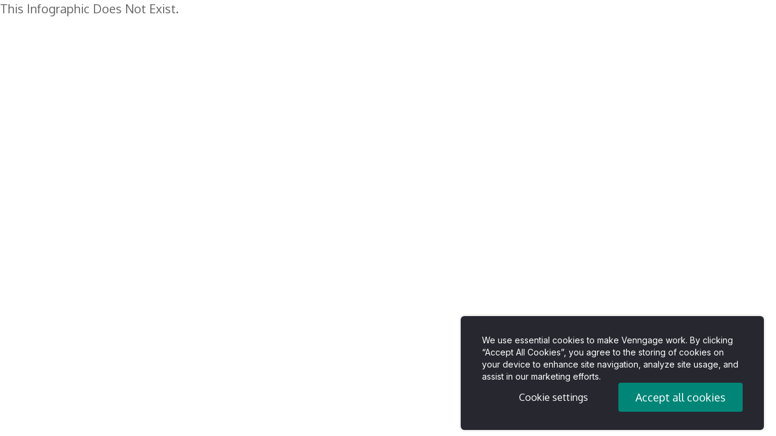

--- FILE ---
content_type: text/html; charset=UTF-8
request_url: https://infograph.venngage.com/e3/86707/the-resale-industry?border=false
body_size: 13338
content:
<!DOCTYPE html>
<html lang="en">

	<head>
		<meta charset="utf-8">
        <meta name="robots" content="noindex">
        <title>This Infographic Does not Exist  [Infographic]</title>
	    <link href="/media/v2_img/icon-blue.png" rel="shortcut icon" type="image/png" />
	    <meta name="apple-mobile-web-app-capable" content="yes">
	    <meta name="apple-mobile-web-app-status-bar-style" content="black">
	    <meta name="viewport" content="width=device-width, initial-scale=1.0, maximum-scale=1.0, user-scalable=no" />
		<meta property="fb:admins" content="374165019300292" />
		<meta name="description" content="">
		<meta name="author" content="">

		<link rel="apple-touch-icon" sizes="180x180" href="/apple-touch-icon.png">

		<!-- Bootstrap 3 -->
		<link rel="stylesheet" href="/js/bootstrap-3.2.0/css/bootstrap.min.css" />

		<link rel="stylesheet" href="/media/css/ext/jquery.webui-popover.css">
		<link rel="stylesheet" href="/media/css/ext/datatable/jquery.dataTables.min.css" />

        <link rel="stylesheet" href="https://cdn.venngage.com/26.03.0/e79ea4d993e18cf5e62a456171611637ff5a6cf5/infograph/core/core.min.css?v=26.03.0" />
        <link rel="stylesheet" href="https://cdn.venngage.com/26.03.0/e79ea4d993e18cf5e62a456171611637ff5a6cf5/infograph/core/venngage.css?v=26.03.0" />

        <link rel="preconnect" href="https://fonts.gstatic.com">

<!-- Load latin fonts -->
<link rel="stylesheet" href="https://fonts.googleapis.com/css?family=Abel:400|Abril+Fatface:400|Aldrich:400|Alegreya:400,700,400i,700i|Alfa+Slab+One:400|Allerta+Stencil:400|Amaranth:400,700,400i,700i|Anton:400|Archivo+Black:400|Archivo+Narrow:400,700,400i,700i|Arimo:400,700,400i,700i|Arvo:400,700,400i,700i|Asap:400|Averia+Libre:400,700,400i,700i|Averia+Sans+Libre:400,700,400i,700i|Averia+Serif+Libre:400,700,400i,700i|Bangers:400|Berkshire+Swash:400|Cabin:400,700,400i,700i|Chewy:400|Cinzel:400,700|Codystar:400|Contrail+One:400|Coustard:400|Didact+Gothic:400|Dosis:400,700|EB+Garamond:400|Economica:400,700,400i,700i|Expletus+Sans:400,700,400i,700i|Fredericka+the+Great:400|Fredoka+One:400|Graduate:400|Grand+Hotel:400|Great+Vibes:400|Josefin+Sans:400,700,400i,700i|Josefin+Slab:400,700,400i,700i|Julius+Sans+One:400|Karla:400,700,400i,700i|Knewave:400|Lato:400,700,400i,700i|Limelight:400|Lobster+Two:400,700,400i,700i|Lora:400,700,400i,700i|Lustria:400|Merriweather:400,700,400i,700i|Monoton:400|Montserrat:400,700|Muli:400,700,400i,700i|News+Cycle:400,700|Nixie+One:400|Nunito:400,700|Old+Standard+TT:400,700,400i,700i|Open+Sans:400,700,400i,700i|Oswald:400,700|Overlock:400,700,400i,700i|Oxygen:300,400,700|Pacifico:400|Pathway+Gothic+One:400|Paytone+One:400|Petit+Formal+Script:400|Philosopher:400,700,400i,700i|Playball:400|Playfair+Display:400,700,400i,700i|Poiret+One:400|Poppins:400,700|Questrial:400|Quicksand:400|Raleway:400,700,400i,700i|Roboto:400,700,400i,700i|Roboto+Condensed:400,700,400i,700i|Roboto+Slab:400,700|Rochester:400|Rozha+One:400|Rye:400|Satisfy:400|Share:400,700,400i,700i|Simonetta:400,700,400i,700i|Sintony:400,700&subset=all" />
<!-- Load 2nd batch of Latin fonts -->
<link rel="stylesheet" href="https://fonts.googleapis.com/css?family=Six+Caps:400|Source+Sans+Pro:400,700,400i,700i|Ubuntu+Mono:400,700,400i,700i|Ultra:400|Unkempt:400,700|Unica+One:400|Varela+Round:400|Vast+Shadow:400|Vidaloka:400|Voltaire:400|VT323:400|Wire+One:400|Yellowtail:400|Fira+Sans:400,700,400i,700i|Kanit:400,700,400i,700i|Lateef:400|Amiri:400,700,400i,700i|Tajawal:400,700|Mirza:400,700|Scheherazade:400,700|Just+Another+Hand:400|Fjalla+One:400|Kaushan+Script:400|Rubik+Mono+One:400|Exo:400,700,400i,700i|Ubuntu:400,700,400i,700i|Amatic+SC:400,700|Assistant:400|Cairo:400,700|Comfortaa:400,700|Inter:400,700,400i,700i|Itim:400|Happy+Monkey:400|Heebo:400,700|Lalezar:400|Maven+Pro:400,700|Mitr:400,700|Pattaya:400|Permanent+Marker:400|Prompt:400,700,400i,700i|Rubik:400,700,400i,700i|Titillium+Web:400,700,400i,700i|Trirong:400|Baloo+Thambi:400|Barlow+Condensed:400|Cabin+Sketch:400|Courgette:400|Dancing+Script:400|Fascinate+Inline:400|Indie+Flower:400|Kalam:400|Libre+Baskerville:400|Libre+Franklin:400|Patrick+Hand:400|PT+Sans:400|PT+Sans+Narrow:400|PT+Serif:400|Raleway+Dots:400|Ribeye+Marrow:400|Shrikhand:400|Sue+Ellen+Francisco:400|Quantico:400|Palanquin:400&subset=all" />

<!-- Load thai fonts -->
<link rel="stylesheet" href="https://fonts.googleapis.com/css?family=Kanit:400,700,400italic,700italic&subset=all" />
<!-- Load arabic fonts -->
<link rel="stylesheet" href="https://fonts.googleapis.com/css?family=Lateef|Amiri:400,700,400italic,700italic|Tajawal:400,700|Mirza:400,700|Scheherazade:400,700&subset=all" />
<!-- Load cyrillic fonts -->
<link rel="stylesheet" href="https://fonts.googleapis.com/css?family=Fira+Sans:400,700,400italic,700italic&subset=all" />
<!-- Load chinese fonts -->
<link rel="stylesheet" href="https://fonts.googleapis.com/css?family=Noto+Sans+SC:400,700,400i,700i&subset=all" />

<!-- Load default fonts -->
<link href="https://fonts.googleapis.com/css2?family=Noto+Sans+JP&display=swap" rel="stylesheet">

<!-- Load custom fonts -->

<!-- Load generic fonts -->

<!-- Load manual generic fonts -->

		<!-- Missing SEO Stuff -->

    <style type="text/css">
  .gdpr_hidden {
    display: none !important;
  }

  .gdpr_visible {
    display: block !important;
  }

  .gdpr {
    z-index: 2147483002;
    position: fixed;
    max-width: 500px;
    bottom: 10px;
    right: 0;
    margin: 0 20px auto auto;
  }

  .gdpr_text {
    grid-column-start: 1;
    grid-column-end: 3;
    font-family: "Inter";
    color: #fff;
    margin: 0;
    font-weight: 400;
    font-size: 14px;
    line-height: 20px;
  }

  .gdpr_container {
    display: grid;
    grid-template-columns: auto auto;
    background: #272730;
    color: #fff;
    box-shadow: 0px 0px 4px rgba(0, 0, 0, 0.24);
    border-radius: 6px;
    font-weight: 400;
    font-size: 14px;
    line-height: 20px;
    padding: 30px 35px;
    margin: 0 auto;
    align-items: center;
    height: auto;
    min-height: 180px;
    max-width: 1350px;
  }

  .gdpr_button_container {
    display: flex;
    grid-column-start: 2;
    grid-column-end: 3;
  }

  .gdpr_button {
    font-family: inherit;
    font-weight: 500;
    display: inline-block;
    position: relative;
    white-space: nowrap;
    padding: 0 10px;
    border-radius: 4px;
    border: none;
    color: #fff;
    cursor: pointer;
    height: 48px;
    width: 205px;
    font-size: 18px;
  }

  .gdpr_manage_cookies_button {
    background: none;
    margin-right: 5px;
  }

  .gdpr_manage_cookies_button:hover {
    background: rgba(64, 87, 109, 1);
  }

  .gdpr_accept_cookies_button {
    background: #008577;
  }

  .gdpr_accept_cookies_button:hover {
    background: #004d45;
  }

  @media only screen and (max-width: 1240px) {
    .gdpr_container {
      margin: 0 20px;
    }
  }

  @media only screen and (max-width: 768px) {
    .gdpr_container {
      display: block;
      box-shadow: unset;
      border-radius: unset;
      margin: 0;
      flex-direction: column;
    }

    .gdpr {
      bottom: 0;
      margin: 0;
    }

    .gdpr_text {
      margin-bottom: 15px;
    }

    .gdpr_manage_cookies_button {
      margin-right: 0;
      order: 3;
      margin-top: 5px;
    }

    .gdpr_button {
      width: 100%;
    }

    .gdpr_button_container {
      display: block;
    }
  }

  /* SWITCH  */
  .gdpr_switch {
    position: relative;
    display: inline-block;
    width: 44px;
    height: 22px;
  }

  .gdpr_switch input {
    opacity: 0;
    width: 0;
    height: 0;
  }

  .gdpr_slider {
    position: absolute;
    cursor: pointer;
    top: 0;
    left: 0;
    right: 0;
    bottom: 0;
    background-color: #d1d1d1;
    -webkit-transition: 0.4s;
    transition: 0.4s;
    border-radius: 100px;
  }

  .gdpr_slider:before {
    position: absolute;
    content: "";
    height: 14px;
    width: 14px;
    left: 4px;
    bottom: 4px;
    background-color: white;
    -webkit-transition: 0.4s;
    transition: 0.4s;
    border-radius: 50%;
  }

  input:checked + .gdpr_slider {
    background-color: #0082ff;
  }

  input:focus + .gdpr_slider {
    box-shadow: 0 0 1px #0082ff;
  }

  input:checked + .gdpr_slider:before {
    -webkit-transform: translateX(22px);
    -ms-transform: translateX(22px);
    transform: translateX(22px);
  }

  /* GDPR MODAL */
  .gdpr_modal {
    z-index: 10000;
    position: fixed;
    width: 100vw;
    height: 100%;
    top: 0;
    left: 0;
    overflow: scroll;
    background-color: rgba(57, 76, 96, 0.15);
    -webkit-backdrop-filter: blur(5px);
    backdrop-filter: blur(5px);
    font-family: "Inter";
    display: none;
  }

  .gdpr_modal_container {
    display: flex;
    flex-direction: column;
    align-items: flex-start;
    padding: 24px;
    gap: 16px;
    max-width: 530px;
    margin: 30px auto;
    background: #ffffff;
    box-shadow: 0px 0px 8px rgba(0, 0, 0, 0.24);
    border-radius: 6px;
    color: #2b2b35;
  }

  .gdpr_modal_cookies {
    border-bottom: 1px solid #e0e0e0;
    padding-bottom: 15px;
  }

  .gdpr_modal_header {
    display: flex;
    justify-content: space-between;
    margin-bottom: 15px;
  }

  .gdpr_modal_main_heading {
    font-weight: 600;
    font-size: 18px;
    line-height: 28px;
    font-family: "Inter";
    color: #2b2b35;
    margin: 0;
  }

  .gdpr_modal_heading {
    font-weight: 600;
    font-size: 16px;
    line-height: 24px;
    font-family: "Inter";
    color: #2b2b35;
    margin: 0;
  }

  .gdpr_modal_close_button {
    cursor: pointer;
  }

  .gdpr_modal_special_text {
    font-weight: 600;
    font-size: 14px;
    line-height: 20px;
    color: #005e54;
  }

  .gdpr_modal_text {
    font-weight: 400;
    font-size: 14px;
    line-height: 20px;
  }

  .gdpr_modal_link_container {
    margin: 10px 0;
  }

  .gdpr_modal_link {
    font-weight: 400;
    font-size: 14px;
    line-height: 20px;
    text-decoration: underline;
  }

  .gdpr_modal_button_group {
    display: flex;
    justify-content: end;
  }

  .gdpr_modal_button {
    font-family: inherit;
    background: none;
    border: none;
    font-weight: 600;
    font-size: 14px;
    line-height: 20px;
    color: #2b2b35;
    margin-left: 15px;
    cursor: pointer;
  }

  .gdpr_modal_list_control {
    display: flex;
    margin-top: 10px;
    cursor: pointer;
  }

  .gdpr_modal_list_control_text {
    font-weight: 600;
    font-size: 12px;
    line-height: 16px;
    font-family: "Inter";
    color: #2b2b35;
    margin: 0;
  }

  .gdpr_modal_arrow_image {
    margin-left: 10px;
  }

  .gdpr_modal_list {
    display: none;
    margin-top: 15px;
    margin-left: 24px;
    font-weight: 400;
    font-size: 14px;
    line-height: 20px;
  }

  .gdpr_modal_button_save_container {
    width: 100%;
    display: flex;
    justify-content: end;
  }

  .gdpr_modal_button_save {
    background: #0073e6;
    border-radius: 4px;
    padding: 10px 12px;
    font-weight: 500;
    font-size: 14px;
    line-height: 20px;
    color: #ffffff;
    border: none;
    cursor: pointer;
  }

  .gdpr_modal_button_save:hover {
    background: #0162c3;
  }

  @media only screen and (max-width: 768px) {
    .gdpr_modal_container {
      max-width: unset;
      width: 100%;
      margin: 0;
      box-shadow: unset;
      border-radius: 0;
    }

    .gdpr_modal_button_save {
      width: 100%;
    }
  }
</style>
<script>
  var Cookie_Vg_Handler = {
    getCookie: function (name) {
        var value = "; " + document.cookie;
        var parts = value.split("; " + name + "=");
        if (parts.length === 2) return parts.pop().split(";").shift();
    },
    getCookieDomain: function() {
      var cookieDomain = location.hostname;
      var parts = cookieDomain.split('.');
      if (cookieDomain !== 'localhost') {
        if(parts.length >= 3){
            cookieDomain = "." + parts.slice(-2).join(".");
        } else if (parts.length === 2) {
            cookieDomain = "." + parts.join(".");
        } else if (parts.length === 1) {
            cookieDomain = "." + parts.join(".");
        }
      }
      return cookieDomain;
    },
    setCookie: function (name, value, days, clearBeforeSet) {
        // set cookie domain to the top level domain. e.g. if the domain is es.venngage.com, set the cookie domain to .venngage.com
        var cookieDomain = Cookie_Vg_Handler.getCookieDomain();

        var expires = "";
        if (days) {
            var date = new Date();
            date.setTime(date.getTime() + (days * 24 * 60 * 60 * 1000));
            expires = "; expires=" + date.toUTCString();
        }

        if (clearBeforeSet) {
            Cookie_Vg_Handler.eraseCookie(name);
        }
        document.cookie = name + "=" + (value || "") + expires + "; path=/; domain=" + cookieDomain;
    },
    eraseCookie: function(name) {
      var cookieDomain = Cookie_Vg_Handler.getCookieDomain();
      // all domains to erase from is e.x: [infograph.venngage.com, .infograph.venngage.com, .venngage.com]
      var allDomains = [location.hostname, "." + location.hostname, cookieDomain];
      allDomains.forEach(domainItem => {
        document.cookie = name + '=; path=/; expires=Thu, 01 Jan 1970 00:00:01 GMT; domain=' + domainItem;
      });
    }
  }

  var CLI_Vg_Consent = {
    nodes: {
      manageButton: null,
      acceptAllCookieButton: null,
      saveButton: null,
      gdprModal: null,
      gdpr: null,
      acceptAllCookieModalButton: null,
      rejectAllCookieModalButton: null,
      closeButton: null,
    },
    CLI_CONSENT_COOKIE_NAME: "vg_consent",
    SCRIPT_TAGS_BY_CATEGORY: {
        functionality: [],
        performance: [],
        targeting: []
    },
    thirdPartyScriptData: {
      "google-analytics": {
        "category": "performance",
        "cookies": ["_gcl_au","_ga","_gid","_gat_UA","_ga_","_gat_","_gat","__utma","__utmb","__utmc","__utmz","__utmt"],
        "scripts": [],
      },
    },
    // mapping of category and script tags
    categoryScripts: {
        "functionality": ["script1.js", "script2.js"],
        "performance": ["script3.js", "script4.js"],
        "targeting": ["script5.js", "script6.js"]
    },

    read: function() {
        var consentCookie = Cookie_Vg_Handler.getCookie(CLI_Vg_Consent.CLI_CONSENT_COOKIE_NAME);
        if (consentCookie) {
            return JSON.parse(consentCookie);
        }
        return null;
    },

    // Sets the consent cookie with the given preferences object
    set: function(preferences) {
        var consentCookie = JSON.stringify(preferences);
        Cookie_Vg_Handler.setCookie(CLI_Vg_Consent.CLI_CONSENT_COOKIE_NAME, consentCookie, 365, true);
    },

    // Check performance cookie
    checkPerformanceCookie: function() {
      var consent = CLI_Vg_Consent.read();
      return !!consent && consent.performance;
    },

    // Executes scripts based on the user's consent preferences
    executeScripts: function(onLoad) {
        try {
          if (CLI_Vg_HTML === undefined) {
            throw "CLI_Vg_HTML is undefined";
          }
          var preferences = CLI_Vg_Consent.read();
          if (!!onLoad) {
            CLI_Vg_Consent.toggleScriptsForConsentPageLoad(preferences);
          } else {
            CLI_Vg_Consent.toggleScriptsForConsentUpdate(preferences);
          }
        }
        catch(e) {
          if (typeof Sentry !== "undefined") {
            Sentry.captureException(e);
          }
          console.log(e);
        }
    },

    // Toggles scripts based on the user's consent preferences on page load
    // @param consentPreferences - json object of the user's consent preferences
    toggleScriptsForConsentPageLoad: function(consentPreferences) {
      if (!consentPreferences) {
        return;
      }

      // Consent for gtm is set using google tag manager on page load. No need to set it here.

      // Set opt in if categories are true.
      if (!!consentPreferences["functionality"]) {
      }
      if (!!consentPreferences["performance"]) {
      } else {
        // Turn off other performance 3rd party libs if necessary.
      }
      if (!!consentPreferences["targeting"]) {
        // TODO
      }
    },

    // Toggles scripts based on the user's consent preferences
    // @param consentPreferences - json object of the user's consent preferences
    toggleScriptsForConsentUpdate: function(consentPreferences) {
      if (!consentPreferences) {
        return;
      }

      // Update consent for gtm
      CLI_Vg_HTML.setGTMConsent({
        ad_storage: !!consentPreferences["targeting"],
        analytics_storage: !!consentPreferences["performance"],
        ad_user_data: !!consentPreferences["targeting"],
        ad_personalization: !!consentPreferences["targeting"]
      });

      // Set opt in if categories are true.
      if (!!consentPreferences["functionality"]) {
      }
      if (!!consentPreferences["performance"]) {
      } else {
      }
      if (!!consentPreferences["targeting"]) {
        // TODO
      }

      // TODO: Do opt out if categories are false.
    },
      

    // Erases the consent cookie
    erase: function() {
      Cookie_Vg_Handler.eraseCookie(CLI_Vg_Consent.CLI_CONSENT_COOKIE_NAME);
    },

    // Returns all the user's consent preferences
    getAll: function() {
        return CLI_Vg_Consent.read();
    },
    
    // check consent for different categories
    checkConsent: function() {
        var consent = CLI_Vg_Consent.read();

        // if the consent cookie does not exist, assume user has not given consent
        if (!consent) {
            CLI_Vg_Consent.showGDPRFooter();
        } else {
            if (consent.hasOwnProperty('functionality') || consent.hasOwnProperty('performance') || consent.hasOwnProperty('targeting')) {
                CLI_Vg_Consent.hideGDPR();
            }
            var onLoad = true;
            CLI_Vg_Consent.executeScripts(onLoad);
        }
    },

    // turn off all script tags that have data-consent- attribute
    turnOffAllScripts: function() {
      var scriptTags = document.getElementsByTagName("script");
      for (var i = 0; i < scriptTags.length; i++) {
          if(scriptTags[i].hasAttribute("data-consent-category")){
              scriptTags[i].type = "text/plain";
          }
      }
    },
    

    hideGDPR: function() {
      CLI_Vg_Consent.hideGDPRFooter();
      CLI_Vg_Consent.hideCookieSettingsModal();
    },
    hideGDPRFooter: function() {
      CLI_Vg_Consent.nodes.gdpr.classList.add("gdpr_hidden");
    },
    showGDPRFooter: function() {
      CLI_Vg_Consent.nodes.gdpr.classList.remove("gdpr_hidden");
    },

    // hide the modal
    hideCookieSettingsModal: function() {
      CLI_Vg_Consent.nodes.gdprModal.classList.remove("gdpr_visible");
    },
    // show the modal
    showCookieSettingsModal: function() {
      CLI_Vg_Consent.nodes.gdprModal.classList.add("gdpr_visible");
    },

    // initialize modal and footer elements
    setupModal: function() {
      // Register gdpr elements
      CLI_Vg_Consent.nodes.gdprModal = document.querySelector(".gdpr_modal");
      CLI_Vg_Consent.nodes.gdpr = document.querySelector(".gdpr");
      CLI_Vg_Consent.nodes.manageButton = document.querySelector(".gdpr_manage_cookies_button");
      CLI_Vg_Consent.nodes.acceptAllCookieButton = document.querySelector(".gdpr_accept_cookies_button");
      CLI_Vg_Consent.nodes.saveButton = document.querySelector(".gdpr_modal_button_save");
      CLI_Vg_Consent.nodes.acceptAllCookieModalButton = document.querySelector(".gdpr_modal_button_accept");
      CLI_Vg_Consent.nodes.rejectAllCookieModalButton = document.querySelector(".gdpr_modal_button_reject");
      CLI_Vg_Consent.nodes.closeButton = document.querySelector(".gdpr_modal_close_button");
      // Register event listeners for consent buttons
      CLI_Vg_Consent.nodes.manageButton.addEventListener('click', CLI_Vg_Consent.onManageButtonClickGDPR);
      CLI_Vg_Consent.nodes.acceptAllCookieButton.addEventListener('click', CLI_Vg_Consent.acceptAllCookieGDPR);
      CLI_Vg_Consent.nodes.acceptAllCookieModalButton.addEventListener('click', CLI_Vg_Consent.acceptAllCookieGDPR);
      CLI_Vg_Consent.nodes.rejectAllCookieModalButton.addEventListener('click', CLI_Vg_Consent.rejectAllCookieGDPR);
      CLI_Vg_Consent.nodes.saveButton.addEventListener('click', CLI_Vg_Consent.acceptPartialCookieGDPR);
    },

    // check if the modal is visible
    isCookieSettingsModalVisible: function() {
      return CLI_Vg_Consent.nodes.gdprModal.classList.contains("gdpr_visible");
    },

    // check if the footer is visible
    isGDPRFooterVisible: function() {
      return !CLI_Vg_Consent.nodes.gdpr.classList.contains("gdpr_hidden");
    },

    // Sets consent for all cookie categories to true
    acceptAllCookies: function() {
      var preferences = {
        "functionality": true,
        "performance": true,
        "targeting": true
      };

      CLI_Vg_Consent.set(preferences);
      CLI_Vg_Consent.executeScripts();
    },

    // Sets consent for all cookie categories to false
    rejectAllCookies: function() {
      var preferences = {
        "functionality": false,
        "performance": false,
        "targeting": false
      };
      
      CLI_Vg_Consent.set(preferences);
      CLI_Vg_Consent.executeScripts();
    },

    // Sets consent for specific cookie categories to true
    acceptPartialCookies: function(categories) {
      var preferences = {
        "functionality": categories.includes("functionality"),
        "performance": categories.includes("performance"),
        "targeting": categories.includes("targeting")
      };
      
      CLI_Vg_Consent.set(preferences);
      CLI_Vg_Consent.executeScripts();
    },

    // On close GDPR modal. hides modal and shows footer.
    onCloseGDPRModal: function() {
      CLI_Vg_Consent.hideCookieSettingsModal();
      CLI_Vg_Consent.showGDPRFooter();
    },

    // Accept all cookie handler for gdpr
    acceptAllCookieGDPR: function() {
      CLI_Vg_Consent.acceptAllCookies();
      CLI_Vg_Consent.hideGDPR();
    },

    // Reject all cookie handler for gdpr
    rejectAllCookieGDPR: function() {
      CLI_Vg_Consent.rejectAllCookies();
      CLI_Vg_Consent.hideGDPR();
    },

    // On manage button click. shows modal and hides footer.
    onManageButtonClickGDPR: function() {
      CLI_Vg_Consent.showCookieSettingsModal();
      CLI_Vg_Consent.hideGDPRFooter();
    },

    // On save button click. Accepts partial cookies and hides modal.
    acceptPartialCookieGDPR: function() {
      // find all input checkbox elements with property data-consent-category
      var checkboxes = document.querySelectorAll('input[type="checkbox"][data-consent-category]');
      var enabledSelectedCookiesCategories = [];
      for (var i = 0; i < checkboxes.length; i++) {
        var checkbox = checkboxes[i];
        var category = checkbox.getAttribute('data-consent-category');
        var checked = checkbox.checked;
        // Use the category and checked values as needed
        if (checked) {
          enabledSelectedCookiesCategories.push(category);
        }
      }
      CLI_Vg_Consent.acceptPartialCookies(enabledSelectedCookiesCategories);
      CLI_Vg_Consent.hideGDPR();
    },

    // Toggle providers list
    toggleProvidersGDPR: function(event) {
      var currentCookies = event.currentTarget.children[0];
      var providersList = event.currentTarget.nextElementSibling;
      if(currentCookies.textContent == "Show cookie providers") {
        event.currentTarget.children[0].textContent = "Hide cookie providers";
        event.currentTarget.children[1].src = "/media/img/gdpr/arrow_down.svg";
        providersList.classList.add("gdpr_visible");
      } else {
        event.currentTarget.children[0].textContent = "Show cookie providers";
        event.currentTarget.children[1].src = "/media/img/gdpr/arrow_up.svg";
        providersList.classList.remove("gdpr_visible");
      }
    }
  };

  function loadScript() {    
    fetch('/user/show_gdpr_banner')
        .then(response => response.json())
        .then(data => {
            // Shows banner only when consent tracking is needed.
            if (data.show_banner) {
                // Note: If user consent exists in cookie (vg_consent) but hasn't been tracked in DB, 
                // banner will NOT show - this is expected behavior.
                // This function handles cases where cookie is missing but user has previously consented in DB.
                CLI_Vg_Consent.setupModal();
                CLI_Vg_Consent.checkConsent();
                if (!!CLI_Vg_Consent.nodes.gdprModal) {
                    CLI_Vg_Consent.nodes.gdprModal.focus();
                }
            }
        })
        .catch(error => {
            console.log('Error checking GDPR banner status:', error);
            // On error, show banner by default for safety
            CLI_Vg_Consent.setupModal();
            CLI_Vg_Consent.checkConsent();
            if (!!CLI_Vg_Consent.nodes.gdprModal) {
                CLI_Vg_Consent.nodes.gdprModal.focus();
            }
        });
  }
  
  window.addEventListener('load', loadScript);
  

  var CLI_Vg_HTML = {
    insertHTML: function (htmlString, wrapper, parent) {
      var parentNode = document.getElementsByTagName(parent)[0];
      var newNode = document.createElement(wrapper);
      newNode.innerHTML = htmlString;
      parentNode.appendChild(newNode);
    },
    consentTagsByConsentId: function (id) {
      // Get all nodes with data-consent-id = id
      var nodes = document.querySelectorAll('[data-consent-id="' + id + '"]');
      for (var i = 0; i < nodes.length; i++) {
        // Add src property to this node and remove data-src
        // Doing this will download the src after user consents.
        var node = nodes[i];
        var src = node.getAttribute('data-src');
        if (src) {
          node.setAttribute('src', src);
          node.removeAttribute('data-src');
        }
      }
    },
    // Execution calls for enabling third party scripts
    setGTMConsent: function(preferences) {
      console.log("optInGTM not set by gtm. provided: ", preferences);
    },
    // Overriden by third party script fragment files/blocks
    executeGTMScript: function() { CLI_Vg_HTML.executeBaseScript('executeGTMScript'); },
    executeGTMNoScript: function() { CLI_Vg_HTML.executeBaseScript('executeGTMNoScript'); },
    executeGoogleRetargetingScript: function() { CLI_Vg_HTML.executeBaseScript('executeGoogleRetargetingScript'); },
    executeBaseScript: function(name) { console.log("tried executing script but no execution function was defined:", name) },
  }
</script>
<div class="gdpr gdpr_hidden">
  <div class="gdpr_container">
      <p class="gdpr_text">
          We use essential cookies to make Venngage work. By clicking “Accept All Cookies”, you agree to the storing of cookies on your 
          device to enhance site navigation, analyze site usage, and assist in our marketing efforts.
      </p>
      <div class="gdpr_button_container">
        <button style="font-size: 16px;" class="gdpr_button gdpr_manage_cookies_button">Cookie settings</button>
        <button class="gdpr_button gdpr_accept_cookies_button">Accept all cookies</button>
      </div>
  </div>
</div>

<div class="gdpr_modal">
  <div class="gdpr_modal_container">
      <div class="gdpr_modal_cookies">
          <div class="gdpr_modal_header">
              <p class="gdpr_modal_main_heading">Manage Cookies</p>
              <div class="gdpr_modal_close_button" tabindex="0" role="button" onclick="CLI_Vg_Consent.onCloseGDPRModal()">
                  <img class="" src="/media/img/gdpr/cross.svg" alt=""  />
              </div>
          </div>
          <p class="gdpr_modal_text">
              Cookies and similar technologies collect certain information about how you’re using our website. Some of them are essential, and 
              without them you wouldn’t be able to use Venngage. But others are optional, and you get to choose whether we use them or not.
          </p>
          <div class="gdpr_modal_link_container">
              <a class="gdpr_modal_link" href="https://help.venngage.com/hc/en-us/articles/11017596288525-Privacy-Policy-2-0">Learn More.</a>
          </div>
          <div class="gdpr_modal_button_group">
              <button class="gdpr_modal_button gdpr_modal_button_accept">Accept All</button>
              <button class="gdpr_modal_button gdpr_modal_button_reject">Reject All</button>
          </div>
      </div>
      <div class="gdpr_modal_cookies">
          <div class="gdpr_modal_header">
              <p class="gdpr_modal_heading">Strictly Necessary Cookies</p>
              <div class="gdpr_modal_special_text">
                  Always Active
              </div>
          </div>
          <p class="gdpr_modal_text">
              These cookies are always on, as they’re essential for making Venngage work, and making it safe. Without these cookies, services you’ve asked for can’t be provided.
          </p>
          <div class="gdpr_modal_list_control" tabindex="0" role="button" onclick="CLI_Vg_Consent.toggleProvidersGDPR(event)">
              <p class="gdpr_modal_list_control_text">Show cookie providers</p>
              <img src="/media/img/gdpr/arrow_up.svg" alt="" class="gdpr_modal_arrow_image" />
          </div>
          <ul class="gdpr_modal_list">
              <li>Venngage</li>
              <li>Amazon </li>
              <li>Google Login </li>
              <li>Intercom</li>
          </ul>
      </div>
      <div class="gdpr_modal_cookies">
          <div class="gdpr_modal_header">
              <p class="gdpr_modal_heading">Functionality Cookies</p>
              <div>
                  <label class="gdpr_switch">
                      <input type="checkbox" data-consent-category="functionality">
                      <span class="gdpr_slider"></span>
                  </label>
              </div>
          </div>
          <p class="gdpr_modal_text">
              These cookies help us provide enhanced functionality and personalisation, and remember your settings. They may be set by us or by third party providers.
          </p>
          <div class="gdpr_modal_list_control" tabindex="0" role="button" onclick="CLI_Vg_Consent.toggleProvidersGDPR(event)">
              <p class="gdpr_modal_list_control_text">Show cookie providers</p>
              <img src="/media/img/gdpr/arrow_up.svg" alt="" class="gdpr_modal_arrow_image" />
          </div>
          <ul class="gdpr_modal_list">
              <li>Venngage</li>
              <li>Chameleon </li>
              <li>Intercom</li>
              <li>Algolia</li>
          </ul>
      </div>
      <div class="gdpr_modal_cookies">
          <div class="gdpr_modal_header">
              <p class="gdpr_modal_heading">Performance Cookies</p>
              <div>
                  <label class="gdpr_switch">
                      <input type="checkbox" data-consent-category="performance">
                      <span class="gdpr_slider"></span>
                  </label>
              </div>
          </div>
          <p class="gdpr_modal_text">
              These cookies help us analyze how many people are using Venngage, where they come from and how they're using it. 
              If you opt out of these cookies, we can’t get feedback to make Venngage better for you and all our users.
          </p>
          <div class="gdpr_modal_list_control" tabindex="0" role="button" onclick="CLI_Vg_Consent.toggleProvidersGDPR(event)">
              <p class="gdpr_modal_list_control_text">Show cookie providers</p>
              <img src="/media/img/gdpr/arrow_up.svg" alt="" class="gdpr_modal_arrow_image" />
          </div>
          <ul class="gdpr_modal_list">
              <li>Venngage</li>
              <li>Mixpanel </li>
              <li>Intercom</li>
              <li>Google Analytics</li>
          </ul>
      </div>
      <div class="gdpr_modal_cookies">
          <div class="gdpr_modal_header">
              <p class="gdpr_modal_heading">Targeting Cookies</p>
              <div>
                  <label class="gdpr_switch">
                      <input type="checkbox" data-consent-category="targeting">
                      <span class="gdpr_slider"></span>
                  </label>
              </div>
          </div>
          <p class="gdpr_modal_text">
              These cookies are set by our advertising partners to track your activity and show you relevant Venngage ads on other sites as you browse the internet.
          </p>
          <div class="gdpr_modal_list_control" tabindex="0" role="button" onclick="CLI_Vg_Consent.toggleProvidersGDPR(event)">
              <p class="gdpr_modal_list_control_text">Show cookie providers</p>
              <img src="/media/img/gdpr/arrow_up.svg" alt="" class="gdpr_modal_arrow_image" />
          </div>
          <ul class="gdpr_modal_list">
              <li>Google Ads</li>
              <li>Google Tag Manager </li>
              <li>Facebook</li>
              <li>Pinterest</li>
          </ul>
      </div>
      <div class="gdpr_modal_button_save_container">
          <button class="gdpr_modal_button_save"> Save & Close </button>
      </div>
  </div>
</div>
    <!-- Google Tag Manager -->
		<script>
    // Define dataLayer and the gtag function.
    window.dataLayer = window.dataLayer || [];
    function gtag(){dataLayer.push(arguments);}

    var GDPR_consent_countries = ['AT', 'BE', 'BG', 'HR', 'CY', 'CZ', 'DK', 'EE', 'FI', 'FR', 'DE', 'GR', 'HU', 'IE', 'IT', 'LV', 'LT', 'LU', 'MT', 'NL', 'PL', 'PT', 'RO', 'SK', 'SI', 'ES', 'SE', 'IS', 'LI', 'NO'];
    var US_consent_states = ['US-CA'];
    var all_consent_regions = GDPR_consent_countries.concat(US_consent_states);

    gtag('consent', 'default', {
    'ad_storage': 'denied',
    'analytics_storage': 'denied',
    'ad_user_data': 'denied',
    'ad_personalization': 'denied',
    'region': all_consent_regions
    });

    gtag('consent', 'default', {
    'ad_storage': 'granted',
    'analytics_storage': 'granted',
    'ad_user_data': 'granted',
    'ad_personalization': 'granted',
    });
</script>
<script>
    var gtm_id = "GTM-N9639L9";
    (function(w,d,s,l,i){w[l]=w[l]||[];w[l].push({"gtm.start":
    new Date().getTime(),event:"gtm.js"});var f=d.getElementsByTagName(s)[0],
    j=d.createElement(s),dl=l!="dataLayer"?"&l="+l:"";j.async=true;j.src=
    "https://www.googletagmanager.com/gtm.js?id="+i+dl;f.parentNode.insertBefore(j,f);
    })(window,document,"script","dataLayer",gtm_id);
</script>
<script>
    // must define after
    if (typeof window.CLI_Vg_HTML !== 'undefined' && typeof window.CLI_Vg_HTML.setGTMConsent === 'function') {
        window.CLI_Vg_HTML.setGTMConsent = function(preferences) {
            gtag('consent', 'update', {
                'ad_storage': !!preferences.ad_storage ? 'granted' : 'denied',
                'analytics_storage': !!preferences.analytics_storage ? 'granted' : 'denied',
                'ad_user_data': !!preferences.ad_user_data ? 'granted' : 'denied',
                'ad_personalization': !!preferences.ad_personalization ? 'granted' : 'denied',
            });
        }
    } else {
        console.error("CLI_Vg_HTML is not defined for gtm");
    }
</script>
    <!-- End Google Tag Manager -->
		<!--  Currently Missing MixPanel Code -->
					<!-- start Mixpanel -->
			<script type="text/javascript" src="/js/js.cookie.min.js"></script>
<script type="text/javascript">(function(e,a){if(!a.__SV){var b=window;try{var c,l,i,j=b.location,g=j.hash;c=function(a,b){return(l=a.match(RegExp(b+"=([^&]*)")))?l[1]:null};g&&c(g,"state")&&(i=JSON.parse(decodeURIComponent(c(g,"state"))),"mpeditor"===i.action&&(b.sessionStorage.setItem("_mpcehash",g),history.replaceState(i.desiredHash||"",e.title,j.pathname+j.search)))}catch(m){}var k,h;window.mixpanel=a;a._i=[];a.init=function(b,c,f){function e(b,a){var c=a.split(".");2==c.length&&(b=b[c[0]],a=c[1]);b[a]=function(){b.push([a].concat(Array.prototype.slice.call(arguments,
0)))}}var d=a;"undefined"!==typeof f?d=a[f]=[]:f="mixpanel";d.people=d.people||[];d.toString=function(b){var a="mixpanel";"mixpanel"!==f&&(a+="."+f);b||(a+=" (stub)");return a};d.people.toString=function(){return d.toString(1)+".people (stub)"};k="disable time_event track track_pageview track_links track_forms register register_once alias unregister identify name_tag set_config reset people.set people.set_once people.unset people.increment people.append people.union people.track_charge people.clear_charges people.delete_user".split(" ");
for(h=0;h<k.length;h++)e(d,k[h]);a._i.push([b,c,f])};a.__SV=1.2;b=e.createElement("script");b.type="text/javascript";b.async=!0;b.src="undefined"!==typeof MIXPANEL_CUSTOM_LIB_URL?MIXPANEL_CUSTOM_LIB_URL:"file:"===e.location.protocol&&"//cdn.mxpnl.com/libs/mixpanel-2-latest.min.js".match(/^\/\//)?"https://cdn.mxpnl.com/libs/mixpanel-2-latest.min.js":"//cdn.mxpnl.com/libs/mixpanel-2-latest.min.js";c=e.getElementsByTagName("script")[0];c.parentNode.insertBefore(b,c)}})(document,window.mixpanel||[]);
    mixpanel.init("1c26d722c8b30acaa938e43c895a2411", {
        track_links_timeout: 2100,
            record_mask_text_selector: '',
        record_block_selector: '',
        record_block_class: '',
        loaded: function(mixpanel) {
                    }
    });

    // localStorage key for saveUpgradePeopleProps/getUpgradePeopleProps
    const UPGRADE_META_KEY = "upgrade_meta";
    // Global variable to identify the user's plan, it's being used on assets
    var USER_PLAN = 'free';

    // FF properties are set after mixpanel.
    setTimeout(function() {
        const isMobile = !!navigator.userAgent.match(/mobi/i);
        mixpanel.register({
            'User Plan': USER_PLAN, // Add MP Super property: Plan
            'device': isMobile ? 'mobile' : 'desktop', // Add MP Super property: device
            browser_language: 'en', // Add MP Super property: browser_language
        });
    }, 1000);
    
    /**
     * Persists information about the user's upgrade path in localStorage, so that it
     * can be unpacked later as a set of mixpanel people-properties that are applied after
     * the user has successfully upgraded.
     */

    function save_upgrade_people_props(opts) {

        // Grab the metadata and apply it to people props if possible
        var meta = (!!window.VGEditor) ? VGEditor.getInfographicMetadata() : {};
        let upgrade_props = get_upgrade_people_props();
        let upgrade_meta = (!!upgrade_props) ? upgrade_props : {};

        // Take the supplied opts and overwrite the defaults, which are pulled from
        // any infographic metadata on the page, wherever possible
        var options = Object.assign({
            template_category: (!!meta.template_category) ? meta.template_category : "undefined",
            template_subcategory: (!!meta.template_subcategory) ? meta.template_subcategory : "undefined",
            template_id: (!!meta.template_id) ? meta.template_id : "undefined",
            template_section: "undefined",
            feature: "undefined"
        }, opts);

        // Take the new/existing upgrade_meta and overwrite the new properties
        Object.assign(upgrade_meta, {
            "Upgrade Category": options.template_category,
            "Upgrade Subcategory": options.template_subcategory,
            "Upgrade Template ID": options.template_id,
            "Upgrade Section": options.template_section,
            "Upgrade Referral": options.feature,
        })

        // Try to set in localStorage or return false to indicate failure
        try {
            if (!localStorage || typeof localStorage !== "object" || !localStorage.getItem) return false;
            localStorage.setItem("upgrade_meta", JSON.stringify(upgrade_meta));
        } catch (err) {
            console.error(err);
            return false;
        }

        return true;

    }

    /**
     * Safely checks for localStorage being available, and if it is then
     * returns the people props meta that's set with saveUpgradePeopleProps
     *
     * @return {Object} Object with the meta information saved in localStorage, or
     * FALSE if localStorag is either unavailable or doesn't have any people props set
     */
    function get_upgrade_people_props() {
        // If localStorage isn't available then return
        if (!window.localStorage || typeof window.localStorage !== "object" || !window.localStorage.getItem) return false;

        if (!!localStorage.getItem(UPGRADE_META_KEY)) {
            try {
                return JSON.parse(localStorage.getItem(UPGRADE_META_KEY));
            } catch (err) {
                console.error(err);
                return false;
            }
        } else {
            // the `upgrade_meta` key must not be set
            return false;
        }
    }
</script>
			<!-- End Mixpanel -->
		
		<!-- jQuery 1.11+ -->
		<script type="text/javascript" charset="utf-8" src="/js/jquery-1.11.0.min.js"></script>
		<script type="text/javascript" charset="utf-8" src="/js/jquery-migrate-1.2.1.min.js"></script>
		<script type="text/javascript" charset="utf-8" src="/media/js/ext/jquery-ui-1.10.4.custom.min.js"></script>

		<!-- Bootstrap 3 -->
		<script type="text/javascript" charset="utf-8" src="/js/bootstrap-3.2.0/js/bootstrap.min.js"></script>

		<!-- Sentry.io -->
        	</head>

	<body>

		<div id="embed_page_container">

	<div id="infographic_title" class="use-ellipsis">
					This Infographic Does Not Exist.
			</div>

	<div id="embed_infographic_container">

		<div id="embed_infographic">

            <div id="widget_container">
			</div>
			<div id ="pages_container"></div>
		</div>

	</div>
</div>

<script>
	var users_infographs_list = null,
		iconMediaBucket = 's3.amazonaws.com/media.venngage.com/icons/v1/';
</script>
<script type="text/javascript" charset="utf-8" src="https://cdn.venngage.com/26.03.0/e79ea4d993e18cf5e62a456171611637ff5a6cf5/vendor.bundle.js?v=26.03.0"></script>
<script type="text/javascript" charset="utf-8" src="https://cdn.venngage.com/26.03.0/e79ea4d993e18cf5e62a456171611637ff5a6cf5/widgets/js/widgets.bundle.js"></script>

<script>
	var VGEditor = {
		renderTextV5: function(settings, element, widgetId) {
			window.widgets.renderTextV5(settings, element);
		},
        smartWidget: {
            render: function (widget) {
                window.widgets.renderSmartWidget(widget);
            },
        },
	};
</script>

		<script>
					var pageW =  816,
				pageH = 1000;


	    

	var enableInteraction = true,
		snapToGrid = false,
		snapToGuide = false,
		VGLibrary = VGLibrary || {};
		VGLibrary.icons = {};
		VGLibrary.helpers = {};
		VGLibrary.deprecateIcons = {};
        VGLibrary.iconMediaBucket = iconMediaBucket;

	var infographScale = 1;
	var iframeWidth = 0;

	window.addEventListener('message', function(e) {
		iframeWidth = e.data;
		pageResize();
	});


	function getURLParameter(parameterName) {
		return decodeURI(window.location.search.replace(new RegExp("^(?:.*[&\\?]" + encodeURI(parameterName).replace(/[\.\+\*]/g, "\\$&") + "(?:\\=([^&]*))?)?.*$", "i"), "$1"));
	}

	function pageResize() {
		// Add 4 to the container width so there's no x axis scrollbar
		var widgetContainerWidth = pageW + 4;
		if (parseFloat($('#embed_infographic').css('border-width')) < 1) {
			widgetContainerWidth -= 4;
		}
		if (iframeWidth < widgetContainerWidth) {
			infographScale = iframeWidth / widgetContainerWidth;
			$('#embed_infographic').css({
				'-ms-transform': 'scale(' + infographScale + ')',
				'-ms-transform-origin': '0 0 0',
				'-webkit-transform': 'scale(' + infographScale + ')',
				'-webkit-transform-origin': '0 0 0',
				'transform': 'scale(' + infographScale + ')',
				'transform-origin': '0 0 0'
			});
			// $('#embed_infographic').parent().css({'height': (pageH + 4) * infographScale});
		} else {
			infographScale = 1;
			$('#embed_infographic').css({
				'-ms-transform': 'scale(' + infographScale + ')',
				'-ms-transform-origin': '0 0 0',
				'-webkit-transform': 'scale(' + infographScale + ')',
				'-webkit-transform-origin': '0 0 0',
				'transform': 'scale(' + infographScale + ')',
				'transform-origin': '0 0 0'
			});
			// $('#embed_infographic').parent().css({'height': 'auto'});
		}
	}

</script>

		<script type="text/javascript" charset="utf-8" src="https://cdn.venngage.com/26.03.0/e79ea4d993e18cf5e62a456171611637ff5a6cf5/infograph/core/libs.min.js?v=26.03.0"></script>
		<script type="text/javascript" charset="utf-8" src="https://cdn.venngage.com/26.03.0/e79ea4d993e18cf5e62a456171611637ff5a6cf5/infograph/core/core.min.js?v=26.03.0"></script>

<script>
$(document).ready(function(){
    $('#embed_infographic').css('border', (getURLParameter('border') === 'false')? '0' : $('#embed_infographic').css('border'));

    $('body').css({
        'background': 'transparent',
        'overflow': 'hidden'
    });

});
</script>
	</body>

</html>


--- FILE ---
content_type: text/css
request_url: https://cdn.venngage.com/26.03.0/e79ea4d993e18cf5e62a456171611637ff5a6cf5/infograph/core/core.min.css?v=26.03.0
body_size: 8645
content:
@font-face{font-family:Flaticon;src:url(flaticon/flaticon.eot);src:url(flaticon/flaticon.eot#iefix) format("embedded-opentype"),url(flaticon/flaticon.ttf) format("truetype"),url(flaticon/flaticon.svg) format("svg");font-weight:400!important;font-style:normal}[class*=" flaticon-"]:after,[class*=" flaticon-"]:before,[class^=flaticon-]:after,[class^=flaticon-]:before{font-family:Flaticon;font-size:100%;font-style:normal;display:block;vertical-align:middle;font-weight:400!important}[class*=" flaticon-"]+span,[class^=flaticon-]+span,i+span{vertical-align:middle;margin-left:5px}[class*=" flaticon-"],[class^=flaticon-]{position:relative;display:inline-block;vertical-align:middle;font-size:140%;line-height:150%}.flaticon-snap:before{content:"\e00e";opacity:.3}.flaticon-snap:after{content:"\e039";position:absolute;top:0}.flaticon-snap.normalized:before{font-size:85%;padding-left:7%;padding-right:7%;margin-top:-13%;margin-bottom:-12%}.flaticon-snap.normalized:after{font-size:75%;padding-left:20%;padding-right:16%;margin-top:-13%;margin-bottom:-5%}.flaticon-snap-to-grid-off:before,.flaticon-snap-to-grid-on:before{content:"\e00e";margin-top:-6px;position:relative}.flaticon-arrow-down:before,.flaticon-arrow-left:before,.flaticon-arrow-right:before,.flaticon-arrow-up:before,.flaticon-double-arrow-down:before,.flaticon-double-arrow-left:before,.flaticon-double-arrow-right:before,.flaticon-double-arrow-up:before{font-size:148%}.flaticon-double-arrow-up.normalized:before{font-size:182%;margin-top:-43%;margin-bottom:-45%}.flaticon-double-arrow-down.normalized:before{font-size:182%;margin-top:-45%;margin-bottom:-43%}.flaticon-chart.normalized:before{font-size:126%;margin-bottom:-32%;margin-top:-32%}.flaticon-infographic.normalized:before{font-size:94%;margin-top:-17%;margin-bottom:-17%;padding-left:3%;padding-right:3%}.flaticon-add.normalized:before{font-size:140%;margin-top:-36%;margin-bottom:-36%}.flaticon-user.normalized:before{margin-top:-22%;margin-bottom:-23%;font-size:105%}.flaticon-bold.normalized:before{font-size:105%;margin-top:-16%;margin-bottom:-16%}.flaticon-background.normalized:before{padding-left:1%;margin-bottom:-20%;margin-top:-23%}.flaticon-arrow-right.normalized:before{font-size:182%;margin-top:-47%;margin-bottom:-41%}.flaticon-copy.normalized:before{font-size:85%;padding-left:5%;padding-right:5%;margin-top:-10%;margin-bottom:-12%}.flaticon-delete.normalized:before{font-size:140%;margin-top:-36%;margin-bottom:-36%}.flaticon-grid.normalized:before{font-size:85%;padding-left:7%;padding-right:7%;margin-top:-13%;margin-bottom:-12%}.flaticon-landscape.normalized:before{font-size:112%;margin-top:-26%;margin-bottom:-28%}.flaticon-lock.normalized:before{font-size:85%;padding-left:16%;padding-right:16%;margin-top:-13%;margin-bottom:-5%}.flaticon-double-arrow-right.normalized:before{font-size:182%;margin-top:-44%;margin-bottom:-44%}.flaticon-double-arrow-left.normalized:before{font-size:182%;margin-top:-44%;margin-bottom:-44%}.flaticon-download.normalized:before{margin-top:-18%;margin-bottom:-19%;padding-left:2%;padding-right:2%;font-size:95%}.flaticon-view.normalized:before{font-size:95%;padding-left:2%;padding-right:3%;margin-top:-15%;margin-bottom:-20%}.flaticon-hide.normalized:before{font-size:95%;padding-left:2%;padding-right:3%;margin-top:-15%;margin-bottom:-20%}.flaticon-social-facebook.normalized:before{font-size:84%;padding-left:30%;padding-right:28%;margin-top:-11%;margin-bottom:-9%}.flaticon-save.normalized:before{font-size:150%;margin-top:-38%;margin-bottom:-38%}.flaticon-portrait.normalized:before{font-size:110%;margin-top:-23%;margin-bottom:-28%}.flaticon-shape.normalized:before{margin-top:-14%;margin-bottom:-16%;padding-left:4%;padding-right:4%;font-size:92%}.flaticon-integrations.normalized:before{margin-top:-24%;margin-bottom:-20%}.flaticon-social-google.normalized:before{font-size:90%;padding-left:5%;padding-right:5%;margin-top:-11%;margin-bottom:-18%}.flaticon-image.normalized:before{margin-top:-16%;margin-bottom:-18%;padding-left:3%;padding-right:3%;font-size:94%}.flaticon-italic.normalized:before{font-size:105%;margin-top:-16%;margin-bottom:-16%}.flaticon-layers.normalized:before{font-size:87%;padding-left:2%;padding-right:2%;margin-bottom:-14%;margin-top:-10%}.flaticon-link.normalized:before{font-size:93%;padding-left:4%;padding-right:2%;margin-top:-17%;margin-bottom:-17%}.flaticon-social-linkedin.normalized:before{margin-top:-21%;margin-bottom:-22%}.flaticon-login.normalized:before{font-size:88%;margin-top:-11%;margin-bottom:-13%;padding-left:6%;padding-right:6%}.flaticon-logout.normalized:before{font-size:88%;margin-top:-11%;margin-bottom:-13%;padding-left:6%;padding-right:6%}.flaticon-search.normalized:before{font-size:87%;padding-left:6%;padding-right:6%;margin-top:-12%;margin-bottom:-13%}.flaticon-menu.normalized:before{margin-top:-15%;margin-bottom:-27%}.flaticon-trash.normalized:before{font-size:85%;padding-right:11%;margin-top:-11%;margin-bottom:-11%;padding-left:4%}.flaticon-bottom-align.normalized:before{font-size:105%;padding-left:0;padding-right:0;margin-top:-24%;margin-bottom:-24%}.flaticon-top-align.normalized:before{font-size:105%;padding-left:0;padding-right:0;margin-top:-24%;margin-bottom:-24%}.flaticon-right-align.normalized:before{font-size:105%;padding-left:0;padding-right:0;margin-top:-24%;margin-bottom:-24%}.flaticon-left-align.normalized:before{font-size:105%;padding-left:0;padding-right:0;margin-top:-24%;margin-bottom:-24%}.flaticon-center-align.normalized:before{font-size:102%;padding-left:0;padding-right:0;margin-top:-21%;margin-bottom:-22%}.flaticon-middle-align.normalized:before{font-size:105%;padding-left:0;padding-right:0;margin-top:-24%;margin-bottom:-24%}.flaticon-pdf.normalized:before{font-size:110%;margin-bottom:-25%;margin-top:-26%}.flaticon-edit.normalized:before{padding-left:4%;font-size:92%;padding-right:5%;margin-bottom:-15%;margin-top:-14%}.flaticon-png.normalized:before{font-size:110%;margin-bottom:-25%;margin-top:-26%}.flaticon-social-reddit.normalized:before{padding-left:2%;padding-right:4%;margin-top:-2%;margin-bottom:-2%;font-size:74%}.flaticon-redo.normalized:before{margin-top:-32%;margin-bottom:-30%;font-size:116%}.flaticon-settings.normalized:before{font-size:90%;padding-left:5%;padding-right:5%;margin-bottom:-16%;margin-top:-12%}.flaticon-share.normalized:before{font-size:90%;padding-left:10%;padding-right:10%;margin-top:-13%;margin-bottom:-15%}.flaticon-arrow-left.normalized:before{font-size:182%;margin-top:-47%;margin-bottom:-41%}.flaticon-arrow-down.normalized:before{font-size:182%;margin-top:-48%;margin-bottom:-40%}.flaticon-arrow-up.normalized:before{font-size:182%;margin-top:-46%;margin-bottom:-42%}.flaticon-social-twitter.normalized:before{font-size:93%;padding-left:3%;padding-right:3%;margin-top:-17%;margin-bottom:-18%}.flaticon-social-pinterest.normalized:before{font-size:89%;margin-top:-11%;margin-bottom:-16%;padding-left:5%;padding-right:8%}.flaticon-template.normalized:before{font-size:90%;padding-left:5%;padding-right:5%;margin-top:-13%;margin-bottom:-15%}.flaticon-star.normalized:before{margin-top:-31%;margin-bottom:-33%;font-size:125%}.flaticon-star-outline.normalized:before{margin-top:-28%;margin-bottom:-35%;font-size:125%}.flaticon-pictogram.normalized:before{margin-top:-14%;margin-bottom:-16%;padding-left:3%;padding-right:3%;font-size:92%}.flaticon-text.normalized:before{padding-left:5%;margin-bottom:-16%;margin-top:-15%;font-size:92%;padding-right:5%}.flaticon-underline.normalized:before{font-size:105%;margin-top:-16%;margin-bottom:-16%}.flaticon-undo.normalized:before{margin-top:-32%;margin-bottom:-30%;font-size:116%}.flaticon-upload.normalized:before{margin-top:-17%;margin-bottom:-20%;padding-left:2%;padding-right:2%;font-size:95%}.flaticon-list.normalized:before{font-size:90%;padding-left:6%;padding-right:5%;margin-top:-6%;margin-bottom:-22%}.flaticon-from-url.normalized:before{font-size:93%;padding-left:3%;padding-right:2%;margin-top:-16%;margin-bottom:-18%}.flaticon-amex:before{content:"\e000"}.flaticon-double-arrow-up:before{content:"\e001"}.flaticon-double-arrow-down:before{content:"\e002"}.flaticon-integrations:before{content:"\e003"}.flaticon-chart:before{content:"\e004"}.flaticon-infographic:before{content:"\e005"}.flaticon-add:before{content:"\e006"}.flaticon-user:before{content:"\e007"}.flaticon-bold:before{content:"\e008"}.flaticon-background:before{content:"\e009"}.flaticon-checkmark:before{content:"\e00a"}.flaticon-arrow-right:before{content:"\e00b"}.flaticon-copy:before{content:"\e00c"}.flaticon-delete:before{content:"\e00d"}.flaticon-grid:before{content:"\e00e"}.flaticon-landscape:before{content:"\e00f"}.flaticon-double-arrow-right:before{content:"\e010"}.flaticon-double-arrow-left:before{content:"\e011"}.flaticon-download:before{content:"\e012"}.flaticon-view:before{content:"\e013"}.flaticon-hide:before{content:"\e014"}.flaticon-social-facebook:before{content:"\e015"}.flaticon-save:before{content:"\e016"}.flaticon-portrait:before{content:"\e017"}.flaticon-shape:before{content:"\e018"}.flaticon-social-google:before{content:"\e019"}.flaticon-image:before{content:"\e01a"}.flaticon-italic:before{content:"\e01b"}.flaticon-layers:before{content:"\e01c"}.flaticon-link:before{content:"\e01d"}.flaticon-social-linkedin:before{content:"\e01e"}.flaticon-login:before{content:"\e01f"}.flaticon-logout:before{content:"\e020"}.flaticon-search:before{content:"\e021"}.flaticon-mastercard:before{content:"\e022"}.flaticon-menu:before{content:"\e023"}.flaticon-trash:before{content:"\e024"}.flaticon-bottom-align:before{content:"\e025"}.flaticon-top-align:before{content:"\e026"}.flaticon-right-align:before{content:"\e027"}.flaticon-left-align:before{content:"\e028"}.flaticon-center-align:before{content:"\e029"}.flaticon-middle-align:before{content:"\e02a"}.flaticon-pdf:before{content:"\e02b"}.flaticon-edit:before{content:"\e02c"}.flaticon-png:before{content:"\e02d"}.flaticon-social-reddit:before{content:"\e02e"}.flaticon-redo:before{content:"\e02f"}.flaticon-settings:before{content:"\e030"}.flaticon-share:before{content:"\e031"}.flaticon-arrow-left:before{content:"\e032"}.flaticon-arrow-down:before{content:"\e033"}.flaticon-arrow-up:before{content:"\e034"}.flaticon-social-twitter:before{content:"\e035"}.flaticon-social-pinterest:before{content:"\e036"}.flaticon-checkbox:before{content:"\e037"}.flaticon-template:before{content:"\e038"}.flaticon-lock:before{content:"\e039"}.flaticon-star:before{content:"\e03a"}.flaticon-star-outline:before{content:"\e03b"}.flaticon-pictogram:before{content:"\e03c"}.flaticon-social-tumblr:before{content:"\e03d"}.flaticon-text:before{content:"\e03e"}.flaticon-underline:before{content:"\e03f"}.flaticon-undo:before{content:"\e040"}.flaticon-upload:before{content:"\e041"}.flaticon-list:before{content:"\e042"}.flaticon-visa:before{content:"\e043"}.flaticon-from-url:before{content:"\e044"}/*!
 *  Font Awesome 3.1.0
 *  the iconic font designed for Bootstrap
 *  -------------------------------------------------------
 *  The full suite of pictographic icons, examples, and documentation
 *  can be found at: http://fontawesome.io
 *
 *  License
 *  -------------------------------------------------------
 *  - The Font Awesome font is licensed under the SIL Open Font License v1.1 -
 *    http://scripts.sil.org/OFL
 *  - Font Awesome CSS, LESS, and SASS files are licensed under the MIT License -
 *    http://opensource.org/licenses/mit-license.html
 *  - Font Awesome documentation licensed under CC BY 3.0 License -
 *    http://creativecommons.org/licenses/by/3.0/
 *  - Attribution is no longer required in Font Awesome 3.0, but much appreciated:
 *    "Font Awesome by Dave Gandy - http://fontawesome.io"

 *  Contact
 *  -------------------------------------------------------
 *  Email: dave@fontawesome.io
 *  Twitter: http://twitter.com/fortaweso_me
 *  Work: Lead Product Designer @ http://kyruus.com
 */@font-face{font-family:FontAwesome;src:url(font-awesome-custom/fontawesome-webfont.eot?v=3.1.0);src:url(font-awesome-custom/fontawesome-webfont.eot?#iefix&v=3.1.0) format('embedded-opentype'),url(font-awesome-custom/fontawesome-webfont.ttf?v=3.1.0) format('truetype'),url(font-awesome-custom/fontawesome-webfont.svg#fontawesomeregular?v=3.1.0) format('svg');font-weight:400;font-style:normal}[class*=fa3-icon-],[class^=fa3-icon-]{font-family:FontAwesome;font-weight:400;font-style:normal;text-decoration:inherit;-webkit-font-smoothing:antialiased}[class*=fa3-icon-]:before,[class^=fa3-icon-]:before{text-decoration:inherit;display:inline-block;speak:none}.fa3-icon-large:before{vertical-align:-10%;font-size:1.3333333333333333em}a [class*=fa3-icon-],a [class^=fa3-icon-]{display:inline;vertical-align:middle}[class*=fa3-icon-].icon-fixed-width,[class^=fa3-icon-].icon-fixed-width{display:inline-block;width:1.1428571428571428em;text-align:right;padding-right:.2857142857142857em}[class*=fa3-icon-].icon-fixed-width.icon-large,[class^=fa3-icon-].icon-fixed-width.icon-large{width:1.4285714285714286em}.fa3-icons-ul{margin-left:2.142857142857143em;list-style-type:none}.fa3-icons-ul>li{position:relative}.fa3-icons-ul .icon-li{position:absolute;left:-2.142857142857143em;width:2.142857142857143em;text-align:center;line-height:inherit}[class*=fa3-icon-].hide,[class^=fa3-icon-].hide{display:none}.fa3-icon-muted{color:#eee}.fa3-icon-light{color:#fff}.fa3-icon-dark{color:#333}.fa3-icon-border{border:solid 1px #eee;padding:.2em .25em .15em;-webkit-border-radius:3px;-moz-border-radius:3px;border-radius:3px}.fa3-icon-2x{font-size:2em}.fa3-icon-2x.icon-border{border-width:2px;-webkit-border-radius:4px;-moz-border-radius:4px;border-radius:4px}.fa3-icon-3x{font-size:3em}.fa3-icon-3x.icon-border{border-width:3px;-webkit-border-radius:5px;-moz-border-radius:5px;border-radius:5px}.fa3-icon-4x{font-size:4em}.fa3-icon-4x.icon-border{border-width:4px;-webkit-border-radius:6px;-moz-border-radius:6px;border-radius:6px}.fa3-icon-5x{font-size:5em}.fa3-icon-5x.icon-border{border-width:5px;-webkit-border-radius:7px;-moz-border-radius:7px;border-radius:7px}[class*=fa3-icon-].pull-left,[class^=fa3-icon-].pull-left{margin-right:.3em}[class*=fa3-icon-].pull-right,[class^=fa3-icon-].pull-right{margin-left:.3em}[class*=fa3-icon-],[class^=fa3-icon-]{display:inline;width:auto;height:auto;line-height:normal;vertical-align:baseline;background-image:none;background-position:0 0;background-repeat:repeat;margin-top:0}.dropdown-menu>.active>a>[class*=fa3-icon-],.dropdown-menu>.active>a>[class^=fa3-icon-],.dropdown-menu>li>a:hover>[class*=fa3-icon-],.dropdown-menu>li>a:hover>[class^=fa3-icon-],.dropdown-submenu:hover>a>[class*=fa3-icon-],.dropdown-submenu:hover>a>[class^=fa3-icon-],.fa3-icon-white,.nav-list>.active>a>[class*=fa3-icon-],.nav-list>.active>a>[class^=fa3-icon-],.nav-pills>.active>a>[class*=fa3-icon-],.nav-pills>.active>a>[class^=fa3-icon-],.navbar-inverse .nav>.active>a>[class*=fa3-icon-],.navbar-inverse .nav>.active>a>[class^=fa3-icon-]{background-image:none}.btn [class*=" icon-"].fa3-icon-large,.btn [class^=icon-].fa3-icon-large,.nav [class*=" icon-"].fa3-icon-large,.nav [class^=icon-].fa3-icon-large{line-height:.9em}.btn [class*=fa3-icon-].fa3-icon-spin,.btn [class^=fa3-icon-].fa3-icon-spin,.nav [class*=fa3-icon-].fa3-icon-spin,.nav [class^=fa3-icon-].fa3-icon-spin{display:inline-block}.nav-pills [class*=" fa3-icon-"],.nav-pills [class*=" fa3-icon-"].fa3-icon-large,.nav-pills [class^=fa3-icon-],.nav-pills [class^=fa3-icon-].fa3-icon-large,.nav-tabs [class*=" fa3-icon-"],.nav-tabs [class*=" fa3-icon-"].fa3-icon-large,.nav-tabs [class^=fa3-icon-],.nav-tabs [class^=fa3-icon-].fa3-icon-large{line-height:.9em}.btn [class*=" fa3-icon-"].pull-left.fa3-icon-2x,.btn [class*=" fa3-icon-"].pull-right.fa3-icon-2x,.btn [class^=fa3-icon-].pull-left.fa3-icon-2x,.btn [class^=fa3-icon-].pull-right.fa3-icon-2x{margin-top:.18em}.btn [class*=" fa3-icon-"].fa3-icon-spin.fa3-icon-large,.btn [class^=fa3-icon-].fa3-icon-spin.fa3-icon-large{line-height:.8em}.btn.btn-small [class*=" fa3-icon-"].pull-left.fa3-icon-2x,.btn.btn-small [class*=" fa3-icon-"].pull-right.fa3-icon-2x,.btn.btn-small [class^=fa3-icon-].pull-left.fa3-icon-2x,.btn.btn-small [class^=fa3-icon-].pull-right.fa3-icon-2x{margin-top:.25em}.btn.btn-large [class*=" fa3-icon-"],.btn.btn-large [class^=fa3-icon-]{margin-top:0}.btn.btn-large [class*=" fa3-icon-"].pull-left.fa3-icon-2x,.btn.btn-large [class*=" fa3-icon-"].pull-right.fa3-icon-2x,.btn.btn-large [class^=fa3-icon-].pull-left.fa3-icon-2x,.btn.btn-large [class^=fa3-icon-].pull-right.fa3-icon-2x{margin-top:.05em}.btn.btn-large [class*=" fa3-icon-"].pull-left.fa3-icon-2x,.btn.btn-large [class^=fa3-icon-].pull-left.icon-2x{margin-right:.2em}.btn.btn-large [class*=" fa3-icon-"].pull-right.fa3-icon-2x,.btn.btn-large [class^=fa3-icon-].pull-right.fa3-icon-2x{margin-left:.2em}.nav-list [class*=" fa3-icon-"],.nav-list [class^=fa3-icon-]{line-height:inherit}.fa3-icon-stack{position:relative;display:inline-block;width:2em;height:2em;line-height:2em;vertical-align:-35%}.fa3-icon-stack [class*=" fa3-icon-"],.fa3-icon-stack [class^=fa3-icon-]{display:block;text-align:center;position:absolute;width:100%;height:100%;font-size:1em;line-height:inherit}.fa3-icon-stack .fa3-icon-stack-base{font-size:2em}.fa3-icon-spin{display:inline-block;-moz-animation:spin 2s infinite linear;-o-animation:spin 2s infinite linear;-webkit-animation:spin 2s infinite linear;animation:spin 2s infinite linear}a .fa3-icon-spin,a .fa3-icon-stack{display:inline-block;text-decoration:none}@-moz-keyframes spin{0%{-moz-transform:rotate(0)}100%{-moz-transform:rotate(359deg)}}@-webkit-keyframes spin{0%{-webkit-transform:rotate(0)}100%{-webkit-transform:rotate(359deg)}}@-o-keyframes spin{0%{-o-transform:rotate(0)}100%{-o-transform:rotate(359deg)}}@-ms-keyframes spin{0%{-ms-transform:rotate(0)}100%{-ms-transform:rotate(359deg)}}@keyframes spin{0%{transform:rotate(0)}100%{transform:rotate(359deg)}}.fa3-icon-rotate-90:before{-webkit-transform:rotate(90deg);-moz-transform:rotate(90deg);-ms-transform:rotate(90deg);-o-transform:rotate(90deg);transform:rotate(90deg)}.fa3-icon-rotate-180:before{-webkit-transform:rotate(180deg);-moz-transform:rotate(180deg);-ms-transform:rotate(180deg);-o-transform:rotate(180deg);transform:rotate(180deg)}.fa3-icon-rotate-270:before{-webkit-transform:rotate(270deg);-moz-transform:rotate(270deg);-ms-transform:rotate(270deg);-o-transform:rotate(270deg);transform:rotate(270deg)}.fa3-icon-flip-horizontal:before{-webkit-transform:scale(-1,1);-moz-transform:scale(-1,1);-ms-transform:scale(-1,1);-o-transform:scale(-1,1);transform:scale(-1,1)}.fa3-icon-flip-vertical:before{-webkit-transform:scale(1,-1);-moz-transform:scale(1,-1);-ms-transform:scale(1,-1);-o-transform:scale(1,-1);transform:scale(1,-1)}a .fa3-icon-flip-horizontal:before,a .fa3-icon-flip-vertical:before,a .fa3-icon-rotate-180:before,a .fa3-icon-rotate-270:before,a .fa3-icon-rotate-90:before{display:inline-block}.fa3-icon-glass:before{content:"\f000"}.fa3-icon-music:before{content:"\f001"}.fa3-icon-search:before{content:"\f002"}.fa3-icon-heart:before{content:"\f004"}.fa3-icon-star:before{content:"\f005"}.fa3-icon-star-empty:before{content:"\f006"}.fa3-icon-user:before{content:"\f007"}.fa3-icon-film:before{content:"\f008"}.fa3-icon-th-large:before{content:"\f009"}.fa3-icon-th:before{content:"\f00a"}.fa3-icon-th-list:before{content:"\f00b"}.fa3-icon-ok:before{content:"\f00c"}.fa3-icon-remove:before{content:"\f00d"}.fa3-icon-zoom-in:before{content:"\f00e"}.fa3-icon-zoom-out:before{content:"\f010"}.fa3-icon-off:before,.fa3-icon-power-off:before{content:"\f011"}.fa3-icon-signal:before{content:"\f012"}.fa3-icon-cog:before,.fa3-icon-gear:before{content:"\f013"}.fa3-icon-trash:before{content:"\f014"}.fa3-icon-home:before{content:"\f015"}.fa3-icon-file-alt:before{content:"\f016"}.fa3-icon-time:before{content:"\f017"}.fa3-icon-road:before{content:"\f018"}.fa3-icon-download-alt:before{content:"\f019"}.fa3-icon-download:before{content:"\f01a"}.fa3-icon-upload:before{content:"\f01b"}.fa3-icon-inbox:before{content:"\f01c"}.fa3-icon-play-circle:before{content:"\f01d"}.fa3-icon-repeat:before,.fa3-icon-rotate-right:before{content:"\f01e"}.fa3-icon-refresh:before{content:"\f021"}.fa3-icon-list-alt:before{content:"\f022"}.fa3-icon-lock:before{content:"\f023"}.fa3-icon-flag:before{content:"\f024"}.fa3-icon-headphones:before{content:"\f025"}.fa3-icon-volume-off:before{content:"\f026"}.fa3-icon-volume-down:before{content:"\f027"}.fa3-icon-volume-up:before{content:"\f028"}.fa3-icon-qrcode:before{content:"\f029"}.fa3-icon-barcode:before{content:"\f02a"}.fa3-icon-tag:before{content:"\f02b"}.fa3-icon-tags:before{content:"\f02c"}.fa3-icon-book:before{content:"\f02d"}.fa3-icon-bookmark:before{content:"\f02e"}.fa3-icon-print:before{content:"\f02f"}.fa3-icon-camera:before{content:"\f030"}.fa3-icon-font:before{content:"\f031"}.fa3-icon-bold:before{content:"\f032"}.fa3-icon-italic:before{content:"\f033"}.fa3-icon-text-height:before{content:"\f034"}.fa3-icon-text-width:before{content:"\f035"}.fa3-icon-align-left:before{content:"\f036"}.fa3-icon-align-center:before{content:"\f037"}.fa3-icon-align-right:before{content:"\f038"}.fa3-icon-align-justify:before{content:"\f039"}.fa3-icon-list:before{content:"\f03a"}.fa3-icon-indent-left:before{content:"\f03b"}.fa3-icon-indent-right:before{content:"\f03c"}.fa3-icon-facetime-video:before{content:"\f03d"}.fa3-icon-picture:before{content:"\f03e"}.fa3-icon-pencil:before{content:"\f040"}.fa3-icon-map-marker:before{content:"\f041"}.fa3-icon-adjust:before{content:"\f042"}.fa3-icon-tint:before{content:"\f043"}.fa3-icon-edit:before{content:"\f044"}.fa3-icon-share:before{content:"\f045"}.fa3-icon-check:before{content:"\f046"}.fa3-icon-move:before{content:"\f047"}.fa3-icon-step-backward:before{content:"\f048"}.fa3-icon-fast-backward:before{content:"\f049"}.fa3-icon-backward:before{content:"\f04a"}.fa3-icon-play:before{content:"\f04b"}.fa3-icon-pause:before{content:"\f04c"}.fa3-icon-stop:before{content:"\f04d"}.fa3-icon-forward:before{content:"\f04e"}.fa3-icon-fast-forward:before{content:"\f050"}.fa3-icon-step-forward:before{content:"\f051"}.fa3-icon-eject:before{content:"\f052"}.fa3-icon-chevron-left:before{content:"\f053"}.fa3-icon-chevron-right:before{content:"\f054"}.fa3-icon-plus-sign:before{content:"\f055"}.fa3-icon-minus-sign:before{content:"\f056"}.fa3-icon-remove-sign:before{content:"\f057"}.fa3-icon-ok-sign:before{content:"\f058"}.fa3-icon-question-sign:before{content:"\f059"}.fa3-icon-info-sign:before{content:"\f05a"}.fa3-icon-screenshot:before{content:"\f05b"}.fa3-icon-remove-circle:before{content:"\f05c"}.fa3-icon-ok-circle:before{content:"\f05d"}.fa3-icon-ban-circle:before{content:"\f05e"}.fa3-icon-arrow-left:before{content:"\f060"}.fa3-icon-arrow-right:before{content:"\f061"}.fa3-icon-arrow-up:before{content:"\f062"}.fa3-icon-arrow-down:before{content:"\f063"}.fa3-icon-mail-forward:before,.fa3-icon-share-alt:before{content:"\f064"}.fa3-icon-resize-full:before{content:"\f065"}.fa3-icon-resize-small:before{content:"\f066"}.fa3-icon-plus:before{content:"\f067"}.fa3-icon-minus:before{content:"\f068"}.fa3-icon-asterisk:before{content:"\f069"}.fa3-icon-exclamation-sign:before{content:"\f06a"}.fa3-icon-gift:before{content:"\f06b"}.fa3-icon-leaf:before{content:"\f06c"}.fa3-icon-fire:before{content:"\f06d"}.fa3-icon-eye-open:before{content:"\f06e"}.fa3-icon-eye-close:before{content:"\f070"}.fa3-icon-warning-sign:before{content:"\f071"}.fa3-icon-plane:before{content:"\f072"}.fa3-icon-calendar:before{content:"\f073"}.fa3-icon-random:before{content:"\f074"}.fa3-icon-comment:before{content:"\f075"}.fa3-icon-magnet:before{content:"\f076"}.fa3-icon-chevron-up:before{content:"\f077"}.fa3-icon-chevron-down:before{content:"\f078"}.fa3-icon-retweet:before{content:"\f079"}.fa3-icon-shopping-cart:before{content:"\f07a"}.fa3-icon-folder-close:before{content:"\f07b"}.fa3-icon-folder-open:before{content:"\f07c"}.fa3-icon-resize-vertical:before{content:"\f07d"}.fa3-icon-resize-horizontal:before{content:"\f07e"}.fa3-icon-bar-chart:before{content:"\f080"}.fa3-icon-twitter-sign:before{content:"\f081"}.fa3-icon-facebook-sign:before{content:"\f082"}.fa3-icon-camera-retro:before{content:"\f083"}.fa3-icon-key:before{content:"\f084"}.fa3-icon-cogs:before,.fa3-icon-gears:before{content:"\f085"}.fa3-icon-comments:before{content:"\f086"}.fa3-icon-thumbs-up-alt:before{content:"\f087"}.fa3-icon-thumbs-down-alt:before{content:"\f088"}.fa3-icon-star-half:before{content:"\f089"}.fa3-icon-heart-empty:before{content:"\f08a"}.fa3-icon-signout:before{content:"\f08b"}.fa3-icon-linkedin-sign:before{content:"\f08c"}.fa3-icon-pushpin:before{content:"\f08d"}.fa3-icon-external-link:before{content:"\f08e"}.fa3-icon-signin:before{content:"\f090"}.fa3-icon-trophy:before{content:"\f091"}.fa3-icon-github-sign:before{content:"\f092"}.fa3-icon-upload-alt:before{content:"\f093"}.fa3-icon-lemon:before{content:"\f094"}.fa3-icon-phone:before{content:"\f095"}.fa3-icon-check-empty:before,.fa3-icon-unchecked:before{content:"\f096"}.fa3-icon-bookmark-empty:before{content:"\f097"}.fa3-icon-phone-sign:before{content:"\f098"}.fa3-icon-twitter:before{content:"\f099"}.fa3-icon-facebook:before{content:"\f09a"}.fa3-icon-github:before{content:"\f09b"}.fa3-icon-unlock:before{content:"\f09c"}.fa3-icon-credit-card:before{content:"\f09d"}.fa3-icon-rss:before{content:"\f09e"}.fa3-icon-hdd:before{content:"\f0a0"}.fa3-icon-bullhorn:before{content:"\f0a1"}.fa3-icon-bell:before{content:"\f0a2"}.fa3-icon-certificate:before{content:"\f0a3"}.fa3-icon-hand-right:before{content:"\f0a4"}.fa3-icon-hand-left:before{content:"\f0a5"}.fa3-icon-hand-up:before{content:"\f0a6"}.fa3-icon-hand-down:before{content:"\f0a7"}.fa3-icon-circle-arrow-left:before{content:"\f0a8"}.fa3-icon-circle-arrow-right:before{content:"\f0a9"}.fa3-icon-circle-arrow-up:before{content:"\f0aa"}.fa3-icon-circle-arrow-down:before{content:"\f0ab"}.fa3-icon-globe:before{content:"\f0ac"}.fa3-icon-wrench:before{content:"\f0ad"}.fa3-icon-tasks:before{content:"\f0ae"}.fa3-icon-filter:before{content:"\f0b0"}.fa3-icon-briefcase:before{content:"\f0b1"}.fa3-icon-fullscreen:before{content:"\f0b2"}.fa3-icon-group:before{content:"\f0c0"}.fa3-icon-link:before{content:"\f0c1"}.fa3-icon-cloud:before{content:"\f0c2"}.fa3-icon-beaker:before{content:"\f0c3"}.fa3-icon-cut:before{content:"\f0c4"}.fa3-icon-copy:before{content:"\f0c5"}.fa3-icon-paper-clip:before,.fa3-icon-paperclip:before{content:"\f0c6"}.fa3-icon-save:before{content:"\f0c7"}.fa3-icon-sign-blank:before{content:"\f0c8"}.fa3-icon-reorder:before{content:"\f0c9"}.fa3-icon-list-ul:before{content:"\f0ca"}.fa3-icon-list-ol:before{content:"\f0cb"}.fa3-icon-strikethrough:before{content:"\f0cc"}.fa3-icon-underline:before{content:"\f0cd"}.fa3-icon-table:before{content:"\f0ce"}.fa3-icon-magic:before{content:"\f0d0"}.fa3-icon-truck:before{content:"\f0d1"}.fa3-icon-pinterest:before{content:"\f0d2"}.fa3-icon-pinterest-sign:before{content:"\f0d3"}.fa3-icon-google-plus-sign:before{content:"\f0d4"}.fa3-icon-google-plus:before{content:"\f0d5"}.fa3-icon-money:before{content:"\f0d6"}.fa3-icon-caret-down:before{content:"\f0d7"}.fa3-icon-caret-up:before{content:"\f0d8"}.fa3-icon-caret-left:before{content:"\f0d9"}.fa3-icon-caret-right:before{content:"\f0da"}.fa3-icon-columns:before{content:"\f0db"}.fa3-icon-sort:before{content:"\f0dc"}.fa3-icon-sort-down:before{content:"\f0dd"}.fa3-icon-sort-up:before{content:"\f0de"}.fa3-icon-envelope:before{content:"\f0e0"!important}.fa3-icon-linkedin:before{content:"\f0e1"}.fa3-icon-rotate-left:before,.fa3-icon-undo:before{content:"\f0e2"}.fa3-icon-legal:before{content:"\f0e3"}.fa3-icon-dashboard:before{content:"\f0e4"}.fa3-icon-comment-alt:before{content:"\f0e5"}.fa3-icon-comments-alt:before{content:"\f0e6"}.fa3-icon-bolt:before{content:"\f0e7"}.fa3-icon-sitemap:before{content:"\f0e8"}.fa3-icon-umbrella:before{content:"\f0e9"}.fa3-icon-paste:before{content:"\f0ea"}.fa3-icon-lightbulb:before{content:"\f0eb"}.fa3-icon-exchange:before{content:"\f0ec"}.fa3-icon-cloud-download:before{content:"\f0ed"}.fa3-icon-cloud-upload:before{content:"\f0ee"}.fa3-icon-user-md:before{content:"\f0f0"}.fa3-icon-stethoscope:before{content:"\f0f1"}.fa3-icon-suitcase:before{content:"\f0f2"}.fa3-icon-bell-alt:before{content:"\f0f3"}.fa3-icon-coffee:before{content:"\f0f4"}.fa3-icon-food:before{content:"\f0f5"}.fa3-icon-file-text-alt:before{content:"\f0f6"}.fa3-icon-building:before{content:"\f0f7"}.fa3-icon-hospital:before{content:"\f0f8"}.fa3-icon-ambulance:before{content:"\f0f9"}.fa3-icon-medkit:before{content:"\f0fa"}.fa3-icon-fighter-jet:before{content:"\f0fb"}.fa3-icon-beer:before{content:"\f0fc"}.fa3-icon-h-sign:before{content:"\f0fd"}.fa3-icon-plus-sign-alt:before{content:"\f0fe"}.fa3-icon-double-angle-left:before{content:"\f100"}.fa3-icon-double-angle-right:before{content:"\f101"}.fa3-icon-double-angle-up:before{content:"\f102"}.fa3-icon-double-angle-down:before{content:"\f103"}.fa3-icon-angle-left:before{content:"\f104"}.fa3-icon-angle-right:before{content:"\f105"}.fa3-icon-angle-up:before{content:"\f106"}.fa3-icon-angle-down:before{content:"\f107"}.fa3-icon-desktop:before{content:"\f108"}.fa3-icon-laptop:before{content:"\f109"}.fa3-icon-tablet:before{content:"\f10a"}.fa3-icon-mobile-phone:before{content:"\f10b"}.fa3-icon-circle-blank:before{content:"\f10c"}.fa3-icon-quote-left:before{content:"\f10d"}.fa3-icon-quote-right:before{content:"\f10e"}.fa3-icon-spinner:before{content:"\f110"}.fa3-icon-circle:before{content:"\f111"}.fa3-icon-mail-reply:before,.fa3-icon-reply:before{content:"\f112"}.fa3-icon-github-alt:before{content:"\f113"}.fa3-icon-folder-close-alt:before{content:"\f114"}.fa3-icon-folder-open-alt:before{content:"\f115"}.fa3-icon-expand-alt:before{content:"\f116"}.fa3-icon-collapse-alt:before{content:"\f117"}.fa3-icon-smile:before{content:"\f118"}.fa3-icon-frown:before{content:"\f119"}.fa3-icon-meh:before{content:"\f11a"}.fa3-icon-gamepad:before{content:"\f11b"}.fa3-icon-keyboard:before{content:"\f11c"}.fa3-icon-flag-alt:before{content:"\f11d"}.fa3-icon-flag-checkered:before{content:"\f11e"}.fa3-icon-terminal:before{content:"\f120"}.fa3-icon-code:before{content:"\f121"}.fa3-icon-reply-all:before{content:"\f122"}.fa3-icon-mail-reply-all:before{content:"\f122"}.fa3-icon-star-half-empty:before,.fa3-icon-star-half-full:before{content:"\f123"}.fa3-icon-location-arrow:before{content:"\f124"}.fa3-icon-crop:before{content:"\f125"}.fa3-icon-code-fork:before{content:"\f126"}.fa3-icon-unlink:before{content:"\f127"}.fa3-icon-question:before{content:"\f128"}.fa3-icon-info:before{content:"\f129"}.fa3-icon-exclamation:before{content:"\f12a"}.fa3-icon-superscript:before{content:"\f12b"}.fa3-icon-subscript:before{content:"\f12c"}.fa3-icon-eraser:before{content:"\f12d"}.fa3-icon-puzzle-piece:before{content:"\f12e"}.fa3-icon-microphone:before{content:"\f130"}.fa3-icon-microphone-off:before{content:"\f131"}.fa3-icon-shield:before{content:"\f132"}.fa3-icon-calendar-empty:before{content:"\f133"}.fa3-icon-fire-extinguisher:before{content:"\f134"}.fa3-icon-rocket:before{content:"\f135"}.fa3-icon-maxcdn:before{content:"\f136"}.fa3-icon-chevron-sign-left:before{content:"\f137"}.fa3-icon-chevron-sign-right:before{content:"\f138"}.fa3-icon-chevron-sign-up:before{content:"\f139"}.fa3-icon-chevron-sign-down:before{content:"\f13a"}.fa3-icon-html5:before{content:"\f13b"}.fa3-icon-css3:before{content:"\f13c"}.fa3-icon-anchor:before{content:"\f13d"}.fa3-icon-unlock-alt:before{content:"\f13e"}.fa3-icon-bullseye:before{content:"\f140"}.fa3-icon-ellipsis-horizontal:before{content:"\f141"}.fa3-icon-ellipsis-vertical:before{content:"\f142"}.fa3-icon-rss-sign:before{content:"\f143"}.fa3-icon-play-sign:before{content:"\f144"}.fa3-icon-ticket:before{content:"\f145"}.fa3-icon-minus-sign-alt:before{content:"\f146"}.fa3-icon-check-minus:before{content:"\f147"}.fa3-icon-level-up:before{content:"\f148"}.fa3-icon-level-down:before{content:"\f149"}.fa3-icon-check-sign:before{content:"\f14a"}.fa3-icon-edit-sign:before{content:"\f14b"}.fa3-icon-external-link-sign:before{content:"\f14c"}.fa3-icon-share-sign:before{content:"\f14d"}.fa3-icon-compass:before{content:"\f14e"}.fa3-icon-collapse:before{content:"\f150"}.fa3-icon-collapse-top:before{content:"\f151"}.fa3-icon-expand:before{content:"\f152"}.fa3-icon-eur:before,.fa3-icon-euro:before{content:"\f153"}.fa3-icon-gbp:before{content:"\f154"}.fa3-icon-dollar:before,.fa3-icon-usd:before{content:"\f155"}.fa3-icon-inr:before,.fa3-icon-rupee:before{content:"\f156"}.fa3-icon-jpy:before,.fa3-icon-yen:before{content:"\f157"}.fa3-icon-cny:before,.fa3-icon-renminbi:before{content:"\f158"}.fa3-icon-krw:before,.fa3-icon-won:before{content:"\f159"}.fa3-icon-bitcoin:before,.fa3-icon-btc:before{content:"\f15a"}.fa3-icon-file:before{content:"\f15b"!important}.fa3-icon-file-text:before{content:"\f15c"}.fa3-icon-sort-by-alphabet:before{content:"\f15d"}.fa3-icon-sort-by-alphabet-alt:before{content:"\f15e"}.fa3-icon-sort-by-attributes:before{content:"\f160"}.fa3-icon-sort-by-attributes-alt:before{content:"\f161"}.fa3-icon-sort-by-order:before{content:"\f162"}.fa3-icon-sort-by-order-alt:before{content:"\f163"}.fa3-icon-thumbs-up:before{content:"\f164"!important}.fa3-icon-thumbs-down:before{content:"\f165"!important}.fa3-icon-youtube-sign:before{content:"\f166"}.fa3-icon-youtube:before{content:"\f167"}.fa3-icon-xing:before{content:"\f168"}.fa3-icon-xing-sign:before{content:"\f169"}.fa3-icon-youtube-play:before{content:"\f16a"}.fa3-icon-dropbox:before{content:"\f16b"}.fa3-icon-stackexchange:before{content:"\f16c"}.fa3-icon-instagram:before{content:"\f16d"}.fa3-icon-flickr:before{content:"\f16e"}.fa3-icon-adn:before{content:"\f170"}.fa3-icon-bitbucket:before{content:"\f171"}.fa3-icon-bitbucket-sign:before{content:"\f172"}.fa3-icon-tumblr:before{content:"\f173"}.fa3-icon-tumblr-sign:before{content:"\f174"}.fa3-icon-long-arrow-down:before{content:"\f175"}.fa3-icon-long-arrow-up:before{content:"\f176"}.fa3-icon-long-arrow-left:before{content:"\f177"}.fa3-icon-long-arrow-right:before{content:"\f178"}.fa3-icon-apple:before{content:"\f179"}.fa3-icon-windows:before{content:"\f17a"}.fa3-icon-android:before{content:"\f17b"}.fa3-icon-linux:before{content:"\f17c"}.fa3-icon-dribbble:before{content:"\f17d"}.fa3-icon-skype:before{content:"\f17e"}.fa3-icon-foursquare:before{content:"\f180"}.fa3-icon-trello:before{content:"\f181"}.fa3-icon-female:before{content:"\f182"}.fa3-icon-male:before{content:"\f183"}.fa3-icon-gittip:before{content:"\f184"}.fa3-icon-sun:before{content:"\f185"}.fa3-icon-moon:before{content:"\f186"}.fa3-icon-archive:before{content:"\f187"}.fa3-icon-bug:before{content:"\f188"}.fa3-icon-vk:before{content:"\f189"}.fa3-icon-weibo:before{content:"\f18a"}.fa3-icon-renren:before{content:"\f18b"}[class*=vg-icon-],[class*=vg-map-],[class^=vg-icon-],[class^=vg-map-]{background-color:#fff;background-repeat:no-repeat;background-position:center center;display:inline-block;height:36px;width:40px;background-size:contain}.vg-icon-beaker{background-image:url(/img/icons/beaker.png)}.vg-icon-bookmark{background-image:url(/img/icons/book2.png)}.vg-icon-circle{background-image:url(/img/icons/circle.png)}.vg-icon-semi-circle{background-image:url(/img/icons/semi-circle.png)}.vg-icon-cog{background-image:url(/img/icons/cog.png)}.vg-icon-diamond{background-image:url(/img/icons/diamond.png)}.vg-icon-horizontal-line{background-image:url(/img/icons/horiz_line.png)}.vg-icon-horizontal-dotted-line{background-image:url(/img/icons/horiz_dotted_line.png)}.vg-icon-infinity{background-image:url(/img/icons/infinity.png)}.vg-icon-man{background-image:url(/img/icons/man2.png)}.vg-icon-money{background-image:url(/img/icons/money.png)}.vg-icon-oval{background-image:url(/img/icons/oval.png)}.vg-icon-puck{background-image:url(/img/icons/puck.png)}.vg-icon-rectangle{background-image:url(/img/icons/rectangle.png)}.vg-icon-triangle-right{background-image:url(/img/icons/triangle-right.png)}.vg-icon-triangle-down{background-image:url(/img/icons/triangle-down.png)}.vg-icon-triangle-left{background-image:url(/img/icons/triangle-left.png)}.vg-icon-triangle-up{background-image:url(/img/icons/triangle-up.png)}.vg-icon-half-circle-right{background-image:url(/img/icons/half-circle-right.png)}.vg-icon-half-circle-down{background-image:url(/img/icons/half-circle-down.png)}.vg-icon-half-circle-left{background-image:url(/img/icons/half-circle-left.png)}.vg-icon-half-circle-up{background-image:url(/img/icons/half-circle-up.png)}.vg-icon-quarter-curve{background-image:url(/img/icons/quarter-curve.png)}.vg-icon-quarter-curve-dotted{background-image:url(/img/icons/quarter-curve-dotted.png)}.vg-icon-quarter-curve-arrow{background-image:url(/img/icons/quarter-curve-arrow.png)}.vg-icon-quarter-curve-arrow-dotted{background-image:url(/img/icons/quarter-curve-arrow-dotted.png)}.vg-icon-quarter-curve-double-arrow{background-image:url(/img/icons/quarter-curve-double-arrow.png)}.vg-icon-quarter-curve-double-arrow-dotted{background-image:url(/img/icons/quarter-curve-double-arrow-dotted.png)}.vg-icon-half-curve{background-image:url(/img/icons/half-curve.png)}.vg-icon-half-curve-dotted{background-image:url(/img/icons/half-curve-dotted.png)}.vg-icon-half-curve-arrow{background-image:url(/img/icons/half-curve-arrow.png)}.vg-icon-half-curve-arrow-dotted{background-image:url(/img/icons/half-curve-arrow-dotted.png)}.vg-icon-half-curve-double-arrow{background-image:url(/img/icons/half-curve-double-arrow.png)}.vg-icon-half-curve-double-arrow-dotted{background-image:url(/img/icons/half-curve-double-arrow-dotted.png)}.vg-icon-trash{background-image:url(/img/icons/trash2.png)}.vg-icon-vertical-line{background-image:url(/img/icons/vert_line.png)}.vg-icon-vertical-dotted-line{background-image:url(/img/icons/vert_dotted_line.png)}.vg-map-australia{background-image:url(/img/map/australia.png)}.vg-map-canada{background-image:url(/img/map/canada.png)}.vg-map-canada-ontario{background-image:url(/img/map/ontario.png)}.vg-map-uk{background-image:url(/img/map/uk.png)}.vg-map-usa{background-image:url(/img/map/us.png)}.vg-map-usa-california{background-image:url(/img/map/california.png)}.vg-map-usa-states{background-image:url(/img/map/usstates.png)}.vg-map-world{background-image:url(/img/map/world_map.png)}.vg-icon-arrow-up{background-image:url(/img/icons/arrow_up.png)}.vg-icon-arrow-down{background-image:url(/img/icons/arrow_down.png)}.vg-icon-arrow-left{background-image:url(/img/icons/arrow_left.png)}.vg-icon-arrow-right{background-image:url(/img/icons/arrow_right.png)}[class*=rjs1-icon],[class*=rjs2-icon],[class^=rjs1-icon],[class^=rjs2-icon]{background-color:#fff;background-repeat:no-repeat;background-position:center center;display:inline-block;height:36px;width:40px;background-size:contain}.rjs1-icon-bolt{background-image:url(/img/icons/bolt.png)}.rjs1-icon-calendar{background-image:url(/img/icons/calendar.png)}.rjs1-icon-down-arrow{background-image:url(/img/icons/arrowdown.png)}.rjs1-icon-flag{background-image:url(/img/icons/flag.png)}.rjs1-icon-left-arrow{background-image:url(/img/icons/arrowleft.png)}.rjs1-icon-lock{background-image:url(/img/icons/lock.png)}.rjs1-icon-outline-gear{background-image:url(/img/icons/gear2.png)}.rjs1-icon-right-arrow{background-image:url(/img/icons/arrowright.png)}.rjs1-icon-unlock{background-image:url(/img/icons/unlock.png)}.rjs1-icon-up-arrow{background-image:url(/img/icons/arrowup.png)}.rjs2-icon-alarm{background-image:url(/img/icons/alarm.png)}.rjs2-icon-apps{background-image:url(/img/icons/apps.png)}.rjs2-icon-ban{background-image:url(/img/icons/no.png)}.rjs2-icon-barchart{background-image:url(/img/icons/barchart.png)}.rjs2-icon-beaker{background-image:url(/img/icons/lab.png)}.rjs2-icon-biohazard{background-image:url(/img/icons/biohazard.png)}.rjs2-icon-book{background-image:url(/img/icons/book.png)}.rjs2-icon-bookmark{background-image:url(/img/icons/bookmark.png)}.rjs2-icon-books{background-image:url(/img/icons/books.png)}.rjs2-icon-bug{background-image:url(/img/icons/bug.png)}.rjs2-icon-camera{background-image:url(/img/icons/photo.png)}.rjs2-icon-cart{background-image:url(/img/icons/cart.png)}.rjs2-icon-chat-bubble{background-image:url(/img/icons/chat.png)}.rjs2-icon-checkmark{background-image:url(/img/icons/check.png)}.rjs2-icon-circle-dollar{background-image:url(/img/icons/$.png)}.rjs2-icon-circle-gear{background-image:url(/img/icons/settings.png)}.rjs2-icon-circle-information{background-image:url(/img/icons/i.png)}.rjs2-icon-circle-question{background-image:url(/img/icons/question.png)}.rjs2-icon-circle-wrench{background-image:url(/img/icons/settingsalt.png)}.rjs2-icon-clock{background-image:url(/img/icons/clock.png)}.rjs2-icon-clockwise-arrow{background-image:url(/img/icons/ccw.png)}.rjs2-icon-code{background-image:url(/img/icons/code.png)}.rjs2-icon-codetalk{background-image:url(/img/icons/codetalk.png)}.rjs2-icon-connect{background-image:url(/img/icons/connect.png)}.rjs2-icon-contract-arrow{background-image:url(/img/icons/contract.png)}.rjs2-icon-control-forward{background-image:url(/img/icons/ff.png)}.rjs2-icon-control-next{background-image:url(/img/icons/end.png)}.rjs2-icon-control-prev{background-image:url(/img/icons/start.png)}.rjs2-icon-control-rewind{background-image:url(/img/icons/rw.png)}.rjs2-icon-control-stop{background-image:url(/img/icons/stop.png)}.rjs2-icon-counter-clockwise-arrow{background-image:url(/img/icons/acw.png)}.rjs2-icon-crop{background-image:url(/img/icons/crop.png)}.rjs2-icon-cube{background-image:url(/img/icons/cube.png)}.rjs2-icon-db{background-image:url(/img/icons/db.png)}.rjs2-icon-detour-arrow{background-image:url(/img/icons/detour.png)}.rjs2-icon-diagram{background-image:url(/img/icons/diagram.png)}.rjs2-icon-disconnect{background-image:url(/img/icons/disconnect.png)}.rjs2-icon-dock-bottom{background-image:url(/img/icons/dockbottom.png)}.rjs2-icon-dock-left{background-image:url(/img/icons/dockleft.png)}.rjs2-icon-dock-right{background-image:url(/img/icons/dockright.png)}.rjs2-icon-dock-top{background-image:url(/img/icons/docktop.png)}.rjs2-icon-double-wrench{background-image:url(/img/icons/wrench2.png)}.rjs2-icon-download{background-image:url(/img/icons/download.png)}.rjs2-icon-exchange-arrow{background-image:url(/img/icons/exchange.png)}.rjs2-icon-exmark{background-image:url(/img/icons/cross.png)}.rjs2-icon-expand-arrow{background-image:url(/img/icons/expand.png)}.rjs2-icon-eye-hidden{background-image:url(/img/icons/noview.png)}.rjs2-icon-eye-show{background-image:url(/img/icons/view.png)}.rjs2-icon-file{background-image:url(/img/icons/page.png)}.rjs2-icon-file2{background-image:url(/img/icons/page2.png)}.rjs2-icon-file-landscape{background-image:url(/img/icons/landscape1.png)}.rjs2-icon-file-landscape2{background-image:url(/img/icons/landscape1.png)}.rjs2-icon-flip-horizontal{background-image:url(/img/icons/reflectv.png)}.rjs2-icon-flip-vertical{background-image:url(/img/icons/reflecth.png)}.rjs2-icon-folder{background-image:url(/img/icons/folder.png)}.rjs2-icon-font{background-image:url(/img/icons/font.png)}.rjs2-icon-fork-arrow{background-image:url(/img/icons/fork.png)}.rjs2-icon-fork-arrow-2{background-image:url(/img/icons/fork_alt.png)}.rjs2-icon-future{background-image:url(/img/icons/future.png)}.rjs2-icon-gear{background-image:url(/img/icons/gear.png)}.rjs2-icon-gears{background-image:url(/img/icons/run.png)}.rjs2-icon-hammer{background-image:url(/img/icons/hammer.png)}.rjs2-icon-hammer-screwdriver{background-image:url(/img/icons/hammerandscrewdriver.png)}.rjs2-icon-hand{background-image:url(/img/icons/palm.png)}.rjs2-icon-hand-stop-sign{background-image:url(/img/icons/stopsign.png)}.rjs2-icon-hangup{background-image:url(/img/icons/hangup.png)}.rjs2-icon-heart{background-image:url(/img/icons/fave.png)}.rjs2-icon-home{background-image:url(/img/icons/home.png)}.rjs2-icon-icons{background-image:url(/img/icons/icons.png)}.rjs2-icon-imac{background-image:url(/img/icons/imac.png)}.rjs2-icon-indent{background-image:url(/img/icons/commandline.png)}.rjs2-icon-ipad{background-image:url(/img/icons/ipad.png)}.rjs2-icon-iphone{background-image:url(/img/icons/iphone.png)}.rjs2-icon-jigsaw{background-image:url(/img/icons/jigsaw.png)}.rjs2-icon-key{background-image:url(/img/icons/key.png)}.rjs2-icon-landing{background-image:url(/img/icons/landing.png)}.rjs2-icon-lightbulb-off{background-image:url(/img/icons/lamp.png)}.rjs2-icon-lightbulb-on{background-image:url(/img/icons/lamp_alt.png)}.rjs2-icon-linechart{background-image:url(/img/icons/linechart.png)}.rjs2-icon-link{background-image:url(/img/icons/link.png)}.rjs2-icon-list{background-image:url(/img/icons/list.png)}.rjs2-icon-location{background-image:url(/img/icons/location.png)}.rjs2-icon-lock-sign{background-image:url(/img/icons/locked.png)}.rjs2-icon-login{background-image:url(/img/icons/import.png)}.rjs2-icon-logo-apple{background-image:url(/img/icons/apple.png)}.rjs2-icon-logo-aumade{background-image:url(/img/icons/aumade.png)}.rjs2-icon-logo-chrome{background-image:url(/img/icons/chrome.png)}.rjs2-icon-logo-ethernet{background-image:url(/img/icons/ethernet.png)}.rjs2-icon-logo-firefox{background-image:url(/img/icons/firefox.png)}.rjs2-icon-logo-flickr{background-image:url(/img/icons/flickr.png)}.rjs2-icon-logo-github{background-image:url(/img/icons/github.png)}.rjs2-icon-logo-github-alt{background-image:url(/img/icons/githubalt.png)}.rjs2-icon-logo-graphael{background-image:url(/img/icons/graphael.png)}.rjs2-icon-logo-ie{background-image:url(/img/icons/ie.png)}.rjs2-icon-logo-ie9{background-image:url(/img/icons/ie9.png)}.rjs2-icon-logo-inkscape{background-image:url(/img/icons/inkscape.png)}.rjs2-icon-logo-jquery{background-image:url(/img/icons/jquery.png)}.rjs2-icon-logo-linkedin{background-image:url(/img/icons/linkedin.png)}.rjs2-icon-logo-linux{background-image:url(/img/icons/linux.png)}.rjs2-icon-logo-nodejs{background-image:url(/img/icons/nodejs.png)}.rjs2-icon-logo-opera{background-image:url(/img/icons/opera.png)}.rjs2-icon-logo-raphael{background-image:url(/img/icons/raphael.png)}.rjs2-icon-logo-safari{background-image:url(/img/icons/safari.png)}.rjs2-icon-logo-sencha{background-image:url(/img/icons/sencha.png)}.rjs2-icon-logo-skype{background-image:url(/img/icons/skype.png)}.rjs2-icon-logo-slideshare{background-image:url(/img/icons/slideshare.png)}.rjs2-icon-logo-svg{background-image:url(/img/icons/svg.png)}.rjs2-icon-logo-twitter{background-image:url(/img/icons/twitter.png)}.rjs2-icon-logo-twitterbird{background-image:url(/img/icons/twitterbird.png)}.rjs2-icon-logo-usb{background-image:url(/img/icons/usb.png)}.rjs2-icon-logo-vim{background-image:url(/img/icons/vim.png)}.rjs2-icon-logo-windows{background-image:url(/img/icons/windows.png)}.rjs2-icon-logout{background-image:url(/img/icons/export.png)}.rjs2-icon-magnet{background-image:url(/img/icons/magnet.png)}.rjs2-icon-mail{background-image:url(/img/icons/mail.png)}.rjs2-icon-man{background-image:url(/img/icons/man.png)}.rjs2-icon-merge-arrow{background-image:url(/img/icons/merge.png)}.rjs2-icon-mic{background-image:url(/img/icons/mic.png)}.rjs2-icon-mic-mute{background-image:url(/img/icons/micmute.png)}.rjs2-icon-minus{background-image:url(/img/icons/minus.png)}.rjs2-icon-new-window{background-image:url(/img/icons/newwindow.png)}.rjs2-icon-no-magnet{background-image:url(/img/icons/nomagnet.png)}.rjs2-icon-notebook{background-image:url(/img/icons/notebook.png)}.rjs2-icon-open-cube{background-image:url(/img/icons/fullcube.png)}.rjs2-icon-outline-rounded-star{background-image:url(/img/icons/star3off.png)}.rjs2-icon-outline-star{background-image:url(/img/icons/staroff.png)}.rjs2-icon-outline-star-2{background-image:url(/img/icons/star2off.png)}.rjs2-icon-package{background-image:url(/img/icons/package.png)}.rjs2-icon-palette{background-image:url(/img/icons/pallete.png)}.rjs2-icon-paper{background-image:url(/img/icons/paper.png)}.rjs2-icon-paperclip{background-image:url(/img/icons/clip.png)}.rjs2-icon-parent{background-image:url(/img/icons/parent.png)}.rjs2-icon-past{background-image:url(/img/icons/history.png)}.rjs2-icon-pc{background-image:url(/img/icons/pc.png)}.rjs2-icon-pen{background-image:url(/img/icons/pen.png)}.rjs2-icon-pencil{background-image:url(/img/icons/pensil.png)}.rjs2-icon-people{background-image:url(/img/icons/people.png)}.rjs2-icon-phone{background-image:url(/img/icons/phone.png)}.rjs2-icon-picker{background-image:url(/img/icons/picker.png)}.rjs2-icon-picture{background-image:url(/img/icons/picture.png)}.rjs2-icon-piechart{background-image:url(/img/icons/piechart.png)}.rjs2-icon-plane{background-image:url(/img/icons/plane.png)}.rjs2-icon-plug{background-image:url(/img/icons/plugin.png)}.rjs2-icon-plus{background-image:url(/img/icons/plus.png)}.rjs2-icon-power{background-image:url(/img/icons/power.png)}.rjs2-icon-presentation{background-image:url(/img/icons/ppt.png)}.rjs2-icon-printer{background-image:url(/img/icons/printer.png)}.rjs2-icon-question-sign{background-image:url(/img/icons/question2.png)}.rjs2-icon-quotation{background-image:url(/img/icons/quote.png)}.rjs2-icon-refresh-arrow{background-image:url(/img/icons/refresh.png)}.rjs2-icon-reply-arrow{background-image:url(/img/icons/undo.png)}.rjs2-icon-resize{background-image:url(/img/icons/resize2.png)}.rjs2-icon-rotate{background-image:url(/img/icons/rotate.png)}.rjs2-icon-rounded-star{background-image:url(/img/icons/star3.png)}.rjs2-icon-screwdriver{background-image:url(/img/icons/screwdriver.png)}.rjs2-icon-search{background-image:url(/img/icons/search.png)}.rjs2-icon-shuffle-arrow{background-image:url(/img/icons/shuffle.png)}.rjs2-icon-skull{background-image:url(/img/icons/skull.png)}.rjs2-icon-smily{background-image:url(/img/icons/smile2.png)}.rjs2-icon-smily-inverted{background-image:url(/img/icons/smile.png)}.rjs2-icon-socket-wrench{background-image:url(/img/icons/wrench3.png)}.rjs2-icon-speech{background-image:url(/img/icons/bubble.png)}.rjs2-icon-speech-exclamation{background-image:url(/img/icons/talkq.png)}.rjs2-icon-speech-question{background-image:url(/img/icons/talke.png)}.rjs2-icon-split-arrow{background-image:url(/img/icons/split.png)}.rjs2-icon-star{background-image:url(/img/icons/star.png)}.rjs2-icon-star-2{background-image:url(/img/icons/star2.png)}.rjs2-icon-sticker{background-image:url(/img/icons/sticker.png)}.rjs2-icon-stopwatch{background-image:url(/img/icons/stopwatch.png)}.rjs2-icon-sunglasses{background-image:url(/img/icons/glasses.png)}.rjs2-icon-tag{background-image:url(/img/icons/tag.png)}.rjs2-icon-takeoff{background-image:url(/img/icons/takeoff.png)}.rjs2-icon-temperature{background-image:url(/img/icons/temp.png)}.rjs2-icon-thick-checkmark{background-image:url(/img/icons/check2.png)}.rjs2-icon-trash{background-image:url(/img/icons/trash.png)}.rjs2-icon-tri-ruler{background-image:url(/img/icons/ruler.png)}.rjs2-icon-tshirt{background-image:url(/img/icons/tshirt.png)}.rjs2-icon-umbrella{background-image:url(/img/icons/umbrella.png)}.rjs2-icon-umbrella-rain{background-image:url(/img/icons/dry.png)}.rjs2-icon-user{background-image:url(/img/icons/user.png)}.rjs2-icon-user-glasses{background-image:url(/img/icons/anonymous.png)}.rjs2-icon-user-name{background-image:url(/img/icons/employee.png)}.rjs2-icon-user-tie{background-image:url(/img/icons/customer.png)}.rjs2-icon-users{background-image:url(/img/icons/users.png)}.rjs2-icon-video{background-image:url(/img/icons/video.png)}.rjs2-icon-volume-low{background-image:url(/img/icons/volume1.png)}.rjs2-icon-volume-max{background-image:url(/img/icons/volume3.png)}.rjs2-icon-volume-none{background-image:url(/img/icons/volume0.png)}.rjs2-icon-volume-normal{background-image:url(/img/icons/volume2.png)}.rjs2-icon-wand{background-image:url(/img/icons/magic.png)}.rjs2-icon-warning-sign{background-image:url(/img/icons/warning.png)}.rjs2-icon-weather-cloud{background-image:url(/img/icons/cloud.png)}.rjs2-icon-weather-cloud-down{background-image:url(/img/icons/cloudDown.png)}.rjs2-icon-weather-cloud-up{background-image:url(/img/icons/cloudUp.png)}.rjs2-icon-weather-cloudy{background-image:url(/img/icons/cloudy.png)}.rjs2-icon-weather-hail{background-image:url(/img/icons/hail.png)}.rjs2-icon-weather-outline-cloud{background-image:url(/img/icons/cloud2.png)}.rjs2-icon-weather-rain{background-image:url(/img/icons/rain.png)}.rjs2-icon-weather-snow{background-image:url(/img/icons/snow.png)}.rjs2-icon-weather-sun{background-image:url(/img/icons/sun.png)}.rjs2-icon-weather-thunder{background-image:url(/img/icons/thunder.png)}.rjs2-icon-wheelchair{background-image:url(/img/icons/wheelchair.png)}.rjs2-icon-woman{background-image:url(/img/icons/woman.png)}.rjs2-icon-wrench{background-image:url(/img/icons/wrench.png)}.rjs2-icon-zoom-in{background-image:url(/img/icons/zoomin.png)}.rjs2-icon-zoom-out{background-image:url(/img/icons/zoomout.png)}

--- FILE ---
content_type: text/javascript
request_url: https://cdn.venngage.com/26.03.0/e79ea4d993e18cf5e62a456171611637ff5a6cf5/vendor.bundle.js?v=26.03.0
body_size: 170058
content:
/*! For license information please see vendor.bundle.js.LICENSE.txt */
(()=>{var t,e,r,n={66419:(t,e,r)=>{t.exports=r(27698)},41511:(t,e,r)=>{t.exports=r(83363)},77766:(t,e,r)=>{t.exports=r(8065)},54804:(t,e,r)=>{t.exports=r(95247)},72119:(t,e,r)=>{t.exports=r(57448)},10062:(t,e,r)=>{t.exports=r(29455)},20116:(t,e,r)=>{t.exports=r(11955)},78914:(t,e,r)=>{t.exports=r(46279)},81643:(t,e,r)=>{t.exports=r(19373)},23054:(t,e,r)=>{t.exports=r(11022)},2991:(t,e,r)=>{t.exports=r(61798)},32366:(t,e,r)=>{t.exports=r(52527)},97093:(t,e,r)=>{t.exports=r(28427)},3649:(t,e,r)=>{t.exports=r(82073)},77149:(t,e,r)=>{t.exports=r(45286)},47302:(t,e,r)=>{t.exports=r(62856)},92762:(t,e,r)=>{t.exports=r(2348)},39392:(t,e,r)=>{t.exports=r(15868)},51942:(t,e,r)=>{t.exports=r(63383)},20368:(t,e,r)=>{t.exports=r(57396)},63978:(t,e,r)=>{t.exports=r(41910)},34074:(t,e,r)=>{t.exports=r(79427)},39649:(t,e,r)=>{t.exports=r(62857)},14310:(t,e,r)=>{t.exports=r(9534)},21611:(t,e,r)=>{t.exports=r(96507)},86902:(t,e,r)=>{t.exports=r(23059)},1068:(t,e,r)=>{t.exports=r(61895)},33032:(t,e,r)=>{t.exports=r(27989)},36384:(t,e,r)=>{t.exports=r(5519)},65420:(t,e,r)=>{t.exports=r(92547)},21500:(t,e,r)=>{t.exports=r(34507)},53592:(t,e,r)=>{t.exports=r(27385)},78363:(t,e,r)=>{t.exports=r(81522)},19996:(t,e,r)=>{t.exports=r(32209)},16976:(t,e,r)=>{t.exports=r(1258)},10580:(t,e,r)=>{t.exports=r(69447)},95238:(t,e,r)=>{t.exports=r(81493)},58317:(t,e,r)=>{t.exports=r(54408)},189:(t,e,r)=>{t.exports=r(76094)},44341:(t,e,r)=>{t.exports=r(73685)},63263:(t,e,r)=>{t.exports=r(84710)},24889:(t,e,r)=>{t.exports=r(74303)},89356:(t,e,r)=>{t.exports=r(93799)},79542:(t,e,r)=>{t.exports=r(55122)},51446:(t,e,r)=>{t.exports=r(86600)},23882:(t,e,r)=>{t.exports=r(9759)},34243:t=>{t.exports=function(t,e){(null==e||e>t.length)&&(e=t.length);for(var r=0,n=new Array(e);r<e;r++)n[r]=t[r];return n}},57726:(t,e,r)=>{var n=r(78363);t.exports=function(t){if(n(t))return t}},5824:t=>{t.exports=function(t){if(void 0===t)throw new ReferenceError("this hasn't been initialised - super() hasn't been called");return t}},26394:t=>{t.exports=function(t,e){if(!(t instanceof e))throw new TypeError("Cannot call a class as a function")}},69198:(t,e,r)=>{var n=r(44341);function i(t,e){for(var r=0;r<e.length;r++){var i=e[r];i.enumerable=i.enumerable||!1,i.configurable=!0,"value"in i&&(i.writable=!0),n(t,i.key,i)}}t.exports=function(t,e,r){return e&&i(t.prototype,e),r&&i(t,r),t}},87672:(t,e,r)=>{var n=r(44341);t.exports=function(t,e,r){return e in t?n(t,e,{value:r,enumerable:!0,configurable:!0,writable:!0}):t[e]=r,t}},66380:(t,e,r)=>{var n=r(24889),i=r(79542);function o(e){return t.exports=o=i?n:function(t){return t.__proto__||n(t)},o(e)}t.exports=o},51379:(t,e,r)=>{var n=r(189),i=r(5613);t.exports=function(t,e){if("function"!==typeof e&&null!==e)throw new TypeError("Super expression must either be null or a function");t.prototype=n(e&&e.prototype,{constructor:{value:t,writable:!0,configurable:!0}}),e&&i(t,e)}},65056:(t,e,r)=>{var n=r(16976),i=r(58317),o=r(51446);t.exports=function(t,e){if("undefined"!==typeof o&&i(Object(t))){var r=[],a=!0,u=!1,s=void 0;try{for(var c,l=n(t);!(a=(c=l.next()).done)&&(r.push(c.value),!e||r.length!==e);a=!0);}catch(t){u=!0,s=t}finally{try{a||null==l.return||l.return()}finally{if(u)throw s}}return r}}},79736:t=>{t.exports=function(){throw new TypeError("Invalid attempt to destructure non-iterable instance.\nIn order to be iterable, non-array objects must have a [Symbol.iterator]() method.")}},80122:(t,e,r)=>{var n=r(10580),i=r(63263),o=r(44590);t.exports=function(t,e){if(null==t)return{};var r,a,u=o(t,e);if(i){var s=i(t);for(a=0;a<s.length;a++)r=s[a],n(e).call(e,r)>=0||Object.prototype.propertyIsEnumerable.call(t,r)&&(u[r]=t[r])}return u}},44590:(t,e,r)=>{var n=r(10580),i=r(89356);t.exports=function(t,e){if(null==t)return{};var r,o,a={},u=i(t);for(o=0;o<u.length;o++)r=u[o],n(e).call(e,r)>=0||(a[r]=t[r]);return a}},214:(t,e,r)=>{var n=r(23765),i=r(5824);t.exports=function(t,e){return!e||"object"!==n(e)&&"function"!==typeof e?i(t):e}},5613:(t,e,r)=>{var n=r(79542);function i(e,r){return t.exports=i=n||function(t,e){return t.__proto__=e,t},i(e,r)}t.exports=i},18777:(t,e,r)=>{var n=r(57726),i=r(65056),o=r(79299),a=r(79736);t.exports=function(t,e){return n(t)||i(t,e)||o(t,e)||a()}},23765:(t,e,r)=>{var n=r(23882),i=r(51446);function o(e){return t.exports=o="function"===typeof i&&"symbol"===typeof n?function(t){return typeof t}:function(t){return t&&"function"===typeof i&&t.constructor===i&&t!==i.prototype?"symbol":typeof t},o(e)}t.exports=o},79299:(t,e,r)=>{var n=r(53592),i=r(95238),o=r(34243);t.exports=function(t,e){var r;if(t){if("string"===typeof t)return o(t,e);var a=i(r=Object.prototype.toString.call(t)).call(r,8,-1);return"Object"===a&&t.constructor&&(a=t.constructor.name),"Map"===a||"Set"===a?n(t):"Arguments"===a||/^(?:Ui|I)nt(?:8|16|32)(?:Clamped)?Array$/.test(a)?o(t,e):void 0}}},69272:(t,e,r)=>{"use strict";var n=r(10723),i=[],o=[],a=n.makeRequestCallFromTimer((function(){if(o.length)throw o.shift()}));function u(t){var e;(e=i.length?i.pop():new s).task=t,n(e)}function s(){this.task=null}t.exports=u,s.prototype.call=function(){try{this.task.call()}catch(t){u.onerror?u.onerror(t):(o.push(t),a())}finally{this.task=null,i[i.length]=this}}},10723:(t,e,r)=>{"use strict";function n(t){o.length||(i(),!0),o[o.length]=t}t.exports=n;var i,o=[],a=0;function u(){for(;a<o.length;){var t=a;if(a+=1,o[t].call(),a>1024){for(var e=0,r=o.length-a;e<r;e++)o[e]=o[e+a];o.length-=a,a=0}}o.length=0,a=0,!1}var s,c,l,f="undefined"!==typeof r.g?r.g:self,p=f.MutationObserver||f.WebKitMutationObserver;function h(t){return function(){var e=setTimeout(n,0),r=setInterval(n,50);function n(){clearTimeout(e),clearInterval(r),t()}}}"function"===typeof p?(s=1,c=new p(u),l=document.createTextNode(""),c.observe(l,{characterData:!0}),i=function(){s=-s,l.data=s}):i=h(u),n.requestFlush=i,n.makeRequestCallFromTimer=h},96741:(t,e,r)=>{"use strict";r.d(e,{PD:()=>lt});var n={};r.r(n),r.d(n,{FILE:()=>H,TEXT:()=>G,URL:()=>K});var i=r(77149),o=r.n(i),a=r(33032),u=r.n(a),s=r(39392),c=r.n(s),l=r(63978),f=r.n(l),p=r(20368),h=r.n(p),d=r(39649),v=r.n(d),g=r(78914),y=r.n(g),m=r(34074),b=r.n(m),_=r(20116),w=r.n(_),x=r(14310),S=r.n(x),E=r(86902),T=r.n(E),O=r(36384),k=r.n(O);function I(t){var e=null;return function(){return null==e&&(e=t()),e}}function A(t,e){for(var r=0;r<e.length;r++){var n=e[r];n.enumerable=n.enumerable||!1,n.configurable=!0,"value"in n&&(n.writable=!0),f()(t,n.key,n)}}var P=function(){function t(e){!function(t,e){if(!(t instanceof e))throw new TypeError("Cannot call a class as a function")}(this,t),this.entered=[],this.isNodeInDocument=e}var e,r,n;return e=t,(r=[{key:"enter",value:function(t){var e,r=this,n=this.entered.length;return this.entered=function(t,e){var r=new(k()),n=function(t){return r.add(t)};y()(t).call(t,n),y()(e).call(e,n);var i=[];return y()(r).call(r,(function(t){return i.push(t)})),i}(w()(e=this.entered).call(e,(function(e){return r.isNodeInDocument(e)&&(!e.contains||e.contains(t))})),[t]),0===n&&this.entered.length>0}},{key:"leave",value:function(t){var e,r,n,i=this.entered.length;return this.entered=(r=w()(e=this.entered).call(e,this.isNodeInDocument),n=t,w()(r).call(r,(function(t){return t!==n}))),i>0&&0===this.entered.length}},{key:"reset",value:function(){this.entered=[]}}])&&A(e.prototype,r),n&&A(e,n),t}(),C=I((function(){return/firefox/i.test(navigator.userAgent)})),D=I((function(){return Boolean(window.safari)})),R=r(47302),M=r.n(R);function j(t,e){for(var r=0;r<e.length;r++){var n=e[r];n.enumerable=n.enumerable||!1,n.configurable=!0,"value"in n&&(n.writable=!0),f()(t,n.key,n)}}var N=function(){function t(e,r){!function(t,e){if(!(t instanceof e))throw new TypeError("Cannot call a class as a function")}(this,t);for(var n=e.length,i=[],o=0;o<n;o++)i.push(o);M()(i).call(i,(function(t,r){return e[t]<e[r]?-1:1}));for(var a,u,s=[],c=[],l=[],f=0;f<n-1;f++)a=e[f+1]-e[f],u=r[f+1]-r[f],c.push(a),s.push(u),l.push(u/a);for(var p=[l[0]],h=0;h<c.length-1;h++){var d=l[h],v=l[h+1];if(d*v<=0)p.push(0);else{a=c[h];var g=c[h+1],y=a+g;p.push(3*y/((y+g)/d+(y+a)/v))}}p.push(l[l.length-1]);for(var m,b=[],_=[],w=0;w<p.length-1;w++){m=l[w];var x=p[w],S=1/c[w],E=x+p[w+1]-m-m;b.push((m-x-E)*S),_.push(E*S*S)}this.xs=e,this.ys=r,this.c1s=p,this.c2s=b,this.c3s=_}var e,r,n;return e=t,(r=[{key:"interpolate",value:function(t){var e=this.xs,r=this.ys,n=this.c1s,i=this.c2s,o=this.c3s,a=e.length-1;if(t===e[a])return r[a];for(var u,s=0,c=o.length-1;s<=c;){var l=e[u=Math.floor(.5*(s+c))];if(l<t)s=u+1;else{if(!(l>t))return r[u];c=u-1}}var f=t-e[a=Math.max(0,c)],p=f*f;return r[a]+n[a]*f+i[a]*p+o[a]*f*p}}])&&j(e.prototype,r),n&&j(e,n),t}(),z=1;function L(t){var e=t.nodeType===z?t:t.parentElement;if(!e)return null;var r=e.getBoundingClientRect(),n=r.top;return{x:r.left,y:n}}function U(t){return{x:t.clientX,y:t.clientY}}function F(t,e,r,n,i){var o,a,u,s="IMG"===(o=e).nodeName&&(C()||!(null===(a=document.documentElement)||void 0===a?void 0:a.contains(o))),c=L(s?t:e),l={x:r.x-c.x,y:r.y-c.y},f=t.offsetWidth,p=t.offsetHeight,h=n.anchorX,d=n.anchorY,v=function(t,e,r,n){var i=t?e.width:r,o=t?e.height:n;return D()&&t&&(o/=window.devicePixelRatio,i/=window.devicePixelRatio),{dragPreviewWidth:i,dragPreviewHeight:o}}(s,e,f,p),g=v.dragPreviewWidth,y=v.dragPreviewHeight,m=i.offsetX,b=i.offsetY,_=0===b||b;return{x:0===m||m?m:new N([0,.5,1],[l.x,l.x/f*g,l.x+g-f]).interpolate(h),y:_?b:(u=new N([0,.5,1],[l.y,l.y/p*y,l.y+y-p]).interpolate(d),D()&&s&&(u+=(window.devicePixelRatio-1)*y),u)}}var B,W=r(81643),q=r.n(W),$=r(3649),V=r.n($),H="__NATIVE_FILE__",K="__NATIVE_URL__",G="__NATIVE_TEXT__",Q=r(32366),Y=r.n(Q);function X(t,e,r){var n=Y()(e).call(e,(function(e,r){return e||t.getData(r)}),"");return null!=n?n:r}function J(t,e,r){return e in t?f()(t,e,{value:r,enumerable:!0,configurable:!0,writable:!0}):t[e]=r,t}var Z=(J(B={},H,{exposeProperties:{files:function(t){return V()(Array.prototype).call(t.files)},items:function(t){return t.items}},matchesTypes:["Files"]}),J(B,K,{exposeProperties:{urls:function(t,e){return X(t,e,"").split("\n")}},matchesTypes:["Url","text/uri-list"]}),J(B,G,{exposeProperties:{text:function(t,e){return X(t,e,"")}},matchesTypes:["Text","text/plain"]}),B);function tt(t,e){for(var r=0;r<e.length;r++){var n=e[r];n.enumerable=n.enumerable||!1,n.configurable=!0,"value"in n&&(n.writable=!0),f()(t,n.key,n)}}var et=function(){function t(e){!function(t,e){if(!(t instanceof e))throw new TypeError("Cannot call a class as a function")}(this,t),this.config=e,this.item={},this.initializeExposedProperties()}var e,r,n;return e=t,(r=[{key:"initializeExposedProperties",value:function(){var t,e=this;y()(t=T()(this.config.exposeProperties)).call(t,(function(t){f()(e.item,t,{configurable:!0,enumerable:!0,get:function(){return console.warn("Browser doesn't allow reading \"".concat(t,'" until the drop event.')),null}})}))}},{key:"loadDataTransfer",value:function(t){var e=this;if(t){var r,n={};y()(r=T()(this.config.exposeProperties)).call(r,(function(r){n[r]={value:e.config.exposeProperties[r](t,e.config.matchesTypes),configurable:!0,enumerable:!0}})),h()(this.item,n)}}},{key:"canDrag",value:function(){return!0}},{key:"beginDrag",value:function(){return this.item}},{key:"isDragging",value:function(t,e){return e===t.getSourceId()}},{key:"endDrag",value:function(){}}])&&tt(e.prototype,r),n&&tt(e,n),t}();function rt(t){var e;if(!t)return null;var r=V()(Array.prototype).call(t.types||[]);return w()(e=T()(Z)).call(e,(function(t){var e=Z[t].matchesTypes;return o()(e).call(e,(function(t){return q()(r).call(r,t)>-1}))}))[0]||null}function nt(t,e){for(var r=0;r<e.length;r++){var n=e[r];n.enumerable=n.enumerable||!1,n.configurable=!0,"value"in n&&(n.writable=!0),f()(t,n.key,n)}}var it=function(){function t(e){!function(t,e){if(!(t instanceof e))throw new TypeError("Cannot call a class as a function")}(this,t),this.globalContext=e}var e,r,n;return e=t,(r=[{key:"window",get:function(){return this.globalContext?this.globalContext:"undefined"!==typeof window?window:void 0}},{key:"document",get:function(){if(this.window)return this.window.document}}])&&nt(e.prototype,r),n&&nt(e,n),t}();function ot(t,e){var r=T()(t);if(S()){var n=S()(t);e&&(n=w()(n).call(n,(function(e){return b()(t,e).enumerable}))),r.push.apply(r,n)}return r}function at(t){for(var e=1;e<arguments.length;e++){var r,n=null!=arguments[e]?arguments[e]:{};if(e%2)y()(r=ot(Object(n),!0)).call(r,(function(e){ut(t,e,n[e])}));else if(v())h()(t,v()(n));else{var i;y()(i=ot(Object(n))).call(i,(function(e){f()(t,e,b()(n,e))}))}}return t}function ut(t,e,r){return e in t?f()(t,e,{value:r,enumerable:!0,configurable:!0,writable:!0}):t[e]=r,t}function st(t,e){for(var r=0;r<e.length;r++){var n=e[r];n.enumerable=n.enumerable||!1,n.configurable=!0,"value"in n&&(n.writable=!0),f()(t,n.key,n)}}var ct=function(){function t(e,r){var n=this;!function(t,e){if(!(t instanceof e))throw new TypeError("Cannot call a class as a function")}(this,t),this.sourcePreviewNodes=new(c()),this.sourcePreviewNodeOptions=new(c()),this.sourceNodes=new(c()),this.sourceNodeOptions=new(c()),this.dragStartSourceIds=null,this.dropTargetIds=[],this.dragEnterTargetIds=[],this.currentNativeSource=null,this.currentNativeHandle=null,this.currentDragSourceNode=null,this.altKeyPressed=!1,this.mouseMoveTimeoutTimer=null,this.asyncEndDragFrameId=null,this.dragOverTargetIds=null,this.getSourceClientOffset=function(t){var e=n.sourceNodes.get(t);return e&&L(e)||null},this.endDragNativeItem=function(){n.isDraggingNativeItem()&&(n.actions.endDrag(),n.currentNativeHandle&&n.registry.removeSource(n.currentNativeHandle),n.currentNativeHandle=null,n.currentNativeSource=null)},this.isNodeInDocument=function(t){return Boolean(t&&n.document&&n.document.body&&document.body.contains(t))},this.endDragIfSourceWasRemovedFromDOM=function(){var t=n.currentDragSourceNode;n.isNodeInDocument(t)||n.clearCurrentDragSourceNode()&&n.actions.endDrag()},this.handleTopDragStartCapture=function(){n.clearCurrentDragSourceNode(),n.dragStartSourceIds=[]},this.handleTopDragStart=function(t){if(!t.defaultPrevented){var e=n.dragStartSourceIds;n.dragStartSourceIds=null;var r=U(t);n.monitor.isDragging()&&n.actions.endDrag(),n.actions.beginDrag(e||[],{publishSource:!1,getSourceClientOffset:n.getSourceClientOffset,clientOffset:r});var i=t.dataTransfer,o=rt(i);if(n.monitor.isDragging()){if(i&&"function"===typeof i.setDragImage){var a=n.monitor.getSourceId(),s=n.sourceNodes.get(a),c=n.sourcePreviewNodes.get(a)||s;if(c){var l=n.getCurrentSourcePreviewNodeOptions(),f=F(s,c,r,{anchorX:l.anchorX,anchorY:l.anchorY},{offsetX:l.offsetX,offsetY:l.offsetY});i.setDragImage(c,f.x,f.y)}}try{null===i||void 0===i||i.setData("application/json",{})}catch(t){}n.setCurrentDragSourceNode(t.target),n.getCurrentSourcePreviewNodeOptions().captureDraggingState?n.actions.publishDragSource():u()((function(){return n.actions.publishDragSource()}),0)}else if(o)n.beginDragNativeItem(o);else{if(i&&!i.types&&(t.target&&!t.target.hasAttribute||!t.target.hasAttribute("draggable")))return;t.preventDefault()}}},this.handleTopDragEndCapture=function(){n.clearCurrentDragSourceNode()&&n.actions.endDrag()},this.handleTopDragEnterCapture=function(t){if(n.dragEnterTargetIds=[],n.enterLeaveCounter.enter(t.target)&&!n.monitor.isDragging()){var e=t.dataTransfer,r=rt(e);r&&n.beginDragNativeItem(r,e)}},this.handleTopDragEnter=function(t){var e=n.dragEnterTargetIds;(n.dragEnterTargetIds=[],n.monitor.isDragging())&&(n.altKeyPressed=t.altKey,C()||n.actions.hover(e,{clientOffset:U(t)}),o()(e).call(e,(function(t){return n.monitor.canDropOnTarget(t)}))&&(t.preventDefault(),t.dataTransfer&&(t.dataTransfer.dropEffect=n.getCurrentDropEffect())))},this.handleTopDragOverCapture=function(){n.dragOverTargetIds=[]},this.handleTopDragOver=function(t){var e,r=n.dragOverTargetIds;if(n.dragOverTargetIds=[],!n.monitor.isDragging())return t.preventDefault(),void(t.dataTransfer&&(t.dataTransfer.dropEffect="none"));n.altKeyPressed=t.altKey,n.actions.hover(r||[],{clientOffset:U(t)}),o()(e=r||[]).call(e,(function(t){return n.monitor.canDropOnTarget(t)}))?(t.preventDefault(),t.dataTransfer&&(t.dataTransfer.dropEffect=n.getCurrentDropEffect())):n.isDraggingNativeItem()?t.preventDefault():(t.preventDefault(),t.dataTransfer&&(t.dataTransfer.dropEffect="none"))},this.handleTopDragLeaveCapture=function(t){n.isDraggingNativeItem()&&t.preventDefault(),n.enterLeaveCounter.leave(t.target)&&n.isDraggingNativeItem()&&n.endDragNativeItem()},this.handleTopDropCapture=function(t){var e;(n.dropTargetIds=[],t.preventDefault(),n.isDraggingNativeItem())&&(null===(e=n.currentNativeSource)||void 0===e||e.loadDataTransfer(t.dataTransfer));n.enterLeaveCounter.reset()},this.handleTopDrop=function(t){var e=n.dropTargetIds;n.dropTargetIds=[],n.actions.hover(e,{clientOffset:U(t)}),n.actions.drop({dropEffect:n.getCurrentDropEffect()}),n.isDraggingNativeItem()?n.endDragNativeItem():n.endDragIfSourceWasRemovedFromDOM()},this.handleSelectStart=function(t){var e=t.target;"function"===typeof e.dragDrop&&("INPUT"===e.tagName||"SELECT"===e.tagName||"TEXTAREA"===e.tagName||e.isContentEditable||(t.preventDefault(),e.dragDrop()))},this.options=new it(r),this.actions=e.getActions(),this.monitor=e.getMonitor(),this.registry=e.getRegistry(),this.enterLeaveCounter=new P(this.isNodeInDocument)}var e,r,i;return e=t,(r=[{key:"profile",value:function(){var t,e;return{sourcePreviewNodes:this.sourcePreviewNodes.size,sourcePreviewNodeOptions:this.sourcePreviewNodeOptions.size,sourceNodeOptions:this.sourceNodeOptions.size,sourceNodes:this.sourceNodes.size,dragStartSourceIds:(null===(t=this.dragStartSourceIds)||void 0===t?void 0:t.length)||0,dropTargetIds:this.dropTargetIds.length,dragEnterTargetIds:this.dragEnterTargetIds.length,dragOverTargetIds:(null===(e=this.dragOverTargetIds)||void 0===e?void 0:e.length)||0}}},{key:"setup",value:function(){if(void 0!==this.window){if(this.window.__isReactDndBackendSetUp)throw new Error("Cannot have two HTML5 backends at the same time.");this.window.__isReactDndBackendSetUp=!0,this.addEventListeners(this.window)}}},{key:"teardown",value:function(){void 0!==this.window&&(this.window.__isReactDndBackendSetUp=!1,this.removeEventListeners(this.window),this.clearCurrentDragSourceNode(),this.asyncEndDragFrameId&&this.window.cancelAnimationFrame(this.asyncEndDragFrameId))}},{key:"connectDragPreview",value:function(t,e,r){var n=this;return this.sourcePreviewNodeOptions.set(t,r),this.sourcePreviewNodes.set(t,e),function(){n.sourcePreviewNodes.delete(t),n.sourcePreviewNodeOptions.delete(t)}}},{key:"connectDragSource",value:function(t,e,r){var n=this;this.sourceNodes.set(t,e),this.sourceNodeOptions.set(t,r);var i=function(e){return n.handleDragStart(e,t)},o=function(t){return n.handleSelectStart(t)};return e.setAttribute("draggable","true"),e.addEventListener("dragstart",i),e.addEventListener("selectstart",o),function(){n.sourceNodes.delete(t),n.sourceNodeOptions.delete(t),e.removeEventListener("dragstart",i),e.removeEventListener("selectstart",o),e.setAttribute("draggable","false")}}},{key:"connectDropTarget",value:function(t,e){var r=this,n=function(e){return r.handleDragEnter(e,t)},i=function(e){return r.handleDragOver(e,t)},o=function(e){return r.handleDrop(e,t)};return e.addEventListener("dragenter",n),e.addEventListener("dragover",i),e.addEventListener("drop",o),function(){e.removeEventListener("dragenter",n),e.removeEventListener("dragover",i),e.removeEventListener("drop",o)}}},{key:"addEventListeners",value:function(t){t.addEventListener&&(t.addEventListener("dragstart",this.handleTopDragStart),t.addEventListener("dragstart",this.handleTopDragStartCapture,!0),t.addEventListener("dragend",this.handleTopDragEndCapture,!0),t.addEventListener("dragenter",this.handleTopDragEnter),t.addEventListener("dragenter",this.handleTopDragEnterCapture,!0),t.addEventListener("dragleave",this.handleTopDragLeaveCapture,!0),t.addEventListener("dragover",this.handleTopDragOver),t.addEventListener("dragover",this.handleTopDragOverCapture,!0),t.addEventListener("drop",this.handleTopDrop),t.addEventListener("drop",this.handleTopDropCapture,!0))}},{key:"removeEventListeners",value:function(t){t.removeEventListener&&(t.removeEventListener("dragstart",this.handleTopDragStart),t.removeEventListener("dragstart",this.handleTopDragStartCapture,!0),t.removeEventListener("dragend",this.handleTopDragEndCapture,!0),t.removeEventListener("dragenter",this.handleTopDragEnter),t.removeEventListener("dragenter",this.handleTopDragEnterCapture,!0),t.removeEventListener("dragleave",this.handleTopDragLeaveCapture,!0),t.removeEventListener("dragover",this.handleTopDragOver),t.removeEventListener("dragover",this.handleTopDragOverCapture,!0),t.removeEventListener("drop",this.handleTopDrop),t.removeEventListener("drop",this.handleTopDropCapture,!0))}},{key:"getCurrentSourceNodeOptions",value:function(){var t=this.monitor.getSourceId(),e=this.sourceNodeOptions.get(t);return at({dropEffect:this.altKeyPressed?"copy":"move"},e||{})}},{key:"getCurrentDropEffect",value:function(){return this.isDraggingNativeItem()?"copy":this.getCurrentSourceNodeOptions().dropEffect}},{key:"getCurrentSourcePreviewNodeOptions",value:function(){var t=this.monitor.getSourceId();return at({anchorX:.5,anchorY:.5,captureDraggingState:!1},this.sourcePreviewNodeOptions.get(t)||{})}},{key:"isDraggingNativeItem",value:function(){var t,e=this.monitor.getItemType();return o()(t=T()(n)).call(t,(function(t){return n[t]===e}))}},{key:"beginDragNativeItem",value:function(t,e){this.clearCurrentDragSourceNode(),this.currentNativeSource=function(t,e){var r=new et(Z[t]);return r.loadDataTransfer(e),r}(t,e),this.currentNativeHandle=this.registry.addSource(t,this.currentNativeSource),this.actions.beginDrag([this.currentNativeHandle])}},{key:"setCurrentDragSourceNode",value:function(t){var e=this;this.clearCurrentDragSourceNode(),this.currentDragSourceNode=t,this.mouseMoveTimeoutTimer=u()((function(){return e.window&&e.window.addEventListener("mousemove",e.endDragIfSourceWasRemovedFromDOM,!0)}),1e3)}},{key:"clearCurrentDragSourceNode",value:function(){return!!this.currentDragSourceNode&&(this.currentDragSourceNode=null,this.window&&(this.window.clearTimeout(this.mouseMoveTimeoutTimer||void 0),this.window.removeEventListener("mousemove",this.endDragIfSourceWasRemovedFromDOM,!0)),this.mouseMoveTimeoutTimer=null,!0)}},{key:"handleDragStart",value:function(t,e){t.defaultPrevented||(this.dragStartSourceIds||(this.dragStartSourceIds=[]),this.dragStartSourceIds.unshift(e))}},{key:"handleDragEnter",value:function(t,e){this.dragEnterTargetIds.unshift(e)}},{key:"handleDragOver",value:function(t,e){null===this.dragOverTargetIds&&(this.dragOverTargetIds=[]),this.dragOverTargetIds.unshift(e)}},{key:"handleDrop",value:function(t,e){this.dropTargetIds.unshift(e)}},{key:"window",get:function(){return this.options.window}},{key:"document",get:function(){return this.options.document}}])&&st(e.prototype,r),i&&st(e,i),t}(),lt=function(t,e){return new ct(t,e)}},54493:(t,e,r)=>{r(77971),r(53242);var n=r(54058);t.exports=n.Array.from},24034:(t,e,r)=>{r(92737);var n=r(54058);t.exports=n.Array.isArray},15367:(t,e,r)=>{r(85906);var n=r(35703);t.exports=n("Array").concat},12710:(t,e,r)=>{r(66274);var n=r(35703);t.exports=n("Array").entries},51459:(t,e,r)=>{r(48851);var n=r(35703);t.exports=n("Array").every},62383:(t,e,r)=>{r(21501);var n=r(35703);t.exports=n("Array").filter},99324:(t,e,r)=>{r(2437);var n=r(35703);t.exports=n("Array").forEach},8700:(t,e,r)=>{r(99076);var n=r(35703);t.exports=n("Array").indexOf},6442:(t,e,r)=>{r(75915);var n=r(35703);t.exports=n("Array").lastIndexOf},23866:(t,e,r)=>{r(68787);var n=r(35703);t.exports=n("Array").map},30891:(t,e,r)=>{r(81876);var n=r(35703);t.exports=n("Array").reduce},91876:(t,e,r)=>{r(11490);var n=r(35703);t.exports=n("Array").reverse},24900:(t,e,r)=>{r(60186);var n=r(35703);t.exports=n("Array").slice},3824:(t,e,r)=>{r(36026);var n=r(35703);t.exports=n("Array").some},2948:(t,e,r)=>{r(4115);var n=r(35703);t.exports=n("Array").sort},78209:(t,e,r)=>{r(98611);var n=r(35703);t.exports=n("Array").splice},56043:(t,e,r)=>{var n=r(15367),i=Array.prototype;t.exports=function(t){var e=t.concat;return t===i||t instanceof Array&&e===i.concat?n:e}},1727:(t,e,r)=>{var n=r(17796),i=String.prototype;t.exports=function(t){var e=t.endsWith;return"string"===typeof t||t===i||t instanceof String&&e===i.endsWith?n:e}},13160:(t,e,r)=>{var n=r(51459),i=Array.prototype;t.exports=function(t){var e=t.every;return t===i||t instanceof Array&&e===i.every?n:e}},2480:(t,e,r)=>{var n=r(62383),i=Array.prototype;t.exports=function(t){var e=t.filter;return t===i||t instanceof Array&&e===i.filter?n:e}},34570:(t,e,r)=>{var n=r(8700),i=Array.prototype;t.exports=function(t){var e=t.indexOf;return t===i||t instanceof Array&&e===i.indexOf?n:e}},57564:(t,e,r)=>{var n=r(6442),i=Array.prototype;t.exports=function(t){var e=t.lastIndexOf;return t===i||t instanceof Array&&e===i.lastIndexOf?n:e}},88287:(t,e,r)=>{var n=r(23866),i=Array.prototype;t.exports=function(t){var e=t.map;return t===i||t instanceof Array&&e===i.map?n:e}},68025:(t,e,r)=>{var n=r(30891),i=Array.prototype;t.exports=function(t){var e=t.reduce;return t===i||t instanceof Array&&e===i.reduce?n:e}},91060:(t,e,r)=>{var n=r(91876),i=Array.prototype;t.exports=function(t){var e=t.reverse;return t===i||t instanceof Array&&e===i.reverse?n:e}},69601:(t,e,r)=>{var n=r(24900),i=Array.prototype;t.exports=function(t){var e=t.slice;return t===i||t instanceof Array&&e===i.slice?n:e}},28299:(t,e,r)=>{var n=r(3824),i=Array.prototype;t.exports=function(t){var e=t.some;return t===i||t instanceof Array&&e===i.some?n:e}},69355:(t,e,r)=>{var n=r(2948),i=Array.prototype;t.exports=function(t){var e=t.sort;return t===i||t instanceof Array&&e===i.sort?n:e}},18339:(t,e,r)=>{var n=r(78209),i=Array.prototype;t.exports=function(t){var e=t.splice;return t===i||t instanceof Array&&e===i.splice?n:e}},91018:(t,e,r)=>{r(37501),r(55967),r(77971),r(7634);var n=r(54058);t.exports=n.Map},45999:(t,e,r)=>{r(49221);var n=r(54058);t.exports=n.Object.assign},35254:(t,e,r)=>{r(53882);var n=r(54058).Object;t.exports=function(t,e){return n.create(t,e)}},7702:(t,e,r)=>{r(74979);var n=r(54058).Object,i=t.exports=function(t,e){return n.defineProperties(t,e)};n.defineProperties.sham&&(i.sham=!0)},48171:(t,e,r)=>{r(86450);var n=r(54058).Object,i=t.exports=function(t,e,r){return n.defineProperty(t,e,r)};n.defineProperty.sham&&(i.sham=!0)},286:(t,e,r)=>{r(46924);var n=r(54058).Object,i=t.exports=function(t,e){return n.getOwnPropertyDescriptor(t,e)};n.getOwnPropertyDescriptor.sham&&(i.sham=!0)},92766:(t,e,r)=>{r(88482);var n=r(54058);t.exports=n.Object.getOwnPropertyDescriptors},30498:(t,e,r)=>{r(35824);var n=r(54058);t.exports=n.Object.getOwnPropertySymbols},13966:(t,e,r)=>{r(17405);var n=r(54058);t.exports=n.Object.getPrototypeOf},48494:(t,e,r)=>{r(21724);var n=r(54058);t.exports=n.Object.keys},3065:(t,e,r)=>{r(90108);var n=r(54058);t.exports=n.Object.setPrototypeOf},14983:(t,e,r)=>{r(7453);var n=r(54058);t.exports=n.Reflect.construct},76998:(t,e,r)=>{r(69008),r(55967),r(77971),r(7634);var n=r(54058);t.exports=n.Set},17796:(t,e,r)=>{r(1293);var n=r(35703);t.exports=n("String").endsWith},22727:(t,e,r)=>{r(35824);var n=r(54058);t.exports=n.Symbol.for},57473:(t,e,r)=>{r(85906),r(55967),r(35824),r(8555),r(52615),r(21732),r(35903),r(1825),r(28394),r(45915),r(61766),r(62737),r(89911),r(74315),r(63131),r(64714),r(70659),r(79413),r(69120);var n=r(54058);t.exports=n.Symbol},24227:(t,e,r)=>{r(1825),r(77971),r(7634);var n=r(11477);t.exports=n.f("iterator")},27385:(t,e,r)=>{var n=r(54493);t.exports=n},81522:(t,e,r)=>{var n=r(24034);t.exports=n},32209:(t,e,r)=>{r(7634),r(77971);var n=r(22902);t.exports=n},1258:(t,e,r)=>{r(7634),r(77971);var n=r(53476);t.exports=n},69447:(t,e,r)=>{var n=r(34570);t.exports=n},81493:(t,e,r)=>{var n=r(69601);t.exports=n},54408:(t,e,r)=>{r(7634),r(77971);var n=r(80663);t.exports=n},76094:(t,e,r)=>{var n=r(35254);t.exports=n},73685:(t,e,r)=>{var n=r(48171);t.exports=n},84710:(t,e,r)=>{var n=r(30498);t.exports=n},74303:(t,e,r)=>{var n=r(13966);t.exports=n},93799:(t,e,r)=>{var n=r(48494);t.exports=n},55122:(t,e,r)=>{var n=r(3065);t.exports=n},86600:(t,e,r)=>{var n=r(57473);r(28783),r(43975),r(46774),r(80620),r(36172),t.exports=n},9759:(t,e,r)=>{var n=r(24227);t.exports=n},33916:t=>{t.exports=function(t){if("function"!=typeof t)throw TypeError(String(t)+" is not a function");return t}},11851:(t,e,r)=>{var n=r(10941);t.exports=function(t){if(!n(t)&&null!==t)throw TypeError("Can't set "+String(t)+" as a prototype");return t}},18479:t=>{t.exports=function(){}},5743:t=>{t.exports=function(t,e,r){if(!(t instanceof e))throw TypeError("Incorrect "+(r?r+" ":"")+"invocation");return t}},96059:(t,e,r)=>{var n=r(10941);t.exports=function(t){if(!n(t))throw TypeError(String(t)+" is not an object");return t}},56837:(t,e,r)=>{"use strict";var n=r(3610).forEach,i=r(34194),o=r(65486),a=i("forEach"),u=o("forEach");t.exports=a&&u?[].forEach:function(t){return n(this,t,arguments.length>1?arguments[1]:void 0)}},11354:(t,e,r)=>{"use strict";var n=r(86843),i=r(89678),o=r(75196),a=r(6782),u=r(43057),s=r(55449),c=r(22902);t.exports=function(t){var e,r,l,f,p,h,d=i(t),v="function"==typeof this?this:Array,g=arguments.length,y=g>1?arguments[1]:void 0,m=void 0!==y,b=c(d),_=0;if(m&&(y=n(y,g>2?arguments[2]:void 0,2)),void 0==b||v==Array&&a(b))for(r=new v(e=u(d.length));e>_;_++)h=m?y(d[_],_):d[_],s(r,_,h);else for(p=(f=b.call(d)).next,r=new v;!(l=p.call(f)).done;_++)h=m?o(f,y,[l.value,_],!0):l.value,s(r,_,h);return r.length=_,r}},31692:(t,e,r)=>{var n=r(74529),i=r(43057),o=r(59413),a=function(t){return function(e,r,a){var u,s=n(e),c=i(s.length),l=o(a,c);if(t&&r!=r){for(;c>l;)if((u=s[l++])!=u)return!0}else for(;c>l;l++)if((t||l in s)&&s[l]===r)return t||l||0;return!t&&-1}};t.exports={includes:a(!0),indexOf:a(!1)}},3610:(t,e,r)=>{var n=r(86843),i=r(37026),o=r(89678),a=r(43057),u=r(64692),s=[].push,c=function(t){var e=1==t,r=2==t,c=3==t,l=4==t,f=6==t,p=5==t||f;return function(h,d,v,g){for(var y,m,b=o(h),_=i(b),w=n(d,v,3),x=a(_.length),S=0,E=g||u,T=e?E(h,x):r?E(h,0):void 0;x>S;S++)if((p||S in _)&&(m=w(y=_[S],S,b),t))if(e)T[S]=m;else if(m)switch(t){case 3:return!0;case 5:return y;case 6:return S;case 2:s.call(T,y)}else if(l)return!1;return f?-1:c||l?l:T}};t.exports={forEach:c(0),map:c(1),filter:c(2),some:c(3),every:c(4),find:c(5),findIndex:c(6)}},67145:(t,e,r)=>{"use strict";var n=r(74529),i=r(68459),o=r(43057),a=r(34194),u=r(65486),s=Math.min,c=[].lastIndexOf,l=!!c&&1/[1].lastIndexOf(1,-0)<0,f=a("lastIndexOf"),p=u("indexOf",{ACCESSORS:!0,1:0}),h=l||!f||!p;t.exports=h?function(t){if(l)return c.apply(this,arguments)||0;var e=n(this),r=o(e.length),a=r-1;for(arguments.length>1&&(a=s(a,i(arguments[1]))),a<0&&(a=r+a);a>=0;a--)if(a in e&&e[a]===t)return a||0;return-1}:c},50568:(t,e,r)=>{var n=r(95981),i=r(99813),o=r(53385),a=i("species");t.exports=function(t){return o>=51||!n((function(){var e=[];return(e.constructor={})[a]=function(){return{foo:1}},1!==e[t](Boolean).foo}))}},34194:(t,e,r)=>{"use strict";var n=r(95981);t.exports=function(t,e){var r=[][t];return!!r&&n((function(){r.call(null,e||function(){throw 1},1)}))}},65486:(t,e,r)=>{var n=r(55746),i=r(95981),o=r(47457),a=Object.defineProperty,u={},s=function(t){throw t};t.exports=function(t,e){if(o(u,t))return u[t];e||(e={});var r=[][t],c=!!o(e,"ACCESSORS")&&e.ACCESSORS,l=o(e,0)?e[0]:s,f=o(e,1)?e[1]:void 0;return u[t]=!!r&&!i((function(){if(c&&!n)return!0;var t={length:-1};c?a(t,1,{enumerable:!0,get:s}):t[1]=1,r.call(t,l,f)}))}},46499:(t,e,r)=>{var n=r(33916),i=r(89678),o=r(37026),a=r(43057),u=function(t){return function(e,r,u,s){n(r);var c=i(e),l=o(c),f=a(c.length),p=t?f-1:0,h=t?-1:1;if(u<2)for(;;){if(p in l){s=l[p],p+=h;break}if(p+=h,t?p<0:f<=p)throw TypeError("Reduce of empty array with no initial value")}for(;t?p>=0:f>p;p+=h)p in l&&(s=r(s,l[p],p,c));return s}};t.exports={left:u(!1),right:u(!0)}},64692:(t,e,r)=>{var n=r(10941),i=r(1052),o=r(99813)("species");t.exports=function(t,e){var r;return i(t)&&("function"!=typeof(r=t.constructor)||r!==Array&&!i(r.prototype)?n(r)&&null===(r=r[o])&&(r=void 0):r=void 0),new(void 0===r?Array:r)(0===e?0:e)}},75196:(t,e,r)=>{var n=r(96059);t.exports=function(t,e,r,i){try{return i?e(n(r)[0],r[1]):e(r)}catch(e){var o=t.return;throw void 0!==o&&n(o.call(t)),e}}},21385:(t,e,r)=>{var n=r(99813)("iterator"),i=!1;try{var o=0,a={next:function(){return{done:!!o++}},return:function(){i=!0}};a[n]=function(){return this},Array.from(a,(function(){throw 2}))}catch(t){}t.exports=function(t,e){if(!e&&!i)return!1;var r=!1;try{var o={};o[n]=function(){return{next:function(){return{done:r=!0}}}},t(o)}catch(t){}return r}},82532:t=>{var e={}.toString;t.exports=function(t){return e.call(t).slice(8,-1)}},9697:(t,e,r)=>{var n=r(22885),i=r(82532),o=r(99813)("toStringTag"),a="Arguments"==i(function(){return arguments}());t.exports=n?i:function(t){var e,r,n;return void 0===t?"Undefined":null===t?"Null":"string"==typeof(r=function(t,e){try{return t[e]}catch(t){}}(e=Object(t),o))?r:a?i(e):"Object"==(n=i(e))&&"function"==typeof e.callee?"Arguments":n}},85616:(t,e,r)=>{"use strict";var n=r(65988).f,i=r(29290),o=r(87524),a=r(86843),u=r(5743),s=r(93091),c=r(47771),l=r(94431),f=r(55746),p=r(21647).fastKey,h=r(45402),d=h.set,v=h.getterFor;t.exports={getConstructor:function(t,e,r,c){var l=t((function(t,n){u(t,l,e),d(t,{type:e,index:i(null),first:void 0,last:void 0,size:0}),f||(t.size=0),void 0!=n&&s(n,t[c],t,r)})),h=v(e),g=function(t,e,r){var n,i,o=h(t),a=y(t,e);return a?a.value=r:(o.last=a={index:i=p(e,!0),key:e,value:r,previous:n=o.last,next:void 0,removed:!1},o.first||(o.first=a),n&&(n.next=a),f?o.size++:t.size++,"F"!==i&&(o.index[i]=a)),t},y=function(t,e){var r,n=h(t),i=p(e);if("F"!==i)return n.index[i];for(r=n.first;r;r=r.next)if(r.key==e)return r};return o(l.prototype,{clear:function(){for(var t=h(this),e=t.index,r=t.first;r;)r.removed=!0,r.previous&&(r.previous=r.previous.next=void 0),delete e[r.index],r=r.next;t.first=t.last=void 0,f?t.size=0:this.size=0},delete:function(t){var e=this,r=h(e),n=y(e,t);if(n){var i=n.next,o=n.previous;delete r.index[n.index],n.removed=!0,o&&(o.next=i),i&&(i.previous=o),r.first==n&&(r.first=i),r.last==n&&(r.last=o),f?r.size--:e.size--}return!!n},forEach:function(t){for(var e,r=h(this),n=a(t,arguments.length>1?arguments[1]:void 0,3);e=e?e.next:r.first;)for(n(e.value,e.key,this);e&&e.removed;)e=e.previous},has:function(t){return!!y(this,t)}}),o(l.prototype,r?{get:function(t){var e=y(this,t);return e&&e.value},set:function(t,e){return g(this,0===t?0:t,e)}}:{add:function(t){return g(this,t=0===t?0:t,t)}}),f&&n(l.prototype,"size",{get:function(){return h(this).size}}),l},setStrong:function(t,e,r){var n=e+" Iterator",i=v(e),o=v(n);c(t,e,(function(t,e){d(this,{type:n,target:t,state:i(t),kind:e,last:void 0})}),(function(){for(var t=o(this),e=t.kind,r=t.last;r&&r.removed;)r=r.previous;return t.target&&(t.last=r=r?r.next:t.state.first)?"keys"==e?{value:r.key,done:!1}:"values"==e?{value:r.value,done:!1}:{value:[r.key,r.value],done:!1}:(t.target=void 0,{value:void 0,done:!0})}),r?"entries":"values",!r,!0),l(e)}}},24683:(t,e,r)=>{"use strict";var n=r(76887),i=r(21899),o=r(21647),a=r(95981),u=r(32029),s=r(93091),c=r(5743),l=r(10941),f=r(90904),p=r(65988).f,h=r(3610).forEach,d=r(55746),v=r(45402),g=v.set,y=v.getterFor;t.exports=function(t,e,r){var v,m=-1!==t.indexOf("Map"),b=-1!==t.indexOf("Weak"),_=m?"set":"add",w=i[t],x=w&&w.prototype,S={};if(d&&"function"==typeof w&&(b||x.forEach&&!a((function(){(new w).entries().next()})))){v=e((function(e,r){g(c(e,v,t),{type:t,collection:new w}),void 0!=r&&s(r,e[_],e,m)}));var E=y(t);h(["add","clear","delete","forEach","get","has","set","keys","values","entries"],(function(t){var e="add"==t||"set"==t;!(t in x)||b&&"clear"==t||u(v.prototype,t,(function(r,n){var i=E(this).collection;if(!e&&b&&!l(r))return"get"==t&&void 0;var o=i[t](0===r?0:r,n);return e?this:o}))})),b||p(v.prototype,"size",{configurable:!0,get:function(){return E(this).collection.size}})}else v=r.getConstructor(e,t,m,_),o.REQUIRED=!0;return f(v,t,!1,!0),S[t]=v,n({global:!0,forced:!0},S),b||r.setStrong(v,t,m),v}},67772:(t,e,r)=>{var n=r(99813)("match");t.exports=function(t){var e=/./;try{"/./"[t](e)}catch(r){try{return e[n]=!1,"/./"[t](e)}catch(t){}}return!1}},64160:(t,e,r)=>{var n=r(95981);t.exports=!n((function(){function t(){}return t.prototype.constructor=null,Object.getPrototypeOf(new t)!==t.prototype}))},31046:(t,e,r)=>{"use strict";var n=r(35143).IteratorPrototype,i=r(29290),o=r(31887),a=r(90904),u=r(12077),s=function(){return this};t.exports=function(t,e,r){var c=e+" Iterator";return t.prototype=i(n,{next:o(1,r)}),a(t,c,!1,!0),u[c]=s,t}},32029:(t,e,r)=>{var n=r(55746),i=r(65988),o=r(31887);t.exports=n?function(t,e,r){return i.f(t,e,o(1,r))}:function(t,e,r){return t[e]=r,t}},31887:t=>{t.exports=function(t,e){return{enumerable:!(1&t),configurable:!(2&t),writable:!(4&t),value:e}}},55449:(t,e,r)=>{"use strict";var n=r(46935),i=r(65988),o=r(31887);t.exports=function(t,e,r){var a=n(e);a in t?i.f(t,a,o(0,r)):t[a]=r}},47771:(t,e,r)=>{"use strict";var n=r(76887),i=r(31046),o=r(249),a=r(88929),u=r(90904),s=r(32029),c=r(99754),l=r(99813),f=r(82529),p=r(12077),h=r(35143),d=h.IteratorPrototype,v=h.BUGGY_SAFARI_ITERATORS,g=l("iterator"),y="keys",m="values",b="entries",_=function(){return this};t.exports=function(t,e,r,l,h,w,x){i(r,e,l);var S,E,T,O=function(t){if(t===h&&C)return C;if(!v&&t in A)return A[t];switch(t){case y:case m:case b:return function(){return new r(this,t)}}return function(){return new r(this)}},k=e+" Iterator",I=!1,A=t.prototype,P=A[g]||A["@@iterator"]||h&&A[h],C=!v&&P||O(h),D="Array"==e&&A.entries||P;if(D&&(S=o(D.call(new t)),d!==Object.prototype&&S.next&&(f||o(S)===d||(a?a(S,d):"function"!=typeof S[g]&&s(S,g,_)),u(S,k,!0,!0),f&&(p[k]=_))),h==m&&P&&P.name!==m&&(I=!0,C=function(){return P.call(this)}),f&&!x||A[g]===C||s(A,g,C),p[e]=C,h)if(E={values:O(m),keys:w?C:O(y),entries:O(b)},x)for(T in E)(v||I||!(T in A))&&c(A,T,E[T]);else n({target:e,proto:!0,forced:v||I},E);return E}},66349:(t,e,r)=>{var n=r(54058),i=r(47457),o=r(11477),a=r(65988).f;t.exports=function(t){var e=n.Symbol||(n.Symbol={});i(e,t)||a(e,t,{value:o.f(t)})}},55746:(t,e,r)=>{var n=r(95981);t.exports=!n((function(){return 7!=Object.defineProperty({},1,{get:function(){return 7}})[1]}))},61333:(t,e,r)=>{var n=r(21899),i=r(10941),o=n.document,a=i(o)&&i(o.createElement);t.exports=function(t){return a?o.createElement(t):{}}},63281:t=>{t.exports={CSSRuleList:0,CSSStyleDeclaration:0,CSSValueList:0,ClientRectList:0,DOMRectList:0,DOMStringList:0,DOMTokenList:1,DataTransferItemList:0,FileList:0,HTMLAllCollection:0,HTMLCollection:0,HTMLFormElement:0,HTMLSelectElement:0,MediaList:0,MimeTypeArray:0,NamedNodeMap:0,NodeList:1,PaintRequestList:0,Plugin:0,PluginArray:0,SVGLengthList:0,SVGNumberList:0,SVGPathSegList:0,SVGPointList:0,SVGStringList:0,SVGTransformList:0,SourceBufferList:0,StyleSheetList:0,TextTrackCueList:0,TextTrackList:0,TouchList:0}},2861:(t,e,r)=>{var n=r(626);t.exports=n("navigator","userAgent")||""},53385:(t,e,r)=>{var n,i,o=r(21899),a=r(2861),u=o.process,s=u&&u.versions,c=s&&s.v8;c?i=(n=c.split("."))[0]+n[1]:a&&(!(n=a.match(/Edge\/(\d+)/))||n[1]>=74)&&(n=a.match(/Chrome\/(\d+)/))&&(i=n[1]),t.exports=i&&+i},35703:(t,e,r)=>{var n=r(54058);t.exports=function(t){return n[t+"Prototype"]}},56759:t=>{t.exports=["constructor","hasOwnProperty","isPrototypeOf","propertyIsEnumerable","toLocaleString","toString","valueOf"]},76887:(t,e,r)=>{"use strict";var n=r(21899),i=r(49677).f,o=r(37252),a=r(54058),u=r(86843),s=r(32029),c=r(47457),l=function(t){var e=function(e,r,n){if(this instanceof t){switch(arguments.length){case 0:return new t;case 1:return new t(e);case 2:return new t(e,r)}return new t(e,r,n)}return t.apply(this,arguments)};return e.prototype=t.prototype,e};t.exports=function(t,e){var r,f,p,h,d,v,g,y,m=t.target,b=t.global,_=t.stat,w=t.proto,x=b?n:_?n[m]:(n[m]||{}).prototype,S=b?a:a[m]||(a[m]={}),E=S.prototype;for(p in e)r=!o(b?p:m+(_?".":"#")+p,t.forced)&&x&&c(x,p),d=S[p],r&&(v=t.noTargetGet?(y=i(x,p))&&y.value:x[p]),h=r&&v?v:e[p],r&&typeof d===typeof h||(g=t.bind&&r?u(h,n):t.wrap&&r?l(h):w&&"function"==typeof h?u(Function.call,h):h,(t.sham||h&&h.sham||d&&d.sham)&&s(g,"sham",!0),S[p]=g,w&&(c(a,f=m+"Prototype")||s(a,f,{}),a[f][p]=h,t.real&&E&&!E[p]&&s(E,p,h)))}},95981:t=>{t.exports=function(t){try{return!!t()}catch(t){return!0}}},45602:(t,e,r)=>{var n=r(95981);t.exports=!n((function(){return Object.isExtensible(Object.preventExtensions({}))}))},86843:(t,e,r)=>{var n=r(33916);t.exports=function(t,e,r){if(n(t),void 0===e)return t;switch(r){case 0:return function(){return t.call(e)};case 1:return function(r){return t.call(e,r)};case 2:return function(r,n){return t.call(e,r,n)};case 3:return function(r,n,i){return t.call(e,r,n,i)}}return function(){return t.apply(e,arguments)}}},98308:(t,e,r)=>{"use strict";var n=r(33916),i=r(10941),o=[].slice,a={};t.exports=Function.bind||function(t){var e=n(this),r=o.call(arguments,1),u=function(){var n=r.concat(o.call(arguments));return this instanceof u?function(t,e,r){if(!(e in a)){for(var n=[],i=0;i<e;i++)n[i]="a["+i+"]";a[e]=Function("C,a","return new C("+n.join(",")+")")}return a[e](t,r)}(e,n.length,n):e.apply(t,n)};return i(e.prototype)&&(u.prototype=e.prototype),u}},626:(t,e,r)=>{var n=r(54058),i=r(21899),o=function(t){return"function"==typeof t?t:void 0};t.exports=function(t,e){return arguments.length<2?o(n[t])||o(i[t]):n[t]&&n[t][e]||i[t]&&i[t][e]}},22902:(t,e,r)=>{var n=r(9697),i=r(12077),o=r(99813)("iterator");t.exports=function(t){if(void 0!=t)return t[o]||t["@@iterator"]||i[n(t)]}},53476:(t,e,r)=>{var n=r(96059),i=r(22902);t.exports=function(t){var e=i(t);if("function"!=typeof e)throw TypeError(String(t)+" is not iterable");return n(e.call(t))}},21899:(t,e,r)=>{var n=function(t){return t&&t.Math==Math&&t};t.exports=n("object"==typeof globalThis&&globalThis)||n("object"==typeof window&&window)||n("object"==typeof self&&self)||n("object"==typeof r.g&&r.g)||Function("return this")()},47457:t=>{var e={}.hasOwnProperty;t.exports=function(t,r){return e.call(t,r)}},27748:t=>{t.exports={}},15463:(t,e,r)=>{var n=r(626);t.exports=n("document","documentElement")},2840:(t,e,r)=>{var n=r(55746),i=r(95981),o=r(61333);t.exports=!n&&!i((function(){return 7!=Object.defineProperty(o("div"),"a",{get:function(){return 7}}).a}))},37026:(t,e,r)=>{var n=r(95981),i=r(82532),o="".split;t.exports=n((function(){return!Object("z").propertyIsEnumerable(0)}))?function(t){return"String"==i(t)?o.call(t,""):Object(t)}:Object},81302:(t,e,r)=>{var n=r(63030),i=Function.toString;"function"!=typeof n.inspectSource&&(n.inspectSource=function(t){return i.call(t)}),t.exports=n.inspectSource},21647:(t,e,r)=>{var n=r(27748),i=r(10941),o=r(47457),a=r(65988).f,u=r(99418),s=r(45602),c=u("meta"),l=0,f=Object.isExtensible||function(){return!0},p=function(t){a(t,c,{value:{objectID:"O"+ ++l,weakData:{}}})},h=t.exports={REQUIRED:!1,fastKey:function(t,e){if(!i(t))return"symbol"==typeof t?t:("string"==typeof t?"S":"P")+t;if(!o(t,c)){if(!f(t))return"F";if(!e)return"E";p(t)}return t[c].objectID},getWeakData:function(t,e){if(!o(t,c)){if(!f(t))return!0;if(!e)return!1;p(t)}return t[c].weakData},onFreeze:function(t){return s&&h.REQUIRED&&f(t)&&!o(t,c)&&p(t),t}};n[c]=!0},45402:(t,e,r)=>{var n,i,o,a=r(38019),u=r(21899),s=r(10941),c=r(32029),l=r(47457),f=r(44262),p=r(27748),h=u.WeakMap;if(a){var d=new h,v=d.get,g=d.has,y=d.set;n=function(t,e){return y.call(d,t,e),e},i=function(t){return v.call(d,t)||{}},o=function(t){return g.call(d,t)}}else{var m=f("state");p[m]=!0,n=function(t,e){return c(t,m,e),e},i=function(t){return l(t,m)?t[m]:{}},o=function(t){return l(t,m)}}t.exports={set:n,get:i,has:o,enforce:function(t){return o(t)?i(t):n(t,{})},getterFor:function(t){return function(e){var r;if(!s(e)||(r=i(e)).type!==t)throw TypeError("Incompatible receiver, "+t+" required");return r}}}},6782:(t,e,r)=>{var n=r(99813),i=r(12077),o=n("iterator"),a=Array.prototype;t.exports=function(t){return void 0!==t&&(i.Array===t||a[o]===t)}},1052:(t,e,r)=>{var n=r(82532);t.exports=Array.isArray||function(t){return"Array"==n(t)}},37252:(t,e,r)=>{var n=r(95981),i=/#|\.prototype\./,o=function(t,e){var r=u[a(t)];return r==c||r!=s&&("function"==typeof e?n(e):!!e)},a=o.normalize=function(t){return String(t).replace(i,".").toLowerCase()},u=o.data={},s=o.NATIVE="N",c=o.POLYFILL="P";t.exports=o},80663:(t,e,r)=>{var n=r(9697),i=r(99813),o=r(12077),a=i("iterator");t.exports=function(t){var e=Object(t);return void 0!==e[a]||"@@iterator"in e||o.hasOwnProperty(n(e))}},10941:t=>{t.exports=function(t){return"object"===typeof t?null!==t:"function"===typeof t}},82529:t=>{t.exports=!0},60685:(t,e,r)=>{var n=r(10941),i=r(82532),o=r(99813)("match");t.exports=function(t){var e;return n(t)&&(void 0!==(e=t[o])?!!e:"RegExp"==i(t))}},93091:(t,e,r)=>{var n=r(96059),i=r(6782),o=r(43057),a=r(86843),u=r(22902),s=r(75196),c=function(t,e){this.stopped=t,this.result=e};(t.exports=function(t,e,r,l,f){var p,h,d,v,g,y,m,b=a(e,r,l?2:1);if(f)p=t;else{if("function"!=typeof(h=u(t)))throw TypeError("Target is not iterable");if(i(h)){for(d=0,v=o(t.length);v>d;d++)if((g=l?b(n(m=t[d])[0],m[1]):b(t[d]))&&g instanceof c)return g;return new c(!1)}p=h.call(t)}for(y=p.next;!(m=y.call(p)).done;)if("object"==typeof(g=s(p,b,m.value,l))&&g&&g instanceof c)return g;return new c(!1)}).stop=function(t){return new c(!0,t)}},35143:(t,e,r)=>{"use strict";var n,i,o,a=r(249),u=r(32029),s=r(47457),c=r(99813),l=r(82529),f=c("iterator"),p=!1;[].keys&&("next"in(o=[].keys())?(i=a(a(o)))!==Object.prototype&&(n=i):p=!0),void 0==n&&(n={}),l||s(n,f)||u(n,f,(function(){return this})),t.exports={IteratorPrototype:n,BUGGY_SAFARI_ITERATORS:p}},12077:t=>{t.exports={}},72497:(t,e,r)=>{var n=r(95981);t.exports=!!Object.getOwnPropertySymbols&&!n((function(){return!String(Symbol())}))},38019:(t,e,r)=>{var n=r(21899),i=r(81302),o=n.WeakMap;t.exports="function"===typeof o&&/native code/.test(i(o))},70344:(t,e,r)=>{var n=r(60685);t.exports=function(t){if(n(t))throw TypeError("The method doesn't accept regular expressions");return t}},24420:(t,e,r)=>{"use strict";var n=r(55746),i=r(95981),o=r(14771),a=r(87857),u=r(36760),s=r(89678),c=r(37026),l=Object.assign,f=Object.defineProperty;t.exports=!l||i((function(){if(n&&1!==l({b:1},l(f({},"a",{enumerable:!0,get:function(){f(this,"b",{value:3,enumerable:!1})}}),{b:2})).b)return!0;var t={},e={},r=Symbol(),i="abcdefghijklmnopqrst";return t[r]=7,i.split("").forEach((function(t){e[t]=t})),7!=l({},t)[r]||o(l({},e)).join("")!=i}))?function(t,e){for(var r=s(t),i=arguments.length,l=1,f=a.f,p=u.f;i>l;)for(var h,d=c(arguments[l++]),v=f?o(d).concat(f(d)):o(d),g=v.length,y=0;g>y;)h=v[y++],n&&!p.call(d,h)||(r[h]=d[h]);return r}:l},29290:(t,e,r)=>{var n,i=r(96059),o=r(59938),a=r(56759),u=r(27748),s=r(15463),c=r(61333),l=r(44262),f="prototype",p="script",h=l("IE_PROTO"),d=function(){},v=function(t){return"<"+p+">"+t+"</"+p+">"},g=function(){try{n=document.domain&&new ActiveXObject("htmlfile")}catch(t){}var t,e,r;g=n?function(t){t.write(v("")),t.close();var e=t.parentWindow.Object;return t=null,e}(n):(e=c("iframe"),r="java"+p+":",e.style.display="none",s.appendChild(e),e.src=String(r),(t=e.contentWindow.document).open(),t.write(v("document.F=Object")),t.close(),t.F);for(var i=a.length;i--;)delete g[f][a[i]];return g()};u[h]=!0,t.exports=Object.create||function(t,e){var r;return null!==t?(d[f]=i(t),r=new d,d[f]=null,r[h]=t):r=g(),void 0===e?r:o(r,e)}},59938:(t,e,r)=>{var n=r(55746),i=r(65988),o=r(96059),a=r(14771);t.exports=n?Object.defineProperties:function(t,e){o(t);for(var r,n=a(e),u=n.length,s=0;u>s;)i.f(t,r=n[s++],e[r]);return t}},65988:(t,e,r)=>{var n=r(55746),i=r(2840),o=r(96059),a=r(46935),u=Object.defineProperty;e.f=n?u:function(t,e,r){if(o(t),e=a(e,!0),o(r),i)try{return u(t,e,r)}catch(t){}if("get"in r||"set"in r)throw TypeError("Accessors not supported");return"value"in r&&(t[e]=r.value),t}},49677:(t,e,r)=>{var n=r(55746),i=r(36760),o=r(31887),a=r(74529),u=r(46935),s=r(47457),c=r(2840),l=Object.getOwnPropertyDescriptor;e.f=n?l:function(t,e){if(t=a(t),e=u(e,!0),c)try{return l(t,e)}catch(t){}if(s(t,e))return o(!i.f.call(t,e),t[e])}},684:(t,e,r)=>{var n=r(74529),i=r(10946).f,o={}.toString,a="object"==typeof window&&window&&Object.getOwnPropertyNames?Object.getOwnPropertyNames(window):[];t.exports.f=function(t){return a&&"[object Window]"==o.call(t)?function(t){try{return i(t)}catch(t){return a.slice()}}(t):i(n(t))}},10946:(t,e,r)=>{var n=r(55629),i=r(56759).concat("length","prototype");e.f=Object.getOwnPropertyNames||function(t){return n(t,i)}},87857:(t,e)=>{e.f=Object.getOwnPropertySymbols},249:(t,e,r)=>{var n=r(47457),i=r(89678),o=r(44262),a=r(64160),u=o("IE_PROTO"),s=Object.prototype;t.exports=a?Object.getPrototypeOf:function(t){return t=i(t),n(t,u)?t[u]:"function"==typeof t.constructor&&t instanceof t.constructor?t.constructor.prototype:t instanceof Object?s:null}},55629:(t,e,r)=>{var n=r(47457),i=r(74529),o=r(31692).indexOf,a=r(27748);t.exports=function(t,e){var r,u=i(t),s=0,c=[];for(r in u)!n(a,r)&&n(u,r)&&c.push(r);for(;e.length>s;)n(u,r=e[s++])&&(~o(c,r)||c.push(r));return c}},14771:(t,e,r)=>{var n=r(55629),i=r(56759);t.exports=Object.keys||function(t){return n(t,i)}},36760:(t,e)=>{"use strict";var r={}.propertyIsEnumerable,n=Object.getOwnPropertyDescriptor,i=n&&!r.call({1:2},1);e.f=i?function(t){var e=n(this,t);return!!e&&e.enumerable}:r},88929:(t,e,r)=>{var n=r(96059),i=r(11851);t.exports=Object.setPrototypeOf||("__proto__"in{}?function(){var t,e=!1,r={};try{(t=Object.getOwnPropertyDescriptor(Object.prototype,"__proto__").set).call(r,[]),e=r instanceof Array}catch(t){}return function(r,o){return n(r),i(o),e?t.call(r,o):r.__proto__=o,r}}():void 0)},95623:(t,e,r)=>{"use strict";var n=r(22885),i=r(9697);t.exports=n?{}.toString:function(){return"[object "+i(this)+"]"}},31136:(t,e,r)=>{var n=r(626),i=r(10946),o=r(87857),a=r(96059);t.exports=n("Reflect","ownKeys")||function(t){var e=i.f(a(t)),r=o.f;return r?e.concat(r(t)):e}},54058:t=>{t.exports={}},87524:(t,e,r)=>{var n=r(99754);t.exports=function(t,e,r){for(var i in e)r&&r.unsafe&&t[i]?t[i]=e[i]:n(t,i,e[i],r);return t}},99754:(t,e,r)=>{var n=r(32029);t.exports=function(t,e,r,i){i&&i.enumerable?t[e]=r:n(t,e,r)}},48219:t=>{t.exports=function(t){if(void 0==t)throw TypeError("Can't call method on "+t);return t}},4911:(t,e,r)=>{var n=r(21899),i=r(32029);t.exports=function(t,e){try{i(n,t,e)}catch(r){n[t]=e}return e}},94431:(t,e,r)=>{"use strict";var n=r(626),i=r(65988),o=r(99813),a=r(55746),u=o("species");t.exports=function(t){var e=n(t),r=i.f;a&&e&&!e[u]&&r(e,u,{configurable:!0,get:function(){return this}})}},90904:(t,e,r)=>{var n=r(22885),i=r(65988).f,o=r(32029),a=r(47457),u=r(95623),s=r(99813)("toStringTag");t.exports=function(t,e,r,c){if(t){var l=r?t:t.prototype;a(l,s)||i(l,s,{configurable:!0,value:e}),c&&!n&&o(l,"toString",u)}}},44262:(t,e,r)=>{var n=r(68726),i=r(99418),o=n("keys");t.exports=function(t){return o[t]||(o[t]=i(t))}},63030:(t,e,r)=>{var n=r(21899),i=r(4911),o="__core-js_shared__",a=n[o]||i(o,{});t.exports=a},68726:(t,e,r)=>{var n=r(82529),i=r(63030);(t.exports=function(t,e){return i[t]||(i[t]=void 0!==e?e:{})})("versions",[]).push({version:"3.6.4",mode:n?"pure":"global",copyright:"\xa9 2020 Denis Pushkarev (zloirock.ru)"})},64620:(t,e,r)=>{var n=r(68459),i=r(48219),o=function(t){return function(e,r){var o,a,u=String(i(e)),s=n(r),c=u.length;return s<0||s>=c?t?"":void 0:(o=u.charCodeAt(s))<55296||o>56319||s+1===c||(a=u.charCodeAt(s+1))<56320||a>57343?t?u.charAt(s):o:t?u.slice(s,s+2):a-56320+(o-55296<<10)+65536}};t.exports={codeAt:o(!1),charAt:o(!0)}},59413:(t,e,r)=>{var n=r(68459),i=Math.max,o=Math.min;t.exports=function(t,e){var r=n(t);return r<0?i(r+e,0):o(r,e)}},74529:(t,e,r)=>{var n=r(37026),i=r(48219);t.exports=function(t){return n(i(t))}},68459:t=>{var e=Math.ceil,r=Math.floor;t.exports=function(t){return isNaN(t=+t)?0:(t>0?r:e)(t)}},43057:(t,e,r)=>{var n=r(68459),i=Math.min;t.exports=function(t){return t>0?i(n(t),9007199254740991):0}},89678:(t,e,r)=>{var n=r(48219);t.exports=function(t){return Object(n(t))}},46935:(t,e,r)=>{var n=r(10941);t.exports=function(t,e){if(!n(t))return t;var r,i;if(e&&"function"==typeof(r=t.toString)&&!n(i=r.call(t)))return i;if("function"==typeof(r=t.valueOf)&&!n(i=r.call(t)))return i;if(!e&&"function"==typeof(r=t.toString)&&!n(i=r.call(t)))return i;throw TypeError("Can't convert object to primitive value")}},22885:(t,e,r)=>{var n={};n[r(99813)("toStringTag")]="z",t.exports="[object z]"===String(n)},99418:t=>{var e=0,r=Math.random();t.exports=function(t){return"Symbol("+String(void 0===t?"":t)+")_"+(++e+r).toString(36)}},32302:(t,e,r)=>{var n=r(72497);t.exports=n&&!Symbol.sham&&"symbol"==typeof Symbol.iterator},11477:(t,e,r)=>{var n=r(99813);e.f=n},99813:(t,e,r)=>{var n=r(21899),i=r(68726),o=r(47457),a=r(99418),u=r(72497),s=r(32302),c=i("wks"),l=n.Symbol,f=s?l:l&&l.withoutSetter||a;t.exports=function(t){return o(c,t)||(u&&o(l,t)?c[t]=l[t]:c[t]=f("Symbol."+t)),c[t]}},85906:(t,e,r)=>{"use strict";var n=r(76887),i=r(95981),o=r(1052),a=r(10941),u=r(89678),s=r(43057),c=r(55449),l=r(64692),f=r(50568),p=r(99813),h=r(53385),d=p("isConcatSpreadable"),v=9007199254740991,g="Maximum allowed index exceeded",y=h>=51||!i((function(){var t=[];return t[d]=!1,t.concat()[0]!==t})),m=f("concat"),b=function(t){if(!a(t))return!1;var e=t[d];return void 0!==e?!!e:o(t)};n({target:"Array",proto:!0,forced:!y||!m},{concat:function(t){var e,r,n,i,o,a=u(this),f=l(a,0),p=0;for(e=-1,n=arguments.length;e<n;e++)if(b(o=-1===e?a:arguments[e])){if(p+(i=s(o.length))>v)throw TypeError(g);for(r=0;r<i;r++,p++)r in o&&c(f,p,o[r])}else{if(p>=v)throw TypeError(g);c(f,p++,o)}return f.length=p,f}})},48851:(t,e,r)=>{"use strict";var n=r(76887),i=r(3610).every,o=r(34194),a=r(65486),u=o("every"),s=a("every");n({target:"Array",proto:!0,forced:!u||!s},{every:function(t){return i(this,t,arguments.length>1?arguments[1]:void 0)}})},21501:(t,e,r)=>{"use strict";var n=r(76887),i=r(3610).filter,o=r(50568),a=r(65486),u=o("filter"),s=a("filter");n({target:"Array",proto:!0,forced:!u||!s},{filter:function(t){return i(this,t,arguments.length>1?arguments[1]:void 0)}})},2437:(t,e,r)=>{"use strict";var n=r(76887),i=r(56837);n({target:"Array",proto:!0,forced:[].forEach!=i},{forEach:i})},53242:(t,e,r)=>{var n=r(76887),i=r(11354);n({target:"Array",stat:!0,forced:!r(21385)((function(t){Array.from(t)}))},{from:i})},99076:(t,e,r)=>{"use strict";var n=r(76887),i=r(31692).indexOf,o=r(34194),a=r(65486),u=[].indexOf,s=!!u&&1/[1].indexOf(1,-0)<0,c=o("indexOf"),l=a("indexOf",{ACCESSORS:!0,1:0});n({target:"Array",proto:!0,forced:s||!c||!l},{indexOf:function(t){return s?u.apply(this,arguments)||0:i(this,t,arguments.length>1?arguments[1]:void 0)}})},92737:(t,e,r)=>{r(76887)({target:"Array",stat:!0},{isArray:r(1052)})},66274:(t,e,r)=>{"use strict";var n=r(74529),i=r(18479),o=r(12077),a=r(45402),u=r(47771),s="Array Iterator",c=a.set,l=a.getterFor(s);t.exports=u(Array,"Array",(function(t,e){c(this,{type:s,target:n(t),index:0,kind:e})}),(function(){var t=l(this),e=t.target,r=t.kind,n=t.index++;return!e||n>=e.length?(t.target=void 0,{value:void 0,done:!0}):"keys"==r?{value:n,done:!1}:"values"==r?{value:e[n],done:!1}:{value:[n,e[n]],done:!1}}),"values"),o.Arguments=o.Array,i("keys"),i("values"),i("entries")},75915:(t,e,r)=>{var n=r(76887),i=r(67145);n({target:"Array",proto:!0,forced:i!==[].lastIndexOf},{lastIndexOf:i})},68787:(t,e,r)=>{"use strict";var n=r(76887),i=r(3610).map,o=r(50568),a=r(65486),u=o("map"),s=a("map");n({target:"Array",proto:!0,forced:!u||!s},{map:function(t){return i(this,t,arguments.length>1?arguments[1]:void 0)}})},81876:(t,e,r)=>{"use strict";var n=r(76887),i=r(46499).left,o=r(34194),a=r(65486),u=o("reduce"),s=a("reduce",{1:0});n({target:"Array",proto:!0,forced:!u||!s},{reduce:function(t){return i(this,t,arguments.length,arguments.length>1?arguments[1]:void 0)}})},11490:(t,e,r)=>{"use strict";var n=r(76887),i=r(1052),o=[].reverse,a=[1,2];n({target:"Array",proto:!0,forced:String(a)===String(a.reverse())},{reverse:function(){return i(this)&&(this.length=this.length),o.call(this)}})},60186:(t,e,r)=>{"use strict";var n=r(76887),i=r(10941),o=r(1052),a=r(59413),u=r(43057),s=r(74529),c=r(55449),l=r(99813),f=r(50568),p=r(65486),h=f("slice"),d=p("slice",{ACCESSORS:!0,0:0,1:2}),v=l("species"),g=[].slice,y=Math.max;n({target:"Array",proto:!0,forced:!h||!d},{slice:function(t,e){var r,n,l,f=s(this),p=u(f.length),h=a(t,p),d=a(void 0===e?p:e,p);if(o(f)&&("function"!=typeof(r=f.constructor)||r!==Array&&!o(r.prototype)?i(r)&&null===(r=r[v])&&(r=void 0):r=void 0,r===Array||void 0===r))return g.call(f,h,d);for(n=new(void 0===r?Array:r)(y(d-h,0)),l=0;h<d;h++,l++)h in f&&c(n,l,f[h]);return n.length=l,n}})},36026:(t,e,r)=>{"use strict";var n=r(76887),i=r(3610).some,o=r(34194),a=r(65486),u=o("some"),s=a("some");n({target:"Array",proto:!0,forced:!u||!s},{some:function(t){return i(this,t,arguments.length>1?arguments[1]:void 0)}})},4115:(t,e,r)=>{"use strict";var n=r(76887),i=r(33916),o=r(89678),a=r(95981),u=r(34194),s=[],c=s.sort,l=a((function(){s.sort(void 0)})),f=a((function(){s.sort(null)})),p=u("sort");n({target:"Array",proto:!0,forced:l||!f||!p},{sort:function(t){return void 0===t?c.call(o(this)):c.call(o(this),i(t))}})},98611:(t,e,r)=>{"use strict";var n=r(76887),i=r(59413),o=r(68459),a=r(43057),u=r(89678),s=r(64692),c=r(55449),l=r(50568),f=r(65486),p=l("splice"),h=f("splice",{ACCESSORS:!0,0:0,1:2}),d=Math.max,v=Math.min;n({target:"Array",proto:!0,forced:!p||!h},{splice:function(t,e){var r,n,l,f,p,h,g=u(this),y=a(g.length),m=i(t,y),b=arguments.length;if(0===b?r=n=0:1===b?(r=0,n=y-m):(r=b-2,n=v(d(o(e),0),y-m)),y+r-n>9007199254740991)throw TypeError("Maximum allowed length exceeded");for(l=s(g,n),f=0;f<n;f++)(p=m+f)in g&&c(l,f,g[p]);if(l.length=n,r<n){for(f=m;f<y-n;f++)h=f+r,(p=f+n)in g?g[h]=g[p]:delete g[h];for(f=y;f>y-n+r;f--)delete g[f-1]}else if(r>n)for(f=y-n;f>m;f--)h=f+r-1,(p=f+n-1)in g?g[h]=g[p]:delete g[h];for(f=0;f<r;f++)g[f+m]=arguments[f+2];return g.length=y-n+r,l}})},69120:(t,e,r)=>{var n=r(21899);r(90904)(n.JSON,"JSON",!0)},37501:(t,e,r)=>{"use strict";var n=r(24683),i=r(85616);t.exports=n("Map",(function(t){return function(){return t(this,arguments.length?arguments[0]:void 0)}}),i)},79413:(t,e,r)=>{r(90904)(Math,"Math",!0)},49221:(t,e,r)=>{var n=r(76887),i=r(24420);n({target:"Object",stat:!0,forced:Object.assign!==i},{assign:i})},53882:(t,e,r)=>{r(76887)({target:"Object",stat:!0,sham:!r(55746)},{create:r(29290)})},74979:(t,e,r)=>{var n=r(76887),i=r(55746);n({target:"Object",stat:!0,forced:!i,sham:!i},{defineProperties:r(59938)})},86450:(t,e,r)=>{var n=r(76887),i=r(55746);n({target:"Object",stat:!0,forced:!i,sham:!i},{defineProperty:r(65988).f})},46924:(t,e,r)=>{var n=r(76887),i=r(95981),o=r(74529),a=r(49677).f,u=r(55746),s=i((function(){a(1)}));n({target:"Object",stat:!0,forced:!u||s,sham:!u},{getOwnPropertyDescriptor:function(t,e){return a(o(t),e)}})},88482:(t,e,r)=>{var n=r(76887),i=r(55746),o=r(31136),a=r(74529),u=r(49677),s=r(55449);n({target:"Object",stat:!0,sham:!i},{getOwnPropertyDescriptors:function(t){for(var e,r,n=a(t),i=u.f,c=o(n),l={},f=0;c.length>f;)void 0!==(r=i(n,e=c[f++]))&&s(l,e,r);return l}})},17405:(t,e,r)=>{var n=r(76887),i=r(95981),o=r(89678),a=r(249),u=r(64160);n({target:"Object",stat:!0,forced:i((function(){a(1)})),sham:!u},{getPrototypeOf:function(t){return a(o(t))}})},21724:(t,e,r)=>{var n=r(76887),i=r(89678),o=r(14771);n({target:"Object",stat:!0,forced:r(95981)((function(){o(1)}))},{keys:function(t){return o(i(t))}})},90108:(t,e,r)=>{r(76887)({target:"Object",stat:!0},{setPrototypeOf:r(88929)})},55967:()=>{},7453:(t,e,r)=>{var n=r(76887),i=r(626),o=r(33916),a=r(96059),u=r(10941),s=r(29290),c=r(98308),l=r(95981),f=i("Reflect","construct"),p=l((function(){function t(){}return!(f((function(){}),[],t)instanceof t)})),h=!l((function(){f((function(){}))})),d=p||h;n({target:"Reflect",stat:!0,forced:d,sham:d},{construct:function(t,e){o(t),a(e);var r=arguments.length<3?t:o(arguments[2]);if(h&&!p)return f(t,e,r);if(t==r){switch(e.length){case 0:return new t;case 1:return new t(e[0]);case 2:return new t(e[0],e[1]);case 3:return new t(e[0],e[1],e[2]);case 4:return new t(e[0],e[1],e[2],e[3])}var n=[null];return n.push.apply(n,e),new(c.apply(t,n))}var i=r.prototype,l=s(u(i)?i:Object.prototype),d=Function.apply.call(t,l,e);return u(d)?d:l}})},69008:(t,e,r)=>{"use strict";var n=r(24683),i=r(85616);t.exports=n("Set",(function(t){return function(){return t(this,arguments.length?arguments[0]:void 0)}}),i)},1293:(t,e,r)=>{"use strict";var n,i=r(76887),o=r(49677).f,a=r(43057),u=r(70344),s=r(48219),c=r(67772),l=r(82529),f="".endsWith,p=Math.min,h=c("endsWith");i({target:"String",proto:!0,forced:!(!l&&!h&&!(!(n=o(String.prototype,"endsWith"))||n.writable))&&!h},{endsWith:function(t){var e=String(s(this));u(t);var r=arguments.length>1?arguments[1]:void 0,n=a(e.length),i=void 0===r?n:p(a(r),n),o=String(t);return f?f.call(e,o,i):e.slice(i-o.length,i)===o}})},77971:(t,e,r)=>{"use strict";var n=r(64620).charAt,i=r(45402),o=r(47771),a="String Iterator",u=i.set,s=i.getterFor(a);o(String,"String",(function(t){u(this,{type:a,string:String(t),index:0})}),(function(){var t,e=s(this),r=e.string,i=e.index;return i>=r.length?{value:void 0,done:!0}:(t=n(r,i),e.index+=t.length,{value:t,done:!1})}))},8555:(t,e,r)=>{r(66349)("asyncIterator")},52615:()=>{},21732:(t,e,r)=>{r(66349)("hasInstance")},35903:(t,e,r)=>{r(66349)("isConcatSpreadable")},1825:(t,e,r)=>{r(66349)("iterator")},35824:(t,e,r)=>{"use strict";var n=r(76887),i=r(21899),o=r(626),a=r(82529),u=r(55746),s=r(72497),c=r(32302),l=r(95981),f=r(47457),p=r(1052),h=r(10941),d=r(96059),v=r(89678),g=r(74529),y=r(46935),m=r(31887),b=r(29290),_=r(14771),w=r(10946),x=r(684),S=r(87857),E=r(49677),T=r(65988),O=r(36760),k=r(32029),I=r(99754),A=r(68726),P=r(44262),C=r(27748),D=r(99418),R=r(99813),M=r(11477),j=r(66349),N=r(90904),z=r(45402),L=r(3610).forEach,U=P("hidden"),F="Symbol",B="prototype",W=R("toPrimitive"),q=z.set,$=z.getterFor(F),V=Object[B],H=i.Symbol,K=o("JSON","stringify"),G=E.f,Q=T.f,Y=x.f,X=O.f,J=A("symbols"),Z=A("op-symbols"),tt=A("string-to-symbol-registry"),et=A("symbol-to-string-registry"),rt=A("wks"),nt=i.QObject,it=!nt||!nt[B]||!nt[B].findChild,ot=u&&l((function(){return 7!=b(Q({},"a",{get:function(){return Q(this,"a",{value:7}).a}})).a}))?function(t,e,r){var n=G(V,e);n&&delete V[e],Q(t,e,r),n&&t!==V&&Q(V,e,n)}:Q,at=function(t,e){var r=J[t]=b(H[B]);return q(r,{type:F,tag:t,description:e}),u||(r.description=e),r},ut=c?function(t){return"symbol"==typeof t}:function(t){return Object(t)instanceof H},st=function(t,e,r){t===V&&st(Z,e,r),d(t);var n=y(e,!0);return d(r),f(J,n)?(r.enumerable?(f(t,U)&&t[U][n]&&(t[U][n]=!1),r=b(r,{enumerable:m(0,!1)})):(f(t,U)||Q(t,U,m(1,{})),t[U][n]=!0),ot(t,n,r)):Q(t,n,r)},ct=function(t,e){d(t);var r=g(e),n=_(r).concat(ht(r));return L(n,(function(e){u&&!lt.call(r,e)||st(t,e,r[e])})),t},lt=function(t){var e=y(t,!0),r=X.call(this,e);return!(this===V&&f(J,e)&&!f(Z,e))&&(!(r||!f(this,e)||!f(J,e)||f(this,U)&&this[U][e])||r)},ft=function(t,e){var r=g(t),n=y(e,!0);if(r!==V||!f(J,n)||f(Z,n)){var i=G(r,n);return!i||!f(J,n)||f(r,U)&&r[U][n]||(i.enumerable=!0),i}},pt=function(t){var e=Y(g(t)),r=[];return L(e,(function(t){f(J,t)||f(C,t)||r.push(t)})),r},ht=function(t){var e=t===V,r=Y(e?Z:g(t)),n=[];return L(r,(function(t){!f(J,t)||e&&!f(V,t)||n.push(J[t])})),n};(s||(I((H=function(){if(this instanceof H)throw TypeError("Symbol is not a constructor");var t=arguments.length&&void 0!==arguments[0]?String(arguments[0]):void 0,e=D(t),r=function(t){this===V&&r.call(Z,t),f(this,U)&&f(this[U],e)&&(this[U][e]=!1),ot(this,e,m(1,t))};return u&&it&&ot(V,e,{configurable:!0,set:r}),at(e,t)})[B],"toString",(function(){return $(this).tag})),I(H,"withoutSetter",(function(t){return at(D(t),t)})),O.f=lt,T.f=st,E.f=ft,w.f=x.f=pt,S.f=ht,M.f=function(t){return at(R(t),t)},u&&(Q(H[B],"description",{configurable:!0,get:function(){return $(this).description}}),a||I(V,"propertyIsEnumerable",lt,{unsafe:!0}))),n({global:!0,wrap:!0,forced:!s,sham:!s},{Symbol:H}),L(_(rt),(function(t){j(t)})),n({target:F,stat:!0,forced:!s},{for:function(t){var e=String(t);if(f(tt,e))return tt[e];var r=H(e);return tt[e]=r,et[r]=e,r},keyFor:function(t){if(!ut(t))throw TypeError(t+" is not a symbol");if(f(et,t))return et[t]},useSetter:function(){it=!0},useSimple:function(){it=!1}}),n({target:"Object",stat:!0,forced:!s,sham:!u},{create:function(t,e){return void 0===e?b(t):ct(b(t),e)},defineProperty:st,defineProperties:ct,getOwnPropertyDescriptor:ft}),n({target:"Object",stat:!0,forced:!s},{getOwnPropertyNames:pt,getOwnPropertySymbols:ht}),n({target:"Object",stat:!0,forced:l((function(){S.f(1)}))},{getOwnPropertySymbols:function(t){return S.f(v(t))}}),K)&&n({target:"JSON",stat:!0,forced:!s||l((function(){var t=H();return"[null]"!=K([t])||"{}"!=K({a:t})||"{}"!=K(Object(t))}))},{stringify:function(t,e,r){for(var n,i=[t],o=1;arguments.length>o;)i.push(arguments[o++]);if(n=e,(h(e)||void 0!==t)&&!ut(t))return p(e)||(e=function(t,e){if("function"==typeof n&&(e=n.call(this,t,e)),!ut(e))return e}),i[1]=e,K.apply(null,i)}});H[B][W]||k(H[B],W,H[B].valueOf),N(H,F),C[U]=!0},45915:(t,e,r)=>{r(66349)("matchAll")},28394:(t,e,r)=>{r(66349)("match")},61766:(t,e,r)=>{r(66349)("replace")},62737:(t,e,r)=>{r(66349)("search")},89911:(t,e,r)=>{r(66349)("species")},74315:(t,e,r)=>{r(66349)("split")},63131:(t,e,r)=>{r(66349)("toPrimitive")},64714:(t,e,r)=>{r(66349)("toStringTag")},70659:(t,e,r)=>{r(66349)("unscopables")},28783:(t,e,r)=>{r(66349)("asyncDispose")},43975:(t,e,r)=>{r(66349)("dispose")},46774:(t,e,r)=>{r(66349)("observable")},80620:(t,e,r)=>{r(66349)("patternMatch")},36172:(t,e,r)=>{r(66349)("replaceAll")},7634:(t,e,r)=>{r(66274);var n=r(63281),i=r(21899),o=r(9697),a=r(32029),u=r(12077),s=r(99813)("toStringTag");for(var c in n){var l=i[c],f=l&&l.prototype;f&&o(f)!==s&&a(f,s,c),u[c]=u.Array}},71249:(t,e,r)=>{var n=r(76887),i=r(21899),o=r(2861),a=[].slice,u=function(t){return function(e,r){var n=arguments.length>2,i=n?a.call(arguments,2):void 0;return t(n?function(){("function"==typeof e?e:Function(e)).apply(this,i)}:e,r)}};n({global:!0,bind:!0,forced:/MSIE .\./.test(o)},{setTimeout:u(i.setTimeout),setInterval:u(i.setInterval)})},27698:(t,e,r)=>{var n=r(54493);t.exports=n},83363:(t,e,r)=>{var n=r(24034);t.exports=n},38079:(t,e,r)=>{var n=r(12710);t.exports=n},49216:(t,e,r)=>{var n=r(99324);t.exports=n},8065:(t,e,r)=>{var n=r(56043);t.exports=n},95247:(t,e,r)=>{var n=r(1727);t.exports=n},57448:(t,e,r)=>{r(7634);var n=r(38079),i=r(9697),o=Array.prototype,a={DOMTokenList:!0,NodeList:!0};t.exports=function(t){var e=t.entries;return t===o||t instanceof Array&&e===o.entries||a.hasOwnProperty(i(t))?n:e}},29455:(t,e,r)=>{var n=r(13160);t.exports=n},11955:(t,e,r)=>{var n=r(2480);t.exports=n},46279:(t,e,r)=>{r(7634);var n=r(49216),i=r(9697),o=Array.prototype,a={DOMTokenList:!0,NodeList:!0};t.exports=function(t){var e=t.forEach;return t===o||t instanceof Array&&e===o.forEach||a.hasOwnProperty(i(t))?n:e}},19373:(t,e,r)=>{var n=r(34570);t.exports=n},11022:(t,e,r)=>{var n=r(57564);t.exports=n},61798:(t,e,r)=>{var n=r(88287);t.exports=n},52527:(t,e,r)=>{var n=r(68025);t.exports=n},28427:(t,e,r)=>{var n=r(91060);t.exports=n},82073:(t,e,r)=>{var n=r(69601);t.exports=n},45286:(t,e,r)=>{var n=r(28299);t.exports=n},62856:(t,e,r)=>{var n=r(69355);t.exports=n},2348:(t,e,r)=>{var n=r(18339);t.exports=n},15868:(t,e,r)=>{var n=r(91018);t.exports=n},63383:(t,e,r)=>{var n=r(45999);t.exports=n},57396:(t,e,r)=>{var n=r(7702);t.exports=n},41910:(t,e,r)=>{var n=r(48171);t.exports=n},79427:(t,e,r)=>{var n=r(286);t.exports=n},62857:(t,e,r)=>{var n=r(92766);t.exports=n},9534:(t,e,r)=>{var n=r(30498);t.exports=n},96507:(t,e,r)=>{var n=r(13966);t.exports=n},23059:(t,e,r)=>{var n=r(48494);t.exports=n},61895:(t,e,r)=>{var n=r(14983);t.exports=n},27989:(t,e,r)=>{r(71249);var n=r(54058);t.exports=n.setTimeout},5519:(t,e,r)=>{var n=r(76998);t.exports=n},34507:(t,e,r)=>{var n=r(22727);t.exports=n},92547:(t,e,r)=>{var n=r(57473);t.exports=n},21926:(t,e,r)=>{r(82526),r(72443),r(41817),r(92401),r(8722),r(32165),r(69007),r(16066),r(83510),r(41840),r(6982),r(32159),r(96649),r(39341),r(60543),r(9170),r(91038),r(79753),r(26572),r(92222),r(50545),r(26541),r(43290),r(57327),r(69826),r(34553),r(84944),r(86535),r(89554),r(26699),r(82772),r(69600),r(94986),r(21249),r(85827),r(96644),r(65069),r(47042),r(5212),r(2707),r(40561),r(38706),r(33792),r(99244),r(66992),r(24812),r(68309),r(4855),r(35837),r(19601),r(78011),r(69070),r(33321),r(69720),r(43371),r(38559),r(38880),r(49337),r(36210),r(30489),r(43304),r(41825),r(98410),r(72200),r(47941),r(57227),r(60514),r(68304),r(26833),r(41539),r(59595),r(35500),r(94869),r(33952),r(94953),r(38992),r(79841),r(27852),r(32023),r(4723),r(76373),r(66528),r(83112),r(82481),r(15306),r(64765),r(23123),r(23157),r(73210),r(55674),r(48702),r(78783),r(15218),r(74475),r(57929),r(50915),r(29253),r(42125),r(78830),r(58734),r(29254),r(37268),r(7397),r(60086),r(80623),r(68757),r(24603),r(74916),r(92087),r(88386),r(77601),r(39714),r(91058),r(54678),r(9653),r(93299),r(35192),r(33161),r(44048),r(78285),r(44363),r(55994),r(61874),r(9494),r(56977),r(55147),r(99752),r(82376),r(73181),r(23484),r(2388),r(88621),r(60403),r(84755),r(25438),r(90332),r(40658),r(40197),r(44914),r(52420),r(60160),r(60970),r(10408),r(73689),r(3843),r(5735),r(28733),r(83710),r(96078),r(38862),r(73706),r(88674),r(17922),r(34668),r(17727),r(51532),r(70189),r(4129),r(38478),r(18264),r(76938),r(39575),r(16716),r(87145),r(82472),r(49743),r(35109),r(8255),r(65125),r(29135),r(44197),r(76495),r(98145),r(95206),r(92990),r(18927),r(33105),r(35035),r(74345),r(7174),r(32846),r(44731),r(77209),r(96319),r(58867),r(37789),r(33739),r(29368),r(14483),r(12056),r(3462),r(30678),r(27462),r(33824),r(55021),r(12974),r(15016),r(36535),r(12419),r(69596),r(52586),r(74819),r(95683),r(39361),r(51037),r(5898),r(67556),r(14361),r(83593),r(39532),r(81299);var n=r(40857);t.exports=n},81486:(t,e,r)=>{r(21926),r(87079),r(96337);var n=r(40857);t.exports=n},13099:t=>{t.exports=function(t){if("function"!=typeof t)throw TypeError(String(t)+" is not a function");return t}},96077:(t,e,r)=>{var n=r(70111);t.exports=function(t){if(!n(t)&&null!==t)throw TypeError("Can't set "+String(t)+" as a prototype");return t}},51223:(t,e,r)=>{var n=r(5112),i=r(70030),o=r(3070),a=n("unscopables"),u=Array.prototype;void 0==u[a]&&o.f(u,a,{configurable:!0,value:i(null)}),t.exports=function(t){u[a][t]=!0}},31530:(t,e,r)=>{"use strict";var n=r(28710).charAt;t.exports=function(t,e,r){return e+(r?n(t,e).length:1)}},25787:t=>{t.exports=function(t,e,r){if(!(t instanceof e))throw TypeError("Incorrect "+(r?r+" ":"")+"invocation");return t}},19670:(t,e,r)=>{var n=r(70111);t.exports=function(t){if(!n(t))throw TypeError(String(t)+" is not an object");return t}},24019:t=>{t.exports="undefined"!==typeof ArrayBuffer&&"undefined"!==typeof DataView},90260:(t,e,r)=>{"use strict";var n,i=r(24019),o=r(19781),a=r(17854),u=r(70111),s=r(86656),c=r(70648),l=r(68880),f=r(31320),p=r(3070).f,h=r(79518),d=r(27674),v=r(5112),g=r(69711),y=a.Int8Array,m=y&&y.prototype,b=a.Uint8ClampedArray,_=b&&b.prototype,w=y&&h(y),x=m&&h(m),S=Object.prototype,E=S.isPrototypeOf,T=v("toStringTag"),O=g("TYPED_ARRAY_TAG"),k=i&&!!d&&"Opera"!==c(a.opera),I=!1,A={Int8Array:1,Uint8Array:1,Uint8ClampedArray:1,Int16Array:2,Uint16Array:2,Int32Array:4,Uint32Array:4,Float32Array:4,Float64Array:8},P=function(t){return u(t)&&s(A,c(t))};for(n in A)a[n]||(k=!1);if((!k||"function"!=typeof w||w===Function.prototype)&&(w=function(){throw TypeError("Incorrect invocation")},k))for(n in A)a[n]&&d(a[n],w);if((!k||!x||x===S)&&(x=w.prototype,k))for(n in A)a[n]&&d(a[n].prototype,x);if(k&&h(_)!==x&&d(_,x),o&&!s(x,T))for(n in I=!0,p(x,T,{get:function(){return u(this)?this[O]:void 0}}),A)a[n]&&l(a[n],O,n);t.exports={NATIVE_ARRAY_BUFFER_VIEWS:k,TYPED_ARRAY_TAG:I&&O,aTypedArray:function(t){if(P(t))return t;throw TypeError("Target is not a typed array")},aTypedArrayConstructor:function(t){if(d){if(E.call(w,t))return t}else for(var e in A)if(s(A,n)){var r=a[e];if(r&&(t===r||E.call(r,t)))return t}throw TypeError("Target is not a typed array constructor")},exportTypedArrayMethod:function(t,e,r){if(o){if(r)for(var n in A){var i=a[n];i&&s(i.prototype,t)&&delete i.prototype[t]}x[t]&&!r||f(x,t,r?e:k&&m[t]||e)}},exportTypedArrayStaticMethod:function(t,e,r){var n,i;if(o){if(d){if(r)for(n in A)(i=a[n])&&s(i,t)&&delete i[t];if(w[t]&&!r)return;try{return f(w,t,r?e:k&&y[t]||e)}catch(t){}}for(n in A)!(i=a[n])||i[t]&&!r||f(i,t,e)}},isView:function(t){var e=c(t);return"DataView"===e||s(A,e)},isTypedArray:P,TypedArray:w,TypedArrayPrototype:x}},13331:(t,e,r)=>{"use strict";var n=r(17854),i=r(19781),o=r(24019),a=r(68880),u=r(12248),s=r(47293),c=r(25787),l=r(99958),f=r(17466),p=r(57067),h=r(11179),d=r(79518),v=r(27674),g=r(8006).f,y=r(3070).f,m=r(21285),b=r(58003),_=r(29909),w=_.get,x=_.set,S="ArrayBuffer",E="DataView",T="prototype",O="Wrong index",k=n[S],I=k,A=n[E],P=A&&A[T],C=Object.prototype,D=n.RangeError,R=h.pack,M=h.unpack,j=function(t){return[255&t]},N=function(t){return[255&t,t>>8&255]},z=function(t){return[255&t,t>>8&255,t>>16&255,t>>24&255]},L=function(t){return t[3]<<24|t[2]<<16|t[1]<<8|t[0]},U=function(t){return R(t,23,4)},F=function(t){return R(t,52,8)},B=function(t,e){y(t[T],e,{get:function(){return w(this)[e]}})},W=function(t,e,r,n){var i=p(r),o=w(t);if(i+e>o.byteLength)throw D(O);var a=w(o.buffer).bytes,u=i+o.byteOffset,s=a.slice(u,u+e);return n?s:s.reverse()},q=function(t,e,r,n,i,o){var a=p(r),u=w(t);if(a+e>u.byteLength)throw D(O);for(var s=w(u.buffer).bytes,c=a+u.byteOffset,l=n(+i),f=0;f<e;f++)s[c+f]=l[o?f:e-f-1]};if(o){if(!s((function(){k(1)}))||!s((function(){new k(-1)}))||s((function(){return new k,new k(1.5),new k(NaN),k.name!=S}))){for(var $,V=(I=function(t){return c(this,I),new k(p(t))})[T]=k[T],H=g(k),K=0;H.length>K;)($=H[K++])in I||a(I,$,k[$]);V.constructor=I}v&&d(P)!==C&&v(P,C);var G=new A(new I(2)),Q=P.setInt8;G.setInt8(0,2147483648),G.setInt8(1,2147483649),!G.getInt8(0)&&G.getInt8(1)||u(P,{setInt8:function(t,e){Q.call(this,t,e<<24>>24)},setUint8:function(t,e){Q.call(this,t,e<<24>>24)}},{unsafe:!0})}else I=function(t){c(this,I,S);var e=p(t);x(this,{bytes:m.call(new Array(e),0),byteLength:e}),i||(this.byteLength=e)},A=function(t,e,r){c(this,A,E),c(t,I,E);var n=w(t).byteLength,o=l(e);if(o<0||o>n)throw D("Wrong offset");if(o+(r=void 0===r?n-o:f(r))>n)throw D("Wrong length");x(this,{buffer:t,byteLength:r,byteOffset:o}),i||(this.buffer=t,this.byteLength=r,this.byteOffset=o)},i&&(B(I,"byteLength"),B(A,"buffer"),B(A,"byteLength"),B(A,"byteOffset")),u(A[T],{getInt8:function(t){return W(this,1,t)[0]<<24>>24},getUint8:function(t){return W(this,1,t)[0]},getInt16:function(t){var e=W(this,2,t,arguments.length>1?arguments[1]:void 0);return(e[1]<<8|e[0])<<16>>16},getUint16:function(t){var e=W(this,2,t,arguments.length>1?arguments[1]:void 0);return e[1]<<8|e[0]},getInt32:function(t){return L(W(this,4,t,arguments.length>1?arguments[1]:void 0))},getUint32:function(t){return L(W(this,4,t,arguments.length>1?arguments[1]:void 0))>>>0},getFloat32:function(t){return M(W(this,4,t,arguments.length>1?arguments[1]:void 0),23)},getFloat64:function(t){return M(W(this,8,t,arguments.length>1?arguments[1]:void 0),52)},setInt8:function(t,e){q(this,1,t,j,e)},setUint8:function(t,e){q(this,1,t,j,e)},setInt16:function(t,e){q(this,2,t,N,e,arguments.length>2?arguments[2]:void 0)},setUint16:function(t,e){q(this,2,t,N,e,arguments.length>2?arguments[2]:void 0)},setInt32:function(t,e){q(this,4,t,z,e,arguments.length>2?arguments[2]:void 0)},setUint32:function(t,e){q(this,4,t,z,e,arguments.length>2?arguments[2]:void 0)},setFloat32:function(t,e){q(this,4,t,U,e,arguments.length>2?arguments[2]:void 0)},setFloat64:function(t,e){q(this,8,t,F,e,arguments.length>2?arguments[2]:void 0)}});b(I,S),b(A,E),t.exports={ArrayBuffer:I,DataView:A}},1048:(t,e,r)=>{"use strict";var n=r(47908),i=r(51400),o=r(17466),a=Math.min;t.exports=[].copyWithin||function(t,e){var r=n(this),u=o(r.length),s=i(t,u),c=i(e,u),l=arguments.length>2?arguments[2]:void 0,f=a((void 0===l?u:i(l,u))-c,u-s),p=1;for(c<s&&s<c+f&&(p=-1,c+=f-1,s+=f-1);f-- >0;)c in r?r[s]=r[c]:delete r[s],s+=p,c+=p;return r}},21285:(t,e,r)=>{"use strict";var n=r(47908),i=r(51400),o=r(17466);t.exports=function(t){for(var e=n(this),r=o(e.length),a=arguments.length,u=i(a>1?arguments[1]:void 0,r),s=a>2?arguments[2]:void 0,c=void 0===s?r:i(s,r);c>u;)e[u++]=t;return e}},18533:(t,e,r)=>{"use strict";var n=r(42092).forEach,i=r(9341),o=r(29207),a=i("forEach"),u=o("forEach");t.exports=a&&u?[].forEach:function(t){return n(this,t,arguments.length>1?arguments[1]:void 0)}},48457:(t,e,r)=>{"use strict";var n=r(49974),i=r(47908),o=r(53411),a=r(97659),u=r(17466),s=r(86135),c=r(71246);t.exports=function(t){var e,r,l,f,p,h,d=i(t),v="function"==typeof this?this:Array,g=arguments.length,y=g>1?arguments[1]:void 0,m=void 0!==y,b=c(d),_=0;if(m&&(y=n(y,g>2?arguments[2]:void 0,2)),void 0==b||v==Array&&a(b))for(r=new v(e=u(d.length));e>_;_++)h=m?y(d[_],_):d[_],s(r,_,h);else for(p=(f=b.call(d)).next,r=new v;!(l=p.call(f)).done;_++)h=m?o(f,y,[l.value,_],!0):l.value,s(r,_,h);return r.length=_,r}},41318:(t,e,r)=>{var n=r(45656),i=r(17466),o=r(51400),a=function(t){return function(e,r,a){var u,s=n(e),c=i(s.length),l=o(a,c);if(t&&r!=r){for(;c>l;)if((u=s[l++])!=u)return!0}else for(;c>l;l++)if((t||l in s)&&s[l]===r)return t||l||0;return!t&&-1}};t.exports={includes:a(!0),indexOf:a(!1)}},42092:(t,e,r)=>{var n=r(49974),i=r(68361),o=r(47908),a=r(17466),u=r(65417),s=[].push,c=function(t){var e=1==t,r=2==t,c=3==t,l=4==t,f=6==t,p=5==t||f;return function(h,d,v,g){for(var y,m,b=o(h),_=i(b),w=n(d,v,3),x=a(_.length),S=0,E=g||u,T=e?E(h,x):r?E(h,0):void 0;x>S;S++)if((p||S in _)&&(m=w(y=_[S],S,b),t))if(e)T[S]=m;else if(m)switch(t){case 3:return!0;case 5:return y;case 6:return S;case 2:s.call(T,y)}else if(l)return!1;return f?-1:c||l?l:T}};t.exports={forEach:c(0),map:c(1),filter:c(2),some:c(3),every:c(4),find:c(5),findIndex:c(6)}},86583:(t,e,r)=>{"use strict";var n=r(45656),i=r(99958),o=r(17466),a=r(9341),u=r(29207),s=Math.min,c=[].lastIndexOf,l=!!c&&1/[1].lastIndexOf(1,-0)<0,f=a("lastIndexOf"),p=u("indexOf",{ACCESSORS:!0,1:0}),h=l||!f||!p;t.exports=h?function(t){if(l)return c.apply(this,arguments)||0;var e=n(this),r=o(e.length),a=r-1;for(arguments.length>1&&(a=s(a,i(arguments[1]))),a<0&&(a=r+a);a>=0;a--)if(a in e&&e[a]===t)return a||0;return-1}:c},81194:(t,e,r)=>{var n=r(47293),i=r(5112),o=r(7392),a=i("species");t.exports=function(t){return o>=51||!n((function(){var e=[];return(e.constructor={})[a]=function(){return{foo:1}},1!==e[t](Boolean).foo}))}},9341:(t,e,r)=>{"use strict";var n=r(47293);t.exports=function(t,e){var r=[][t];return!!r&&n((function(){r.call(null,e||function(){throw 1},1)}))}},29207:(t,e,r)=>{var n=r(19781),i=r(47293),o=r(86656),a=Object.defineProperty,u={},s=function(t){throw t};t.exports=function(t,e){if(o(u,t))return u[t];e||(e={});var r=[][t],c=!!o(e,"ACCESSORS")&&e.ACCESSORS,l=o(e,0)?e[0]:s,f=o(e,1)?e[1]:void 0;return u[t]=!!r&&!i((function(){if(c&&!n)return!0;var t={length:-1};c?a(t,1,{enumerable:!0,get:s}):t[1]=1,r.call(t,l,f)}))}},53671:(t,e,r)=>{var n=r(13099),i=r(47908),o=r(68361),a=r(17466),u=function(t){return function(e,r,u,s){n(r);var c=i(e),l=o(c),f=a(c.length),p=t?f-1:0,h=t?-1:1;if(u<2)for(;;){if(p in l){s=l[p],p+=h;break}if(p+=h,t?p<0:f<=p)throw TypeError("Reduce of empty array with no initial value")}for(;t?p>=0:f>p;p+=h)p in l&&(s=r(s,l[p],p,c));return s}};t.exports={left:u(!1),right:u(!0)}},65417:(t,e,r)=>{var n=r(70111),i=r(43157),o=r(5112)("species");t.exports=function(t,e){var r;return i(t)&&("function"!=typeof(r=t.constructor)||r!==Array&&!i(r.prototype)?n(r)&&null===(r=r[o])&&(r=void 0):r=void 0),new(void 0===r?Array:r)(0===e?0:e)}},45348:(t,e,r)=>{"use strict";var n=r(40857),i=r(13099),o=r(19670),a=r(70030),u=r(68880),s=r(12248),c=r(5112),l=r(29909),f=r(35005)("Promise"),p=l.set,h=l.get,d=c("toStringTag"),v=function(t){var e=h(this).iterator,r=e.return;return void 0===r?f.resolve({done:!0,value:t}):o(r.call(e,t))},g=function(t){var e=h(this).iterator,r=e.throw;return void 0===r?f.reject(t):r.call(e,t)};t.exports=function(t,e){var r=function(t){t.next=i(t.iterator.next),t.done=!1,p(this,t)};return r.prototype=s(a(n.AsyncIterator.prototype),{next:function(e){var r=h(this);if(r.done)return f.resolve({done:!0,value:void 0});try{return f.resolve(o(t.call(r,e,f)))}catch(t){return f.reject(t)}},return:v,throw:g}),e||u(r.prototype,d,"Generator"),r}},12269:(t,e,r)=>{"use strict";var n=r(13099),i=r(19670),o=r(35005)("Promise"),a=[].push,u=function(t){var e=0==t,r=1==t,u=2==t,s=3==t;return function(t,c){i(t);var l=n(t.next),f=e?[]:void 0;return e||n(c),new o((function(n,p){var h=function(e,r){try{var n=t.return;if(void 0!==n)return o.resolve(n.call(t)).then((function(){e(r)}),(function(t){p(t)}))}catch(t){return p(t)}e(r)},d=function(t){h(p,t)},v=function(){try{o.resolve(i(l.call(t))).then((function(t){try{if(i(t).done)n(e?f:!s&&(u||void 0));else{var l=t.value;e?(a.call(f,l),v()):o.resolve(c(l)).then((function(t){r?v():u?t?v():h(n,!1):t?h(n,s||l):v()}),d)}}catch(t){d(t)}}),d)}catch(t){d(t)}};v()}))}};t.exports={toArray:u(0),forEach:u(1),every:u(2),some:u(3),find:u(4)}},66462:(t,e,r)=>{var n,i,o=r(17854),a=r(5465),u=r(79518),s=r(86656),c=r(68880),l=r(5112),f=r(31913),p="USE_FUNCTION_CONSTRUCTOR",h=l("asyncIterator"),d=o.AsyncIterator,v=a.AsyncIteratorPrototype;if(!f)if(v)n=v;else if("function"==typeof d)n=d.prototype;else if(a[p]||o[p])try{i=u(u(u(Function("return async function*(){}()")()))),u(i)===Object.prototype&&(n=i)}catch(t){}n||(n={}),s(n,h)||c(n,h,(function(){return this})),t.exports=n},53411:(t,e,r)=>{var n=r(19670),i=r(99212);t.exports=function(t,e,r,o){try{return o?e(n(r)[0],r[1]):e(r)}catch(e){throw i(t),e}}},17072:(t,e,r)=>{var n=r(5112)("iterator"),i=!1;try{var o=0,a={next:function(){return{done:!!o++}},return:function(){i=!0}};a[n]=function(){return this},Array.from(a,(function(){throw 2}))}catch(t){}t.exports=function(t,e){if(!e&&!i)return!1;var r=!1;try{var o={};o[n]=function(){return{next:function(){return{done:r=!0}}}},t(o)}catch(t){}return r}},84326:t=>{var e={}.toString;t.exports=function(t){return e.call(t).slice(8,-1)}},70648:(t,e,r)=>{var n=r(51694),i=r(84326),o=r(5112)("toStringTag"),a="Arguments"==i(function(){return arguments}());t.exports=n?i:function(t){var e,r,n;return void 0===t?"Undefined":null===t?"Null":"string"==typeof(r=function(t,e){try{return t[e]}catch(t){}}(e=Object(t),o))?r:a?i(e):"Object"==(n=i(e))&&"function"==typeof e.callee?"Arguments":n}},31501:(t,e,r)=>{"use strict";var n=r(19670),i=r(13099);t.exports=function(){for(var t=n(this),e=i(t.add),r=0,o=arguments.length;r<o;r++)e.call(t,arguments[r]);return t}},34092:(t,e,r)=>{"use strict";var n=r(19670),i=r(13099);t.exports=function(){for(var t,e=n(this),r=i(e.delete),o=!0,a=0,u=arguments.length;a<u;a++)t=r.call(e,arguments[a]),o=o&&t;return!!o}},27296:(t,e,r)=>{"use strict";var n=r(13099),i=r(49974),o=r(20408);t.exports=function(t){var e,r,a,u,s=arguments.length,c=s>1?arguments[1]:void 0;return n(this),(e=void 0!==c)&&n(c),void 0==t?new this:(r=[],e?(a=0,u=i(c,s>2?arguments[2]:void 0,2),o(t,(function(t){r.push(u(t,a++))}))):o(t,r.push,{that:r}),new this(r))}},82044:t=>{"use strict";t.exports=function(){for(var t=arguments.length,e=new Array(t);t--;)e[t]=arguments[t];return new this(e)}},95631:(t,e,r)=>{"use strict";var n=r(3070).f,i=r(70030),o=r(12248),a=r(49974),u=r(25787),s=r(20408),c=r(70654),l=r(96340),f=r(19781),p=r(62423).fastKey,h=r(29909),d=h.set,v=h.getterFor;t.exports={getConstructor:function(t,e,r,c){var l=t((function(t,n){u(t,l,e),d(t,{type:e,index:i(null),first:void 0,last:void 0,size:0}),f||(t.size=0),void 0!=n&&s(n,t[c],{that:t,AS_ENTRIES:r})})),h=v(e),g=function(t,e,r){var n,i,o=h(t),a=y(t,e);return a?a.value=r:(o.last=a={index:i=p(e,!0),key:e,value:r,previous:n=o.last,next:void 0,removed:!1},o.first||(o.first=a),n&&(n.next=a),f?o.size++:t.size++,"F"!==i&&(o.index[i]=a)),t},y=function(t,e){var r,n=h(t),i=p(e);if("F"!==i)return n.index[i];for(r=n.first;r;r=r.next)if(r.key==e)return r};return o(l.prototype,{clear:function(){for(var t=h(this),e=t.index,r=t.first;r;)r.removed=!0,r.previous&&(r.previous=r.previous.next=void 0),delete e[r.index],r=r.next;t.first=t.last=void 0,f?t.size=0:this.size=0},delete:function(t){var e=this,r=h(e),n=y(e,t);if(n){var i=n.next,o=n.previous;delete r.index[n.index],n.removed=!0,o&&(o.next=i),i&&(i.previous=o),r.first==n&&(r.first=i),r.last==n&&(r.last=o),f?r.size--:e.size--}return!!n},forEach:function(t){for(var e,r=h(this),n=a(t,arguments.length>1?arguments[1]:void 0,3);e=e?e.next:r.first;)for(n(e.value,e.key,this);e&&e.removed;)e=e.previous},has:function(t){return!!y(this,t)}}),o(l.prototype,r?{get:function(t){var e=y(this,t);return e&&e.value},set:function(t,e){return g(this,0===t?0:t,e)}}:{add:function(t){return g(this,t=0===t?0:t,t)}}),f&&n(l.prototype,"size",{get:function(){return h(this).size}}),l},setStrong:function(t,e,r){var n=e+" Iterator",i=v(e),o=v(n);c(t,e,(function(t,e){d(this,{type:n,target:t,state:i(t),kind:e,last:void 0})}),(function(){for(var t=o(this),e=t.kind,r=t.last;r&&r.removed;)r=r.previous;return t.target&&(t.last=r=r?r.next:t.state.first)?"keys"==e?{value:r.key,done:!1}:"values"==e?{value:r.value,done:!1}:{value:[r.key,r.value],done:!1}:(t.target=void 0,{value:void 0,done:!0})}),r?"entries":"values",!r,!0),l(e)}}},29320:(t,e,r)=>{"use strict";var n=r(12248),i=r(62423).getWeakData,o=r(19670),a=r(70111),u=r(25787),s=r(20408),c=r(42092),l=r(86656),f=r(29909),p=f.set,h=f.getterFor,d=c.find,v=c.findIndex,g=0,y=function(t){return t.frozen||(t.frozen=new m)},m=function(){this.entries=[]},b=function(t,e){return d(t.entries,(function(t){return t[0]===e}))};m.prototype={get:function(t){var e=b(this,t);if(e)return e[1]},has:function(t){return!!b(this,t)},set:function(t,e){var r=b(this,t);r?r[1]=e:this.entries.push([t,e])},delete:function(t){var e=v(this.entries,(function(e){return e[0]===t}));return~e&&this.entries.splice(e,1),!!~e}},t.exports={getConstructor:function(t,e,r,c){var f=t((function(t,n){u(t,f,e),p(t,{type:e,id:g++,frozen:void 0}),void 0!=n&&s(n,t[c],{that:t,AS_ENTRIES:r})})),d=h(e),v=function(t,e,r){var n=d(t),a=i(o(e),!0);return!0===a?y(n).set(e,r):a[n.id]=r,t};return n(f.prototype,{delete:function(t){var e=d(this);if(!a(t))return!1;var r=i(t);return!0===r?y(e).delete(t):r&&l(r,e.id)&&delete r[e.id]},has:function(t){var e=d(this);if(!a(t))return!1;var r=i(t);return!0===r?y(e).has(t):r&&l(r,e.id)}}),n(f.prototype,r?{get:function(t){var e=d(this);if(a(t)){var r=i(t);return!0===r?y(e).get(t):r?r[e.id]:void 0}},set:function(t,e){return v(this,t,e)}}:{add:function(t){return v(this,t,!0)}}),f}}},77710:(t,e,r)=>{"use strict";var n=r(82109),i=r(17854),o=r(54705),a=r(31320),u=r(62423),s=r(20408),c=r(25787),l=r(70111),f=r(47293),p=r(17072),h=r(58003),d=r(79587);t.exports=function(t,e,r){var v=-1!==t.indexOf("Map"),g=-1!==t.indexOf("Weak"),y=v?"set":"add",m=i[t],b=m&&m.prototype,_=m,w={},x=function(t){var e=b[t];a(b,t,"add"==t?function(t){return e.call(this,0===t?0:t),this}:"delete"==t?function(t){return!(g&&!l(t))&&e.call(this,0===t?0:t)}:"get"==t?function(t){return g&&!l(t)?void 0:e.call(this,0===t?0:t)}:"has"==t?function(t){return!(g&&!l(t))&&e.call(this,0===t?0:t)}:function(t,r){return e.call(this,0===t?0:t,r),this})};if(o(t,"function"!=typeof m||!(g||b.forEach&&!f((function(){(new m).entries().next()})))))_=r.getConstructor(e,t,v,y),u.REQUIRED=!0;else if(o(t,!0)){var S=new _,E=S[y](g?{}:-0,1)!=S,T=f((function(){S.has(1)})),O=p((function(t){new m(t)})),k=!g&&f((function(){for(var t=new m,e=5;e--;)t[y](e,e);return!t.has(-0)}));O||((_=e((function(e,r){c(e,_,t);var n=d(new m,e,_);return void 0!=r&&s(r,n[y],{that:n,AS_ENTRIES:v}),n}))).prototype=b,b.constructor=_),(T||k)&&(x("delete"),x("has"),v&&x("get")),(k||E)&&x(y),g&&b.clear&&delete b.clear}return w[t]=_,n({global:!0,forced:_!=m},w),h(_,t),g||r.setStrong(_,t,v),_}},10313:(t,e,r)=>{var n=r(51532),i=r(4129),o=r(70030),a=r(70111),u=function(){this.object=null,this.symbol=null,this.primitives=null,this.objectsByIndex=o(null)};u.prototype.get=function(t,e){return this[t]||(this[t]=e())},u.prototype.next=function(t,e,r){var o=r?this.objectsByIndex[t]||(this.objectsByIndex[t]=new i):this.primitives||(this.primitives=new n),a=o.get(e);return a||o.set(e,a=new u),a};var s=new u;t.exports=function(){var t,e,r=s,n=arguments.length;for(t=0;t<n;t++)a(e=arguments[t])&&(r=r.next(t,e,!0));if(this===Object&&r===s)throw TypeError("Composite keys must contain a non-primitive component");for(t=0;t<n;t++)a(e=arguments[t])||(r=r.next(t,e,!1));return r}},99920:(t,e,r)=>{var n=r(86656),i=r(53887),o=r(31236),a=r(3070);t.exports=function(t,e){for(var r=i(e),u=a.f,s=o.f,c=0;c<r.length;c++){var l=r[c];n(t,l)||u(t,l,s(e,l))}}},84964:(t,e,r)=>{var n=r(5112)("match");t.exports=function(t){var e=/./;try{"/./"[t](e)}catch(r){try{return e[n]=!1,"/./"[t](e)}catch(t){}}return!1}},49920:(t,e,r)=>{var n=r(47293);t.exports=!n((function(){function t(){}return t.prototype.constructor=null,Object.getPrototypeOf(new t)!==t.prototype}))},14230:(t,e,r)=>{var n=r(84488),i=/"/g;t.exports=function(t,e,r,o){var a=String(n(t)),u="<"+e;return""!==r&&(u+=" "+r+'="'+String(o).replace(i,"&quot;")+'"'),u+">"+a+"</"+e+">"}},24994:(t,e,r)=>{"use strict";var n=r(13383).IteratorPrototype,i=r(70030),o=r(79114),a=r(58003),u=r(97497),s=function(){return this};t.exports=function(t,e,r){var c=e+" Iterator";return t.prototype=i(n,{next:o(1,r)}),a(t,c,!1,!0),u[c]=s,t}},68880:(t,e,r)=>{var n=r(19781),i=r(3070),o=r(79114);t.exports=n?function(t,e,r){return i.f(t,e,o(1,r))}:function(t,e,r){return t[e]=r,t}},79114:t=>{t.exports=function(t,e){return{enumerable:!(1&t),configurable:!(2&t),writable:!(4&t),value:e}}},86135:(t,e,r)=>{"use strict";var n=r(57593),i=r(3070),o=r(79114);t.exports=function(t,e,r){var a=n(e);a in t?i.f(t,a,o(0,r)):t[a]=r}},85573:(t,e,r)=>{"use strict";var n=r(47293),i=r(76650).start,o=Math.abs,a=Date.prototype,u=a.getTime,s=a.toISOString;t.exports=n((function(){return"0385-07-25T07:06:39.999Z"!=s.call(new Date(-50000000000001))}))||!n((function(){s.call(new Date(NaN))}))?function(){if(!isFinite(u.call(this)))throw RangeError("Invalid time value");var t=this,e=t.getUTCFullYear(),r=t.getUTCMilliseconds(),n=e<0?"-":e>9999?"+":"";return n+i(o(e),n?6:4,0)+"-"+i(t.getUTCMonth()+1,2,0)+"-"+i(t.getUTCDate(),2,0)+"T"+i(t.getUTCHours(),2,0)+":"+i(t.getUTCMinutes(),2,0)+":"+i(t.getUTCSeconds(),2,0)+"."+i(r,3,0)+"Z"}:s},38709:(t,e,r)=>{"use strict";var n=r(19670),i=r(57593);t.exports=function(t){if("string"!==t&&"number"!==t&&"default"!==t)throw TypeError("Incorrect hint");return i(n(this),"number"!==t)}},70654:(t,e,r)=>{"use strict";var n=r(82109),i=r(24994),o=r(79518),a=r(27674),u=r(58003),s=r(68880),c=r(31320),l=r(5112),f=r(31913),p=r(97497),h=r(13383),d=h.IteratorPrototype,v=h.BUGGY_SAFARI_ITERATORS,g=l("iterator"),y="keys",m="values",b="entries",_=function(){return this};t.exports=function(t,e,r,l,h,w,x){i(r,e,l);var S,E,T,O=function(t){if(t===h&&C)return C;if(!v&&t in A)return A[t];switch(t){case y:case m:case b:return function(){return new r(this,t)}}return function(){return new r(this)}},k=e+" Iterator",I=!1,A=t.prototype,P=A[g]||A["@@iterator"]||h&&A[h],C=!v&&P||O(h),D="Array"==e&&A.entries||P;if(D&&(S=o(D.call(new t)),d!==Object.prototype&&S.next&&(f||o(S)===d||(a?a(S,d):"function"!=typeof S[g]&&s(S,g,_)),u(S,k,!0,!0),f&&(p[k]=_))),h==m&&P&&P.name!==m&&(I=!0,C=function(){return P.call(this)}),f&&!x||A[g]===C||s(A,g,C),p[e]=C,h)if(E={values:O(m),keys:w?C:O(y),entries:O(b)},x)for(T in E)(v||I||!(T in A))&&c(A,T,E[T]);else n({target:e,proto:!0,forced:v||I},E);return E}},97235:(t,e,r)=>{var n=r(40857),i=r(86656),o=r(6061),a=r(3070).f;t.exports=function(t){var e=n.Symbol||(n.Symbol={});i(e,t)||a(e,t,{value:o.f(t)})}},19781:(t,e,r)=>{var n=r(47293);t.exports=!n((function(){return 7!=Object.defineProperty({},1,{get:function(){return 7}})[1]}))},80317:(t,e,r)=>{var n=r(17854),i=r(70111),o=n.document,a=i(o)&&i(o.createElement);t.exports=function(t){return a?o.createElement(t):{}}},48324:t=>{t.exports={CSSRuleList:0,CSSStyleDeclaration:0,CSSValueList:0,ClientRectList:0,DOMRectList:0,DOMStringList:0,DOMTokenList:1,DataTransferItemList:0,FileList:0,HTMLAllCollection:0,HTMLCollection:0,HTMLFormElement:0,HTMLSelectElement:0,MediaList:0,MimeTypeArray:0,NamedNodeMap:0,NodeList:1,PaintRequestList:0,Plugin:0,PluginArray:0,SVGLengthList:0,SVGNumberList:0,SVGPathSegList:0,SVGPointList:0,SVGStringList:0,SVGTransformList:0,SourceBufferList:0,StyleSheetList:0,TextTrackCueList:0,TextTrackList:0,TouchList:0}},6833:(t,e,r)=>{var n=r(88113);t.exports=/(iphone|ipod|ipad).*applewebkit/i.test(n)},35268:(t,e,r)=>{var n=r(84326),i=r(17854);t.exports="process"==n(i.process)},88113:(t,e,r)=>{var n=r(35005);t.exports=n("navigator","userAgent")||""},7392:(t,e,r)=>{var n,i,o=r(17854),a=r(88113),u=o.process,s=u&&u.versions,c=s&&s.v8;c?i=(n=c.split("."))[0]+n[1]:a&&(!(n=a.match(/Edge\/(\d+)/))||n[1]>=74)&&(n=a.match(/Chrome\/(\d+)/))&&(i=n[1]),t.exports=i&&+i},80748:t=>{t.exports=["constructor","hasOwnProperty","isPrototypeOf","propertyIsEnumerable","toLocaleString","toString","valueOf"]},82109:(t,e,r)=>{var n=r(17854),i=r(31236).f,o=r(68880),a=r(31320),u=r(83505),s=r(99920),c=r(54705);t.exports=function(t,e){var r,l,f,p,h,d=t.target,v=t.global,g=t.stat;if(r=v?n:g?n[d]||u(d,{}):(n[d]||{}).prototype)for(l in e){if(p=e[l],f=t.noTargetGet?(h=i(r,l))&&h.value:r[l],!c(v?l:d+(g?".":"#")+l,t.forced)&&void 0!==f){if(typeof p===typeof f)continue;s(p,f)}(t.sham||f&&f.sham)&&o(p,"sham",!0),a(r,l,p,t)}}},47293:t=>{t.exports=function(t){try{return!!t()}catch(t){return!0}}},27007:(t,e,r)=>{"use strict";r(74916);var n=r(31320),i=r(47293),o=r(5112),a=r(22261),u=r(68880),s=o("species"),c=!i((function(){var t=/./;return t.exec=function(){var t=[];return t.groups={a:"7"},t},"7"!=="".replace(t,"$<a>")})),l="$0"==="a".replace(/./,"$0"),f=o("replace"),p=!!/./[f]&&""===/./[f]("a","$0"),h=!i((function(){var t=/(?:)/,e=t.exec;t.exec=function(){return e.apply(this,arguments)};var r="ab".split(t);return 2!==r.length||"a"!==r[0]||"b"!==r[1]}));t.exports=function(t,e,r,f){var d=o(t),v=!i((function(){var e={};return e[d]=function(){return 7},7!=""[t](e)})),g=v&&!i((function(){var e=!1,r=/a/;return"split"===t&&((r={}).constructor={},r.constructor[s]=function(){return r},r.flags="",r[d]=/./[d]),r.exec=function(){return e=!0,null},r[d](""),!e}));if(!v||!g||"replace"===t&&(!c||!l||p)||"split"===t&&!h){var y=/./[d],m=r(d,""[t],(function(t,e,r,n,i){return e.exec===a?v&&!i?{done:!0,value:y.call(e,r,n)}:{done:!0,value:t.call(r,e,n)}:{done:!1}}),{REPLACE_KEEPS_$0:l,REGEXP_REPLACE_SUBSTITUTES_UNDEFINED_CAPTURE:p}),b=m[0],_=m[1];n(String.prototype,t,b),n(RegExp.prototype,d,2==e?function(t,e){return _.call(t,this,e)}:function(t){return _.call(t,this)})}f&&u(RegExp.prototype[d],"sham",!0)}},6790:(t,e,r)=>{"use strict";var n=r(43157),i=r(17466),o=r(49974),a=function(t,e,r,u,s,c,l,f){for(var p,h=s,d=0,v=!!l&&o(l,f,3);d<u;){if(d in r){if(p=v?v(r[d],d,e):r[d],c>0&&n(p))h=a(t,e,p,i(p.length),h,c-1)-1;else{if(h>=9007199254740991)throw TypeError("Exceed the acceptable array length");t[h]=p}h++}d++}return h};t.exports=a},76677:(t,e,r)=>{var n=r(47293);t.exports=!n((function(){return Object.isExtensible(Object.preventExtensions({}))}))},49974:(t,e,r)=>{var n=r(13099);t.exports=function(t,e,r){if(n(t),void 0===e)return t;switch(r){case 0:return function(){return t.call(e)};case 1:return function(r){return t.call(e,r)};case 2:return function(r,n){return t.call(e,r,n)};case 3:return function(r,n,i){return t.call(e,r,n,i)}}return function(){return t.apply(e,arguments)}}},27065:(t,e,r)=>{"use strict";var n=r(13099),i=r(70111),o=[].slice,a={};t.exports=Function.bind||function(t){var e=n(this),r=o.call(arguments,1),u=function(){var n=r.concat(o.call(arguments));return this instanceof u?function(t,e,r){if(!(e in a)){for(var n=[],i=0;i<e;i++)n[i]="a["+i+"]";a[e]=Function("C,a","return new C("+n.join(",")+")")}return a[e](t,r)}(e,n.length,n):e.apply(t,n)};return i(e.prototype)&&(u.prototype=e.prototype),u}},28523:(t,e,r)=>{var n=r(71246),i=r(5112)("asyncIterator");t.exports=function(t){var e=t[i];return void 0===e?n(t):e}},35005:(t,e,r)=>{var n=r(40857),i=r(17854),o=function(t){return"function"==typeof t?t:void 0};t.exports=function(t,e){return arguments.length<2?o(n[t])||o(i[t]):n[t]&&n[t][e]||i[t]&&i[t][e]}},71246:(t,e,r)=>{var n=r(70648),i=r(97497),o=r(5112)("iterator");t.exports=function(t){if(void 0!=t)return t[o]||t["@@iterator"]||i[n(t)]}},18554:(t,e,r)=>{var n=r(19670),i=r(71246);t.exports=function(t){var e=i(t);if("function"!=typeof e)throw TypeError(String(t)+" is not iterable");return n(e.call(t))}},54647:(t,e,r)=>{var n=r(31913),i=r(18554);t.exports=n?i:function(t){return Map.prototype.entries.call(t)}},96767:(t,e,r)=>{var n=r(31913),i=r(18554);t.exports=n?i:function(t){return Set.prototype.values.call(t)}},17854:(t,e,r)=>{var n=function(t){return t&&t.Math==Math&&t};t.exports=n("object"==typeof globalThis&&globalThis)||n("object"==typeof window&&window)||n("object"==typeof self&&self)||n("object"==typeof r.g&&r.g)||function(){return this}()||Function("return this")()},86656:t=>{var e={}.hasOwnProperty;t.exports=function(t,r){return e.call(t,r)}},3501:t=>{t.exports={}},842:(t,e,r)=>{var n=r(17854);t.exports=function(t,e){var r=n.console;r&&r.error&&(1===arguments.length?r.error(t):r.error(t,e))}},60490:(t,e,r)=>{var n=r(35005);t.exports=n("document","documentElement")},64664:(t,e,r)=>{var n=r(19781),i=r(47293),o=r(80317);t.exports=!n&&!i((function(){return 7!=Object.defineProperty(o("div"),"a",{get:function(){return 7}}).a}))},11179:t=>{var e=1/0,r=Math.abs,n=Math.pow,i=Math.floor,o=Math.log,a=Math.LN2;t.exports={pack:function(t,u,s){var c,l,f,p=new Array(s),h=8*s-u-1,d=(1<<h)-1,v=d>>1,g=23===u?n(2,-24)-n(2,-77):0,y=t<0||0===t&&1/t<0?1:0,m=0;for((t=r(t))!=t||t===e?(l=t!=t?1:0,c=d):(c=i(o(t)/a),t*(f=n(2,-c))<1&&(c--,f*=2),(t+=c+v>=1?g/f:g*n(2,1-v))*f>=2&&(c++,f/=2),c+v>=d?(l=0,c=d):c+v>=1?(l=(t*f-1)*n(2,u),c+=v):(l=t*n(2,v-1)*n(2,u),c=0));u>=8;p[m++]=255&l,l/=256,u-=8);for(c=c<<u|l,h+=u;h>0;p[m++]=255&c,c/=256,h-=8);return p[--m]|=128*y,p},unpack:function(t,r){var i,o=t.length,a=8*o-r-1,u=(1<<a)-1,s=u>>1,c=a-7,l=o-1,f=t[l--],p=127&f;for(f>>=7;c>0;p=256*p+t[l],l--,c-=8);for(i=p&(1<<-c)-1,p>>=-c,c+=r;c>0;i=256*i+t[l],l--,c-=8);if(0===p)p=1-s;else{if(p===u)return i?NaN:f?-1/0:e;i+=n(2,r),p-=s}return(f?-1:1)*i*n(2,p-r)}}},68361:(t,e,r)=>{var n=r(47293),i=r(84326),o="".split;t.exports=n((function(){return!Object("z").propertyIsEnumerable(0)}))?function(t){return"String"==i(t)?o.call(t,""):Object(t)}:Object},79587:(t,e,r)=>{var n=r(70111),i=r(27674);t.exports=function(t,e,r){var o,a;return i&&"function"==typeof(o=e.constructor)&&o!==r&&n(a=o.prototype)&&a!==r.prototype&&i(t,a),t}},42788:(t,e,r)=>{var n=r(5465),i=Function.toString;"function"!=typeof n.inspectSource&&(n.inspectSource=function(t){return i.call(t)}),t.exports=n.inspectSource},62423:(t,e,r)=>{var n=r(3501),i=r(70111),o=r(86656),a=r(3070).f,u=r(69711),s=r(76677),c=u("meta"),l=0,f=Object.isExtensible||function(){return!0},p=function(t){a(t,c,{value:{objectID:"O"+ ++l,weakData:{}}})},h=t.exports={REQUIRED:!1,fastKey:function(t,e){if(!i(t))return"symbol"==typeof t?t:("string"==typeof t?"S":"P")+t;if(!o(t,c)){if(!f(t))return"F";if(!e)return"E";p(t)}return t[c].objectID},getWeakData:function(t,e){if(!o(t,c)){if(!f(t))return!0;if(!e)return!1;p(t)}return t[c].weakData},onFreeze:function(t){return s&&h.REQUIRED&&f(t)&&!o(t,c)&&p(t),t}};n[c]=!0},29909:(t,e,r)=>{var n,i,o,a=r(68536),u=r(17854),s=r(70111),c=r(68880),l=r(86656),f=r(5465),p=r(6200),h=r(3501),d=u.WeakMap;if(a){var v=f.state||(f.state=new d),g=v.get,y=v.has,m=v.set;n=function(t,e){return e.facade=t,m.call(v,t,e),e},i=function(t){return g.call(v,t)||{}},o=function(t){return y.call(v,t)}}else{var b=p("state");h[b]=!0,n=function(t,e){return e.facade=t,c(t,b,e),e},i=function(t){return l(t,b)?t[b]:{}},o=function(t){return l(t,b)}}t.exports={set:n,get:i,has:o,enforce:function(t){return o(t)?i(t):n(t,{})},getterFor:function(t){return function(e){var r;if(!s(e)||(r=i(e)).type!==t)throw TypeError("Incompatible receiver, "+t+" required");return r}}}},97659:(t,e,r)=>{var n=r(5112),i=r(97497),o=n("iterator"),a=Array.prototype;t.exports=function(t){return void 0!==t&&(i.Array===t||a[o]===t)}},43157:(t,e,r)=>{var n=r(84326);t.exports=Array.isArray||function(t){return"Array"==n(t)}},54705:(t,e,r)=>{var n=r(47293),i=/#|\.prototype\./,o=function(t,e){var r=u[a(t)];return r==c||r!=s&&("function"==typeof e?n(e):!!e)},a=o.normalize=function(t){return String(t).replace(i,".").toLowerCase()},u=o.data={},s=o.NATIVE="N",c=o.POLYFILL="P";t.exports=o},18730:(t,e,r)=>{var n=r(70111),i=Math.floor;t.exports=function(t){return!n(t)&&isFinite(t)&&i(t)===t}},70111:t=>{t.exports=function(t){return"object"===typeof t?null!==t:"function"===typeof t}},31913:t=>{t.exports=!1},47850:(t,e,r)=>{var n=r(70111),i=r(84326),o=r(5112)("match");t.exports=function(t){var e;return n(t)&&(void 0!==(e=t[o])?!!e:"RegExp"==i(t))}},20408:(t,e,r)=>{var n=r(19670),i=r(97659),o=r(17466),a=r(49974),u=r(71246),s=r(99212),c=function(t,e){this.stopped=t,this.result=e};t.exports=function(t,e,r){var l,f,p,h,d,v,g,y=r&&r.that,m=!(!r||!r.AS_ENTRIES),b=!(!r||!r.IS_ITERATOR),_=!(!r||!r.INTERRUPTED),w=a(e,y,1+m+_),x=function(t){return l&&s(l),new c(!0,t)},S=function(t){return m?(n(t),_?w(t[0],t[1],x):w(t[0],t[1])):_?w(t,x):w(t)};if(b)l=t;else{if("function"!=typeof(f=u(t)))throw TypeError("Target is not iterable");if(i(f)){for(p=0,h=o(t.length);h>p;p++)if((d=S(t[p]))&&d instanceof c)return d;return new c(!1)}l=f.call(t)}for(v=l.next;!(g=v.call(l)).done;){try{d=S(g.value)}catch(t){throw s(l),t}if("object"==typeof d&&d&&d instanceof c)return d}return new c(!1)}},99212:(t,e,r)=>{var n=r(19670);t.exports=function(t){var e=t.return;if(void 0!==e)return n(e.call(t)).value}},54956:(t,e,r)=>{"use strict";var n=r(40857),i=r(13099),o=r(19670),a=r(70030),u=r(68880),s=r(12248),c=r(5112),l=r(29909),f=l.set,p=l.get,h=c("toStringTag"),d=function(t){var e=p(this).iterator,r=e.return;return void 0===r?{done:!0,value:t}:o(r.call(e,t))},v=function(t){var e=p(this).iterator,r=e.throw;if(void 0===r)throw t;return r.call(e,t)};t.exports=function(t,e){var r=function(t){t.next=i(t.iterator.next),t.done=!1,f(this,t)};return r.prototype=s(a(n.Iterator.prototype),{next:function(){var e=p(this),r=e.done?void 0:t.apply(e,arguments);return{done:e.done,value:r}},return:d,throw:v}),e||u(r.prototype,h,"Generator"),r}},13383:(t,e,r)=>{"use strict";var n,i,o,a=r(79518),u=r(68880),s=r(86656),c=r(5112),l=r(31913),f=c("iterator"),p=!1;[].keys&&("next"in(o=[].keys())?(i=a(a(o)))!==Object.prototype&&(n=i):p=!0),void 0==n&&(n={}),l||s(n,f)||u(n,f,(function(){return this})),t.exports={IteratorPrototype:n,BUGGY_SAFARI_ITERATORS:p}},97497:t=>{t.exports={}},37502:(t,e,r)=>{"use strict";var n=r(19670);t.exports=function(t,e){var r=n(this),i=r.has(t)&&"update"in e?e.update(r.get(t),t,r):e.insert(t,r);return r.set(t,i),i}},8154:(t,e,r)=>{"use strict";var n=r(19670);t.exports=function(t,e){var r,i=n(this),o=arguments.length>2?arguments[2]:void 0;if("function"!=typeof e&&"function"!=typeof o)throw TypeError("At least one callback required");return i.has(t)?(r=i.get(t),"function"==typeof e&&(r=e(r),i.set(t,r))):"function"==typeof o&&(r=o(),i.set(t,r)),r}},66736:t=>{var e=Math.expm1,r=Math.exp;t.exports=!e||e(10)>22025.465794806718||e(10)<22025.465794806718||-2e-17!=e(-2e-17)?function(t){return 0==(t=+t)?t:t>-1e-6&&t<1e-6?t+t*t/2:r(t)-1}:e},26130:(t,e,r)=>{var n=r(64310),i=Math.abs,o=Math.pow,a=o(2,-52),u=o(2,-23),s=o(2,127)*(2-u),c=o(2,-126);t.exports=Math.fround||function(t){var e,r,o=i(t),l=n(t);return o<c?l*(o/c/u+1/a-1/a)*c*u:(r=(e=(1+u/a)*o)-(e-o))>s||r!=r?l*(1/0):l*r}},26513:t=>{var e=Math.log;t.exports=Math.log1p||function(t){return(t=+t)>-1e-8&&t<1e-8?t-t*t/2:e(1+t)}},47103:t=>{t.exports=Math.scale||function(t,e,r,n,i){return 0===arguments.length||t!=t||e!=e||r!=r||n!=n||i!=i?NaN:t===1/0||t===-1/0?t:(t-e)*(i-n)/(r-e)+n}},64310:t=>{t.exports=Math.sign||function(t){return 0==(t=+t)||t!=t?t:t<0?-1:1}},95948:(t,e,r)=>{var n,i,o,a,u,s,c,l,f=r(17854),p=r(31236).f,h=r(20261).set,d=r(6833),v=r(35268),g=f.MutationObserver||f.WebKitMutationObserver,y=f.document,m=f.process,b=f.Promise,_=p(f,"queueMicrotask"),w=_&&_.value;w||(n=function(){var t,e;for(v&&(t=m.domain)&&t.exit();i;){e=i.fn,i=i.next;try{e()}catch(t){throw i?a():o=void 0,t}}o=void 0,t&&t.enter()},!d&&!v&&g&&y?(u=!0,s=y.createTextNode(""),new g(n).observe(s,{characterData:!0}),a=function(){s.data=u=!u}):b&&b.resolve?(c=b.resolve(void 0),l=c.then,a=function(){l.call(c,n)}):a=v?function(){m.nextTick(n)}:function(){h.call(f,n)}),t.exports=w||function(t){var e={fn:t,next:void 0};o&&(o.next=e),i||(i=e,a()),o=e}},13366:(t,e,r)=>{var n=r(17854);t.exports=n.Promise},30133:(t,e,r)=>{var n=r(47293);t.exports=!!Object.getOwnPropertySymbols&&!n((function(){return!String(Symbol())}))},590:(t,e,r)=>{var n=r(47293),i=r(5112),o=r(31913),a=i("iterator");t.exports=!n((function(){var t=new URL("b?a=1&b=2&c=3","http://a"),e=t.searchParams,r="";return t.pathname="c%20d",e.forEach((function(t,n){e.delete("b"),r+=n+t})),o&&!t.toJSON||!e.sort||"http://a/c%20d?a=1&c=3"!==t.href||"3"!==e.get("c")||"a=1"!==String(new URLSearchParams("?a=1"))||!e[a]||"a"!==new URL("https://a@b").username||"b"!==new URLSearchParams(new URLSearchParams("a=b")).get("a")||"xn--e1aybc"!==new URL("http://\u0442\u0435\u0441\u0442").host||"#%D0%B1"!==new URL("http://a#\u0431").hash||"a1c3"!==r||"x"!==new URL("http://x",void 0).host}))},68536:(t,e,r)=>{var n=r(17854),i=r(42788),o=n.WeakMap;t.exports="function"===typeof o&&/native code/.test(i(o))},78523:(t,e,r)=>{"use strict";var n=r(13099),i=function(t){var e,r;this.promise=new t((function(t,n){if(void 0!==e||void 0!==r)throw TypeError("Bad Promise constructor");e=t,r=n})),this.resolve=n(e),this.reject=n(r)};t.exports.f=function(t){return new i(t)}},3929:(t,e,r)=>{var n=r(47850);t.exports=function(t){if(n(t))throw TypeError("The method doesn't accept regular expressions");return t}},77023:(t,e,r)=>{var n=r(17854).isFinite;t.exports=Number.isFinite||function(t){return"number"==typeof t&&n(t)}},2814:(t,e,r)=>{var n=r(17854),i=r(53111).trim,o=r(81361),a=n.parseFloat,u=1/a(o+"-0")!==-1/0;t.exports=u?function(t){var e=i(String(t)),r=a(e);return 0===r&&"-"==e.charAt(0)?-0:r}:a},83009:(t,e,r)=>{var n=r(17854),i=r(53111).trim,o=r(81361),a=n.parseInt,u=/^[+-]?0[Xx]/,s=8!==a(o+"08")||22!==a(o+"0x16");t.exports=s?function(t,e){var r=i(String(t));return a(r,e>>>0||(u.test(r)?16:10))}:a},21574:(t,e,r)=>{"use strict";var n=r(19781),i=r(47293),o=r(81956),a=r(25181),u=r(55296),s=r(47908),c=r(68361),l=Object.assign,f=Object.defineProperty;t.exports=!l||i((function(){if(n&&1!==l({b:1},l(f({},"a",{enumerable:!0,get:function(){f(this,"b",{value:3,enumerable:!1})}}),{b:2})).b)return!0;var t={},e={},r=Symbol(),i="abcdefghijklmnopqrst";return t[r]=7,i.split("").forEach((function(t){e[t]=t})),7!=l({},t)[r]||o(l({},e)).join("")!=i}))?function(t,e){for(var r=s(t),i=arguments.length,l=1,f=a.f,p=u.f;i>l;)for(var h,d=c(arguments[l++]),v=f?o(d).concat(f(d)):o(d),g=v.length,y=0;g>y;)h=v[y++],n&&!p.call(d,h)||(r[h]=d[h]);return r}:l},70030:(t,e,r)=>{var n,i=r(19670),o=r(36048),a=r(80748),u=r(3501),s=r(60490),c=r(80317),l=r(6200),f="prototype",p="script",h=l("IE_PROTO"),d=function(){},v=function(t){return"<"+p+">"+t+"</"+p+">"},g=function(){try{n=document.domain&&new ActiveXObject("htmlfile")}catch(t){}var t,e,r;g=n?function(t){t.write(v("")),t.close();var e=t.parentWindow.Object;return t=null,e}(n):(e=c("iframe"),r="java"+p+":",e.style.display="none",s.appendChild(e),e.src=String(r),(t=e.contentWindow.document).open(),t.write(v("document.F=Object")),t.close(),t.F);for(var i=a.length;i--;)delete g[f][a[i]];return g()};u[h]=!0,t.exports=Object.create||function(t,e){var r;return null!==t?(d[f]=i(t),r=new d,d[f]=null,r[h]=t):r=g(),void 0===e?r:o(r,e)}},36048:(t,e,r)=>{var n=r(19781),i=r(3070),o=r(19670),a=r(81956);t.exports=n?Object.defineProperties:function(t,e){o(t);for(var r,n=a(e),u=n.length,s=0;u>s;)i.f(t,r=n[s++],e[r]);return t}},3070:(t,e,r)=>{var n=r(19781),i=r(64664),o=r(19670),a=r(57593),u=Object.defineProperty;e.f=n?u:function(t,e,r){if(o(t),e=a(e,!0),o(r),i)try{return u(t,e,r)}catch(t){}if("get"in r||"set"in r)throw TypeError("Accessors not supported");return"value"in r&&(t[e]=r.value),t}},31236:(t,e,r)=>{var n=r(19781),i=r(55296),o=r(79114),a=r(45656),u=r(57593),s=r(86656),c=r(64664),l=Object.getOwnPropertyDescriptor;e.f=n?l:function(t,e){if(t=a(t),e=u(e,!0),c)try{return l(t,e)}catch(t){}if(s(t,e))return o(!i.f.call(t,e),t[e])}},1156:(t,e,r)=>{var n=r(45656),i=r(8006).f,o={}.toString,a="object"==typeof window&&window&&Object.getOwnPropertyNames?Object.getOwnPropertyNames(window):[];t.exports.f=function(t){return a&&"[object Window]"==o.call(t)?function(t){try{return i(t)}catch(t){return a.slice()}}(t):i(n(t))}},8006:(t,e,r)=>{var n=r(16324),i=r(80748).concat("length","prototype");e.f=Object.getOwnPropertyNames||function(t){return n(t,i)}},25181:(t,e)=>{e.f=Object.getOwnPropertySymbols},79518:(t,e,r)=>{var n=r(86656),i=r(47908),o=r(6200),a=r(49920),u=o("IE_PROTO"),s=Object.prototype;t.exports=a?Object.getPrototypeOf:function(t){return t=i(t),n(t,u)?t[u]:"function"==typeof t.constructor&&t instanceof t.constructor?t.constructor.prototype:t instanceof Object?s:null}},60996:(t,e,r)=>{"use strict";var n=r(29909),i=r(24994),o=r(86656),a=r(81956),u=r(47908),s="Object Iterator",c=n.set,l=n.getterFor(s);t.exports=i((function(t,e){var r=u(t);c(this,{type:s,mode:e,object:r,keys:a(r),index:0})}),"Object",(function(){for(var t=l(this),e=t.keys;;){if(null===e||t.index>=e.length)return t.object=t.keys=null,{value:void 0,done:!0};var r=e[t.index++],n=t.object;if(o(n,r)){switch(t.mode){case"keys":return{value:r,done:!1};case"values":return{value:n[r],done:!1}}return{value:[r,n[r]],done:!1}}}}))},16324:(t,e,r)=>{var n=r(86656),i=r(45656),o=r(41318).indexOf,a=r(3501);t.exports=function(t,e){var r,u=i(t),s=0,c=[];for(r in u)!n(a,r)&&n(u,r)&&c.push(r);for(;e.length>s;)n(u,r=e[s++])&&(~o(c,r)||c.push(r));return c}},81956:(t,e,r)=>{var n=r(16324),i=r(80748);t.exports=Object.keys||function(t){return n(t,i)}},55296:(t,e)=>{"use strict";var r={}.propertyIsEnumerable,n=Object.getOwnPropertyDescriptor,i=n&&!r.call({1:2},1);e.f=i?function(t){var e=n(this,t);return!!e&&e.enumerable}:r},69026:(t,e,r)=>{"use strict";var n=r(31913),i=r(17854),o=r(47293);t.exports=n||!o((function(){var t=Math.random();__defineSetter__.call(null,t,(function(){})),delete i[t]}))},27674:(t,e,r)=>{var n=r(19670),i=r(96077);t.exports=Object.setPrototypeOf||("__proto__"in{}?function(){var t,e=!1,r={};try{(t=Object.getOwnPropertyDescriptor(Object.prototype,"__proto__").set).call(r,[]),e=r instanceof Array}catch(t){}return function(r,o){return n(r),i(o),e?t.call(r,o):r.__proto__=o,r}}():void 0)},44699:(t,e,r)=>{var n=r(19781),i=r(81956),o=r(45656),a=r(55296).f,u=function(t){return function(e){for(var r,u=o(e),s=i(u),c=s.length,l=0,f=[];c>l;)r=s[l++],n&&!a.call(u,r)||f.push(t?[r,u[r]]:u[r]);return f}};t.exports={entries:u(!0),values:u(!1)}},90288:(t,e,r)=>{"use strict";var n=r(51694),i=r(70648);t.exports=n?{}.toString:function(){return"[object "+i(this)+"]"}},53887:(t,e,r)=>{var n=r(35005),i=r(8006),o=r(25181),a=r(19670);t.exports=n("Reflect","ownKeys")||function(t){var e=i.f(a(t)),r=o.f;return r?e.concat(r(t)):e}},40857:(t,e,r)=>{var n=r(17854);t.exports=n},12534:t=>{t.exports=function(t){try{return{error:!1,value:t()}}catch(t){return{error:!0,value:t}}}},69478:(t,e,r)=>{var n=r(19670),i=r(70111),o=r(78523);t.exports=function(t,e){if(n(t),i(e)&&e.constructor===t)return e;var r=o.f(t);return(0,r.resolve)(e),r.promise}},12248:(t,e,r)=>{var n=r(31320);t.exports=function(t,e,r){for(var i in e)n(t,i,e[i],r);return t}},31320:(t,e,r)=>{var n=r(17854),i=r(68880),o=r(86656),a=r(83505),u=r(42788),s=r(29909),c=s.get,l=s.enforce,f=String(String).split("String");(t.exports=function(t,e,r,u){var s,c=!!u&&!!u.unsafe,p=!!u&&!!u.enumerable,h=!!u&&!!u.noTargetGet;"function"==typeof r&&("string"!=typeof e||o(r,"name")||i(r,"name",e),(s=l(r)).source||(s.source=f.join("string"==typeof e?e:""))),t!==n?(c?!h&&t[e]&&(p=!0):delete t[e],p?t[e]=r:i(t,e,r)):p?t[e]=r:a(e,r)})(Function.prototype,"toString",(function(){return"function"==typeof this&&c(this).source||u(this)}))},38845:(t,e,r)=>{var n=r(51532),i=r(4129),o=r(72309)("metadata"),a=o.store||(o.store=new i),u=function(t,e,r){var i=a.get(t);if(!i){if(!r)return;a.set(t,i=new n)}var o=i.get(e);if(!o){if(!r)return;i.set(e,o=new n)}return o};t.exports={store:a,getMap:u,has:function(t,e,r){var n=u(e,r,!1);return void 0!==n&&n.has(t)},get:function(t,e,r){var n=u(e,r,!1);return void 0===n?void 0:n.get(t)},set:function(t,e,r,n){u(r,n,!0).set(t,e)},keys:function(t,e){var r=u(t,e,!1),n=[];return r&&r.forEach((function(t,e){n.push(e)})),n},toKey:function(t){return void 0===t||"symbol"==typeof t?t:String(t)}}},97651:(t,e,r)=>{var n=r(84326),i=r(22261);t.exports=function(t,e){var r=t.exec;if("function"===typeof r){var o=r.call(t,e);if("object"!==typeof o)throw TypeError("RegExp exec method returned something other than an Object or null");return o}if("RegExp"!==n(t))throw TypeError("RegExp#exec called on incompatible receiver");return i.call(t,e)}},22261:(t,e,r)=>{"use strict";var n,i,o=r(67066),a=r(52999),u=RegExp.prototype.exec,s=String.prototype.replace,c=u,l=(n=/a/,i=/b*/g,u.call(n,"a"),u.call(i,"a"),0!==n.lastIndex||0!==i.lastIndex),f=a.UNSUPPORTED_Y||a.BROKEN_CARET,p=void 0!==/()??/.exec("")[1];(l||p||f)&&(c=function(t){var e,r,n,i,a=this,c=f&&a.sticky,h=o.call(a),d=a.source,v=0,g=t;return c&&(-1===(h=h.replace("y","")).indexOf("g")&&(h+="g"),g=String(t).slice(a.lastIndex),a.lastIndex>0&&(!a.multiline||a.multiline&&"\n"!==t[a.lastIndex-1])&&(d="(?: "+d+")",g=" "+g,v++),r=new RegExp("^(?:"+d+")",h)),p&&(r=new RegExp("^"+d+"$(?!\\s)",h)),l&&(e=a.lastIndex),n=u.call(c?r:a,g),c?n?(n.input=n.input.slice(v),n[0]=n[0].slice(v),n.index=a.lastIndex,a.lastIndex+=n[0].length):a.lastIndex=0:l&&n&&(a.lastIndex=a.global?n.index+n[0].length:e),p&&n&&n.length>1&&s.call(n[0],r,(function(){for(i=1;i<arguments.length-2;i++)void 0===arguments[i]&&(n[i]=void 0)})),n}),t.exports=c},67066:(t,e,r)=>{"use strict";var n=r(19670);t.exports=function(){var t=n(this),e="";return t.global&&(e+="g"),t.ignoreCase&&(e+="i"),t.multiline&&(e+="m"),t.dotAll&&(e+="s"),t.unicode&&(e+="u"),t.sticky&&(e+="y"),e}},52999:(t,e,r)=>{"use strict";var n=r(47293);function i(t,e){return RegExp(t,e)}e.UNSUPPORTED_Y=n((function(){var t=i("a","y");return t.lastIndex=2,null!=t.exec("abcd")})),e.BROKEN_CARET=n((function(){var t=i("^r","gy");return t.lastIndex=2,null!=t.exec("str")}))},84488:t=>{t.exports=function(t){if(void 0==t)throw TypeError("Can't call method on "+t);return t}},46465:t=>{t.exports=function(t,e){return t===e||t!=t&&e!=e}},81150:t=>{t.exports=Object.is||function(t,e){return t===e?0!==t||1/t===1/e:t!=t&&e!=e}},83505:(t,e,r)=>{var n=r(17854),i=r(68880);t.exports=function(t,e){try{i(n,t,e)}catch(r){n[t]=e}return e}},96340:(t,e,r)=>{"use strict";var n=r(35005),i=r(3070),o=r(5112),a=r(19781),u=o("species");t.exports=function(t){var e=n(t),r=i.f;a&&e&&!e[u]&&r(e,u,{configurable:!0,get:function(){return this}})}},58003:(t,e,r)=>{var n=r(3070).f,i=r(86656),o=r(5112)("toStringTag");t.exports=function(t,e,r){t&&!i(t=r?t:t.prototype,o)&&n(t,o,{configurable:!0,value:e})}},6200:(t,e,r)=>{var n=r(72309),i=r(69711),o=n("keys");t.exports=function(t){return o[t]||(o[t]=i(t))}},5465:(t,e,r)=>{var n=r(17854),i=r(83505),o="__core-js_shared__",a=n[o]||i(o,{});t.exports=a},72309:(t,e,r)=>{var n=r(31913),i=r(5465);(t.exports=function(t,e){return i[t]||(i[t]=void 0!==e?e:{})})("versions",[]).push({version:"3.7.0",mode:n?"pure":"global",copyright:"\xa9 2020 Denis Pushkarev (zloirock.ru)"})},36707:(t,e,r)=>{var n=r(19670),i=r(13099),o=r(5112)("species");t.exports=function(t,e){var r,a=n(t).constructor;return void 0===a||void 0==(r=n(a)[o])?e:i(r)}},43429:(t,e,r)=>{var n=r(47293);t.exports=function(t){return n((function(){var e=""[t]('"');return e!==e.toLowerCase()||e.split('"').length>3}))}},28710:(t,e,r)=>{var n=r(99958),i=r(84488),o=function(t){return function(e,r){var o,a,u=String(i(e)),s=n(r),c=u.length;return s<0||s>=c?t?"":void 0:(o=u.charCodeAt(s))<55296||o>56319||s+1===c||(a=u.charCodeAt(s+1))<56320||a>57343?t?u.charAt(s):o:t?u.slice(s,s+2):a-56320+(o-55296<<10)+65536}};t.exports={codeAt:o(!1),charAt:o(!0)}},54986:(t,e,r)=>{var n=r(88113);t.exports=/Version\/10\.\d+(\.\d+)?( Mobile\/\w+)? Safari\//.test(n)},76650:(t,e,r)=>{var n=r(17466),i=r(38415),o=r(84488),a=Math.ceil,u=function(t){return function(e,r,u){var s,c,l=String(o(e)),f=l.length,p=void 0===u?" ":String(u),h=n(r);return h<=f||""==p?l:(s=h-f,(c=i.call(p,a(s/p.length))).length>s&&(c=c.slice(0,s)),t?l+c:c+l)}};t.exports={start:u(!1),end:u(!0)}},33197:t=>{"use strict";var e=2147483647,r=/[^\0-\u007E]/,n=/[.\u3002\uFF0E\uFF61]/g,i="Overflow: input needs wider integers to process",o=Math.floor,a=String.fromCharCode,u=function(t){return t+22+75*(t<26)},s=function(t,e,r){var n=0;for(t=r?o(t/700):t>>1,t+=o(t/e);t>455;n+=36)t=o(t/35);return o(n+36*t/(t+38))},c=function(t){var r=[];t=function(t){for(var e=[],r=0,n=t.length;r<n;){var i=t.charCodeAt(r++);if(i>=55296&&i<=56319&&r<n){var o=t.charCodeAt(r++);56320==(64512&o)?e.push(((1023&i)<<10)+(1023&o)+65536):(e.push(i),r--)}else e.push(i)}return e}(t);var n,c,l=t.length,f=128,p=0,h=72;for(n=0;n<t.length;n++)(c=t[n])<128&&r.push(a(c));var d=r.length,v=d;for(d&&r.push("-");v<l;){var g=e;for(n=0;n<t.length;n++)(c=t[n])>=f&&c<g&&(g=c);var y=v+1;if(g-f>o((e-p)/y))throw RangeError(i);for(p+=(g-f)*y,f=g,n=0;n<t.length;n++){if((c=t[n])<f&&++p>e)throw RangeError(i);if(c==f){for(var m=p,b=36;;b+=36){var _=b<=h?1:b>=h+26?26:b-h;if(m<_)break;var w=m-_,x=36-_;r.push(a(u(_+w%x))),m=o(w/x)}r.push(a(u(m))),h=s(p,y,v==d),p=0,++v}}++p,++f}return r.join("")};t.exports=function(t){var e,i,o=[],a=t.toLowerCase().replace(n,".").split(".");for(e=0;e<a.length;e++)i=a[e],o.push(r.test(i)?"xn--"+c(i):i);return o.join(".")}},38415:(t,e,r)=>{"use strict";var n=r(99958),i=r(84488);t.exports="".repeat||function(t){var e=String(i(this)),r="",o=n(t);if(o<0||o==1/0)throw RangeError("Wrong number of repetitions");for(;o>0;(o>>>=1)&&(e+=e))1&o&&(r+=e);return r}},76091:(t,e,r)=>{var n=r(47293),i=r(81361);t.exports=function(t){return n((function(){return!!i[t]()||"\u200b\x85\u180e"!="\u200b\x85\u180e"[t]()||i[t].name!==t}))}},53111:(t,e,r)=>{var n=r(84488),i="["+r(81361)+"]",o=RegExp("^"+i+i+"*"),a=RegExp(i+i+"*$"),u=function(t){return function(e){var r=String(n(e));return 1&t&&(r=r.replace(o,"")),2&t&&(r=r.replace(a,"")),r}};t.exports={start:u(1),end:u(2),trim:u(3)}},20261:(t,e,r)=>{var n,i,o,a=r(17854),u=r(47293),s=r(49974),c=r(60490),l=r(80317),f=r(6833),p=r(35268),h=a.location,d=a.setImmediate,v=a.clearImmediate,g=a.process,y=a.MessageChannel,m=a.Dispatch,b=0,_={},w="onreadystatechange",x=function(t){if(_.hasOwnProperty(t)){var e=_[t];delete _[t],e()}},S=function(t){return function(){x(t)}},E=function(t){x(t.data)},T=function(t){a.postMessage(t+"",h.protocol+"//"+h.host)};d&&v||(d=function(t){for(var e=[],r=1;arguments.length>r;)e.push(arguments[r++]);return _[++b]=function(){("function"==typeof t?t:Function(t)).apply(void 0,e)},n(b),b},v=function(t){delete _[t]},p?n=function(t){g.nextTick(S(t))}:m&&m.now?n=function(t){m.now(S(t))}:y&&!f?(o=(i=new y).port2,i.port1.onmessage=E,n=s(o.postMessage,o,1)):a.addEventListener&&"function"==typeof postMessage&&!a.importScripts&&h&&"file:"!==h.protocol&&!u(T)?(n=T,a.addEventListener("message",E,!1)):n=w in l("script")?function(t){c.appendChild(l("script"))[w]=function(){c.removeChild(this),x(t)}}:function(t){setTimeout(S(t),0)}),t.exports={set:d,clear:v}},50863:(t,e,r)=>{var n=r(84326);t.exports=function(t){if("number"!=typeof t&&"Number"!=n(t))throw TypeError("Incorrect invocation");return+t}},51400:(t,e,r)=>{var n=r(99958),i=Math.max,o=Math.min;t.exports=function(t,e){var r=n(t);return r<0?i(r+e,0):o(r,e)}},57067:(t,e,r)=>{var n=r(99958),i=r(17466);t.exports=function(t){if(void 0===t)return 0;var e=n(t),r=i(e);if(e!==r)throw RangeError("Wrong length or index");return r}},45656:(t,e,r)=>{var n=r(68361),i=r(84488);t.exports=function(t){return n(i(t))}},99958:t=>{var e=Math.ceil,r=Math.floor;t.exports=function(t){return isNaN(t=+t)?0:(t>0?r:e)(t)}},17466:(t,e,r)=>{var n=r(99958),i=Math.min;t.exports=function(t){return t>0?i(n(t),9007199254740991):0}},47908:(t,e,r)=>{var n=r(84488);t.exports=function(t){return Object(n(t))}},84590:(t,e,r)=>{var n=r(73002);t.exports=function(t,e){var r=n(t);if(r%e)throw RangeError("Wrong offset");return r}},73002:(t,e,r)=>{var n=r(99958);t.exports=function(t){var e=n(t);if(e<0)throw RangeError("The argument can't be less than 0");return e}},57593:(t,e,r)=>{var n=r(70111);t.exports=function(t,e){if(!n(t))return t;var r,i;if(e&&"function"==typeof(r=t.toString)&&!n(i=r.call(t)))return i;if("function"==typeof(r=t.valueOf)&&!n(i=r.call(t)))return i;if(!e&&"function"==typeof(r=t.toString)&&!n(i=r.call(t)))return i;throw TypeError("Can't convert object to primitive value")}},51694:(t,e,r)=>{var n={};n[r(5112)("toStringTag")]="z",t.exports="[object z]"===String(n)},19843:(t,e,r)=>{"use strict";var n=r(82109),i=r(17854),o=r(19781),a=r(63832),u=r(90260),s=r(13331),c=r(25787),l=r(79114),f=r(68880),p=r(17466),h=r(57067),d=r(84590),v=r(57593),g=r(86656),y=r(70648),m=r(70111),b=r(70030),_=r(27674),w=r(8006).f,x=r(97321),S=r(42092).forEach,E=r(96340),T=r(3070),O=r(31236),k=r(29909),I=r(79587),A=k.get,P=k.set,C=T.f,D=O.f,R=Math.round,M=i.RangeError,j=s.ArrayBuffer,N=s.DataView,z=u.NATIVE_ARRAY_BUFFER_VIEWS,L=u.TYPED_ARRAY_TAG,U=u.TypedArray,F=u.TypedArrayPrototype,B=u.aTypedArrayConstructor,W=u.isTypedArray,q="BYTES_PER_ELEMENT",$="Wrong length",V=function(t,e){for(var r=0,n=e.length,i=new(B(t))(n);n>r;)i[r]=e[r++];return i},H=function(t,e){C(t,e,{get:function(){return A(this)[e]}})},K=function(t){var e;return t instanceof j||"ArrayBuffer"==(e=y(t))||"SharedArrayBuffer"==e},G=function(t,e){return W(t)&&"symbol"!=typeof e&&e in t&&String(+e)==String(e)},Q=function(t,e){return G(t,e=v(e,!0))?l(2,t[e]):D(t,e)},Y=function(t,e,r){return!(G(t,e=v(e,!0))&&m(r)&&g(r,"value"))||g(r,"get")||g(r,"set")||r.configurable||g(r,"writable")&&!r.writable||g(r,"enumerable")&&!r.enumerable?C(t,e,r):(t[e]=r.value,t)};o?(z||(O.f=Q,T.f=Y,H(F,"buffer"),H(F,"byteOffset"),H(F,"byteLength"),H(F,"length")),n({target:"Object",stat:!0,forced:!z},{getOwnPropertyDescriptor:Q,defineProperty:Y}),t.exports=function(t,e,r){var o=t.match(/\d+$/)[0]/8,u=t+(r?"Clamped":"")+"Array",s="get"+t,l="set"+t,v=i[u],g=v,y=g&&g.prototype,T={},O=function(t,e){C(t,e,{get:function(){return function(t,e){var r=A(t);return r.view[s](e*o+r.byteOffset,!0)}(this,e)},set:function(t){return function(t,e,n){var i=A(t);r&&(n=(n=R(n))<0?0:n>255?255:255&n),i.view[l](e*o+i.byteOffset,n,!0)}(this,e,t)},enumerable:!0})};z?a&&(g=e((function(t,e,r,n){return c(t,g,u),I(m(e)?K(e)?void 0!==n?new v(e,d(r,o),n):void 0!==r?new v(e,d(r,o)):new v(e):W(e)?V(g,e):x.call(g,e):new v(h(e)),t,g)})),_&&_(g,U),S(w(v),(function(t){t in g||f(g,t,v[t])})),g.prototype=y):(g=e((function(t,e,r,n){c(t,g,u);var i,a,s,l=0,f=0;if(m(e)){if(!K(e))return W(e)?V(g,e):x.call(g,e);i=e,f=d(r,o);var v=e.byteLength;if(void 0===n){if(v%o)throw M($);if((a=v-f)<0)throw M($)}else if((a=p(n)*o)+f>v)throw M($);s=a/o}else s=h(e),i=new j(a=s*o);for(P(t,{buffer:i,byteOffset:f,byteLength:a,length:s,view:new N(i)});l<s;)O(t,l++)})),_&&_(g,U),y=g.prototype=b(F)),y.constructor!==g&&f(y,"constructor",g),L&&f(y,L,u),T[u]=g,n({global:!0,forced:g!=v,sham:!z},T),q in g||f(g,q,o),q in y||f(y,q,o),E(u)}):t.exports=function(){}},63832:(t,e,r)=>{var n=r(17854),i=r(47293),o=r(17072),a=r(90260).NATIVE_ARRAY_BUFFER_VIEWS,u=n.ArrayBuffer,s=n.Int8Array;t.exports=!a||!i((function(){s(1)}))||!i((function(){new s(-1)}))||!o((function(t){new s,new s(null),new s(1.5),new s(t)}),!0)||i((function(){return 1!==new s(new u(2),1,void 0).length}))},97321:(t,e,r)=>{var n=r(47908),i=r(17466),o=r(71246),a=r(97659),u=r(49974),s=r(90260).aTypedArrayConstructor;t.exports=function(t){var e,r,c,l,f,p,h=n(t),d=arguments.length,v=d>1?arguments[1]:void 0,g=void 0!==v,y=o(h);if(void 0!=y&&!a(y))for(p=(f=y.call(h)).next,h=[];!(l=p.call(f)).done;)h.push(l.value);for(g&&d>2&&(v=u(v,arguments[2],2)),r=i(h.length),c=new(s(this))(r),e=0;r>e;e++)c[e]=g?v(h[e],e):h[e];return c}},69711:t=>{var e=0,r=Math.random();t.exports=function(t){return"Symbol("+String(void 0===t?"":t)+")_"+(++e+r).toString(36)}},43307:(t,e,r)=>{var n=r(30133);t.exports=n&&!Symbol.sham&&"symbol"==typeof Symbol.iterator},6061:(t,e,r)=>{var n=r(5112);e.f=n},5112:(t,e,r)=>{var n=r(17854),i=r(72309),o=r(86656),a=r(69711),u=r(30133),s=r(43307),c=i("wks"),l=n.Symbol,f=s?l:l&&l.withoutSetter||a;t.exports=function(t){return o(c,t)||(u&&o(l,t)?c[t]=l[t]:c[t]=f("Symbol."+t)),c[t]}},81361:t=>{t.exports="\t\n\v\f\r \xa0\u1680\u2000\u2001\u2002\u2003\u2004\u2005\u2006\u2007\u2008\u2009\u200a\u202f\u205f\u3000\u2028\u2029\ufeff"},9170:(t,e,r)=>{"use strict";var n=r(82109),i=r(79518),o=r(27674),a=r(70030),u=r(68880),s=r(79114),c=r(20408),l=function(t,e){var r=this;if(!(r instanceof l))return new l(t,e);o&&(r=o(new Error(void 0),i(r))),void 0!==e&&u(r,"message",String(e));var n=[];return c(t,n.push,{that:n}),u(r,"errors",n),r};l.prototype=a(Error.prototype,{constructor:s(5,l),message:s(5,""),name:s(5,"AggregateError")}),n({global:!0},{AggregateError:l})},18264:(t,e,r)=>{"use strict";var n=r(82109),i=r(17854),o=r(13331),a=r(96340),u="ArrayBuffer",s=o[u];n({global:!0,forced:i[u]!==s},{ArrayBuffer:s}),a(u)},76938:(t,e,r)=>{var n=r(82109),i=r(90260);n({target:"ArrayBuffer",stat:!0,forced:!i.NATIVE_ARRAY_BUFFER_VIEWS},{isView:i.isView})},39575:(t,e,r)=>{"use strict";var n=r(82109),i=r(47293),o=r(13331),a=r(19670),u=r(51400),s=r(17466),c=r(36707),l=o.ArrayBuffer,f=o.DataView,p=l.prototype.slice;n({target:"ArrayBuffer",proto:!0,unsafe:!0,forced:i((function(){return!new l(2).slice(1,void 0).byteLength}))},{slice:function(t,e){if(void 0!==p&&void 0===e)return p.call(a(this),t);for(var r=a(this).byteLength,n=u(t,r),i=u(void 0===e?r:e,r),o=new(c(this,l))(s(i-n)),h=new f(this),d=new f(o),v=0;n<i;)d.setUint8(v++,h.getUint8(n++));return o}})},92222:(t,e,r)=>{"use strict";var n=r(82109),i=r(47293),o=r(43157),a=r(70111),u=r(47908),s=r(17466),c=r(86135),l=r(65417),f=r(81194),p=r(5112),h=r(7392),d=p("isConcatSpreadable"),v=9007199254740991,g="Maximum allowed index exceeded",y=h>=51||!i((function(){var t=[];return t[d]=!1,t.concat()[0]!==t})),m=f("concat"),b=function(t){if(!a(t))return!1;var e=t[d];return void 0!==e?!!e:o(t)};n({target:"Array",proto:!0,forced:!y||!m},{concat:function(t){var e,r,n,i,o,a=u(this),f=l(a,0),p=0;for(e=-1,n=arguments.length;e<n;e++)if(b(o=-1===e?a:arguments[e])){if(p+(i=s(o.length))>v)throw TypeError(g);for(r=0;r<i;r++,p++)r in o&&c(f,p,o[r])}else{if(p>=v)throw TypeError(g);c(f,p++,o)}return f.length=p,f}})},50545:(t,e,r)=>{var n=r(82109),i=r(1048),o=r(51223);n({target:"Array",proto:!0},{copyWithin:i}),o("copyWithin")},26541:(t,e,r)=>{"use strict";var n=r(82109),i=r(42092).every,o=r(9341),a=r(29207),u=o("every"),s=a("every");n({target:"Array",proto:!0,forced:!u||!s},{every:function(t){return i(this,t,arguments.length>1?arguments[1]:void 0)}})},43290:(t,e,r)=>{var n=r(82109),i=r(21285),o=r(51223);n({target:"Array",proto:!0},{fill:i}),o("fill")},57327:(t,e,r)=>{"use strict";var n=r(82109),i=r(42092).filter,o=r(81194),a=r(29207),u=o("filter"),s=a("filter");n({target:"Array",proto:!0,forced:!u||!s},{filter:function(t){return i(this,t,arguments.length>1?arguments[1]:void 0)}})},34553:(t,e,r)=>{"use strict";var n=r(82109),i=r(42092).findIndex,o=r(51223),a=r(29207),u="findIndex",s=!0,c=a(u);u in[]&&Array(1)[u]((function(){s=!1})),n({target:"Array",proto:!0,forced:s||!c},{findIndex:function(t){return i(this,t,arguments.length>1?arguments[1]:void 0)}}),o(u)},69826:(t,e,r)=>{"use strict";var n=r(82109),i=r(42092).find,o=r(51223),a=r(29207),u="find",s=!0,c=a(u);u in[]&&Array(1)[u]((function(){s=!1})),n({target:"Array",proto:!0,forced:s||!c},{find:function(t){return i(this,t,arguments.length>1?arguments[1]:void 0)}}),o(u)},86535:(t,e,r)=>{"use strict";var n=r(82109),i=r(6790),o=r(47908),a=r(17466),u=r(13099),s=r(65417);n({target:"Array",proto:!0},{flatMap:function(t){var e,r=o(this),n=a(r.length);return u(t),(e=s(r,0)).length=i(e,r,r,n,0,1,t,arguments.length>1?arguments[1]:void 0),e}})},84944:(t,e,r)=>{"use strict";var n=r(82109),i=r(6790),o=r(47908),a=r(17466),u=r(99958),s=r(65417);n({target:"Array",proto:!0},{flat:function(){var t=arguments.length?arguments[0]:void 0,e=o(this),r=a(e.length),n=s(e,0);return n.length=i(n,e,e,r,0,void 0===t?1:u(t)),n}})},89554:(t,e,r)=>{"use strict";var n=r(82109),i=r(18533);n({target:"Array",proto:!0,forced:[].forEach!=i},{forEach:i})},91038:(t,e,r)=>{var n=r(82109),i=r(48457);n({target:"Array",stat:!0,forced:!r(17072)((function(t){Array.from(t)}))},{from:i})},26699:(t,e,r)=>{"use strict";var n=r(82109),i=r(41318).includes,o=r(51223);n({target:"Array",proto:!0,forced:!r(29207)("indexOf",{ACCESSORS:!0,1:0})},{includes:function(t){return i(this,t,arguments.length>1?arguments[1]:void 0)}}),o("includes")},82772:(t,e,r)=>{"use strict";var n=r(82109),i=r(41318).indexOf,o=r(9341),a=r(29207),u=[].indexOf,s=!!u&&1/[1].indexOf(1,-0)<0,c=o("indexOf"),l=a("indexOf",{ACCESSORS:!0,1:0});n({target:"Array",proto:!0,forced:s||!c||!l},{indexOf:function(t){return s?u.apply(this,arguments)||0:i(this,t,arguments.length>1?arguments[1]:void 0)}})},79753:(t,e,r)=>{r(82109)({target:"Array",stat:!0},{isArray:r(43157)})},66992:(t,e,r)=>{"use strict";var n=r(45656),i=r(51223),o=r(97497),a=r(29909),u=r(70654),s="Array Iterator",c=a.set,l=a.getterFor(s);t.exports=u(Array,"Array",(function(t,e){c(this,{type:s,target:n(t),index:0,kind:e})}),(function(){var t=l(this),e=t.target,r=t.kind,n=t.index++;return!e||n>=e.length?(t.target=void 0,{value:void 0,done:!0}):"keys"==r?{value:n,done:!1}:"values"==r?{value:e[n],done:!1}:{value:[n,e[n]],done:!1}}),"values"),o.Arguments=o.Array,i("keys"),i("values"),i("entries")},69600:(t,e,r)=>{"use strict";var n=r(82109),i=r(68361),o=r(45656),a=r(9341),u=[].join,s=i!=Object,c=a("join",",");n({target:"Array",proto:!0,forced:s||!c},{join:function(t){return u.call(o(this),void 0===t?",":t)}})},94986:(t,e,r)=>{var n=r(82109),i=r(86583);n({target:"Array",proto:!0,forced:i!==[].lastIndexOf},{lastIndexOf:i})},21249:(t,e,r)=>{"use strict";var n=r(82109),i=r(42092).map,o=r(81194),a=r(29207),u=o("map"),s=a("map");n({target:"Array",proto:!0,forced:!u||!s},{map:function(t){return i(this,t,arguments.length>1?arguments[1]:void 0)}})},26572:(t,e,r)=>{"use strict";var n=r(82109),i=r(47293),o=r(86135);n({target:"Array",stat:!0,forced:i((function(){function t(){}return!(Array.of.call(t)instanceof t)}))},{of:function(){for(var t=0,e=arguments.length,r=new("function"==typeof this?this:Array)(e);e>t;)o(r,t,arguments[t++]);return r.length=e,r}})},96644:(t,e,r)=>{"use strict";var n=r(82109),i=r(53671).right,o=r(9341),a=r(29207),u=r(7392),s=r(35268),c=o("reduceRight"),l=a("reduce",{1:0});n({target:"Array",proto:!0,forced:!c||!l||!s&&u>79&&u<83},{reduceRight:function(t){return i(this,t,arguments.length,arguments.length>1?arguments[1]:void 0)}})},85827:(t,e,r)=>{"use strict";var n=r(82109),i=r(53671).left,o=r(9341),a=r(29207),u=r(7392),s=r(35268),c=o("reduce"),l=a("reduce",{1:0});n({target:"Array",proto:!0,forced:!c||!l||!s&&u>79&&u<83},{reduce:function(t){return i(this,t,arguments.length,arguments.length>1?arguments[1]:void 0)}})},65069:(t,e,r)=>{"use strict";var n=r(82109),i=r(43157),o=[].reverse,a=[1,2];n({target:"Array",proto:!0,forced:String(a)===String(a.reverse())},{reverse:function(){return i(this)&&(this.length=this.length),o.call(this)}})},47042:(t,e,r)=>{"use strict";var n=r(82109),i=r(70111),o=r(43157),a=r(51400),u=r(17466),s=r(45656),c=r(86135),l=r(5112),f=r(81194),p=r(29207),h=f("slice"),d=p("slice",{ACCESSORS:!0,0:0,1:2}),v=l("species"),g=[].slice,y=Math.max;n({target:"Array",proto:!0,forced:!h||!d},{slice:function(t,e){var r,n,l,f=s(this),p=u(f.length),h=a(t,p),d=a(void 0===e?p:e,p);if(o(f)&&("function"!=typeof(r=f.constructor)||r!==Array&&!o(r.prototype)?i(r)&&null===(r=r[v])&&(r=void 0):r=void 0,r===Array||void 0===r))return g.call(f,h,d);for(n=new(void 0===r?Array:r)(y(d-h,0)),l=0;h<d;h++,l++)h in f&&c(n,l,f[h]);return n.length=l,n}})},5212:(t,e,r)=>{"use strict";var n=r(82109),i=r(42092).some,o=r(9341),a=r(29207),u=o("some"),s=a("some");n({target:"Array",proto:!0,forced:!u||!s},{some:function(t){return i(this,t,arguments.length>1?arguments[1]:void 0)}})},2707:(t,e,r)=>{"use strict";var n=r(82109),i=r(13099),o=r(47908),a=r(47293),u=r(9341),s=[],c=s.sort,l=a((function(){s.sort(void 0)})),f=a((function(){s.sort(null)})),p=u("sort");n({target:"Array",proto:!0,forced:l||!f||!p},{sort:function(t){return void 0===t?c.call(o(this)):c.call(o(this),i(t))}})},38706:(t,e,r)=>{r(96340)("Array")},40561:(t,e,r)=>{"use strict";var n=r(82109),i=r(51400),o=r(99958),a=r(17466),u=r(47908),s=r(65417),c=r(86135),l=r(81194),f=r(29207),p=l("splice"),h=f("splice",{ACCESSORS:!0,0:0,1:2}),d=Math.max,v=Math.min;n({target:"Array",proto:!0,forced:!p||!h},{splice:function(t,e){var r,n,l,f,p,h,g=u(this),y=a(g.length),m=i(t,y),b=arguments.length;if(0===b?r=n=0:1===b?(r=0,n=y-m):(r=b-2,n=v(d(o(e),0),y-m)),y+r-n>9007199254740991)throw TypeError("Maximum allowed length exceeded");for(l=s(g,n),f=0;f<n;f++)(p=m+f)in g&&c(l,f,g[p]);if(l.length=n,r<n){for(f=m;f<y-n;f++)h=f+r,(p=f+n)in g?g[h]=g[p]:delete g[h];for(f=y;f>y-n+r;f--)delete g[f-1]}else if(r>n)for(f=y-n;f>m;f--)h=f+r-1,(p=f+n-1)in g?g[h]=g[p]:delete g[h];for(f=0;f<r;f++)g[f+m]=arguments[f+2];return g.length=y-n+r,l}})},99244:(t,e,r)=>{r(51223)("flatMap")},33792:(t,e,r)=>{r(51223)("flat")},16716:(t,e,r)=>{var n=r(82109),i=r(13331);n({global:!0,forced:!r(24019)},{DataView:i.DataView})},3843:(t,e,r)=>{r(82109)({target:"Date",stat:!0},{now:function(){return(new Date).getTime()}})},28733:(t,e,r)=>{var n=r(82109),i=r(85573);n({target:"Date",proto:!0,forced:Date.prototype.toISOString!==i},{toISOString:i})},5735:(t,e,r)=>{"use strict";var n=r(82109),i=r(47293),o=r(47908),a=r(57593);n({target:"Date",proto:!0,forced:i((function(){return null!==new Date(NaN).toJSON()||1!==Date.prototype.toJSON.call({toISOString:function(){return 1}})}))},{toJSON:function(t){var e=o(this),r=a(e);return"number"!=typeof r||isFinite(r)?e.toISOString():null}})},96078:(t,e,r)=>{var n=r(68880),i=r(38709),o=r(5112)("toPrimitive"),a=Date.prototype;o in a||n(a,o,i)},83710:(t,e,r)=>{var n=r(31320),i=Date.prototype,o="Invalid Date",a="toString",u=i[a],s=i.getTime;new Date(NaN)+""!=o&&n(i,a,(function(){var t=s.call(this);return t===t?u.call(this):o}))},24812:(t,e,r)=>{r(82109)({target:"Function",proto:!0},{bind:r(27065)})},4855:(t,e,r)=>{"use strict";var n=r(70111),i=r(3070),o=r(79518),a=r(5112)("hasInstance"),u=Function.prototype;a in u||i.f(u,a,{value:function(t){if("function"!=typeof this||!n(t))return!1;if(!n(this.prototype))return t instanceof this;for(;t=o(t);)if(this.prototype===t)return!0;return!1}})},68309:(t,e,r)=>{var n=r(19781),i=r(3070).f,o=Function.prototype,a=o.toString,u=/^\s*function ([^ (]*)/,s="name";n&&!(s in o)&&i(o,s,{configurable:!0,get:function(){try{return a.call(this).match(u)[1]}catch(t){return""}}})},35837:(t,e,r)=>{r(82109)({global:!0},{globalThis:r(17854)})},38862:(t,e,r)=>{var n=r(82109),i=r(35005),o=r(47293),a=i("JSON","stringify"),u=/[\uD800-\uDFFF]/g,s=/^[\uD800-\uDBFF]$/,c=/^[\uDC00-\uDFFF]$/,l=function(t,e,r){var n=r.charAt(e-1),i=r.charAt(e+1);return s.test(t)&&!c.test(i)||c.test(t)&&!s.test(n)?"\\u"+t.charCodeAt(0).toString(16):t},f=o((function(){return'"\\udf06\\ud834"'!==a("\udf06\ud834")||'"\\udead"'!==a("\udead")}));a&&n({target:"JSON",stat:!0,forced:f},{stringify:function(t,e,r){var n=a.apply(null,arguments);return"string"==typeof n?n.replace(u,l):n}})},73706:(t,e,r)=>{var n=r(17854);r(58003)(n.JSON,"JSON",!0)},51532:(t,e,r)=>{"use strict";var n=r(77710),i=r(95631);t.exports=n("Map",(function(t){return function(){return t(this,arguments.length?arguments[0]:void 0)}}),i)},99752:(t,e,r)=>{var n=r(82109),i=r(26513),o=Math.acosh,a=Math.log,u=Math.sqrt,s=Math.LN2;n({target:"Math",stat:!0,forced:!o||710!=Math.floor(o(Number.MAX_VALUE))||o(1/0)!=1/0},{acosh:function(t){return(t=+t)<1?NaN:t>94906265.62425156?a(t)+s:i(t-1+u(t-1)*u(t+1))}})},82376:(t,e,r)=>{var n=r(82109),i=Math.asinh,o=Math.log,a=Math.sqrt;n({target:"Math",stat:!0,forced:!(i&&1/i(0)>0)},{asinh:function t(e){return isFinite(e=+e)&&0!=e?e<0?-t(-e):o(e+a(e*e+1)):e}})},73181:(t,e,r)=>{var n=r(82109),i=Math.atanh,o=Math.log;n({target:"Math",stat:!0,forced:!(i&&1/i(-0)<0)},{atanh:function(t){return 0==(t=+t)?t:o((1+t)/(1-t))/2}})},23484:(t,e,r)=>{var n=r(82109),i=r(64310),o=Math.abs,a=Math.pow;n({target:"Math",stat:!0},{cbrt:function(t){return i(t=+t)*a(o(t),1/3)}})},2388:(t,e,r)=>{var n=r(82109),i=Math.floor,o=Math.log,a=Math.LOG2E;n({target:"Math",stat:!0},{clz32:function(t){return(t>>>=0)?31-i(o(t+.5)*a):32}})},88621:(t,e,r)=>{var n=r(82109),i=r(66736),o=Math.cosh,a=Math.abs,u=Math.E;n({target:"Math",stat:!0,forced:!o||o(710)===1/0},{cosh:function(t){var e=i(a(t)-1)+1;return(e+1/(e*u*u))*(u/2)}})},60403:(t,e,r)=>{var n=r(82109),i=r(66736);n({target:"Math",stat:!0,forced:i!=Math.expm1},{expm1:i})},84755:(t,e,r)=>{r(82109)({target:"Math",stat:!0},{fround:r(26130)})},25438:(t,e,r)=>{var n=r(82109),i=Math.hypot,o=Math.abs,a=Math.sqrt;n({target:"Math",stat:!0,forced:!!i&&i(1/0,NaN)!==1/0},{hypot:function(t,e){for(var r,n,i=0,u=0,s=arguments.length,c=0;u<s;)c<(r=o(arguments[u++]))?(i=i*(n=c/r)*n+1,c=r):i+=r>0?(n=r/c)*n:r;return c===1/0?1/0:c*a(i)}})},90332:(t,e,r)=>{var n=r(82109),i=r(47293),o=Math.imul;n({target:"Math",stat:!0,forced:i((function(){return-5!=o(4294967295,5)||2!=o.length}))},{imul:function(t,e){var r=65535,n=+t,i=+e,o=r&n,a=r&i;return 0|o*a+((r&n>>>16)*a+o*(r&i>>>16)<<16>>>0)}})},40658:(t,e,r)=>{var n=r(82109),i=Math.log,o=Math.LOG10E;n({target:"Math",stat:!0},{log10:function(t){return i(t)*o}})},40197:(t,e,r)=>{r(82109)({target:"Math",stat:!0},{log1p:r(26513)})},44914:(t,e,r)=>{var n=r(82109),i=Math.log,o=Math.LN2;n({target:"Math",stat:!0},{log2:function(t){return i(t)/o}})},52420:(t,e,r)=>{r(82109)({target:"Math",stat:!0},{sign:r(64310)})},60160:(t,e,r)=>{var n=r(82109),i=r(47293),o=r(66736),a=Math.abs,u=Math.exp,s=Math.E;n({target:"Math",stat:!0,forced:i((function(){return-2e-17!=Math.sinh(-2e-17)}))},{sinh:function(t){return a(t=+t)<1?(o(t)-o(-t))/2:(u(t-1)-u(-t-1))*(s/2)}})},60970:(t,e,r)=>{var n=r(82109),i=r(66736),o=Math.exp;n({target:"Math",stat:!0},{tanh:function(t){var e=i(t=+t),r=i(-t);return e==1/0?1:r==1/0?-1:(e-r)/(o(t)+o(-t))}})},10408:(t,e,r)=>{r(58003)(Math,"Math",!0)},73689:(t,e,r)=>{var n=r(82109),i=Math.ceil,o=Math.floor;n({target:"Math",stat:!0},{trunc:function(t){return(t>0?o:i)(t)}})},9653:(t,e,r)=>{"use strict";var n=r(19781),i=r(17854),o=r(54705),a=r(31320),u=r(86656),s=r(84326),c=r(79587),l=r(57593),f=r(47293),p=r(70030),h=r(8006).f,d=r(31236).f,v=r(3070).f,g=r(53111).trim,y="Number",m=i[y],b=m.prototype,_=s(p(b))==y,w=function(t){var e,r,n,i,o,a,u,s,c=l(t,!1);if("string"==typeof c&&c.length>2)if(43===(e=(c=g(c)).charCodeAt(0))||45===e){if(88===(r=c.charCodeAt(2))||120===r)return NaN}else if(48===e){switch(c.charCodeAt(1)){case 66:case 98:n=2,i=49;break;case 79:case 111:n=8,i=55;break;default:return+c}for(a=(o=c.slice(2)).length,u=0;u<a;u++)if((s=o.charCodeAt(u))<48||s>i)return NaN;return parseInt(o,n)}return+c};if(o(y,!m(" 0o1")||!m("0b1")||m("+0x1"))){for(var x,S=function(t){var e=arguments.length<1?0:t,r=this;return r instanceof S&&(_?f((function(){b.valueOf.call(r)})):s(r)!=y)?c(new m(w(e)),r,S):w(e)},E=n?h(m):"MAX_VALUE,MIN_VALUE,NaN,NEGATIVE_INFINITY,POSITIVE_INFINITY,EPSILON,isFinite,isInteger,isNaN,isSafeInteger,MAX_SAFE_INTEGER,MIN_SAFE_INTEGER,parseFloat,parseInt,isInteger".split(","),T=0;E.length>T;T++)u(m,x=E[T])&&!u(S,x)&&v(S,x,d(m,x));S.prototype=b,b.constructor=S,a(i,y,S)}},93299:(t,e,r)=>{r(82109)({target:"Number",stat:!0},{EPSILON:Math.pow(2,-52)})},35192:(t,e,r)=>{r(82109)({target:"Number",stat:!0},{isFinite:r(77023)})},33161:(t,e,r)=>{r(82109)({target:"Number",stat:!0},{isInteger:r(18730)})},44048:(t,e,r)=>{r(82109)({target:"Number",stat:!0},{isNaN:function(t){return t!=t}})},78285:(t,e,r)=>{var n=r(82109),i=r(18730),o=Math.abs;n({target:"Number",stat:!0},{isSafeInteger:function(t){return i(t)&&o(t)<=9007199254740991}})},44363:(t,e,r)=>{r(82109)({target:"Number",stat:!0},{MAX_SAFE_INTEGER:9007199254740991})},55994:(t,e,r)=>{r(82109)({target:"Number",stat:!0},{MIN_SAFE_INTEGER:-9007199254740991})},61874:(t,e,r)=>{var n=r(82109),i=r(2814);n({target:"Number",stat:!0,forced:Number.parseFloat!=i},{parseFloat:i})},9494:(t,e,r)=>{var n=r(82109),i=r(83009);n({target:"Number",stat:!0,forced:Number.parseInt!=i},{parseInt:i})},56977:(t,e,r)=>{"use strict";var n=r(82109),i=r(99958),o=r(50863),a=r(38415),u=r(47293),s=1..toFixed,c=Math.floor,l=function(t,e,r){return 0===e?r:e%2===1?l(t,e-1,r*t):l(t*t,e/2,r)};n({target:"Number",proto:!0,forced:s&&("0.000"!==8e-5.toFixed(3)||"1"!==.9.toFixed(0)||"1.25"!==1.255.toFixed(2)||"1000000000000000128"!==(0xde0b6b3a7640080).toFixed(0))||!u((function(){s.call({})}))},{toFixed:function(t){var e,r,n,u,s=o(this),f=i(t),p=[0,0,0,0,0,0],h="",d="0",v=function(t,e){for(var r=-1,n=e;++r<6;)n+=t*p[r],p[r]=n%1e7,n=c(n/1e7)},g=function(t){for(var e=6,r=0;--e>=0;)r+=p[e],p[e]=c(r/t),r=r%t*1e7},y=function(){for(var t=6,e="";--t>=0;)if(""!==e||0===t||0!==p[t]){var r=String(p[t]);e=""===e?r:e+a.call("0",7-r.length)+r}return e};if(f<0||f>20)throw RangeError("Incorrect fraction digits");if(s!=s)return"NaN";if(s<=-1e21||s>=1e21)return String(s);if(s<0&&(h="-",s=-s),s>1e-21)if(r=(e=function(t){for(var e=0,r=t;r>=4096;)e+=12,r/=4096;for(;r>=2;)e+=1,r/=2;return e}(s*l(2,69,1))-69)<0?s*l(2,-e,1):s/l(2,e,1),r*=4503599627370496,(e=52-e)>0){for(v(0,r),n=f;n>=7;)v(1e7,0),n-=7;for(v(l(10,n,1),0),n=e-1;n>=23;)g(1<<23),n-=23;g(1<<n),v(1,1),g(2),d=y()}else v(0,r),v(1<<-e,0),d=y()+a.call("0",f);return d=f>0?h+((u=d.length)<=f?"0."+a.call("0",f-u)+d:d.slice(0,u-f)+"."+d.slice(u-f)):h+d}})},55147:(t,e,r)=>{"use strict";var n=r(82109),i=r(47293),o=r(50863),a=1..toPrecision;n({target:"Number",proto:!0,forced:i((function(){return"1"!==a.call(1,void 0)}))||!i((function(){a.call({})}))},{toPrecision:function(t){return void 0===t?a.call(o(this)):a.call(o(this),t)}})},19601:(t,e,r)=>{var n=r(82109),i=r(21574);n({target:"Object",stat:!0,forced:Object.assign!==i},{assign:i})},78011:(t,e,r)=>{r(82109)({target:"Object",stat:!0,sham:!r(19781)},{create:r(70030)})},59595:(t,e,r)=>{"use strict";var n=r(82109),i=r(19781),o=r(69026),a=r(47908),u=r(13099),s=r(3070);i&&n({target:"Object",proto:!0,forced:o},{__defineGetter__:function(t,e){s.f(a(this),t,{get:u(e),enumerable:!0,configurable:!0})}})},33321:(t,e,r)=>{var n=r(82109),i=r(19781);n({target:"Object",stat:!0,forced:!i,sham:!i},{defineProperties:r(36048)})},69070:(t,e,r)=>{var n=r(82109),i=r(19781);n({target:"Object",stat:!0,forced:!i,sham:!i},{defineProperty:r(3070).f})},35500:(t,e,r)=>{"use strict";var n=r(82109),i=r(19781),o=r(69026),a=r(47908),u=r(13099),s=r(3070);i&&n({target:"Object",proto:!0,forced:o},{__defineSetter__:function(t,e){s.f(a(this),t,{set:u(e),enumerable:!0,configurable:!0})}})},69720:(t,e,r)=>{var n=r(82109),i=r(44699).entries;n({target:"Object",stat:!0},{entries:function(t){return i(t)}})},43371:(t,e,r)=>{var n=r(82109),i=r(76677),o=r(47293),a=r(70111),u=r(62423).onFreeze,s=Object.freeze;n({target:"Object",stat:!0,forced:o((function(){s(1)})),sham:!i},{freeze:function(t){return s&&a(t)?s(u(t)):t}})},38559:(t,e,r)=>{var n=r(82109),i=r(20408),o=r(86135);n({target:"Object",stat:!0},{fromEntries:function(t){var e={};return i(t,(function(t,r){o(e,t,r)}),{AS_ENTRIES:!0}),e}})},38880:(t,e,r)=>{var n=r(82109),i=r(47293),o=r(45656),a=r(31236).f,u=r(19781),s=i((function(){a(1)}));n({target:"Object",stat:!0,forced:!u||s,sham:!u},{getOwnPropertyDescriptor:function(t,e){return a(o(t),e)}})},49337:(t,e,r)=>{var n=r(82109),i=r(19781),o=r(53887),a=r(45656),u=r(31236),s=r(86135);n({target:"Object",stat:!0,sham:!i},{getOwnPropertyDescriptors:function(t){for(var e,r,n=a(t),i=u.f,c=o(n),l={},f=0;c.length>f;)void 0!==(r=i(n,e=c[f++]))&&s(l,e,r);return l}})},36210:(t,e,r)=>{var n=r(82109),i=r(47293),o=r(1156).f;n({target:"Object",stat:!0,forced:i((function(){return!Object.getOwnPropertyNames(1)}))},{getOwnPropertyNames:o})},30489:(t,e,r)=>{var n=r(82109),i=r(47293),o=r(47908),a=r(79518),u=r(49920);n({target:"Object",stat:!0,forced:i((function(){a(1)})),sham:!u},{getPrototypeOf:function(t){return a(o(t))}})},41825:(t,e,r)=>{var n=r(82109),i=r(47293),o=r(70111),a=Object.isExtensible;n({target:"Object",stat:!0,forced:i((function(){a(1)}))},{isExtensible:function(t){return!!o(t)&&(!a||a(t))}})},98410:(t,e,r)=>{var n=r(82109),i=r(47293),o=r(70111),a=Object.isFrozen;n({target:"Object",stat:!0,forced:i((function(){a(1)}))},{isFrozen:function(t){return!o(t)||!!a&&a(t)}})},72200:(t,e,r)=>{var n=r(82109),i=r(47293),o=r(70111),a=Object.isSealed;n({target:"Object",stat:!0,forced:i((function(){a(1)}))},{isSealed:function(t){return!o(t)||!!a&&a(t)}})},43304:(t,e,r)=>{r(82109)({target:"Object",stat:!0},{is:r(81150)})},47941:(t,e,r)=>{var n=r(82109),i=r(47908),o=r(81956);n({target:"Object",stat:!0,forced:r(47293)((function(){o(1)}))},{keys:function(t){return o(i(t))}})},94869:(t,e,r)=>{"use strict";var n=r(82109),i=r(19781),o=r(69026),a=r(47908),u=r(57593),s=r(79518),c=r(31236).f;i&&n({target:"Object",proto:!0,forced:o},{__lookupGetter__:function(t){var e,r=a(this),n=u(t,!0);do{if(e=c(r,n))return e.get}while(r=s(r))}})},33952:(t,e,r)=>{"use strict";var n=r(82109),i=r(19781),o=r(69026),a=r(47908),u=r(57593),s=r(79518),c=r(31236).f;i&&n({target:"Object",proto:!0,forced:o},{__lookupSetter__:function(t){var e,r=a(this),n=u(t,!0);do{if(e=c(r,n))return e.set}while(r=s(r))}})},57227:(t,e,r)=>{var n=r(82109),i=r(70111),o=r(62423).onFreeze,a=r(76677),u=r(47293),s=Object.preventExtensions;n({target:"Object",stat:!0,forced:u((function(){s(1)})),sham:!a},{preventExtensions:function(t){return s&&i(t)?s(o(t)):t}})},60514:(t,e,r)=>{var n=r(82109),i=r(70111),o=r(62423).onFreeze,a=r(76677),u=r(47293),s=Object.seal;n({target:"Object",stat:!0,forced:u((function(){s(1)})),sham:!a},{seal:function(t){return s&&i(t)?s(o(t)):t}})},68304:(t,e,r)=>{r(82109)({target:"Object",stat:!0},{setPrototypeOf:r(27674)})},41539:(t,e,r)=>{var n=r(51694),i=r(31320),o=r(90288);n||i(Object.prototype,"toString",o,{unsafe:!0})},26833:(t,e,r)=>{var n=r(82109),i=r(44699).values;n({target:"Object",stat:!0},{values:function(t){return i(t)}})},54678:(t,e,r)=>{var n=r(82109),i=r(2814);n({global:!0,forced:parseFloat!=i},{parseFloat:i})},91058:(t,e,r)=>{var n=r(82109),i=r(83009);n({global:!0,forced:parseInt!=i},{parseInt:i})},17922:(t,e,r)=>{"use strict";var n=r(82109),i=r(13099),o=r(78523),a=r(12534),u=r(20408);n({target:"Promise",stat:!0},{allSettled:function(t){var e=this,r=o.f(e),n=r.resolve,s=r.reject,c=a((function(){var r=i(e.resolve),o=[],a=0,s=1;u(t,(function(t){var i=a++,u=!1;o.push(void 0),s++,r.call(e,t).then((function(t){u||(u=!0,o[i]={status:"fulfilled",value:t},--s||n(o))}),(function(t){u||(u=!0,o[i]={status:"rejected",reason:t},--s||n(o))}))})),--s||n(o)}));return c.error&&s(c.value),r.promise}})},34668:(t,e,r)=>{"use strict";var n=r(82109),i=r(13099),o=r(35005),a=r(78523),u=r(12534),s=r(20408),c="No one promise resolved";n({target:"Promise",stat:!0},{any:function(t){var e=this,r=a.f(e),n=r.resolve,l=r.reject,f=u((function(){var r=i(e.resolve),a=[],u=0,f=1,p=!1;s(t,(function(t){var i=u++,s=!1;a.push(void 0),f++,r.call(e,t).then((function(t){s||p||(p=!0,n(t))}),(function(t){s||p||(s=!0,a[i]=t,--f||l(new(o("AggregateError"))(a,c)))}))})),--f||l(new(o("AggregateError"))(a,c))}));return f.error&&l(f.value),r.promise}})},17727:(t,e,r)=>{"use strict";var n=r(82109),i=r(31913),o=r(13366),a=r(47293),u=r(35005),s=r(36707),c=r(69478),l=r(31320);n({target:"Promise",proto:!0,real:!0,forced:!!o&&a((function(){o.prototype.finally.call({then:function(){}},(function(){}))}))},{finally:function(t){var e=s(this,u("Promise")),r="function"==typeof t;return this.then(r?function(r){return c(e,t()).then((function(){return r}))}:t,r?function(r){return c(e,t()).then((function(){throw r}))}:t)}}),i||"function"!=typeof o||o.prototype.finally||l(o.prototype,"finally",u("Promise").prototype.finally)},88674:(t,e,r)=>{"use strict";var n,i,o,a,u=r(82109),s=r(31913),c=r(17854),l=r(35005),f=r(13366),p=r(31320),h=r(12248),d=r(58003),v=r(96340),g=r(70111),y=r(13099),m=r(25787),b=r(42788),_=r(20408),w=r(17072),x=r(36707),S=r(20261).set,E=r(95948),T=r(69478),O=r(842),k=r(78523),I=r(12534),A=r(29909),P=r(54705),C=r(5112),D=r(35268),R=r(7392),M=C("species"),j="Promise",N=A.get,z=A.set,L=A.getterFor(j),U=f,F=c.TypeError,B=c.document,W=c.process,q=l("fetch"),$=k.f,V=$,H=!!(B&&B.createEvent&&c.dispatchEvent),K="function"==typeof PromiseRejectionEvent,G="unhandledrejection",Q=P(j,(function(){if(!(b(U)!==String(U))){if(66===R)return!0;if(!D&&!K)return!0}if(s&&!U.prototype.finally)return!0;if(R>=51&&/native code/.test(U))return!1;var t=U.resolve(1),e=function(t){t((function(){}),(function(){}))};return(t.constructor={})[M]=e,!(t.then((function(){}))instanceof e)})),Y=Q||!w((function(t){U.all(t).catch((function(){}))})),X=function(t){var e;return!(!g(t)||"function"!=typeof(e=t.then))&&e},J=function(t,e){if(!t.notified){t.notified=!0;var r=t.reactions;E((function(){for(var n=t.value,i=1==t.state,o=0;r.length>o;){var a,u,s,c=r[o++],l=i?c.ok:c.fail,f=c.resolve,p=c.reject,h=c.domain;try{l?(i||(2===t.rejection&&rt(t),t.rejection=1),!0===l?a=n:(h&&h.enter(),a=l(n),h&&(h.exit(),s=!0)),a===c.promise?p(F("Promise-chain cycle")):(u=X(a))?u.call(a,f,p):f(a)):p(n)}catch(t){h&&!s&&h.exit(),p(t)}}t.reactions=[],t.notified=!1,e&&!t.rejection&&tt(t)}))}},Z=function(t,e,r){var n,i;H?((n=B.createEvent("Event")).promise=e,n.reason=r,n.initEvent(t,!1,!0),c.dispatchEvent(n)):n={promise:e,reason:r},!K&&(i=c["on"+t])?i(n):t===G&&O("Unhandled promise rejection",r)},tt=function(t){S.call(c,(function(){var e,r=t.facade,n=t.value;if(et(t)&&(e=I((function(){D?W.emit("unhandledRejection",n,r):Z(G,r,n)})),t.rejection=D||et(t)?2:1,e.error))throw e.value}))},et=function(t){return 1!==t.rejection&&!t.parent},rt=function(t){S.call(c,(function(){var e=t.facade;D?W.emit("rejectionHandled",e):Z("rejectionhandled",e,t.value)}))},nt=function(t,e,r){return function(n){t(e,n,r)}},it=function(t,e,r){t.done||(t.done=!0,r&&(t=r),t.value=e,t.state=2,J(t,!0))},ot=function(t,e,r){if(!t.done){t.done=!0,r&&(t=r);try{if(t.facade===e)throw F("Promise can't be resolved itself");var n=X(e);n?E((function(){var r={done:!1};try{n.call(e,nt(ot,r,t),nt(it,r,t))}catch(e){it(r,e,t)}})):(t.value=e,t.state=1,J(t,!1))}catch(e){it({done:!1},e,t)}}};Q&&(U=function(t){m(this,U,j),y(t),n.call(this);var e=N(this);try{t(nt(ot,e),nt(it,e))}catch(t){it(e,t)}},(n=function(t){z(this,{type:j,done:!1,notified:!1,parent:!1,reactions:[],rejection:!1,state:0,value:void 0})}).prototype=h(U.prototype,{then:function(t,e){var r=L(this),n=$(x(this,U));return n.ok="function"!=typeof t||t,n.fail="function"==typeof e&&e,n.domain=D?W.domain:void 0,r.parent=!0,r.reactions.push(n),0!=r.state&&J(r,!1),n.promise},catch:function(t){return this.then(void 0,t)}}),i=function(){var t=new n,e=N(t);this.promise=t,this.resolve=nt(ot,e),this.reject=nt(it,e)},k.f=$=function(t){return t===U||t===o?new i(t):V(t)},s||"function"!=typeof f||(a=f.prototype.then,p(f.prototype,"then",(function(t,e){var r=this;return new U((function(t,e){a.call(r,t,e)})).then(t,e)}),{unsafe:!0}),"function"==typeof q&&u({global:!0,enumerable:!0,forced:!0},{fetch:function(t){return T(U,q.apply(c,arguments))}}))),u({global:!0,wrap:!0,forced:Q},{Promise:U}),d(U,j,!1,!0),v(j),o=l(j),u({target:j,stat:!0,forced:Q},{reject:function(t){var e=$(this);return e.reject.call(void 0,t),e.promise}}),u({target:j,stat:!0,forced:s||Q},{resolve:function(t){return T(s&&this===o?U:this,t)}}),u({target:j,stat:!0,forced:Y},{all:function(t){var e=this,r=$(e),n=r.resolve,i=r.reject,o=I((function(){var r=y(e.resolve),o=[],a=0,u=1;_(t,(function(t){var s=a++,c=!1;o.push(void 0),u++,r.call(e,t).then((function(t){c||(c=!0,o[s]=t,--u||n(o))}),i)})),--u||n(o)}));return o.error&&i(o.value),r.promise},race:function(t){var e=this,r=$(e),n=r.reject,i=I((function(){var i=y(e.resolve);_(t,(function(t){i.call(e,t).then(r.resolve,n)}))}));return i.error&&n(i.value),r.promise}})},36535:(t,e,r)=>{var n=r(82109),i=r(35005),o=r(13099),a=r(19670),u=r(47293),s=i("Reflect","apply"),c=Function.apply;n({target:"Reflect",stat:!0,forced:!u((function(){s((function(){}))}))},{apply:function(t,e,r){return o(t),a(r),s?s(t,e,r):c.call(t,e,r)}})},12419:(t,e,r)=>{var n=r(82109),i=r(35005),o=r(13099),a=r(19670),u=r(70111),s=r(70030),c=r(27065),l=r(47293),f=i("Reflect","construct"),p=l((function(){function t(){}return!(f((function(){}),[],t)instanceof t)})),h=!l((function(){f((function(){}))})),d=p||h;n({target:"Reflect",stat:!0,forced:d,sham:d},{construct:function(t,e){o(t),a(e);var r=arguments.length<3?t:o(arguments[2]);if(h&&!p)return f(t,e,r);if(t==r){switch(e.length){case 0:return new t;case 1:return new t(e[0]);case 2:return new t(e[0],e[1]);case 3:return new t(e[0],e[1],e[2]);case 4:return new t(e[0],e[1],e[2],e[3])}var n=[null];return n.push.apply(n,e),new(c.apply(t,n))}var i=r.prototype,l=s(u(i)?i:Object.prototype),d=Function.apply.call(t,l,e);return u(d)?d:l}})},69596:(t,e,r)=>{var n=r(82109),i=r(19781),o=r(19670),a=r(57593),u=r(3070);n({target:"Reflect",stat:!0,forced:r(47293)((function(){Reflect.defineProperty(u.f({},1,{value:1}),1,{value:2})})),sham:!i},{defineProperty:function(t,e,r){o(t);var n=a(e,!0);o(r);try{return u.f(t,n,r),!0}catch(t){return!1}}})},52586:(t,e,r)=>{var n=r(82109),i=r(19670),o=r(31236).f;n({target:"Reflect",stat:!0},{deleteProperty:function(t,e){var r=o(i(t),e);return!(r&&!r.configurable)&&delete t[e]}})},95683:(t,e,r)=>{var n=r(82109),i=r(19781),o=r(19670),a=r(31236);n({target:"Reflect",stat:!0,sham:!i},{getOwnPropertyDescriptor:function(t,e){return a.f(o(t),e)}})},39361:(t,e,r)=>{var n=r(82109),i=r(19670),o=r(79518);n({target:"Reflect",stat:!0,sham:!r(49920)},{getPrototypeOf:function(t){return o(i(t))}})},74819:(t,e,r)=>{var n=r(82109),i=r(70111),o=r(19670),a=r(86656),u=r(31236),s=r(79518);n({target:"Reflect",stat:!0},{get:function t(e,r){var n,c,l=arguments.length<3?e:arguments[2];return o(e)===l?e[r]:(n=u.f(e,r))?a(n,"value")?n.value:void 0===n.get?void 0:n.get.call(l):i(c=s(e))?t(c,r,l):void 0}})},51037:(t,e,r)=>{r(82109)({target:"Reflect",stat:!0},{has:function(t,e){return e in t}})},5898:(t,e,r)=>{var n=r(82109),i=r(19670),o=Object.isExtensible;n({target:"Reflect",stat:!0},{isExtensible:function(t){return i(t),!o||o(t)}})},67556:(t,e,r)=>{r(82109)({target:"Reflect",stat:!0},{ownKeys:r(53887)})},14361:(t,e,r)=>{var n=r(82109),i=r(35005),o=r(19670);n({target:"Reflect",stat:!0,sham:!r(76677)},{preventExtensions:function(t){o(t);try{var e=i("Object","preventExtensions");return e&&e(t),!0}catch(t){return!1}}})},39532:(t,e,r)=>{var n=r(82109),i=r(19670),o=r(96077),a=r(27674);a&&n({target:"Reflect",stat:!0},{setPrototypeOf:function(t,e){i(t),o(e);try{return a(t,e),!0}catch(t){return!1}}})},83593:(t,e,r)=>{var n=r(82109),i=r(19670),o=r(70111),a=r(86656),u=r(47293),s=r(3070),c=r(31236),l=r(79518),f=r(79114);n({target:"Reflect",stat:!0,forced:u((function(){var t=function(){},e=s.f(new t,"a",{configurable:!0});return!1!==Reflect.set(t.prototype,"a",1,e)}))},{set:function t(e,r,n){var u,p,h=arguments.length<4?e:arguments[3],d=c.f(i(e),r);if(!d){if(o(p=l(e)))return t(p,r,n,h);d=f(0)}if(a(d,"value")){if(!1===d.writable||!o(h))return!1;if(u=c.f(h,r)){if(u.get||u.set||!1===u.writable)return!1;u.value=n,s.f(h,r,u)}else s.f(h,r,f(0,n));return!0}return void 0!==d.set&&(d.set.call(h,n),!0)}})},81299:(t,e,r)=>{var n=r(82109),i=r(17854),o=r(58003);n({global:!0},{Reflect:{}}),o(i.Reflect,"Reflect",!0)},24603:(t,e,r)=>{var n=r(19781),i=r(17854),o=r(54705),a=r(79587),u=r(3070).f,s=r(8006).f,c=r(47850),l=r(67066),f=r(52999),p=r(31320),h=r(47293),d=r(29909).set,v=r(96340),g=r(5112)("match"),y=i.RegExp,m=y.prototype,b=/a/g,_=/a/g,w=new y(b)!==b,x=f.UNSUPPORTED_Y;if(n&&o("RegExp",!w||x||h((function(){return _[g]=!1,y(b)!=b||y(_)==_||"/a/i"!=y(b,"i")})))){for(var S=function(t,e){var r,n=this instanceof S,i=c(t),o=void 0===e;if(!n&&i&&t.constructor===S&&o)return t;w?i&&!o&&(t=t.source):t instanceof S&&(o&&(e=l.call(t)),t=t.source),x&&(r=!!e&&e.indexOf("y")>-1)&&(e=e.replace(/y/g,""));var u=a(w?new y(t,e):y(t,e),n?this:m,S);return x&&r&&d(u,{sticky:r}),u},E=function(t){t in S||u(S,t,{configurable:!0,get:function(){return y[t]},set:function(e){y[t]=e}})},T=s(y),O=0;T.length>O;)E(T[O++]);m.constructor=S,S.prototype=m,p(i,"RegExp",S)}v("RegExp")},74916:(t,e,r)=>{"use strict";var n=r(82109),i=r(22261);n({target:"RegExp",proto:!0,forced:/./.exec!==i},{exec:i})},92087:(t,e,r)=>{var n=r(19781),i=r(3070),o=r(67066),a=r(52999).UNSUPPORTED_Y;n&&("g"!=/./g.flags||a)&&i.f(RegExp.prototype,"flags",{configurable:!0,get:o})},88386:(t,e,r)=>{var n=r(19781),i=r(52999).UNSUPPORTED_Y,o=r(3070).f,a=r(29909).get,u=RegExp.prototype;n&&i&&o(RegExp.prototype,"sticky",{configurable:!0,get:function(){if(this!==u){if(this instanceof RegExp)return!!a(this).sticky;throw TypeError("Incompatible receiver, RegExp required")}}})},77601:(t,e,r)=>{"use strict";r(74916);var n,i,o=r(82109),a=r(70111),u=(n=!1,(i=/[ac]/).exec=function(){return n=!0,/./.exec.apply(this,arguments)},!0===i.test("abc")&&n),s=/./.test;o({target:"RegExp",proto:!0,forced:!u},{test:function(t){if("function"!==typeof this.exec)return s.call(this,t);var e=this.exec(t);if(null!==e&&!a(e))throw new Error("RegExp exec method returned something other than an Object or null");return!!e}})},39714:(t,e,r)=>{"use strict";var n=r(31320),i=r(19670),o=r(47293),a=r(67066),u="toString",s=RegExp.prototype,c=s[u],l=o((function(){return"/a/b"!=c.call({source:"a",flags:"b"})})),f=c.name!=u;(l||f)&&n(RegExp.prototype,u,(function(){var t=i(this),e=String(t.source),r=t.flags;return"/"+e+"/"+String(void 0===r&&t instanceof RegExp&&!("flags"in s)?a.call(t):r)}),{unsafe:!0})},70189:(t,e,r)=>{"use strict";var n=r(77710),i=r(95631);t.exports=n("Set",(function(t){return function(){return t(this,arguments.length?arguments[0]:void 0)}}),i)},15218:(t,e,r)=>{"use strict";var n=r(82109),i=r(14230);n({target:"String",proto:!0,forced:r(43429)("anchor")},{anchor:function(t){return i(this,"a","name",t)}})},74475:(t,e,r)=>{"use strict";var n=r(82109),i=r(14230);n({target:"String",proto:!0,forced:r(43429)("big")},{big:function(){return i(this,"big","","")}})},57929:(t,e,r)=>{"use strict";var n=r(82109),i=r(14230);n({target:"String",proto:!0,forced:r(43429)("blink")},{blink:function(){return i(this,"blink","","")}})},50915:(t,e,r)=>{"use strict";var n=r(82109),i=r(14230);n({target:"String",proto:!0,forced:r(43429)("bold")},{bold:function(){return i(this,"b","","")}})},79841:(t,e,r)=>{"use strict";var n=r(82109),i=r(28710).codeAt;n({target:"String",proto:!0},{codePointAt:function(t){return i(this,t)}})},27852:(t,e,r)=>{"use strict";var n,i=r(82109),o=r(31236).f,a=r(17466),u=r(3929),s=r(84488),c=r(84964),l=r(31913),f="".endsWith,p=Math.min,h=c("endsWith");i({target:"String",proto:!0,forced:!(!l&&!h&&!(!(n=o(String.prototype,"endsWith"))||n.writable))&&!h},{endsWith:function(t){var e=String(s(this));u(t);var r=arguments.length>1?arguments[1]:void 0,n=a(e.length),i=void 0===r?n:p(a(r),n),o=String(t);return f?f.call(e,o,i):e.slice(i-o.length,i)===o}})},29253:(t,e,r)=>{"use strict";var n=r(82109),i=r(14230);n({target:"String",proto:!0,forced:r(43429)("fixed")},{fixed:function(){return i(this,"tt","","")}})},42125:(t,e,r)=>{"use strict";var n=r(82109),i=r(14230);n({target:"String",proto:!0,forced:r(43429)("fontcolor")},{fontcolor:function(t){return i(this,"font","color",t)}})},78830:(t,e,r)=>{"use strict";var n=r(82109),i=r(14230);n({target:"String",proto:!0,forced:r(43429)("fontsize")},{fontsize:function(t){return i(this,"font","size",t)}})},94953:(t,e,r)=>{var n=r(82109),i=r(51400),o=String.fromCharCode,a=String.fromCodePoint;n({target:"String",stat:!0,forced:!!a&&1!=a.length},{fromCodePoint:function(t){for(var e,r=[],n=arguments.length,a=0;n>a;){if(e=+arguments[a++],i(e,1114111)!==e)throw RangeError(e+" is not a valid code point");r.push(e<65536?o(e):o(55296+((e-=65536)>>10),e%1024+56320))}return r.join("")}})},32023:(t,e,r)=>{"use strict";var n=r(82109),i=r(3929),o=r(84488);n({target:"String",proto:!0,forced:!r(84964)("includes")},{includes:function(t){return!!~String(o(this)).indexOf(i(t),arguments.length>1?arguments[1]:void 0)}})},58734:(t,e,r)=>{"use strict";var n=r(82109),i=r(14230);n({target:"String",proto:!0,forced:r(43429)("italics")},{italics:function(){return i(this,"i","","")}})},78783:(t,e,r)=>{"use strict";var n=r(28710).charAt,i=r(29909),o=r(70654),a="String Iterator",u=i.set,s=i.getterFor(a);o(String,"String",(function(t){u(this,{type:a,string:String(t),index:0})}),(function(){var t,e=s(this),r=e.string,i=e.index;return i>=r.length?{value:void 0,done:!0}:(t=n(r,i),e.index+=t.length,{value:t,done:!1})}))},29254:(t,e,r)=>{"use strict";var n=r(82109),i=r(14230);n({target:"String",proto:!0,forced:r(43429)("link")},{link:function(t){return i(this,"a","href",t)}})},76373:(t,e,r)=>{"use strict";var n=r(82109),i=r(24994),o=r(84488),a=r(17466),u=r(13099),s=r(19670),c=r(84326),l=r(47850),f=r(67066),p=r(68880),h=r(47293),d=r(5112),v=r(36707),g=r(31530),y=r(29909),m=r(31913),b=d("matchAll"),_="RegExp String",w=_+" Iterator",x=y.set,S=y.getterFor(w),E=RegExp.prototype,T=E.exec,O="".matchAll,k=!!O&&!h((function(){"a".matchAll(/./)})),I=i((function(t,e,r,n){x(this,{type:w,regexp:t,string:e,global:r,unicode:n,done:!1})}),_,(function(){var t=S(this);if(t.done)return{value:void 0,done:!0};var e=t.regexp,r=t.string,n=function(t,e){var r,n=t.exec;if("function"==typeof n){if("object"!=typeof(r=n.call(t,e)))throw TypeError("Incorrect exec result");return r}return T.call(t,e)}(e,r);return null===n?{value:void 0,done:t.done=!0}:t.global?(""==String(n[0])&&(e.lastIndex=g(r,a(e.lastIndex),t.unicode)),{value:n,done:!1}):(t.done=!0,{value:n,done:!1})})),A=function(t){var e,r,n,i,o,u,c=s(this),l=String(t);return e=v(c,RegExp),void 0===(r=c.flags)&&c instanceof RegExp&&!("flags"in E)&&(r=f.call(c)),n=void 0===r?"":String(r),i=new e(e===RegExp?c.source:c,n),o=!!~n.indexOf("g"),u=!!~n.indexOf("u"),i.lastIndex=a(c.lastIndex),new I(i,l,o,u)};n({target:"String",proto:!0,forced:k},{matchAll:function(t){var e,r,n,i=o(this);if(null!=t){if(l(t)&&!~String(o("flags"in E?t.flags:f.call(t))).indexOf("g"))throw TypeError("`.matchAll` does not allow non-global regexes");if(k)return O.apply(i,arguments);if(void 0===(r=t[b])&&m&&"RegExp"==c(t)&&(r=A),null!=r)return u(r).call(t,i)}else if(k)return O.apply(i,arguments);return e=String(i),n=new RegExp(t,"g"),m?A.call(n,e):n[b](e)}}),m||b in E||p(E,b,A)},4723:(t,e,r)=>{"use strict";var n=r(27007),i=r(19670),o=r(17466),a=r(84488),u=r(31530),s=r(97651);n("match",1,(function(t,e,r){return[function(e){var r=a(this),n=void 0==e?void 0:e[t];return void 0!==n?n.call(e,r):new RegExp(e)[t](String(r))},function(t){var n=r(e,t,this);if(n.done)return n.value;var a=i(t),c=String(this);if(!a.global)return s(a,c);var l=a.unicode;a.lastIndex=0;for(var f,p=[],h=0;null!==(f=s(a,c));){var d=String(f[0]);p[h]=d,""===d&&(a.lastIndex=u(c,o(a.lastIndex),l)),h++}return 0===h?null:p}]}))},66528:(t,e,r)=>{"use strict";var n=r(82109),i=r(76650).end;n({target:"String",proto:!0,forced:r(54986)},{padEnd:function(t){return i(this,t,arguments.length>1?arguments[1]:void 0)}})},83112:(t,e,r)=>{"use strict";var n=r(82109),i=r(76650).start;n({target:"String",proto:!0,forced:r(54986)},{padStart:function(t){return i(this,t,arguments.length>1?arguments[1]:void 0)}})},38992:(t,e,r)=>{var n=r(82109),i=r(45656),o=r(17466);n({target:"String",stat:!0},{raw:function(t){for(var e=i(t.raw),r=o(e.length),n=arguments.length,a=[],u=0;r>u;)a.push(String(e[u++])),u<n&&a.push(String(arguments[u]));return a.join("")}})},82481:(t,e,r)=>{r(82109)({target:"String",proto:!0},{repeat:r(38415)})},68757:(t,e,r)=>{"use strict";var n=r(82109),i=r(84488),o=r(47850),a=r(67066),u=r(5112),s=r(31913),c=u("replace"),l=RegExp.prototype;n({target:"String",proto:!0},{replaceAll:function t(e,r){var n,u,f,p,h,d,v,g,y=i(this);if(null!=e){if((n=o(e))&&!~String(i("flags"in l?e.flags:a.call(e))).indexOf("g"))throw TypeError("`.replaceAll` does not allow non-global regexes");if(void 0!==(u=e[c]))return u.call(e,y,r);if(s&&n)return String(y).replace(e,r)}if(f=String(y),""===(p=String(e)))return t.call(f,/(?:)/g,r);if(h=f.split(p),"function"!==typeof r)return h.join(String(r));for(v=(d=h[0]).length,g=1;g<h.length;g++)d+=String(r(p,v,f)),v+=p.length+h[g].length,d+=h[g];return d}})},15306:(t,e,r)=>{"use strict";var n=r(27007),i=r(19670),o=r(47908),a=r(17466),u=r(99958),s=r(84488),c=r(31530),l=r(97651),f=Math.max,p=Math.min,h=Math.floor,d=/\$([$&'`]|\d\d?|<[^>]*>)/g,v=/\$([$&'`]|\d\d?)/g;n("replace",2,(function(t,e,r,n){var g=n.REGEXP_REPLACE_SUBSTITUTES_UNDEFINED_CAPTURE,y=n.REPLACE_KEEPS_$0,m=g?"$":"$0";return[function(r,n){var i=s(this),o=void 0==r?void 0:r[t];return void 0!==o?o.call(r,i,n):e.call(String(i),r,n)},function(t,n){if(!g&&y||"string"===typeof n&&-1===n.indexOf(m)){var o=r(e,t,this,n);if(o.done)return o.value}var s=i(t),h=String(this),d="function"===typeof n;d||(n=String(n));var v=s.global;if(v){var _=s.unicode;s.lastIndex=0}for(var w=[];;){var x=l(s,h);if(null===x)break;if(w.push(x),!v)break;""===String(x[0])&&(s.lastIndex=c(h,a(s.lastIndex),_))}for(var S,E="",T=0,O=0;O<w.length;O++){x=w[O];for(var k=String(x[0]),I=f(p(u(x.index),h.length),0),A=[],P=1;P<x.length;P++)A.push(void 0===(S=x[P])?S:String(S));var C=x.groups;if(d){var D=[k].concat(A,I,h);void 0!==C&&D.push(C);var R=String(n.apply(void 0,D))}else R=b(k,h,I,A,C,n);I>=T&&(E+=h.slice(T,I)+R,T=I+k.length)}return E+h.slice(T)}];function b(t,r,n,i,a,u){var s=n+t.length,c=i.length,l=v;return void 0!==a&&(a=o(a),l=d),e.call(u,l,(function(e,o){var u;switch(o.charAt(0)){case"$":return"$";case"&":return t;case"`":return r.slice(0,n);case"'":return r.slice(s);case"<":u=a[o.slice(1,-1)];break;default:var l=+o;if(0===l)return e;if(l>c){var f=h(l/10);return 0===f?e:f<=c?void 0===i[f-1]?o.charAt(1):i[f-1]+o.charAt(1):e}u=i[l-1]}return void 0===u?"":u}))}}))},64765:(t,e,r)=>{"use strict";var n=r(27007),i=r(19670),o=r(84488),a=r(81150),u=r(97651);n("search",1,(function(t,e,r){return[function(e){var r=o(this),n=void 0==e?void 0:e[t];return void 0!==n?n.call(e,r):new RegExp(e)[t](String(r))},function(t){var n=r(e,t,this);if(n.done)return n.value;var o=i(t),s=String(this),c=o.lastIndex;a(c,0)||(o.lastIndex=0);var l=u(o,s);return a(o.lastIndex,c)||(o.lastIndex=c),null===l?-1:l.index}]}))},37268:(t,e,r)=>{"use strict";var n=r(82109),i=r(14230);n({target:"String",proto:!0,forced:r(43429)("small")},{small:function(){return i(this,"small","","")}})},23123:(t,e,r)=>{"use strict";var n=r(27007),i=r(47850),o=r(19670),a=r(84488),u=r(36707),s=r(31530),c=r(17466),l=r(97651),f=r(22261),p=r(47293),h=[].push,d=Math.min,v=4294967295,g=!p((function(){return!RegExp(v,"y")}));n("split",2,(function(t,e,r){var n;return n="c"=="abbc".split(/(b)*/)[1]||4!="test".split(/(?:)/,-1).length||2!="ab".split(/(?:ab)*/).length||4!=".".split(/(.?)(.?)/).length||".".split(/()()/).length>1||"".split(/.?/).length?function(t,r){var n=String(a(this)),o=void 0===r?v:r>>>0;if(0===o)return[];if(void 0===t)return[n];if(!i(t))return e.call(n,t,o);for(var u,s,c,l=[],p=(t.ignoreCase?"i":"")+(t.multiline?"m":"")+(t.unicode?"u":"")+(t.sticky?"y":""),d=0,g=new RegExp(t.source,p+"g");(u=f.call(g,n))&&!((s=g.lastIndex)>d&&(l.push(n.slice(d,u.index)),u.length>1&&u.index<n.length&&h.apply(l,u.slice(1)),c=u[0].length,d=s,l.length>=o));)g.lastIndex===u.index&&g.lastIndex++;return d===n.length?!c&&g.test("")||l.push(""):l.push(n.slice(d)),l.length>o?l.slice(0,o):l}:"0".split(void 0,0).length?function(t,r){return void 0===t&&0===r?[]:e.call(this,t,r)}:e,[function(e,r){var i=a(this),o=void 0==e?void 0:e[t];return void 0!==o?o.call(e,i,r):n.call(String(i),e,r)},function(t,i){var a=r(n,t,this,i,n!==e);if(a.done)return a.value;var f=o(t),p=String(this),h=u(f,RegExp),y=f.unicode,m=(f.ignoreCase?"i":"")+(f.multiline?"m":"")+(f.unicode?"u":"")+(g?"y":"g"),b=new h(g?f:"^(?:"+f.source+")",m),_=void 0===i?v:i>>>0;if(0===_)return[];if(0===p.length)return null===l(b,p)?[p]:[];for(var w=0,x=0,S=[];x<p.length;){b.lastIndex=g?x:0;var E,T=l(b,g?p:p.slice(x));if(null===T||(E=d(c(b.lastIndex+(g?0:x)),p.length))===w)x=s(p,x,y);else{if(S.push(p.slice(w,x)),S.length===_)return S;for(var O=1;O<=T.length-1;O++)if(S.push(T[O]),S.length===_)return S;x=w=E}}return S.push(p.slice(w)),S}]}),!g)},23157:(t,e,r)=>{"use strict";var n,i=r(82109),o=r(31236).f,a=r(17466),u=r(3929),s=r(84488),c=r(84964),l=r(31913),f="".startsWith,p=Math.min,h=c("startsWith");i({target:"String",proto:!0,forced:!(!l&&!h&&!(!(n=o(String.prototype,"startsWith"))||n.writable))&&!h},{startsWith:function(t){var e=String(s(this));u(t);var r=a(p(arguments.length>1?arguments[1]:void 0,e.length)),n=String(t);return f?f.call(e,n,r):e.slice(r,r+n.length)===n}})},7397:(t,e,r)=>{"use strict";var n=r(82109),i=r(14230);n({target:"String",proto:!0,forced:r(43429)("strike")},{strike:function(){return i(this,"strike","","")}})},60086:(t,e,r)=>{"use strict";var n=r(82109),i=r(14230);n({target:"String",proto:!0,forced:r(43429)("sub")},{sub:function(){return i(this,"sub","","")}})},80623:(t,e,r)=>{"use strict";var n=r(82109),i=r(14230);n({target:"String",proto:!0,forced:r(43429)("sup")},{sup:function(){return i(this,"sup","","")}})},48702:(t,e,r)=>{"use strict";var n=r(82109),i=r(53111).end,o=r(76091)("trimEnd"),a=o?function(){return i(this)}:"".trimEnd;n({target:"String",proto:!0,forced:o},{trimEnd:a,trimRight:a})},55674:(t,e,r)=>{"use strict";var n=r(82109),i=r(53111).start,o=r(76091)("trimStart"),a=o?function(){return i(this)}:"".trimStart;n({target:"String",proto:!0,forced:o},{trimStart:a,trimLeft:a})},73210:(t,e,r)=>{"use strict";var n=r(82109),i=r(53111).trim;n({target:"String",proto:!0,forced:r(76091)("trim")},{trim:function(){return i(this)}})},72443:(t,e,r)=>{r(97235)("asyncIterator")},41817:(t,e,r)=>{"use strict";var n=r(82109),i=r(19781),o=r(17854),a=r(86656),u=r(70111),s=r(3070).f,c=r(99920),l=o.Symbol;if(i&&"function"==typeof l&&(!("description"in l.prototype)||void 0!==l().description)){var f={},p=function(){var t=arguments.length<1||void 0===arguments[0]?void 0:String(arguments[0]),e=this instanceof p?new l(t):void 0===t?l():l(t);return""===t&&(f[e]=!0),e};c(p,l);var h=p.prototype=l.prototype;h.constructor=p;var d=h.toString,v="Symbol(test)"==String(l("test")),g=/^Symbol\((.*)\)[^)]+$/;s(h,"description",{configurable:!0,get:function(){var t=u(this)?this.valueOf():this,e=d.call(t);if(a(f,t))return"";var r=v?e.slice(7,-1):e.replace(g,"$1");return""===r?void 0:r}}),n({global:!0,forced:!0},{Symbol:p})}},92401:(t,e,r)=>{r(97235)("hasInstance")},8722:(t,e,r)=>{r(97235)("isConcatSpreadable")},32165:(t,e,r)=>{r(97235)("iterator")},82526:(t,e,r)=>{"use strict";var n=r(82109),i=r(17854),o=r(35005),a=r(31913),u=r(19781),s=r(30133),c=r(43307),l=r(47293),f=r(86656),p=r(43157),h=r(70111),d=r(19670),v=r(47908),g=r(45656),y=r(57593),m=r(79114),b=r(70030),_=r(81956),w=r(8006),x=r(1156),S=r(25181),E=r(31236),T=r(3070),O=r(55296),k=r(68880),I=r(31320),A=r(72309),P=r(6200),C=r(3501),D=r(69711),R=r(5112),M=r(6061),j=r(97235),N=r(58003),z=r(29909),L=r(42092).forEach,U=P("hidden"),F="Symbol",B="prototype",W=R("toPrimitive"),q=z.set,$=z.getterFor(F),V=Object[B],H=i.Symbol,K=o("JSON","stringify"),G=E.f,Q=T.f,Y=x.f,X=O.f,J=A("symbols"),Z=A("op-symbols"),tt=A("string-to-symbol-registry"),et=A("symbol-to-string-registry"),rt=A("wks"),nt=i.QObject,it=!nt||!nt[B]||!nt[B].findChild,ot=u&&l((function(){return 7!=b(Q({},"a",{get:function(){return Q(this,"a",{value:7}).a}})).a}))?function(t,e,r){var n=G(V,e);n&&delete V[e],Q(t,e,r),n&&t!==V&&Q(V,e,n)}:Q,at=function(t,e){var r=J[t]=b(H[B]);return q(r,{type:F,tag:t,description:e}),u||(r.description=e),r},ut=c?function(t){return"symbol"==typeof t}:function(t){return Object(t)instanceof H},st=function(t,e,r){t===V&&st(Z,e,r),d(t);var n=y(e,!0);return d(r),f(J,n)?(r.enumerable?(f(t,U)&&t[U][n]&&(t[U][n]=!1),r=b(r,{enumerable:m(0,!1)})):(f(t,U)||Q(t,U,m(1,{})),t[U][n]=!0),ot(t,n,r)):Q(t,n,r)},ct=function(t,e){d(t);var r=g(e),n=_(r).concat(ht(r));return L(n,(function(e){u&&!lt.call(r,e)||st(t,e,r[e])})),t},lt=function(t){var e=y(t,!0),r=X.call(this,e);return!(this===V&&f(J,e)&&!f(Z,e))&&(!(r||!f(this,e)||!f(J,e)||f(this,U)&&this[U][e])||r)},ft=function(t,e){var r=g(t),n=y(e,!0);if(r!==V||!f(J,n)||f(Z,n)){var i=G(r,n);return!i||!f(J,n)||f(r,U)&&r[U][n]||(i.enumerable=!0),i}},pt=function(t){var e=Y(g(t)),r=[];return L(e,(function(t){f(J,t)||f(C,t)||r.push(t)})),r},ht=function(t){var e=t===V,r=Y(e?Z:g(t)),n=[];return L(r,(function(t){!f(J,t)||e&&!f(V,t)||n.push(J[t])})),n};(s||(I((H=function(){if(this instanceof H)throw TypeError("Symbol is not a constructor");var t=arguments.length&&void 0!==arguments[0]?String(arguments[0]):void 0,e=D(t),r=function(t){this===V&&r.call(Z,t),f(this,U)&&f(this[U],e)&&(this[U][e]=!1),ot(this,e,m(1,t))};return u&&it&&ot(V,e,{configurable:!0,set:r}),at(e,t)})[B],"toString",(function(){return $(this).tag})),I(H,"withoutSetter",(function(t){return at(D(t),t)})),O.f=lt,T.f=st,E.f=ft,w.f=x.f=pt,S.f=ht,M.f=function(t){return at(R(t),t)},u&&(Q(H[B],"description",{configurable:!0,get:function(){return $(this).description}}),a||I(V,"propertyIsEnumerable",lt,{unsafe:!0}))),n({global:!0,wrap:!0,forced:!s,sham:!s},{Symbol:H}),L(_(rt),(function(t){j(t)})),n({target:F,stat:!0,forced:!s},{for:function(t){var e=String(t);if(f(tt,e))return tt[e];var r=H(e);return tt[e]=r,et[r]=e,r},keyFor:function(t){if(!ut(t))throw TypeError(t+" is not a symbol");if(f(et,t))return et[t]},useSetter:function(){it=!0},useSimple:function(){it=!1}}),n({target:"Object",stat:!0,forced:!s,sham:!u},{create:function(t,e){return void 0===e?b(t):ct(b(t),e)},defineProperty:st,defineProperties:ct,getOwnPropertyDescriptor:ft}),n({target:"Object",stat:!0,forced:!s},{getOwnPropertyNames:pt,getOwnPropertySymbols:ht}),n({target:"Object",stat:!0,forced:l((function(){S.f(1)}))},{getOwnPropertySymbols:function(t){return S.f(v(t))}}),K)&&n({target:"JSON",stat:!0,forced:!s||l((function(){var t=H();return"[null]"!=K([t])||"{}"!=K({a:t})||"{}"!=K(Object(t))}))},{stringify:function(t,e,r){for(var n,i=[t],o=1;arguments.length>o;)i.push(arguments[o++]);if(n=e,(h(e)||void 0!==t)&&!ut(t))return p(e)||(e=function(t,e){if("function"==typeof n&&(e=n.call(this,t,e)),!ut(e))return e}),i[1]=e,K.apply(null,i)}});H[B][W]||k(H[B],W,H[B].valueOf),N(H,F),C[U]=!0},16066:(t,e,r)=>{r(97235)("matchAll")},69007:(t,e,r)=>{r(97235)("match")},83510:(t,e,r)=>{r(97235)("replace")},41840:(t,e,r)=>{r(97235)("search")},6982:(t,e,r)=>{r(97235)("species")},32159:(t,e,r)=>{r(97235)("split")},96649:(t,e,r)=>{r(97235)("toPrimitive")},39341:(t,e,r)=>{r(97235)("toStringTag")},60543:(t,e,r)=>{r(97235)("unscopables")},92990:(t,e,r)=>{"use strict";var n=r(90260),i=r(1048),o=n.aTypedArray;(0,n.exportTypedArrayMethod)("copyWithin",(function(t,e){return i.call(o(this),t,e,arguments.length>2?arguments[2]:void 0)}))},18927:(t,e,r)=>{"use strict";var n=r(90260),i=r(42092).every,o=n.aTypedArray;(0,n.exportTypedArrayMethod)("every",(function(t){return i(o(this),t,arguments.length>1?arguments[1]:void 0)}))},33105:(t,e,r)=>{"use strict";var n=r(90260),i=r(21285),o=n.aTypedArray;(0,n.exportTypedArrayMethod)("fill",(function(t){return i.apply(o(this),arguments)}))},35035:(t,e,r)=>{"use strict";var n=r(90260),i=r(42092).filter,o=r(36707),a=n.aTypedArray,u=n.aTypedArrayConstructor;(0,n.exportTypedArrayMethod)("filter",(function(t){for(var e=i(a(this),t,arguments.length>1?arguments[1]:void 0),r=o(this,this.constructor),n=0,s=e.length,c=new(u(r))(s);s>n;)c[n]=e[n++];return c}))},7174:(t,e,r)=>{"use strict";var n=r(90260),i=r(42092).findIndex,o=n.aTypedArray;(0,n.exportTypedArrayMethod)("findIndex",(function(t){return i(o(this),t,arguments.length>1?arguments[1]:void 0)}))},74345:(t,e,r)=>{"use strict";var n=r(90260),i=r(42092).find,o=n.aTypedArray;(0,n.exportTypedArrayMethod)("find",(function(t){return i(o(this),t,arguments.length>1?arguments[1]:void 0)}))},44197:(t,e,r)=>{r(19843)("Float32",(function(t){return function(e,r,n){return t(this,e,r,n)}}))},76495:(t,e,r)=>{r(19843)("Float64",(function(t){return function(e,r,n){return t(this,e,r,n)}}))},32846:(t,e,r)=>{"use strict";var n=r(90260),i=r(42092).forEach,o=n.aTypedArray;(0,n.exportTypedArrayMethod)("forEach",(function(t){i(o(this),t,arguments.length>1?arguments[1]:void 0)}))},98145:(t,e,r)=>{"use strict";var n=r(63832);(0,r(90260).exportTypedArrayStaticMethod)("from",r(97321),n)},44731:(t,e,r)=>{"use strict";var n=r(90260),i=r(41318).includes,o=n.aTypedArray;(0,n.exportTypedArrayMethod)("includes",(function(t){return i(o(this),t,arguments.length>1?arguments[1]:void 0)}))},77209:(t,e,r)=>{"use strict";var n=r(90260),i=r(41318).indexOf,o=n.aTypedArray;(0,n.exportTypedArrayMethod)("indexOf",(function(t){return i(o(this),t,arguments.length>1?arguments[1]:void 0)}))},35109:(t,e,r)=>{r(19843)("Int16",(function(t){return function(e,r,n){return t(this,e,r,n)}}))},65125:(t,e,r)=>{r(19843)("Int32",(function(t){return function(e,r,n){return t(this,e,r,n)}}))},87145:(t,e,r)=>{r(19843)("Int8",(function(t){return function(e,r,n){return t(this,e,r,n)}}))},96319:(t,e,r)=>{"use strict";var n=r(17854),i=r(90260),o=r(66992),a=r(5112)("iterator"),u=n.Uint8Array,s=o.values,c=o.keys,l=o.entries,f=i.aTypedArray,p=i.exportTypedArrayMethod,h=u&&u.prototype[a],d=!!h&&("values"==h.name||void 0==h.name),v=function(){return s.call(f(this))};p("entries",(function(){return l.call(f(this))})),p("keys",(function(){return c.call(f(this))})),p("values",v,!d),p(a,v,!d)},58867:(t,e,r)=>{"use strict";var n=r(90260),i=n.aTypedArray,o=n.exportTypedArrayMethod,a=[].join;o("join",(function(t){return a.apply(i(this),arguments)}))},37789:(t,e,r)=>{"use strict";var n=r(90260),i=r(86583),o=n.aTypedArray;(0,n.exportTypedArrayMethod)("lastIndexOf",(function(t){return i.apply(o(this),arguments)}))},33739:(t,e,r)=>{"use strict";var n=r(90260),i=r(42092).map,o=r(36707),a=n.aTypedArray,u=n.aTypedArrayConstructor;(0,n.exportTypedArrayMethod)("map",(function(t){return i(a(this),t,arguments.length>1?arguments[1]:void 0,(function(t,e){return new(u(o(t,t.constructor)))(e)}))}))},95206:(t,e,r)=>{"use strict";var n=r(90260),i=r(63832),o=n.aTypedArrayConstructor;(0,n.exportTypedArrayStaticMethod)("of",(function(){for(var t=0,e=arguments.length,r=new(o(this))(e);e>t;)r[t]=arguments[t++];return r}),i)},14483:(t,e,r)=>{"use strict";var n=r(90260),i=r(53671).right,o=n.aTypedArray;(0,n.exportTypedArrayMethod)("reduceRight",(function(t){return i(o(this),t,arguments.length,arguments.length>1?arguments[1]:void 0)}))},29368:(t,e,r)=>{"use strict";var n=r(90260),i=r(53671).left,o=n.aTypedArray;(0,n.exportTypedArrayMethod)("reduce",(function(t){return i(o(this),t,arguments.length,arguments.length>1?arguments[1]:void 0)}))},12056:(t,e,r)=>{"use strict";var n=r(90260),i=n.aTypedArray,o=n.exportTypedArrayMethod,a=Math.floor;o("reverse",(function(){for(var t,e=this,r=i(e).length,n=a(r/2),o=0;o<n;)t=e[o],e[o++]=e[--r],e[r]=t;return e}))},3462:(t,e,r)=>{"use strict";var n=r(90260),i=r(17466),o=r(84590),a=r(47908),u=r(47293),s=n.aTypedArray;(0,n.exportTypedArrayMethod)("set",(function(t){s(this);var e=o(arguments.length>1?arguments[1]:void 0,1),r=this.length,n=a(t),u=i(n.length),c=0;if(u+e>r)throw RangeError("Wrong length");for(;c<u;)this[e+c]=n[c++]}),u((function(){new Int8Array(1).set({})})))},30678:(t,e,r)=>{"use strict";var n=r(90260),i=r(36707),o=r(47293),a=n.aTypedArray,u=n.aTypedArrayConstructor,s=n.exportTypedArrayMethod,c=[].slice;s("slice",(function(t,e){for(var r=c.call(a(this),t,e),n=i(this,this.constructor),o=0,s=r.length,l=new(u(n))(s);s>o;)l[o]=r[o++];return l}),o((function(){new Int8Array(1).slice()})))},27462:(t,e,r)=>{"use strict";var n=r(90260),i=r(42092).some,o=n.aTypedArray;(0,n.exportTypedArrayMethod)("some",(function(t){return i(o(this),t,arguments.length>1?arguments[1]:void 0)}))},33824:(t,e,r)=>{"use strict";var n=r(90260),i=n.aTypedArray,o=n.exportTypedArrayMethod,a=[].sort;o("sort",(function(t){return a.call(i(this),t)}))},55021:(t,e,r)=>{"use strict";var n=r(90260),i=r(17466),o=r(51400),a=r(36707),u=n.aTypedArray;(0,n.exportTypedArrayMethod)("subarray",(function(t,e){var r=u(this),n=r.length,s=o(t,n);return new(a(r,r.constructor))(r.buffer,r.byteOffset+s*r.BYTES_PER_ELEMENT,i((void 0===e?n:o(e,n))-s))}))},12974:(t,e,r)=>{"use strict";var n=r(17854),i=r(90260),o=r(47293),a=n.Int8Array,u=i.aTypedArray,s=i.exportTypedArrayMethod,c=[].toLocaleString,l=[].slice,f=!!a&&o((function(){c.call(new a(1))}));s("toLocaleString",(function(){return c.apply(f?l.call(u(this)):u(this),arguments)}),o((function(){return[1,2].toLocaleString()!=new a([1,2]).toLocaleString()}))||!o((function(){a.prototype.toLocaleString.call([1,2])})))},15016:(t,e,r)=>{"use strict";var n=r(90260).exportTypedArrayMethod,i=r(47293),o=r(17854).Uint8Array,a=o&&o.prototype||{},u=[].toString,s=[].join;i((function(){u.call({})}))&&(u=function(){return s.call(this)});var c=a.toString!=u;n("toString",u,c)},8255:(t,e,r)=>{r(19843)("Uint16",(function(t){return function(e,r,n){return t(this,e,r,n)}}))},29135:(t,e,r)=>{r(19843)("Uint32",(function(t){return function(e,r,n){return t(this,e,r,n)}}))},82472:(t,e,r)=>{r(19843)("Uint8",(function(t){return function(e,r,n){return t(this,e,r,n)}}))},49743:(t,e,r)=>{r(19843)("Uint8",(function(t){return function(e,r,n){return t(this,e,r,n)}}),!0)},4129:(t,e,r)=>{"use strict";var n,i=r(17854),o=r(12248),a=r(62423),u=r(77710),s=r(29320),c=r(70111),l=r(29909).enforce,f=r(68536),p=!i.ActiveXObject&&"ActiveXObject"in i,h=Object.isExtensible,d=function(t){return function(){return t(this,arguments.length?arguments[0]:void 0)}},v=t.exports=u("WeakMap",d,s);if(f&&p){n=s.getConstructor(d,"WeakMap",!0),a.REQUIRED=!0;var g=v.prototype,y=g.delete,m=g.has,b=g.get,_=g.set;o(g,{delete:function(t){if(c(t)&&!h(t)){var e=l(this);return e.frozen||(e.frozen=new n),y.call(this,t)||e.frozen.delete(t)}return y.call(this,t)},has:function(t){if(c(t)&&!h(t)){var e=l(this);return e.frozen||(e.frozen=new n),m.call(this,t)||e.frozen.has(t)}return m.call(this,t)},get:function(t){if(c(t)&&!h(t)){var e=l(this);return e.frozen||(e.frozen=new n),m.call(this,t)?b.call(this,t):e.frozen.get(t)}return b.call(this,t)},set:function(t,e){if(c(t)&&!h(t)){var r=l(this);r.frozen||(r.frozen=new n),m.call(this,t)?_.call(this,t,e):r.frozen.set(t,e)}else _.call(this,t,e);return this}})}},38478:(t,e,r)=>{"use strict";r(77710)("WeakSet",(function(t){return function(){return t(this,arguments.length?arguments[0]:void 0)}}),r(29320))},8628:(t,e,r)=>{r(9170)},8e4:(t,e,r)=>{var n=r(82109),i=r(43157),o=Object.isFrozen,a=function(t,e){if(!o||!i(t)||!o(t))return!1;for(var r,n=0,a=t.length;n<a;)if(!("string"===typeof(r=t[n++])||e&&"undefined"===typeof r))return!1;return 0!==a};n({target:"Array",stat:!0},{isTemplateObject:function(t){if(!a(t,!0))return!1;var e=t.raw;return!(e.length!==t.length||!a(e,!1))}})},83475:(t,e,r)=>{"use strict";var n=r(19781),i=r(51223),o=r(47908),a=r(17466),u=r(3070).f;n&&!("lastIndex"in[])&&(u(Array.prototype,"lastIndex",{configurable:!0,get:function(){var t=o(this),e=a(t.length);return 0==e?0:e-1}}),i("lastIndex"))},46273:(t,e,r)=>{"use strict";var n=r(19781),i=r(51223),o=r(47908),a=r(17466),u=r(3070).f;n&&!("lastItem"in[])&&(u(Array.prototype,"lastItem",{configurable:!0,get:function(){var t=o(this),e=a(t.length);return 0==e?void 0:t[e-1]},set:function(t){var e=o(this),r=a(e.length);return e[0==r?0:r-1]=t}}),i("lastItem"))},40787:(t,e,r)=>{"use strict";var n=r(82109),i=r(19670),o=r(45348)((function(t,e){var r=this,n=r.iterator;return e.resolve(i(r.next.call(n,t))).then((function(t){return i(t).done?(r.done=!0,{done:!0,value:void 0}):{done:!1,value:[r.index++,t.value]}}))}));n({target:"AsyncIterator",proto:!0,real:!0},{asIndexedPairs:function(){return new o({iterator:i(this),index:0})}})},66342:(t,e,r)=>{"use strict";var n=r(82109),i=r(25787),o=r(68880),a=r(86656),u=r(5112),s=r(66462),c=r(31913),l=u("toStringTag"),f=function(){i(this,f)};f.prototype=s,a(s,l)||o(s,l,"AsyncIterator"),a(s,"constructor")&&s.constructor!==Object||o(s,"constructor",f),n({global:!0,forced:c},{AsyncIterator:f})},23647:(t,e,r)=>{"use strict";var n=r(82109),i=r(19670),o=r(73002),a=r(45348)((function(t,e){var r=this;return new e((function(n,o){var a=function(){try{e.resolve(i(r.next.call(r.iterator,r.remaining?void 0:t))).then((function(t){try{i(t).done?(r.done=!0,n({done:!0,value:void 0})):r.remaining?(r.remaining--,a()):n({done:!1,value:t.value})}catch(t){o(t)}}),o)}catch(t){o(t)}};a()}))}));n({target:"AsyncIterator",proto:!0,real:!0},{drop:function(t){return new a({iterator:i(this),remaining:o(t)})}})},68216:(t,e,r)=>{"use strict";var n=r(82109),i=r(12269).every;n({target:"AsyncIterator",proto:!0,real:!0},{every:function(t){return i(this,t)}})},88449:(t,e,r)=>{"use strict";var n=r(82109),i=r(13099),o=r(19670),a=r(45348)((function(t,e){var r=this,n=r.filterer;return new e((function(i,a){var u=function(){try{e.resolve(o(r.next.call(r.iterator,t))).then((function(t){try{if(o(t).done)r.done=!0,i({done:!0,value:void 0});else{var s=t.value;e.resolve(n(s)).then((function(t){t?i({done:!1,value:s}):u()}),a)}}catch(t){a(t)}}),a)}catch(t){a(t)}};u()}))}));n({target:"AsyncIterator",proto:!0,real:!0},{filter:function(t){return new a({iterator:o(this),filterer:i(t)})}})},31672:(t,e,r)=>{"use strict";var n=r(82109),i=r(12269).find;n({target:"AsyncIterator",proto:!0,real:!0},{find:function(t){return i(this,t)}})},74326:(t,e,r)=>{"use strict";var n=r(82109),i=r(13099),o=r(19670),a=r(45348),u=r(28523),s=a((function(t,e){var r,n,a=this,s=a.mapper;return new e((function(c,l){var f=function(){try{e.resolve(o(a.next.call(a.iterator,t))).then((function(t){try{o(t).done?(a.done=!0,c({done:!0,value:void 0})):e.resolve(s(t.value)).then((function(t){try{if(void 0!==(n=u(t)))return a.innerIterator=r=o(n.call(t)),a.innerNext=i(r.next),p();l(TypeError(".flatMap callback should return an iterable object"))}catch(t){l(t)}}),l)}catch(t){l(t)}}),l)}catch(t){l(t)}},p=function(){if(r=a.innerIterator)try{e.resolve(o(a.innerNext.call(r))).then((function(t){try{o(t).done?(a.innerIterator=a.innerNext=null,f()):c({done:!1,value:t.value})}catch(t){l(t)}}),l)}catch(t){l(t)}else f()};p()}))}));n({target:"AsyncIterator",proto:!0,real:!0},{flatMap:function(t){return new s({iterator:o(this),mapper:i(t),innerIterator:null,innerNext:null})}})},15581:(t,e,r)=>{"use strict";var n=r(82109),i=r(12269).forEach;n({target:"AsyncIterator",proto:!0,real:!0},{forEach:function(t){return i(this,t)}})},78631:(t,e,r)=>{var n=r(82109),i=r(40857),o=r(13099),a=r(19670),u=r(47908),s=r(45348),c=r(28523),l=i.AsyncIterator,f=s((function(t){return a(this.next.call(this.iterator,t))}),!0);n({target:"AsyncIterator",stat:!0},{from:function(t){var e,r=u(t),n=c(r);if(null!=n){if((e=o(n).call(r))instanceof l)return e}else e=r;return new f({iterator:e})}})},57640:(t,e,r)=>{"use strict";var n=r(82109),i=r(13099),o=r(19670),a=r(45348)((function(t,e){var r=this,n=r.mapper;return e.resolve(o(r.next.call(r.iterator,t))).then((function(t){return o(t).done?(r.done=!0,{done:!0,value:void 0}):e.resolve(n(t.value)).then((function(t){return{done:!1,value:t}}))}))}));n({target:"AsyncIterator",proto:!0,real:!0},{map:function(t){return new a({iterator:o(this),mapper:i(t)})}})},25387:(t,e,r)=>{"use strict";var n=r(82109),i=r(13099),o=r(19670),a=r(35005)("Promise");n({target:"AsyncIterator",proto:!0,real:!0},{reduce:function(t){var e=o(this),r=i(e.next),n=arguments.length<2,u=n?void 0:arguments[1];return i(t),new a((function(i,s){var c=function(){try{a.resolve(o(r.call(e))).then((function(e){try{if(o(e).done)n?s(TypeError("Reduce of empty iterator with no initial value")):i(u);else{var r=e.value;n?(n=!1,u=r,c()):a.resolve(t(u,r)).then((function(t){u=t,c()}),s)}}catch(t){s(t)}}),s)}catch(t){s(t)}};c()}))}})},64211:(t,e,r)=>{"use strict";var n=r(82109),i=r(12269).some;n({target:"AsyncIterator",proto:!0,real:!0},{some:function(t){return i(this,t)}})},12771:(t,e,r)=>{"use strict";var n=r(82109),i=r(19670),o=r(73002),a=r(45348)((function(t,e){var r,n,i=this.iterator;return this.remaining--?this.next.call(i,t):(n={done:!0,value:void 0},this.done=!0,void 0!==(r=i.return)?e.resolve(r.call(i)).then((function(){return n})):n)}));n({target:"AsyncIterator",proto:!0,real:!0},{take:function(t){return new a({iterator:i(this),remaining:o(t)})}})},62962:(t,e,r)=>{"use strict";var n=r(82109),i=r(12269).toArray;n({target:"AsyncIterator",proto:!0,real:!0},{toArray:function(){return i(this)}})},51568:(t,e,r)=>{var n=r(82109),i=r(10313),o=r(35005),a=r(70030),u=function(){var t=o("Object","freeze");return t?t(a(null)):a(null)};n({global:!0},{compositeKey:function(){return i.apply(Object,arguments).get("object",u)}})},26349:(t,e,r)=>{var n=r(82109),i=r(10313),o=r(35005);n({global:!0},{compositeSymbol:function(){return 1===arguments.length&&"string"===typeof arguments[0]?o("Symbol").for(arguments[0]):i.apply(null,arguments).get("symbol",o("Symbol"))}})},65743:(t,e,r)=>{r(35837)},85567:(t,e,r)=>{"use strict";var n=r(82109),i=r(19670),o=r(54956)((function(t){var e=i(this.next.call(this.iterator,t));if(!(this.done=!!e.done))return[this.index++,e.value]}));n({target:"Iterator",proto:!0,real:!0},{asIndexedPairs:function(){return new o({iterator:i(this),index:0})}})},2490:(t,e,r)=>{"use strict";var n=r(82109),i=r(17854),o=r(25787),a=r(68880),u=r(47293),s=r(86656),c=r(5112),l=r(13383).IteratorPrototype,f=r(31913),p=c("iterator"),h=c("toStringTag"),d=i.Iterator,v=f||"function"!=typeof d||d.prototype!==l||!u((function(){d({})})),g=function(){o(this,g)};f&&a(l={},p,(function(){return this})),s(l,h)||a(l,h,"Iterator"),!v&&s(l,"constructor")&&l.constructor!==Object||a(l,"constructor",g),g.prototype=l,n({global:!0,forced:v},{Iterator:g})},5332:(t,e,r)=>{"use strict";var n=r(82109),i=r(19670),o=r(73002),a=r(54956)((function(t){for(var e,r=this.iterator,n=this.next;this.remaining;)if(this.remaining--,e=i(n.call(r)),this.done=!!e.done)return;if(e=i(n.call(r,t)),!(this.done=!!e.done))return e.value}));n({target:"Iterator",proto:!0,real:!0},{drop:function(t){return new a({iterator:i(this),remaining:o(t)})}})},79433:(t,e,r)=>{"use strict";var n=r(82109),i=r(20408),o=r(13099),a=r(19670);n({target:"Iterator",proto:!0,real:!0},{every:function(t){return a(this),o(t),!i(this,(function(e,r){if(!t(e))return r()}),{IS_ITERATOR:!0,INTERRUPTED:!0}).stopped}})},59849:(t,e,r)=>{"use strict";var n=r(82109),i=r(13099),o=r(19670),a=r(54956),u=r(53411),s=a((function(t){for(var e,r,n=this.iterator,i=this.filterer,a=this.next;;){if(e=o(a.call(n,t)),this.done=!!e.done)return;if(r=e.value,u(n,i,r))return r}}));n({target:"Iterator",proto:!0,real:!0},{filter:function(t){return new s({iterator:o(this),filterer:i(t)})}})},59461:(t,e,r)=>{"use strict";var n=r(82109),i=r(20408),o=r(13099),a=r(19670);n({target:"Iterator",proto:!0,real:!0},{find:function(t){return a(this),o(t),i(this,(function(e,r){if(t(e))return r(e)}),{IS_ITERATOR:!0,INTERRUPTED:!0}).result}})},82499:(t,e,r)=>{"use strict";var n=r(82109),i=r(13099),o=r(19670),a=r(71246),u=r(54956),s=r(99212),c=u((function(t){for(var e,r,n,u,c=this.iterator,l=this.mapper;;)try{if(u=this.innerIterator){if(!(e=o(this.innerNext.call(u))).done)return e.value;this.innerIterator=this.innerNext=null}if(e=o(this.next.call(c,t)),this.done=!!e.done)return;if(r=l(e.value),void 0===(n=a(r)))throw TypeError(".flatMap callback should return an iterable object");this.innerIterator=u=o(n.call(r)),this.innerNext=i(u.next)}catch(t){throw s(c),t}}));n({target:"Iterator",proto:!0,real:!0},{flatMap:function(t){return new c({iterator:o(this),mapper:i(t),innerIterator:null,innerNext:null})}})},34514:(t,e,r)=>{"use strict";var n=r(82109),i=r(20408),o=r(19670);n({target:"Iterator",proto:!0,real:!0},{forEach:function(t){i(o(this),t,{IS_ITERATOR:!0})}})},26877:(t,e,r)=>{var n=r(82109),i=r(40857),o=r(13099),a=r(19670),u=r(47908),s=r(54956),c=r(71246),l=i.Iterator,f=s((function(t){var e=a(this.next.call(this.iterator,t));if(!(this.done=!!e.done))return e.value}),!0);n({target:"Iterator",stat:!0},{from:function(t){var e,r=u(t),n=c(r);if(null!=n){if((e=o(n).call(r))instanceof l)return e}else e=r;return new f({iterator:e})}})},9924:(t,e,r)=>{"use strict";var n=r(82109),i=r(13099),o=r(19670),a=r(54956),u=r(53411),s=a((function(t){var e=this.iterator,r=o(this.next.call(e,t));if(!(this.done=!!r.done))return u(e,this.mapper,r.value)}));n({target:"Iterator",proto:!0,real:!0},{map:function(t){return new s({iterator:o(this),mapper:i(t)})}})},72608:(t,e,r)=>{"use strict";var n=r(82109),i=r(20408),o=r(13099),a=r(19670);n({target:"Iterator",proto:!0,real:!0},{reduce:function(t){a(this),o(t);var e=arguments.length<2,r=e?void 0:arguments[1];if(i(this,(function(n){e?(e=!1,r=n):r=t(r,n)}),{IS_ITERATOR:!0}),e)throw TypeError("Reduce of empty iterator with no initial value");return r}})},41874:(t,e,r)=>{"use strict";var n=r(82109),i=r(20408),o=r(13099),a=r(19670);n({target:"Iterator",proto:!0,real:!0},{some:function(t){return a(this),o(t),i(this,(function(e,r){if(t(e))return r()}),{IS_ITERATOR:!0,INTERRUPTED:!0}).stopped}})},66043:(t,e,r)=>{"use strict";var n=r(82109),i=r(19670),o=r(73002),a=r(54956),u=r(99212),s=a((function(t){var e=this.iterator;if(!this.remaining--)return this.done=!0,u(e);var r=i(this.next.call(e,t));return(this.done=!!r.done)?void 0:r.value}));n({target:"Iterator",proto:!0,real:!0},{take:function(t){return new s({iterator:i(this),remaining:o(t)})}})},23748:(t,e,r)=>{"use strict";var n=r(82109),i=r(20408),o=r(19670),a=[].push;n({target:"Iterator",proto:!0,real:!0},{toArray:function(){var t=[];return i(o(this),a,{that:t,IS_ITERATOR:!0}),t}})},10072:(t,e,r)=>{"use strict";var n=r(82109),i=r(31913),o=r(34092);n({target:"Map",proto:!0,real:!0,forced:i},{deleteAll:function(){return o.apply(this,arguments)}})},23042:(t,e,r)=>{"use strict";r(82109)({target:"Map",proto:!0,real:!0,forced:r(31913)},{emplace:r(37502)})},99137:(t,e,r)=>{"use strict";var n=r(82109),i=r(31913),o=r(19670),a=r(49974),u=r(54647),s=r(20408);n({target:"Map",proto:!0,real:!0,forced:i},{every:function(t){var e=o(this),r=u(e),n=a(t,arguments.length>1?arguments[1]:void 0,3);return!s(r,(function(t,r,i){if(!n(r,t,e))return i()}),{AS_ENTRIES:!0,IS_ITERATOR:!0,INTERRUPTED:!0}).stopped}})},71957:(t,e,r)=>{"use strict";var n=r(82109),i=r(31913),o=r(35005),a=r(19670),u=r(13099),s=r(49974),c=r(36707),l=r(54647),f=r(20408);n({target:"Map",proto:!0,real:!0,forced:i},{filter:function(t){var e=a(this),r=l(e),n=s(t,arguments.length>1?arguments[1]:void 0,3),i=new(c(e,o("Map"))),p=u(i.set);return f(r,(function(t,r){n(r,t,e)&&p.call(i,t,r)}),{AS_ENTRIES:!0,IS_ITERATOR:!0}),i}})},103:(t,e,r)=>{"use strict";var n=r(82109),i=r(31913),o=r(19670),a=r(49974),u=r(54647),s=r(20408);n({target:"Map",proto:!0,real:!0,forced:i},{findKey:function(t){var e=o(this),r=u(e),n=a(t,arguments.length>1?arguments[1]:void 0,3);return s(r,(function(t,r,i){if(n(r,t,e))return i(t)}),{AS_ENTRIES:!0,IS_ITERATOR:!0,INTERRUPTED:!0}).result}})},96306:(t,e,r)=>{"use strict";var n=r(82109),i=r(31913),o=r(19670),a=r(49974),u=r(54647),s=r(20408);n({target:"Map",proto:!0,real:!0,forced:i},{find:function(t){var e=o(this),r=u(e),n=a(t,arguments.length>1?arguments[1]:void 0,3);return s(r,(function(t,r,i){if(n(r,t,e))return i(r)}),{AS_ENTRIES:!0,IS_ITERATOR:!0,INTERRUPTED:!0}).result}})},8582:(t,e,r)=>{r(82109)({target:"Map",stat:!0},{from:r(27296)})},90618:(t,e,r)=>{"use strict";var n=r(82109),i=r(20408),o=r(13099);n({target:"Map",stat:!0},{groupBy:function(t,e){var r=new this;o(e);var n=o(r.has),a=o(r.get),u=o(r.set);return i(t,(function(t){var i=e(t);n.call(r,i)?a.call(r,i).push(t):u.call(r,i,[t])})),r}})},74592:(t,e,r)=>{"use strict";var n=r(82109),i=r(31913),o=r(19670),a=r(54647),u=r(46465),s=r(20408);n({target:"Map",proto:!0,real:!0,forced:i},{includes:function(t){return s(a(o(this)),(function(e,r,n){if(u(r,t))return n()}),{AS_ENTRIES:!0,IS_ITERATOR:!0,INTERRUPTED:!0}).stopped}})},88440:(t,e,r)=>{"use strict";var n=r(82109),i=r(20408),o=r(13099);n({target:"Map",stat:!0},{keyBy:function(t,e){var r=new this;o(e);var n=o(r.set);return i(t,(function(t){n.call(r,e(t),t)})),r}})},58276:(t,e,r)=>{"use strict";var n=r(82109),i=r(31913),o=r(19670),a=r(54647),u=r(20408);n({target:"Map",proto:!0,real:!0,forced:i},{keyOf:function(t){return u(a(o(this)),(function(e,r,n){if(r===t)return n(e)}),{AS_ENTRIES:!0,IS_ITERATOR:!0,INTERRUPTED:!0}).result}})},35082:(t,e,r)=>{"use strict";var n=r(82109),i=r(31913),o=r(35005),a=r(19670),u=r(13099),s=r(49974),c=r(36707),l=r(54647),f=r(20408);n({target:"Map",proto:!0,real:!0,forced:i},{mapKeys:function(t){var e=a(this),r=l(e),n=s(t,arguments.length>1?arguments[1]:void 0,3),i=new(c(e,o("Map"))),p=u(i.set);return f(r,(function(t,r){p.call(i,n(r,t,e),r)}),{AS_ENTRIES:!0,IS_ITERATOR:!0}),i}})},12813:(t,e,r)=>{"use strict";var n=r(82109),i=r(31913),o=r(35005),a=r(19670),u=r(13099),s=r(49974),c=r(36707),l=r(54647),f=r(20408);n({target:"Map",proto:!0,real:!0,forced:i},{mapValues:function(t){var e=a(this),r=l(e),n=s(t,arguments.length>1?arguments[1]:void 0,3),i=new(c(e,o("Map"))),p=u(i.set);return f(r,(function(t,r){p.call(i,t,n(r,t,e))}),{AS_ENTRIES:!0,IS_ITERATOR:!0}),i}})},18222:(t,e,r)=>{"use strict";var n=r(82109),i=r(31913),o=r(19670),a=r(13099),u=r(20408);n({target:"Map",proto:!0,real:!0,forced:i},{merge:function(t){for(var e=o(this),r=a(e.set),n=0;n<arguments.length;)u(arguments[n++],r,{that:e,AS_ENTRIES:!0});return e}})},24838:(t,e,r)=>{r(82109)({target:"Map",stat:!0},{of:r(82044)})},38563:(t,e,r)=>{"use strict";var n=r(82109),i=r(31913),o=r(19670),a=r(13099),u=r(54647),s=r(20408);n({target:"Map",proto:!0,real:!0,forced:i},{reduce:function(t){var e=o(this),r=u(e),n=arguments.length<2,i=n?void 0:arguments[1];if(a(t),s(r,(function(r,o){n?(n=!1,i=o):i=t(i,o,r,e)}),{AS_ENTRIES:!0,IS_ITERATOR:!0}),n)throw TypeError("Reduce of empty map with no initial value");return i}})},50336:(t,e,r)=>{"use strict";var n=r(82109),i=r(31913),o=r(19670),a=r(49974),u=r(54647),s=r(20408);n({target:"Map",proto:!0,real:!0,forced:i},{some:function(t){var e=o(this),r=u(e),n=a(t,arguments.length>1?arguments[1]:void 0,3);return s(r,(function(t,r,i){if(n(r,t,e))return i()}),{AS_ENTRIES:!0,IS_ITERATOR:!0,INTERRUPTED:!0}).stopped}})},40864:(t,e,r)=>{"use strict";r(82109)({target:"Map",proto:!0,real:!0,forced:r(31913)},{updateOrInsert:r(8154)})},7512:(t,e,r)=>{"use strict";var n=r(82109),i=r(31913),o=r(19670),a=r(13099);n({target:"Map",proto:!0,real:!0,forced:i},{update:function(t,e){var r=o(this),n=arguments.length;a(e);var i=r.has(t);if(!i&&n<3)throw TypeError("Updating absent value");var u=i?r.get(t):a(n>2?arguments[2]:void 0)(t,r);return r.set(t,e(u,t,r)),r}})},87713:(t,e,r)=>{"use strict";r(82109)({target:"Map",proto:!0,real:!0,forced:r(31913)},{upsert:r(8154)})},46603:(t,e,r)=>{var n=r(82109),i=Math.min,o=Math.max;n({target:"Math",stat:!0},{clamp:function(t,e,r){return i(r,o(e,t))}})},70100:(t,e,r)=>{r(82109)({target:"Math",stat:!0},{DEG_PER_RAD:Math.PI/180})},10490:(t,e,r)=>{var n=r(82109),i=180/Math.PI;n({target:"Math",stat:!0},{degrees:function(t){return t*i}})},13187:(t,e,r)=>{var n=r(82109),i=r(47103),o=r(26130);n({target:"Math",stat:!0},{fscale:function(t,e,r,n,a){return o(i(t,e,r,n,a))}})},60092:(t,e,r)=>{r(82109)({target:"Math",stat:!0},{iaddh:function(t,e,r,n){var i=t>>>0,o=r>>>0;return(e>>>0)+(n>>>0)+((i&o|(i|o)&~(i+o>>>0))>>>31)|0}})},19041:(t,e,r)=>{r(82109)({target:"Math",stat:!0},{imulh:function(t,e){var r=65535,n=+t,i=+e,o=n&r,a=i&r,u=n>>16,s=i>>16,c=(u*a>>>0)+(o*a>>>16);return u*s+(c>>16)+((o*s>>>0)+(c&r)>>16)}})},30666:(t,e,r)=>{r(82109)({target:"Math",stat:!0},{isubh:function(t,e,r,n){var i=t>>>0,o=r>>>0;return(e>>>0)-(n>>>0)-((~i&o|~(i^o)&i-o>>>0)>>>31)|0}})},51638:(t,e,r)=>{r(82109)({target:"Math",stat:!0},{RAD_PER_DEG:180/Math.PI})},62975:(t,e,r)=>{var n=r(82109),i=Math.PI/180;n({target:"Math",stat:!0},{radians:function(t){return t*i}})},15728:(t,e,r)=>{r(82109)({target:"Math",stat:!0},{scale:r(47103)})},46056:(t,e,r)=>{var n=r(82109),i=r(19670),o=r(77023),a=r(24994),u=r(29909),s="Seeded Random",c=s+" Generator",l=u.set,f=u.getterFor(c),p=a((function(t){l(this,{type:c,seed:t%2147483647})}),s,(function(){var t=f(this);return{value:(1073741823&(t.seed=(1103515245*t.seed+12345)%2147483647))/1073741823,done:!1}}));n({target:"Math",stat:!0,forced:!0},{seededPRNG:function(t){var e=i(t).seed;if(!o(e))throw TypeError('Math.seededPRNG() argument should have a "seed" field with a finite value.');return new p(e)}})},44299:(t,e,r)=>{r(82109)({target:"Math",stat:!0},{signbit:function(t){return(t=+t)==t&&0==t?1/t==-1/0:t<0}})},5162:(t,e,r)=>{r(82109)({target:"Math",stat:!0},{umulh:function(t,e){var r=65535,n=+t,i=+e,o=n&r,a=i&r,u=n>>>16,s=i>>>16,c=(u*a>>>0)+(o*a>>>16);return u*s+(c>>>16)+((o*s>>>0)+(c&r)>>>16)}})},50292:(t,e,r)=>{"use strict";var n=r(82109),i=r(99958),o=r(83009),a="Invalid number representation",u=/^[\da-z]+$/;n({target:"Number",stat:!0},{fromString:function(t,e){var r,n,s=1;if("string"!=typeof t)throw TypeError(a);if(!t.length)throw SyntaxError(a);if("-"==t.charAt(0)&&(s=-1,!(t=t.slice(1)).length))throw SyntaxError(a);if((r=void 0===e?10:i(e))<2||r>36)throw RangeError("Invalid radix");if(!u.test(t)||(n=o(t,r)).toString(r)!==t)throw SyntaxError(a);return s*n}})},99964:(t,e,r)=>{"use strict";var n=r(82109),i=r(60996);n({target:"Object",stat:!0},{iterateEntries:function(t){return new i(t,"entries")}})},75238:(t,e,r)=>{"use strict";var n=r(82109),i=r(60996);n({target:"Object",stat:!0},{iterateKeys:function(t){return new i(t,"keys")}})},4987:(t,e,r)=>{"use strict";var n=r(82109),i=r(60996);n({target:"Object",stat:!0},{iterateValues:function(t){return new i(t,"values")}})},1025:(t,e,r)=>{"use strict";var n=r(82109),i=r(19781),o=r(96340),a=r(13099),u=r(19670),s=r(70111),c=r(25787),l=r(3070).f,f=r(68880),p=r(12248),h=r(18554),d=r(20408),v=r(842),g=r(5112),y=r(29909),m=g("observable"),b=y.get,_=y.set,w=function(t){return null==t?void 0:a(t)},x=function(t){var e=t.cleanup;if(e){t.cleanup=void 0;try{e()}catch(t){v(t)}}},S=function(t){return void 0===t.observer},E=function(t,e){if(!i){t.closed=!0;var r=e.subscriptionObserver;r&&(r.closed=!0)}e.observer=void 0},T=function(t,e){var r,n=_(this,{cleanup:void 0,observer:u(t),subscriptionObserver:void 0});i||(this.closed=!1);try{(r=w(t.start))&&r.call(t,this)}catch(t){v(t)}if(!S(n)){var o=n.subscriptionObserver=new O(this);try{var s=e(o),c=s;null!=s&&(n.cleanup="function"===typeof s.unsubscribe?function(){c.unsubscribe()}:a(s))}catch(t){return void o.error(t)}S(n)&&x(n)}};T.prototype=p({},{unsubscribe:function(){var t=b(this);S(t)||(E(this,t),x(t))}}),i&&l(T.prototype,"closed",{configurable:!0,get:function(){return S(b(this))}});var O=function(t){_(this,{subscription:t}),i||(this.closed=!1)};O.prototype=p({},{next:function(t){var e=b(b(this).subscription);if(!S(e)){var r=e.observer;try{var n=w(r.next);n&&n.call(r,t)}catch(t){v(t)}}},error:function(t){var e=b(this).subscription,r=b(e);if(!S(r)){var n=r.observer;E(e,r);try{var i=w(n.error);i?i.call(n,t):v(t)}catch(t){v(t)}x(r)}},complete:function(){var t=b(this).subscription,e=b(t);if(!S(e)){var r=e.observer;E(t,e);try{var n=w(r.complete);n&&n.call(r)}catch(t){v(t)}x(e)}}}),i&&l(O.prototype,"closed",{configurable:!0,get:function(){return S(b(b(this).subscription))}});var k=function(t){c(this,k,"Observable"),_(this,{subscriber:a(t)})};p(k.prototype,{subscribe:function(t){var e=arguments.length;return new T("function"===typeof t?{next:t,error:e>1?arguments[1]:void 0,complete:e>2?arguments[2]:void 0}:s(t)?t:{},b(this).subscriber)}}),p(k,{from:function(t){var e="function"===typeof this?this:k,r=w(u(t)[m]);if(r){var n=u(r.call(t));return n.constructor===e?n:new e((function(t){return n.subscribe(t)}))}var i=h(t);return new e((function(t){d(i,(function(e,r){if(t.next(e),t.closed)return r()}),{IS_ITERATOR:!0,INTERRUPTED:!0}),t.complete()}))},of:function(){for(var t="function"===typeof this?this:k,e=arguments.length,r=new Array(e),n=0;n<e;)r[n]=arguments[n++];return new t((function(t){for(var n=0;n<e;n++)if(t.next(r[n]),t.closed)return;t.complete()}))}}),f(k.prototype,m,(function(){return this})),n({global:!0},{Observable:k}),o("Observable")},97314:(t,e,r)=>{r(17922)},96290:(t,e,r)=>{r(34668)},77479:(t,e,r)=>{"use strict";var n=r(82109),i=r(78523),o=r(12534);n({target:"Promise",stat:!0},{try:function(t){var e=i.f(this),r=o(t);return(r.error?e.reject:e.resolve)(r.value),e.promise}})},99254:(t,e,r)=>{var n=r(82109),i=r(38845),o=r(19670),a=i.toKey,u=i.set;n({target:"Reflect",stat:!0},{defineMetadata:function(t,e,r){var n=arguments.length<4?void 0:a(arguments[3]);u(t,e,o(r),n)}})},47896:(t,e,r)=>{var n=r(82109),i=r(38845),o=r(19670),a=i.toKey,u=i.getMap,s=i.store;n({target:"Reflect",stat:!0},{deleteMetadata:function(t,e){var r=arguments.length<3?void 0:a(arguments[2]),n=u(o(e),r,!1);if(void 0===n||!n.delete(t))return!1;if(n.size)return!0;var i=s.get(e);return i.delete(r),!!i.size||s.delete(e)}})},98558:(t,e,r)=>{var n=r(82109),i=r(70189),o=r(38845),a=r(19670),u=r(79518),s=r(20408),c=o.keys,l=o.toKey,f=function(t,e){var r=c(t,e),n=u(t);if(null===n)return r;var o,a,l=f(n,e);return l.length?r.length?(o=new i(r.concat(l)),s(o,(a=[]).push,{that:a}),a):l:r};n({target:"Reflect",stat:!0},{getMetadataKeys:function(t){var e=arguments.length<2?void 0:l(arguments[1]);return f(a(t),e)}})},12647:(t,e,r)=>{var n=r(82109),i=r(38845),o=r(19670),a=r(79518),u=i.has,s=i.get,c=i.toKey,l=function(t,e,r){if(u(t,e,r))return s(t,e,r);var n=a(e);return null!==n?l(t,n,r):void 0};n({target:"Reflect",stat:!0},{getMetadata:function(t,e){var r=arguments.length<3?void 0:c(arguments[2]);return l(t,o(e),r)}})},97507:(t,e,r)=>{var n=r(82109),i=r(38845),o=r(19670),a=i.keys,u=i.toKey;n({target:"Reflect",stat:!0},{getOwnMetadataKeys:function(t){var e=arguments.length<2?void 0:u(arguments[1]);return a(o(t),e)}})},84018:(t,e,r)=>{var n=r(82109),i=r(38845),o=r(19670),a=i.get,u=i.toKey;n({target:"Reflect",stat:!0},{getOwnMetadata:function(t,e){var r=arguments.length<3?void 0:u(arguments[2]);return a(t,o(e),r)}})},61605:(t,e,r)=>{var n=r(82109),i=r(38845),o=r(19670),a=r(79518),u=i.has,s=i.toKey,c=function(t,e,r){if(u(t,e,r))return!0;var n=a(e);return null!==n&&c(t,n,r)};n({target:"Reflect",stat:!0},{hasMetadata:function(t,e){var r=arguments.length<3?void 0:s(arguments[2]);return c(t,o(e),r)}})},49076:(t,e,r)=>{var n=r(82109),i=r(38845),o=r(19670),a=i.has,u=i.toKey;n({target:"Reflect",stat:!0},{hasOwnMetadata:function(t,e){var r=arguments.length<3?void 0:u(arguments[2]);return a(t,o(e),r)}})},34999:(t,e,r)=>{var n=r(82109),i=r(38845),o=r(19670),a=i.toKey,u=i.set;n({target:"Reflect",stat:!0},{metadata:function(t,e){return function(r,n){u(t,e,o(r),a(n))}}})},88921:(t,e,r)=>{"use strict";var n=r(82109),i=r(31913),o=r(31501);n({target:"Set",proto:!0,real:!0,forced:i},{addAll:function(){return o.apply(this,arguments)}})},96248:(t,e,r)=>{"use strict";var n=r(82109),i=r(31913),o=r(34092);n({target:"Set",proto:!0,real:!0,forced:i},{deleteAll:function(){return o.apply(this,arguments)}})},13599:(t,e,r)=>{"use strict";var n=r(82109),i=r(31913),o=r(35005),a=r(19670),u=r(13099),s=r(36707),c=r(20408);n({target:"Set",proto:!0,real:!0,forced:i},{difference:function(t){var e=a(this),r=new(s(e,o("Set")))(e),n=u(r.delete);return c(t,(function(t){n.call(r,t)})),r}})},37868:(t,e,r)=>{"use strict";var n=r(82109),i=r(31913),o=r(19670),a=r(49974),u=r(96767),s=r(20408);n({target:"Set",proto:!0,real:!0,forced:i},{every:function(t){var e=o(this),r=u(e),n=a(t,arguments.length>1?arguments[1]:void 0,3);return!s(r,(function(t,r){if(!n(t,t,e))return r()}),{IS_ITERATOR:!0,INTERRUPTED:!0}).stopped}})},64362:(t,e,r)=>{"use strict";var n=r(82109),i=r(31913),o=r(35005),a=r(19670),u=r(13099),s=r(49974),c=r(36707),l=r(96767),f=r(20408);n({target:"Set",proto:!0,real:!0,forced:i},{filter:function(t){var e=a(this),r=l(e),n=s(t,arguments.length>1?arguments[1]:void 0,3),i=new(c(e,o("Set"))),p=u(i.add);return f(r,(function(t){n(t,t,e)&&p.call(i,t)}),{IS_ITERATOR:!0}),i}})},15389:(t,e,r)=>{"use strict";var n=r(82109),i=r(31913),o=r(19670),a=r(49974),u=r(96767),s=r(20408);n({target:"Set",proto:!0,real:!0,forced:i},{find:function(t){var e=o(this),r=u(e),n=a(t,arguments.length>1?arguments[1]:void 0,3);return s(r,(function(t,r){if(n(t,t,e))return r(t)}),{IS_ITERATOR:!0,INTERRUPTED:!0}).result}})},46006:(t,e,r)=>{r(82109)({target:"Set",stat:!0},{from:r(27296)})},90401:(t,e,r)=>{"use strict";var n=r(82109),i=r(31913),o=r(35005),a=r(19670),u=r(13099),s=r(36707),c=r(20408);n({target:"Set",proto:!0,real:!0,forced:i},{intersection:function(t){var e=a(this),r=new(s(e,o("Set"))),n=u(e.has),i=u(r.add);return c(t,(function(t){n.call(e,t)&&i.call(r,t)})),r}})},45164:(t,e,r)=>{"use strict";var n=r(82109),i=r(31913),o=r(19670),a=r(13099),u=r(20408);n({target:"Set",proto:!0,real:!0,forced:i},{isDisjointFrom:function(t){var e=o(this),r=a(e.has);return!u(t,(function(t,n){if(!0===r.call(e,t))return n()}),{INTERRUPTED:!0}).stopped}})},91238:(t,e,r)=>{"use strict";var n=r(82109),i=r(31913),o=r(35005),a=r(19670),u=r(13099),s=r(18554),c=r(20408);n({target:"Set",proto:!0,real:!0,forced:i},{isSubsetOf:function(t){var e=s(this),r=a(t),n=r.has;return"function"!=typeof n&&(r=new(o("Set"))(t),n=u(r.has)),!c(e,(function(t,e){if(!1===n.call(r,t))return e()}),{IS_ITERATOR:!0,INTERRUPTED:!0}).stopped}})},54837:(t,e,r)=>{"use strict";var n=r(82109),i=r(31913),o=r(19670),a=r(13099),u=r(20408);n({target:"Set",proto:!0,real:!0,forced:i},{isSupersetOf:function(t){var e=o(this),r=a(e.has);return!u(t,(function(t,n){if(!1===r.call(e,t))return n()}),{INTERRUPTED:!0}).stopped}})},87485:(t,e,r)=>{"use strict";var n=r(82109),i=r(31913),o=r(19670),a=r(96767),u=r(20408);n({target:"Set",proto:!0,real:!0,forced:i},{join:function(t){var e=o(this),r=a(e),n=void 0===t?",":String(t),i=[];return u(r,i.push,{that:i,IS_ITERATOR:!0}),i.join(n)}})},56767:(t,e,r)=>{"use strict";var n=r(82109),i=r(31913),o=r(35005),a=r(19670),u=r(13099),s=r(49974),c=r(36707),l=r(96767),f=r(20408);n({target:"Set",proto:!0,real:!0,forced:i},{map:function(t){var e=a(this),r=l(e),n=s(t,arguments.length>1?arguments[1]:void 0,3),i=new(c(e,o("Set"))),p=u(i.add);return f(r,(function(t){p.call(i,n(t,t,e))}),{IS_ITERATOR:!0}),i}})},69916:(t,e,r)=>{r(82109)({target:"Set",stat:!0},{of:r(82044)})},76651:(t,e,r)=>{"use strict";var n=r(82109),i=r(31913),o=r(19670),a=r(13099),u=r(96767),s=r(20408);n({target:"Set",proto:!0,real:!0,forced:i},{reduce:function(t){var e=o(this),r=u(e),n=arguments.length<2,i=n?void 0:arguments[1];if(a(t),s(r,(function(r){n?(n=!1,i=r):i=t(i,r,r,e)}),{IS_ITERATOR:!0}),n)throw TypeError("Reduce of empty set with no initial value");return i}})},61437:(t,e,r)=>{"use strict";var n=r(82109),i=r(31913),o=r(19670),a=r(49974),u=r(96767),s=r(20408);n({target:"Set",proto:!0,real:!0,forced:i},{some:function(t){var e=o(this),r=u(e),n=a(t,arguments.length>1?arguments[1]:void 0,3);return s(r,(function(t,r){if(n(t,t,e))return r()}),{IS_ITERATOR:!0,INTERRUPTED:!0}).stopped}})},35285:(t,e,r)=>{"use strict";var n=r(82109),i=r(31913),o=r(35005),a=r(19670),u=r(13099),s=r(36707),c=r(20408);n({target:"Set",proto:!0,real:!0,forced:i},{symmetricDifference:function(t){var e=a(this),r=new(s(e,o("Set")))(e),n=u(r.delete),i=u(r.add);return c(t,(function(t){n.call(r,t)||i.call(r,t)})),r}})},39865:(t,e,r)=>{"use strict";var n=r(82109),i=r(31913),o=r(35005),a=r(19670),u=r(13099),s=r(36707),c=r(20408);n({target:"Set",proto:!0,real:!0,forced:i},{union:function(t){var e=a(this),r=new(s(e,o("Set")))(e);return c(t,u(r.add),{that:r}),r}})},86035:(t,e,r)=>{"use strict";var n=r(82109),i=r(28710).charAt;n({target:"String",proto:!0},{at:function(t){return i(this,t)}})},67501:(t,e,r)=>{"use strict";var n=r(82109),i=r(24994),o=r(84488),a=r(29909),u=r(28710),s=u.codeAt,c=u.charAt,l="String Iterator",f=a.set,p=a.getterFor(l),h=i((function(t){f(this,{type:l,string:t,index:0})}),"String",(function(){var t,e=p(this),r=e.string,n=e.index;return n>=r.length?{value:void 0,done:!0}:(t=c(r,n),e.index+=t.length,{value:{codePoint:s(t,0),position:n},done:!1})}));n({target:"String",proto:!0},{codePoints:function(){return new h(String(o(this)))}})},13728:(t,e,r)=>{r(76373)},27207:(t,e,r)=>{r(68757)},609:(t,e,r)=>{r(97235)("asyncDispose")},21568:(t,e,r)=>{r(97235)("dispose")},48824:(t,e,r)=>{r(97235)("observable")},44130:(t,e,r)=>{r(97235)("patternMatch")},35954:(t,e,r)=>{r(97235)("replaceAll")},78206:(t,e,r)=>{"use strict";var n=r(82109),i=r(31913),o=r(34092);n({target:"WeakMap",proto:!0,real:!0,forced:i},{deleteAll:function(){return o.apply(this,arguments)}})},12714:(t,e,r)=>{"use strict";r(82109)({target:"WeakMap",proto:!0,real:!0,forced:r(31913)},{emplace:r(37502)})},76478:(t,e,r)=>{r(82109)({target:"WeakMap",stat:!0},{from:r(27296)})},79715:(t,e,r)=>{r(82109)({target:"WeakMap",stat:!0},{of:r(82044)})},5964:(t,e,r)=>{"use strict";r(82109)({target:"WeakMap",proto:!0,real:!0,forced:r(31913)},{upsert:r(8154)})},43561:(t,e,r)=>{"use strict";var n=r(82109),i=r(31913),o=r(31501);n({target:"WeakSet",proto:!0,real:!0,forced:i},{addAll:function(){return o.apply(this,arguments)}})},32049:(t,e,r)=>{"use strict";var n=r(82109),i=r(31913),o=r(34092);n({target:"WeakSet",proto:!0,real:!0,forced:i},{deleteAll:function(){return o.apply(this,arguments)}})},86020:(t,e,r)=>{r(82109)({target:"WeakSet",stat:!0},{from:r(27296)})},56585:(t,e,r)=>{r(82109)({target:"WeakSet",stat:!0},{of:r(82044)})},54747:(t,e,r)=>{var n=r(17854),i=r(48324),o=r(18533),a=r(68880);for(var u in i){var s=n[u],c=s&&s.prototype;if(c&&c.forEach!==o)try{a(c,"forEach",o)}catch(t){c.forEach=o}}},33948:(t,e,r)=>{var n=r(17854),i=r(48324),o=r(66992),a=r(68880),u=r(5112),s=u("iterator"),c=u("toStringTag"),l=o.values;for(var f in i){var p=n[f],h=p&&p.prototype;if(h){if(h[s]!==l)try{a(h,s,l)}catch(t){h[s]=l}if(h[c]||a(h,c,f),i[f])for(var d in o)if(h[d]!==o[d])try{a(h,d,o[d])}catch(t){h[d]=o[d]}}}},84633:(t,e,r)=>{var n=r(82109),i=r(17854),o=r(20261);n({global:!0,bind:!0,enumerable:!0,forced:!i.setImmediate||!i.clearImmediate},{setImmediate:o.set,clearImmediate:o.clear})},85844:(t,e,r)=>{var n=r(82109),i=r(17854),o=r(95948),a=r(35268),u=i.process;n({global:!0,enumerable:!0,noTargetGet:!0},{queueMicrotask:function(t){var e=a&&u.domain;o(e?e.bind(t):t)}})},32564:(t,e,r)=>{var n=r(82109),i=r(17854),o=r(88113),a=[].slice,u=function(t){return function(e,r){var n=arguments.length>2,i=n?a.call(arguments,2):void 0;return t(n?function(){("function"==typeof e?e:Function(e)).apply(this,i)}:e,r)}};n({global:!0,bind:!0,forced:/MSIE .\./.test(o)},{setTimeout:u(i.setTimeout),setInterval:u(i.setInterval)})},41637:(t,e,r)=>{"use strict";r(66992);var n=r(82109),i=r(35005),o=r(590),a=r(31320),u=r(12248),s=r(58003),c=r(24994),l=r(29909),f=r(25787),p=r(86656),h=r(49974),d=r(70648),v=r(19670),g=r(70111),y=r(70030),m=r(79114),b=r(18554),_=r(71246),w=r(5112),x=i("fetch"),S=i("Headers"),E=w("iterator"),T="URLSearchParams",O=T+"Iterator",k=l.set,I=l.getterFor(T),A=l.getterFor(O),P=/\+/g,C=Array(4),D=function(t){return C[t-1]||(C[t-1]=RegExp("((?:%[\\da-f]{2}){"+t+"})","gi"))},R=function(t){try{return decodeURIComponent(t)}catch(e){return t}},M=function(t){var e=t.replace(P," "),r=4;try{return decodeURIComponent(e)}catch(t){for(;r;)e=e.replace(D(r--),R);return e}},j=/[!'()~]|%20/g,N={"!":"%21","'":"%27","(":"%28",")":"%29","~":"%7E","%20":"+"},z=function(t){return N[t]},L=function(t){return encodeURIComponent(t).replace(j,z)},U=function(t,e){if(e)for(var r,n,i=e.split("&"),o=0;o<i.length;)(r=i[o++]).length&&(n=r.split("="),t.push({key:M(n.shift()),value:M(n.join("="))}))},F=function(t){this.entries.length=0,U(this.entries,t)},B=function(t,e){if(t<e)throw TypeError("Not enough arguments")},W=c((function(t,e){k(this,{type:O,iterator:b(I(t).entries),kind:e})}),"Iterator",(function(){var t=A(this),e=t.kind,r=t.iterator.next(),n=r.value;return r.done||(r.value="keys"===e?n.key:"values"===e?n.value:[n.key,n.value]),r})),q=function(){f(this,q,T);var t,e,r,n,i,o,a,u,s,c=arguments.length>0?arguments[0]:void 0,l=[];if(k(this,{type:T,entries:l,updateURL:function(){},updateSearchParams:F}),void 0!==c)if(g(c))if("function"===typeof(t=_(c)))for(r=(e=t.call(c)).next;!(n=r.call(e)).done;){if((a=(o=(i=b(v(n.value))).next).call(i)).done||(u=o.call(i)).done||!o.call(i).done)throw TypeError("Expected sequence with length 2");l.push({key:a.value+"",value:u.value+""})}else for(s in c)p(c,s)&&l.push({key:s,value:c[s]+""});else U(l,"string"===typeof c?"?"===c.charAt(0)?c.slice(1):c:c+"")},$=q.prototype;u($,{append:function(t,e){B(arguments.length,2);var r=I(this);r.entries.push({key:t+"",value:e+""}),r.updateURL()},delete:function(t){B(arguments.length,1);for(var e=I(this),r=e.entries,n=t+"",i=0;i<r.length;)r[i].key===n?r.splice(i,1):i++;e.updateURL()},get:function(t){B(arguments.length,1);for(var e=I(this).entries,r=t+"",n=0;n<e.length;n++)if(e[n].key===r)return e[n].value;return null},getAll:function(t){B(arguments.length,1);for(var e=I(this).entries,r=t+"",n=[],i=0;i<e.length;i++)e[i].key===r&&n.push(e[i].value);return n},has:function(t){B(arguments.length,1);for(var e=I(this).entries,r=t+"",n=0;n<e.length;)if(e[n++].key===r)return!0;return!1},set:function(t,e){B(arguments.length,1);for(var r,n=I(this),i=n.entries,o=!1,a=t+"",u=e+"",s=0;s<i.length;s++)(r=i[s]).key===a&&(o?i.splice(s--,1):(o=!0,r.value=u));o||i.push({key:a,value:u}),n.updateURL()},sort:function(){var t,e,r,n=I(this),i=n.entries,o=i.slice();for(i.length=0,r=0;r<o.length;r++){for(t=o[r],e=0;e<r;e++)if(i[e].key>t.key){i.splice(e,0,t);break}e===r&&i.push(t)}n.updateURL()},forEach:function(t){for(var e,r=I(this).entries,n=h(t,arguments.length>1?arguments[1]:void 0,3),i=0;i<r.length;)n((e=r[i++]).value,e.key,this)},keys:function(){return new W(this,"keys")},values:function(){return new W(this,"values")},entries:function(){return new W(this,"entries")}},{enumerable:!0}),a($,E,$.entries),a($,"toString",(function(){for(var t,e=I(this).entries,r=[],n=0;n<e.length;)t=e[n++],r.push(L(t.key)+"="+L(t.value));return r.join("&")}),{enumerable:!0}),s(q,T),n({global:!0,forced:!o},{URLSearchParams:q}),o||"function"!=typeof x||"function"!=typeof S||n({global:!0,enumerable:!0,forced:!0},{fetch:function(t){var e,r,n,i=[t];return arguments.length>1&&(g(e=arguments[1])&&(r=e.body,d(r)===T&&((n=e.headers?new S(e.headers):new S).has("content-type")||n.set("content-type","application/x-www-form-urlencoded;charset=UTF-8"),e=y(e,{body:m(0,String(r)),headers:m(0,n)}))),i.push(e)),x.apply(this,i)}}),t.exports={URLSearchParams:q,getState:I}},60285:(t,e,r)=>{"use strict";r(78783);var n,i=r(82109),o=r(19781),a=r(590),u=r(17854),s=r(36048),c=r(31320),l=r(25787),f=r(86656),p=r(21574),h=r(48457),d=r(28710).codeAt,v=r(33197),g=r(58003),y=r(41637),m=r(29909),b=u.URL,_=y.URLSearchParams,w=y.getState,x=m.set,S=m.getterFor("URL"),E=Math.floor,T=Math.pow,O="Invalid scheme",k="Invalid host",I="Invalid port",A=/[A-Za-z]/,P=/[\d+-.A-Za-z]/,C=/\d/,D=/^(0x|0X)/,R=/^[0-7]+$/,M=/^\d+$/,j=/^[\dA-Fa-f]+$/,N=/[\u0000\u0009\u000A\u000D #%/:?@[\\]]/,z=/[\u0000\u0009\u000A\u000D #/:?@[\\]]/,L=/^[\u0000-\u001F ]+|[\u0000-\u001F ]+$/g,U=/[\u0009\u000A\u000D]/g,F=function(t,e){var r,n,i;if("["==e.charAt(0)){if("]"!=e.charAt(e.length-1))return k;if(!(r=W(e.slice(1,-1))))return k;t.host=r}else if(Y(t)){if(e=v(e),N.test(e))return k;if(null===(r=B(e)))return k;t.host=r}else{if(z.test(e))return k;for(r="",n=h(e),i=0;i<n.length;i++)r+=G(n[i],$);t.host=r}},B=function(t){var e,r,n,i,o,a,u,s=t.split(".");if(s.length&&""==s[s.length-1]&&s.pop(),(e=s.length)>4)return t;for(r=[],n=0;n<e;n++){if(""==(i=s[n]))return t;if(o=10,i.length>1&&"0"==i.charAt(0)&&(o=D.test(i)?16:8,i=i.slice(8==o?1:2)),""===i)a=0;else{if(!(10==o?M:8==o?R:j).test(i))return t;a=parseInt(i,o)}r.push(a)}for(n=0;n<e;n++)if(a=r[n],n==e-1){if(a>=T(256,5-e))return null}else if(a>255)return null;for(u=r.pop(),n=0;n<r.length;n++)u+=r[n]*T(256,3-n);return u},W=function(t){var e,r,n,i,o,a,u,s=[0,0,0,0,0,0,0,0],c=0,l=null,f=0,p=function(){return t.charAt(f)};if(":"==p()){if(":"!=t.charAt(1))return;f+=2,l=++c}for(;p();){if(8==c)return;if(":"!=p()){for(e=r=0;r<4&&j.test(p());)e=16*e+parseInt(p(),16),f++,r++;if("."==p()){if(0==r)return;if(f-=r,c>6)return;for(n=0;p();){if(i=null,n>0){if(!("."==p()&&n<4))return;f++}if(!C.test(p()))return;for(;C.test(p());){if(o=parseInt(p(),10),null===i)i=o;else{if(0==i)return;i=10*i+o}if(i>255)return;f++}s[c]=256*s[c]+i,2!=++n&&4!=n||c++}if(4!=n)return;break}if(":"==p()){if(f++,!p())return}else if(p())return;s[c++]=e}else{if(null!==l)return;f++,l=++c}}if(null!==l)for(a=c-l,c=7;0!=c&&a>0;)u=s[c],s[c--]=s[l+a-1],s[l+--a]=u;else if(8!=c)return;return s},q=function(t){var e,r,n,i;if("number"==typeof t){for(e=[],r=0;r<4;r++)e.unshift(t%256),t=E(t/256);return e.join(".")}if("object"==typeof t){for(e="",n=function(t){for(var e=null,r=1,n=null,i=0,o=0;o<8;o++)0!==t[o]?(i>r&&(e=n,r=i),n=null,i=0):(null===n&&(n=o),++i);return i>r&&(e=n,r=i),e}(t),r=0;r<8;r++)i&&0===t[r]||(i&&(i=!1),n===r?(e+=r?":":"::",i=!0):(e+=t[r].toString(16),r<7&&(e+=":")));return"["+e+"]"}return t},$={},V=p({},$,{" ":1,'"':1,"<":1,">":1,"`":1}),H=p({},V,{"#":1,"?":1,"{":1,"}":1}),K=p({},H,{"/":1,":":1,";":1,"=":1,"@":1,"[":1,"\\":1,"]":1,"^":1,"|":1}),G=function(t,e){var r=d(t,0);return r>32&&r<127&&!f(e,t)?t:encodeURIComponent(t)},Q={ftp:21,file:null,http:80,https:443,ws:80,wss:443},Y=function(t){return f(Q,t.scheme)},X=function(t){return""!=t.username||""!=t.password},J=function(t){return!t.host||t.cannotBeABaseURL||"file"==t.scheme},Z=function(t,e){var r;return 2==t.length&&A.test(t.charAt(0))&&(":"==(r=t.charAt(1))||!e&&"|"==r)},tt=function(t){var e;return t.length>1&&Z(t.slice(0,2))&&(2==t.length||"/"===(e=t.charAt(2))||"\\"===e||"?"===e||"#"===e)},et=function(t){var e=t.path,r=e.length;!r||"file"==t.scheme&&1==r&&Z(e[0],!0)||e.pop()},rt=function(t){return"."===t||"%2e"===t.toLowerCase()},nt={},it={},ot={},at={},ut={},st={},ct={},lt={},ft={},pt={},ht={},dt={},vt={},gt={},yt={},mt={},bt={},_t={},wt={},xt={},St={},Et=function(t,e,r,i){var o,a,u,s,c,l=r||nt,p=0,d="",v=!1,g=!1,y=!1;for(r||(t.scheme="",t.username="",t.password="",t.host=null,t.port=null,t.path=[],t.query=null,t.fragment=null,t.cannotBeABaseURL=!1,e=e.replace(L,"")),e=e.replace(U,""),o=h(e);p<=o.length;){switch(a=o[p],l){case nt:if(!a||!A.test(a)){if(r)return O;l=ot;continue}d+=a.toLowerCase(),l=it;break;case it:if(a&&(P.test(a)||"+"==a||"-"==a||"."==a))d+=a.toLowerCase();else{if(":"!=a){if(r)return O;d="",l=ot,p=0;continue}if(r&&(Y(t)!=f(Q,d)||"file"==d&&(X(t)||null!==t.port)||"file"==t.scheme&&!t.host))return;if(t.scheme=d,r)return void(Y(t)&&Q[t.scheme]==t.port&&(t.port=null));d="","file"==t.scheme?l=gt:Y(t)&&i&&i.scheme==t.scheme?l=at:Y(t)?l=lt:"/"==o[p+1]?(l=ut,p++):(t.cannotBeABaseURL=!0,t.path.push(""),l=wt)}break;case ot:if(!i||i.cannotBeABaseURL&&"#"!=a)return O;if(i.cannotBeABaseURL&&"#"==a){t.scheme=i.scheme,t.path=i.path.slice(),t.query=i.query,t.fragment="",t.cannotBeABaseURL=!0,l=St;break}l="file"==i.scheme?gt:st;continue;case at:if("/"!=a||"/"!=o[p+1]){l=st;continue}l=ft,p++;break;case ut:if("/"==a){l=pt;break}l=_t;continue;case st:if(t.scheme=i.scheme,a==n)t.username=i.username,t.password=i.password,t.host=i.host,t.port=i.port,t.path=i.path.slice(),t.query=i.query;else if("/"==a||"\\"==a&&Y(t))l=ct;else if("?"==a)t.username=i.username,t.password=i.password,t.host=i.host,t.port=i.port,t.path=i.path.slice(),t.query="",l=xt;else{if("#"!=a){t.username=i.username,t.password=i.password,t.host=i.host,t.port=i.port,t.path=i.path.slice(),t.path.pop(),l=_t;continue}t.username=i.username,t.password=i.password,t.host=i.host,t.port=i.port,t.path=i.path.slice(),t.query=i.query,t.fragment="",l=St}break;case ct:if(!Y(t)||"/"!=a&&"\\"!=a){if("/"!=a){t.username=i.username,t.password=i.password,t.host=i.host,t.port=i.port,l=_t;continue}l=pt}else l=ft;break;case lt:if(l=ft,"/"!=a||"/"!=d.charAt(p+1))continue;p++;break;case ft:if("/"!=a&&"\\"!=a){l=pt;continue}break;case pt:if("@"==a){v&&(d="%40"+d),v=!0,u=h(d);for(var m=0;m<u.length;m++){var b=u[m];if(":"!=b||y){var _=G(b,K);y?t.password+=_:t.username+=_}else y=!0}d=""}else if(a==n||"/"==a||"?"==a||"#"==a||"\\"==a&&Y(t)){if(v&&""==d)return"Invalid authority";p-=h(d).length+1,d="",l=ht}else d+=a;break;case ht:case dt:if(r&&"file"==t.scheme){l=mt;continue}if(":"!=a||g){if(a==n||"/"==a||"?"==a||"#"==a||"\\"==a&&Y(t)){if(Y(t)&&""==d)return k;if(r&&""==d&&(X(t)||null!==t.port))return;if(s=F(t,d))return s;if(d="",l=bt,r)return;continue}"["==a?g=!0:"]"==a&&(g=!1),d+=a}else{if(""==d)return k;if(s=F(t,d))return s;if(d="",l=vt,r==dt)return}break;case vt:if(!C.test(a)){if(a==n||"/"==a||"?"==a||"#"==a||"\\"==a&&Y(t)||r){if(""!=d){var w=parseInt(d,10);if(w>65535)return I;t.port=Y(t)&&w===Q[t.scheme]?null:w,d=""}if(r)return;l=bt;continue}return I}d+=a;break;case gt:if(t.scheme="file","/"==a||"\\"==a)l=yt;else{if(!i||"file"!=i.scheme){l=_t;continue}if(a==n)t.host=i.host,t.path=i.path.slice(),t.query=i.query;else if("?"==a)t.host=i.host,t.path=i.path.slice(),t.query="",l=xt;else{if("#"!=a){tt(o.slice(p).join(""))||(t.host=i.host,t.path=i.path.slice(),et(t)),l=_t;continue}t.host=i.host,t.path=i.path.slice(),t.query=i.query,t.fragment="",l=St}}break;case yt:if("/"==a||"\\"==a){l=mt;break}i&&"file"==i.scheme&&!tt(o.slice(p).join(""))&&(Z(i.path[0],!0)?t.path.push(i.path[0]):t.host=i.host),l=_t;continue;case mt:if(a==n||"/"==a||"\\"==a||"?"==a||"#"==a){if(!r&&Z(d))l=_t;else if(""==d){if(t.host="",r)return;l=bt}else{if(s=F(t,d))return s;if("localhost"==t.host&&(t.host=""),r)return;d="",l=bt}continue}d+=a;break;case bt:if(Y(t)){if(l=_t,"/"!=a&&"\\"!=a)continue}else if(r||"?"!=a)if(r||"#"!=a){if(a!=n&&(l=_t,"/"!=a))continue}else t.fragment="",l=St;else t.query="",l=xt;break;case _t:if(a==n||"/"==a||"\\"==a&&Y(t)||!r&&("?"==a||"#"==a)){if(".."===(c=(c=d).toLowerCase())||"%2e."===c||".%2e"===c||"%2e%2e"===c?(et(t),"/"==a||"\\"==a&&Y(t)||t.path.push("")):rt(d)?"/"==a||"\\"==a&&Y(t)||t.path.push(""):("file"==t.scheme&&!t.path.length&&Z(d)&&(t.host&&(t.host=""),d=d.charAt(0)+":"),t.path.push(d)),d="","file"==t.scheme&&(a==n||"?"==a||"#"==a))for(;t.path.length>1&&""===t.path[0];)t.path.shift();"?"==a?(t.query="",l=xt):"#"==a&&(t.fragment="",l=St)}else d+=G(a,H);break;case wt:"?"==a?(t.query="",l=xt):"#"==a?(t.fragment="",l=St):a!=n&&(t.path[0]+=G(a,$));break;case xt:r||"#"!=a?a!=n&&("'"==a&&Y(t)?t.query+="%27":t.query+="#"==a?"%23":G(a,$)):(t.fragment="",l=St);break;case St:a!=n&&(t.fragment+=G(a,V))}p++}},Tt=function(t){var e,r,n=l(this,Tt,"URL"),i=arguments.length>1?arguments[1]:void 0,a=String(t),u=x(n,{type:"URL"});if(void 0!==i)if(i instanceof Tt)e=S(i);else if(r=Et(e={},String(i)))throw TypeError(r);if(r=Et(u,a,null,e))throw TypeError(r);var s=u.searchParams=new _,c=w(s);c.updateSearchParams(u.query),c.updateURL=function(){u.query=String(s)||null},o||(n.href=kt.call(n),n.origin=It.call(n),n.protocol=At.call(n),n.username=Pt.call(n),n.password=Ct.call(n),n.host=Dt.call(n),n.hostname=Rt.call(n),n.port=Mt.call(n),n.pathname=jt.call(n),n.search=Nt.call(n),n.searchParams=zt.call(n),n.hash=Lt.call(n))},Ot=Tt.prototype,kt=function(){var t=S(this),e=t.scheme,r=t.username,n=t.password,i=t.host,o=t.port,a=t.path,u=t.query,s=t.fragment,c=e+":";return null!==i?(c+="//",X(t)&&(c+=r+(n?":"+n:"")+"@"),c+=q(i),null!==o&&(c+=":"+o)):"file"==e&&(c+="//"),c+=t.cannotBeABaseURL?a[0]:a.length?"/"+a.join("/"):"",null!==u&&(c+="?"+u),null!==s&&(c+="#"+s),c},It=function(){var t=S(this),e=t.scheme,r=t.port;if("blob"==e)try{return new URL(e.path[0]).origin}catch(t){return"null"}return"file"!=e&&Y(t)?e+"://"+q(t.host)+(null!==r?":"+r:""):"null"},At=function(){return S(this).scheme+":"},Pt=function(){return S(this).username},Ct=function(){return S(this).password},Dt=function(){var t=S(this),e=t.host,r=t.port;return null===e?"":null===r?q(e):q(e)+":"+r},Rt=function(){var t=S(this).host;return null===t?"":q(t)},Mt=function(){var t=S(this).port;return null===t?"":String(t)},jt=function(){var t=S(this),e=t.path;return t.cannotBeABaseURL?e[0]:e.length?"/"+e.join("/"):""},Nt=function(){var t=S(this).query;return t?"?"+t:""},zt=function(){return S(this).searchParams},Lt=function(){var t=S(this).fragment;return t?"#"+t:""},Ut=function(t,e){return{get:t,set:e,configurable:!0,enumerable:!0}};if(o&&s(Ot,{href:Ut(kt,(function(t){var e=S(this),r=String(t),n=Et(e,r);if(n)throw TypeError(n);w(e.searchParams).updateSearchParams(e.query)})),origin:Ut(It),protocol:Ut(At,(function(t){var e=S(this);Et(e,String(t)+":",nt)})),username:Ut(Pt,(function(t){var e=S(this),r=h(String(t));if(!J(e)){e.username="";for(var n=0;n<r.length;n++)e.username+=G(r[n],K)}})),password:Ut(Ct,(function(t){var e=S(this),r=h(String(t));if(!J(e)){e.password="";for(var n=0;n<r.length;n++)e.password+=G(r[n],K)}})),host:Ut(Dt,(function(t){var e=S(this);e.cannotBeABaseURL||Et(e,String(t),ht)})),hostname:Ut(Rt,(function(t){var e=S(this);e.cannotBeABaseURL||Et(e,String(t),dt)})),port:Ut(Mt,(function(t){var e=S(this);J(e)||(""==(t=String(t))?e.port=null:Et(e,t,vt))})),pathname:Ut(jt,(function(t){var e=S(this);e.cannotBeABaseURL||(e.path=[],Et(e,t+"",bt))})),search:Ut(Nt,(function(t){var e=S(this);""==(t=String(t))?e.query=null:("?"==t.charAt(0)&&(t=t.slice(1)),e.query="",Et(e,t,xt)),w(e.searchParams).updateSearchParams(e.query)})),searchParams:Ut(zt),hash:Ut(Lt,(function(t){var e=S(this);""!=(t=String(t))?("#"==t.charAt(0)&&(t=t.slice(1)),e.fragment="",Et(e,t,St)):e.fragment=null}))}),c(Ot,"toJSON",(function(){return kt.call(this)}),{enumerable:!0}),c(Ot,"toString",(function(){return kt.call(this)}),{enumerable:!0}),b){var Ft=b.createObjectURL,Bt=b.revokeObjectURL;Ft&&c(Tt,"createObjectURL",(function(t){return Ft.apply(b,arguments)})),Bt&&c(Tt,"revokeObjectURL",(function(t){return Bt.apply(b,arguments)}))}g(Tt,"URL"),i({global:!0,forced:!a,sham:!o},{URL:Tt})},83753:(t,e,r)=>{"use strict";r(82109)({target:"URL",proto:!0,enumerable:!0},{toJSON:function(){return URL.prototype.toString.call(this)}})},61887:(t,e,r)=>{r(8e4)},65445:(t,e,r)=>{r(83475),r(46273)},49809:(t,e,r)=>{r(90618),r(88440),r(10072),r(99137),r(71957),r(96306),r(103),r(74592),r(58276),r(35082),r(12813),r(18222),r(38563),r(50336),r(7512),r(88921),r(96248),r(37868),r(64362),r(15389),r(87485),r(56767),r(76651),r(61437),r(78206),r(43561),r(32049)},81998:(t,e,r)=>{r(8582),r(24838),r(46006),r(69916),r(76478),r(79715),r(86020),r(56585)},97053:(t,e,r)=>{r(60092),r(30666),r(19041),r(5162)},78260:(t,e,r)=>{r(65743);var n=r(17854);t.exports=n},87079:(t,e,r)=>{r(79780)},46462:(t,e,r)=>{r(66342),r(40787),r(23647),r(68216),r(88449),r(31672),r(74326),r(15581),r(78631),r(57640),r(25387),r(64211),r(12771),r(62962),r(2490),r(85567),r(5332),r(79433),r(59849),r(59461),r(82499),r(34514),r(26877),r(9924),r(72608),r(41874),r(66043),r(23748)},69918:(t,e,r)=>{r(51568),r(26349)},39871:(t,e,r)=>{r(23042),r(40864),r(87713),r(12714),r(5964)},2126:(t,e,r)=>{r(46603),r(70100),r(10490),r(13187),r(51638),r(62975),r(15728)},86325:(t,e,r)=>{r(44299)},96897:(t,e,r)=>{r(50292)},31715:(t,e,r)=>{r(99964),r(75238),r(4987)},47106:(t,e,r)=>{r(1025),r(48824)},42387:(t,e,r)=>{r(44130)},83361:(t,e,r)=>{r(97314)},15382:(t,e,r)=>{r(8628),r(96290)},25226:(t,e,r)=>{r(77479)},74500:(t,e,r)=>{r(99254),r(47896),r(12647),r(98558),r(84018),r(97507),r(61605),r(49076),r(34999)},64956:(t,e,r)=>{r(46056)},92318:(t,e,r)=>{r(13599),r(90401),r(45164),r(91238),r(54837),r(39865),r(35285)},89407:(t,e,r)=>{r(86035)},69345:(t,e,r)=>{r(67501)},85851:(t,e,r)=>{r(13728)},68965:(t,e,r)=>{r(27207),r(35954)},39999:(t,e,r)=>{r(60285),r(83753),r(41637)},42983:(t,e,r)=>{r(609),r(21568)},81252:(t,e,r)=>{r(97053),r(89407),r(39999);var n=r(333);t.exports=n},333:(t,e,r)=>{r(65445),r(49809),r(81998),r(69918),r(2126),r(86325),r(96897),r(31715),r(47106),r(42387),r(25226),r(64956),r(69345);var n=r(32064);t.exports=n},32064:(t,e,r)=>{r(61887),r(46462),r(39871),r(92318),r(42983);var n=r(99020);t.exports=n},99020:(t,e,r)=>{var n=r(60945);t.exports=n},60945:(t,e,r)=>{r(78260),r(83361),r(15382),r(85851),r(68965);var n=r(40857);t.exports=n},79780:(t,e,r)=>{var n=r(91884);t.exports=n},91884:(t,e,r)=>{r(74500);var n=r(81252);t.exports=n},96337:(t,e,r)=>{r(54747),r(33948),r(84633),r(85844),r(32564),r(60285),r(83753),r(41637);var n=r(40857);t.exports=n},8679:(t,e,r)=>{"use strict";var n=r(59864),i={childContextTypes:!0,contextType:!0,contextTypes:!0,defaultProps:!0,displayName:!0,getDefaultProps:!0,getDerivedStateFromError:!0,getDerivedStateFromProps:!0,mixins:!0,propTypes:!0,type:!0},o={name:!0,length:!0,prototype:!0,caller:!0,callee:!0,arguments:!0,arity:!0},a={$$typeof:!0,compare:!0,defaultProps:!0,displayName:!0,propTypes:!0,type:!0},u={};function s(t){return n.isMemo(t)?a:u[t.$$typeof]||i}u[n.ForwardRef]={$$typeof:!0,render:!0,defaultProps:!0,displayName:!0,propTypes:!0},u[n.Memo]=a;var c=Object.defineProperty,l=Object.getOwnPropertyNames,f=Object.getOwnPropertySymbols,p=Object.getOwnPropertyDescriptor,h=Object.getPrototypeOf,d=Object.prototype;t.exports=function t(e,r,n){if("string"!==typeof r){if(d){var i=h(r);i&&i!==d&&t(e,i,n)}var a=l(r);f&&(a=a.concat(f(r)));for(var u=s(e),v=s(r),g=0;g<a.length;++g){var y=a[g];if(!o[y]&&(!n||!n[y])&&(!v||!v[y])&&(!u||!u[y])){var m=p(r,y);try{c(e,y,m)}catch(t){}}}}return e}},43393:function(t){t.exports=function(){"use strict";var t=Array.prototype.slice;function e(t,e){e&&(t.prototype=Object.create(e.prototype)),t.prototype.constructor=t}function r(t){return a(t)?t:K(t)}function n(t){return u(t)?t:G(t)}function i(t){return s(t)?t:Q(t)}function o(t){return a(t)&&!c(t)?t:Y(t)}function a(t){return!(!t||!t[f])}function u(t){return!(!t||!t[p])}function s(t){return!(!t||!t[h])}function c(t){return u(t)||s(t)}function l(t){return!(!t||!t[d])}e(n,r),e(i,r),e(o,r),r.isIterable=a,r.isKeyed=u,r.isIndexed=s,r.isAssociative=c,r.isOrdered=l,r.Keyed=n,r.Indexed=i,r.Set=o;var f="@@__IMMUTABLE_ITERABLE__@@",p="@@__IMMUTABLE_KEYED__@@",h="@@__IMMUTABLE_INDEXED__@@",d="@@__IMMUTABLE_ORDERED__@@",v="delete",g=5,y=1<<g,m=y-1,b={},_={value:!1},w={value:!1};function x(t){return t.value=!1,t}function S(t){t&&(t.value=!0)}function E(){}function T(t,e){e=e||0;for(var r=Math.max(0,t.length-e),n=new Array(r),i=0;i<r;i++)n[i]=t[i+e];return n}function O(t){return void 0===t.size&&(t.size=t.__iterate(I)),t.size}function k(t,e){if("number"!==typeof e){var r=e>>>0;if(""+r!==e||4294967295===r)return NaN;e=r}return e<0?O(t)+e:e}function I(){return!0}function A(t,e,r){return(0===t||void 0!==r&&t<=-r)&&(void 0===e||void 0!==r&&e>=r)}function P(t,e){return D(t,e,0)}function C(t,e){return D(t,e,e)}function D(t,e,r){return void 0===t?r:t<0?Math.max(0,e+t):void 0===e?t:Math.min(e,t)}var R=0,M=1,j=2,N="function"===typeof Symbol&&Symbol.iterator,z="@@iterator",L=N||z;function U(t){this.next=t}function F(t,e,r,n){var i=0===t?e:1===t?r:[e,r];return n?n.value=i:n={value:i,done:!1},n}function B(){return{value:void 0,done:!0}}function W(t){return!!V(t)}function q(t){return t&&"function"===typeof t.next}function $(t){var e=V(t);return e&&e.call(t)}function V(t){var e=t&&(N&&t[N]||t[z]);if("function"===typeof e)return e}function H(t){return t&&"number"===typeof t.length}function K(t){return null===t||void 0===t?at():a(t)?t.toSeq():ct(t)}function G(t){return null===t||void 0===t?at().toKeyedSeq():a(t)?u(t)?t.toSeq():t.fromEntrySeq():ut(t)}function Q(t){return null===t||void 0===t?at():a(t)?u(t)?t.entrySeq():t.toIndexedSeq():st(t)}function Y(t){return(null===t||void 0===t?at():a(t)?u(t)?t.entrySeq():t:st(t)).toSetSeq()}U.prototype.toString=function(){return"[Iterator]"},U.KEYS=R,U.VALUES=M,U.ENTRIES=j,U.prototype.inspect=U.prototype.toSource=function(){return this.toString()},U.prototype[L]=function(){return this},e(K,r),K.of=function(){return K(arguments)},K.prototype.toSeq=function(){return this},K.prototype.toString=function(){return this.__toString("Seq {","}")},K.prototype.cacheResult=function(){return!this._cache&&this.__iterateUncached&&(this._cache=this.entrySeq().toArray(),this.size=this._cache.length),this},K.prototype.__iterate=function(t,e){return ft(this,t,e,!0)},K.prototype.__iterator=function(t,e){return pt(this,t,e,!0)},e(G,K),G.prototype.toKeyedSeq=function(){return this},e(Q,K),Q.of=function(){return Q(arguments)},Q.prototype.toIndexedSeq=function(){return this},Q.prototype.toString=function(){return this.__toString("Seq [","]")},Q.prototype.__iterate=function(t,e){return ft(this,t,e,!1)},Q.prototype.__iterator=function(t,e){return pt(this,t,e,!1)},e(Y,K),Y.of=function(){return Y(arguments)},Y.prototype.toSetSeq=function(){return this},K.isSeq=ot,K.Keyed=G,K.Set=Y,K.Indexed=Q;var X,J,Z,tt="@@__IMMUTABLE_SEQ__@@";function et(t){this._array=t,this.size=t.length}function rt(t){var e=Object.keys(t);this._object=t,this._keys=e,this.size=e.length}function nt(t){this._iterable=t,this.size=t.length||t.size}function it(t){this._iterator=t,this._iteratorCache=[]}function ot(t){return!(!t||!t[tt])}function at(){return X||(X=new et([]))}function ut(t){var e=Array.isArray(t)?new et(t).fromEntrySeq():q(t)?new it(t).fromEntrySeq():W(t)?new nt(t).fromEntrySeq():"object"===typeof t?new rt(t):void 0;if(!e)throw new TypeError("Expected Array or iterable object of [k, v] entries, or keyed object: "+t);return e}function st(t){var e=lt(t);if(!e)throw new TypeError("Expected Array or iterable object of values: "+t);return e}function ct(t){var e=lt(t)||"object"===typeof t&&new rt(t);if(!e)throw new TypeError("Expected Array or iterable object of values, or keyed object: "+t);return e}function lt(t){return H(t)?new et(t):q(t)?new it(t):W(t)?new nt(t):void 0}function ft(t,e,r,n){var i=t._cache;if(i){for(var o=i.length-1,a=0;a<=o;a++){var u=i[r?o-a:a];if(!1===e(u[1],n?u[0]:a,t))return a+1}return a}return t.__iterateUncached(e,r)}function pt(t,e,r,n){var i=t._cache;if(i){var o=i.length-1,a=0;return new U((function(){var t=i[r?o-a:a];return a++>o?B():F(e,n?t[0]:a-1,t[1])}))}return t.__iteratorUncached(e,r)}function ht(t,e){return e?dt(e,t,"",{"":t}):vt(t)}function dt(t,e,r,n){return Array.isArray(e)?t.call(n,r,Q(e).map((function(r,n){return dt(t,r,n,e)}))):gt(e)?t.call(n,r,G(e).map((function(r,n){return dt(t,r,n,e)}))):e}function vt(t){return Array.isArray(t)?Q(t).map(vt).toList():gt(t)?G(t).map(vt).toMap():t}function gt(t){return t&&(t.constructor===Object||void 0===t.constructor)}function yt(t,e){if(t===e||t!==t&&e!==e)return!0;if(!t||!e)return!1;if("function"===typeof t.valueOf&&"function"===typeof e.valueOf){if((t=t.valueOf())===(e=e.valueOf())||t!==t&&e!==e)return!0;if(!t||!e)return!1}return!("function"!==typeof t.equals||"function"!==typeof e.equals||!t.equals(e))}function mt(t,e){if(t===e)return!0;if(!a(e)||void 0!==t.size&&void 0!==e.size&&t.size!==e.size||void 0!==t.__hash&&void 0!==e.__hash&&t.__hash!==e.__hash||u(t)!==u(e)||s(t)!==s(e)||l(t)!==l(e))return!1;if(0===t.size&&0===e.size)return!0;var r=!c(t);if(l(t)){var n=t.entries();return e.every((function(t,e){var i=n.next().value;return i&&yt(i[1],t)&&(r||yt(i[0],e))}))&&n.next().done}var i=!1;if(void 0===t.size)if(void 0===e.size)"function"===typeof t.cacheResult&&t.cacheResult();else{i=!0;var o=t;t=e,e=o}var f=!0,p=e.__iterate((function(e,n){if(r?!t.has(e):i?!yt(e,t.get(n,b)):!yt(t.get(n,b),e))return f=!1,!1}));return f&&t.size===p}function bt(t,e){if(!(this instanceof bt))return new bt(t,e);if(this._value=t,this.size=void 0===e?1/0:Math.max(0,e),0===this.size){if(J)return J;J=this}}function _t(t,e){if(!t)throw new Error(e)}function wt(t,e,r){if(!(this instanceof wt))return new wt(t,e,r);if(_t(0!==r,"Cannot step a Range by 0"),t=t||0,void 0===e&&(e=1/0),r=void 0===r?1:Math.abs(r),e<t&&(r=-r),this._start=t,this._end=e,this._step=r,this.size=Math.max(0,Math.ceil((e-t)/r-1)+1),0===this.size){if(Z)return Z;Z=this}}function xt(){throw TypeError("Abstract")}function St(){}function Et(){}function Tt(){}K.prototype[tt]=!0,e(et,Q),et.prototype.get=function(t,e){return this.has(t)?this._array[k(this,t)]:e},et.prototype.__iterate=function(t,e){for(var r=this._array,n=r.length-1,i=0;i<=n;i++)if(!1===t(r[e?n-i:i],i,this))return i+1;return i},et.prototype.__iterator=function(t,e){var r=this._array,n=r.length-1,i=0;return new U((function(){return i>n?B():F(t,i,r[e?n-i++:i++])}))},e(rt,G),rt.prototype.get=function(t,e){return void 0===e||this.has(t)?this._object[t]:e},rt.prototype.has=function(t){return this._object.hasOwnProperty(t)},rt.prototype.__iterate=function(t,e){for(var r=this._object,n=this._keys,i=n.length-1,o=0;o<=i;o++){var a=n[e?i-o:o];if(!1===t(r[a],a,this))return o+1}return o},rt.prototype.__iterator=function(t,e){var r=this._object,n=this._keys,i=n.length-1,o=0;return new U((function(){var a=n[e?i-o:o];return o++>i?B():F(t,a,r[a])}))},rt.prototype[d]=!0,e(nt,Q),nt.prototype.__iterateUncached=function(t,e){if(e)return this.cacheResult().__iterate(t,e);var r=$(this._iterable),n=0;if(q(r))for(var i;!(i=r.next()).done&&!1!==t(i.value,n++,this););return n},nt.prototype.__iteratorUncached=function(t,e){if(e)return this.cacheResult().__iterator(t,e);var r=$(this._iterable);if(!q(r))return new U(B);var n=0;return new U((function(){var e=r.next();return e.done?e:F(t,n++,e.value)}))},e(it,Q),it.prototype.__iterateUncached=function(t,e){if(e)return this.cacheResult().__iterate(t,e);for(var r,n=this._iterator,i=this._iteratorCache,o=0;o<i.length;)if(!1===t(i[o],o++,this))return o;for(;!(r=n.next()).done;){var a=r.value;if(i[o]=a,!1===t(a,o++,this))break}return o},it.prototype.__iteratorUncached=function(t,e){if(e)return this.cacheResult().__iterator(t,e);var r=this._iterator,n=this._iteratorCache,i=0;return new U((function(){if(i>=n.length){var e=r.next();if(e.done)return e;n[i]=e.value}return F(t,i,n[i++])}))},e(bt,Q),bt.prototype.toString=function(){return 0===this.size?"Repeat []":"Repeat [ "+this._value+" "+this.size+" times ]"},bt.prototype.get=function(t,e){return this.has(t)?this._value:e},bt.prototype.includes=function(t){return yt(this._value,t)},bt.prototype.slice=function(t,e){var r=this.size;return A(t,e,r)?this:new bt(this._value,C(e,r)-P(t,r))},bt.prototype.reverse=function(){return this},bt.prototype.indexOf=function(t){return yt(this._value,t)?0:-1},bt.prototype.lastIndexOf=function(t){return yt(this._value,t)?this.size:-1},bt.prototype.__iterate=function(t,e){for(var r=0;r<this.size;r++)if(!1===t(this._value,r,this))return r+1;return r},bt.prototype.__iterator=function(t,e){var r=this,n=0;return new U((function(){return n<r.size?F(t,n++,r._value):B()}))},bt.prototype.equals=function(t){return t instanceof bt?yt(this._value,t._value):mt(t)},e(wt,Q),wt.prototype.toString=function(){return 0===this.size?"Range []":"Range [ "+this._start+"..."+this._end+(1!==this._step?" by "+this._step:"")+" ]"},wt.prototype.get=function(t,e){return this.has(t)?this._start+k(this,t)*this._step:e},wt.prototype.includes=function(t){var e=(t-this._start)/this._step;return e>=0&&e<this.size&&e===Math.floor(e)},wt.prototype.slice=function(t,e){return A(t,e,this.size)?this:(t=P(t,this.size),(e=C(e,this.size))<=t?new wt(0,0):new wt(this.get(t,this._end),this.get(e,this._end),this._step))},wt.prototype.indexOf=function(t){var e=t-this._start;if(e%this._step===0){var r=e/this._step;if(r>=0&&r<this.size)return r}return-1},wt.prototype.lastIndexOf=function(t){return this.indexOf(t)},wt.prototype.__iterate=function(t,e){for(var r=this.size-1,n=this._step,i=e?this._start+r*n:this._start,o=0;o<=r;o++){if(!1===t(i,o,this))return o+1;i+=e?-n:n}return o},wt.prototype.__iterator=function(t,e){var r=this.size-1,n=this._step,i=e?this._start+r*n:this._start,o=0;return new U((function(){var a=i;return i+=e?-n:n,o>r?B():F(t,o++,a)}))},wt.prototype.equals=function(t){return t instanceof wt?this._start===t._start&&this._end===t._end&&this._step===t._step:mt(this,t)},e(xt,r),e(St,xt),e(Et,xt),e(Tt,xt),xt.Keyed=St,xt.Indexed=Et,xt.Set=Tt;var Ot="function"===typeof Math.imul&&-2===Math.imul(4294967295,2)?Math.imul:function(t,e){var r=65535&(t|=0),n=65535&(e|=0);return r*n+((t>>>16)*n+r*(e>>>16)<<16>>>0)|0};function kt(t){return t>>>1&1073741824|3221225471&t}function It(t){if(!1===t||null===t||void 0===t)return 0;if("function"===typeof t.valueOf&&(!1===(t=t.valueOf())||null===t||void 0===t))return 0;if(!0===t)return 1;var e=typeof t;if("number"===e){if(t!==t||t===1/0)return 0;var r=0|t;for(r!==t&&(r^=4294967295*t);t>4294967295;)r^=t/=4294967295;return kt(r)}if("string"===e)return t.length>Ut?At(t):Pt(t);if("function"===typeof t.hashCode)return t.hashCode();if("object"===e)return Ct(t);if("function"===typeof t.toString)return Pt(t.toString());throw new Error("Value type "+e+" cannot be hashed.")}function At(t){var e=Wt[t];return void 0===e&&(e=Pt(t),Bt===Ft&&(Bt=0,Wt={}),Bt++,Wt[t]=e),e}function Pt(t){for(var e=0,r=0;r<t.length;r++)e=31*e+t.charCodeAt(r)|0;return kt(e)}function Ct(t){var e;if(Nt&&void 0!==(e=jt.get(t)))return e;if(void 0!==(e=t[Lt]))return e;if(!Rt){if(void 0!==(e=t.propertyIsEnumerable&&t.propertyIsEnumerable[Lt]))return e;if(void 0!==(e=Mt(t)))return e}if(e=++zt,1073741824&zt&&(zt=0),Nt)jt.set(t,e);else{if(void 0!==Dt&&!1===Dt(t))throw new Error("Non-extensible objects are not allowed as keys.");if(Rt)Object.defineProperty(t,Lt,{enumerable:!1,configurable:!1,writable:!1,value:e});else if(void 0!==t.propertyIsEnumerable&&t.propertyIsEnumerable===t.constructor.prototype.propertyIsEnumerable)t.propertyIsEnumerable=function(){return this.constructor.prototype.propertyIsEnumerable.apply(this,arguments)},t.propertyIsEnumerable[Lt]=e;else{if(void 0===t.nodeType)throw new Error("Unable to set a non-enumerable property on object.");t[Lt]=e}}return e}var Dt=Object.isExtensible,Rt=function(){try{return Object.defineProperty({},"@",{}),!0}catch(t){return!1}}();function Mt(t){if(t&&t.nodeType>0)switch(t.nodeType){case 1:return t.uniqueID;case 9:return t.documentElement&&t.documentElement.uniqueID}}var jt,Nt="function"===typeof WeakMap;Nt&&(jt=new WeakMap);var zt=0,Lt="__immutablehash__";"function"===typeof Symbol&&(Lt=Symbol(Lt));var Ut=16,Ft=255,Bt=0,Wt={};function qt(t){_t(t!==1/0,"Cannot perform this action with an infinite size.")}function $t(t){return null===t||void 0===t?ie():Vt(t)&&!l(t)?t:ie().withMutations((function(e){var r=n(t);qt(r.size),r.forEach((function(t,r){return e.set(r,t)}))}))}function Vt(t){return!(!t||!t[Kt])}e($t,St),$t.of=function(){var e=t.call(arguments,0);return ie().withMutations((function(t){for(var r=0;r<e.length;r+=2){if(r+1>=e.length)throw new Error("Missing value for key: "+e[r]);t.set(e[r],e[r+1])}}))},$t.prototype.toString=function(){return this.__toString("Map {","}")},$t.prototype.get=function(t,e){return this._root?this._root.get(0,void 0,t,e):e},$t.prototype.set=function(t,e){return oe(this,t,e)},$t.prototype.setIn=function(t,e){return this.updateIn(t,b,(function(){return e}))},$t.prototype.remove=function(t){return oe(this,t,b)},$t.prototype.deleteIn=function(t){return this.updateIn(t,(function(){return b}))},$t.prototype.update=function(t,e,r){return 1===arguments.length?t(this):this.updateIn([t],e,r)},$t.prototype.updateIn=function(t,e,r){r||(r=e,e=void 0);var n=ge(this,wr(t),e,r);return n===b?void 0:n},$t.prototype.clear=function(){return 0===this.size?this:this.__ownerID?(this.size=0,this._root=null,this.__hash=void 0,this.__altered=!0,this):ie()},$t.prototype.merge=function(){return pe(this,void 0,arguments)},$t.prototype.mergeWith=function(e){return pe(this,e,t.call(arguments,1))},$t.prototype.mergeIn=function(e){var r=t.call(arguments,1);return this.updateIn(e,ie(),(function(t){return"function"===typeof t.merge?t.merge.apply(t,r):r[r.length-1]}))},$t.prototype.mergeDeep=function(){return pe(this,he,arguments)},$t.prototype.mergeDeepWith=function(e){var r=t.call(arguments,1);return pe(this,de(e),r)},$t.prototype.mergeDeepIn=function(e){var r=t.call(arguments,1);return this.updateIn(e,ie(),(function(t){return"function"===typeof t.mergeDeep?t.mergeDeep.apply(t,r):r[r.length-1]}))},$t.prototype.sort=function(t){return We(lr(this,t))},$t.prototype.sortBy=function(t,e){return We(lr(this,e,t))},$t.prototype.withMutations=function(t){var e=this.asMutable();return t(e),e.wasAltered()?e.__ensureOwner(this.__ownerID):this},$t.prototype.asMutable=function(){return this.__ownerID?this:this.__ensureOwner(new E)},$t.prototype.asImmutable=function(){return this.__ensureOwner()},$t.prototype.wasAltered=function(){return this.__altered},$t.prototype.__iterator=function(t,e){return new te(this,t,e)},$t.prototype.__iterate=function(t,e){var r=this,n=0;return this._root&&this._root.iterate((function(e){return n++,t(e[1],e[0],r)}),e),n},$t.prototype.__ensureOwner=function(t){return t===this.__ownerID?this:t?ne(this.size,this._root,t,this.__hash):(this.__ownerID=t,this.__altered=!1,this)},$t.isMap=Vt;var Ht,Kt="@@__IMMUTABLE_MAP__@@",Gt=$t.prototype;function Qt(t,e){this.ownerID=t,this.entries=e}function Yt(t,e,r){this.ownerID=t,this.bitmap=e,this.nodes=r}function Xt(t,e,r){this.ownerID=t,this.count=e,this.nodes=r}function Jt(t,e,r){this.ownerID=t,this.keyHash=e,this.entries=r}function Zt(t,e,r){this.ownerID=t,this.keyHash=e,this.entry=r}function te(t,e,r){this._type=e,this._reverse=r,this._stack=t._root&&re(t._root)}function ee(t,e){return F(t,e[0],e[1])}function re(t,e){return{node:t,index:0,__prev:e}}function ne(t,e,r,n){var i=Object.create(Gt);return i.size=t,i._root=e,i.__ownerID=r,i.__hash=n,i.__altered=!1,i}function ie(){return Ht||(Ht=ne(0))}function oe(t,e,r){var n,i;if(t._root){var o=x(_),a=x(w);if(n=ae(t._root,t.__ownerID,0,void 0,e,r,o,a),!a.value)return t;i=t.size+(o.value?r===b?-1:1:0)}else{if(r===b)return t;i=1,n=new Qt(t.__ownerID,[[e,r]])}return t.__ownerID?(t.size=i,t._root=n,t.__hash=void 0,t.__altered=!0,t):n?ne(i,n):ie()}function ae(t,e,r,n,i,o,a,u){return t?t.update(e,r,n,i,o,a,u):o===b?t:(S(u),S(a),new Zt(e,n,[i,o]))}function ue(t){return t.constructor===Zt||t.constructor===Jt}function se(t,e,r,n,i){if(t.keyHash===n)return new Jt(e,n,[t.entry,i]);var o,a=(0===r?t.keyHash:t.keyHash>>>r)&m,u=(0===r?n:n>>>r)&m;return new Yt(e,1<<a|1<<u,a===u?[se(t,e,r+g,n,i)]:(o=new Zt(e,n,i),a<u?[t,o]:[o,t]))}function ce(t,e,r,n){t||(t=new E);for(var i=new Zt(t,It(r),[r,n]),o=0;o<e.length;o++){var a=e[o];i=i.update(t,0,void 0,a[0],a[1])}return i}function le(t,e,r,n){for(var i=0,o=0,a=new Array(r),u=0,s=1,c=e.length;u<c;u++,s<<=1){var l=e[u];void 0!==l&&u!==n&&(i|=s,a[o++]=l)}return new Yt(t,i,a)}function fe(t,e,r,n,i){for(var o=0,a=new Array(y),u=0;0!==r;u++,r>>>=1)a[u]=1&r?e[o++]:void 0;return a[n]=i,new Xt(t,o+1,a)}function pe(t,e,r){for(var i=[],o=0;o<r.length;o++){var u=r[o],s=n(u);a(u)||(s=s.map((function(t){return ht(t)}))),i.push(s)}return ve(t,e,i)}function he(t,e,r){return t&&t.mergeDeep&&a(e)?t.mergeDeep(e):yt(t,e)?t:e}function de(t){return function(e,r,n){if(e&&e.mergeDeepWith&&a(r))return e.mergeDeepWith(t,r);var i=t(e,r,n);return yt(e,i)?e:i}}function ve(t,e,r){return 0===(r=r.filter((function(t){return 0!==t.size}))).length?t:0!==t.size||t.__ownerID||1!==r.length?t.withMutations((function(t){for(var n=e?function(r,n){t.update(n,b,(function(t){return t===b?r:e(t,r,n)}))}:function(e,r){t.set(r,e)},i=0;i<r.length;i++)r[i].forEach(n)})):t.constructor(r[0])}function ge(t,e,r,n){var i=t===b,o=e.next();if(o.done){var a=i?r:t,u=n(a);return u===a?t:u}_t(i||t&&t.set,"invalid keyPath");var s=o.value,c=i?b:t.get(s,b),l=ge(c,e,r,n);return l===c?t:l===b?t.remove(s):(i?ie():t).set(s,l)}function ye(t){return t=(t=(858993459&(t-=t>>1&1431655765))+(t>>2&858993459))+(t>>4)&252645135,t+=t>>8,127&(t+=t>>16)}function me(t,e,r,n){var i=n?t:T(t);return i[e]=r,i}function be(t,e,r,n){var i=t.length+1;if(n&&e+1===i)return t[e]=r,t;for(var o=new Array(i),a=0,u=0;u<i;u++)u===e?(o[u]=r,a=-1):o[u]=t[u+a];return o}function _e(t,e,r){var n=t.length-1;if(r&&e===n)return t.pop(),t;for(var i=new Array(n),o=0,a=0;a<n;a++)a===e&&(o=1),i[a]=t[a+o];return i}Gt[Kt]=!0,Gt[v]=Gt.remove,Gt.removeIn=Gt.deleteIn,Qt.prototype.get=function(t,e,r,n){for(var i=this.entries,o=0,a=i.length;o<a;o++)if(yt(r,i[o][0]))return i[o][1];return n},Qt.prototype.update=function(t,e,r,n,i,o,a){for(var u=i===b,s=this.entries,c=0,l=s.length;c<l&&!yt(n,s[c][0]);c++);var f=c<l;if(f?s[c][1]===i:u)return this;if(S(a),(u||!f)&&S(o),!u||1!==s.length){if(!f&&!u&&s.length>=we)return ce(t,s,n,i);var p=t&&t===this.ownerID,h=p?s:T(s);return f?u?c===l-1?h.pop():h[c]=h.pop():h[c]=[n,i]:h.push([n,i]),p?(this.entries=h,this):new Qt(t,h)}},Yt.prototype.get=function(t,e,r,n){void 0===e&&(e=It(r));var i=1<<((0===t?e:e>>>t)&m),o=this.bitmap;return 0===(o&i)?n:this.nodes[ye(o&i-1)].get(t+g,e,r,n)},Yt.prototype.update=function(t,e,r,n,i,o,a){void 0===r&&(r=It(n));var u=(0===e?r:r>>>e)&m,s=1<<u,c=this.bitmap,l=0!==(c&s);if(!l&&i===b)return this;var f=ye(c&s-1),p=this.nodes,h=l?p[f]:void 0,d=ae(h,t,e+g,r,n,i,o,a);if(d===h)return this;if(!l&&d&&p.length>=xe)return fe(t,p,c,u,d);if(l&&!d&&2===p.length&&ue(p[1^f]))return p[1^f];if(l&&d&&1===p.length&&ue(d))return d;var v=t&&t===this.ownerID,y=l?d?c:c^s:c|s,_=l?d?me(p,f,d,v):_e(p,f,v):be(p,f,d,v);return v?(this.bitmap=y,this.nodes=_,this):new Yt(t,y,_)},Xt.prototype.get=function(t,e,r,n){void 0===e&&(e=It(r));var i=(0===t?e:e>>>t)&m,o=this.nodes[i];return o?o.get(t+g,e,r,n):n},Xt.prototype.update=function(t,e,r,n,i,o,a){void 0===r&&(r=It(n));var u=(0===e?r:r>>>e)&m,s=i===b,c=this.nodes,l=c[u];if(s&&!l)return this;var f=ae(l,t,e+g,r,n,i,o,a);if(f===l)return this;var p=this.count;if(l){if(!f&&--p<Se)return le(t,c,p,u)}else p++;var h=t&&t===this.ownerID,d=me(c,u,f,h);return h?(this.count=p,this.nodes=d,this):new Xt(t,p,d)},Jt.prototype.get=function(t,e,r,n){for(var i=this.entries,o=0,a=i.length;o<a;o++)if(yt(r,i[o][0]))return i[o][1];return n},Jt.prototype.update=function(t,e,r,n,i,o,a){void 0===r&&(r=It(n));var u=i===b;if(r!==this.keyHash)return u?this:(S(a),S(o),se(this,t,e,r,[n,i]));for(var s=this.entries,c=0,l=s.length;c<l&&!yt(n,s[c][0]);c++);var f=c<l;if(f?s[c][1]===i:u)return this;if(S(a),(u||!f)&&S(o),u&&2===l)return new Zt(t,this.keyHash,s[1^c]);var p=t&&t===this.ownerID,h=p?s:T(s);return f?u?c===l-1?h.pop():h[c]=h.pop():h[c]=[n,i]:h.push([n,i]),p?(this.entries=h,this):new Jt(t,this.keyHash,h)},Zt.prototype.get=function(t,e,r,n){return yt(r,this.entry[0])?this.entry[1]:n},Zt.prototype.update=function(t,e,r,n,i,o,a){var u=i===b,s=yt(n,this.entry[0]);return(s?i===this.entry[1]:u)?this:(S(a),u?void S(o):s?t&&t===this.ownerID?(this.entry[1]=i,this):new Zt(t,this.keyHash,[n,i]):(S(o),se(this,t,e,It(n),[n,i])))},Qt.prototype.iterate=Jt.prototype.iterate=function(t,e){for(var r=this.entries,n=0,i=r.length-1;n<=i;n++)if(!1===t(r[e?i-n:n]))return!1},Yt.prototype.iterate=Xt.prototype.iterate=function(t,e){for(var r=this.nodes,n=0,i=r.length-1;n<=i;n++){var o=r[e?i-n:n];if(o&&!1===o.iterate(t,e))return!1}},Zt.prototype.iterate=function(t,e){return t(this.entry)},e(te,U),te.prototype.next=function(){for(var t=this._type,e=this._stack;e;){var r,n=e.node,i=e.index++;if(n.entry){if(0===i)return ee(t,n.entry)}else if(n.entries){if(i<=(r=n.entries.length-1))return ee(t,n.entries[this._reverse?r-i:i])}else if(i<=(r=n.nodes.length-1)){var o=n.nodes[this._reverse?r-i:i];if(o){if(o.entry)return ee(t,o.entry);e=this._stack=re(o,e)}continue}e=this._stack=this._stack.__prev}return B()};var we=y/4,xe=y/2,Se=y/4;function Ee(t){var e=Me();if(null===t||void 0===t)return e;if(Te(t))return t;var r=i(t),n=r.size;return 0===n?e:(qt(n),n>0&&n<y?Re(0,n,g,null,new Ie(r.toArray())):e.withMutations((function(t){t.setSize(n),r.forEach((function(e,r){return t.set(r,e)}))})))}function Te(t){return!(!t||!t[Oe])}e(Ee,Et),Ee.of=function(){return this(arguments)},Ee.prototype.toString=function(){return this.__toString("List [","]")},Ee.prototype.get=function(t,e){if((t=k(this,t))>=0&&t<this.size){var r=Le(this,t+=this._origin);return r&&r.array[t&m]}return e},Ee.prototype.set=function(t,e){return je(this,t,e)},Ee.prototype.remove=function(t){return this.has(t)?0===t?this.shift():t===this.size-1?this.pop():this.splice(t,1):this},Ee.prototype.insert=function(t,e){return this.splice(t,0,e)},Ee.prototype.clear=function(){return 0===this.size?this:this.__ownerID?(this.size=this._origin=this._capacity=0,this._level=g,this._root=this._tail=null,this.__hash=void 0,this.__altered=!0,this):Me()},Ee.prototype.push=function(){var t=arguments,e=this.size;return this.withMutations((function(r){Ue(r,0,e+t.length);for(var n=0;n<t.length;n++)r.set(e+n,t[n])}))},Ee.prototype.pop=function(){return Ue(this,0,-1)},Ee.prototype.unshift=function(){var t=arguments;return this.withMutations((function(e){Ue(e,-t.length);for(var r=0;r<t.length;r++)e.set(r,t[r])}))},Ee.prototype.shift=function(){return Ue(this,1)},Ee.prototype.merge=function(){return Fe(this,void 0,arguments)},Ee.prototype.mergeWith=function(e){return Fe(this,e,t.call(arguments,1))},Ee.prototype.mergeDeep=function(){return Fe(this,he,arguments)},Ee.prototype.mergeDeepWith=function(e){var r=t.call(arguments,1);return Fe(this,de(e),r)},Ee.prototype.setSize=function(t){return Ue(this,0,t)},Ee.prototype.slice=function(t,e){var r=this.size;return A(t,e,r)?this:Ue(this,P(t,r),C(e,r))},Ee.prototype.__iterator=function(t,e){var r=0,n=De(this,e);return new U((function(){var e=n();return e===Ce?B():F(t,r++,e)}))},Ee.prototype.__iterate=function(t,e){for(var r,n=0,i=De(this,e);(r=i())!==Ce&&!1!==t(r,n++,this););return n},Ee.prototype.__ensureOwner=function(t){return t===this.__ownerID?this:t?Re(this._origin,this._capacity,this._level,this._root,this._tail,t,this.__hash):(this.__ownerID=t,this)},Ee.isList=Te;var Oe="@@__IMMUTABLE_LIST__@@",ke=Ee.prototype;function Ie(t,e){this.array=t,this.ownerID=e}ke[Oe]=!0,ke[v]=ke.remove,ke.setIn=Gt.setIn,ke.deleteIn=ke.removeIn=Gt.removeIn,ke.update=Gt.update,ke.updateIn=Gt.updateIn,ke.mergeIn=Gt.mergeIn,ke.mergeDeepIn=Gt.mergeDeepIn,ke.withMutations=Gt.withMutations,ke.asMutable=Gt.asMutable,ke.asImmutable=Gt.asImmutable,ke.wasAltered=Gt.wasAltered,Ie.prototype.removeBefore=function(t,e,r){if(r===e?1<<e:0===this.array.length)return this;var n=r>>>e&m;if(n>=this.array.length)return new Ie([],t);var i,o=0===n;if(e>0){var a=this.array[n];if((i=a&&a.removeBefore(t,e-g,r))===a&&o)return this}if(o&&!i)return this;var u=ze(this,t);if(!o)for(var s=0;s<n;s++)u.array[s]=void 0;return i&&(u.array[n]=i),u},Ie.prototype.removeAfter=function(t,e,r){if(r===(e?1<<e:0)||0===this.array.length)return this;var n,i=r-1>>>e&m;if(i>=this.array.length)return this;if(e>0){var o=this.array[i];if((n=o&&o.removeAfter(t,e-g,r))===o&&i===this.array.length-1)return this}var a=ze(this,t);return a.array.splice(i+1),n&&(a.array[i]=n),a};var Ae,Pe,Ce={};function De(t,e){var r=t._origin,n=t._capacity,i=Be(n),o=t._tail;return a(t._root,t._level,0);function a(t,e,r){return 0===e?u(t,r):s(t,e,r)}function u(t,a){var u=a===i?o&&o.array:t&&t.array,s=a>r?0:r-a,c=n-a;return c>y&&(c=y),function(){if(s===c)return Ce;var t=e?--c:s++;return u&&u[t]}}function s(t,i,o){var u,s=t&&t.array,c=o>r?0:r-o>>i,l=1+(n-o>>i);return l>y&&(l=y),function(){for(;;){if(u){var t=u();if(t!==Ce)return t;u=null}if(c===l)return Ce;var r=e?--l:c++;u=a(s&&s[r],i-g,o+(r<<i))}}}}function Re(t,e,r,n,i,o,a){var u=Object.create(ke);return u.size=e-t,u._origin=t,u._capacity=e,u._level=r,u._root=n,u._tail=i,u.__ownerID=o,u.__hash=a,u.__altered=!1,u}function Me(){return Ae||(Ae=Re(0,0,g))}function je(t,e,r){if((e=k(t,e))!==e)return t;if(e>=t.size||e<0)return t.withMutations((function(t){e<0?Ue(t,e).set(0,r):Ue(t,0,e+1).set(e,r)}));e+=t._origin;var n=t._tail,i=t._root,o=x(w);return e>=Be(t._capacity)?n=Ne(n,t.__ownerID,0,e,r,o):i=Ne(i,t.__ownerID,t._level,e,r,o),o.value?t.__ownerID?(t._root=i,t._tail=n,t.__hash=void 0,t.__altered=!0,t):Re(t._origin,t._capacity,t._level,i,n):t}function Ne(t,e,r,n,i,o){var a,u=n>>>r&m,s=t&&u<t.array.length;if(!s&&void 0===i)return t;if(r>0){var c=t&&t.array[u],l=Ne(c,e,r-g,n,i,o);return l===c?t:((a=ze(t,e)).array[u]=l,a)}return s&&t.array[u]===i?t:(S(o),a=ze(t,e),void 0===i&&u===a.array.length-1?a.array.pop():a.array[u]=i,a)}function ze(t,e){return e&&t&&e===t.ownerID?t:new Ie(t?t.array.slice():[],e)}function Le(t,e){if(e>=Be(t._capacity))return t._tail;if(e<1<<t._level+g){for(var r=t._root,n=t._level;r&&n>0;)r=r.array[e>>>n&m],n-=g;return r}}function Ue(t,e,r){void 0!==e&&(e|=0),void 0!==r&&(r|=0);var n=t.__ownerID||new E,i=t._origin,o=t._capacity,a=i+e,u=void 0===r?o:r<0?o+r:i+r;if(a===i&&u===o)return t;if(a>=u)return t.clear();for(var s=t._level,c=t._root,l=0;a+l<0;)c=new Ie(c&&c.array.length?[void 0,c]:[],n),l+=1<<(s+=g);l&&(a+=l,i+=l,u+=l,o+=l);for(var f=Be(o),p=Be(u);p>=1<<s+g;)c=new Ie(c&&c.array.length?[c]:[],n),s+=g;var h=t._tail,d=p<f?Le(t,u-1):p>f?new Ie([],n):h;if(h&&p>f&&a<o&&h.array.length){for(var v=c=ze(c,n),y=s;y>g;y-=g){var b=f>>>y&m;v=v.array[b]=ze(v.array[b],n)}v.array[f>>>g&m]=h}if(u<o&&(d=d&&d.removeAfter(n,0,u)),a>=p)a-=p,u-=p,s=g,c=null,d=d&&d.removeBefore(n,0,a);else if(a>i||p<f){for(l=0;c;){var _=a>>>s&m;if(_!==p>>>s&m)break;_&&(l+=(1<<s)*_),s-=g,c=c.array[_]}c&&a>i&&(c=c.removeBefore(n,s,a-l)),c&&p<f&&(c=c.removeAfter(n,s,p-l)),l&&(a-=l,u-=l)}return t.__ownerID?(t.size=u-a,t._origin=a,t._capacity=u,t._level=s,t._root=c,t._tail=d,t.__hash=void 0,t.__altered=!0,t):Re(a,u,s,c,d)}function Fe(t,e,r){for(var n=[],o=0,u=0;u<r.length;u++){var s=r[u],c=i(s);c.size>o&&(o=c.size),a(s)||(c=c.map((function(t){return ht(t)}))),n.push(c)}return o>t.size&&(t=t.setSize(o)),ve(t,e,n)}function Be(t){return t<y?0:t-1>>>g<<g}function We(t){return null===t||void 0===t?Ve():qe(t)?t:Ve().withMutations((function(e){var r=n(t);qt(r.size),r.forEach((function(t,r){return e.set(r,t)}))}))}function qe(t){return Vt(t)&&l(t)}function $e(t,e,r,n){var i=Object.create(We.prototype);return i.size=t?t.size:0,i._map=t,i._list=e,i.__ownerID=r,i.__hash=n,i}function Ve(){return Pe||(Pe=$e(ie(),Me()))}function He(t,e,r){var n,i,o=t._map,a=t._list,u=o.get(e),s=void 0!==u;if(r===b){if(!s)return t;a.size>=y&&a.size>=2*o.size?(n=(i=a.filter((function(t,e){return void 0!==t&&u!==e}))).toKeyedSeq().map((function(t){return t[0]})).flip().toMap(),t.__ownerID&&(n.__ownerID=i.__ownerID=t.__ownerID)):(n=o.remove(e),i=u===a.size-1?a.pop():a.set(u,void 0))}else if(s){if(r===a.get(u)[1])return t;n=o,i=a.set(u,[e,r])}else n=o.set(e,a.size),i=a.set(a.size,[e,r]);return t.__ownerID?(t.size=n.size,t._map=n,t._list=i,t.__hash=void 0,t):$e(n,i)}function Ke(t,e){this._iter=t,this._useKeys=e,this.size=t.size}function Ge(t){this._iter=t,this.size=t.size}function Qe(t){this._iter=t,this.size=t.size}function Ye(t){this._iter=t,this.size=t.size}function Xe(t){var e=mr(t);return e._iter=t,e.size=t.size,e.flip=function(){return t},e.reverse=function(){var e=t.reverse.apply(this);return e.flip=function(){return t.reverse()},e},e.has=function(e){return t.includes(e)},e.includes=function(e){return t.has(e)},e.cacheResult=br,e.__iterateUncached=function(e,r){var n=this;return t.__iterate((function(t,r){return!1!==e(r,t,n)}),r)},e.__iteratorUncached=function(e,r){if(e===j){var n=t.__iterator(e,r);return new U((function(){var t=n.next();if(!t.done){var e=t.value[0];t.value[0]=t.value[1],t.value[1]=e}return t}))}return t.__iterator(e===M?R:M,r)},e}function Je(t,e,r){var n=mr(t);return n.size=t.size,n.has=function(e){return t.has(e)},n.get=function(n,i){var o=t.get(n,b);return o===b?i:e.call(r,o,n,t)},n.__iterateUncached=function(n,i){var o=this;return t.__iterate((function(t,i,a){return!1!==n(e.call(r,t,i,a),i,o)}),i)},n.__iteratorUncached=function(n,i){var o=t.__iterator(j,i);return new U((function(){var i=o.next();if(i.done)return i;var a=i.value,u=a[0];return F(n,u,e.call(r,a[1],u,t),i)}))},n}function Ze(t,e){var r=mr(t);return r._iter=t,r.size=t.size,r.reverse=function(){return t},t.flip&&(r.flip=function(){var e=Xe(t);return e.reverse=function(){return t.flip()},e}),r.get=function(r,n){return t.get(e?r:-1-r,n)},r.has=function(r){return t.has(e?r:-1-r)},r.includes=function(e){return t.includes(e)},r.cacheResult=br,r.__iterate=function(e,r){var n=this;return t.__iterate((function(t,r){return e(t,r,n)}),!r)},r.__iterator=function(e,r){return t.__iterator(e,!r)},r}function tr(t,e,r,n){var i=mr(t);return n&&(i.has=function(n){var i=t.get(n,b);return i!==b&&!!e.call(r,i,n,t)},i.get=function(n,i){var o=t.get(n,b);return o!==b&&e.call(r,o,n,t)?o:i}),i.__iterateUncached=function(i,o){var a=this,u=0;return t.__iterate((function(t,o,s){if(e.call(r,t,o,s))return u++,i(t,n?o:u-1,a)}),o),u},i.__iteratorUncached=function(i,o){var a=t.__iterator(j,o),u=0;return new U((function(){for(;;){var o=a.next();if(o.done)return o;var s=o.value,c=s[0],l=s[1];if(e.call(r,l,c,t))return F(i,n?c:u++,l,o)}}))},i}function er(t,e,r){var n=$t().asMutable();return t.__iterate((function(i,o){n.update(e.call(r,i,o,t),0,(function(t){return t+1}))})),n.asImmutable()}function rr(t,e,r){var n=u(t),i=(l(t)?We():$t()).asMutable();t.__iterate((function(o,a){i.update(e.call(r,o,a,t),(function(t){return(t=t||[]).push(n?[a,o]:o),t}))}));var o=yr(t);return i.map((function(e){return dr(t,o(e))}))}function nr(t,e,r,n){var i=t.size;if(void 0!==e&&(e|=0),void 0!==r&&(r===1/0?r=i:r|=0),A(e,r,i))return t;var o=P(e,i),a=C(r,i);if(o!==o||a!==a)return nr(t.toSeq().cacheResult(),e,r,n);var u,s=a-o;s===s&&(u=s<0?0:s);var c=mr(t);return c.size=0===u?u:t.size&&u||void 0,!n&&ot(t)&&u>=0&&(c.get=function(e,r){return(e=k(this,e))>=0&&e<u?t.get(e+o,r):r}),c.__iterateUncached=function(e,r){var i=this;if(0===u)return 0;if(r)return this.cacheResult().__iterate(e,r);var a=0,s=!0,c=0;return t.__iterate((function(t,r){if(!s||!(s=a++<o))return c++,!1!==e(t,n?r:c-1,i)&&c!==u})),c},c.__iteratorUncached=function(e,r){if(0!==u&&r)return this.cacheResult().__iterator(e,r);var i=0!==u&&t.__iterator(e,r),a=0,s=0;return new U((function(){for(;a++<o;)i.next();if(++s>u)return B();var t=i.next();return n||e===M?t:F(e,s-1,e===R?void 0:t.value[1],t)}))},c}function ir(t,e,r){var n=mr(t);return n.__iterateUncached=function(n,i){var o=this;if(i)return this.cacheResult().__iterate(n,i);var a=0;return t.__iterate((function(t,i,u){return e.call(r,t,i,u)&&++a&&n(t,i,o)})),a},n.__iteratorUncached=function(n,i){var o=this;if(i)return this.cacheResult().__iterator(n,i);var a=t.__iterator(j,i),u=!0;return new U((function(){if(!u)return B();var t=a.next();if(t.done)return t;var i=t.value,s=i[0],c=i[1];return e.call(r,c,s,o)?n===j?t:F(n,s,c,t):(u=!1,B())}))},n}function or(t,e,r,n){var i=mr(t);return i.__iterateUncached=function(i,o){var a=this;if(o)return this.cacheResult().__iterate(i,o);var u=!0,s=0;return t.__iterate((function(t,o,c){if(!u||!(u=e.call(r,t,o,c)))return s++,i(t,n?o:s-1,a)})),s},i.__iteratorUncached=function(i,o){var a=this;if(o)return this.cacheResult().__iterator(i,o);var u=t.__iterator(j,o),s=!0,c=0;return new U((function(){var t,o,l;do{if((t=u.next()).done)return n||i===M?t:F(i,c++,i===R?void 0:t.value[1],t);var f=t.value;o=f[0],l=f[1],s&&(s=e.call(r,l,o,a))}while(s);return i===j?t:F(i,o,l,t)}))},i}function ar(t,e){var r=u(t),i=[t].concat(e).map((function(t){return a(t)?r&&(t=n(t)):t=r?ut(t):st(Array.isArray(t)?t:[t]),t})).filter((function(t){return 0!==t.size}));if(0===i.length)return t;if(1===i.length){var o=i[0];if(o===t||r&&u(o)||s(t)&&s(o))return o}var c=new et(i);return r?c=c.toKeyedSeq():s(t)||(c=c.toSetSeq()),(c=c.flatten(!0)).size=i.reduce((function(t,e){if(void 0!==t){var r=e.size;if(void 0!==r)return t+r}}),0),c}function ur(t,e,r){var n=mr(t);return n.__iterateUncached=function(n,i){var o=0,u=!1;function s(t,c){var l=this;t.__iterate((function(t,i){return(!e||c<e)&&a(t)?s(t,c+1):!1===n(t,r?i:o++,l)&&(u=!0),!u}),i)}return s(t,0),o},n.__iteratorUncached=function(n,i){var o=t.__iterator(n,i),u=[],s=0;return new U((function(){for(;o;){var t=o.next();if(!1===t.done){var c=t.value;if(n===j&&(c=c[1]),e&&!(u.length<e)||!a(c))return r?t:F(n,s++,c,t);u.push(o),o=c.__iterator(n,i)}else o=u.pop()}return B()}))},n}function sr(t,e,r){var n=yr(t);return t.toSeq().map((function(i,o){return n(e.call(r,i,o,t))})).flatten(!0)}function cr(t,e){var r=mr(t);return r.size=t.size&&2*t.size-1,r.__iterateUncached=function(r,n){var i=this,o=0;return t.__iterate((function(t,n){return(!o||!1!==r(e,o++,i))&&!1!==r(t,o++,i)}),n),o},r.__iteratorUncached=function(r,n){var i,o=t.__iterator(M,n),a=0;return new U((function(){return(!i||a%2)&&(i=o.next()).done?i:a%2?F(r,a++,e):F(r,a++,i.value,i)}))},r}function lr(t,e,r){e||(e=_r);var n=u(t),i=0,o=t.toSeq().map((function(e,n){return[n,e,i++,r?r(e,n,t):e]})).toArray();return o.sort((function(t,r){return e(t[3],r[3])||t[2]-r[2]})).forEach(n?function(t,e){o[e].length=2}:function(t,e){o[e]=t[1]}),n?G(o):s(t)?Q(o):Y(o)}function fr(t,e,r){if(e||(e=_r),r){var n=t.toSeq().map((function(e,n){return[e,r(e,n,t)]})).reduce((function(t,r){return pr(e,t[1],r[1])?r:t}));return n&&n[0]}return t.reduce((function(t,r){return pr(e,t,r)?r:t}))}function pr(t,e,r){var n=t(r,e);return 0===n&&r!==e&&(void 0===r||null===r||r!==r)||n>0}function hr(t,e,n){var i=mr(t);return i.size=new et(n).map((function(t){return t.size})).min(),i.__iterate=function(t,e){for(var r,n=this.__iterator(M,e),i=0;!(r=n.next()).done&&!1!==t(r.value,i++,this););return i},i.__iteratorUncached=function(t,i){var o=n.map((function(t){return t=r(t),$(i?t.reverse():t)})),a=0,u=!1;return new U((function(){var r;return u||(r=o.map((function(t){return t.next()})),u=r.some((function(t){return t.done}))),u?B():F(t,a++,e.apply(null,r.map((function(t){return t.value}))))}))},i}function dr(t,e){return ot(t)?e:t.constructor(e)}function vr(t){if(t!==Object(t))throw new TypeError("Expected [K, V] tuple: "+t)}function gr(t){return qt(t.size),O(t)}function yr(t){return u(t)?n:s(t)?i:o}function mr(t){return Object.create((u(t)?G:s(t)?Q:Y).prototype)}function br(){return this._iter.cacheResult?(this._iter.cacheResult(),this.size=this._iter.size,this):K.prototype.cacheResult.call(this)}function _r(t,e){return t>e?1:t<e?-1:0}function wr(t){var e=$(t);if(!e){if(!H(t))throw new TypeError("Expected iterable or array-like: "+t);e=$(r(t))}return e}function xr(t,e){var r,n=function(o){if(o instanceof n)return o;if(!(this instanceof n))return new n(o);if(!r){r=!0;var a=Object.keys(t);Or(i,a),i.size=a.length,i._name=e,i._keys=a,i._defaultValues=t}this._map=$t(o)},i=n.prototype=Object.create(Sr);return i.constructor=n,n}e(We,$t),We.of=function(){return this(arguments)},We.prototype.toString=function(){return this.__toString("OrderedMap {","}")},We.prototype.get=function(t,e){var r=this._map.get(t);return void 0!==r?this._list.get(r)[1]:e},We.prototype.clear=function(){return 0===this.size?this:this.__ownerID?(this.size=0,this._map.clear(),this._list.clear(),this):Ve()},We.prototype.set=function(t,e){return He(this,t,e)},We.prototype.remove=function(t){return He(this,t,b)},We.prototype.wasAltered=function(){return this._map.wasAltered()||this._list.wasAltered()},We.prototype.__iterate=function(t,e){var r=this;return this._list.__iterate((function(e){return e&&t(e[1],e[0],r)}),e)},We.prototype.__iterator=function(t,e){return this._list.fromEntrySeq().__iterator(t,e)},We.prototype.__ensureOwner=function(t){if(t===this.__ownerID)return this;var e=this._map.__ensureOwner(t),r=this._list.__ensureOwner(t);return t?$e(e,r,t,this.__hash):(this.__ownerID=t,this._map=e,this._list=r,this)},We.isOrderedMap=qe,We.prototype[d]=!0,We.prototype[v]=We.prototype.remove,e(Ke,G),Ke.prototype.get=function(t,e){return this._iter.get(t,e)},Ke.prototype.has=function(t){return this._iter.has(t)},Ke.prototype.valueSeq=function(){return this._iter.valueSeq()},Ke.prototype.reverse=function(){var t=this,e=Ze(this,!0);return this._useKeys||(e.valueSeq=function(){return t._iter.toSeq().reverse()}),e},Ke.prototype.map=function(t,e){var r=this,n=Je(this,t,e);return this._useKeys||(n.valueSeq=function(){return r._iter.toSeq().map(t,e)}),n},Ke.prototype.__iterate=function(t,e){var r,n=this;return this._iter.__iterate(this._useKeys?function(e,r){return t(e,r,n)}:(r=e?gr(this):0,function(i){return t(i,e?--r:r++,n)}),e)},Ke.prototype.__iterator=function(t,e){if(this._useKeys)return this._iter.__iterator(t,e);var r=this._iter.__iterator(M,e),n=e?gr(this):0;return new U((function(){var i=r.next();return i.done?i:F(t,e?--n:n++,i.value,i)}))},Ke.prototype[d]=!0,e(Ge,Q),Ge.prototype.includes=function(t){return this._iter.includes(t)},Ge.prototype.__iterate=function(t,e){var r=this,n=0;return this._iter.__iterate((function(e){return t(e,n++,r)}),e)},Ge.prototype.__iterator=function(t,e){var r=this._iter.__iterator(M,e),n=0;return new U((function(){var e=r.next();return e.done?e:F(t,n++,e.value,e)}))},e(Qe,Y),Qe.prototype.has=function(t){return this._iter.includes(t)},Qe.prototype.__iterate=function(t,e){var r=this;return this._iter.__iterate((function(e){return t(e,e,r)}),e)},Qe.prototype.__iterator=function(t,e){var r=this._iter.__iterator(M,e);return new U((function(){var e=r.next();return e.done?e:F(t,e.value,e.value,e)}))},e(Ye,G),Ye.prototype.entrySeq=function(){return this._iter.toSeq()},Ye.prototype.__iterate=function(t,e){var r=this;return this._iter.__iterate((function(e){if(e){vr(e);var n=a(e);return t(n?e.get(1):e[1],n?e.get(0):e[0],r)}}),e)},Ye.prototype.__iterator=function(t,e){var r=this._iter.__iterator(M,e);return new U((function(){for(;;){var e=r.next();if(e.done)return e;var n=e.value;if(n){vr(n);var i=a(n);return F(t,i?n.get(0):n[0],i?n.get(1):n[1],e)}}}))},Ge.prototype.cacheResult=Ke.prototype.cacheResult=Qe.prototype.cacheResult=Ye.prototype.cacheResult=br,e(xr,St),xr.prototype.toString=function(){return this.__toString(Tr(this)+" {","}")},xr.prototype.has=function(t){return this._defaultValues.hasOwnProperty(t)},xr.prototype.get=function(t,e){if(!this.has(t))return e;var r=this._defaultValues[t];return this._map?this._map.get(t,r):r},xr.prototype.clear=function(){if(this.__ownerID)return this._map&&this._map.clear(),this;var t=this.constructor;return t._empty||(t._empty=Er(this,ie()))},xr.prototype.set=function(t,e){if(!this.has(t))throw new Error('Cannot set unknown key "'+t+'" on '+Tr(this));if(this._map&&!this._map.has(t)&&e===this._defaultValues[t])return this;var r=this._map&&this._map.set(t,e);return this.__ownerID||r===this._map?this:Er(this,r)},xr.prototype.remove=function(t){if(!this.has(t))return this;var e=this._map&&this._map.remove(t);return this.__ownerID||e===this._map?this:Er(this,e)},xr.prototype.wasAltered=function(){return this._map.wasAltered()},xr.prototype.__iterator=function(t,e){var r=this;return n(this._defaultValues).map((function(t,e){return r.get(e)})).__iterator(t,e)},xr.prototype.__iterate=function(t,e){var r=this;return n(this._defaultValues).map((function(t,e){return r.get(e)})).__iterate(t,e)},xr.prototype.__ensureOwner=function(t){if(t===this.__ownerID)return this;var e=this._map&&this._map.__ensureOwner(t);return t?Er(this,e,t):(this.__ownerID=t,this._map=e,this)};var Sr=xr.prototype;function Er(t,e,r){var n=Object.create(Object.getPrototypeOf(t));return n._map=e,n.__ownerID=r,n}function Tr(t){return t._name||t.constructor.name||"Record"}function Or(t,e){try{e.forEach(kr.bind(void 0,t))}catch(t){}}function kr(t,e){Object.defineProperty(t,e,{get:function(){return this.get(e)},set:function(t){_t(this.__ownerID,"Cannot set on an immutable record."),this.set(e,t)}})}function Ir(t){return null===t||void 0===t?jr():Ar(t)&&!l(t)?t:jr().withMutations((function(e){var r=o(t);qt(r.size),r.forEach((function(t){return e.add(t)}))}))}function Ar(t){return!(!t||!t[Cr])}Sr[v]=Sr.remove,Sr.deleteIn=Sr.removeIn=Gt.removeIn,Sr.merge=Gt.merge,Sr.mergeWith=Gt.mergeWith,Sr.mergeIn=Gt.mergeIn,Sr.mergeDeep=Gt.mergeDeep,Sr.mergeDeepWith=Gt.mergeDeepWith,Sr.mergeDeepIn=Gt.mergeDeepIn,Sr.setIn=Gt.setIn,Sr.update=Gt.update,Sr.updateIn=Gt.updateIn,Sr.withMutations=Gt.withMutations,Sr.asMutable=Gt.asMutable,Sr.asImmutable=Gt.asImmutable,e(Ir,Tt),Ir.of=function(){return this(arguments)},Ir.fromKeys=function(t){return this(n(t).keySeq())},Ir.prototype.toString=function(){return this.__toString("Set {","}")},Ir.prototype.has=function(t){return this._map.has(t)},Ir.prototype.add=function(t){return Rr(this,this._map.set(t,!0))},Ir.prototype.remove=function(t){return Rr(this,this._map.remove(t))},Ir.prototype.clear=function(){return Rr(this,this._map.clear())},Ir.prototype.union=function(){var e=t.call(arguments,0);return 0===(e=e.filter((function(t){return 0!==t.size}))).length?this:0!==this.size||this.__ownerID||1!==e.length?this.withMutations((function(t){for(var r=0;r<e.length;r++)o(e[r]).forEach((function(e){return t.add(e)}))})):this.constructor(e[0])},Ir.prototype.intersect=function(){var e=t.call(arguments,0);if(0===e.length)return this;e=e.map((function(t){return o(t)}));var r=this;return this.withMutations((function(t){r.forEach((function(r){e.every((function(t){return t.includes(r)}))||t.remove(r)}))}))},Ir.prototype.subtract=function(){var e=t.call(arguments,0);if(0===e.length)return this;e=e.map((function(t){return o(t)}));var r=this;return this.withMutations((function(t){r.forEach((function(r){e.some((function(t){return t.includes(r)}))&&t.remove(r)}))}))},Ir.prototype.merge=function(){return this.union.apply(this,arguments)},Ir.prototype.mergeWith=function(e){var r=t.call(arguments,1);return this.union.apply(this,r)},Ir.prototype.sort=function(t){return Nr(lr(this,t))},Ir.prototype.sortBy=function(t,e){return Nr(lr(this,e,t))},Ir.prototype.wasAltered=function(){return this._map.wasAltered()},Ir.prototype.__iterate=function(t,e){var r=this;return this._map.__iterate((function(e,n){return t(n,n,r)}),e)},Ir.prototype.__iterator=function(t,e){return this._map.map((function(t,e){return e})).__iterator(t,e)},Ir.prototype.__ensureOwner=function(t){if(t===this.__ownerID)return this;var e=this._map.__ensureOwner(t);return t?this.__make(e,t):(this.__ownerID=t,this._map=e,this)},Ir.isSet=Ar;var Pr,Cr="@@__IMMUTABLE_SET__@@",Dr=Ir.prototype;function Rr(t,e){return t.__ownerID?(t.size=e.size,t._map=e,t):e===t._map?t:0===e.size?t.__empty():t.__make(e)}function Mr(t,e){var r=Object.create(Dr);return r.size=t?t.size:0,r._map=t,r.__ownerID=e,r}function jr(){return Pr||(Pr=Mr(ie()))}function Nr(t){return null===t||void 0===t?Br():zr(t)?t:Br().withMutations((function(e){var r=o(t);qt(r.size),r.forEach((function(t){return e.add(t)}))}))}function zr(t){return Ar(t)&&l(t)}Dr[Cr]=!0,Dr[v]=Dr.remove,Dr.mergeDeep=Dr.merge,Dr.mergeDeepWith=Dr.mergeWith,Dr.withMutations=Gt.withMutations,Dr.asMutable=Gt.asMutable,Dr.asImmutable=Gt.asImmutable,Dr.__empty=jr,Dr.__make=Mr,e(Nr,Ir),Nr.of=function(){return this(arguments)},Nr.fromKeys=function(t){return this(n(t).keySeq())},Nr.prototype.toString=function(){return this.__toString("OrderedSet {","}")},Nr.isOrderedSet=zr;var Lr,Ur=Nr.prototype;function Fr(t,e){var r=Object.create(Ur);return r.size=t?t.size:0,r._map=t,r.__ownerID=e,r}function Br(){return Lr||(Lr=Fr(Ve()))}function Wr(t){return null===t||void 0===t?Gr():qr(t)?t:Gr().unshiftAll(t)}function qr(t){return!(!t||!t[Vr])}Ur[d]=!0,Ur.__empty=Br,Ur.__make=Fr,e(Wr,Et),Wr.of=function(){return this(arguments)},Wr.prototype.toString=function(){return this.__toString("Stack [","]")},Wr.prototype.get=function(t,e){var r=this._head;for(t=k(this,t);r&&t--;)r=r.next;return r?r.value:e},Wr.prototype.peek=function(){return this._head&&this._head.value},Wr.prototype.push=function(){if(0===arguments.length)return this;for(var t=this.size+arguments.length,e=this._head,r=arguments.length-1;r>=0;r--)e={value:arguments[r],next:e};return this.__ownerID?(this.size=t,this._head=e,this.__hash=void 0,this.__altered=!0,this):Kr(t,e)},Wr.prototype.pushAll=function(t){if(0===(t=i(t)).size)return this;qt(t.size);var e=this.size,r=this._head;return t.reverse().forEach((function(t){e++,r={value:t,next:r}})),this.__ownerID?(this.size=e,this._head=r,this.__hash=void 0,this.__altered=!0,this):Kr(e,r)},Wr.prototype.pop=function(){return this.slice(1)},Wr.prototype.unshift=function(){return this.push.apply(this,arguments)},Wr.prototype.unshiftAll=function(t){return this.pushAll(t)},Wr.prototype.shift=function(){return this.pop.apply(this,arguments)},Wr.prototype.clear=function(){return 0===this.size?this:this.__ownerID?(this.size=0,this._head=void 0,this.__hash=void 0,this.__altered=!0,this):Gr()},Wr.prototype.slice=function(t,e){if(A(t,e,this.size))return this;var r=P(t,this.size);if(C(e,this.size)!==this.size)return Et.prototype.slice.call(this,t,e);for(var n=this.size-r,i=this._head;r--;)i=i.next;return this.__ownerID?(this.size=n,this._head=i,this.__hash=void 0,this.__altered=!0,this):Kr(n,i)},Wr.prototype.__ensureOwner=function(t){return t===this.__ownerID?this:t?Kr(this.size,this._head,t,this.__hash):(this.__ownerID=t,this.__altered=!1,this)},Wr.prototype.__iterate=function(t,e){if(e)return this.reverse().__iterate(t);for(var r=0,n=this._head;n&&!1!==t(n.value,r++,this);)n=n.next;return r},Wr.prototype.__iterator=function(t,e){if(e)return this.reverse().__iterator(t);var r=0,n=this._head;return new U((function(){if(n){var e=n.value;return n=n.next,F(t,r++,e)}return B()}))},Wr.isStack=qr;var $r,Vr="@@__IMMUTABLE_STACK__@@",Hr=Wr.prototype;function Kr(t,e,r,n){var i=Object.create(Hr);return i.size=t,i._head=e,i.__ownerID=r,i.__hash=n,i.__altered=!1,i}function Gr(){return $r||($r=Kr(0))}function Qr(t,e){var r=function(r){t.prototype[r]=e[r]};return Object.keys(e).forEach(r),Object.getOwnPropertySymbols&&Object.getOwnPropertySymbols(e).forEach(r),t}Hr[Vr]=!0,Hr.withMutations=Gt.withMutations,Hr.asMutable=Gt.asMutable,Hr.asImmutable=Gt.asImmutable,Hr.wasAltered=Gt.wasAltered,r.Iterator=U,Qr(r,{toArray:function(){qt(this.size);var t=new Array(this.size||0);return this.valueSeq().__iterate((function(e,r){t[r]=e})),t},toIndexedSeq:function(){return new Ge(this)},toJS:function(){return this.toSeq().map((function(t){return t&&"function"===typeof t.toJS?t.toJS():t})).__toJS()},toJSON:function(){return this.toSeq().map((function(t){return t&&"function"===typeof t.toJSON?t.toJSON():t})).__toJS()},toKeyedSeq:function(){return new Ke(this,!0)},toMap:function(){return $t(this.toKeyedSeq())},toObject:function(){qt(this.size);var t={};return this.__iterate((function(e,r){t[r]=e})),t},toOrderedMap:function(){return We(this.toKeyedSeq())},toOrderedSet:function(){return Nr(u(this)?this.valueSeq():this)},toSet:function(){return Ir(u(this)?this.valueSeq():this)},toSetSeq:function(){return new Qe(this)},toSeq:function(){return s(this)?this.toIndexedSeq():u(this)?this.toKeyedSeq():this.toSetSeq()},toStack:function(){return Wr(u(this)?this.valueSeq():this)},toList:function(){return Ee(u(this)?this.valueSeq():this)},toString:function(){return"[Iterable]"},__toString:function(t,e){return 0===this.size?t+e:t+" "+this.toSeq().map(this.__toStringMapper).join(", ")+" "+e},concat:function(){return dr(this,ar(this,t.call(arguments,0)))},includes:function(t){return this.some((function(e){return yt(e,t)}))},entries:function(){return this.__iterator(j)},every:function(t,e){qt(this.size);var r=!0;return this.__iterate((function(n,i,o){if(!t.call(e,n,i,o))return r=!1,!1})),r},filter:function(t,e){return dr(this,tr(this,t,e,!0))},find:function(t,e,r){var n=this.findEntry(t,e);return n?n[1]:r},forEach:function(t,e){return qt(this.size),this.__iterate(e?t.bind(e):t)},join:function(t){qt(this.size),t=void 0!==t?""+t:",";var e="",r=!0;return this.__iterate((function(n){r?r=!1:e+=t,e+=null!==n&&void 0!==n?n.toString():""})),e},keys:function(){return this.__iterator(R)},map:function(t,e){return dr(this,Je(this,t,e))},reduce:function(t,e,r){var n,i;return qt(this.size),arguments.length<2?i=!0:n=e,this.__iterate((function(e,o,a){i?(i=!1,n=e):n=t.call(r,n,e,o,a)})),n},reduceRight:function(t,e,r){var n=this.toKeyedSeq().reverse();return n.reduce.apply(n,arguments)},reverse:function(){return dr(this,Ze(this,!0))},slice:function(t,e){return dr(this,nr(this,t,e,!0))},some:function(t,e){return!this.every(tn(t),e)},sort:function(t){return dr(this,lr(this,t))},values:function(){return this.__iterator(M)},butLast:function(){return this.slice(0,-1)},isEmpty:function(){return void 0!==this.size?0===this.size:!this.some((function(){return!0}))},count:function(t,e){return O(t?this.toSeq().filter(t,e):this)},countBy:function(t,e){return er(this,t,e)},equals:function(t){return mt(this,t)},entrySeq:function(){var t=this;if(t._cache)return new et(t._cache);var e=t.toSeq().map(Zr).toIndexedSeq();return e.fromEntrySeq=function(){return t.toSeq()},e},filterNot:function(t,e){return this.filter(tn(t),e)},findEntry:function(t,e,r){var n=r;return this.__iterate((function(r,i,o){if(t.call(e,r,i,o))return n=[i,r],!1})),n},findKey:function(t,e){var r=this.findEntry(t,e);return r&&r[0]},findLast:function(t,e,r){return this.toKeyedSeq().reverse().find(t,e,r)},findLastEntry:function(t,e,r){return this.toKeyedSeq().reverse().findEntry(t,e,r)},findLastKey:function(t,e){return this.toKeyedSeq().reverse().findKey(t,e)},first:function(){return this.find(I)},flatMap:function(t,e){return dr(this,sr(this,t,e))},flatten:function(t){return dr(this,ur(this,t,!0))},fromEntrySeq:function(){return new Ye(this)},get:function(t,e){return this.find((function(e,r){return yt(r,t)}),void 0,e)},getIn:function(t,e){for(var r,n=this,i=wr(t);!(r=i.next()).done;){var o=r.value;if((n=n&&n.get?n.get(o,b):b)===b)return e}return n},groupBy:function(t,e){return rr(this,t,e)},has:function(t){return this.get(t,b)!==b},hasIn:function(t){return this.getIn(t,b)!==b},isSubset:function(t){return t="function"===typeof t.includes?t:r(t),this.every((function(e){return t.includes(e)}))},isSuperset:function(t){return(t="function"===typeof t.isSubset?t:r(t)).isSubset(this)},keyOf:function(t){return this.findKey((function(e){return yt(e,t)}))},keySeq:function(){return this.toSeq().map(Jr).toIndexedSeq()},last:function(){return this.toSeq().reverse().first()},lastKeyOf:function(t){return this.toKeyedSeq().reverse().keyOf(t)},max:function(t){return fr(this,t)},maxBy:function(t,e){return fr(this,e,t)},min:function(t){return fr(this,t?en(t):on)},minBy:function(t,e){return fr(this,e?en(e):on,t)},rest:function(){return this.slice(1)},skip:function(t){return this.slice(Math.max(0,t))},skipLast:function(t){return dr(this,this.toSeq().reverse().skip(t).reverse())},skipWhile:function(t,e){return dr(this,or(this,t,e,!0))},skipUntil:function(t,e){return this.skipWhile(tn(t),e)},sortBy:function(t,e){return dr(this,lr(this,e,t))},take:function(t){return this.slice(0,Math.max(0,t))},takeLast:function(t){return dr(this,this.toSeq().reverse().take(t).reverse())},takeWhile:function(t,e){return dr(this,ir(this,t,e))},takeUntil:function(t,e){return this.takeWhile(tn(t),e)},valueSeq:function(){return this.toIndexedSeq()},hashCode:function(){return this.__hash||(this.__hash=an(this))}});var Yr=r.prototype;Yr[f]=!0,Yr[L]=Yr.values,Yr.__toJS=Yr.toArray,Yr.__toStringMapper=rn,Yr.inspect=Yr.toSource=function(){return this.toString()},Yr.chain=Yr.flatMap,Yr.contains=Yr.includes,Qr(n,{flip:function(){return dr(this,Xe(this))},mapEntries:function(t,e){var r=this,n=0;return dr(this,this.toSeq().map((function(i,o){return t.call(e,[o,i],n++,r)})).fromEntrySeq())},mapKeys:function(t,e){var r=this;return dr(this,this.toSeq().flip().map((function(n,i){return t.call(e,n,i,r)})).flip())}});var Xr=n.prototype;function Jr(t,e){return e}function Zr(t,e){return[e,t]}function tn(t){return function(){return!t.apply(this,arguments)}}function en(t){return function(){return-t.apply(this,arguments)}}function rn(t){return"string"===typeof t?JSON.stringify(t):String(t)}function nn(){return T(arguments)}function on(t,e){return t<e?1:t>e?-1:0}function an(t){if(t.size===1/0)return 0;var e=l(t),r=u(t),n=e?1:0;return un(t.__iterate(r?e?function(t,e){n=31*n+sn(It(t),It(e))|0}:function(t,e){n=n+sn(It(t),It(e))|0}:e?function(t){n=31*n+It(t)|0}:function(t){n=n+It(t)|0}),n)}function un(t,e){return e=Ot(e,3432918353),e=Ot(e<<15|e>>>-15,461845907),e=Ot(e<<13|e>>>-13,5),e=Ot((e=(e+3864292196|0)^t)^e>>>16,2246822507),e=kt((e=Ot(e^e>>>13,3266489909))^e>>>16)}function sn(t,e){return t^e+2654435769+(t<<6)+(t>>2)|0}return Xr[p]=!0,Xr[L]=Yr.entries,Xr.__toJS=Yr.toObject,Xr.__toStringMapper=function(t,e){return JSON.stringify(e)+": "+rn(t)},Qr(i,{toKeyedSeq:function(){return new Ke(this,!1)},filter:function(t,e){return dr(this,tr(this,t,e,!1))},findIndex:function(t,e){var r=this.findEntry(t,e);return r?r[0]:-1},indexOf:function(t){var e=this.keyOf(t);return void 0===e?-1:e},lastIndexOf:function(t){var e=this.lastKeyOf(t);return void 0===e?-1:e},reverse:function(){return dr(this,Ze(this,!1))},slice:function(t,e){return dr(this,nr(this,t,e,!1))},splice:function(t,e){var r=arguments.length;if(e=Math.max(0|e,0),0===r||2===r&&!e)return this;t=P(t,t<0?this.count():this.size);var n=this.slice(0,t);return dr(this,1===r?n:n.concat(T(arguments,2),this.slice(t+e)))},findLastIndex:function(t,e){var r=this.findLastEntry(t,e);return r?r[0]:-1},first:function(){return this.get(0)},flatten:function(t){return dr(this,ur(this,t,!1))},get:function(t,e){return(t=k(this,t))<0||this.size===1/0||void 0!==this.size&&t>this.size?e:this.find((function(e,r){return r===t}),void 0,e)},has:function(t){return(t=k(this,t))>=0&&(void 0!==this.size?this.size===1/0||t<this.size:-1!==this.indexOf(t))},interpose:function(t){return dr(this,cr(this,t))},interleave:function(){var t=[this].concat(T(arguments)),e=hr(this.toSeq(),Q.of,t),r=e.flatten(!0);return e.size&&(r.size=e.size*t.length),dr(this,r)},keySeq:function(){return wt(0,this.size)},last:function(){return this.get(-1)},skipWhile:function(t,e){return dr(this,or(this,t,e,!1))},zip:function(){return dr(this,hr(this,nn,[this].concat(T(arguments))))},zipWith:function(t){var e=T(arguments);return e[0]=this,dr(this,hr(this,t,e))}}),i.prototype[h]=!0,i.prototype[d]=!0,Qr(o,{get:function(t,e){return this.has(t)?t:e},includes:function(t){return this.has(t)},keySeq:function(){return this.valueSeq()}}),o.prototype.has=Yr.includes,o.prototype.contains=o.prototype.includes,Qr(G,n.prototype),Qr(Q,i.prototype),Qr(Y,o.prototype),Qr(St,n.prototype),Qr(Et,i.prototype),Qr(Tt,o.prototype),{Iterable:r,Seq:K,Collection:xt,Map:$t,OrderedMap:We,List:Ee,Stack:Wr,Set:Ir,OrderedSet:Nr,Record:xr,Range:wt,Repeat:bt,is:yt,fromJS:ht}}()},41143:t=>{"use strict";t.exports=function(t,e,r,n,i,o,a,u){if(!t){var s;if(void 0===e)s=new Error("Minified exception occurred; use the non-minified dev environment for the full error message and additional helpful warnings.");else{var c=[r,n,i,o,a,u],l=0;(s=new Error(e.replace(/%s/g,(function(){return c[l++]})))).name="Invariant Violation"}throw s.framesToPop=1,s}}},62705:(t,e,r)=>{var n=r(55639).Symbol;t.exports=n},44239:(t,e,r)=>{var n=r(62705),i=r(89607),o=r(2333),a=n?n.toStringTag:void 0;t.exports=function(t){return null==t?void 0===t?"[object Undefined]":"[object Null]":a&&a in Object(t)?i(t):o(t)}},31957:(t,e,r)=>{var n="object"==typeof r.g&&r.g&&r.g.Object===Object&&r.g;t.exports=n},85924:(t,e,r)=>{var n=r(5569)(Object.getPrototypeOf,Object);t.exports=n},89607:(t,e,r)=>{var n=r(62705),i=Object.prototype,o=i.hasOwnProperty,a=i.toString,u=n?n.toStringTag:void 0;t.exports=function(t){var e=o.call(t,u),r=t[u];try{t[u]=void 0;var n=!0}catch(t){}var i=a.call(t);return n&&(e?t[u]=r:delete t[u]),i}},2333:t=>{var e=Object.prototype.toString;t.exports=function(t){return e.call(t)}},5569:t=>{t.exports=function(t,e){return function(r){return t(e(r))}}},55639:(t,e,r)=>{var n=r(31957),i="object"==typeof self&&self&&self.Object===Object&&self,o=n||i||Function("return this")();t.exports=o},37005:t=>{t.exports=function(t){return null!=t&&"object"==typeof t}},68630:(t,e,r)=>{var n=r(44239),i=r(85924),o=r(37005),a=Function.prototype,u=Object.prototype,s=a.toString,c=u.hasOwnProperty,l=s.call(Object);t.exports=function(t){if(!o(t)||"[object Object]"!=n(t))return!1;var e=i(t);if(null===e)return!0;var r=c.call(e,"constructor")&&e.constructor;return"function"==typeof r&&r instanceof r&&s.call(r)==l}},96486:function(t,e,r){var n;t=r.nmd(t),function(){var i,o="Expected a function",a="__lodash_hash_undefined__",u="__lodash_placeholder__",s=16,c=32,l=64,f=128,p=256,h=1/0,d=9007199254740991,v=NaN,g=4294967295,y=[["ary",f],["bind",1],["bindKey",2],["curry",8],["curryRight",s],["flip",512],["partial",c],["partialRight",l],["rearg",p]],m="[object Arguments]",b="[object Array]",_="[object Boolean]",w="[object Date]",x="[object Error]",S="[object Function]",E="[object GeneratorFunction]",T="[object Map]",O="[object Number]",k="[object Object]",I="[object Promise]",A="[object RegExp]",P="[object Set]",C="[object String]",D="[object Symbol]",R="[object WeakMap]",M="[object ArrayBuffer]",j="[object DataView]",N="[object Float32Array]",z="[object Float64Array]",L="[object Int8Array]",U="[object Int16Array]",F="[object Int32Array]",B="[object Uint8Array]",W="[object Uint8ClampedArray]",q="[object Uint16Array]",$="[object Uint32Array]",V=/\b__p \+= '';/g,H=/\b(__p \+=) '' \+/g,K=/(__e\(.*?\)|\b__t\)) \+\n'';/g,G=/&(?:amp|lt|gt|quot|#39);/g,Q=/[&<>"']/g,Y=RegExp(G.source),X=RegExp(Q.source),J=/<%-([\s\S]+?)%>/g,Z=/<%([\s\S]+?)%>/g,tt=/<%=([\s\S]+?)%>/g,et=/\.|\[(?:[^[\]]*|(["'])(?:(?!\1)[^\\]|\\.)*?\1)\]/,rt=/^\w*$/,nt=/[^.[\]]+|\[(?:(-?\d+(?:\.\d+)?)|(["'])((?:(?!\2)[^\\]|\\.)*?)\2)\]|(?=(?:\.|\[\])(?:\.|\[\]|$))/g,it=/[\\^$.*+?()[\]{}|]/g,ot=RegExp(it.source),at=/^\s+|\s+$/g,ut=/^\s+/,st=/\s+$/,ct=/\{(?:\n\/\* \[wrapped with .+\] \*\/)?\n?/,lt=/\{\n\/\* \[wrapped with (.+)\] \*/,ft=/,? & /,pt=/[^\x00-\x2f\x3a-\x40\x5b-\x60\x7b-\x7f]+/g,ht=/\\(\\)?/g,dt=/\$\{([^\\}]*(?:\\.[^\\}]*)*)\}/g,vt=/\w*$/,gt=/^[-+]0x[0-9a-f]+$/i,yt=/^0b[01]+$/i,mt=/^\[object .+?Constructor\]$/,bt=/^0o[0-7]+$/i,_t=/^(?:0|[1-9]\d*)$/,wt=/[\xc0-\xd6\xd8-\xf6\xf8-\xff\u0100-\u017f]/g,xt=/($^)/,St=/['\n\r\u2028\u2029\\]/g,Et="\\ud800-\\udfff",Tt="\\u0300-\\u036f\\ufe20-\\ufe2f\\u20d0-\\u20ff",Ot="\\u2700-\\u27bf",kt="a-z\\xdf-\\xf6\\xf8-\\xff",It="A-Z\\xc0-\\xd6\\xd8-\\xde",At="\\ufe0e\\ufe0f",Pt="\\xac\\xb1\\xd7\\xf7\\x00-\\x2f\\x3a-\\x40\\x5b-\\x60\\x7b-\\xbf\\u2000-\\u206f \\t\\x0b\\f\\xa0\\ufeff\\n\\r\\u2028\\u2029\\u1680\\u180e\\u2000\\u2001\\u2002\\u2003\\u2004\\u2005\\u2006\\u2007\\u2008\\u2009\\u200a\\u202f\\u205f\\u3000",Ct="['\u2019]",Dt="["+Et+"]",Rt="["+Pt+"]",Mt="["+Tt+"]",jt="\\d+",Nt="["+Ot+"]",zt="["+kt+"]",Lt="[^"+Et+Pt+jt+Ot+kt+It+"]",Ut="\\ud83c[\\udffb-\\udfff]",Ft="[^"+Et+"]",Bt="(?:\\ud83c[\\udde6-\\uddff]){2}",Wt="[\\ud800-\\udbff][\\udc00-\\udfff]",qt="["+It+"]",$t="\\u200d",Vt="(?:"+zt+"|"+Lt+")",Ht="(?:"+qt+"|"+Lt+")",Kt="(?:['\u2019](?:d|ll|m|re|s|t|ve))?",Gt="(?:['\u2019](?:D|LL|M|RE|S|T|VE))?",Qt="(?:"+Mt+"|"+Ut+")"+"?",Yt="["+At+"]?",Xt=Yt+Qt+("(?:"+$t+"(?:"+[Ft,Bt,Wt].join("|")+")"+Yt+Qt+")*"),Jt="(?:"+[Nt,Bt,Wt].join("|")+")"+Xt,Zt="(?:"+[Ft+Mt+"?",Mt,Bt,Wt,Dt].join("|")+")",te=RegExp(Ct,"g"),ee=RegExp(Mt,"g"),re=RegExp(Ut+"(?="+Ut+")|"+Zt+Xt,"g"),ne=RegExp([qt+"?"+zt+"+"+Kt+"(?="+[Rt,qt,"$"].join("|")+")",Ht+"+"+Gt+"(?="+[Rt,qt+Vt,"$"].join("|")+")",qt+"?"+Vt+"+"+Kt,qt+"+"+Gt,"\\d*(?:1ST|2ND|3RD|(?![123])\\dTH)(?=\\b|[a-z_])","\\d*(?:1st|2nd|3rd|(?![123])\\dth)(?=\\b|[A-Z_])",jt,Jt].join("|"),"g"),ie=RegExp("["+$t+Et+Tt+At+"]"),oe=/[a-z][A-Z]|[A-Z]{2}[a-z]|[0-9][a-zA-Z]|[a-zA-Z][0-9]|[^a-zA-Z0-9 ]/,ae=["Array","Buffer","DataView","Date","Error","Float32Array","Float64Array","Function","Int8Array","Int16Array","Int32Array","Map","Math","Object","Promise","RegExp","Set","String","Symbol","TypeError","Uint8Array","Uint8ClampedArray","Uint16Array","Uint32Array","WeakMap","_","clearTimeout","isFinite","parseInt","setTimeout"],ue=-1,se={};se[N]=se[z]=se[L]=se[U]=se[F]=se[B]=se[W]=se[q]=se[$]=!0,se[m]=se[b]=se[M]=se[_]=se[j]=se[w]=se[x]=se[S]=se[T]=se[O]=se[k]=se[A]=se[P]=se[C]=se[R]=!1;var ce={};ce[m]=ce[b]=ce[M]=ce[j]=ce[_]=ce[w]=ce[N]=ce[z]=ce[L]=ce[U]=ce[F]=ce[T]=ce[O]=ce[k]=ce[A]=ce[P]=ce[C]=ce[D]=ce[B]=ce[W]=ce[q]=ce[$]=!0,ce[x]=ce[S]=ce[R]=!1;var le={"\\":"\\","'":"'","\n":"n","\r":"r","\u2028":"u2028","\u2029":"u2029"},fe=parseFloat,pe=parseInt,he="object"==typeof r.g&&r.g&&r.g.Object===Object&&r.g,de="object"==typeof self&&self&&self.Object===Object&&self,ve=he||de||Function("return this")(),ge=e&&!e.nodeType&&e,ye=ge&&t&&!t.nodeType&&t,me=ye&&ye.exports===ge,be=me&&he.process,_e=function(){try{var t=ye&&ye.require&&ye.require("util").types;return t||be&&be.binding&&be.binding("util")}catch(t){}}(),we=_e&&_e.isArrayBuffer,xe=_e&&_e.isDate,Se=_e&&_e.isMap,Ee=_e&&_e.isRegExp,Te=_e&&_e.isSet,Oe=_e&&_e.isTypedArray;function ke(t,e,r){switch(r.length){case 0:return t.call(e);case 1:return t.call(e,r[0]);case 2:return t.call(e,r[0],r[1]);case 3:return t.call(e,r[0],r[1],r[2])}return t.apply(e,r)}function Ie(t,e,r,n){for(var i=-1,o=null==t?0:t.length;++i<o;){var a=t[i];e(n,a,r(a),t)}return n}function Ae(t,e){for(var r=-1,n=null==t?0:t.length;++r<n&&!1!==e(t[r],r,t););return t}function Pe(t,e){for(var r=null==t?0:t.length;r--&&!1!==e(t[r],r,t););return t}function Ce(t,e){for(var r=-1,n=null==t?0:t.length;++r<n;)if(!e(t[r],r,t))return!1;return!0}function De(t,e){for(var r=-1,n=null==t?0:t.length,i=0,o=[];++r<n;){var a=t[r];e(a,r,t)&&(o[i++]=a)}return o}function Re(t,e){return!!(null==t?0:t.length)&&qe(t,e,0)>-1}function Me(t,e,r){for(var n=-1,i=null==t?0:t.length;++n<i;)if(r(e,t[n]))return!0;return!1}function je(t,e){for(var r=-1,n=null==t?0:t.length,i=Array(n);++r<n;)i[r]=e(t[r],r,t);return i}function Ne(t,e){for(var r=-1,n=e.length,i=t.length;++r<n;)t[i+r]=e[r];return t}function ze(t,e,r,n){var i=-1,o=null==t?0:t.length;for(n&&o&&(r=t[++i]);++i<o;)r=e(r,t[i],i,t);return r}function Le(t,e,r,n){var i=null==t?0:t.length;for(n&&i&&(r=t[--i]);i--;)r=e(r,t[i],i,t);return r}function Ue(t,e){for(var r=-1,n=null==t?0:t.length;++r<n;)if(e(t[r],r,t))return!0;return!1}var Fe=Ke("length");function Be(t,e,r){var n;return r(t,(function(t,r,i){if(e(t,r,i))return n=r,!1})),n}function We(t,e,r,n){for(var i=t.length,o=r+(n?1:-1);n?o--:++o<i;)if(e(t[o],o,t))return o;return-1}function qe(t,e,r){return e===e?function(t,e,r){var n=r-1,i=t.length;for(;++n<i;)if(t[n]===e)return n;return-1}(t,e,r):We(t,Ve,r)}function $e(t,e,r,n){for(var i=r-1,o=t.length;++i<o;)if(n(t[i],e))return i;return-1}function Ve(t){return t!==t}function He(t,e){var r=null==t?0:t.length;return r?Ye(t,e)/r:v}function Ke(t){return function(e){return null==e?i:e[t]}}function Ge(t){return function(e){return null==t?i:t[e]}}function Qe(t,e,r,n,i){return i(t,(function(t,i,o){r=n?(n=!1,t):e(r,t,i,o)})),r}function Ye(t,e){for(var r,n=-1,o=t.length;++n<o;){var a=e(t[n]);a!==i&&(r=r===i?a:r+a)}return r}function Xe(t,e){for(var r=-1,n=Array(t);++r<t;)n[r]=e(r);return n}function Je(t){return function(e){return t(e)}}function Ze(t,e){return je(e,(function(e){return t[e]}))}function tr(t,e){return t.has(e)}function er(t,e){for(var r=-1,n=t.length;++r<n&&qe(e,t[r],0)>-1;);return r}function rr(t,e){for(var r=t.length;r--&&qe(e,t[r],0)>-1;);return r}var nr=Ge({\u00c0:"A",\u00c1:"A",\u00c2:"A",\u00c3:"A",\u00c4:"A",\u00c5:"A",\u00e0:"a",\u00e1:"a",\u00e2:"a",\u00e3:"a",\u00e4:"a",\u00e5:"a",\u00c7:"C",\u00e7:"c",\u00d0:"D",\u00f0:"d",\u00c8:"E",\u00c9:"E",\u00ca:"E",\u00cb:"E",\u00e8:"e",\u00e9:"e",\u00ea:"e",\u00eb:"e",\u00cc:"I",\u00cd:"I",\u00ce:"I",\u00cf:"I",\u00ec:"i",\u00ed:"i",\u00ee:"i",\u00ef:"i",\u00d1:"N",\u00f1:"n",\u00d2:"O",\u00d3:"O",\u00d4:"O",\u00d5:"O",\u00d6:"O",\u00d8:"O",\u00f2:"o",\u00f3:"o",\u00f4:"o",\u00f5:"o",\u00f6:"o",\u00f8:"o",\u00d9:"U",\u00da:"U",\u00db:"U",\u00dc:"U",\u00f9:"u",\u00fa:"u",\u00fb:"u",\u00fc:"u",\u00dd:"Y",\u00fd:"y",\u00ff:"y",\u00c6:"Ae",\u00e6:"ae",\u00de:"Th",\u00fe:"th",\u00df:"ss",\u0100:"A",\u0102:"A",\u0104:"A",\u0101:"a",\u0103:"a",\u0105:"a",\u0106:"C",\u0108:"C",\u010a:"C",\u010c:"C",\u0107:"c",\u0109:"c",\u010b:"c",\u010d:"c",\u010e:"D",\u0110:"D",\u010f:"d",\u0111:"d",\u0112:"E",\u0114:"E",\u0116:"E",\u0118:"E",\u011a:"E",\u0113:"e",\u0115:"e",\u0117:"e",\u0119:"e",\u011b:"e",\u011c:"G",\u011e:"G",\u0120:"G",\u0122:"G",\u011d:"g",\u011f:"g",\u0121:"g",\u0123:"g",\u0124:"H",\u0126:"H",\u0125:"h",\u0127:"h",\u0128:"I",\u012a:"I",\u012c:"I",\u012e:"I",\u0130:"I",\u0129:"i",\u012b:"i",\u012d:"i",\u012f:"i",\u0131:"i",\u0134:"J",\u0135:"j",\u0136:"K",\u0137:"k",\u0138:"k",\u0139:"L",\u013b:"L",\u013d:"L",\u013f:"L",\u0141:"L",\u013a:"l",\u013c:"l",\u013e:"l",\u0140:"l",\u0142:"l",\u0143:"N",\u0145:"N",\u0147:"N",\u014a:"N",\u0144:"n",\u0146:"n",\u0148:"n",\u014b:"n",\u014c:"O",\u014e:"O",\u0150:"O",\u014d:"o",\u014f:"o",\u0151:"o",\u0154:"R",\u0156:"R",\u0158:"R",\u0155:"r",\u0157:"r",\u0159:"r",\u015a:"S",\u015c:"S",\u015e:"S",\u0160:"S",\u015b:"s",\u015d:"s",\u015f:"s",\u0161:"s",\u0162:"T",\u0164:"T",\u0166:"T",\u0163:"t",\u0165:"t",\u0167:"t",\u0168:"U",\u016a:"U",\u016c:"U",\u016e:"U",\u0170:"U",\u0172:"U",\u0169:"u",\u016b:"u",\u016d:"u",\u016f:"u",\u0171:"u",\u0173:"u",\u0174:"W",\u0175:"w",\u0176:"Y",\u0177:"y",\u0178:"Y",\u0179:"Z",\u017b:"Z",\u017d:"Z",\u017a:"z",\u017c:"z",\u017e:"z",\u0132:"IJ",\u0133:"ij",\u0152:"Oe",\u0153:"oe",\u0149:"'n",\u017f:"s"}),ir=Ge({"&":"&amp;","<":"&lt;",">":"&gt;",'"':"&quot;","'":"&#39;"});function or(t){return"\\"+le[t]}function ar(t){return ie.test(t)}function ur(t){var e=-1,r=Array(t.size);return t.forEach((function(t,n){r[++e]=[n,t]})),r}function sr(t,e){return function(r){return t(e(r))}}function cr(t,e){for(var r=-1,n=t.length,i=0,o=[];++r<n;){var a=t[r];a!==e&&a!==u||(t[r]=u,o[i++]=r)}return o}function lr(t){var e=-1,r=Array(t.size);return t.forEach((function(t){r[++e]=t})),r}function fr(t){var e=-1,r=Array(t.size);return t.forEach((function(t){r[++e]=[t,t]})),r}function pr(t){return ar(t)?function(t){var e=re.lastIndex=0;for(;re.test(t);)++e;return e}(t):Fe(t)}function hr(t){return ar(t)?function(t){return t.match(re)||[]}(t):function(t){return t.split("")}(t)}var dr=Ge({"&amp;":"&","&lt;":"<","&gt;":">","&quot;":'"',"&#39;":"'"});var vr=function t(e){var r,n=(e=null==e?ve:vr.defaults(ve.Object(),e,vr.pick(ve,ae))).Array,Et=e.Date,Tt=e.Error,Ot=e.Function,kt=e.Math,It=e.Object,At=e.RegExp,Pt=e.String,Ct=e.TypeError,Dt=n.prototype,Rt=Ot.prototype,Mt=It.prototype,jt=e["__core-js_shared__"],Nt=Rt.toString,zt=Mt.hasOwnProperty,Lt=0,Ut=(r=/[^.]+$/.exec(jt&&jt.keys&&jt.keys.IE_PROTO||""))?"Symbol(src)_1."+r:"",Ft=Mt.toString,Bt=Nt.call(It),Wt=ve._,qt=At("^"+Nt.call(zt).replace(it,"\\$&").replace(/hasOwnProperty|(function).*?(?=\\\()| for .+?(?=\\\])/g,"$1.*?")+"$"),$t=me?e.Buffer:i,Vt=e.Symbol,Ht=e.Uint8Array,Kt=$t?$t.allocUnsafe:i,Gt=sr(It.getPrototypeOf,It),Qt=It.create,Yt=Mt.propertyIsEnumerable,Xt=Dt.splice,Jt=Vt?Vt.isConcatSpreadable:i,Zt=Vt?Vt.iterator:i,re=Vt?Vt.toStringTag:i,ie=function(){try{var t=fo(It,"defineProperty");return t({},"",{}),t}catch(t){}}(),le=e.clearTimeout!==ve.clearTimeout&&e.clearTimeout,he=Et&&Et.now!==ve.Date.now&&Et.now,de=e.setTimeout!==ve.setTimeout&&e.setTimeout,ge=kt.ceil,ye=kt.floor,be=It.getOwnPropertySymbols,_e=$t?$t.isBuffer:i,Fe=e.isFinite,Ge=Dt.join,gr=sr(It.keys,It),yr=kt.max,mr=kt.min,br=Et.now,_r=e.parseInt,wr=kt.random,xr=Dt.reverse,Sr=fo(e,"DataView"),Er=fo(e,"Map"),Tr=fo(e,"Promise"),Or=fo(e,"Set"),kr=fo(e,"WeakMap"),Ir=fo(It,"create"),Ar=kr&&new kr,Pr={},Cr=Lo(Sr),Dr=Lo(Er),Rr=Lo(Tr),Mr=Lo(Or),jr=Lo(kr),Nr=Vt?Vt.prototype:i,zr=Nr?Nr.valueOf:i,Lr=Nr?Nr.toString:i;function Ur(t){if(eu(t)&&!$a(t)&&!(t instanceof qr)){if(t instanceof Wr)return t;if(zt.call(t,"__wrapped__"))return Uo(t)}return new Wr(t)}var Fr=function(){function t(){}return function(e){if(!tu(e))return{};if(Qt)return Qt(e);t.prototype=e;var r=new t;return t.prototype=i,r}}();function Br(){}function Wr(t,e){this.__wrapped__=t,this.__actions__=[],this.__chain__=!!e,this.__index__=0,this.__values__=i}function qr(t){this.__wrapped__=t,this.__actions__=[],this.__dir__=1,this.__filtered__=!1,this.__iteratees__=[],this.__takeCount__=g,this.__views__=[]}function $r(t){var e=-1,r=null==t?0:t.length;for(this.clear();++e<r;){var n=t[e];this.set(n[0],n[1])}}function Vr(t){var e=-1,r=null==t?0:t.length;for(this.clear();++e<r;){var n=t[e];this.set(n[0],n[1])}}function Hr(t){var e=-1,r=null==t?0:t.length;for(this.clear();++e<r;){var n=t[e];this.set(n[0],n[1])}}function Kr(t){var e=-1,r=null==t?0:t.length;for(this.__data__=new Hr;++e<r;)this.add(t[e])}function Gr(t){var e=this.__data__=new Vr(t);this.size=e.size}function Qr(t,e){var r=$a(t),n=!r&&qa(t),i=!r&&!n&&Ga(t),o=!r&&!n&&!i&&cu(t),a=r||n||i||o,u=a?Xe(t.length,Pt):[],s=u.length;for(var c in t)!e&&!zt.call(t,c)||a&&("length"==c||i&&("offset"==c||"parent"==c)||o&&("buffer"==c||"byteLength"==c||"byteOffset"==c)||bo(c,s))||u.push(c);return u}function Yr(t){var e=t.length;return e?t[Gn(0,e-1)]:i}function Xr(t,e){return jo(Ai(t),un(e,0,t.length))}function Jr(t){return jo(Ai(t))}function Zr(t,e,r){(r!==i&&!Fa(t[e],r)||r===i&&!(e in t))&&on(t,e,r)}function tn(t,e,r){var n=t[e];zt.call(t,e)&&Fa(n,r)&&(r!==i||e in t)||on(t,e,r)}function en(t,e){for(var r=t.length;r--;)if(Fa(t[r][0],e))return r;return-1}function rn(t,e,r,n){return pn(t,(function(t,i,o){e(n,t,r(t),o)})),n}function nn(t,e){return t&&Pi(e,Cu(e),t)}function on(t,e,r){"__proto__"==e&&ie?ie(t,e,{configurable:!0,enumerable:!0,value:r,writable:!0}):t[e]=r}function an(t,e){for(var r=-1,o=e.length,a=n(o),u=null==t;++r<o;)a[r]=u?i:Ou(t,e[r]);return a}function un(t,e,r){return t===t&&(r!==i&&(t=t<=r?t:r),e!==i&&(t=t>=e?t:e)),t}function sn(t,e,r,n,o,a){var u,s=1&e,c=2&e,l=4&e;if(r&&(u=o?r(t,n,o,a):r(t)),u!==i)return u;if(!tu(t))return t;var f=$a(t);if(f){if(u=function(t){var e=t.length,r=new t.constructor(e);e&&"string"==typeof t[0]&&zt.call(t,"index")&&(r.index=t.index,r.input=t.input);return r}(t),!s)return Ai(t,u)}else{var p=vo(t),h=p==S||p==E;if(Ga(t))return Si(t,s);if(p==k||p==m||h&&!o){if(u=c||h?{}:yo(t),!s)return c?function(t,e){return Pi(t,ho(t),e)}(t,function(t,e){return t&&Pi(e,Du(e),t)}(u,t)):function(t,e){return Pi(t,po(t),e)}(t,nn(u,t))}else{if(!ce[p])return o?t:{};u=function(t,e,r){var n=t.constructor;switch(e){case M:return Ei(t);case _:case w:return new n(+t);case j:return function(t,e){var r=e?Ei(t.buffer):t.buffer;return new t.constructor(r,t.byteOffset,t.byteLength)}(t,r);case N:case z:case L:case U:case F:case B:case W:case q:case $:return Ti(t,r);case T:return new n;case O:case C:return new n(t);case A:return function(t){var e=new t.constructor(t.source,vt.exec(t));return e.lastIndex=t.lastIndex,e}(t);case P:return new n;case D:return i=t,zr?It(zr.call(i)):{}}var i}(t,p,s)}}a||(a=new Gr);var d=a.get(t);if(d)return d;if(a.set(t,u),au(t))return t.forEach((function(n){u.add(sn(n,e,r,n,t,a))})),u;if(ru(t))return t.forEach((function(n,i){u.set(i,sn(n,e,r,i,t,a))})),u;var v=f?i:(l?c?io:no:c?Du:Cu)(t);return Ae(v||t,(function(n,i){v&&(n=t[i=n]),tn(u,i,sn(n,e,r,i,t,a))})),u}function cn(t,e,r){var n=r.length;if(null==t)return!n;for(t=It(t);n--;){var o=r[n],a=e[o],u=t[o];if(u===i&&!(o in t)||!a(u))return!1}return!0}function ln(t,e,r){if("function"!=typeof t)throw new Ct(o);return Co((function(){t.apply(i,r)}),e)}function fn(t,e,r,n){var i=-1,o=Re,a=!0,u=t.length,s=[],c=e.length;if(!u)return s;r&&(e=je(e,Je(r))),n?(o=Me,a=!1):e.length>=200&&(o=tr,a=!1,e=new Kr(e));t:for(;++i<u;){var l=t[i],f=null==r?l:r(l);if(l=n||0!==l?l:0,a&&f===f){for(var p=c;p--;)if(e[p]===f)continue t;s.push(l)}else o(e,f,n)||s.push(l)}return s}Ur.templateSettings={escape:J,evaluate:Z,interpolate:tt,variable:"",imports:{_:Ur}},Ur.prototype=Br.prototype,Ur.prototype.constructor=Ur,Wr.prototype=Fr(Br.prototype),Wr.prototype.constructor=Wr,qr.prototype=Fr(Br.prototype),qr.prototype.constructor=qr,$r.prototype.clear=function(){this.__data__=Ir?Ir(null):{},this.size=0},$r.prototype.delete=function(t){var e=this.has(t)&&delete this.__data__[t];return this.size-=e?1:0,e},$r.prototype.get=function(t){var e=this.__data__;if(Ir){var r=e[t];return r===a?i:r}return zt.call(e,t)?e[t]:i},$r.prototype.has=function(t){var e=this.__data__;return Ir?e[t]!==i:zt.call(e,t)},$r.prototype.set=function(t,e){var r=this.__data__;return this.size+=this.has(t)?0:1,r[t]=Ir&&e===i?a:e,this},Vr.prototype.clear=function(){this.__data__=[],this.size=0},Vr.prototype.delete=function(t){var e=this.__data__,r=en(e,t);return!(r<0)&&(r==e.length-1?e.pop():Xt.call(e,r,1),--this.size,!0)},Vr.prototype.get=function(t){var e=this.__data__,r=en(e,t);return r<0?i:e[r][1]},Vr.prototype.has=function(t){return en(this.__data__,t)>-1},Vr.prototype.set=function(t,e){var r=this.__data__,n=en(r,t);return n<0?(++this.size,r.push([t,e])):r[n][1]=e,this},Hr.prototype.clear=function(){this.size=0,this.__data__={hash:new $r,map:new(Er||Vr),string:new $r}},Hr.prototype.delete=function(t){var e=co(this,t).delete(t);return this.size-=e?1:0,e},Hr.prototype.get=function(t){return co(this,t).get(t)},Hr.prototype.has=function(t){return co(this,t).has(t)},Hr.prototype.set=function(t,e){var r=co(this,t),n=r.size;return r.set(t,e),this.size+=r.size==n?0:1,this},Kr.prototype.add=Kr.prototype.push=function(t){return this.__data__.set(t,a),this},Kr.prototype.has=function(t){return this.__data__.has(t)},Gr.prototype.clear=function(){this.__data__=new Vr,this.size=0},Gr.prototype.delete=function(t){var e=this.__data__,r=e.delete(t);return this.size=e.size,r},Gr.prototype.get=function(t){return this.__data__.get(t)},Gr.prototype.has=function(t){return this.__data__.has(t)},Gr.prototype.set=function(t,e){var r=this.__data__;if(r instanceof Vr){var n=r.__data__;if(!Er||n.length<199)return n.push([t,e]),this.size=++r.size,this;r=this.__data__=new Hr(n)}return r.set(t,e),this.size=r.size,this};var pn=Ri(_n),hn=Ri(wn,!0);function dn(t,e){var r=!0;return pn(t,(function(t,n,i){return r=!!e(t,n,i)})),r}function vn(t,e,r){for(var n=-1,o=t.length;++n<o;){var a=t[n],u=e(a);if(null!=u&&(s===i?u===u&&!su(u):r(u,s)))var s=u,c=a}return c}function gn(t,e){var r=[];return pn(t,(function(t,n,i){e(t,n,i)&&r.push(t)})),r}function yn(t,e,r,n,i){var o=-1,a=t.length;for(r||(r=mo),i||(i=[]);++o<a;){var u=t[o];e>0&&r(u)?e>1?yn(u,e-1,r,n,i):Ne(i,u):n||(i[i.length]=u)}return i}var mn=Mi(),bn=Mi(!0);function _n(t,e){return t&&mn(t,e,Cu)}function wn(t,e){return t&&bn(t,e,Cu)}function xn(t,e){return De(e,(function(e){return Xa(t[e])}))}function Sn(t,e){for(var r=0,n=(e=bi(e,t)).length;null!=t&&r<n;)t=t[zo(e[r++])];return r&&r==n?t:i}function En(t,e,r){var n=e(t);return $a(t)?n:Ne(n,r(t))}function Tn(t){return null==t?t===i?"[object Undefined]":"[object Null]":re&&re in It(t)?function(t){var e=zt.call(t,re),r=t[re];try{t[re]=i;var n=!0}catch(t){}var o=Ft.call(t);n&&(e?t[re]=r:delete t[re]);return o}(t):function(t){return Ft.call(t)}(t)}function On(t,e){return t>e}function kn(t,e){return null!=t&&zt.call(t,e)}function In(t,e){return null!=t&&e in It(t)}function An(t,e,r){for(var o=r?Me:Re,a=t[0].length,u=t.length,s=u,c=n(u),l=1/0,f=[];s--;){var p=t[s];s&&e&&(p=je(p,Je(e))),l=mr(p.length,l),c[s]=!r&&(e||a>=120&&p.length>=120)?new Kr(s&&p):i}p=t[0];var h=-1,d=c[0];t:for(;++h<a&&f.length<l;){var v=p[h],g=e?e(v):v;if(v=r||0!==v?v:0,!(d?tr(d,g):o(f,g,r))){for(s=u;--s;){var y=c[s];if(!(y?tr(y,g):o(t[s],g,r)))continue t}d&&d.push(g),f.push(v)}}return f}function Pn(t,e,r){var n=null==(t=Io(t,e=bi(e,t)))?t:t[zo(Yo(e))];return null==n?i:ke(n,t,r)}function Cn(t){return eu(t)&&Tn(t)==m}function Dn(t,e,r,n,o){return t===e||(null==t||null==e||!eu(t)&&!eu(e)?t!==t&&e!==e:function(t,e,r,n,o,a){var u=$a(t),s=$a(e),c=u?b:vo(t),l=s?b:vo(e),f=(c=c==m?k:c)==k,p=(l=l==m?k:l)==k,h=c==l;if(h&&Ga(t)){if(!Ga(e))return!1;u=!0,f=!1}if(h&&!f)return a||(a=new Gr),u||cu(t)?eo(t,e,r,n,o,a):function(t,e,r,n,i,o,a){switch(r){case j:if(t.byteLength!=e.byteLength||t.byteOffset!=e.byteOffset)return!1;t=t.buffer,e=e.buffer;case M:return!(t.byteLength!=e.byteLength||!o(new Ht(t),new Ht(e)));case _:case w:case O:return Fa(+t,+e);case x:return t.name==e.name&&t.message==e.message;case A:case C:return t==e+"";case T:var u=ur;case P:var s=1&n;if(u||(u=lr),t.size!=e.size&&!s)return!1;var c=a.get(t);if(c)return c==e;n|=2,a.set(t,e);var l=eo(u(t),u(e),n,i,o,a);return a.delete(t),l;case D:if(zr)return zr.call(t)==zr.call(e)}return!1}(t,e,c,r,n,o,a);if(!(1&r)){var d=f&&zt.call(t,"__wrapped__"),v=p&&zt.call(e,"__wrapped__");if(d||v){var g=d?t.value():t,y=v?e.value():e;return a||(a=new Gr),o(g,y,r,n,a)}}if(!h)return!1;return a||(a=new Gr),function(t,e,r,n,o,a){var u=1&r,s=no(t),c=s.length,l=no(e),f=l.length;if(c!=f&&!u)return!1;var p=c;for(;p--;){var h=s[p];if(!(u?h in e:zt.call(e,h)))return!1}var d=a.get(t);if(d&&a.get(e))return d==e;var v=!0;a.set(t,e),a.set(e,t);var g=u;for(;++p<c;){var y=t[h=s[p]],m=e[h];if(n)var b=u?n(m,y,h,e,t,a):n(y,m,h,t,e,a);if(!(b===i?y===m||o(y,m,r,n,a):b)){v=!1;break}g||(g="constructor"==h)}if(v&&!g){var _=t.constructor,w=e.constructor;_==w||!("constructor"in t)||!("constructor"in e)||"function"==typeof _&&_ instanceof _&&"function"==typeof w&&w instanceof w||(v=!1)}return a.delete(t),a.delete(e),v}(t,e,r,n,o,a)}(t,e,r,n,Dn,o))}function Rn(t,e,r,n){var o=r.length,a=o,u=!n;if(null==t)return!a;for(t=It(t);o--;){var s=r[o];if(u&&s[2]?s[1]!==t[s[0]]:!(s[0]in t))return!1}for(;++o<a;){var c=(s=r[o])[0],l=t[c],f=s[1];if(u&&s[2]){if(l===i&&!(c in t))return!1}else{var p=new Gr;if(n)var h=n(l,f,c,t,e,p);if(!(h===i?Dn(f,l,3,n,p):h))return!1}}return!0}function Mn(t){return!(!tu(t)||(e=t,Ut&&Ut in e))&&(Xa(t)?qt:mt).test(Lo(t));var e}function jn(t){return"function"==typeof t?t:null==t?ns:"object"==typeof t?$a(t)?Bn(t[0],t[1]):Fn(t):ps(t)}function Nn(t){if(!Eo(t))return gr(t);var e=[];for(var r in It(t))zt.call(t,r)&&"constructor"!=r&&e.push(r);return e}function zn(t){if(!tu(t))return function(t){var e=[];if(null!=t)for(var r in It(t))e.push(r);return e}(t);var e=Eo(t),r=[];for(var n in t)("constructor"!=n||!e&&zt.call(t,n))&&r.push(n);return r}function Ln(t,e){return t<e}function Un(t,e){var r=-1,i=Ha(t)?n(t.length):[];return pn(t,(function(t,n,o){i[++r]=e(t,n,o)})),i}function Fn(t){var e=lo(t);return 1==e.length&&e[0][2]?Oo(e[0][0],e[0][1]):function(r){return r===t||Rn(r,t,e)}}function Bn(t,e){return wo(t)&&To(e)?Oo(zo(t),e):function(r){var n=Ou(r,t);return n===i&&n===e?ku(r,t):Dn(e,n,3)}}function Wn(t,e,r,n,o){t!==e&&mn(e,(function(a,u){if(tu(a))o||(o=new Gr),function(t,e,r,n,o,a,u){var s=Ao(t,r),c=Ao(e,r),l=u.get(c);if(l)return void Zr(t,r,l);var f=a?a(s,c,r+"",t,e,u):i,p=f===i;if(p){var h=$a(c),d=!h&&Ga(c),v=!h&&!d&&cu(c);f=c,h||d||v?$a(s)?f=s:Ka(s)?f=Ai(s):d?(p=!1,f=Si(c,!0)):v?(p=!1,f=Ti(c,!0)):f=[]:iu(c)||qa(c)?(f=s,qa(s)?f=yu(s):tu(s)&&!Xa(s)||(f=yo(c))):p=!1}p&&(u.set(c,f),o(f,c,n,a,u),u.delete(c));Zr(t,r,f)}(t,e,u,r,Wn,n,o);else{var s=n?n(Ao(t,u),a,u+"",t,e,o):i;s===i&&(s=a),Zr(t,u,s)}}),Du)}function qn(t,e){var r=t.length;if(r)return bo(e+=e<0?r:0,r)?t[e]:i}function $n(t,e,r){var n=-1;e=je(e.length?e:[ns],Je(so()));var i=Un(t,(function(t,r,i){var o=je(e,(function(e){return e(t)}));return{criteria:o,index:++n,value:t}}));return function(t,e){var r=t.length;for(t.sort(e);r--;)t[r]=t[r].value;return t}(i,(function(t,e){return function(t,e,r){var n=-1,i=t.criteria,o=e.criteria,a=i.length,u=r.length;for(;++n<a;){var s=Oi(i[n],o[n]);if(s)return n>=u?s:s*("desc"==r[n]?-1:1)}return t.index-e.index}(t,e,r)}))}function Vn(t,e,r){for(var n=-1,i=e.length,o={};++n<i;){var a=e[n],u=Sn(t,a);r(u,a)&&Zn(o,bi(a,t),u)}return o}function Hn(t,e,r,n){var i=n?$e:qe,o=-1,a=e.length,u=t;for(t===e&&(e=Ai(e)),r&&(u=je(t,Je(r)));++o<a;)for(var s=0,c=e[o],l=r?r(c):c;(s=i(u,l,s,n))>-1;)u!==t&&Xt.call(u,s,1),Xt.call(t,s,1);return t}function Kn(t,e){for(var r=t?e.length:0,n=r-1;r--;){var i=e[r];if(r==n||i!==o){var o=i;bo(i)?Xt.call(t,i,1):fi(t,i)}}return t}function Gn(t,e){return t+ye(wr()*(e-t+1))}function Qn(t,e){var r="";if(!t||e<1||e>d)return r;do{e%2&&(r+=t),(e=ye(e/2))&&(t+=t)}while(e);return r}function Yn(t,e){return Do(ko(t,e,ns),t+"")}function Xn(t){return Yr(Fu(t))}function Jn(t,e){var r=Fu(t);return jo(r,un(e,0,r.length))}function Zn(t,e,r,n){if(!tu(t))return t;for(var o=-1,a=(e=bi(e,t)).length,u=a-1,s=t;null!=s&&++o<a;){var c=zo(e[o]),l=r;if(o!=u){var f=s[c];(l=n?n(f,c,s):i)===i&&(l=tu(f)?f:bo(e[o+1])?[]:{})}tn(s,c,l),s=s[c]}return t}var ti=Ar?function(t,e){return Ar.set(t,e),t}:ns,ei=ie?function(t,e){return ie(t,"toString",{configurable:!0,enumerable:!1,value:ts(e),writable:!0})}:ns;function ri(t){return jo(Fu(t))}function ni(t,e,r){var i=-1,o=t.length;e<0&&(e=-e>o?0:o+e),(r=r>o?o:r)<0&&(r+=o),o=e>r?0:r-e>>>0,e>>>=0;for(var a=n(o);++i<o;)a[i]=t[i+e];return a}function ii(t,e){var r;return pn(t,(function(t,n,i){return!(r=e(t,n,i))})),!!r}function oi(t,e,r){var n=0,i=null==t?n:t.length;if("number"==typeof e&&e===e&&i<=2147483647){for(;n<i;){var o=n+i>>>1,a=t[o];null!==a&&!su(a)&&(r?a<=e:a<e)?n=o+1:i=o}return i}return ai(t,e,ns,r)}function ai(t,e,r,n){e=r(e);for(var o=0,a=null==t?0:t.length,u=e!==e,s=null===e,c=su(e),l=e===i;o<a;){var f=ye((o+a)/2),p=r(t[f]),h=p!==i,d=null===p,v=p===p,g=su(p);if(u)var y=n||v;else y=l?v&&(n||h):s?v&&h&&(n||!d):c?v&&h&&!d&&(n||!g):!d&&!g&&(n?p<=e:p<e);y?o=f+1:a=f}return mr(a,4294967294)}function ui(t,e){for(var r=-1,n=t.length,i=0,o=[];++r<n;){var a=t[r],u=e?e(a):a;if(!r||!Fa(u,s)){var s=u;o[i++]=0===a?0:a}}return o}function si(t){return"number"==typeof t?t:su(t)?v:+t}function ci(t){if("string"==typeof t)return t;if($a(t))return je(t,ci)+"";if(su(t))return Lr?Lr.call(t):"";var e=t+"";return"0"==e&&1/t==-1/0?"-0":e}function li(t,e,r){var n=-1,i=Re,o=t.length,a=!0,u=[],s=u;if(r)a=!1,i=Me;else if(o>=200){var c=e?null:Qi(t);if(c)return lr(c);a=!1,i=tr,s=new Kr}else s=e?[]:u;t:for(;++n<o;){var l=t[n],f=e?e(l):l;if(l=r||0!==l?l:0,a&&f===f){for(var p=s.length;p--;)if(s[p]===f)continue t;e&&s.push(f),u.push(l)}else i(s,f,r)||(s!==u&&s.push(f),u.push(l))}return u}function fi(t,e){return null==(t=Io(t,e=bi(e,t)))||delete t[zo(Yo(e))]}function pi(t,e,r,n){return Zn(t,e,r(Sn(t,e)),n)}function hi(t,e,r,n){for(var i=t.length,o=n?i:-1;(n?o--:++o<i)&&e(t[o],o,t););return r?ni(t,n?0:o,n?o+1:i):ni(t,n?o+1:0,n?i:o)}function di(t,e){var r=t;return r instanceof qr&&(r=r.value()),ze(e,(function(t,e){return e.func.apply(e.thisArg,Ne([t],e.args))}),r)}function vi(t,e,r){var i=t.length;if(i<2)return i?li(t[0]):[];for(var o=-1,a=n(i);++o<i;)for(var u=t[o],s=-1;++s<i;)s!=o&&(a[o]=fn(a[o]||u,t[s],e,r));return li(yn(a,1),e,r)}function gi(t,e,r){for(var n=-1,o=t.length,a=e.length,u={};++n<o;){var s=n<a?e[n]:i;r(u,t[n],s)}return u}function yi(t){return Ka(t)?t:[]}function mi(t){return"function"==typeof t?t:ns}function bi(t,e){return $a(t)?t:wo(t,e)?[t]:No(mu(t))}var _i=Yn;function wi(t,e,r){var n=t.length;return r=r===i?n:r,!e&&r>=n?t:ni(t,e,r)}var xi=le||function(t){return ve.clearTimeout(t)};function Si(t,e){if(e)return t.slice();var r=t.length,n=Kt?Kt(r):new t.constructor(r);return t.copy(n),n}function Ei(t){var e=new t.constructor(t.byteLength);return new Ht(e).set(new Ht(t)),e}function Ti(t,e){var r=e?Ei(t.buffer):t.buffer;return new t.constructor(r,t.byteOffset,t.length)}function Oi(t,e){if(t!==e){var r=t!==i,n=null===t,o=t===t,a=su(t),u=e!==i,s=null===e,c=e===e,l=su(e);if(!s&&!l&&!a&&t>e||a&&u&&c&&!s&&!l||n&&u&&c||!r&&c||!o)return 1;if(!n&&!a&&!l&&t<e||l&&r&&o&&!n&&!a||s&&r&&o||!u&&o||!c)return-1}return 0}function ki(t,e,r,i){for(var o=-1,a=t.length,u=r.length,s=-1,c=e.length,l=yr(a-u,0),f=n(c+l),p=!i;++s<c;)f[s]=e[s];for(;++o<u;)(p||o<a)&&(f[r[o]]=t[o]);for(;l--;)f[s++]=t[o++];return f}function Ii(t,e,r,i){for(var o=-1,a=t.length,u=-1,s=r.length,c=-1,l=e.length,f=yr(a-s,0),p=n(f+l),h=!i;++o<f;)p[o]=t[o];for(var d=o;++c<l;)p[d+c]=e[c];for(;++u<s;)(h||o<a)&&(p[d+r[u]]=t[o++]);return p}function Ai(t,e){var r=-1,i=t.length;for(e||(e=n(i));++r<i;)e[r]=t[r];return e}function Pi(t,e,r,n){var o=!r;r||(r={});for(var a=-1,u=e.length;++a<u;){var s=e[a],c=n?n(r[s],t[s],s,r,t):i;c===i&&(c=t[s]),o?on(r,s,c):tn(r,s,c)}return r}function Ci(t,e){return function(r,n){var i=$a(r)?Ie:rn,o=e?e():{};return i(r,t,so(n,2),o)}}function Di(t){return Yn((function(e,r){var n=-1,o=r.length,a=o>1?r[o-1]:i,u=o>2?r[2]:i;for(a=t.length>3&&"function"==typeof a?(o--,a):i,u&&_o(r[0],r[1],u)&&(a=o<3?i:a,o=1),e=It(e);++n<o;){var s=r[n];s&&t(e,s,n,a)}return e}))}function Ri(t,e){return function(r,n){if(null==r)return r;if(!Ha(r))return t(r,n);for(var i=r.length,o=e?i:-1,a=It(r);(e?o--:++o<i)&&!1!==n(a[o],o,a););return r}}function Mi(t){return function(e,r,n){for(var i=-1,o=It(e),a=n(e),u=a.length;u--;){var s=a[t?u:++i];if(!1===r(o[s],s,o))break}return e}}function ji(t){return function(e){var r=ar(e=mu(e))?hr(e):i,n=r?r[0]:e.charAt(0),o=r?wi(r,1).join(""):e.slice(1);return n[t]()+o}}function Ni(t){return function(e){return ze(Xu(qu(e).replace(te,"")),t,"")}}function zi(t){return function(){var e=arguments;switch(e.length){case 0:return new t;case 1:return new t(e[0]);case 2:return new t(e[0],e[1]);case 3:return new t(e[0],e[1],e[2]);case 4:return new t(e[0],e[1],e[2],e[3]);case 5:return new t(e[0],e[1],e[2],e[3],e[4]);case 6:return new t(e[0],e[1],e[2],e[3],e[4],e[5]);case 7:return new t(e[0],e[1],e[2],e[3],e[4],e[5],e[6])}var r=Fr(t.prototype),n=t.apply(r,e);return tu(n)?n:r}}function Li(t){return function(e,r,n){var o=It(e);if(!Ha(e)){var a=so(r,3);e=Cu(e),r=function(t){return a(o[t],t,o)}}var u=t(e,r,n);return u>-1?o[a?e[u]:u]:i}}function Ui(t){return ro((function(e){var r=e.length,n=r,a=Wr.prototype.thru;for(t&&e.reverse();n--;){var u=e[n];if("function"!=typeof u)throw new Ct(o);if(a&&!s&&"wrapper"==ao(u))var s=new Wr([],!0)}for(n=s?n:r;++n<r;){var c=ao(u=e[n]),l="wrapper"==c?oo(u):i;s=l&&xo(l[0])&&424==l[1]&&!l[4].length&&1==l[9]?s[ao(l[0])].apply(s,l[3]):1==u.length&&xo(u)?s[c]():s.thru(u)}return function(){var t=arguments,n=t[0];if(s&&1==t.length&&$a(n))return s.plant(n).value();for(var i=0,o=r?e[i].apply(this,t):n;++i<r;)o=e[i].call(this,o);return o}}))}function Fi(t,e,r,o,a,u,s,c,l,p){var h=e&f,d=1&e,v=2&e,g=24&e,y=512&e,m=v?i:zi(t);return function f(){for(var b=arguments.length,_=n(b),w=b;w--;)_[w]=arguments[w];if(g)var x=uo(f),S=function(t,e){for(var r=t.length,n=0;r--;)t[r]===e&&++n;return n}(_,x);if(o&&(_=ki(_,o,a,g)),u&&(_=Ii(_,u,s,g)),b-=S,g&&b<p){var E=cr(_,x);return Ki(t,e,Fi,f.placeholder,r,_,E,c,l,p-b)}var T=d?r:this,O=v?T[t]:t;return b=_.length,c?_=function(t,e){var r=t.length,n=mr(e.length,r),o=Ai(t);for(;n--;){var a=e[n];t[n]=bo(a,r)?o[a]:i}return t}(_,c):y&&b>1&&_.reverse(),h&&l<b&&(_.length=l),this&&this!==ve&&this instanceof f&&(O=m||zi(O)),O.apply(T,_)}}function Bi(t,e){return function(r,n){return function(t,e,r,n){return _n(t,(function(t,i,o){e(n,r(t),i,o)})),n}(r,t,e(n),{})}}function Wi(t,e){return function(r,n){var o;if(r===i&&n===i)return e;if(r!==i&&(o=r),n!==i){if(o===i)return n;"string"==typeof r||"string"==typeof n?(r=ci(r),n=ci(n)):(r=si(r),n=si(n)),o=t(r,n)}return o}}function qi(t){return ro((function(e){return e=je(e,Je(so())),Yn((function(r){var n=this;return t(e,(function(t){return ke(t,n,r)}))}))}))}function $i(t,e){var r=(e=e===i?" ":ci(e)).length;if(r<2)return r?Qn(e,t):e;var n=Qn(e,ge(t/pr(e)));return ar(e)?wi(hr(n),0,t).join(""):n.slice(0,t)}function Vi(t){return function(e,r,o){return o&&"number"!=typeof o&&_o(e,r,o)&&(r=o=i),e=hu(e),r===i?(r=e,e=0):r=hu(r),function(t,e,r,i){for(var o=-1,a=yr(ge((e-t)/(r||1)),0),u=n(a);a--;)u[i?a:++o]=t,t+=r;return u}(e,r,o=o===i?e<r?1:-1:hu(o),t)}}function Hi(t){return function(e,r){return"string"==typeof e&&"string"==typeof r||(e=gu(e),r=gu(r)),t(e,r)}}function Ki(t,e,r,n,o,a,u,s,f,p){var h=8&e;e|=h?c:l,4&(e&=~(h?l:c))||(e&=-4);var d=[t,e,o,h?a:i,h?u:i,h?i:a,h?i:u,s,f,p],v=r.apply(i,d);return xo(t)&&Po(v,d),v.placeholder=n,Ro(v,t,e)}function Gi(t){var e=kt[t];return function(t,r){if(t=gu(t),r=null==r?0:mr(du(r),292)){var n=(mu(t)+"e").split("e");return+((n=(mu(e(n[0]+"e"+(+n[1]+r)))+"e").split("e"))[0]+"e"+(+n[1]-r))}return e(t)}}var Qi=Or&&1/lr(new Or([,-0]))[1]==h?function(t){return new Or(t)}:ss;function Yi(t){return function(e){var r=vo(e);return r==T?ur(e):r==P?fr(e):function(t,e){return je(e,(function(e){return[e,t[e]]}))}(e,t(e))}}function Xi(t,e,r,a,h,d,v,g){var y=2&e;if(!y&&"function"!=typeof t)throw new Ct(o);var m=a?a.length:0;if(m||(e&=-97,a=h=i),v=v===i?v:yr(du(v),0),g=g===i?g:du(g),m-=h?h.length:0,e&l){var b=a,_=h;a=h=i}var w=y?i:oo(t),x=[t,e,r,a,h,b,_,d,v,g];if(w&&function(t,e){var r=t[1],n=e[1],i=r|n,o=i<131,a=n==f&&8==r||n==f&&r==p&&t[7].length<=e[8]||384==n&&e[7].length<=e[8]&&8==r;if(!o&&!a)return t;1&n&&(t[2]=e[2],i|=1&r?0:4);var s=e[3];if(s){var c=t[3];t[3]=c?ki(c,s,e[4]):s,t[4]=c?cr(t[3],u):e[4]}(s=e[5])&&(c=t[5],t[5]=c?Ii(c,s,e[6]):s,t[6]=c?cr(t[5],u):e[6]);(s=e[7])&&(t[7]=s);n&f&&(t[8]=null==t[8]?e[8]:mr(t[8],e[8]));null==t[9]&&(t[9]=e[9]);t[0]=e[0],t[1]=i}(x,w),t=x[0],e=x[1],r=x[2],a=x[3],h=x[4],!(g=x[9]=x[9]===i?y?0:t.length:yr(x[9]-m,0))&&24&e&&(e&=-25),e&&1!=e)S=8==e||e==s?function(t,e,r){var o=zi(t);return function a(){for(var u=arguments.length,s=n(u),c=u,l=uo(a);c--;)s[c]=arguments[c];var f=u<3&&s[0]!==l&&s[u-1]!==l?[]:cr(s,l);return(u-=f.length)<r?Ki(t,e,Fi,a.placeholder,i,s,f,i,i,r-u):ke(this&&this!==ve&&this instanceof a?o:t,this,s)}}(t,e,g):e!=c&&33!=e||h.length?Fi.apply(i,x):function(t,e,r,i){var o=1&e,a=zi(t);return function e(){for(var u=-1,s=arguments.length,c=-1,l=i.length,f=n(l+s),p=this&&this!==ve&&this instanceof e?a:t;++c<l;)f[c]=i[c];for(;s--;)f[c++]=arguments[++u];return ke(p,o?r:this,f)}}(t,e,r,a);else var S=function(t,e,r){var n=1&e,i=zi(t);return function e(){return(this&&this!==ve&&this instanceof e?i:t).apply(n?r:this,arguments)}}(t,e,r);return Ro((w?ti:Po)(S,x),t,e)}function Ji(t,e,r,n){return t===i||Fa(t,Mt[r])&&!zt.call(n,r)?e:t}function Zi(t,e,r,n,o,a){return tu(t)&&tu(e)&&(a.set(e,t),Wn(t,e,i,Zi,a),a.delete(e)),t}function to(t){return iu(t)?i:t}function eo(t,e,r,n,o,a){var u=1&r,s=t.length,c=e.length;if(s!=c&&!(u&&c>s))return!1;var l=a.get(t);if(l&&a.get(e))return l==e;var f=-1,p=!0,h=2&r?new Kr:i;for(a.set(t,e),a.set(e,t);++f<s;){var d=t[f],v=e[f];if(n)var g=u?n(v,d,f,e,t,a):n(d,v,f,t,e,a);if(g!==i){if(g)continue;p=!1;break}if(h){if(!Ue(e,(function(t,e){if(!tr(h,e)&&(d===t||o(d,t,r,n,a)))return h.push(e)}))){p=!1;break}}else if(d!==v&&!o(d,v,r,n,a)){p=!1;break}}return a.delete(t),a.delete(e),p}function ro(t){return Do(ko(t,i,Vo),t+"")}function no(t){return En(t,Cu,po)}function io(t){return En(t,Du,ho)}var oo=Ar?function(t){return Ar.get(t)}:ss;function ao(t){for(var e=t.name+"",r=Pr[e],n=zt.call(Pr,e)?r.length:0;n--;){var i=r[n],o=i.func;if(null==o||o==t)return i.name}return e}function uo(t){return(zt.call(Ur,"placeholder")?Ur:t).placeholder}function so(){var t=Ur.iteratee||is;return t=t===is?jn:t,arguments.length?t(arguments[0],arguments[1]):t}function co(t,e){var r,n,i=t.__data__;return("string"==(n=typeof(r=e))||"number"==n||"symbol"==n||"boolean"==n?"__proto__"!==r:null===r)?i["string"==typeof e?"string":"hash"]:i.map}function lo(t){for(var e=Cu(t),r=e.length;r--;){var n=e[r],i=t[n];e[r]=[n,i,To(i)]}return e}function fo(t,e){var r=function(t,e){return null==t?i:t[e]}(t,e);return Mn(r)?r:i}var po=be?function(t){return null==t?[]:(t=It(t),De(be(t),(function(e){return Yt.call(t,e)})))}:vs,ho=be?function(t){for(var e=[];t;)Ne(e,po(t)),t=Gt(t);return e}:vs,vo=Tn;function go(t,e,r){for(var n=-1,i=(e=bi(e,t)).length,o=!1;++n<i;){var a=zo(e[n]);if(!(o=null!=t&&r(t,a)))break;t=t[a]}return o||++n!=i?o:!!(i=null==t?0:t.length)&&Za(i)&&bo(a,i)&&($a(t)||qa(t))}function yo(t){return"function"!=typeof t.constructor||Eo(t)?{}:Fr(Gt(t))}function mo(t){return $a(t)||qa(t)||!!(Jt&&t&&t[Jt])}function bo(t,e){var r=typeof t;return!!(e=null==e?d:e)&&("number"==r||"symbol"!=r&&_t.test(t))&&t>-1&&t%1==0&&t<e}function _o(t,e,r){if(!tu(r))return!1;var n=typeof e;return!!("number"==n?Ha(r)&&bo(e,r.length):"string"==n&&e in r)&&Fa(r[e],t)}function wo(t,e){if($a(t))return!1;var r=typeof t;return!("number"!=r&&"symbol"!=r&&"boolean"!=r&&null!=t&&!su(t))||(rt.test(t)||!et.test(t)||null!=e&&t in It(e))}function xo(t){var e=ao(t),r=Ur[e];if("function"!=typeof r||!(e in qr.prototype))return!1;if(t===r)return!0;var n=oo(r);return!!n&&t===n[0]}(Sr&&vo(new Sr(new ArrayBuffer(1)))!=j||Er&&vo(new Er)!=T||Tr&&vo(Tr.resolve())!=I||Or&&vo(new Or)!=P||kr&&vo(new kr)!=R)&&(vo=function(t){var e=Tn(t),r=e==k?t.constructor:i,n=r?Lo(r):"";if(n)switch(n){case Cr:return j;case Dr:return T;case Rr:return I;case Mr:return P;case jr:return R}return e});var So=jt?Xa:gs;function Eo(t){var e=t&&t.constructor;return t===("function"==typeof e&&e.prototype||Mt)}function To(t){return t===t&&!tu(t)}function Oo(t,e){return function(r){return null!=r&&(r[t]===e&&(e!==i||t in It(r)))}}function ko(t,e,r){return e=yr(e===i?t.length-1:e,0),function(){for(var i=arguments,o=-1,a=yr(i.length-e,0),u=n(a);++o<a;)u[o]=i[e+o];o=-1;for(var s=n(e+1);++o<e;)s[o]=i[o];return s[e]=r(u),ke(t,this,s)}}function Io(t,e){return e.length<2?t:Sn(t,ni(e,0,-1))}function Ao(t,e){if("__proto__"!=e)return t[e]}var Po=Mo(ti),Co=de||function(t,e){return ve.setTimeout(t,e)},Do=Mo(ei);function Ro(t,e,r){var n=e+"";return Do(t,function(t,e){var r=e.length;if(!r)return t;var n=r-1;return e[n]=(r>1?"& ":"")+e[n],e=e.join(r>2?", ":" "),t.replace(ct,"{\n/* [wrapped with "+e+"] */\n")}(n,function(t,e){return Ae(y,(function(r){var n="_."+r[0];e&r[1]&&!Re(t,n)&&t.push(n)})),t.sort()}(function(t){var e=t.match(lt);return e?e[1].split(ft):[]}(n),r)))}function Mo(t){var e=0,r=0;return function(){var n=br(),o=16-(n-r);if(r=n,o>0){if(++e>=800)return arguments[0]}else e=0;return t.apply(i,arguments)}}function jo(t,e){var r=-1,n=t.length,o=n-1;for(e=e===i?n:e;++r<e;){var a=Gn(r,o),u=t[a];t[a]=t[r],t[r]=u}return t.length=e,t}var No=function(t){var e=Ma(t,(function(t){return 500===r.size&&r.clear(),t})),r=e.cache;return e}((function(t){var e=[];return 46===t.charCodeAt(0)&&e.push(""),t.replace(nt,(function(t,r,n,i){e.push(n?i.replace(ht,"$1"):r||t)})),e}));function zo(t){if("string"==typeof t||su(t))return t;var e=t+"";return"0"==e&&1/t==-1/0?"-0":e}function Lo(t){if(null!=t){try{return Nt.call(t)}catch(t){}try{return t+""}catch(t){}}return""}function Uo(t){if(t instanceof qr)return t.clone();var e=new Wr(t.__wrapped__,t.__chain__);return e.__actions__=Ai(t.__actions__),e.__index__=t.__index__,e.__values__=t.__values__,e}var Fo=Yn((function(t,e){return Ka(t)?fn(t,yn(e,1,Ka,!0)):[]})),Bo=Yn((function(t,e){var r=Yo(e);return Ka(r)&&(r=i),Ka(t)?fn(t,yn(e,1,Ka,!0),so(r,2)):[]})),Wo=Yn((function(t,e){var r=Yo(e);return Ka(r)&&(r=i),Ka(t)?fn(t,yn(e,1,Ka,!0),i,r):[]}));function qo(t,e,r){var n=null==t?0:t.length;if(!n)return-1;var i=null==r?0:du(r);return i<0&&(i=yr(n+i,0)),We(t,so(e,3),i)}function $o(t,e,r){var n=null==t?0:t.length;if(!n)return-1;var o=n-1;return r!==i&&(o=du(r),o=r<0?yr(n+o,0):mr(o,n-1)),We(t,so(e,3),o,!0)}function Vo(t){return(null==t?0:t.length)?yn(t,1):[]}function Ho(t){return t&&t.length?t[0]:i}var Ko=Yn((function(t){var e=je(t,yi);return e.length&&e[0]===t[0]?An(e):[]})),Go=Yn((function(t){var e=Yo(t),r=je(t,yi);return e===Yo(r)?e=i:r.pop(),r.length&&r[0]===t[0]?An(r,so(e,2)):[]})),Qo=Yn((function(t){var e=Yo(t),r=je(t,yi);return(e="function"==typeof e?e:i)&&r.pop(),r.length&&r[0]===t[0]?An(r,i,e):[]}));function Yo(t){var e=null==t?0:t.length;return e?t[e-1]:i}var Xo=Yn(Jo);function Jo(t,e){return t&&t.length&&e&&e.length?Hn(t,e):t}var Zo=ro((function(t,e){var r=null==t?0:t.length,n=an(t,e);return Kn(t,je(e,(function(t){return bo(t,r)?+t:t})).sort(Oi)),n}));function ta(t){return null==t?t:xr.call(t)}var ea=Yn((function(t){return li(yn(t,1,Ka,!0))})),ra=Yn((function(t){var e=Yo(t);return Ka(e)&&(e=i),li(yn(t,1,Ka,!0),so(e,2))})),na=Yn((function(t){var e=Yo(t);return e="function"==typeof e?e:i,li(yn(t,1,Ka,!0),i,e)}));function ia(t){if(!t||!t.length)return[];var e=0;return t=De(t,(function(t){if(Ka(t))return e=yr(t.length,e),!0})),Xe(e,(function(e){return je(t,Ke(e))}))}function oa(t,e){if(!t||!t.length)return[];var r=ia(t);return null==e?r:je(r,(function(t){return ke(e,i,t)}))}var aa=Yn((function(t,e){return Ka(t)?fn(t,e):[]})),ua=Yn((function(t){return vi(De(t,Ka))})),sa=Yn((function(t){var e=Yo(t);return Ka(e)&&(e=i),vi(De(t,Ka),so(e,2))})),ca=Yn((function(t){var e=Yo(t);return e="function"==typeof e?e:i,vi(De(t,Ka),i,e)})),la=Yn(ia);var fa=Yn((function(t){var e=t.length,r=e>1?t[e-1]:i;return r="function"==typeof r?(t.pop(),r):i,oa(t,r)}));function pa(t){var e=Ur(t);return e.__chain__=!0,e}function ha(t,e){return e(t)}var da=ro((function(t){var e=t.length,r=e?t[0]:0,n=this.__wrapped__,o=function(e){return an(e,t)};return!(e>1||this.__actions__.length)&&n instanceof qr&&bo(r)?((n=n.slice(r,+r+(e?1:0))).__actions__.push({func:ha,args:[o],thisArg:i}),new Wr(n,this.__chain__).thru((function(t){return e&&!t.length&&t.push(i),t}))):this.thru(o)}));var va=Ci((function(t,e,r){zt.call(t,r)?++t[r]:on(t,r,1)}));var ga=Li(qo),ya=Li($o);function ma(t,e){return($a(t)?Ae:pn)(t,so(e,3))}function ba(t,e){return($a(t)?Pe:hn)(t,so(e,3))}var _a=Ci((function(t,e,r){zt.call(t,r)?t[r].push(e):on(t,r,[e])}));var wa=Yn((function(t,e,r){var i=-1,o="function"==typeof e,a=Ha(t)?n(t.length):[];return pn(t,(function(t){a[++i]=o?ke(e,t,r):Pn(t,e,r)})),a})),xa=Ci((function(t,e,r){on(t,r,e)}));function Sa(t,e){return($a(t)?je:Un)(t,so(e,3))}var Ea=Ci((function(t,e,r){t[r?0:1].push(e)}),(function(){return[[],[]]}));var Ta=Yn((function(t,e){if(null==t)return[];var r=e.length;return r>1&&_o(t,e[0],e[1])?e=[]:r>2&&_o(e[0],e[1],e[2])&&(e=[e[0]]),$n(t,yn(e,1),[])})),Oa=he||function(){return ve.Date.now()};function ka(t,e,r){return e=r?i:e,e=t&&null==e?t.length:e,Xi(t,f,i,i,i,i,e)}function Ia(t,e){var r;if("function"!=typeof e)throw new Ct(o);return t=du(t),function(){return--t>0&&(r=e.apply(this,arguments)),t<=1&&(e=i),r}}var Aa=Yn((function(t,e,r){var n=1;if(r.length){var i=cr(r,uo(Aa));n|=c}return Xi(t,n,e,r,i)})),Pa=Yn((function(t,e,r){var n=3;if(r.length){var i=cr(r,uo(Pa));n|=c}return Xi(e,n,t,r,i)}));function Ca(t,e,r){var n,a,u,s,c,l,f=0,p=!1,h=!1,d=!0;if("function"!=typeof t)throw new Ct(o);function v(e){var r=n,o=a;return n=a=i,f=e,s=t.apply(o,r)}function g(t){var r=t-l;return l===i||r>=e||r<0||h&&t-f>=u}function y(){var t=Oa();if(g(t))return m(t);c=Co(y,function(t){var r=e-(t-l);return h?mr(r,u-(t-f)):r}(t))}function m(t){return c=i,d&&n?v(t):(n=a=i,s)}function b(){var t=Oa(),r=g(t);if(n=arguments,a=this,l=t,r){if(c===i)return function(t){return f=t,c=Co(y,e),p?v(t):s}(l);if(h)return c=Co(y,e),v(l)}return c===i&&(c=Co(y,e)),s}return e=gu(e)||0,tu(r)&&(p=!!r.leading,u=(h="maxWait"in r)?yr(gu(r.maxWait)||0,e):u,d="trailing"in r?!!r.trailing:d),b.cancel=function(){c!==i&&xi(c),f=0,n=l=a=c=i},b.flush=function(){return c===i?s:m(Oa())},b}var Da=Yn((function(t,e){return ln(t,1,e)})),Ra=Yn((function(t,e,r){return ln(t,gu(e)||0,r)}));function Ma(t,e){if("function"!=typeof t||null!=e&&"function"!=typeof e)throw new Ct(o);var r=function(){var n=arguments,i=e?e.apply(this,n):n[0],o=r.cache;if(o.has(i))return o.get(i);var a=t.apply(this,n);return r.cache=o.set(i,a)||o,a};return r.cache=new(Ma.Cache||Hr),r}function ja(t){if("function"!=typeof t)throw new Ct(o);return function(){var e=arguments;switch(e.length){case 0:return!t.call(this);case 1:return!t.call(this,e[0]);case 2:return!t.call(this,e[0],e[1]);case 3:return!t.call(this,e[0],e[1],e[2])}return!t.apply(this,e)}}Ma.Cache=Hr;var Na=_i((function(t,e){var r=(e=1==e.length&&$a(e[0])?je(e[0],Je(so())):je(yn(e,1),Je(so()))).length;return Yn((function(n){for(var i=-1,o=mr(n.length,r);++i<o;)n[i]=e[i].call(this,n[i]);return ke(t,this,n)}))})),za=Yn((function(t,e){var r=cr(e,uo(za));return Xi(t,c,i,e,r)})),La=Yn((function(t,e){var r=cr(e,uo(La));return Xi(t,l,i,e,r)})),Ua=ro((function(t,e){return Xi(t,p,i,i,i,e)}));function Fa(t,e){return t===e||t!==t&&e!==e}var Ba=Hi(On),Wa=Hi((function(t,e){return t>=e})),qa=Cn(function(){return arguments}())?Cn:function(t){return eu(t)&&zt.call(t,"callee")&&!Yt.call(t,"callee")},$a=n.isArray,Va=we?Je(we):function(t){return eu(t)&&Tn(t)==M};function Ha(t){return null!=t&&Za(t.length)&&!Xa(t)}function Ka(t){return eu(t)&&Ha(t)}var Ga=_e||gs,Qa=xe?Je(xe):function(t){return eu(t)&&Tn(t)==w};function Ya(t){if(!eu(t))return!1;var e=Tn(t);return e==x||"[object DOMException]"==e||"string"==typeof t.message&&"string"==typeof t.name&&!iu(t)}function Xa(t){if(!tu(t))return!1;var e=Tn(t);return e==S||e==E||"[object AsyncFunction]"==e||"[object Proxy]"==e}function Ja(t){return"number"==typeof t&&t==du(t)}function Za(t){return"number"==typeof t&&t>-1&&t%1==0&&t<=d}function tu(t){var e=typeof t;return null!=t&&("object"==e||"function"==e)}function eu(t){return null!=t&&"object"==typeof t}var ru=Se?Je(Se):function(t){return eu(t)&&vo(t)==T};function nu(t){return"number"==typeof t||eu(t)&&Tn(t)==O}function iu(t){if(!eu(t)||Tn(t)!=k)return!1;var e=Gt(t);if(null===e)return!0;var r=zt.call(e,"constructor")&&e.constructor;return"function"==typeof r&&r instanceof r&&Nt.call(r)==Bt}var ou=Ee?Je(Ee):function(t){return eu(t)&&Tn(t)==A};var au=Te?Je(Te):function(t){return eu(t)&&vo(t)==P};function uu(t){return"string"==typeof t||!$a(t)&&eu(t)&&Tn(t)==C}function su(t){return"symbol"==typeof t||eu(t)&&Tn(t)==D}var cu=Oe?Je(Oe):function(t){return eu(t)&&Za(t.length)&&!!se[Tn(t)]};var lu=Hi(Ln),fu=Hi((function(t,e){return t<=e}));function pu(t){if(!t)return[];if(Ha(t))return uu(t)?hr(t):Ai(t);if(Zt&&t[Zt])return function(t){for(var e,r=[];!(e=t.next()).done;)r.push(e.value);return r}(t[Zt]());var e=vo(t);return(e==T?ur:e==P?lr:Fu)(t)}function hu(t){return t?(t=gu(t))===h||t===-1/0?17976931348623157e292*(t<0?-1:1):t===t?t:0:0===t?t:0}function du(t){var e=hu(t),r=e%1;return e===e?r?e-r:e:0}function vu(t){return t?un(du(t),0,g):0}function gu(t){if("number"==typeof t)return t;if(su(t))return v;if(tu(t)){var e="function"==typeof t.valueOf?t.valueOf():t;t=tu(e)?e+"":e}if("string"!=typeof t)return 0===t?t:+t;t=t.replace(at,"");var r=yt.test(t);return r||bt.test(t)?pe(t.slice(2),r?2:8):gt.test(t)?v:+t}function yu(t){return Pi(t,Du(t))}function mu(t){return null==t?"":ci(t)}var bu=Di((function(t,e){if(Eo(e)||Ha(e))Pi(e,Cu(e),t);else for(var r in e)zt.call(e,r)&&tn(t,r,e[r])})),_u=Di((function(t,e){Pi(e,Du(e),t)})),wu=Di((function(t,e,r,n){Pi(e,Du(e),t,n)})),xu=Di((function(t,e,r,n){Pi(e,Cu(e),t,n)})),Su=ro(an);var Eu=Yn((function(t,e){t=It(t);var r=-1,n=e.length,o=n>2?e[2]:i;for(o&&_o(e[0],e[1],o)&&(n=1);++r<n;)for(var a=e[r],u=Du(a),s=-1,c=u.length;++s<c;){var l=u[s],f=t[l];(f===i||Fa(f,Mt[l])&&!zt.call(t,l))&&(t[l]=a[l])}return t})),Tu=Yn((function(t){return t.push(i,Zi),ke(Mu,i,t)}));function Ou(t,e,r){var n=null==t?i:Sn(t,e);return n===i?r:n}function ku(t,e){return null!=t&&go(t,e,In)}var Iu=Bi((function(t,e,r){null!=e&&"function"!=typeof e.toString&&(e=Ft.call(e)),t[e]=r}),ts(ns)),Au=Bi((function(t,e,r){null!=e&&"function"!=typeof e.toString&&(e=Ft.call(e)),zt.call(t,e)?t[e].push(r):t[e]=[r]}),so),Pu=Yn(Pn);function Cu(t){return Ha(t)?Qr(t):Nn(t)}function Du(t){return Ha(t)?Qr(t,!0):zn(t)}var Ru=Di((function(t,e,r){Wn(t,e,r)})),Mu=Di((function(t,e,r,n){Wn(t,e,r,n)})),ju=ro((function(t,e){var r={};if(null==t)return r;var n=!1;e=je(e,(function(e){return e=bi(e,t),n||(n=e.length>1),e})),Pi(t,io(t),r),n&&(r=sn(r,7,to));for(var i=e.length;i--;)fi(r,e[i]);return r}));var Nu=ro((function(t,e){return null==t?{}:function(t,e){return Vn(t,e,(function(e,r){return ku(t,r)}))}(t,e)}));function zu(t,e){if(null==t)return{};var r=je(io(t),(function(t){return[t]}));return e=so(e),Vn(t,r,(function(t,r){return e(t,r[0])}))}var Lu=Yi(Cu),Uu=Yi(Du);function Fu(t){return null==t?[]:Ze(t,Cu(t))}var Bu=Ni((function(t,e,r){return e=e.toLowerCase(),t+(r?Wu(e):e)}));function Wu(t){return Yu(mu(t).toLowerCase())}function qu(t){return(t=mu(t))&&t.replace(wt,nr).replace(ee,"")}var $u=Ni((function(t,e,r){return t+(r?"-":"")+e.toLowerCase()})),Vu=Ni((function(t,e,r){return t+(r?" ":"")+e.toLowerCase()})),Hu=ji("toLowerCase");var Ku=Ni((function(t,e,r){return t+(r?"_":"")+e.toLowerCase()}));var Gu=Ni((function(t,e,r){return t+(r?" ":"")+Yu(e)}));var Qu=Ni((function(t,e,r){return t+(r?" ":"")+e.toUpperCase()})),Yu=ji("toUpperCase");function Xu(t,e,r){return t=mu(t),(e=r?i:e)===i?function(t){return oe.test(t)}(t)?function(t){return t.match(ne)||[]}(t):function(t){return t.match(pt)||[]}(t):t.match(e)||[]}var Ju=Yn((function(t,e){try{return ke(t,i,e)}catch(t){return Ya(t)?t:new Tt(t)}})),Zu=ro((function(t,e){return Ae(e,(function(e){e=zo(e),on(t,e,Aa(t[e],t))})),t}));function ts(t){return function(){return t}}var es=Ui(),rs=Ui(!0);function ns(t){return t}function is(t){return jn("function"==typeof t?t:sn(t,1))}var os=Yn((function(t,e){return function(r){return Pn(r,t,e)}})),as=Yn((function(t,e){return function(r){return Pn(t,r,e)}}));function us(t,e,r){var n=Cu(e),i=xn(e,n);null!=r||tu(e)&&(i.length||!n.length)||(r=e,e=t,t=this,i=xn(e,Cu(e)));var o=!(tu(r)&&"chain"in r)||!!r.chain,a=Xa(t);return Ae(i,(function(r){var n=e[r];t[r]=n,a&&(t.prototype[r]=function(){var e=this.__chain__;if(o||e){var r=t(this.__wrapped__);return(r.__actions__=Ai(this.__actions__)).push({func:n,args:arguments,thisArg:t}),r.__chain__=e,r}return n.apply(t,Ne([this.value()],arguments))})})),t}function ss(){}var cs=qi(je),ls=qi(Ce),fs=qi(Ue);function ps(t){return wo(t)?Ke(zo(t)):function(t){return function(e){return Sn(e,t)}}(t)}var hs=Vi(),ds=Vi(!0);function vs(){return[]}function gs(){return!1}var ys=Wi((function(t,e){return t+e}),0),ms=Gi("ceil"),bs=Wi((function(t,e){return t/e}),1),_s=Gi("floor");var ws,xs=Wi((function(t,e){return t*e}),1),Ss=Gi("round"),Es=Wi((function(t,e){return t-e}),0);return Ur.after=function(t,e){if("function"!=typeof e)throw new Ct(o);return t=du(t),function(){if(--t<1)return e.apply(this,arguments)}},Ur.ary=ka,Ur.assign=bu,Ur.assignIn=_u,Ur.assignInWith=wu,Ur.assignWith=xu,Ur.at=Su,Ur.before=Ia,Ur.bind=Aa,Ur.bindAll=Zu,Ur.bindKey=Pa,Ur.castArray=function(){if(!arguments.length)return[];var t=arguments[0];return $a(t)?t:[t]},Ur.chain=pa,Ur.chunk=function(t,e,r){e=(r?_o(t,e,r):e===i)?1:yr(du(e),0);var o=null==t?0:t.length;if(!o||e<1)return[];for(var a=0,u=0,s=n(ge(o/e));a<o;)s[u++]=ni(t,a,a+=e);return s},Ur.compact=function(t){for(var e=-1,r=null==t?0:t.length,n=0,i=[];++e<r;){var o=t[e];o&&(i[n++]=o)}return i},Ur.concat=function(){var t=arguments.length;if(!t)return[];for(var e=n(t-1),r=arguments[0],i=t;i--;)e[i-1]=arguments[i];return Ne($a(r)?Ai(r):[r],yn(e,1))},Ur.cond=function(t){var e=null==t?0:t.length,r=so();return t=e?je(t,(function(t){if("function"!=typeof t[1])throw new Ct(o);return[r(t[0]),t[1]]})):[],Yn((function(r){for(var n=-1;++n<e;){var i=t[n];if(ke(i[0],this,r))return ke(i[1],this,r)}}))},Ur.conforms=function(t){return function(t){var e=Cu(t);return function(r){return cn(r,t,e)}}(sn(t,1))},Ur.constant=ts,Ur.countBy=va,Ur.create=function(t,e){var r=Fr(t);return null==e?r:nn(r,e)},Ur.curry=function t(e,r,n){var o=Xi(e,8,i,i,i,i,i,r=n?i:r);return o.placeholder=t.placeholder,o},Ur.curryRight=function t(e,r,n){var o=Xi(e,s,i,i,i,i,i,r=n?i:r);return o.placeholder=t.placeholder,o},Ur.debounce=Ca,Ur.defaults=Eu,Ur.defaultsDeep=Tu,Ur.defer=Da,Ur.delay=Ra,Ur.difference=Fo,Ur.differenceBy=Bo,Ur.differenceWith=Wo,Ur.drop=function(t,e,r){var n=null==t?0:t.length;return n?ni(t,(e=r||e===i?1:du(e))<0?0:e,n):[]},Ur.dropRight=function(t,e,r){var n=null==t?0:t.length;return n?ni(t,0,(e=n-(e=r||e===i?1:du(e)))<0?0:e):[]},Ur.dropRightWhile=function(t,e){return t&&t.length?hi(t,so(e,3),!0,!0):[]},Ur.dropWhile=function(t,e){return t&&t.length?hi(t,so(e,3),!0):[]},Ur.fill=function(t,e,r,n){var o=null==t?0:t.length;return o?(r&&"number"!=typeof r&&_o(t,e,r)&&(r=0,n=o),function(t,e,r,n){var o=t.length;for((r=du(r))<0&&(r=-r>o?0:o+r),(n=n===i||n>o?o:du(n))<0&&(n+=o),n=r>n?0:vu(n);r<n;)t[r++]=e;return t}(t,e,r,n)):[]},Ur.filter=function(t,e){return($a(t)?De:gn)(t,so(e,3))},Ur.flatMap=function(t,e){return yn(Sa(t,e),1)},Ur.flatMapDeep=function(t,e){return yn(Sa(t,e),h)},Ur.flatMapDepth=function(t,e,r){return r=r===i?1:du(r),yn(Sa(t,e),r)},Ur.flatten=Vo,Ur.flattenDeep=function(t){return(null==t?0:t.length)?yn(t,h):[]},Ur.flattenDepth=function(t,e){return(null==t?0:t.length)?yn(t,e=e===i?1:du(e)):[]},Ur.flip=function(t){return Xi(t,512)},Ur.flow=es,Ur.flowRight=rs,Ur.fromPairs=function(t){for(var e=-1,r=null==t?0:t.length,n={};++e<r;){var i=t[e];n[i[0]]=i[1]}return n},Ur.functions=function(t){return null==t?[]:xn(t,Cu(t))},Ur.functionsIn=function(t){return null==t?[]:xn(t,Du(t))},Ur.groupBy=_a,Ur.initial=function(t){return(null==t?0:t.length)?ni(t,0,-1):[]},Ur.intersection=Ko,Ur.intersectionBy=Go,Ur.intersectionWith=Qo,Ur.invert=Iu,Ur.invertBy=Au,Ur.invokeMap=wa,Ur.iteratee=is,Ur.keyBy=xa,Ur.keys=Cu,Ur.keysIn=Du,Ur.map=Sa,Ur.mapKeys=function(t,e){var r={};return e=so(e,3),_n(t,(function(t,n,i){on(r,e(t,n,i),t)})),r},Ur.mapValues=function(t,e){var r={};return e=so(e,3),_n(t,(function(t,n,i){on(r,n,e(t,n,i))})),r},Ur.matches=function(t){return Fn(sn(t,1))},Ur.matchesProperty=function(t,e){return Bn(t,sn(e,1))},Ur.memoize=Ma,Ur.merge=Ru,Ur.mergeWith=Mu,Ur.method=os,Ur.methodOf=as,Ur.mixin=us,Ur.negate=ja,Ur.nthArg=function(t){return t=du(t),Yn((function(e){return qn(e,t)}))},Ur.omit=ju,Ur.omitBy=function(t,e){return zu(t,ja(so(e)))},Ur.once=function(t){return Ia(2,t)},Ur.orderBy=function(t,e,r,n){return null==t?[]:($a(e)||(e=null==e?[]:[e]),$a(r=n?i:r)||(r=null==r?[]:[r]),$n(t,e,r))},Ur.over=cs,Ur.overArgs=Na,Ur.overEvery=ls,Ur.overSome=fs,Ur.partial=za,Ur.partialRight=La,Ur.partition=Ea,Ur.pick=Nu,Ur.pickBy=zu,Ur.property=ps,Ur.propertyOf=function(t){return function(e){return null==t?i:Sn(t,e)}},Ur.pull=Xo,Ur.pullAll=Jo,Ur.pullAllBy=function(t,e,r){return t&&t.length&&e&&e.length?Hn(t,e,so(r,2)):t},Ur.pullAllWith=function(t,e,r){return t&&t.length&&e&&e.length?Hn(t,e,i,r):t},Ur.pullAt=Zo,Ur.range=hs,Ur.rangeRight=ds,Ur.rearg=Ua,Ur.reject=function(t,e){return($a(t)?De:gn)(t,ja(so(e,3)))},Ur.remove=function(t,e){var r=[];if(!t||!t.length)return r;var n=-1,i=[],o=t.length;for(e=so(e,3);++n<o;){var a=t[n];e(a,n,t)&&(r.push(a),i.push(n))}return Kn(t,i),r},Ur.rest=function(t,e){if("function"!=typeof t)throw new Ct(o);return Yn(t,e=e===i?e:du(e))},Ur.reverse=ta,Ur.sampleSize=function(t,e,r){return e=(r?_o(t,e,r):e===i)?1:du(e),($a(t)?Xr:Jn)(t,e)},Ur.set=function(t,e,r){return null==t?t:Zn(t,e,r)},Ur.setWith=function(t,e,r,n){return n="function"==typeof n?n:i,null==t?t:Zn(t,e,r,n)},Ur.shuffle=function(t){return($a(t)?Jr:ri)(t)},Ur.slice=function(t,e,r){var n=null==t?0:t.length;return n?(r&&"number"!=typeof r&&_o(t,e,r)?(e=0,r=n):(e=null==e?0:du(e),r=r===i?n:du(r)),ni(t,e,r)):[]},Ur.sortBy=Ta,Ur.sortedUniq=function(t){return t&&t.length?ui(t):[]},Ur.sortedUniqBy=function(t,e){return t&&t.length?ui(t,so(e,2)):[]},Ur.split=function(t,e,r){return r&&"number"!=typeof r&&_o(t,e,r)&&(e=r=i),(r=r===i?g:r>>>0)?(t=mu(t))&&("string"==typeof e||null!=e&&!ou(e))&&!(e=ci(e))&&ar(t)?wi(hr(t),0,r):t.split(e,r):[]},Ur.spread=function(t,e){if("function"!=typeof t)throw new Ct(o);return e=null==e?0:yr(du(e),0),Yn((function(r){var n=r[e],i=wi(r,0,e);return n&&Ne(i,n),ke(t,this,i)}))},Ur.tail=function(t){var e=null==t?0:t.length;return e?ni(t,1,e):[]},Ur.take=function(t,e,r){return t&&t.length?ni(t,0,(e=r||e===i?1:du(e))<0?0:e):[]},Ur.takeRight=function(t,e,r){var n=null==t?0:t.length;return n?ni(t,(e=n-(e=r||e===i?1:du(e)))<0?0:e,n):[]},Ur.takeRightWhile=function(t,e){return t&&t.length?hi(t,so(e,3),!1,!0):[]},Ur.takeWhile=function(t,e){return t&&t.length?hi(t,so(e,3)):[]},Ur.tap=function(t,e){return e(t),t},Ur.throttle=function(t,e,r){var n=!0,i=!0;if("function"!=typeof t)throw new Ct(o);return tu(r)&&(n="leading"in r?!!r.leading:n,i="trailing"in r?!!r.trailing:i),Ca(t,e,{leading:n,maxWait:e,trailing:i})},Ur.thru=ha,Ur.toArray=pu,Ur.toPairs=Lu,Ur.toPairsIn=Uu,Ur.toPath=function(t){return $a(t)?je(t,zo):su(t)?[t]:Ai(No(mu(t)))},Ur.toPlainObject=yu,Ur.transform=function(t,e,r){var n=$a(t),i=n||Ga(t)||cu(t);if(e=so(e,4),null==r){var o=t&&t.constructor;r=i?n?new o:[]:tu(t)&&Xa(o)?Fr(Gt(t)):{}}return(i?Ae:_n)(t,(function(t,n,i){return e(r,t,n,i)})),r},Ur.unary=function(t){return ka(t,1)},Ur.union=ea,Ur.unionBy=ra,Ur.unionWith=na,Ur.uniq=function(t){return t&&t.length?li(t):[]},Ur.uniqBy=function(t,e){return t&&t.length?li(t,so(e,2)):[]},Ur.uniqWith=function(t,e){return e="function"==typeof e?e:i,t&&t.length?li(t,i,e):[]},Ur.unset=function(t,e){return null==t||fi(t,e)},Ur.unzip=ia,Ur.unzipWith=oa,Ur.update=function(t,e,r){return null==t?t:pi(t,e,mi(r))},Ur.updateWith=function(t,e,r,n){return n="function"==typeof n?n:i,null==t?t:pi(t,e,mi(r),n)},Ur.values=Fu,Ur.valuesIn=function(t){return null==t?[]:Ze(t,Du(t))},Ur.without=aa,Ur.words=Xu,Ur.wrap=function(t,e){return za(mi(e),t)},Ur.xor=ua,Ur.xorBy=sa,Ur.xorWith=ca,Ur.zip=la,Ur.zipObject=function(t,e){return gi(t||[],e||[],tn)},Ur.zipObjectDeep=function(t,e){return gi(t||[],e||[],Zn)},Ur.zipWith=fa,Ur.entries=Lu,Ur.entriesIn=Uu,Ur.extend=_u,Ur.extendWith=wu,us(Ur,Ur),Ur.add=ys,Ur.attempt=Ju,Ur.camelCase=Bu,Ur.capitalize=Wu,Ur.ceil=ms,Ur.clamp=function(t,e,r){return r===i&&(r=e,e=i),r!==i&&(r=(r=gu(r))===r?r:0),e!==i&&(e=(e=gu(e))===e?e:0),un(gu(t),e,r)},Ur.clone=function(t){return sn(t,4)},Ur.cloneDeep=function(t){return sn(t,5)},Ur.cloneDeepWith=function(t,e){return sn(t,5,e="function"==typeof e?e:i)},Ur.cloneWith=function(t,e){return sn(t,4,e="function"==typeof e?e:i)},Ur.conformsTo=function(t,e){return null==e||cn(t,e,Cu(e))},Ur.deburr=qu,Ur.defaultTo=function(t,e){return null==t||t!==t?e:t},Ur.divide=bs,Ur.endsWith=function(t,e,r){t=mu(t),e=ci(e);var n=t.length,o=r=r===i?n:un(du(r),0,n);return(r-=e.length)>=0&&t.slice(r,o)==e},Ur.eq=Fa,Ur.escape=function(t){return(t=mu(t))&&X.test(t)?t.replace(Q,ir):t},Ur.escapeRegExp=function(t){return(t=mu(t))&&ot.test(t)?t.replace(it,"\\$&"):t},Ur.every=function(t,e,r){var n=$a(t)?Ce:dn;return r&&_o(t,e,r)&&(e=i),n(t,so(e,3))},Ur.find=ga,Ur.findIndex=qo,Ur.findKey=function(t,e){return Be(t,so(e,3),_n)},Ur.findLast=ya,Ur.findLastIndex=$o,Ur.findLastKey=function(t,e){return Be(t,so(e,3),wn)},Ur.floor=_s,Ur.forEach=ma,Ur.forEachRight=ba,Ur.forIn=function(t,e){return null==t?t:mn(t,so(e,3),Du)},Ur.forInRight=function(t,e){return null==t?t:bn(t,so(e,3),Du)},Ur.forOwn=function(t,e){return t&&_n(t,so(e,3))},Ur.forOwnRight=function(t,e){return t&&wn(t,so(e,3))},Ur.get=Ou,Ur.gt=Ba,Ur.gte=Wa,Ur.has=function(t,e){return null!=t&&go(t,e,kn)},Ur.hasIn=ku,Ur.head=Ho,Ur.identity=ns,Ur.includes=function(t,e,r,n){t=Ha(t)?t:Fu(t),r=r&&!n?du(r):0;var i=t.length;return r<0&&(r=yr(i+r,0)),uu(t)?r<=i&&t.indexOf(e,r)>-1:!!i&&qe(t,e,r)>-1},Ur.indexOf=function(t,e,r){var n=null==t?0:t.length;if(!n)return-1;var i=null==r?0:du(r);return i<0&&(i=yr(n+i,0)),qe(t,e,i)},Ur.inRange=function(t,e,r){return e=hu(e),r===i?(r=e,e=0):r=hu(r),function(t,e,r){return t>=mr(e,r)&&t<yr(e,r)}(t=gu(t),e,r)},Ur.invoke=Pu,Ur.isArguments=qa,Ur.isArray=$a,Ur.isArrayBuffer=Va,Ur.isArrayLike=Ha,Ur.isArrayLikeObject=Ka,Ur.isBoolean=function(t){return!0===t||!1===t||eu(t)&&Tn(t)==_},Ur.isBuffer=Ga,Ur.isDate=Qa,Ur.isElement=function(t){return eu(t)&&1===t.nodeType&&!iu(t)},Ur.isEmpty=function(t){if(null==t)return!0;if(Ha(t)&&($a(t)||"string"==typeof t||"function"==typeof t.splice||Ga(t)||cu(t)||qa(t)))return!t.length;var e=vo(t);if(e==T||e==P)return!t.size;if(Eo(t))return!Nn(t).length;for(var r in t)if(zt.call(t,r))return!1;return!0},Ur.isEqual=function(t,e){return Dn(t,e)},Ur.isEqualWith=function(t,e,r){var n=(r="function"==typeof r?r:i)?r(t,e):i;return n===i?Dn(t,e,i,r):!!n},Ur.isError=Ya,Ur.isFinite=function(t){return"number"==typeof t&&Fe(t)},Ur.isFunction=Xa,Ur.isInteger=Ja,Ur.isLength=Za,Ur.isMap=ru,Ur.isMatch=function(t,e){return t===e||Rn(t,e,lo(e))},Ur.isMatchWith=function(t,e,r){return r="function"==typeof r?r:i,Rn(t,e,lo(e),r)},Ur.isNaN=function(t){return nu(t)&&t!=+t},Ur.isNative=function(t){if(So(t))throw new Tt("Unsupported core-js use. Try https://npms.io/search?q=ponyfill.");return Mn(t)},Ur.isNil=function(t){return null==t},Ur.isNull=function(t){return null===t},Ur.isNumber=nu,Ur.isObject=tu,Ur.isObjectLike=eu,Ur.isPlainObject=iu,Ur.isRegExp=ou,Ur.isSafeInteger=function(t){return Ja(t)&&t>=-9007199254740991&&t<=d},Ur.isSet=au,Ur.isString=uu,Ur.isSymbol=su,Ur.isTypedArray=cu,Ur.isUndefined=function(t){return t===i},Ur.isWeakMap=function(t){return eu(t)&&vo(t)==R},Ur.isWeakSet=function(t){return eu(t)&&"[object WeakSet]"==Tn(t)},Ur.join=function(t,e){return null==t?"":Ge.call(t,e)},Ur.kebabCase=$u,Ur.last=Yo,Ur.lastIndexOf=function(t,e,r){var n=null==t?0:t.length;if(!n)return-1;var o=n;return r!==i&&(o=(o=du(r))<0?yr(n+o,0):mr(o,n-1)),e===e?function(t,e,r){for(var n=r+1;n--;)if(t[n]===e)return n;return n}(t,e,o):We(t,Ve,o,!0)},Ur.lowerCase=Vu,Ur.lowerFirst=Hu,Ur.lt=lu,Ur.lte=fu,Ur.max=function(t){return t&&t.length?vn(t,ns,On):i},Ur.maxBy=function(t,e){return t&&t.length?vn(t,so(e,2),On):i},Ur.mean=function(t){return He(t,ns)},Ur.meanBy=function(t,e){return He(t,so(e,2))},Ur.min=function(t){return t&&t.length?vn(t,ns,Ln):i},Ur.minBy=function(t,e){return t&&t.length?vn(t,so(e,2),Ln):i},Ur.stubArray=vs,Ur.stubFalse=gs,Ur.stubObject=function(){return{}},Ur.stubString=function(){return""},Ur.stubTrue=function(){return!0},Ur.multiply=xs,Ur.nth=function(t,e){return t&&t.length?qn(t,du(e)):i},Ur.noConflict=function(){return ve._===this&&(ve._=Wt),this},Ur.noop=ss,Ur.now=Oa,Ur.pad=function(t,e,r){t=mu(t);var n=(e=du(e))?pr(t):0;if(!e||n>=e)return t;var i=(e-n)/2;return $i(ye(i),r)+t+$i(ge(i),r)},Ur.padEnd=function(t,e,r){t=mu(t);var n=(e=du(e))?pr(t):0;return e&&n<e?t+$i(e-n,r):t},Ur.padStart=function(t,e,r){t=mu(t);var n=(e=du(e))?pr(t):0;return e&&n<e?$i(e-n,r)+t:t},Ur.parseInt=function(t,e,r){return r||null==e?e=0:e&&(e=+e),_r(mu(t).replace(ut,""),e||0)},Ur.random=function(t,e,r){if(r&&"boolean"!=typeof r&&_o(t,e,r)&&(e=r=i),r===i&&("boolean"==typeof e?(r=e,e=i):"boolean"==typeof t&&(r=t,t=i)),t===i&&e===i?(t=0,e=1):(t=hu(t),e===i?(e=t,t=0):e=hu(e)),t>e){var n=t;t=e,e=n}if(r||t%1||e%1){var o=wr();return mr(t+o*(e-t+fe("1e-"+((o+"").length-1))),e)}return Gn(t,e)},Ur.reduce=function(t,e,r){var n=$a(t)?ze:Qe,i=arguments.length<3;return n(t,so(e,4),r,i,pn)},Ur.reduceRight=function(t,e,r){var n=$a(t)?Le:Qe,i=arguments.length<3;return n(t,so(e,4),r,i,hn)},Ur.repeat=function(t,e,r){return e=(r?_o(t,e,r):e===i)?1:du(e),Qn(mu(t),e)},Ur.replace=function(){var t=arguments,e=mu(t[0]);return t.length<3?e:e.replace(t[1],t[2])},Ur.result=function(t,e,r){var n=-1,o=(e=bi(e,t)).length;for(o||(o=1,t=i);++n<o;){var a=null==t?i:t[zo(e[n])];a===i&&(n=o,a=r),t=Xa(a)?a.call(t):a}return t},Ur.round=Ss,Ur.runInContext=t,Ur.sample=function(t){return($a(t)?Yr:Xn)(t)},Ur.size=function(t){if(null==t)return 0;if(Ha(t))return uu(t)?pr(t):t.length;var e=vo(t);return e==T||e==P?t.size:Nn(t).length},Ur.snakeCase=Ku,Ur.some=function(t,e,r){var n=$a(t)?Ue:ii;return r&&_o(t,e,r)&&(e=i),n(t,so(e,3))},Ur.sortedIndex=function(t,e){return oi(t,e)},Ur.sortedIndexBy=function(t,e,r){return ai(t,e,so(r,2))},Ur.sortedIndexOf=function(t,e){var r=null==t?0:t.length;if(r){var n=oi(t,e);if(n<r&&Fa(t[n],e))return n}return-1},Ur.sortedLastIndex=function(t,e){return oi(t,e,!0)},Ur.sortedLastIndexBy=function(t,e,r){return ai(t,e,so(r,2),!0)},Ur.sortedLastIndexOf=function(t,e){if(null==t?0:t.length){var r=oi(t,e,!0)-1;if(Fa(t[r],e))return r}return-1},Ur.startCase=Gu,Ur.startsWith=function(t,e,r){return t=mu(t),r=null==r?0:un(du(r),0,t.length),e=ci(e),t.slice(r,r+e.length)==e},Ur.subtract=Es,Ur.sum=function(t){return t&&t.length?Ye(t,ns):0},Ur.sumBy=function(t,e){return t&&t.length?Ye(t,so(e,2)):0},Ur.template=function(t,e,r){var n=Ur.templateSettings;r&&_o(t,e,r)&&(e=i),t=mu(t),e=wu({},e,n,Ji);var o,a,u=wu({},e.imports,n.imports,Ji),s=Cu(u),c=Ze(u,s),l=0,f=e.interpolate||xt,p="__p += '",h=At((e.escape||xt).source+"|"+f.source+"|"+(f===tt?dt:xt).source+"|"+(e.evaluate||xt).source+"|$","g"),d="//# sourceURL="+("sourceURL"in e?e.sourceURL:"lodash.templateSources["+ ++ue+"]")+"\n";t.replace(h,(function(e,r,n,i,u,s){return n||(n=i),p+=t.slice(l,s).replace(St,or),r&&(o=!0,p+="' +\n__e("+r+") +\n'"),u&&(a=!0,p+="';\n"+u+";\n__p += '"),n&&(p+="' +\n((__t = ("+n+")) == null ? '' : __t) +\n'"),l=s+e.length,e})),p+="';\n";var v=e.variable;v||(p="with (obj) {\n"+p+"\n}\n"),p=(a?p.replace(V,""):p).replace(H,"$1").replace(K,"$1;"),p="function("+(v||"obj")+") {\n"+(v?"":"obj || (obj = {});\n")+"var __t, __p = ''"+(o?", __e = _.escape":"")+(a?", __j = Array.prototype.join;\nfunction print() { __p += __j.call(arguments, '') }\n":";\n")+p+"return __p\n}";var g=Ju((function(){return Ot(s,d+"return "+p).apply(i,c)}));if(g.source=p,Ya(g))throw g;return g},Ur.times=function(t,e){if((t=du(t))<1||t>d)return[];var r=g,n=mr(t,g);e=so(e),t-=g;for(var i=Xe(n,e);++r<t;)e(r);return i},Ur.toFinite=hu,Ur.toInteger=du,Ur.toLength=vu,Ur.toLower=function(t){return mu(t).toLowerCase()},Ur.toNumber=gu,Ur.toSafeInteger=function(t){return t?un(du(t),-9007199254740991,d):0===t?t:0},Ur.toString=mu,Ur.toUpper=function(t){return mu(t).toUpperCase()},Ur.trim=function(t,e,r){if((t=mu(t))&&(r||e===i))return t.replace(at,"");if(!t||!(e=ci(e)))return t;var n=hr(t),o=hr(e);return wi(n,er(n,o),rr(n,o)+1).join("")},Ur.trimEnd=function(t,e,r){if((t=mu(t))&&(r||e===i))return t.replace(st,"");if(!t||!(e=ci(e)))return t;var n=hr(t);return wi(n,0,rr(n,hr(e))+1).join("")},Ur.trimStart=function(t,e,r){if((t=mu(t))&&(r||e===i))return t.replace(ut,"");if(!t||!(e=ci(e)))return t;var n=hr(t);return wi(n,er(n,hr(e))).join("")},Ur.truncate=function(t,e){var r=30,n="...";if(tu(e)){var o="separator"in e?e.separator:o;r="length"in e?du(e.length):r,n="omission"in e?ci(e.omission):n}var a=(t=mu(t)).length;if(ar(t)){var u=hr(t);a=u.length}if(r>=a)return t;var s=r-pr(n);if(s<1)return n;var c=u?wi(u,0,s).join(""):t.slice(0,s);if(o===i)return c+n;if(u&&(s+=c.length-s),ou(o)){if(t.slice(s).search(o)){var l,f=c;for(o.global||(o=At(o.source,mu(vt.exec(o))+"g")),o.lastIndex=0;l=o.exec(f);)var p=l.index;c=c.slice(0,p===i?s:p)}}else if(t.indexOf(ci(o),s)!=s){var h=c.lastIndexOf(o);h>-1&&(c=c.slice(0,h))}return c+n},Ur.unescape=function(t){return(t=mu(t))&&Y.test(t)?t.replace(G,dr):t},Ur.uniqueId=function(t){var e=++Lt;return mu(t)+e},Ur.upperCase=Qu,Ur.upperFirst=Yu,Ur.each=ma,Ur.eachRight=ba,Ur.first=Ho,us(Ur,(ws={},_n(Ur,(function(t,e){zt.call(Ur.prototype,e)||(ws[e]=t)})),ws),{chain:!1}),Ur.VERSION="4.17.11",Ae(["bind","bindKey","curry","curryRight","partial","partialRight"],(function(t){Ur[t].placeholder=Ur})),Ae(["drop","take"],(function(t,e){qr.prototype[t]=function(r){r=r===i?1:yr(du(r),0);var n=this.__filtered__&&!e?new qr(this):this.clone();return n.__filtered__?n.__takeCount__=mr(r,n.__takeCount__):n.__views__.push({size:mr(r,g),type:t+(n.__dir__<0?"Right":"")}),n},qr.prototype[t+"Right"]=function(e){return this.reverse()[t](e).reverse()}})),Ae(["filter","map","takeWhile"],(function(t,e){var r=e+1,n=1==r||3==r;qr.prototype[t]=function(t){var e=this.clone();return e.__iteratees__.push({iteratee:so(t,3),type:r}),e.__filtered__=e.__filtered__||n,e}})),Ae(["head","last"],(function(t,e){var r="take"+(e?"Right":"");qr.prototype[t]=function(){return this[r](1).value()[0]}})),Ae(["initial","tail"],(function(t,e){var r="drop"+(e?"":"Right");qr.prototype[t]=function(){return this.__filtered__?new qr(this):this[r](1)}})),qr.prototype.compact=function(){return this.filter(ns)},qr.prototype.find=function(t){return this.filter(t).head()},qr.prototype.findLast=function(t){return this.reverse().find(t)},qr.prototype.invokeMap=Yn((function(t,e){return"function"==typeof t?new qr(this):this.map((function(r){return Pn(r,t,e)}))})),qr.prototype.reject=function(t){return this.filter(ja(so(t)))},qr.prototype.slice=function(t,e){t=du(t);var r=this;return r.__filtered__&&(t>0||e<0)?new qr(r):(t<0?r=r.takeRight(-t):t&&(r=r.drop(t)),e!==i&&(r=(e=du(e))<0?r.dropRight(-e):r.take(e-t)),r)},qr.prototype.takeRightWhile=function(t){return this.reverse().takeWhile(t).reverse()},qr.prototype.toArray=function(){return this.take(g)},_n(qr.prototype,(function(t,e){var r=/^(?:filter|find|map|reject)|While$/.test(e),n=/^(?:head|last)$/.test(e),o=Ur[n?"take"+("last"==e?"Right":""):e],a=n||/^find/.test(e);o&&(Ur.prototype[e]=function(){var e=this.__wrapped__,u=n?[1]:arguments,s=e instanceof qr,c=u[0],l=s||$a(e),f=function(t){var e=o.apply(Ur,Ne([t],u));return n&&p?e[0]:e};l&&r&&"function"==typeof c&&1!=c.length&&(s=l=!1);var p=this.__chain__,h=!!this.__actions__.length,d=a&&!p,v=s&&!h;if(!a&&l){e=v?e:new qr(this);var g=t.apply(e,u);return g.__actions__.push({func:ha,args:[f],thisArg:i}),new Wr(g,p)}return d&&v?t.apply(this,u):(g=this.thru(f),d?n?g.value()[0]:g.value():g)})})),Ae(["pop","push","shift","sort","splice","unshift"],(function(t){var e=Dt[t],r=/^(?:push|sort|unshift)$/.test(t)?"tap":"thru",n=/^(?:pop|shift)$/.test(t);Ur.prototype[t]=function(){var t=arguments;if(n&&!this.__chain__){var i=this.value();return e.apply($a(i)?i:[],t)}return this[r]((function(r){return e.apply($a(r)?r:[],t)}))}})),_n(qr.prototype,(function(t,e){var r=Ur[e];if(r){var n=r.name+"";(Pr[n]||(Pr[n]=[])).push({name:e,func:r})}})),Pr[Fi(i,2).name]=[{name:"wrapper",func:i}],qr.prototype.clone=function(){var t=new qr(this.__wrapped__);return t.__actions__=Ai(this.__actions__),t.__dir__=this.__dir__,t.__filtered__=this.__filtered__,t.__iteratees__=Ai(this.__iteratees__),t.__takeCount__=this.__takeCount__,t.__views__=Ai(this.__views__),t},qr.prototype.reverse=function(){if(this.__filtered__){var t=new qr(this);t.__dir__=-1,t.__filtered__=!0}else(t=this.clone()).__dir__*=-1;return t},qr.prototype.value=function(){var t=this.__wrapped__.value(),e=this.__dir__,r=$a(t),n=e<0,i=r?t.length:0,o=function(t,e,r){var n=-1,i=r.length;for(;++n<i;){var o=r[n],a=o.size;switch(o.type){case"drop":t+=a;break;case"dropRight":e-=a;break;case"take":e=mr(e,t+a);break;case"takeRight":t=yr(t,e-a)}}return{start:t,end:e}}(0,i,this.__views__),a=o.start,u=o.end,s=u-a,c=n?u:a-1,l=this.__iteratees__,f=l.length,p=0,h=mr(s,this.__takeCount__);if(!r||!n&&i==s&&h==s)return di(t,this.__actions__);var d=[];t:for(;s--&&p<h;){for(var v=-1,g=t[c+=e];++v<f;){var y=l[v],m=y.iteratee,b=y.type,_=m(g);if(2==b)g=_;else if(!_){if(1==b)continue t;break t}}d[p++]=g}return d},Ur.prototype.at=da,Ur.prototype.chain=function(){return pa(this)},Ur.prototype.commit=function(){return new Wr(this.value(),this.__chain__)},Ur.prototype.next=function(){this.__values__===i&&(this.__values__=pu(this.value()));var t=this.__index__>=this.__values__.length;return{done:t,value:t?i:this.__values__[this.__index__++]}},Ur.prototype.plant=function(t){for(var e,r=this;r instanceof Br;){var n=Uo(r);n.__index__=0,n.__values__=i,e?o.__wrapped__=n:e=n;var o=n;r=r.__wrapped__}return o.__wrapped__=t,e},Ur.prototype.reverse=function(){var t=this.__wrapped__;if(t instanceof qr){var e=t;return this.__actions__.length&&(e=new qr(this)),(e=e.reverse()).__actions__.push({func:ha,args:[ta],thisArg:i}),new Wr(e,this.__chain__)}return this.thru(ta)},Ur.prototype.toJSON=Ur.prototype.valueOf=Ur.prototype.value=function(){return di(this.__wrapped__,this.__actions__)},Ur.prototype.first=Ur.prototype.head,Zt&&(Ur.prototype[Zt]=function(){return this}),Ur}();ve._=vr,(n=function(){return vr}.call(e,r,e,t))===i||(t.exports=n)}.call(this)},27418:t=>{"use strict";var e=Object.getOwnPropertySymbols,r=Object.prototype.hasOwnProperty,n=Object.prototype.propertyIsEnumerable;t.exports=function(){try{if(!Object.assign)return!1;var t=new String("abc");if(t[5]="de","5"===Object.getOwnPropertyNames(t)[0])return!1;for(var e={},r=0;r<10;r++)e["_"+String.fromCharCode(r)]=r;if("0123456789"!==Object.getOwnPropertyNames(e).map((function(t){return e[t]})).join(""))return!1;var n={};return"abcdefghijklmnopqrst".split("").forEach((function(t){n[t]=t})),"abcdefghijklmnopqrst"===Object.keys(Object.assign({},n)).join("")}catch(t){return!1}}()?Object.assign:function(t,i){for(var o,a,u=function(t){if(null===t||void 0===t)throw new TypeError("Object.assign cannot be called with null or undefined");return Object(t)}(t),s=1;s<arguments.length;s++){for(var c in o=Object(arguments[s]))r.call(o,c)&&(u[c]=o[c]);if(e){a=e(o);for(var l=0;l<a.length;l++)n.call(o,a[l])&&(u[a[l]]=o[a[l]])}}return u}},92703:(t,e,r)=>{"use strict";var n=r(50414);function i(){}t.exports=function(){function t(t,e,r,i,o,a){if(a!==n){var u=new Error("Calling PropTypes validators directly is not supported by the `prop-types` package. Use PropTypes.checkPropTypes() to call them. Read more at http://fb.me/use-check-prop-types");throw u.name="Invariant Violation",u}}function e(){return t}t.isRequired=t;var r={array:t,bool:t,func:t,number:t,object:t,string:t,symbol:t,any:t,arrayOf:e,element:t,instanceOf:e,node:t,objectOf:e,oneOf:e,oneOfType:e,shape:e,exact:e};return r.checkPropTypes=i,r.PropTypes=r,r}},45697:(t,e,r)=>{t.exports=r(92703)()},50414:t=>{"use strict";t.exports="SECRET_DO_NOT_PASS_THIS_OR_YOU_WILL_BE_FIRED"},64448:(t,e,r)=>{"use strict";var n=r(67294),i=r(27418),o=r(63840);function a(t){for(var e="https://reactjs.org/docs/error-decoder.html?invariant="+t,r=1;r<arguments.length;r++)e+="&args[]="+encodeURIComponent(arguments[r]);return"Minified React error #"+t+"; visit "+e+" for the full message or use the non-minified dev environment for full errors and additional helpful warnings."}if(!n)throw Error(a(227));function u(t,e,r,n,i,o,a,u,s){var c=Array.prototype.slice.call(arguments,3);try{e.apply(r,c)}catch(t){this.onError(t)}}var s=!1,c=null,l=!1,f=null,p={onError:function(t){s=!0,c=t}};function h(t,e,r,n,i,o,a,l,f){s=!1,c=null,u.apply(p,arguments)}var d=null,v=null,g=null;function y(t,e,r){var n=t.type||"unknown-event";t.currentTarget=g(r),function(t,e,r,n,i,o,u,p,d){if(h.apply(this,arguments),s){if(!s)throw Error(a(198));var v=c;s=!1,c=null,l||(l=!0,f=v)}}(n,e,void 0,t),t.currentTarget=null}var m=null,b={};function _(){if(m)for(var t in b){var e=b[t],r=m.indexOf(t);if(!(-1<r))throw Error(a(96,t));if(!x[r]){if(!e.extractEvents)throw Error(a(97,t));for(var n in x[r]=e,r=e.eventTypes){var i=void 0,o=r[n],u=e,s=n;if(S.hasOwnProperty(s))throw Error(a(99,s));S[s]=o;var c=o.phasedRegistrationNames;if(c){for(i in c)c.hasOwnProperty(i)&&w(c[i],u,s);i=!0}else o.registrationName?(w(o.registrationName,u,s),i=!0):i=!1;if(!i)throw Error(a(98,n,t))}}}}function w(t,e,r){if(E[t])throw Error(a(100,t));E[t]=e,T[t]=e.eventTypes[r].dependencies}var x=[],S={},E={},T={};function O(t){var e,r=!1;for(e in t)if(t.hasOwnProperty(e)){var n=t[e];if(!b.hasOwnProperty(e)||b[e]!==n){if(b[e])throw Error(a(102,e));b[e]=n,r=!0}}r&&_()}var k=!("undefined"===typeof window||"undefined"===typeof window.document||"undefined"===typeof window.document.createElement),I=null,A=null,P=null;function C(t){if(t=v(t)){if("function"!==typeof I)throw Error(a(280));var e=t.stateNode;e&&(e=d(e),I(t.stateNode,t.type,e))}}function D(t){A?P?P.push(t):P=[t]:A=t}function R(){if(A){var t=A,e=P;if(P=A=null,C(t),e)for(t=0;t<e.length;t++)C(e[t])}}function M(t,e){return t(e)}function j(t,e,r,n,i){return t(e,r,n,i)}function N(){}var z=M,L=!1,U=!1;function F(){null===A&&null===P||(N(),R())}function B(t,e,r){if(U)return t(e,r);U=!0;try{return z(t,e,r)}finally{U=!1,F()}}var W=/^[:A-Z_a-z\u00C0-\u00D6\u00D8-\u00F6\u00F8-\u02FF\u0370-\u037D\u037F-\u1FFF\u200C-\u200D\u2070-\u218F\u2C00-\u2FEF\u3001-\uD7FF\uF900-\uFDCF\uFDF0-\uFFFD][:A-Z_a-z\u00C0-\u00D6\u00D8-\u00F6\u00F8-\u02FF\u0370-\u037D\u037F-\u1FFF\u200C-\u200D\u2070-\u218F\u2C00-\u2FEF\u3001-\uD7FF\uF900-\uFDCF\uFDF0-\uFFFD\-.0-9\u00B7\u0300-\u036F\u203F-\u2040]*$/,q=Object.prototype.hasOwnProperty,$={},V={};function H(t,e,r,n,i,o){this.acceptsBooleans=2===e||3===e||4===e,this.attributeName=n,this.attributeNamespace=i,this.mustUseProperty=r,this.propertyName=t,this.type=e,this.sanitizeURL=o}var K={};"children dangerouslySetInnerHTML defaultValue defaultChecked innerHTML suppressContentEditableWarning suppressHydrationWarning style".split(" ").forEach((function(t){K[t]=new H(t,0,!1,t,null,!1)})),[["acceptCharset","accept-charset"],["className","class"],["htmlFor","for"],["httpEquiv","http-equiv"]].forEach((function(t){var e=t[0];K[e]=new H(e,1,!1,t[1],null,!1)})),["contentEditable","draggable","spellCheck","value"].forEach((function(t){K[t]=new H(t,2,!1,t.toLowerCase(),null,!1)})),["autoReverse","externalResourcesRequired","focusable","preserveAlpha"].forEach((function(t){K[t]=new H(t,2,!1,t,null,!1)})),"allowFullScreen async autoFocus autoPlay controls default defer disabled disablePictureInPicture formNoValidate hidden loop noModule noValidate open playsInline readOnly required reversed scoped seamless itemScope".split(" ").forEach((function(t){K[t]=new H(t,3,!1,t.toLowerCase(),null,!1)})),["checked","multiple","muted","selected"].forEach((function(t){K[t]=new H(t,3,!0,t,null,!1)})),["capture","download"].forEach((function(t){K[t]=new H(t,4,!1,t,null,!1)})),["cols","rows","size","span"].forEach((function(t){K[t]=new H(t,6,!1,t,null,!1)})),["rowSpan","start"].forEach((function(t){K[t]=new H(t,5,!1,t.toLowerCase(),null,!1)}));var G=/[\-:]([a-z])/g;function Q(t){return t[1].toUpperCase()}"accent-height alignment-baseline arabic-form baseline-shift cap-height clip-path clip-rule color-interpolation color-interpolation-filters color-profile color-rendering dominant-baseline enable-background fill-opacity fill-rule flood-color flood-opacity font-family font-size font-size-adjust font-stretch font-style font-variant font-weight glyph-name glyph-orientation-horizontal glyph-orientation-vertical horiz-adv-x horiz-origin-x image-rendering letter-spacing lighting-color marker-end marker-mid marker-start overline-position overline-thickness paint-order panose-1 pointer-events rendering-intent shape-rendering stop-color stop-opacity strikethrough-position strikethrough-thickness stroke-dasharray stroke-dashoffset stroke-linecap stroke-linejoin stroke-miterlimit stroke-opacity stroke-width text-anchor text-decoration text-rendering underline-position underline-thickness unicode-bidi unicode-range units-per-em v-alphabetic v-hanging v-ideographic v-mathematical vector-effect vert-adv-y vert-origin-x vert-origin-y word-spacing writing-mode xmlns:xlink x-height".split(" ").forEach((function(t){var e=t.replace(G,Q);K[e]=new H(e,1,!1,t,null,!1)})),"xlink:actuate xlink:arcrole xlink:role xlink:show xlink:title xlink:type".split(" ").forEach((function(t){var e=t.replace(G,Q);K[e]=new H(e,1,!1,t,"http://www.w3.org/1999/xlink",!1)})),["xml:base","xml:lang","xml:space"].forEach((function(t){var e=t.replace(G,Q);K[e]=new H(e,1,!1,t,"http://www.w3.org/XML/1998/namespace",!1)})),["tabIndex","crossOrigin"].forEach((function(t){K[t]=new H(t,1,!1,t.toLowerCase(),null,!1)})),K.xlinkHref=new H("xlinkHref",1,!1,"xlink:href","http://www.w3.org/1999/xlink",!0),["src","href","action","formAction"].forEach((function(t){K[t]=new H(t,1,!1,t.toLowerCase(),null,!0)}));var Y=n.__SECRET_INTERNALS_DO_NOT_USE_OR_YOU_WILL_BE_FIRED;function X(t,e,r,n){var i=K.hasOwnProperty(e)?K[e]:null;(null!==i?0===i.type:!n&&(2<e.length&&("o"===e[0]||"O"===e[0])&&("n"===e[1]||"N"===e[1])))||(function(t,e,r,n){if(null===e||"undefined"===typeof e||function(t,e,r,n){if(null!==r&&0===r.type)return!1;switch(typeof e){case"function":case"symbol":return!0;case"boolean":return!n&&(null!==r?!r.acceptsBooleans:"data-"!==(t=t.toLowerCase().slice(0,5))&&"aria-"!==t);default:return!1}}(t,e,r,n))return!0;if(n)return!1;if(null!==r)switch(r.type){case 3:return!e;case 4:return!1===e;case 5:return isNaN(e);case 6:return isNaN(e)||1>e}return!1}(e,r,i,n)&&(r=null),n||null===i?function(t){return!!q.call(V,t)||!q.call($,t)&&(W.test(t)?V[t]=!0:($[t]=!0,!1))}(e)&&(null===r?t.removeAttribute(e):t.setAttribute(e,""+r)):i.mustUseProperty?t[i.propertyName]=null===r?3!==i.type&&"":r:(e=i.attributeName,n=i.attributeNamespace,null===r?t.removeAttribute(e):(r=3===(i=i.type)||4===i&&!0===r?"":""+r,n?t.setAttributeNS(n,e,r):t.setAttribute(e,r))))}Y.hasOwnProperty("ReactCurrentDispatcher")||(Y.ReactCurrentDispatcher={current:null}),Y.hasOwnProperty("ReactCurrentBatchConfig")||(Y.ReactCurrentBatchConfig={suspense:null});var J=/^(.*)[\\\/]/,Z="function"===typeof Symbol&&Symbol.for,tt=Z?Symbol.for("react.element"):60103,et=Z?Symbol.for("react.portal"):60106,rt=Z?Symbol.for("react.fragment"):60107,nt=Z?Symbol.for("react.strict_mode"):60108,it=Z?Symbol.for("react.profiler"):60114,ot=Z?Symbol.for("react.provider"):60109,at=Z?Symbol.for("react.context"):60110,ut=Z?Symbol.for("react.concurrent_mode"):60111,st=Z?Symbol.for("react.forward_ref"):60112,ct=Z?Symbol.for("react.suspense"):60113,lt=Z?Symbol.for("react.suspense_list"):60120,ft=Z?Symbol.for("react.memo"):60115,pt=Z?Symbol.for("react.lazy"):60116,ht=Z?Symbol.for("react.block"):60121,dt="function"===typeof Symbol&&Symbol.iterator;function vt(t){return null===t||"object"!==typeof t?null:"function"===typeof(t=dt&&t[dt]||t["@@iterator"])?t:null}function gt(t){if(null==t)return null;if("function"===typeof t)return t.displayName||t.name||null;if("string"===typeof t)return t;switch(t){case rt:return"Fragment";case et:return"Portal";case it:return"Profiler";case nt:return"StrictMode";case ct:return"Suspense";case lt:return"SuspenseList"}if("object"===typeof t)switch(t.$$typeof){case at:return"Context.Consumer";case ot:return"Context.Provider";case st:var e=t.render;return e=e.displayName||e.name||"",t.displayName||(""!==e?"ForwardRef("+e+")":"ForwardRef");case ft:return gt(t.type);case ht:return gt(t.render);case pt:if(t=1===t._status?t._result:null)return gt(t)}return null}function yt(t){var e="";do{t:switch(t.tag){case 3:case 4:case 6:case 7:case 10:case 9:var r="";break t;default:var n=t._debugOwner,i=t._debugSource,o=gt(t.type);r=null,n&&(r=gt(n.type)),n=o,o="",i?o=" (at "+i.fileName.replace(J,"")+":"+i.lineNumber+")":r&&(o=" (created by "+r+")"),r="\n    in "+(n||"Unknown")+o}e+=r,t=t.return}while(t);return e}function mt(t){switch(typeof t){case"boolean":case"number":case"object":case"string":case"undefined":return t;default:return""}}function bt(t){var e=t.type;return(t=t.nodeName)&&"input"===t.toLowerCase()&&("checkbox"===e||"radio"===e)}function _t(t){t._valueTracker||(t._valueTracker=function(t){var e=bt(t)?"checked":"value",r=Object.getOwnPropertyDescriptor(t.constructor.prototype,e),n=""+t[e];if(!t.hasOwnProperty(e)&&"undefined"!==typeof r&&"function"===typeof r.get&&"function"===typeof r.set){var i=r.get,o=r.set;return Object.defineProperty(t,e,{configurable:!0,get:function(){return i.call(this)},set:function(t){n=""+t,o.call(this,t)}}),Object.defineProperty(t,e,{enumerable:r.enumerable}),{getValue:function(){return n},setValue:function(t){n=""+t},stopTracking:function(){t._valueTracker=null,delete t[e]}}}}(t))}function wt(t){if(!t)return!1;var e=t._valueTracker;if(!e)return!0;var r=e.getValue(),n="";return t&&(n=bt(t)?t.checked?"true":"false":t.value),(t=n)!==r&&(e.setValue(t),!0)}function xt(t,e){var r=e.checked;return i({},e,{defaultChecked:void 0,defaultValue:void 0,value:void 0,checked:null!=r?r:t._wrapperState.initialChecked})}function St(t,e){var r=null==e.defaultValue?"":e.defaultValue,n=null!=e.checked?e.checked:e.defaultChecked;r=mt(null!=e.value?e.value:r),t._wrapperState={initialChecked:n,initialValue:r,controlled:"checkbox"===e.type||"radio"===e.type?null!=e.checked:null!=e.value}}function Et(t,e){null!=(e=e.checked)&&X(t,"checked",e,!1)}function Tt(t,e){Et(t,e);var r=mt(e.value),n=e.type;if(null!=r)"number"===n?(0===r&&""===t.value||t.value!=r)&&(t.value=""+r):t.value!==""+r&&(t.value=""+r);else if("submit"===n||"reset"===n)return void t.removeAttribute("value");e.hasOwnProperty("value")?kt(t,e.type,r):e.hasOwnProperty("defaultValue")&&kt(t,e.type,mt(e.defaultValue)),null==e.checked&&null!=e.defaultChecked&&(t.defaultChecked=!!e.defaultChecked)}function Ot(t,e,r){if(e.hasOwnProperty("value")||e.hasOwnProperty("defaultValue")){var n=e.type;if(!("submit"!==n&&"reset"!==n||void 0!==e.value&&null!==e.value))return;e=""+t._wrapperState.initialValue,r||e===t.value||(t.value=e),t.defaultValue=e}""!==(r=t.name)&&(t.name=""),t.defaultChecked=!!t._wrapperState.initialChecked,""!==r&&(t.name=r)}function kt(t,e,r){"number"===e&&t.ownerDocument.activeElement===t||(null==r?t.defaultValue=""+t._wrapperState.initialValue:t.defaultValue!==""+r&&(t.defaultValue=""+r))}function It(t,e){return t=i({children:void 0},e),(e=function(t){var e="";return n.Children.forEach(t,(function(t){null!=t&&(e+=t)})),e}(e.children))&&(t.children=e),t}function At(t,e,r,n){if(t=t.options,e){e={};for(var i=0;i<r.length;i++)e["$"+r[i]]=!0;for(r=0;r<t.length;r++)i=e.hasOwnProperty("$"+t[r].value),t[r].selected!==i&&(t[r].selected=i),i&&n&&(t[r].defaultSelected=!0)}else{for(r=""+mt(r),e=null,i=0;i<t.length;i++){if(t[i].value===r)return t[i].selected=!0,void(n&&(t[i].defaultSelected=!0));null!==e||t[i].disabled||(e=t[i])}null!==e&&(e.selected=!0)}}function Pt(t,e){if(null!=e.dangerouslySetInnerHTML)throw Error(a(91));return i({},e,{value:void 0,defaultValue:void 0,children:""+t._wrapperState.initialValue})}function Ct(t,e){var r=e.value;if(null==r){if(r=e.children,e=e.defaultValue,null!=r){if(null!=e)throw Error(a(92));if(Array.isArray(r)){if(!(1>=r.length))throw Error(a(93));r=r[0]}e=r}null==e&&(e=""),r=e}t._wrapperState={initialValue:mt(r)}}function Dt(t,e){var r=mt(e.value),n=mt(e.defaultValue);null!=r&&((r=""+r)!==t.value&&(t.value=r),null==e.defaultValue&&t.defaultValue!==r&&(t.defaultValue=r)),null!=n&&(t.defaultValue=""+n)}function Rt(t){var e=t.textContent;e===t._wrapperState.initialValue&&""!==e&&null!==e&&(t.value=e)}var Mt="http://www.w3.org/1999/xhtml",jt="http://www.w3.org/2000/svg";function Nt(t){switch(t){case"svg":return"http://www.w3.org/2000/svg";case"math":return"http://www.w3.org/1998/Math/MathML";default:return"http://www.w3.org/1999/xhtml"}}function zt(t,e){return null==t||"http://www.w3.org/1999/xhtml"===t?Nt(e):"http://www.w3.org/2000/svg"===t&&"foreignObject"===e?"http://www.w3.org/1999/xhtml":t}var Lt,Ut,Ft=(Ut=function(t,e){if(t.namespaceURI!==jt||"innerHTML"in t)t.innerHTML=e;else{for((Lt=Lt||document.createElement("div")).innerHTML="<svg>"+e.valueOf().toString()+"</svg>",e=Lt.firstChild;t.firstChild;)t.removeChild(t.firstChild);for(;e.firstChild;)t.appendChild(e.firstChild)}},"undefined"!==typeof MSApp&&MSApp.execUnsafeLocalFunction?function(t,e,r,n){MSApp.execUnsafeLocalFunction((function(){return Ut(t,e)}))}:Ut);function Bt(t,e){if(e){var r=t.firstChild;if(r&&r===t.lastChild&&3===r.nodeType)return void(r.nodeValue=e)}t.textContent=e}function Wt(t,e){var r={};return r[t.toLowerCase()]=e.toLowerCase(),r["Webkit"+t]="webkit"+e,r["Moz"+t]="moz"+e,r}var qt={animationend:Wt("Animation","AnimationEnd"),animationiteration:Wt("Animation","AnimationIteration"),animationstart:Wt("Animation","AnimationStart"),transitionend:Wt("Transition","TransitionEnd")},$t={},Vt={};function Ht(t){if($t[t])return $t[t];if(!qt[t])return t;var e,r=qt[t];for(e in r)if(r.hasOwnProperty(e)&&e in Vt)return $t[t]=r[e];return t}k&&(Vt=document.createElement("div").style,"AnimationEvent"in window||(delete qt.animationend.animation,delete qt.animationiteration.animation,delete qt.animationstart.animation),"TransitionEvent"in window||delete qt.transitionend.transition);var Kt=Ht("animationend"),Gt=Ht("animationiteration"),Qt=Ht("animationstart"),Yt=Ht("transitionend"),Xt="abort canplay canplaythrough durationchange emptied encrypted ended error loadeddata loadedmetadata loadstart pause play playing progress ratechange seeked seeking stalled suspend timeupdate volumechange waiting".split(" "),Jt=new("function"===typeof WeakMap?WeakMap:Map);function Zt(t){var e=Jt.get(t);return void 0===e&&(e=new Map,Jt.set(t,e)),e}function te(t){var e=t,r=t;if(t.alternate)for(;e.return;)e=e.return;else{t=e;do{0!==(1026&(e=t).effectTag)&&(r=e.return),t=e.return}while(t)}return 3===e.tag?r:null}function ee(t){if(13===t.tag){var e=t.memoizedState;if(null===e&&(null!==(t=t.alternate)&&(e=t.memoizedState)),null!==e)return e.dehydrated}return null}function re(t){if(te(t)!==t)throw Error(a(188))}function ne(t){if(t=function(t){var e=t.alternate;if(!e){if(null===(e=te(t)))throw Error(a(188));return e!==t?null:t}for(var r=t,n=e;;){var i=r.return;if(null===i)break;var o=i.alternate;if(null===o){if(null!==(n=i.return)){r=n;continue}break}if(i.child===o.child){for(o=i.child;o;){if(o===r)return re(i),t;if(o===n)return re(i),e;o=o.sibling}throw Error(a(188))}if(r.return!==n.return)r=i,n=o;else{for(var u=!1,s=i.child;s;){if(s===r){u=!0,r=i,n=o;break}if(s===n){u=!0,n=i,r=o;break}s=s.sibling}if(!u){for(s=o.child;s;){if(s===r){u=!0,r=o,n=i;break}if(s===n){u=!0,n=o,r=i;break}s=s.sibling}if(!u)throw Error(a(189))}}if(r.alternate!==n)throw Error(a(190))}if(3!==r.tag)throw Error(a(188));return r.stateNode.current===r?t:e}(t),!t)return null;for(var e=t;;){if(5===e.tag||6===e.tag)return e;if(e.child)e.child.return=e,e=e.child;else{if(e===t)break;for(;!e.sibling;){if(!e.return||e.return===t)return null;e=e.return}e.sibling.return=e.return,e=e.sibling}}return null}function ie(t,e){if(null==e)throw Error(a(30));return null==t?e:Array.isArray(t)?Array.isArray(e)?(t.push.apply(t,e),t):(t.push(e),t):Array.isArray(e)?[t].concat(e):[t,e]}function oe(t,e,r){Array.isArray(t)?t.forEach(e,r):t&&e.call(r,t)}var ae=null;function ue(t){if(t){var e=t._dispatchListeners,r=t._dispatchInstances;if(Array.isArray(e))for(var n=0;n<e.length&&!t.isPropagationStopped();n++)y(t,e[n],r[n]);else e&&y(t,e,r);t._dispatchListeners=null,t._dispatchInstances=null,t.isPersistent()||t.constructor.release(t)}}function se(t){if(null!==t&&(ae=ie(ae,t)),t=ae,ae=null,t){if(oe(t,ue),ae)throw Error(a(95));if(l)throw t=f,l=!1,f=null,t}}function ce(t){return(t=t.target||t.srcElement||window).correspondingUseElement&&(t=t.correspondingUseElement),3===t.nodeType?t.parentNode:t}function le(t){if(!k)return!1;var e=(t="on"+t)in document;return e||((e=document.createElement("div")).setAttribute(t,"return;"),e="function"===typeof e[t]),e}var fe=[];function pe(t){t.topLevelType=null,t.nativeEvent=null,t.targetInst=null,t.ancestors.length=0,10>fe.length&&fe.push(t)}function he(t,e,r,n){if(fe.length){var i=fe.pop();return i.topLevelType=t,i.eventSystemFlags=n,i.nativeEvent=e,i.targetInst=r,i}return{topLevelType:t,eventSystemFlags:n,nativeEvent:e,targetInst:r,ancestors:[]}}function de(t){var e=t.targetInst,r=e;do{if(!r){t.ancestors.push(r);break}var n=r;if(3===n.tag)n=n.stateNode.containerInfo;else{for(;n.return;)n=n.return;n=3!==n.tag?null:n.stateNode.containerInfo}if(!n)break;5!==(e=r.tag)&&6!==e||t.ancestors.push(r),r=Dr(n)}while(r);for(r=0;r<t.ancestors.length;r++){e=t.ancestors[r];var i=ce(t.nativeEvent);n=t.topLevelType;var o=t.nativeEvent,a=t.eventSystemFlags;0===r&&(a|=64);for(var u=null,s=0;s<x.length;s++){var c=x[s];c&&(c=c.extractEvents(n,e,o,i,a))&&(u=ie(u,c))}se(u)}}function ve(t,e,r){if(!r.has(t)){switch(t){case"scroll":Qe(e,"scroll",!0);break;case"focus":case"blur":Qe(e,"focus",!0),Qe(e,"blur",!0),r.set("blur",null),r.set("focus",null);break;case"cancel":case"close":le(t)&&Qe(e,t,!0);break;case"invalid":case"submit":case"reset":break;default:-1===Xt.indexOf(t)&&Ge(t,e)}r.set(t,null)}}var ge,ye,me,be=!1,_e=[],we=null,xe=null,Se=null,Ee=new Map,Te=new Map,Oe=[],ke="mousedown mouseup touchcancel touchend touchstart auxclick dblclick pointercancel pointerdown pointerup dragend dragstart drop compositionend compositionstart keydown keypress keyup input textInput close cancel copy cut paste click change contextmenu reset submit".split(" "),Ie="focus blur dragenter dragleave mouseover mouseout pointerover pointerout gotpointercapture lostpointercapture".split(" ");function Ae(t,e,r,n,i){return{blockedOn:t,topLevelType:e,eventSystemFlags:32|r,nativeEvent:i,container:n}}function Pe(t,e){switch(t){case"focus":case"blur":we=null;break;case"dragenter":case"dragleave":xe=null;break;case"mouseover":case"mouseout":Se=null;break;case"pointerover":case"pointerout":Ee.delete(e.pointerId);break;case"gotpointercapture":case"lostpointercapture":Te.delete(e.pointerId)}}function Ce(t,e,r,n,i,o){return null===t||t.nativeEvent!==o?(t=Ae(e,r,n,i,o),null!==e&&(null!==(e=Rr(e))&&ye(e)),t):(t.eventSystemFlags|=n,t)}function De(t){var e=Dr(t.target);if(null!==e){var r=te(e);if(null!==r)if(13===(e=r.tag)){if(null!==(e=ee(r)))return t.blockedOn=e,void o.unstable_runWithPriority(t.priority,(function(){me(r)}))}else if(3===e&&r.stateNode.hydrate)return void(t.blockedOn=3===r.tag?r.stateNode.containerInfo:null)}t.blockedOn=null}function Re(t){if(null!==t.blockedOn)return!1;var e=Ze(t.topLevelType,t.eventSystemFlags,t.container,t.nativeEvent);if(null!==e){var r=Rr(e);return null!==r&&ye(r),t.blockedOn=e,!1}return!0}function Me(t,e,r){Re(t)&&r.delete(e)}function je(){for(be=!1;0<_e.length;){var t=_e[0];if(null!==t.blockedOn){null!==(t=Rr(t.blockedOn))&&ge(t);break}var e=Ze(t.topLevelType,t.eventSystemFlags,t.container,t.nativeEvent);null!==e?t.blockedOn=e:_e.shift()}null!==we&&Re(we)&&(we=null),null!==xe&&Re(xe)&&(xe=null),null!==Se&&Re(Se)&&(Se=null),Ee.forEach(Me),Te.forEach(Me)}function Ne(t,e){t.blockedOn===e&&(t.blockedOn=null,be||(be=!0,o.unstable_scheduleCallback(o.unstable_NormalPriority,je)))}function ze(t){function e(e){return Ne(e,t)}if(0<_e.length){Ne(_e[0],t);for(var r=1;r<_e.length;r++){var n=_e[r];n.blockedOn===t&&(n.blockedOn=null)}}for(null!==we&&Ne(we,t),null!==xe&&Ne(xe,t),null!==Se&&Ne(Se,t),Ee.forEach(e),Te.forEach(e),r=0;r<Oe.length;r++)(n=Oe[r]).blockedOn===t&&(n.blockedOn=null);for(;0<Oe.length&&null===(r=Oe[0]).blockedOn;)De(r),null===r.blockedOn&&Oe.shift()}var Le={},Ue=new Map,Fe=new Map,Be=["abort","abort",Kt,"animationEnd",Gt,"animationIteration",Qt,"animationStart","canplay","canPlay","canplaythrough","canPlayThrough","durationchange","durationChange","emptied","emptied","encrypted","encrypted","ended","ended","error","error","gotpointercapture","gotPointerCapture","load","load","loadeddata","loadedData","loadedmetadata","loadedMetadata","loadstart","loadStart","lostpointercapture","lostPointerCapture","playing","playing","progress","progress","seeking","seeking","stalled","stalled","suspend","suspend","timeupdate","timeUpdate",Yt,"transitionEnd","waiting","waiting"];function We(t,e){for(var r=0;r<t.length;r+=2){var n=t[r],i=t[r+1],o="on"+(i[0].toUpperCase()+i.slice(1));o={phasedRegistrationNames:{bubbled:o,captured:o+"Capture"},dependencies:[n],eventPriority:e},Fe.set(n,e),Ue.set(n,o),Le[i]=o}}We("blur blur cancel cancel click click close close contextmenu contextMenu copy copy cut cut auxclick auxClick dblclick doubleClick dragend dragEnd dragstart dragStart drop drop focus focus input input invalid invalid keydown keyDown keypress keyPress keyup keyUp mousedown mouseDown mouseup mouseUp paste paste pause pause play play pointercancel pointerCancel pointerdown pointerDown pointerup pointerUp ratechange rateChange reset reset seeked seeked submit submit touchcancel touchCancel touchend touchEnd touchstart touchStart volumechange volumeChange".split(" "),0),We("drag drag dragenter dragEnter dragexit dragExit dragleave dragLeave dragover dragOver mousemove mouseMove mouseout mouseOut mouseover mouseOver pointermove pointerMove pointerout pointerOut pointerover pointerOver scroll scroll toggle toggle touchmove touchMove wheel wheel".split(" "),1),We(Be,2);for(var qe="change selectionchange textInput compositionstart compositionend compositionupdate".split(" "),$e=0;$e<qe.length;$e++)Fe.set(qe[$e],0);var Ve=o.unstable_UserBlockingPriority,He=o.unstable_runWithPriority,Ke=!0;function Ge(t,e){Qe(e,t,!1)}function Qe(t,e,r){var n=Fe.get(e);switch(void 0===n?2:n){case 0:n=Ye.bind(null,e,1,t);break;case 1:n=Xe.bind(null,e,1,t);break;default:n=Je.bind(null,e,1,t)}r?t.addEventListener(e,n,!0):t.addEventListener(e,n,!1)}function Ye(t,e,r,n){L||N();var i=Je,o=L;L=!0;try{j(i,t,e,r,n)}finally{(L=o)||F()}}function Xe(t,e,r,n){He(Ve,Je.bind(null,t,e,r,n))}function Je(t,e,r,n){if(Ke)if(0<_e.length&&-1<ke.indexOf(t))t=Ae(null,t,e,r,n),_e.push(t);else{var i=Ze(t,e,r,n);if(null===i)Pe(t,n);else if(-1<ke.indexOf(t))t=Ae(i,t,e,r,n),_e.push(t);else if(!function(t,e,r,n,i){switch(e){case"focus":return we=Ce(we,t,e,r,n,i),!0;case"dragenter":return xe=Ce(xe,t,e,r,n,i),!0;case"mouseover":return Se=Ce(Se,t,e,r,n,i),!0;case"pointerover":var o=i.pointerId;return Ee.set(o,Ce(Ee.get(o)||null,t,e,r,n,i)),!0;case"gotpointercapture":return o=i.pointerId,Te.set(o,Ce(Te.get(o)||null,t,e,r,n,i)),!0}return!1}(i,t,e,r,n)){Pe(t,n),t=he(t,n,null,e);try{B(de,t)}finally{pe(t)}}}}function Ze(t,e,r,n){if(null!==(r=Dr(r=ce(n)))){var i=te(r);if(null===i)r=null;else{var o=i.tag;if(13===o){if(null!==(r=ee(i)))return r;r=null}else if(3===o){if(i.stateNode.hydrate)return 3===i.tag?i.stateNode.containerInfo:null;r=null}else i!==r&&(r=null)}}t=he(t,n,r,e);try{B(de,t)}finally{pe(t)}return null}var tr={animationIterationCount:!0,borderImageOutset:!0,borderImageSlice:!0,borderImageWidth:!0,boxFlex:!0,boxFlexGroup:!0,boxOrdinalGroup:!0,columnCount:!0,columns:!0,flex:!0,flexGrow:!0,flexPositive:!0,flexShrink:!0,flexNegative:!0,flexOrder:!0,gridArea:!0,gridRow:!0,gridRowEnd:!0,gridRowSpan:!0,gridRowStart:!0,gridColumn:!0,gridColumnEnd:!0,gridColumnSpan:!0,gridColumnStart:!0,fontWeight:!0,lineClamp:!0,lineHeight:!0,opacity:!0,order:!0,orphans:!0,tabSize:!0,widows:!0,zIndex:!0,zoom:!0,fillOpacity:!0,floodOpacity:!0,stopOpacity:!0,strokeDasharray:!0,strokeDashoffset:!0,strokeMiterlimit:!0,strokeOpacity:!0,strokeWidth:!0},er=["Webkit","ms","Moz","O"];function rr(t,e,r){return null==e||"boolean"===typeof e||""===e?"":r||"number"!==typeof e||0===e||tr.hasOwnProperty(t)&&tr[t]?(""+e).trim():e+"px"}function nr(t,e){for(var r in t=t.style,e)if(e.hasOwnProperty(r)){var n=0===r.indexOf("--"),i=rr(r,e[r],n);"float"===r&&(r="cssFloat"),n?t.setProperty(r,i):t[r]=i}}Object.keys(tr).forEach((function(t){er.forEach((function(e){e=e+t.charAt(0).toUpperCase()+t.substring(1),tr[e]=tr[t]}))}));var ir=i({menuitem:!0},{area:!0,base:!0,br:!0,col:!0,embed:!0,hr:!0,img:!0,input:!0,keygen:!0,link:!0,meta:!0,param:!0,source:!0,track:!0,wbr:!0});function or(t,e){if(e){if(ir[t]&&(null!=e.children||null!=e.dangerouslySetInnerHTML))throw Error(a(137,t,""));if(null!=e.dangerouslySetInnerHTML){if(null!=e.children)throw Error(a(60));if("object"!==typeof e.dangerouslySetInnerHTML||!("__html"in e.dangerouslySetInnerHTML))throw Error(a(61))}if(null!=e.style&&"object"!==typeof e.style)throw Error(a(62,""))}}function ar(t,e){if(-1===t.indexOf("-"))return"string"===typeof e.is;switch(t){case"annotation-xml":case"color-profile":case"font-face":case"font-face-src":case"font-face-uri":case"font-face-format":case"font-face-name":case"missing-glyph":return!1;default:return!0}}var ur=Mt;function sr(t,e){var r=Zt(t=9===t.nodeType||11===t.nodeType?t:t.ownerDocument);e=T[e];for(var n=0;n<e.length;n++)ve(e[n],t,r)}function cr(){}function lr(t){if("undefined"===typeof(t=t||("undefined"!==typeof document?document:void 0)))return null;try{return t.activeElement||t.body}catch(e){return t.body}}function fr(t){for(;t&&t.firstChild;)t=t.firstChild;return t}function pr(t,e){var r,n=fr(t);for(t=0;n;){if(3===n.nodeType){if(r=t+n.textContent.length,t<=e&&r>=e)return{node:n,offset:e-t};t=r}t:{for(;n;){if(n.nextSibling){n=n.nextSibling;break t}n=n.parentNode}n=void 0}n=fr(n)}}function hr(t,e){return!(!t||!e)&&(t===e||(!t||3!==t.nodeType)&&(e&&3===e.nodeType?hr(t,e.parentNode):"contains"in t?t.contains(e):!!t.compareDocumentPosition&&!!(16&t.compareDocumentPosition(e))))}function dr(){for(var t=window,e=lr();e instanceof t.HTMLIFrameElement;){try{var r="string"===typeof e.contentWindow.location.href}catch(t){r=!1}if(!r)break;e=lr((t=e.contentWindow).document)}return e}function vr(t){var e=t&&t.nodeName&&t.nodeName.toLowerCase();return e&&("input"===e&&("text"===t.type||"search"===t.type||"tel"===t.type||"url"===t.type||"password"===t.type)||"textarea"===e||"true"===t.contentEditable)}var gr="$",yr="/$",mr="$?",br="$!",_r=null,wr=null;function xr(t,e){switch(t){case"button":case"input":case"select":case"textarea":return!!e.autoFocus}return!1}function Sr(t,e){return"textarea"===t||"option"===t||"noscript"===t||"string"===typeof e.children||"number"===typeof e.children||"object"===typeof e.dangerouslySetInnerHTML&&null!==e.dangerouslySetInnerHTML&&null!=e.dangerouslySetInnerHTML.__html}var Er="function"===typeof setTimeout?setTimeout:void 0,Tr="function"===typeof clearTimeout?clearTimeout:void 0;function Or(t){for(;null!=t;t=t.nextSibling){var e=t.nodeType;if(1===e||3===e)break}return t}function kr(t){t=t.previousSibling;for(var e=0;t;){if(8===t.nodeType){var r=t.data;if(r===gr||r===br||r===mr){if(0===e)return t;e--}else r===yr&&e++}t=t.previousSibling}return null}var Ir=Math.random().toString(36).slice(2),Ar="__reactInternalInstance$"+Ir,Pr="__reactEventHandlers$"+Ir,Cr="__reactContainere$"+Ir;function Dr(t){var e=t[Ar];if(e)return e;for(var r=t.parentNode;r;){if(e=r[Cr]||r[Ar]){if(r=e.alternate,null!==e.child||null!==r&&null!==r.child)for(t=kr(t);null!==t;){if(r=t[Ar])return r;t=kr(t)}return e}r=(t=r).parentNode}return null}function Rr(t){return!(t=t[Ar]||t[Cr])||5!==t.tag&&6!==t.tag&&13!==t.tag&&3!==t.tag?null:t}function Mr(t){if(5===t.tag||6===t.tag)return t.stateNode;throw Error(a(33))}function jr(t){return t[Pr]||null}function Nr(t){do{t=t.return}while(t&&5!==t.tag);return t||null}function zr(t,e){var r=t.stateNode;if(!r)return null;var n=d(r);if(!n)return null;r=n[e];t:switch(e){case"onClick":case"onClickCapture":case"onDoubleClick":case"onDoubleClickCapture":case"onMouseDown":case"onMouseDownCapture":case"onMouseMove":case"onMouseMoveCapture":case"onMouseUp":case"onMouseUpCapture":case"onMouseEnter":(n=!n.disabled)||(n=!("button"===(t=t.type)||"input"===t||"select"===t||"textarea"===t)),t=!n;break t;default:t=!1}if(t)return null;if(r&&"function"!==typeof r)throw Error(a(231,e,typeof r));return r}function Lr(t,e,r){(e=zr(t,r.dispatchConfig.phasedRegistrationNames[e]))&&(r._dispatchListeners=ie(r._dispatchListeners,e),r._dispatchInstances=ie(r._dispatchInstances,t))}function Ur(t){if(t&&t.dispatchConfig.phasedRegistrationNames){for(var e=t._targetInst,r=[];e;)r.push(e),e=Nr(e);for(e=r.length;0<e--;)Lr(r[e],"captured",t);for(e=0;e<r.length;e++)Lr(r[e],"bubbled",t)}}function Fr(t,e,r){t&&r&&r.dispatchConfig.registrationName&&(e=zr(t,r.dispatchConfig.registrationName))&&(r._dispatchListeners=ie(r._dispatchListeners,e),r._dispatchInstances=ie(r._dispatchInstances,t))}function Br(t){t&&t.dispatchConfig.registrationName&&Fr(t._targetInst,null,t)}function Wr(t){oe(t,Ur)}var qr=null,$r=null,Vr=null;function Hr(){if(Vr)return Vr;var t,e,r=$r,n=r.length,i="value"in qr?qr.value:qr.textContent,o=i.length;for(t=0;t<n&&r[t]===i[t];t++);var a=n-t;for(e=1;e<=a&&r[n-e]===i[o-e];e++);return Vr=i.slice(t,1<e?1-e:void 0)}function Kr(){return!0}function Gr(){return!1}function Qr(t,e,r,n){for(var i in this.dispatchConfig=t,this._targetInst=e,this.nativeEvent=r,t=this.constructor.Interface)t.hasOwnProperty(i)&&((e=t[i])?this[i]=e(r):"target"===i?this.target=n:this[i]=r[i]);return this.isDefaultPrevented=(null!=r.defaultPrevented?r.defaultPrevented:!1===r.returnValue)?Kr:Gr,this.isPropagationStopped=Gr,this}function Yr(t,e,r,n){if(this.eventPool.length){var i=this.eventPool.pop();return this.call(i,t,e,r,n),i}return new this(t,e,r,n)}function Xr(t){if(!(t instanceof this))throw Error(a(279));t.destructor(),10>this.eventPool.length&&this.eventPool.push(t)}function Jr(t){t.eventPool=[],t.getPooled=Yr,t.release=Xr}i(Qr.prototype,{preventDefault:function(){this.defaultPrevented=!0;var t=this.nativeEvent;t&&(t.preventDefault?t.preventDefault():"unknown"!==typeof t.returnValue&&(t.returnValue=!1),this.isDefaultPrevented=Kr)},stopPropagation:function(){var t=this.nativeEvent;t&&(t.stopPropagation?t.stopPropagation():"unknown"!==typeof t.cancelBubble&&(t.cancelBubble=!0),this.isPropagationStopped=Kr)},persist:function(){this.isPersistent=Kr},isPersistent:Gr,destructor:function(){var t,e=this.constructor.Interface;for(t in e)this[t]=null;this.nativeEvent=this._targetInst=this.dispatchConfig=null,this.isPropagationStopped=this.isDefaultPrevented=Gr,this._dispatchInstances=this._dispatchListeners=null}}),Qr.Interface={type:null,target:null,currentTarget:function(){return null},eventPhase:null,bubbles:null,cancelable:null,timeStamp:function(t){return t.timeStamp||Date.now()},defaultPrevented:null,isTrusted:null},Qr.extend=function(t){function e(){}function r(){return n.apply(this,arguments)}var n=this;e.prototype=n.prototype;var o=new e;return i(o,r.prototype),r.prototype=o,r.prototype.constructor=r,r.Interface=i({},n.Interface,t),r.extend=n.extend,Jr(r),r},Jr(Qr);var Zr=Qr.extend({data:null}),tn=Qr.extend({data:null}),en=[9,13,27,32],rn=k&&"CompositionEvent"in window,nn=null;k&&"documentMode"in document&&(nn=document.documentMode);var on=k&&"TextEvent"in window&&!nn,an=k&&(!rn||nn&&8<nn&&11>=nn),un=String.fromCharCode(32),sn={beforeInput:{phasedRegistrationNames:{bubbled:"onBeforeInput",captured:"onBeforeInputCapture"},dependencies:["compositionend","keypress","textInput","paste"]},compositionEnd:{phasedRegistrationNames:{bubbled:"onCompositionEnd",captured:"onCompositionEndCapture"},dependencies:"blur compositionend keydown keypress keyup mousedown".split(" ")},compositionStart:{phasedRegistrationNames:{bubbled:"onCompositionStart",captured:"onCompositionStartCapture"},dependencies:"blur compositionstart keydown keypress keyup mousedown".split(" ")},compositionUpdate:{phasedRegistrationNames:{bubbled:"onCompositionUpdate",captured:"onCompositionUpdateCapture"},dependencies:"blur compositionupdate keydown keypress keyup mousedown".split(" ")}},cn=!1;function ln(t,e){switch(t){case"keyup":return-1!==en.indexOf(e.keyCode);case"keydown":return 229!==e.keyCode;case"keypress":case"mousedown":case"blur":return!0;default:return!1}}function fn(t){return"object"===typeof(t=t.detail)&&"data"in t?t.data:null}var pn=!1;var hn={eventTypes:sn,extractEvents:function(t,e,r,n){var i;if(rn)t:{switch(t){case"compositionstart":var o=sn.compositionStart;break t;case"compositionend":o=sn.compositionEnd;break t;case"compositionupdate":o=sn.compositionUpdate;break t}o=void 0}else pn?ln(t,r)&&(o=sn.compositionEnd):"keydown"===t&&229===r.keyCode&&(o=sn.compositionStart);return o?(an&&"ko"!==r.locale&&(pn||o!==sn.compositionStart?o===sn.compositionEnd&&pn&&(i=Hr()):($r="value"in(qr=n)?qr.value:qr.textContent,pn=!0)),o=Zr.getPooled(o,e,r,n),i?o.data=i:null!==(i=fn(r))&&(o.data=i),Wr(o),i=o):i=null,(t=on?function(t,e){switch(t){case"compositionend":return fn(e);case"keypress":return 32!==e.which?null:(cn=!0,un);case"textInput":return(t=e.data)===un&&cn?null:t;default:return null}}(t,r):function(t,e){if(pn)return"compositionend"===t||!rn&&ln(t,e)?(t=Hr(),Vr=$r=qr=null,pn=!1,t):null;switch(t){case"paste":default:return null;case"keypress":if(!(e.ctrlKey||e.altKey||e.metaKey)||e.ctrlKey&&e.altKey){if(e.char&&1<e.char.length)return e.char;if(e.which)return String.fromCharCode(e.which)}return null;case"compositionend":return an&&"ko"!==e.locale?null:e.data}}(t,r))?((e=tn.getPooled(sn.beforeInput,e,r,n)).data=t,Wr(e)):e=null,null===i?e:null===e?i:[i,e]}},dn={color:!0,date:!0,datetime:!0,"datetime-local":!0,email:!0,month:!0,number:!0,password:!0,range:!0,search:!0,tel:!0,text:!0,time:!0,url:!0,week:!0};function vn(t){var e=t&&t.nodeName&&t.nodeName.toLowerCase();return"input"===e?!!dn[t.type]:"textarea"===e}var gn={change:{phasedRegistrationNames:{bubbled:"onChange",captured:"onChangeCapture"},dependencies:"blur change click focus input keydown keyup selectionchange".split(" ")}};function yn(t,e,r){return(t=Qr.getPooled(gn.change,t,e,r)).type="change",D(r),Wr(t),t}var mn=null,bn=null;function _n(t){se(t)}function wn(t){if(wt(Mr(t)))return t}function xn(t,e){if("change"===t)return e}var Sn=!1;function En(){mn&&(mn.detachEvent("onpropertychange",Tn),bn=mn=null)}function Tn(t){if("value"===t.propertyName&&wn(bn))if(t=yn(bn,t,ce(t)),L)se(t);else{L=!0;try{M(_n,t)}finally{L=!1,F()}}}function On(t,e,r){"focus"===t?(En(),bn=r,(mn=e).attachEvent("onpropertychange",Tn)):"blur"===t&&En()}function kn(t){if("selectionchange"===t||"keyup"===t||"keydown"===t)return wn(bn)}function In(t,e){if("click"===t)return wn(e)}function An(t,e){if("input"===t||"change"===t)return wn(e)}k&&(Sn=le("input")&&(!document.documentMode||9<document.documentMode));var Pn={eventTypes:gn,_isInputEventSupported:Sn,extractEvents:function(t,e,r,n){var i=e?Mr(e):window,o=i.nodeName&&i.nodeName.toLowerCase();if("select"===o||"input"===o&&"file"===i.type)var a=xn;else if(vn(i))if(Sn)a=An;else{a=kn;var u=On}else(o=i.nodeName)&&"input"===o.toLowerCase()&&("checkbox"===i.type||"radio"===i.type)&&(a=In);if(a&&(a=a(t,e)))return yn(a,r,n);u&&u(t,i,e),"blur"===t&&(t=i._wrapperState)&&t.controlled&&"number"===i.type&&kt(i,"number",i.value)}},Cn=Qr.extend({view:null,detail:null}),Dn={Alt:"altKey",Control:"ctrlKey",Meta:"metaKey",Shift:"shiftKey"};function Rn(t){var e=this.nativeEvent;return e.getModifierState?e.getModifierState(t):!!(t=Dn[t])&&!!e[t]}function Mn(){return Rn}var jn=0,Nn=0,zn=!1,Ln=!1,Un=Cn.extend({screenX:null,screenY:null,clientX:null,clientY:null,pageX:null,pageY:null,ctrlKey:null,shiftKey:null,altKey:null,metaKey:null,getModifierState:Mn,button:null,buttons:null,relatedTarget:function(t){return t.relatedTarget||(t.fromElement===t.srcElement?t.toElement:t.fromElement)},movementX:function(t){if("movementX"in t)return t.movementX;var e=jn;return jn=t.screenX,zn?"mousemove"===t.type?t.screenX-e:0:(zn=!0,0)},movementY:function(t){if("movementY"in t)return t.movementY;var e=Nn;return Nn=t.screenY,Ln?"mousemove"===t.type?t.screenY-e:0:(Ln=!0,0)}}),Fn=Un.extend({pointerId:null,width:null,height:null,pressure:null,tangentialPressure:null,tiltX:null,tiltY:null,twist:null,pointerType:null,isPrimary:null}),Bn={mouseEnter:{registrationName:"onMouseEnter",dependencies:["mouseout","mouseover"]},mouseLeave:{registrationName:"onMouseLeave",dependencies:["mouseout","mouseover"]},pointerEnter:{registrationName:"onPointerEnter",dependencies:["pointerout","pointerover"]},pointerLeave:{registrationName:"onPointerLeave",dependencies:["pointerout","pointerover"]}},Wn={eventTypes:Bn,extractEvents:function(t,e,r,n,i){var o="mouseover"===t||"pointerover"===t,a="mouseout"===t||"pointerout"===t;if(o&&0===(32&i)&&(r.relatedTarget||r.fromElement)||!a&&!o)return null;(o=n.window===n?n:(o=n.ownerDocument)?o.defaultView||o.parentWindow:window,a)?(a=e,null!==(e=(e=r.relatedTarget||r.toElement)?Dr(e):null)&&(e!==te(e)||5!==e.tag&&6!==e.tag)&&(e=null)):a=null;if(a===e)return null;if("mouseout"===t||"mouseover"===t)var u=Un,s=Bn.mouseLeave,c=Bn.mouseEnter,l="mouse";else"pointerout"!==t&&"pointerover"!==t||(u=Fn,s=Bn.pointerLeave,c=Bn.pointerEnter,l="pointer");if(t=null==a?o:Mr(a),o=null==e?o:Mr(e),(s=u.getPooled(s,a,r,n)).type=l+"leave",s.target=t,s.relatedTarget=o,(r=u.getPooled(c,e,r,n)).type=l+"enter",r.target=o,r.relatedTarget=t,l=e,(n=a)&&l)t:{for(c=l,a=0,t=u=n;t;t=Nr(t))a++;for(t=0,e=c;e;e=Nr(e))t++;for(;0<a-t;)u=Nr(u),a--;for(;0<t-a;)c=Nr(c),t--;for(;a--;){if(u===c||u===c.alternate)break t;u=Nr(u),c=Nr(c)}u=null}else u=null;for(c=u,u=[];n&&n!==c&&(null===(a=n.alternate)||a!==c);)u.push(n),n=Nr(n);for(n=[];l&&l!==c&&(null===(a=l.alternate)||a!==c);)n.push(l),l=Nr(l);for(l=0;l<u.length;l++)Fr(u[l],"bubbled",s);for(l=n.length;0<l--;)Fr(n[l],"captured",r);return 0===(64&i)?[s]:[s,r]}};var qn="function"===typeof Object.is?Object.is:function(t,e){return t===e&&(0!==t||1/t===1/e)||t!==t&&e!==e},$n=Object.prototype.hasOwnProperty;function Vn(t,e){if(qn(t,e))return!0;if("object"!==typeof t||null===t||"object"!==typeof e||null===e)return!1;var r=Object.keys(t),n=Object.keys(e);if(r.length!==n.length)return!1;for(n=0;n<r.length;n++)if(!$n.call(e,r[n])||!qn(t[r[n]],e[r[n]]))return!1;return!0}var Hn=k&&"documentMode"in document&&11>=document.documentMode,Kn={select:{phasedRegistrationNames:{bubbled:"onSelect",captured:"onSelectCapture"},dependencies:"blur contextmenu dragend focus keydown keyup mousedown mouseup selectionchange".split(" ")}},Gn=null,Qn=null,Yn=null,Xn=!1;function Jn(t,e){var r=e.window===e?e.document:9===e.nodeType?e:e.ownerDocument;return Xn||null==Gn||Gn!==lr(r)?null:("selectionStart"in(r=Gn)&&vr(r)?r={start:r.selectionStart,end:r.selectionEnd}:r={anchorNode:(r=(r.ownerDocument&&r.ownerDocument.defaultView||window).getSelection()).anchorNode,anchorOffset:r.anchorOffset,focusNode:r.focusNode,focusOffset:r.focusOffset},Yn&&Vn(Yn,r)?null:(Yn=r,(t=Qr.getPooled(Kn.select,Qn,t,e)).type="select",t.target=Gn,Wr(t),t))}var Zn={eventTypes:Kn,extractEvents:function(t,e,r,n,i,o){if(!(o=!(i=o||(n.window===n?n.document:9===n.nodeType?n:n.ownerDocument)))){t:{i=Zt(i),o=T.onSelect;for(var a=0;a<o.length;a++)if(!i.has(o[a])){i=!1;break t}i=!0}o=!i}if(o)return null;switch(i=e?Mr(e):window,t){case"focus":(vn(i)||"true"===i.contentEditable)&&(Gn=i,Qn=e,Yn=null);break;case"blur":Yn=Qn=Gn=null;break;case"mousedown":Xn=!0;break;case"contextmenu":case"mouseup":case"dragend":return Xn=!1,Jn(r,n);case"selectionchange":if(Hn)break;case"keydown":case"keyup":return Jn(r,n)}return null}},ti=Qr.extend({animationName:null,elapsedTime:null,pseudoElement:null}),ei=Qr.extend({clipboardData:function(t){return"clipboardData"in t?t.clipboardData:window.clipboardData}}),ri=Cn.extend({relatedTarget:null});function ni(t){var e=t.keyCode;return"charCode"in t?0===(t=t.charCode)&&13===e&&(t=13):t=e,10===t&&(t=13),32<=t||13===t?t:0}var ii={Esc:"Escape",Spacebar:" ",Left:"ArrowLeft",Up:"ArrowUp",Right:"ArrowRight",Down:"ArrowDown",Del:"Delete",Win:"OS",Menu:"ContextMenu",Apps:"ContextMenu",Scroll:"ScrollLock",MozPrintableKey:"Unidentified"},oi={8:"Backspace",9:"Tab",12:"Clear",13:"Enter",16:"Shift",17:"Control",18:"Alt",19:"Pause",20:"CapsLock",27:"Escape",32:" ",33:"PageUp",34:"PageDown",35:"End",36:"Home",37:"ArrowLeft",38:"ArrowUp",39:"ArrowRight",40:"ArrowDown",45:"Insert",46:"Delete",112:"F1",113:"F2",114:"F3",115:"F4",116:"F5",117:"F6",118:"F7",119:"F8",120:"F9",121:"F10",122:"F11",123:"F12",144:"NumLock",145:"ScrollLock",224:"Meta"},ai=Cn.extend({key:function(t){if(t.key){var e=ii[t.key]||t.key;if("Unidentified"!==e)return e}return"keypress"===t.type?13===(t=ni(t))?"Enter":String.fromCharCode(t):"keydown"===t.type||"keyup"===t.type?oi[t.keyCode]||"Unidentified":""},location:null,ctrlKey:null,shiftKey:null,altKey:null,metaKey:null,repeat:null,locale:null,getModifierState:Mn,charCode:function(t){return"keypress"===t.type?ni(t):0},keyCode:function(t){return"keydown"===t.type||"keyup"===t.type?t.keyCode:0},which:function(t){return"keypress"===t.type?ni(t):"keydown"===t.type||"keyup"===t.type?t.keyCode:0}}),ui=Un.extend({dataTransfer:null}),si=Cn.extend({touches:null,targetTouches:null,changedTouches:null,altKey:null,metaKey:null,ctrlKey:null,shiftKey:null,getModifierState:Mn}),ci=Qr.extend({propertyName:null,elapsedTime:null,pseudoElement:null}),li=Un.extend({deltaX:function(t){return"deltaX"in t?t.deltaX:"wheelDeltaX"in t?-t.wheelDeltaX:0},deltaY:function(t){return"deltaY"in t?t.deltaY:"wheelDeltaY"in t?-t.wheelDeltaY:"wheelDelta"in t?-t.wheelDelta:0},deltaZ:null,deltaMode:null}),fi={eventTypes:Le,extractEvents:function(t,e,r,n){var i=Ue.get(t);if(!i)return null;switch(t){case"keypress":if(0===ni(r))return null;case"keydown":case"keyup":t=ai;break;case"blur":case"focus":t=ri;break;case"click":if(2===r.button)return null;case"auxclick":case"dblclick":case"mousedown":case"mousemove":case"mouseup":case"mouseout":case"mouseover":case"contextmenu":t=Un;break;case"drag":case"dragend":case"dragenter":case"dragexit":case"dragleave":case"dragover":case"dragstart":case"drop":t=ui;break;case"touchcancel":case"touchend":case"touchmove":case"touchstart":t=si;break;case Kt:case Gt:case Qt:t=ti;break;case Yt:t=ci;break;case"scroll":t=Cn;break;case"wheel":t=li;break;case"copy":case"cut":case"paste":t=ei;break;case"gotpointercapture":case"lostpointercapture":case"pointercancel":case"pointerdown":case"pointermove":case"pointerout":case"pointerover":case"pointerup":t=Fn;break;default:t=Qr}return Wr(e=t.getPooled(i,e,r,n)),e}};if(m)throw Error(a(101));m=Array.prototype.slice.call("ResponderEventPlugin SimpleEventPlugin EnterLeaveEventPlugin ChangeEventPlugin SelectEventPlugin BeforeInputEventPlugin".split(" ")),_(),d=jr,v=Rr,g=Mr,O({SimpleEventPlugin:fi,EnterLeaveEventPlugin:Wn,ChangeEventPlugin:Pn,SelectEventPlugin:Zn,BeforeInputEventPlugin:hn});var pi=[],hi=-1;function di(t){0>hi||(t.current=pi[hi],pi[hi]=null,hi--)}function vi(t,e){hi++,pi[hi]=t.current,t.current=e}var gi={},yi={current:gi},mi={current:!1},bi=gi;function _i(t,e){var r=t.type.contextTypes;if(!r)return gi;var n=t.stateNode;if(n&&n.__reactInternalMemoizedUnmaskedChildContext===e)return n.__reactInternalMemoizedMaskedChildContext;var i,o={};for(i in r)o[i]=e[i];return n&&((t=t.stateNode).__reactInternalMemoizedUnmaskedChildContext=e,t.__reactInternalMemoizedMaskedChildContext=o),o}function wi(t){return null!==(t=t.childContextTypes)&&void 0!==t}function xi(){di(mi),di(yi)}function Si(t,e,r){if(yi.current!==gi)throw Error(a(168));vi(yi,e),vi(mi,r)}function Ei(t,e,r){var n=t.stateNode;if(t=e.childContextTypes,"function"!==typeof n.getChildContext)return r;for(var o in n=n.getChildContext())if(!(o in t))throw Error(a(108,gt(e)||"Unknown",o));return i({},r,{},n)}function Ti(t){return t=(t=t.stateNode)&&t.__reactInternalMemoizedMergedChildContext||gi,bi=yi.current,vi(yi,t),vi(mi,mi.current),!0}function Oi(t,e,r){var n=t.stateNode;if(!n)throw Error(a(169));r?(t=Ei(t,e,bi),n.__reactInternalMemoizedMergedChildContext=t,di(mi),di(yi),vi(yi,t)):di(mi),vi(mi,r)}var ki=o.unstable_runWithPriority,Ii=o.unstable_scheduleCallback,Ai=o.unstable_cancelCallback,Pi=o.unstable_requestPaint,Ci=o.unstable_now,Di=o.unstable_getCurrentPriorityLevel,Ri=o.unstable_ImmediatePriority,Mi=o.unstable_UserBlockingPriority,ji=o.unstable_NormalPriority,Ni=o.unstable_LowPriority,zi=o.unstable_IdlePriority,Li={},Ui=o.unstable_shouldYield,Fi=void 0!==Pi?Pi:function(){},Bi=null,Wi=null,qi=!1,$i=Ci(),Vi=1e4>$i?Ci:function(){return Ci()-$i};function Hi(){switch(Di()){case Ri:return 99;case Mi:return 98;case ji:return 97;case Ni:return 96;case zi:return 95;default:throw Error(a(332))}}function Ki(t){switch(t){case 99:return Ri;case 98:return Mi;case 97:return ji;case 96:return Ni;case 95:return zi;default:throw Error(a(332))}}function Gi(t,e){return t=Ki(t),ki(t,e)}function Qi(t,e,r){return t=Ki(t),Ii(t,e,r)}function Yi(t){return null===Bi?(Bi=[t],Wi=Ii(Ri,Ji)):Bi.push(t),Li}function Xi(){if(null!==Wi){var t=Wi;Wi=null,Ai(t)}Ji()}function Ji(){if(!qi&&null!==Bi){qi=!0;var t=0;try{var e=Bi;Gi(99,(function(){for(;t<e.length;t++){var r=e[t];do{r=r(!0)}while(null!==r)}})),Bi=null}catch(e){throw null!==Bi&&(Bi=Bi.slice(t+1)),Ii(Ri,Xi),e}finally{qi=!1}}}function Zi(t,e,r){return 1073741821-(1+((1073741821-t+e/10)/(r/=10)|0))*r}function to(t,e){if(t&&t.defaultProps)for(var r in e=i({},e),t=t.defaultProps)void 0===e[r]&&(e[r]=t[r]);return e}var eo={current:null},ro=null,no=null,io=null;function oo(){io=no=ro=null}function ao(t){var e=eo.current;di(eo),t.type._context._currentValue=e}function uo(t,e){for(;null!==t;){var r=t.alternate;if(t.childExpirationTime<e)t.childExpirationTime=e,null!==r&&r.childExpirationTime<e&&(r.childExpirationTime=e);else{if(!(null!==r&&r.childExpirationTime<e))break;r.childExpirationTime=e}t=t.return}}function so(t,e){ro=t,io=no=null,null!==(t=t.dependencies)&&null!==t.firstContext&&(t.expirationTime>=e&&(Na=!0),t.firstContext=null)}function co(t,e){if(io!==t&&!1!==e&&0!==e)if("number"===typeof e&&1073741823!==e||(io=t,e=1073741823),e={context:t,observedBits:e,next:null},null===no){if(null===ro)throw Error(a(308));no=e,ro.dependencies={expirationTime:0,firstContext:e,responders:null}}else no=no.next=e;return t._currentValue}var lo=!1;function fo(t){t.updateQueue={baseState:t.memoizedState,baseQueue:null,shared:{pending:null},effects:null}}function po(t,e){t=t.updateQueue,e.updateQueue===t&&(e.updateQueue={baseState:t.baseState,baseQueue:t.baseQueue,shared:t.shared,effects:t.effects})}function ho(t,e){return(t={expirationTime:t,suspenseConfig:e,tag:0,payload:null,callback:null,next:null}).next=t}function vo(t,e){if(null!==(t=t.updateQueue)){var r=(t=t.shared).pending;null===r?e.next=e:(e.next=r.next,r.next=e),t.pending=e}}function go(t,e){var r=t.alternate;null!==r&&po(r,t),null===(r=(t=t.updateQueue).baseQueue)?(t.baseQueue=e.next=e,e.next=e):(e.next=r.next,r.next=e)}function yo(t,e,r,n){var o=t.updateQueue;lo=!1;var a=o.baseQueue,u=o.shared.pending;if(null!==u){if(null!==a){var s=a.next;a.next=u.next,u.next=s}a=u,o.shared.pending=null,null!==(s=t.alternate)&&(null!==(s=s.updateQueue)&&(s.baseQueue=u))}if(null!==a){s=a.next;var c=o.baseState,l=0,f=null,p=null,h=null;if(null!==s)for(var d=s;;){if((u=d.expirationTime)<n){var v={expirationTime:d.expirationTime,suspenseConfig:d.suspenseConfig,tag:d.tag,payload:d.payload,callback:d.callback,next:null};null===h?(p=h=v,f=c):h=h.next=v,u>l&&(l=u)}else{null!==h&&(h=h.next={expirationTime:1073741823,suspenseConfig:d.suspenseConfig,tag:d.tag,payload:d.payload,callback:d.callback,next:null}),xs(u,d.suspenseConfig);t:{var g=t,y=d;switch(u=e,v=r,y.tag){case 1:if("function"===typeof(g=y.payload)){c=g.call(v,c,u);break t}c=g;break t;case 3:g.effectTag=-4097&g.effectTag|64;case 0:if(null===(u="function"===typeof(g=y.payload)?g.call(v,c,u):g)||void 0===u)break t;c=i({},c,u);break t;case 2:lo=!0}}null!==d.callback&&(t.effectTag|=32,null===(u=o.effects)?o.effects=[d]:u.push(d))}if(null===(d=d.next)||d===s){if(null===(u=o.shared.pending))break;d=a.next=u.next,u.next=s,o.baseQueue=a=u,o.shared.pending=null}}null===h?f=c:h.next=p,o.baseState=f,o.baseQueue=h,Ss(l),t.expirationTime=l,t.memoizedState=c}}function mo(t,e,r){if(t=e.effects,e.effects=null,null!==t)for(e=0;e<t.length;e++){var n=t[e],i=n.callback;if(null!==i){if(n.callback=null,n=i,i=r,"function"!==typeof n)throw Error(a(191,n));n.call(i)}}}var bo=Y.ReactCurrentBatchConfig,_o=(new n.Component).refs;function wo(t,e,r,n){r=null===(r=r(n,e=t.memoizedState))||void 0===r?e:i({},e,r),t.memoizedState=r,0===t.expirationTime&&(t.updateQueue.baseState=r)}var xo={isMounted:function(t){return!!(t=t._reactInternalFiber)&&te(t)===t},enqueueSetState:function(t,e,r){t=t._reactInternalFiber;var n=cs(),i=bo.suspense;(i=ho(n=ls(n,t,i),i)).payload=e,void 0!==r&&null!==r&&(i.callback=r),vo(t,i),fs(t,n)},enqueueReplaceState:function(t,e,r){t=t._reactInternalFiber;var n=cs(),i=bo.suspense;(i=ho(n=ls(n,t,i),i)).tag=1,i.payload=e,void 0!==r&&null!==r&&(i.callback=r),vo(t,i),fs(t,n)},enqueueForceUpdate:function(t,e){t=t._reactInternalFiber;var r=cs(),n=bo.suspense;(n=ho(r=ls(r,t,n),n)).tag=2,void 0!==e&&null!==e&&(n.callback=e),vo(t,n),fs(t,r)}};function So(t,e,r,n,i,o,a){return"function"===typeof(t=t.stateNode).shouldComponentUpdate?t.shouldComponentUpdate(n,o,a):!e.prototype||!e.prototype.isPureReactComponent||(!Vn(r,n)||!Vn(i,o))}function Eo(t,e,r){var n=!1,i=gi,o=e.contextType;return"object"===typeof o&&null!==o?o=co(o):(i=wi(e)?bi:yi.current,o=(n=null!==(n=e.contextTypes)&&void 0!==n)?_i(t,i):gi),e=new e(r,o),t.memoizedState=null!==e.state&&void 0!==e.state?e.state:null,e.updater=xo,t.stateNode=e,e._reactInternalFiber=t,n&&((t=t.stateNode).__reactInternalMemoizedUnmaskedChildContext=i,t.__reactInternalMemoizedMaskedChildContext=o),e}function To(t,e,r,n){t=e.state,"function"===typeof e.componentWillReceiveProps&&e.componentWillReceiveProps(r,n),"function"===typeof e.UNSAFE_componentWillReceiveProps&&e.UNSAFE_componentWillReceiveProps(r,n),e.state!==t&&xo.enqueueReplaceState(e,e.state,null)}function Oo(t,e,r,n){var i=t.stateNode;i.props=r,i.state=t.memoizedState,i.refs=_o,fo(t);var o=e.contextType;"object"===typeof o&&null!==o?i.context=co(o):(o=wi(e)?bi:yi.current,i.context=_i(t,o)),yo(t,r,i,n),i.state=t.memoizedState,"function"===typeof(o=e.getDerivedStateFromProps)&&(wo(t,e,o,r),i.state=t.memoizedState),"function"===typeof e.getDerivedStateFromProps||"function"===typeof i.getSnapshotBeforeUpdate||"function"!==typeof i.UNSAFE_componentWillMount&&"function"!==typeof i.componentWillMount||(e=i.state,"function"===typeof i.componentWillMount&&i.componentWillMount(),"function"===typeof i.UNSAFE_componentWillMount&&i.UNSAFE_componentWillMount(),e!==i.state&&xo.enqueueReplaceState(i,i.state,null),yo(t,r,i,n),i.state=t.memoizedState),"function"===typeof i.componentDidMount&&(t.effectTag|=4)}var ko=Array.isArray;function Io(t,e,r){if(null!==(t=r.ref)&&"function"!==typeof t&&"object"!==typeof t){if(r._owner){if(r=r._owner){if(1!==r.tag)throw Error(a(309));var n=r.stateNode}if(!n)throw Error(a(147,t));var i=""+t;return null!==e&&null!==e.ref&&"function"===typeof e.ref&&e.ref._stringRef===i?e.ref:(e=function(t){var e=n.refs;e===_o&&(e=n.refs={}),null===t?delete e[i]:e[i]=t},e._stringRef=i,e)}if("string"!==typeof t)throw Error(a(284));if(!r._owner)throw Error(a(290,t))}return t}function Ao(t,e){if("textarea"!==t.type)throw Error(a(31,"[object Object]"===Object.prototype.toString.call(e)?"object with keys {"+Object.keys(e).join(", ")+"}":e,""))}function Po(t){function e(e,r){if(t){var n=e.lastEffect;null!==n?(n.nextEffect=r,e.lastEffect=r):e.firstEffect=e.lastEffect=r,r.nextEffect=null,r.effectTag=8}}function r(r,n){if(!t)return null;for(;null!==n;)e(r,n),n=n.sibling;return null}function n(t,e){for(t=new Map;null!==e;)null!==e.key?t.set(e.key,e):t.set(e.index,e),e=e.sibling;return t}function i(t,e){return(t=qs(t,e)).index=0,t.sibling=null,t}function o(e,r,n){return e.index=n,t?null!==(n=e.alternate)?(n=n.index)<r?(e.effectTag=2,r):n:(e.effectTag=2,r):r}function u(e){return t&&null===e.alternate&&(e.effectTag=2),e}function s(t,e,r,n){return null===e||6!==e.tag?((e=Hs(r,t.mode,n)).return=t,e):((e=i(e,r)).return=t,e)}function c(t,e,r,n){return null!==e&&e.elementType===r.type?((n=i(e,r.props)).ref=Io(t,e,r),n.return=t,n):((n=$s(r.type,r.key,r.props,null,t.mode,n)).ref=Io(t,e,r),n.return=t,n)}function l(t,e,r,n){return null===e||4!==e.tag||e.stateNode.containerInfo!==r.containerInfo||e.stateNode.implementation!==r.implementation?((e=Ks(r,t.mode,n)).return=t,e):((e=i(e,r.children||[])).return=t,e)}function f(t,e,r,n,o){return null===e||7!==e.tag?((e=Vs(r,t.mode,n,o)).return=t,e):((e=i(e,r)).return=t,e)}function p(t,e,r){if("string"===typeof e||"number"===typeof e)return(e=Hs(""+e,t.mode,r)).return=t,e;if("object"===typeof e&&null!==e){switch(e.$$typeof){case tt:return(r=$s(e.type,e.key,e.props,null,t.mode,r)).ref=Io(t,null,e),r.return=t,r;case et:return(e=Ks(e,t.mode,r)).return=t,e}if(ko(e)||vt(e))return(e=Vs(e,t.mode,r,null)).return=t,e;Ao(t,e)}return null}function h(t,e,r,n){var i=null!==e?e.key:null;if("string"===typeof r||"number"===typeof r)return null!==i?null:s(t,e,""+r,n);if("object"===typeof r&&null!==r){switch(r.$$typeof){case tt:return r.key===i?r.type===rt?f(t,e,r.props.children,n,i):c(t,e,r,n):null;case et:return r.key===i?l(t,e,r,n):null}if(ko(r)||vt(r))return null!==i?null:f(t,e,r,n,null);Ao(t,r)}return null}function d(t,e,r,n,i){if("string"===typeof n||"number"===typeof n)return s(e,t=t.get(r)||null,""+n,i);if("object"===typeof n&&null!==n){switch(n.$$typeof){case tt:return t=t.get(null===n.key?r:n.key)||null,n.type===rt?f(e,t,n.props.children,i,n.key):c(e,t,n,i);case et:return l(e,t=t.get(null===n.key?r:n.key)||null,n,i)}if(ko(n)||vt(n))return f(e,t=t.get(r)||null,n,i,null);Ao(e,n)}return null}function v(i,a,u,s){for(var c=null,l=null,f=a,v=a=0,g=null;null!==f&&v<u.length;v++){f.index>v?(g=f,f=null):g=f.sibling;var y=h(i,f,u[v],s);if(null===y){null===f&&(f=g);break}t&&f&&null===y.alternate&&e(i,f),a=o(y,a,v),null===l?c=y:l.sibling=y,l=y,f=g}if(v===u.length)return r(i,f),c;if(null===f){for(;v<u.length;v++)null!==(f=p(i,u[v],s))&&(a=o(f,a,v),null===l?c=f:l.sibling=f,l=f);return c}for(f=n(i,f);v<u.length;v++)null!==(g=d(f,i,v,u[v],s))&&(t&&null!==g.alternate&&f.delete(null===g.key?v:g.key),a=o(g,a,v),null===l?c=g:l.sibling=g,l=g);return t&&f.forEach((function(t){return e(i,t)})),c}function g(i,u,s,c){var l=vt(s);if("function"!==typeof l)throw Error(a(150));if(null==(s=l.call(s)))throw Error(a(151));for(var f=l=null,v=u,g=u=0,y=null,m=s.next();null!==v&&!m.done;g++,m=s.next()){v.index>g?(y=v,v=null):y=v.sibling;var b=h(i,v,m.value,c);if(null===b){null===v&&(v=y);break}t&&v&&null===b.alternate&&e(i,v),u=o(b,u,g),null===f?l=b:f.sibling=b,f=b,v=y}if(m.done)return r(i,v),l;if(null===v){for(;!m.done;g++,m=s.next())null!==(m=p(i,m.value,c))&&(u=o(m,u,g),null===f?l=m:f.sibling=m,f=m);return l}for(v=n(i,v);!m.done;g++,m=s.next())null!==(m=d(v,i,g,m.value,c))&&(t&&null!==m.alternate&&v.delete(null===m.key?g:m.key),u=o(m,u,g),null===f?l=m:f.sibling=m,f=m);return t&&v.forEach((function(t){return e(i,t)})),l}return function(t,n,o,s){var c="object"===typeof o&&null!==o&&o.type===rt&&null===o.key;c&&(o=o.props.children);var l="object"===typeof o&&null!==o;if(l)switch(o.$$typeof){case tt:t:{for(l=o.key,c=n;null!==c;){if(c.key===l){if(7===c.tag){if(o.type===rt){r(t,c.sibling),(n=i(c,o.props.children)).return=t,t=n;break t}}else if(c.elementType===o.type){r(t,c.sibling),(n=i(c,o.props)).ref=Io(t,c,o),n.return=t,t=n;break t}r(t,c);break}e(t,c),c=c.sibling}o.type===rt?((n=Vs(o.props.children,t.mode,s,o.key)).return=t,t=n):((s=$s(o.type,o.key,o.props,null,t.mode,s)).ref=Io(t,n,o),s.return=t,t=s)}return u(t);case et:t:{for(c=o.key;null!==n;){if(n.key===c){if(4===n.tag&&n.stateNode.containerInfo===o.containerInfo&&n.stateNode.implementation===o.implementation){r(t,n.sibling),(n=i(n,o.children||[])).return=t,t=n;break t}r(t,n);break}e(t,n),n=n.sibling}(n=Ks(o,t.mode,s)).return=t,t=n}return u(t)}if("string"===typeof o||"number"===typeof o)return o=""+o,null!==n&&6===n.tag?(r(t,n.sibling),(n=i(n,o)).return=t,t=n):(r(t,n),(n=Hs(o,t.mode,s)).return=t,t=n),u(t);if(ko(o))return v(t,n,o,s);if(vt(o))return g(t,n,o,s);if(l&&Ao(t,o),"undefined"===typeof o&&!c)switch(t.tag){case 1:case 0:throw t=t.type,Error(a(152,t.displayName||t.name||"Component"))}return r(t,n)}}var Co=Po(!0),Do=Po(!1),Ro={},Mo={current:Ro},jo={current:Ro},No={current:Ro};function zo(t){if(t===Ro)throw Error(a(174));return t}function Lo(t,e){switch(vi(No,e),vi(jo,t),vi(Mo,Ro),t=e.nodeType){case 9:case 11:e=(e=e.documentElement)?e.namespaceURI:zt(null,"");break;default:e=zt(e=(t=8===t?e.parentNode:e).namespaceURI||null,t=t.tagName)}di(Mo),vi(Mo,e)}function Uo(){di(Mo),di(jo),di(No)}function Fo(t){zo(No.current);var e=zo(Mo.current),r=zt(e,t.type);e!==r&&(vi(jo,t),vi(Mo,r))}function Bo(t){jo.current===t&&(di(Mo),di(jo))}var Wo={current:0};function qo(t){for(var e=t;null!==e;){if(13===e.tag){var r=e.memoizedState;if(null!==r&&(null===(r=r.dehydrated)||r.data===mr||r.data===br))return e}else if(19===e.tag&&void 0!==e.memoizedProps.revealOrder){if(0!==(64&e.effectTag))return e}else if(null!==e.child){e.child.return=e,e=e.child;continue}if(e===t)break;for(;null===e.sibling;){if(null===e.return||e.return===t)return null;e=e.return}e.sibling.return=e.return,e=e.sibling}return null}function $o(t,e){return{responder:t,props:e}}var Vo=Y.ReactCurrentDispatcher,Ho=Y.ReactCurrentBatchConfig,Ko=0,Go=null,Qo=null,Yo=null,Xo=!1;function Jo(){throw Error(a(321))}function Zo(t,e){if(null===e)return!1;for(var r=0;r<e.length&&r<t.length;r++)if(!qn(t[r],e[r]))return!1;return!0}function ta(t,e,r,n,i,o){if(Ko=o,Go=e,e.memoizedState=null,e.updateQueue=null,e.expirationTime=0,Vo.current=null===t||null===t.memoizedState?Sa:Ea,t=r(n,i),e.expirationTime===Ko){o=0;do{if(e.expirationTime=0,!(25>o))throw Error(a(301));o+=1,Yo=Qo=null,e.updateQueue=null,Vo.current=Ta,t=r(n,i)}while(e.expirationTime===Ko)}if(Vo.current=xa,e=null!==Qo&&null!==Qo.next,Ko=0,Yo=Qo=Go=null,Xo=!1,e)throw Error(a(300));return t}function ea(){var t={memoizedState:null,baseState:null,baseQueue:null,queue:null,next:null};return null===Yo?Go.memoizedState=Yo=t:Yo=Yo.next=t,Yo}function ra(){if(null===Qo){var t=Go.alternate;t=null!==t?t.memoizedState:null}else t=Qo.next;var e=null===Yo?Go.memoizedState:Yo.next;if(null!==e)Yo=e,Qo=t;else{if(null===t)throw Error(a(310));t={memoizedState:(Qo=t).memoizedState,baseState:Qo.baseState,baseQueue:Qo.baseQueue,queue:Qo.queue,next:null},null===Yo?Go.memoizedState=Yo=t:Yo=Yo.next=t}return Yo}function na(t,e){return"function"===typeof e?e(t):e}function ia(t){var e=ra(),r=e.queue;if(null===r)throw Error(a(311));r.lastRenderedReducer=t;var n=Qo,i=n.baseQueue,o=r.pending;if(null!==o){if(null!==i){var u=i.next;i.next=o.next,o.next=u}n.baseQueue=i=o,r.pending=null}if(null!==i){i=i.next,n=n.baseState;var s=u=o=null,c=i;do{var l=c.expirationTime;if(l<Ko){var f={expirationTime:c.expirationTime,suspenseConfig:c.suspenseConfig,action:c.action,eagerReducer:c.eagerReducer,eagerState:c.eagerState,next:null};null===s?(u=s=f,o=n):s=s.next=f,l>Go.expirationTime&&(Go.expirationTime=l,Ss(l))}else null!==s&&(s=s.next={expirationTime:1073741823,suspenseConfig:c.suspenseConfig,action:c.action,eagerReducer:c.eagerReducer,eagerState:c.eagerState,next:null}),xs(l,c.suspenseConfig),n=c.eagerReducer===t?c.eagerState:t(n,c.action);c=c.next}while(null!==c&&c!==i);null===s?o=n:s.next=u,qn(n,e.memoizedState)||(Na=!0),e.memoizedState=n,e.baseState=o,e.baseQueue=s,r.lastRenderedState=n}return[e.memoizedState,r.dispatch]}function oa(t){var e=ra(),r=e.queue;if(null===r)throw Error(a(311));r.lastRenderedReducer=t;var n=r.dispatch,i=r.pending,o=e.memoizedState;if(null!==i){r.pending=null;var u=i=i.next;do{o=t(o,u.action),u=u.next}while(u!==i);qn(o,e.memoizedState)||(Na=!0),e.memoizedState=o,null===e.baseQueue&&(e.baseState=o),r.lastRenderedState=o}return[o,n]}function aa(t){var e=ea();return"function"===typeof t&&(t=t()),e.memoizedState=e.baseState=t,t=(t=e.queue={pending:null,dispatch:null,lastRenderedReducer:na,lastRenderedState:t}).dispatch=wa.bind(null,Go,t),[e.memoizedState,t]}function ua(t,e,r,n){return t={tag:t,create:e,destroy:r,deps:n,next:null},null===(e=Go.updateQueue)?(e={lastEffect:null},Go.updateQueue=e,e.lastEffect=t.next=t):null===(r=e.lastEffect)?e.lastEffect=t.next=t:(n=r.next,r.next=t,t.next=n,e.lastEffect=t),t}function sa(){return ra().memoizedState}function ca(t,e,r,n){var i=ea();Go.effectTag|=t,i.memoizedState=ua(1|e,r,void 0,void 0===n?null:n)}function la(t,e,r,n){var i=ra();n=void 0===n?null:n;var o=void 0;if(null!==Qo){var a=Qo.memoizedState;if(o=a.destroy,null!==n&&Zo(n,a.deps))return void ua(e,r,o,n)}Go.effectTag|=t,i.memoizedState=ua(1|e,r,o,n)}function fa(t,e){return ca(516,4,t,e)}function pa(t,e){return la(516,4,t,e)}function ha(t,e){return la(4,2,t,e)}function da(t,e){return"function"===typeof e?(t=t(),e(t),function(){e(null)}):null!==e&&void 0!==e?(t=t(),e.current=t,function(){e.current=null}):void 0}function va(t,e,r){return r=null!==r&&void 0!==r?r.concat([t]):null,la(4,2,da.bind(null,e,t),r)}function ga(){}function ya(t,e){return ea().memoizedState=[t,void 0===e?null:e],t}function ma(t,e){var r=ra();e=void 0===e?null:e;var n=r.memoizedState;return null!==n&&null!==e&&Zo(e,n[1])?n[0]:(r.memoizedState=[t,e],t)}function ba(t,e){var r=ra();e=void 0===e?null:e;var n=r.memoizedState;return null!==n&&null!==e&&Zo(e,n[1])?n[0]:(t=t(),r.memoizedState=[t,e],t)}function _a(t,e,r){var n=Hi();Gi(98>n?98:n,(function(){t(!0)})),Gi(97<n?97:n,(function(){var n=Ho.suspense;Ho.suspense=void 0===e?null:e;try{t(!1),r()}finally{Ho.suspense=n}}))}function wa(t,e,r){var n=cs(),i=bo.suspense;i={expirationTime:n=ls(n,t,i),suspenseConfig:i,action:r,eagerReducer:null,eagerState:null,next:null};var o=e.pending;if(null===o?i.next=i:(i.next=o.next,o.next=i),e.pending=i,o=t.alternate,t===Go||null!==o&&o===Go)Xo=!0,i.expirationTime=Ko,Go.expirationTime=Ko;else{if(0===t.expirationTime&&(null===o||0===o.expirationTime)&&null!==(o=e.lastRenderedReducer))try{var a=e.lastRenderedState,u=o(a,r);if(i.eagerReducer=o,i.eagerState=u,qn(u,a))return}catch(t){}fs(t,n)}}var xa={readContext:co,useCallback:Jo,useContext:Jo,useEffect:Jo,useImperativeHandle:Jo,useLayoutEffect:Jo,useMemo:Jo,useReducer:Jo,useRef:Jo,useState:Jo,useDebugValue:Jo,useResponder:Jo,useDeferredValue:Jo,useTransition:Jo},Sa={readContext:co,useCallback:ya,useContext:co,useEffect:fa,useImperativeHandle:function(t,e,r){return r=null!==r&&void 0!==r?r.concat([t]):null,ca(4,2,da.bind(null,e,t),r)},useLayoutEffect:function(t,e){return ca(4,2,t,e)},useMemo:function(t,e){var r=ea();return e=void 0===e?null:e,t=t(),r.memoizedState=[t,e],t},useReducer:function(t,e,r){var n=ea();return e=void 0!==r?r(e):e,n.memoizedState=n.baseState=e,t=(t=n.queue={pending:null,dispatch:null,lastRenderedReducer:t,lastRenderedState:e}).dispatch=wa.bind(null,Go,t),[n.memoizedState,t]},useRef:function(t){return t={current:t},ea().memoizedState=t},useState:aa,useDebugValue:ga,useResponder:$o,useDeferredValue:function(t,e){var r=aa(t),n=r[0],i=r[1];return fa((function(){var r=Ho.suspense;Ho.suspense=void 0===e?null:e;try{i(t)}finally{Ho.suspense=r}}),[t,e]),n},useTransition:function(t){var e=aa(!1),r=e[0];return e=e[1],[ya(_a.bind(null,e,t),[e,t]),r]}},Ea={readContext:co,useCallback:ma,useContext:co,useEffect:pa,useImperativeHandle:va,useLayoutEffect:ha,useMemo:ba,useReducer:ia,useRef:sa,useState:function(){return ia(na)},useDebugValue:ga,useResponder:$o,useDeferredValue:function(t,e){var r=ia(na),n=r[0],i=r[1];return pa((function(){var r=Ho.suspense;Ho.suspense=void 0===e?null:e;try{i(t)}finally{Ho.suspense=r}}),[t,e]),n},useTransition:function(t){var e=ia(na),r=e[0];return e=e[1],[ma(_a.bind(null,e,t),[e,t]),r]}},Ta={readContext:co,useCallback:ma,useContext:co,useEffect:pa,useImperativeHandle:va,useLayoutEffect:ha,useMemo:ba,useReducer:oa,useRef:sa,useState:function(){return oa(na)},useDebugValue:ga,useResponder:$o,useDeferredValue:function(t,e){var r=oa(na),n=r[0],i=r[1];return pa((function(){var r=Ho.suspense;Ho.suspense=void 0===e?null:e;try{i(t)}finally{Ho.suspense=r}}),[t,e]),n},useTransition:function(t){var e=oa(na),r=e[0];return e=e[1],[ma(_a.bind(null,e,t),[e,t]),r]}},Oa=null,ka=null,Ia=!1;function Aa(t,e){var r=Bs(5,null,null,0);r.elementType="DELETED",r.type="DELETED",r.stateNode=e,r.return=t,r.effectTag=8,null!==t.lastEffect?(t.lastEffect.nextEffect=r,t.lastEffect=r):t.firstEffect=t.lastEffect=r}function Pa(t,e){switch(t.tag){case 5:var r=t.type;return null!==(e=1!==e.nodeType||r.toLowerCase()!==e.nodeName.toLowerCase()?null:e)&&(t.stateNode=e,!0);case 6:return null!==(e=""===t.pendingProps||3!==e.nodeType?null:e)&&(t.stateNode=e,!0);default:return!1}}function Ca(t){if(Ia){var e=ka;if(e){var r=e;if(!Pa(t,e)){if(!(e=Or(r.nextSibling))||!Pa(t,e))return t.effectTag=-1025&t.effectTag|2,Ia=!1,void(Oa=t);Aa(Oa,r)}Oa=t,ka=Or(e.firstChild)}else t.effectTag=-1025&t.effectTag|2,Ia=!1,Oa=t}}function Da(t){for(t=t.return;null!==t&&5!==t.tag&&3!==t.tag&&13!==t.tag;)t=t.return;Oa=t}function Ra(t){if(t!==Oa)return!1;if(!Ia)return Da(t),Ia=!0,!1;var e=t.type;if(5!==t.tag||"head"!==e&&"body"!==e&&!Sr(e,t.memoizedProps))for(e=ka;e;)Aa(t,e),e=Or(e.nextSibling);if(Da(t),13===t.tag){if(!(t=null!==(t=t.memoizedState)?t.dehydrated:null))throw Error(a(317));t:{for(t=t.nextSibling,e=0;t;){if(8===t.nodeType){var r=t.data;if(r===yr){if(0===e){ka=Or(t.nextSibling);break t}e--}else r!==gr&&r!==br&&r!==mr||e++}t=t.nextSibling}ka=null}}else ka=Oa?Or(t.stateNode.nextSibling):null;return!0}function Ma(){ka=Oa=null,Ia=!1}var ja=Y.ReactCurrentOwner,Na=!1;function za(t,e,r,n){e.child=null===t?Do(e,null,r,n):Co(e,t.child,r,n)}function La(t,e,r,n,i){r=r.render;var o=e.ref;return so(e,i),n=ta(t,e,r,n,o,i),null===t||Na?(e.effectTag|=1,za(t,e,n,i),e.child):(e.updateQueue=t.updateQueue,e.effectTag&=-517,t.expirationTime<=i&&(t.expirationTime=0),eu(t,e,i))}function Ua(t,e,r,n,i,o){if(null===t){var a=r.type;return"function"!==typeof a||Ws(a)||void 0!==a.defaultProps||null!==r.compare||void 0!==r.defaultProps?((t=$s(r.type,null,n,null,e.mode,o)).ref=e.ref,t.return=e,e.child=t):(e.tag=15,e.type=a,Fa(t,e,a,n,i,o))}return a=t.child,i<o&&(i=a.memoizedProps,(r=null!==(r=r.compare)?r:Vn)(i,n)&&t.ref===e.ref)?eu(t,e,o):(e.effectTag|=1,(t=qs(a,n)).ref=e.ref,t.return=e,e.child=t)}function Fa(t,e,r,n,i,o){return null!==t&&Vn(t.memoizedProps,n)&&t.ref===e.ref&&(Na=!1,i<o)?(e.expirationTime=t.expirationTime,eu(t,e,o)):Wa(t,e,r,n,o)}function Ba(t,e){var r=e.ref;(null===t&&null!==r||null!==t&&t.ref!==r)&&(e.effectTag|=128)}function Wa(t,e,r,n,i){var o=wi(r)?bi:yi.current;return o=_i(e,o),so(e,i),r=ta(t,e,r,n,o,i),null===t||Na?(e.effectTag|=1,za(t,e,r,i),e.child):(e.updateQueue=t.updateQueue,e.effectTag&=-517,t.expirationTime<=i&&(t.expirationTime=0),eu(t,e,i))}function qa(t,e,r,n,i){if(wi(r)){var o=!0;Ti(e)}else o=!1;if(so(e,i),null===e.stateNode)null!==t&&(t.alternate=null,e.alternate=null,e.effectTag|=2),Eo(e,r,n),Oo(e,r,n,i),n=!0;else if(null===t){var a=e.stateNode,u=e.memoizedProps;a.props=u;var s=a.context,c=r.contextType;"object"===typeof c&&null!==c?c=co(c):c=_i(e,c=wi(r)?bi:yi.current);var l=r.getDerivedStateFromProps,f="function"===typeof l||"function"===typeof a.getSnapshotBeforeUpdate;f||"function"!==typeof a.UNSAFE_componentWillReceiveProps&&"function"!==typeof a.componentWillReceiveProps||(u!==n||s!==c)&&To(e,a,n,c),lo=!1;var p=e.memoizedState;a.state=p,yo(e,n,a,i),s=e.memoizedState,u!==n||p!==s||mi.current||lo?("function"===typeof l&&(wo(e,r,l,n),s=e.memoizedState),(u=lo||So(e,r,u,n,p,s,c))?(f||"function"!==typeof a.UNSAFE_componentWillMount&&"function"!==typeof a.componentWillMount||("function"===typeof a.componentWillMount&&a.componentWillMount(),"function"===typeof a.UNSAFE_componentWillMount&&a.UNSAFE_componentWillMount()),"function"===typeof a.componentDidMount&&(e.effectTag|=4)):("function"===typeof a.componentDidMount&&(e.effectTag|=4),e.memoizedProps=n,e.memoizedState=s),a.props=n,a.state=s,a.context=c,n=u):("function"===typeof a.componentDidMount&&(e.effectTag|=4),n=!1)}else a=e.stateNode,po(t,e),u=e.memoizedProps,a.props=e.type===e.elementType?u:to(e.type,u),s=a.context,"object"===typeof(c=r.contextType)&&null!==c?c=co(c):c=_i(e,c=wi(r)?bi:yi.current),(f="function"===typeof(l=r.getDerivedStateFromProps)||"function"===typeof a.getSnapshotBeforeUpdate)||"function"!==typeof a.UNSAFE_componentWillReceiveProps&&"function"!==typeof a.componentWillReceiveProps||(u!==n||s!==c)&&To(e,a,n,c),lo=!1,s=e.memoizedState,a.state=s,yo(e,n,a,i),p=e.memoizedState,u!==n||s!==p||mi.current||lo?("function"===typeof l&&(wo(e,r,l,n),p=e.memoizedState),(l=lo||So(e,r,u,n,s,p,c))?(f||"function"!==typeof a.UNSAFE_componentWillUpdate&&"function"!==typeof a.componentWillUpdate||("function"===typeof a.componentWillUpdate&&a.componentWillUpdate(n,p,c),"function"===typeof a.UNSAFE_componentWillUpdate&&a.UNSAFE_componentWillUpdate(n,p,c)),"function"===typeof a.componentDidUpdate&&(e.effectTag|=4),"function"===typeof a.getSnapshotBeforeUpdate&&(e.effectTag|=256)):("function"!==typeof a.componentDidUpdate||u===t.memoizedProps&&s===t.memoizedState||(e.effectTag|=4),"function"!==typeof a.getSnapshotBeforeUpdate||u===t.memoizedProps&&s===t.memoizedState||(e.effectTag|=256),e.memoizedProps=n,e.memoizedState=p),a.props=n,a.state=p,a.context=c,n=l):("function"!==typeof a.componentDidUpdate||u===t.memoizedProps&&s===t.memoizedState||(e.effectTag|=4),"function"!==typeof a.getSnapshotBeforeUpdate||u===t.memoizedProps&&s===t.memoizedState||(e.effectTag|=256),n=!1);return $a(t,e,r,n,o,i)}function $a(t,e,r,n,i,o){Ba(t,e);var a=0!==(64&e.effectTag);if(!n&&!a)return i&&Oi(e,r,!1),eu(t,e,o);n=e.stateNode,ja.current=e;var u=a&&"function"!==typeof r.getDerivedStateFromError?null:n.render();return e.effectTag|=1,null!==t&&a?(e.child=Co(e,t.child,null,o),e.child=Co(e,null,u,o)):za(t,e,u,o),e.memoizedState=n.state,i&&Oi(e,r,!0),e.child}function Va(t){var e=t.stateNode;e.pendingContext?Si(0,e.pendingContext,e.pendingContext!==e.context):e.context&&Si(0,e.context,!1),Lo(t,e.containerInfo)}var Ha,Ka,Ga,Qa,Ya={dehydrated:null,retryTime:0};function Xa(t,e,r){var n,i=e.mode,o=e.pendingProps,a=Wo.current,u=!1;if((n=0!==(64&e.effectTag))||(n=0!==(2&a)&&(null===t||null!==t.memoizedState)),n?(u=!0,e.effectTag&=-65):null!==t&&null===t.memoizedState||void 0===o.fallback||!0===o.unstable_avoidThisFallback||(a|=1),vi(Wo,1&a),null===t){if(void 0!==o.fallback&&Ca(e),u){if(u=o.fallback,(o=Vs(null,i,0,null)).return=e,0===(2&e.mode))for(t=null!==e.memoizedState?e.child.child:e.child,o.child=t;null!==t;)t.return=o,t=t.sibling;return(r=Vs(u,i,r,null)).return=e,o.sibling=r,e.memoizedState=Ya,e.child=o,r}return i=o.children,e.memoizedState=null,e.child=Do(e,null,i,r)}if(null!==t.memoizedState){if(i=(t=t.child).sibling,u){if(o=o.fallback,(r=qs(t,t.pendingProps)).return=e,0===(2&e.mode)&&(u=null!==e.memoizedState?e.child.child:e.child)!==t.child)for(r.child=u;null!==u;)u.return=r,u=u.sibling;return(i=qs(i,o)).return=e,r.sibling=i,r.childExpirationTime=0,e.memoizedState=Ya,e.child=r,i}return r=Co(e,t.child,o.children,r),e.memoizedState=null,e.child=r}if(t=t.child,u){if(u=o.fallback,(o=Vs(null,i,0,null)).return=e,o.child=t,null!==t&&(t.return=o),0===(2&e.mode))for(t=null!==e.memoizedState?e.child.child:e.child,o.child=t;null!==t;)t.return=o,t=t.sibling;return(r=Vs(u,i,r,null)).return=e,o.sibling=r,r.effectTag|=2,o.childExpirationTime=0,e.memoizedState=Ya,e.child=o,r}return e.memoizedState=null,e.child=Co(e,t,o.children,r)}function Ja(t,e){t.expirationTime<e&&(t.expirationTime=e);var r=t.alternate;null!==r&&r.expirationTime<e&&(r.expirationTime=e),uo(t.return,e)}function Za(t,e,r,n,i,o){var a=t.memoizedState;null===a?t.memoizedState={isBackwards:e,rendering:null,renderingStartTime:0,last:n,tail:r,tailExpiration:0,tailMode:i,lastEffect:o}:(a.isBackwards=e,a.rendering=null,a.renderingStartTime=0,a.last=n,a.tail=r,a.tailExpiration=0,a.tailMode=i,a.lastEffect=o)}function tu(t,e,r){var n=e.pendingProps,i=n.revealOrder,o=n.tail;if(za(t,e,n.children,r),0!==(2&(n=Wo.current)))n=1&n|2,e.effectTag|=64;else{if(null!==t&&0!==(64&t.effectTag))t:for(t=e.child;null!==t;){if(13===t.tag)null!==t.memoizedState&&Ja(t,r);else if(19===t.tag)Ja(t,r);else if(null!==t.child){t.child.return=t,t=t.child;continue}if(t===e)break t;for(;null===t.sibling;){if(null===t.return||t.return===e)break t;t=t.return}t.sibling.return=t.return,t=t.sibling}n&=1}if(vi(Wo,n),0===(2&e.mode))e.memoizedState=null;else switch(i){case"forwards":for(r=e.child,i=null;null!==r;)null!==(t=r.alternate)&&null===qo(t)&&(i=r),r=r.sibling;null===(r=i)?(i=e.child,e.child=null):(i=r.sibling,r.sibling=null),Za(e,!1,i,r,o,e.lastEffect);break;case"backwards":for(r=null,i=e.child,e.child=null;null!==i;){if(null!==(t=i.alternate)&&null===qo(t)){e.child=i;break}t=i.sibling,i.sibling=r,r=i,i=t}Za(e,!0,r,null,o,e.lastEffect);break;case"together":Za(e,!1,null,null,void 0,e.lastEffect);break;default:e.memoizedState=null}return e.child}function eu(t,e,r){null!==t&&(e.dependencies=t.dependencies);var n=e.expirationTime;if(0!==n&&Ss(n),e.childExpirationTime<r)return null;if(null!==t&&e.child!==t.child)throw Error(a(153));if(null!==e.child){for(r=qs(t=e.child,t.pendingProps),e.child=r,r.return=e;null!==t.sibling;)t=t.sibling,(r=r.sibling=qs(t,t.pendingProps)).return=e;r.sibling=null}return e.child}function ru(t,e){switch(t.tailMode){case"hidden":e=t.tail;for(var r=null;null!==e;)null!==e.alternate&&(r=e),e=e.sibling;null===r?t.tail=null:r.sibling=null;break;case"collapsed":r=t.tail;for(var n=null;null!==r;)null!==r.alternate&&(n=r),r=r.sibling;null===n?e||null===t.tail?t.tail=null:t.tail.sibling=null:n.sibling=null}}function nu(t,e,r){var n=e.pendingProps;switch(e.tag){case 2:case 16:case 15:case 0:case 11:case 7:case 8:case 12:case 9:case 14:return null;case 1:case 17:return wi(e.type)&&xi(),null;case 3:return Uo(),di(mi),di(yi),(r=e.stateNode).pendingContext&&(r.context=r.pendingContext,r.pendingContext=null),null!==t&&null!==t.child||!Ra(e)||(e.effectTag|=4),Ka(e),null;case 5:Bo(e),r=zo(No.current);var o=e.type;if(null!==t&&null!=e.stateNode)Ga(t,e,o,n,r),t.ref!==e.ref&&(e.effectTag|=128);else{if(!n){if(null===e.stateNode)throw Error(a(166));return null}if(t=zo(Mo.current),Ra(e)){n=e.stateNode,o=e.type;var u=e.memoizedProps;switch(n[Ar]=e,n[Pr]=u,o){case"iframe":case"object":case"embed":Ge("load",n);break;case"video":case"audio":for(t=0;t<Xt.length;t++)Ge(Xt[t],n);break;case"source":Ge("error",n);break;case"img":case"image":case"link":Ge("error",n),Ge("load",n);break;case"form":Ge("reset",n),Ge("submit",n);break;case"details":Ge("toggle",n);break;case"input":St(n,u),Ge("invalid",n),sr(r,"onChange");break;case"select":n._wrapperState={wasMultiple:!!u.multiple},Ge("invalid",n),sr(r,"onChange");break;case"textarea":Ct(n,u),Ge("invalid",n),sr(r,"onChange")}for(var s in or(o,u),t=null,u)if(u.hasOwnProperty(s)){var c=u[s];"children"===s?"string"===typeof c?n.textContent!==c&&(t=["children",c]):"number"===typeof c&&n.textContent!==""+c&&(t=["children",""+c]):E.hasOwnProperty(s)&&null!=c&&sr(r,s)}switch(o){case"input":_t(n),Ot(n,u,!0);break;case"textarea":_t(n),Rt(n);break;case"select":case"option":break;default:"function"===typeof u.onClick&&(n.onclick=cr)}r=t,e.updateQueue=r,null!==r&&(e.effectTag|=4)}else{switch(s=9===r.nodeType?r:r.ownerDocument,t===ur&&(t=Nt(o)),t===ur?"script"===o?((t=s.createElement("div")).innerHTML="<script><\/script>",t=t.removeChild(t.firstChild)):"string"===typeof n.is?t=s.createElement(o,{is:n.is}):(t=s.createElement(o),"select"===o&&(s=t,n.multiple?s.multiple=!0:n.size&&(s.size=n.size))):t=s.createElementNS(t,o),t[Ar]=e,t[Pr]=n,Ha(t,e,!1,!1),e.stateNode=t,s=ar(o,n),o){case"iframe":case"object":case"embed":Ge("load",t),c=n;break;case"video":case"audio":for(c=0;c<Xt.length;c++)Ge(Xt[c],t);c=n;break;case"source":Ge("error",t),c=n;break;case"img":case"image":case"link":Ge("error",t),Ge("load",t),c=n;break;case"form":Ge("reset",t),Ge("submit",t),c=n;break;case"details":Ge("toggle",t),c=n;break;case"input":St(t,n),c=xt(t,n),Ge("invalid",t),sr(r,"onChange");break;case"option":c=It(t,n);break;case"select":t._wrapperState={wasMultiple:!!n.multiple},c=i({},n,{value:void 0}),Ge("invalid",t),sr(r,"onChange");break;case"textarea":Ct(t,n),c=Pt(t,n),Ge("invalid",t),sr(r,"onChange");break;default:c=n}or(o,c);var l=c;for(u in l)if(l.hasOwnProperty(u)){var f=l[u];"style"===u?nr(t,f):"dangerouslySetInnerHTML"===u?null!=(f=f?f.__html:void 0)&&Ft(t,f):"children"===u?"string"===typeof f?("textarea"!==o||""!==f)&&Bt(t,f):"number"===typeof f&&Bt(t,""+f):"suppressContentEditableWarning"!==u&&"suppressHydrationWarning"!==u&&"autoFocus"!==u&&(E.hasOwnProperty(u)?null!=f&&sr(r,u):null!=f&&X(t,u,f,s))}switch(o){case"input":_t(t),Ot(t,n,!1);break;case"textarea":_t(t),Rt(t);break;case"option":null!=n.value&&t.setAttribute("value",""+mt(n.value));break;case"select":t.multiple=!!n.multiple,null!=(r=n.value)?At(t,!!n.multiple,r,!1):null!=n.defaultValue&&At(t,!!n.multiple,n.defaultValue,!0);break;default:"function"===typeof c.onClick&&(t.onclick=cr)}xr(o,n)&&(e.effectTag|=4)}null!==e.ref&&(e.effectTag|=128)}return null;case 6:if(t&&null!=e.stateNode)Qa(t,e,t.memoizedProps,n);else{if("string"!==typeof n&&null===e.stateNode)throw Error(a(166));r=zo(No.current),zo(Mo.current),Ra(e)?(r=e.stateNode,n=e.memoizedProps,r[Ar]=e,r.nodeValue!==n&&(e.effectTag|=4)):((r=(9===r.nodeType?r:r.ownerDocument).createTextNode(n))[Ar]=e,e.stateNode=r)}return null;case 13:return di(Wo),n=e.memoizedState,0!==(64&e.effectTag)?(e.expirationTime=r,e):(r=null!==n,n=!1,null===t?void 0!==e.memoizedProps.fallback&&Ra(e):(n=null!==(o=t.memoizedState),r||null===o||null!==(o=t.child.sibling)&&(null!==(u=e.firstEffect)?(e.firstEffect=o,o.nextEffect=u):(e.firstEffect=e.lastEffect=o,o.nextEffect=null),o.effectTag=8)),r&&!n&&0!==(2&e.mode)&&(null===t&&!0!==e.memoizedProps.unstable_avoidThisFallback||0!==(1&Wo.current)?qu===Ru&&(qu=Nu):(qu!==Ru&&qu!==Nu||(qu=zu),0!==Gu&&null!==Fu&&(Ys(Fu,Wu),Xs(Fu,Gu)))),(r||n)&&(e.effectTag|=4),null);case 4:return Uo(),Ka(e),null;case 10:return ao(e),null;case 19:if(di(Wo),null===(n=e.memoizedState))return null;if(o=0!==(64&e.effectTag),null===(u=n.rendering)){if(o)ru(n,!1);else if(qu!==Ru||null!==t&&0!==(64&t.effectTag))for(u=e.child;null!==u;){if(null!==(t=qo(u))){for(e.effectTag|=64,ru(n,!1),null!==(o=t.updateQueue)&&(e.updateQueue=o,e.effectTag|=4),null===n.lastEffect&&(e.firstEffect=null),e.lastEffect=n.lastEffect,n=e.child;null!==n;)u=r,(o=n).effectTag&=2,o.nextEffect=null,o.firstEffect=null,o.lastEffect=null,null===(t=o.alternate)?(o.childExpirationTime=0,o.expirationTime=u,o.child=null,o.memoizedProps=null,o.memoizedState=null,o.updateQueue=null,o.dependencies=null):(o.childExpirationTime=t.childExpirationTime,o.expirationTime=t.expirationTime,o.child=t.child,o.memoizedProps=t.memoizedProps,o.memoizedState=t.memoizedState,o.updateQueue=t.updateQueue,u=t.dependencies,o.dependencies=null===u?null:{expirationTime:u.expirationTime,firstContext:u.firstContext,responders:u.responders}),n=n.sibling;return vi(Wo,1&Wo.current|2),e.child}u=u.sibling}}else{if(!o)if(null!==(t=qo(u))){if(e.effectTag|=64,o=!0,null!==(r=t.updateQueue)&&(e.updateQueue=r,e.effectTag|=4),ru(n,!0),null===n.tail&&"hidden"===n.tailMode&&!u.alternate)return null!==(e=e.lastEffect=n.lastEffect)&&(e.nextEffect=null),null}else 2*Vi()-n.renderingStartTime>n.tailExpiration&&1<r&&(e.effectTag|=64,o=!0,ru(n,!1),e.expirationTime=e.childExpirationTime=r-1);n.isBackwards?(u.sibling=e.child,e.child=u):(null!==(r=n.last)?r.sibling=u:e.child=u,n.last=u)}return null!==n.tail?(0===n.tailExpiration&&(n.tailExpiration=Vi()+500),r=n.tail,n.rendering=r,n.tail=r.sibling,n.lastEffect=e.lastEffect,n.renderingStartTime=Vi(),r.sibling=null,e=Wo.current,vi(Wo,o?1&e|2:1&e),r):null}throw Error(a(156,e.tag))}function iu(t){switch(t.tag){case 1:wi(t.type)&&xi();var e=t.effectTag;return 4096&e?(t.effectTag=-4097&e|64,t):null;case 3:if(Uo(),di(mi),di(yi),0!==(64&(e=t.effectTag)))throw Error(a(285));return t.effectTag=-4097&e|64,t;case 5:return Bo(t),null;case 13:return di(Wo),4096&(e=t.effectTag)?(t.effectTag=-4097&e|64,t):null;case 19:return di(Wo),null;case 4:return Uo(),null;case 10:return ao(t),null;default:return null}}function ou(t,e){return{value:t,source:e,stack:yt(e)}}Ha=function(t,e){for(var r=e.child;null!==r;){if(5===r.tag||6===r.tag)t.appendChild(r.stateNode);else if(4!==r.tag&&null!==r.child){r.child.return=r,r=r.child;continue}if(r===e)break;for(;null===r.sibling;){if(null===r.return||r.return===e)return;r=r.return}r.sibling.return=r.return,r=r.sibling}},Ka=function(){},Ga=function(t,e,r,n,o){var a=t.memoizedProps;if(a!==n){var u,s,c=e.stateNode;switch(zo(Mo.current),t=null,r){case"input":a=xt(c,a),n=xt(c,n),t=[];break;case"option":a=It(c,a),n=It(c,n),t=[];break;case"select":a=i({},a,{value:void 0}),n=i({},n,{value:void 0}),t=[];break;case"textarea":a=Pt(c,a),n=Pt(c,n),t=[];break;default:"function"!==typeof a.onClick&&"function"===typeof n.onClick&&(c.onclick=cr)}for(u in or(r,n),r=null,a)if(!n.hasOwnProperty(u)&&a.hasOwnProperty(u)&&null!=a[u])if("style"===u)for(s in c=a[u])c.hasOwnProperty(s)&&(r||(r={}),r[s]="");else"dangerouslySetInnerHTML"!==u&&"children"!==u&&"suppressContentEditableWarning"!==u&&"suppressHydrationWarning"!==u&&"autoFocus"!==u&&(E.hasOwnProperty(u)?t||(t=[]):(t=t||[]).push(u,null));for(u in n){var l=n[u];if(c=null!=a?a[u]:void 0,n.hasOwnProperty(u)&&l!==c&&(null!=l||null!=c))if("style"===u)if(c){for(s in c)!c.hasOwnProperty(s)||l&&l.hasOwnProperty(s)||(r||(r={}),r[s]="");for(s in l)l.hasOwnProperty(s)&&c[s]!==l[s]&&(r||(r={}),r[s]=l[s])}else r||(t||(t=[]),t.push(u,r)),r=l;else"dangerouslySetInnerHTML"===u?(l=l?l.__html:void 0,c=c?c.__html:void 0,null!=l&&c!==l&&(t=t||[]).push(u,l)):"children"===u?c===l||"string"!==typeof l&&"number"!==typeof l||(t=t||[]).push(u,""+l):"suppressContentEditableWarning"!==u&&"suppressHydrationWarning"!==u&&(E.hasOwnProperty(u)?(null!=l&&sr(o,u),t||c===l||(t=[])):(t=t||[]).push(u,l))}r&&(t=t||[]).push("style",r),o=t,(e.updateQueue=o)&&(e.effectTag|=4)}},Qa=function(t,e,r,n){r!==n&&(e.effectTag|=4)};var au="function"===typeof WeakSet?WeakSet:Set;function uu(t,e){var r=e.source,n=e.stack;null===n&&null!==r&&(n=yt(r)),null!==r&&gt(r.type),e=e.value,null!==t&&1===t.tag&&gt(t.type);try{console.error(e)}catch(t){setTimeout((function(){throw t}))}}function su(t){var e=t.ref;if(null!==e)if("function"===typeof e)try{e(null)}catch(e){js(t,e)}else e.current=null}function cu(t,e){switch(e.tag){case 0:case 11:case 15:case 22:case 3:case 5:case 6:case 4:case 17:return;case 1:if(256&e.effectTag&&null!==t){var r=t.memoizedProps,n=t.memoizedState;e=(t=e.stateNode).getSnapshotBeforeUpdate(e.elementType===e.type?r:to(e.type,r),n),t.__reactInternalSnapshotBeforeUpdate=e}return}throw Error(a(163))}function lu(t,e){if(null!==(e=null!==(e=e.updateQueue)?e.lastEffect:null)){var r=e=e.next;do{if((r.tag&t)===t){var n=r.destroy;r.destroy=void 0,void 0!==n&&n()}r=r.next}while(r!==e)}}function fu(t,e){if(null!==(e=null!==(e=e.updateQueue)?e.lastEffect:null)){var r=e=e.next;do{if((r.tag&t)===t){var n=r.create;r.destroy=n()}r=r.next}while(r!==e)}}function pu(t,e,r){switch(r.tag){case 0:case 11:case 15:case 22:return void fu(3,r);case 1:if(t=r.stateNode,4&r.effectTag)if(null===e)t.componentDidMount();else{var n=r.elementType===r.type?e.memoizedProps:to(r.type,e.memoizedProps);t.componentDidUpdate(n,e.memoizedState,t.__reactInternalSnapshotBeforeUpdate)}return void(null!==(e=r.updateQueue)&&mo(r,e,t));case 3:if(null!==(e=r.updateQueue)){if(t=null,null!==r.child)switch(r.child.tag){case 5:case 1:t=r.child.stateNode}mo(r,e,t)}return;case 5:return t=r.stateNode,void(null===e&&4&r.effectTag&&xr(r.type,r.memoizedProps)&&t.focus());case 6:case 4:case 12:case 19:case 17:case 20:case 21:return;case 13:return void(null===r.memoizedState&&(r=r.alternate,null!==r&&(r=r.memoizedState,null!==r&&(r=r.dehydrated,null!==r&&ze(r)))))}throw Error(a(163))}function hu(t,e,r){switch("function"===typeof Us&&Us(e),e.tag){case 0:case 11:case 14:case 15:case 22:if(null!==(t=e.updateQueue)&&null!==(t=t.lastEffect)){var n=t.next;Gi(97<r?97:r,(function(){var t=n;do{var r=t.destroy;if(void 0!==r){var i=e;try{r()}catch(t){js(i,t)}}t=t.next}while(t!==n)}))}break;case 1:su(e),"function"===typeof(r=e.stateNode).componentWillUnmount&&function(t,e){try{e.props=t.memoizedProps,e.state=t.memoizedState,e.componentWillUnmount()}catch(e){js(t,e)}}(e,r);break;case 5:su(e);break;case 4:bu(t,e,r)}}function du(t){var e=t.alternate;t.return=null,t.child=null,t.memoizedState=null,t.updateQueue=null,t.dependencies=null,t.alternate=null,t.firstEffect=null,t.lastEffect=null,t.pendingProps=null,t.memoizedProps=null,t.stateNode=null,null!==e&&du(e)}function vu(t){return 5===t.tag||3===t.tag||4===t.tag}function gu(t){t:{for(var e=t.return;null!==e;){if(vu(e)){var r=e;break t}e=e.return}throw Error(a(160))}switch(e=r.stateNode,r.tag){case 5:var n=!1;break;case 3:case 4:e=e.containerInfo,n=!0;break;default:throw Error(a(161))}16&r.effectTag&&(Bt(e,""),r.effectTag&=-17);t:e:for(r=t;;){for(;null===r.sibling;){if(null===r.return||vu(r.return)){r=null;break t}r=r.return}for(r.sibling.return=r.return,r=r.sibling;5!==r.tag&&6!==r.tag&&18!==r.tag;){if(2&r.effectTag)continue e;if(null===r.child||4===r.tag)continue e;r.child.return=r,r=r.child}if(!(2&r.effectTag)){r=r.stateNode;break t}}n?yu(t,r,e):mu(t,r,e)}function yu(t,e,r){var n=t.tag,i=5===n||6===n;if(i)t=i?t.stateNode:t.stateNode.instance,e?8===r.nodeType?r.parentNode.insertBefore(t,e):r.insertBefore(t,e):(8===r.nodeType?(e=r.parentNode).insertBefore(t,r):(e=r).appendChild(t),null!==(r=r._reactRootContainer)&&void 0!==r||null!==e.onclick||(e.onclick=cr));else if(4!==n&&null!==(t=t.child))for(yu(t,e,r),t=t.sibling;null!==t;)yu(t,e,r),t=t.sibling}function mu(t,e,r){var n=t.tag,i=5===n||6===n;if(i)t=i?t.stateNode:t.stateNode.instance,e?r.insertBefore(t,e):r.appendChild(t);else if(4!==n&&null!==(t=t.child))for(mu(t,e,r),t=t.sibling;null!==t;)mu(t,e,r),t=t.sibling}function bu(t,e,r){for(var n,i,o=e,u=!1;;){if(!u){u=o.return;t:for(;;){if(null===u)throw Error(a(160));switch(n=u.stateNode,u.tag){case 5:i=!1;break t;case 3:case 4:n=n.containerInfo,i=!0;break t}u=u.return}u=!0}if(5===o.tag||6===o.tag){t:for(var s=t,c=o,l=r,f=c;;)if(hu(s,f,l),null!==f.child&&4!==f.tag)f.child.return=f,f=f.child;else{if(f===c)break t;for(;null===f.sibling;){if(null===f.return||f.return===c)break t;f=f.return}f.sibling.return=f.return,f=f.sibling}i?(s=n,c=o.stateNode,8===s.nodeType?s.parentNode.removeChild(c):s.removeChild(c)):n.removeChild(o.stateNode)}else if(4===o.tag){if(null!==o.child){n=o.stateNode.containerInfo,i=!0,o.child.return=o,o=o.child;continue}}else if(hu(t,o,r),null!==o.child){o.child.return=o,o=o.child;continue}if(o===e)break;for(;null===o.sibling;){if(null===o.return||o.return===e)return;4===(o=o.return).tag&&(u=!1)}o.sibling.return=o.return,o=o.sibling}}function _u(t,e){switch(e.tag){case 0:case 11:case 14:case 15:case 22:return void lu(3,e);case 1:case 12:case 17:return;case 5:var r=e.stateNode;if(null!=r){var n=e.memoizedProps,i=null!==t?t.memoizedProps:n;t=e.type;var o=e.updateQueue;if(e.updateQueue=null,null!==o){for(r[Pr]=n,"input"===t&&"radio"===n.type&&null!=n.name&&Et(r,n),ar(t,i),e=ar(t,n),i=0;i<o.length;i+=2){var u=o[i],s=o[i+1];"style"===u?nr(r,s):"dangerouslySetInnerHTML"===u?Ft(r,s):"children"===u?Bt(r,s):X(r,u,s,e)}switch(t){case"input":Tt(r,n);break;case"textarea":Dt(r,n);break;case"select":e=r._wrapperState.wasMultiple,r._wrapperState.wasMultiple=!!n.multiple,null!=(t=n.value)?At(r,!!n.multiple,t,!1):e!==!!n.multiple&&(null!=n.defaultValue?At(r,!!n.multiple,n.defaultValue,!0):At(r,!!n.multiple,n.multiple?[]:"",!1))}}}return;case 6:if(null===e.stateNode)throw Error(a(162));return void(e.stateNode.nodeValue=e.memoizedProps);case 3:return void((e=e.stateNode).hydrate&&(e.hydrate=!1,ze(e.containerInfo)));case 13:if(r=e,null===e.memoizedState?n=!1:(n=!0,r=e.child,Yu=Vi()),null!==r)t:for(t=r;;){if(5===t.tag)o=t.stateNode,n?"function"===typeof(o=o.style).setProperty?o.setProperty("display","none","important"):o.display="none":(o=t.stateNode,i=void 0!==(i=t.memoizedProps.style)&&null!==i&&i.hasOwnProperty("display")?i.display:null,o.style.display=rr("display",i));else if(6===t.tag)t.stateNode.nodeValue=n?"":t.memoizedProps;else{if(13===t.tag&&null!==t.memoizedState&&null===t.memoizedState.dehydrated){(o=t.child.sibling).return=t,t=o;continue}if(null!==t.child){t.child.return=t,t=t.child;continue}}if(t===r)break;for(;null===t.sibling;){if(null===t.return||t.return===r)break t;t=t.return}t.sibling.return=t.return,t=t.sibling}return void wu(e);case 19:return void wu(e)}throw Error(a(163))}function wu(t){var e=t.updateQueue;if(null!==e){t.updateQueue=null;var r=t.stateNode;null===r&&(r=t.stateNode=new au),e.forEach((function(e){var n=zs.bind(null,t,e);r.has(e)||(r.add(e),e.then(n,n))}))}}var xu="function"===typeof WeakMap?WeakMap:Map;function Su(t,e,r){(r=ho(r,null)).tag=3,r.payload={element:null};var n=e.value;return r.callback=function(){Zu||(Zu=!0,ts=n),uu(t,e)},r}function Eu(t,e,r){(r=ho(r,null)).tag=3;var n=t.type.getDerivedStateFromError;if("function"===typeof n){var i=e.value;r.payload=function(){return uu(t,e),n(i)}}var o=t.stateNode;return null!==o&&"function"===typeof o.componentDidCatch&&(r.callback=function(){"function"!==typeof n&&(null===es?es=new Set([this]):es.add(this),uu(t,e));var r=e.stack;this.componentDidCatch(e.value,{componentStack:null!==r?r:""})}),r}var Tu,Ou=Math.ceil,ku=Y.ReactCurrentDispatcher,Iu=Y.ReactCurrentOwner,Au=0,Pu=8,Cu=16,Du=32,Ru=0,Mu=1,ju=2,Nu=3,zu=4,Lu=5,Uu=Au,Fu=null,Bu=null,Wu=0,qu=Ru,$u=null,Vu=1073741823,Hu=1073741823,Ku=null,Gu=0,Qu=!1,Yu=0,Xu=500,Ju=null,Zu=!1,ts=null,es=null,rs=!1,ns=null,is=90,os=null,as=0,us=null,ss=0;function cs(){return(Uu&(Cu|Du))!==Au?1073741821-(Vi()/10|0):0!==ss?ss:ss=1073741821-(Vi()/10|0)}function ls(t,e,r){if(0===(2&(e=e.mode)))return 1073741823;var n=Hi();if(0===(4&e))return 99===n?1073741823:1073741822;if((Uu&Cu)!==Au)return Wu;if(null!==r)t=Zi(t,0|r.timeoutMs||5e3,250);else switch(n){case 99:t=1073741823;break;case 98:t=Zi(t,150,100);break;case 97:case 96:t=Zi(t,5e3,250);break;case 95:t=2;break;default:throw Error(a(326))}return null!==Fu&&t===Wu&&--t,t}function fs(t,e){if(50<as)throw as=0,us=null,Error(a(185));if(null!==(t=ps(t,e))){var r=Hi();1073741823===e?(Uu&Pu)!==Au&&(Uu&(Cu|Du))===Au?gs(t):(ds(t),Uu===Au&&Xi()):ds(t),(4&Uu)===Au||98!==r&&99!==r||(null===os?os=new Map([[t,e]]):(void 0===(r=os.get(t))||r>e)&&os.set(t,e))}}function ps(t,e){t.expirationTime<e&&(t.expirationTime=e);var r=t.alternate;null!==r&&r.expirationTime<e&&(r.expirationTime=e);var n=t.return,i=null;if(null===n&&3===t.tag)i=t.stateNode;else for(;null!==n;){if(r=n.alternate,n.childExpirationTime<e&&(n.childExpirationTime=e),null!==r&&r.childExpirationTime<e&&(r.childExpirationTime=e),null===n.return&&3===n.tag){i=n.stateNode;break}n=n.return}return null!==i&&(Fu===i&&(Ss(e),qu===zu&&Ys(i,Wu)),Xs(i,e)),i}function hs(t){var e=t.lastExpiredTime;if(0!==e)return e;if(!Qs(t,e=t.firstPendingTime))return e;var r=t.lastPingedTime;return 2>=(t=r>(t=t.nextKnownPendingLevel)?r:t)&&e!==t?0:t}function ds(t){if(0!==t.lastExpiredTime)t.callbackExpirationTime=1073741823,t.callbackPriority=99,t.callbackNode=Yi(gs.bind(null,t));else{var e=hs(t),r=t.callbackNode;if(0===e)null!==r&&(t.callbackNode=null,t.callbackExpirationTime=0,t.callbackPriority=90);else{var n=cs();if(1073741823===e?n=99:1===e||2===e?n=95:n=0>=(n=10*(1073741821-e)-10*(1073741821-n))?99:250>=n?98:5250>=n?97:95,null!==r){var i=t.callbackPriority;if(t.callbackExpirationTime===e&&i>=n)return;r!==Li&&Ai(r)}t.callbackExpirationTime=e,t.callbackPriority=n,e=1073741823===e?Yi(gs.bind(null,t)):Qi(n,vs.bind(null,t),{timeout:10*(1073741821-e)-Vi()}),t.callbackNode=e}}}function vs(t,e){if(ss=0,e)return Js(t,e=cs()),ds(t),null;var r=hs(t);if(0!==r){if(e=t.callbackNode,(Uu&(Cu|Du))!==Au)throw Error(a(327));if(Ds(),t===Fu&&r===Wu||bs(t,r),null!==Bu){var n=Uu;Uu|=Cu;for(var i=ws();;)try{Ts();break}catch(e){_s(t,e)}if(oo(),Uu=n,ku.current=i,qu===Mu)throw e=$u,bs(t,r),Ys(t,r),ds(t),e;if(null===Bu)switch(i=t.finishedWork=t.current.alternate,t.finishedExpirationTime=r,n=qu,Fu=null,n){case Ru:case Mu:throw Error(a(345));case ju:Js(t,2<r?2:r);break;case Nu:if(Ys(t,r),r===(n=t.lastSuspendedTime)&&(t.nextKnownPendingLevel=Is(i)),1073741823===Vu&&10<(i=Yu+Xu-Vi())){if(Qu){var o=t.lastPingedTime;if(0===o||o>=r){t.lastPingedTime=r,bs(t,r);break}}if(0!==(o=hs(t))&&o!==r)break;if(0!==n&&n!==r){t.lastPingedTime=n;break}t.timeoutHandle=Er(As.bind(null,t),i);break}As(t);break;case zu:if(Ys(t,r),r===(n=t.lastSuspendedTime)&&(t.nextKnownPendingLevel=Is(i)),Qu&&(0===(i=t.lastPingedTime)||i>=r)){t.lastPingedTime=r,bs(t,r);break}if(0!==(i=hs(t))&&i!==r)break;if(0!==n&&n!==r){t.lastPingedTime=n;break}if(1073741823!==Hu?n=10*(1073741821-Hu)-Vi():1073741823===Vu?n=0:(n=10*(1073741821-Vu)-5e3,0>(n=(i=Vi())-n)&&(n=0),(r=10*(1073741821-r)-i)<(n=(120>n?120:480>n?480:1080>n?1080:1920>n?1920:3e3>n?3e3:4320>n?4320:1960*Ou(n/1960))-n)&&(n=r)),10<n){t.timeoutHandle=Er(As.bind(null,t),n);break}As(t);break;case Lu:if(1073741823!==Vu&&null!==Ku){o=Vu;var u=Ku;if(0>=(n=0|u.busyMinDurationMs)?n=0:(i=0|u.busyDelayMs,n=(o=Vi()-(10*(1073741821-o)-(0|u.timeoutMs||5e3)))<=i?0:i+n-o),10<n){Ys(t,r),t.timeoutHandle=Er(As.bind(null,t),n);break}}As(t);break;default:throw Error(a(329))}if(ds(t),t.callbackNode===e)return vs.bind(null,t)}}return null}function gs(t){var e=t.lastExpiredTime;if(e=0!==e?e:1073741823,(Uu&(Cu|Du))!==Au)throw Error(a(327));if(Ds(),t===Fu&&e===Wu||bs(t,e),null!==Bu){var r=Uu;Uu|=Cu;for(var n=ws();;)try{Es();break}catch(e){_s(t,e)}if(oo(),Uu=r,ku.current=n,qu===Mu)throw r=$u,bs(t,e),Ys(t,e),ds(t),r;if(null!==Bu)throw Error(a(261));t.finishedWork=t.current.alternate,t.finishedExpirationTime=e,Fu=null,As(t),ds(t)}return null}function ys(t,e){var r=Uu;Uu|=1;try{return t(e)}finally{(Uu=r)===Au&&Xi()}}function ms(t,e){var r=Uu;Uu&=-2,Uu|=Pu;try{return t(e)}finally{(Uu=r)===Au&&Xi()}}function bs(t,e){t.finishedWork=null,t.finishedExpirationTime=0;var r=t.timeoutHandle;if(-1!==r&&(t.timeoutHandle=-1,Tr(r)),null!==Bu)for(r=Bu.return;null!==r;){var n=r;switch(n.tag){case 1:null!==(n=n.type.childContextTypes)&&void 0!==n&&xi();break;case 3:Uo(),di(mi),di(yi);break;case 5:Bo(n);break;case 4:Uo();break;case 13:case 19:di(Wo);break;case 10:ao(n)}r=r.return}Fu=t,Bu=qs(t.current,null),Wu=e,qu=Ru,$u=null,Hu=Vu=1073741823,Ku=null,Gu=0,Qu=!1}function _s(t,e){for(;;){try{if(oo(),Vo.current=xa,Xo)for(var r=Go.memoizedState;null!==r;){var n=r.queue;null!==n&&(n.pending=null),r=r.next}if(Ko=0,Yo=Qo=Go=null,Xo=!1,null===Bu||null===Bu.return)return qu=Mu,$u=e,Bu=null;t:{var i=t,o=Bu.return,a=Bu,u=e;if(e=Wu,a.effectTag|=2048,a.firstEffect=a.lastEffect=null,null!==u&&"object"===typeof u&&"function"===typeof u.then){var s=u;if(0===(2&a.mode)){var c=a.alternate;c?(a.updateQueue=c.updateQueue,a.memoizedState=c.memoizedState,a.expirationTime=c.expirationTime):(a.updateQueue=null,a.memoizedState=null)}var l=0!==(1&Wo.current),f=o;do{var p;if(p=13===f.tag){var h=f.memoizedState;if(null!==h)p=null!==h.dehydrated;else{var d=f.memoizedProps;p=void 0!==d.fallback&&(!0!==d.unstable_avoidThisFallback||!l)}}if(p){var v=f.updateQueue;if(null===v){var g=new Set;g.add(s),f.updateQueue=g}else v.add(s);if(0===(2&f.mode)){if(f.effectTag|=64,a.effectTag&=-2981,1===a.tag)if(null===a.alternate)a.tag=17;else{var y=ho(1073741823,null);y.tag=2,vo(a,y)}a.expirationTime=1073741823;break t}u=void 0,a=e;var m=i.pingCache;if(null===m?(m=i.pingCache=new xu,u=new Set,m.set(s,u)):void 0===(u=m.get(s))&&(u=new Set,m.set(s,u)),!u.has(a)){u.add(a);var b=Ns.bind(null,i,s,a);s.then(b,b)}f.effectTag|=4096,f.expirationTime=e;break t}f=f.return}while(null!==f);u=Error((gt(a.type)||"A React component")+" suspended while rendering, but no fallback UI was specified.\n\nAdd a <Suspense fallback=...> component higher in the tree to provide a loading indicator or placeholder to display."+yt(a))}qu!==Lu&&(qu=ju),u=ou(u,a),f=o;do{switch(f.tag){case 3:s=u,f.effectTag|=4096,f.expirationTime=e,go(f,Su(f,s,e));break t;case 1:s=u;var _=f.type,w=f.stateNode;if(0===(64&f.effectTag)&&("function"===typeof _.getDerivedStateFromError||null!==w&&"function"===typeof w.componentDidCatch&&(null===es||!es.has(w)))){f.effectTag|=4096,f.expirationTime=e,go(f,Eu(f,s,e));break t}}f=f.return}while(null!==f)}Bu=ks(Bu)}catch(t){e=t;continue}break}}function ws(){var t=ku.current;return ku.current=xa,null===t?xa:t}function xs(t,e){t<Vu&&2<t&&(Vu=t),null!==e&&t<Hu&&2<t&&(Hu=t,Ku=e)}function Ss(t){t>Gu&&(Gu=t)}function Es(){for(;null!==Bu;)Bu=Os(Bu)}function Ts(){for(;null!==Bu&&!Ui();)Bu=Os(Bu)}function Os(t){var e=Tu(t.alternate,t,Wu);return t.memoizedProps=t.pendingProps,null===e&&(e=ks(t)),Iu.current=null,e}function ks(t){Bu=t;do{var e=Bu.alternate;if(t=Bu.return,0===(2048&Bu.effectTag)){if(e=nu(e,Bu,Wu),1===Wu||1!==Bu.childExpirationTime){for(var r=0,n=Bu.child;null!==n;){var i=n.expirationTime,o=n.childExpirationTime;i>r&&(r=i),o>r&&(r=o),n=n.sibling}Bu.childExpirationTime=r}if(null!==e)return e;null!==t&&0===(2048&t.effectTag)&&(null===t.firstEffect&&(t.firstEffect=Bu.firstEffect),null!==Bu.lastEffect&&(null!==t.lastEffect&&(t.lastEffect.nextEffect=Bu.firstEffect),t.lastEffect=Bu.lastEffect),1<Bu.effectTag&&(null!==t.lastEffect?t.lastEffect.nextEffect=Bu:t.firstEffect=Bu,t.lastEffect=Bu))}else{if(null!==(e=iu(Bu)))return e.effectTag&=2047,e;null!==t&&(t.firstEffect=t.lastEffect=null,t.effectTag|=2048)}if(null!==(e=Bu.sibling))return e;Bu=t}while(null!==Bu);return qu===Ru&&(qu=Lu),null}function Is(t){var e=t.expirationTime;return e>(t=t.childExpirationTime)?e:t}function As(t){var e=Hi();return Gi(99,Ps.bind(null,t,e)),null}function Ps(t,e){do{Ds()}while(null!==ns);if((Uu&(Cu|Du))!==Au)throw Error(a(327));var r=t.finishedWork,n=t.finishedExpirationTime;if(null===r)return null;if(t.finishedWork=null,t.finishedExpirationTime=0,r===t.current)throw Error(a(177));t.callbackNode=null,t.callbackExpirationTime=0,t.callbackPriority=90,t.nextKnownPendingLevel=0;var i=Is(r);if(t.firstPendingTime=i,n<=t.lastSuspendedTime?t.firstSuspendedTime=t.lastSuspendedTime=t.nextKnownPendingLevel=0:n<=t.firstSuspendedTime&&(t.firstSuspendedTime=n-1),n<=t.lastPingedTime&&(t.lastPingedTime=0),n<=t.lastExpiredTime&&(t.lastExpiredTime=0),t===Fu&&(Bu=Fu=null,Wu=0),1<r.effectTag?null!==r.lastEffect?(r.lastEffect.nextEffect=r,i=r.firstEffect):i=r:i=r.firstEffect,null!==i){var o=Uu;Uu|=Du,Iu.current=null,_r=Ke;var u=dr();if(vr(u)){if("selectionStart"in u)var s={start:u.selectionStart,end:u.selectionEnd};else t:{var c=(s=(s=u.ownerDocument)&&s.defaultView||window).getSelection&&s.getSelection();if(c&&0!==c.rangeCount){s=c.anchorNode;var l=c.anchorOffset,f=c.focusNode;c=c.focusOffset;try{s.nodeType,f.nodeType}catch(t){s=null;break t}var p=0,h=-1,d=-1,v=0,g=0,y=u,m=null;e:for(;;){for(var b;y!==s||0!==l&&3!==y.nodeType||(h=p+l),y!==f||0!==c&&3!==y.nodeType||(d=p+c),3===y.nodeType&&(p+=y.nodeValue.length),null!==(b=y.firstChild);)m=y,y=b;for(;;){if(y===u)break e;if(m===s&&++v===l&&(h=p),m===f&&++g===c&&(d=p),null!==(b=y.nextSibling))break;m=(y=m).parentNode}y=b}s=-1===h||-1===d?null:{start:h,end:d}}else s=null}s=s||{start:0,end:0}}else s=null;wr={activeElementDetached:null,focusedElem:u,selectionRange:s},Ke=!1,Ju=i;do{try{Cs()}catch(t){if(null===Ju)throw Error(a(330));js(Ju,t),Ju=Ju.nextEffect}}while(null!==Ju);Ju=i;do{try{for(u=t,s=e;null!==Ju;){var _=Ju.effectTag;if(16&_&&Bt(Ju.stateNode,""),128&_){var w=Ju.alternate;if(null!==w){var x=w.ref;null!==x&&("function"===typeof x?x(null):x.current=null)}}switch(1038&_){case 2:gu(Ju),Ju.effectTag&=-3;break;case 6:gu(Ju),Ju.effectTag&=-3,_u(Ju.alternate,Ju);break;case 1024:Ju.effectTag&=-1025;break;case 1028:Ju.effectTag&=-1025,_u(Ju.alternate,Ju);break;case 4:_u(Ju.alternate,Ju);break;case 8:bu(u,l=Ju,s),du(l)}Ju=Ju.nextEffect}}catch(t){if(null===Ju)throw Error(a(330));js(Ju,t),Ju=Ju.nextEffect}}while(null!==Ju);if(x=wr,w=dr(),_=x.focusedElem,s=x.selectionRange,w!==_&&_&&_.ownerDocument&&hr(_.ownerDocument.documentElement,_)){null!==s&&vr(_)&&(w=s.start,void 0===(x=s.end)&&(x=w),"selectionStart"in _?(_.selectionStart=w,_.selectionEnd=Math.min(x,_.value.length)):(x=(w=_.ownerDocument||document)&&w.defaultView||window).getSelection&&(x=x.getSelection(),l=_.textContent.length,u=Math.min(s.start,l),s=void 0===s.end?u:Math.min(s.end,l),!x.extend&&u>s&&(l=s,s=u,u=l),l=pr(_,u),f=pr(_,s),l&&f&&(1!==x.rangeCount||x.anchorNode!==l.node||x.anchorOffset!==l.offset||x.focusNode!==f.node||x.focusOffset!==f.offset)&&((w=w.createRange()).setStart(l.node,l.offset),x.removeAllRanges(),u>s?(x.addRange(w),x.extend(f.node,f.offset)):(w.setEnd(f.node,f.offset),x.addRange(w))))),w=[];for(x=_;x=x.parentNode;)1===x.nodeType&&w.push({element:x,left:x.scrollLeft,top:x.scrollTop});for("function"===typeof _.focus&&_.focus(),_=0;_<w.length;_++)(x=w[_]).element.scrollLeft=x.left,x.element.scrollTop=x.top}Ke=!!_r,wr=_r=null,t.current=r,Ju=i;do{try{for(_=t;null!==Ju;){var S=Ju.effectTag;if(36&S&&pu(_,Ju.alternate,Ju),128&S){w=void 0;var E=Ju.ref;if(null!==E){var T=Ju.stateNode;Ju.tag,w=T,"function"===typeof E?E(w):E.current=w}}Ju=Ju.nextEffect}}catch(t){if(null===Ju)throw Error(a(330));js(Ju,t),Ju=Ju.nextEffect}}while(null!==Ju);Ju=null,Fi(),Uu=o}else t.current=r;if(rs)rs=!1,ns=t,is=e;else for(Ju=i;null!==Ju;)e=Ju.nextEffect,Ju.nextEffect=null,Ju=e;if(0===(e=t.firstPendingTime)&&(es=null),1073741823===e?t===us?as++:(as=0,us=t):as=0,"function"===typeof Ls&&Ls(r.stateNode,n),ds(t),Zu)throw Zu=!1,t=ts,ts=null,t;return(Uu&Pu)!==Au||Xi(),null}function Cs(){for(;null!==Ju;){var t=Ju.effectTag;0!==(256&t)&&cu(Ju.alternate,Ju),0===(512&t)||rs||(rs=!0,Qi(97,(function(){return Ds(),null}))),Ju=Ju.nextEffect}}function Ds(){if(90!==is){var t=97<is?97:is;return is=90,Gi(t,Rs)}}function Rs(){if(null===ns)return!1;var t=ns;if(ns=null,(Uu&(Cu|Du))!==Au)throw Error(a(331));var e=Uu;for(Uu|=Du,t=t.current.firstEffect;null!==t;){try{var r=t;if(0!==(512&r.effectTag))switch(r.tag){case 0:case 11:case 15:case 22:lu(5,r),fu(5,r)}}catch(e){if(null===t)throw Error(a(330));js(t,e)}r=t.nextEffect,t.nextEffect=null,t=r}return Uu=e,Xi(),!0}function Ms(t,e,r){vo(t,e=Su(t,e=ou(r,e),1073741823)),null!==(t=ps(t,1073741823))&&ds(t)}function js(t,e){if(3===t.tag)Ms(t,t,e);else for(var r=t.return;null!==r;){if(3===r.tag){Ms(r,t,e);break}if(1===r.tag){var n=r.stateNode;if("function"===typeof r.type.getDerivedStateFromError||"function"===typeof n.componentDidCatch&&(null===es||!es.has(n))){vo(r,t=Eu(r,t=ou(e,t),1073741823)),null!==(r=ps(r,1073741823))&&ds(r);break}}r=r.return}}function Ns(t,e,r){var n=t.pingCache;null!==n&&n.delete(e),Fu===t&&Wu===r?qu===zu||qu===Nu&&1073741823===Vu&&Vi()-Yu<Xu?bs(t,Wu):Qu=!0:Qs(t,r)&&(0!==(e=t.lastPingedTime)&&e<r||(t.lastPingedTime=r,ds(t)))}function zs(t,e){var r=t.stateNode;null!==r&&r.delete(e),0===(e=0)&&(e=ls(e=cs(),t,null)),null!==(t=ps(t,e))&&ds(t)}Tu=function(t,e,r){var n=e.expirationTime;if(null!==t){var i=e.pendingProps;if(t.memoizedProps!==i||mi.current)Na=!0;else{if(n<r){switch(Na=!1,e.tag){case 3:Va(e),Ma();break;case 5:if(Fo(e),4&e.mode&&1!==r&&i.hidden)return e.expirationTime=e.childExpirationTime=1,null;break;case 1:wi(e.type)&&Ti(e);break;case 4:Lo(e,e.stateNode.containerInfo);break;case 10:n=e.memoizedProps.value,i=e.type._context,vi(eo,i._currentValue),i._currentValue=n;break;case 13:if(null!==e.memoizedState)return 0!==(n=e.child.childExpirationTime)&&n>=r?Xa(t,e,r):(vi(Wo,1&Wo.current),null!==(e=eu(t,e,r))?e.sibling:null);vi(Wo,1&Wo.current);break;case 19:if(n=e.childExpirationTime>=r,0!==(64&t.effectTag)){if(n)return tu(t,e,r);e.effectTag|=64}if(null!==(i=e.memoizedState)&&(i.rendering=null,i.tail=null),vi(Wo,Wo.current),!n)return null}return eu(t,e,r)}Na=!1}}else Na=!1;switch(e.expirationTime=0,e.tag){case 2:if(n=e.type,null!==t&&(t.alternate=null,e.alternate=null,e.effectTag|=2),t=e.pendingProps,i=_i(e,yi.current),so(e,r),i=ta(null,e,n,t,i,r),e.effectTag|=1,"object"===typeof i&&null!==i&&"function"===typeof i.render&&void 0===i.$$typeof){if(e.tag=1,e.memoizedState=null,e.updateQueue=null,wi(n)){var o=!0;Ti(e)}else o=!1;e.memoizedState=null!==i.state&&void 0!==i.state?i.state:null,fo(e);var u=n.getDerivedStateFromProps;"function"===typeof u&&wo(e,n,u,t),i.updater=xo,e.stateNode=i,i._reactInternalFiber=e,Oo(e,n,t,r),e=$a(null,e,n,!0,o,r)}else e.tag=0,za(null,e,i,r),e=e.child;return e;case 16:t:{if(i=e.elementType,null!==t&&(t.alternate=null,e.alternate=null,e.effectTag|=2),t=e.pendingProps,function(t){if(-1===t._status){t._status=0;var e=t._ctor;e=e(),t._result=e,e.then((function(e){0===t._status&&(e=e.default,t._status=1,t._result=e)}),(function(e){0===t._status&&(t._status=2,t._result=e)}))}}(i),1!==i._status)throw i._result;switch(i=i._result,e.type=i,o=e.tag=function(t){if("function"===typeof t)return Ws(t)?1:0;if(void 0!==t&&null!==t){if((t=t.$$typeof)===st)return 11;if(t===ft)return 14}return 2}(i),t=to(i,t),o){case 0:e=Wa(null,e,i,t,r);break t;case 1:e=qa(null,e,i,t,r);break t;case 11:e=La(null,e,i,t,r);break t;case 14:e=Ua(null,e,i,to(i.type,t),n,r);break t}throw Error(a(306,i,""))}return e;case 0:return n=e.type,i=e.pendingProps,Wa(t,e,n,i=e.elementType===n?i:to(n,i),r);case 1:return n=e.type,i=e.pendingProps,qa(t,e,n,i=e.elementType===n?i:to(n,i),r);case 3:if(Va(e),n=e.updateQueue,null===t||null===n)throw Error(a(282));if(n=e.pendingProps,i=null!==(i=e.memoizedState)?i.element:null,po(t,e),yo(e,n,null,r),(n=e.memoizedState.element)===i)Ma(),e=eu(t,e,r);else{if((i=e.stateNode.hydrate)&&(ka=Or(e.stateNode.containerInfo.firstChild),Oa=e,i=Ia=!0),i)for(r=Do(e,null,n,r),e.child=r;r;)r.effectTag=-3&r.effectTag|1024,r=r.sibling;else za(t,e,n,r),Ma();e=e.child}return e;case 5:return Fo(e),null===t&&Ca(e),n=e.type,i=e.pendingProps,o=null!==t?t.memoizedProps:null,u=i.children,Sr(n,i)?u=null:null!==o&&Sr(n,o)&&(e.effectTag|=16),Ba(t,e),4&e.mode&&1!==r&&i.hidden?(e.expirationTime=e.childExpirationTime=1,e=null):(za(t,e,u,r),e=e.child),e;case 6:return null===t&&Ca(e),null;case 13:return Xa(t,e,r);case 4:return Lo(e,e.stateNode.containerInfo),n=e.pendingProps,null===t?e.child=Co(e,null,n,r):za(t,e,n,r),e.child;case 11:return n=e.type,i=e.pendingProps,La(t,e,n,i=e.elementType===n?i:to(n,i),r);case 7:return za(t,e,e.pendingProps,r),e.child;case 8:case 12:return za(t,e,e.pendingProps.children,r),e.child;case 10:t:{n=e.type._context,i=e.pendingProps,u=e.memoizedProps,o=i.value;var s=e.type._context;if(vi(eo,s._currentValue),s._currentValue=o,null!==u)if(s=u.value,0===(o=qn(s,o)?0:0|("function"===typeof n._calculateChangedBits?n._calculateChangedBits(s,o):1073741823))){if(u.children===i.children&&!mi.current){e=eu(t,e,r);break t}}else for(null!==(s=e.child)&&(s.return=e);null!==s;){var c=s.dependencies;if(null!==c){u=s.child;for(var l=c.firstContext;null!==l;){if(l.context===n&&0!==(l.observedBits&o)){1===s.tag&&((l=ho(r,null)).tag=2,vo(s,l)),s.expirationTime<r&&(s.expirationTime=r),null!==(l=s.alternate)&&l.expirationTime<r&&(l.expirationTime=r),uo(s.return,r),c.expirationTime<r&&(c.expirationTime=r);break}l=l.next}}else u=10===s.tag&&s.type===e.type?null:s.child;if(null!==u)u.return=s;else for(u=s;null!==u;){if(u===e){u=null;break}if(null!==(s=u.sibling)){s.return=u.return,u=s;break}u=u.return}s=u}za(t,e,i.children,r),e=e.child}return e;case 9:return i=e.type,n=(o=e.pendingProps).children,so(e,r),n=n(i=co(i,o.unstable_observedBits)),e.effectTag|=1,za(t,e,n,r),e.child;case 14:return o=to(i=e.type,e.pendingProps),Ua(t,e,i,o=to(i.type,o),n,r);case 15:return Fa(t,e,e.type,e.pendingProps,n,r);case 17:return n=e.type,i=e.pendingProps,i=e.elementType===n?i:to(n,i),null!==t&&(t.alternate=null,e.alternate=null,e.effectTag|=2),e.tag=1,wi(n)?(t=!0,Ti(e)):t=!1,so(e,r),Eo(e,n,i),Oo(e,n,i,r),$a(null,e,n,!0,t,r);case 19:return tu(t,e,r)}throw Error(a(156,e.tag))};var Ls=null,Us=null;function Fs(t,e,r,n){this.tag=t,this.key=r,this.sibling=this.child=this.return=this.stateNode=this.type=this.elementType=null,this.index=0,this.ref=null,this.pendingProps=e,this.dependencies=this.memoizedState=this.updateQueue=this.memoizedProps=null,this.mode=n,this.effectTag=0,this.lastEffect=this.firstEffect=this.nextEffect=null,this.childExpirationTime=this.expirationTime=0,this.alternate=null}function Bs(t,e,r,n){return new Fs(t,e,r,n)}function Ws(t){return!(!(t=t.prototype)||!t.isReactComponent)}function qs(t,e){var r=t.alternate;return null===r?((r=Bs(t.tag,e,t.key,t.mode)).elementType=t.elementType,r.type=t.type,r.stateNode=t.stateNode,r.alternate=t,t.alternate=r):(r.pendingProps=e,r.effectTag=0,r.nextEffect=null,r.firstEffect=null,r.lastEffect=null),r.childExpirationTime=t.childExpirationTime,r.expirationTime=t.expirationTime,r.child=t.child,r.memoizedProps=t.memoizedProps,r.memoizedState=t.memoizedState,r.updateQueue=t.updateQueue,e=t.dependencies,r.dependencies=null===e?null:{expirationTime:e.expirationTime,firstContext:e.firstContext,responders:e.responders},r.sibling=t.sibling,r.index=t.index,r.ref=t.ref,r}function $s(t,e,r,n,i,o){var u=2;if(n=t,"function"===typeof t)Ws(t)&&(u=1);else if("string"===typeof t)u=5;else t:switch(t){case rt:return Vs(r.children,i,o,e);case ut:u=8,i|=7;break;case nt:u=8,i|=1;break;case it:return(t=Bs(12,r,e,8|i)).elementType=it,t.type=it,t.expirationTime=o,t;case ct:return(t=Bs(13,r,e,i)).type=ct,t.elementType=ct,t.expirationTime=o,t;case lt:return(t=Bs(19,r,e,i)).elementType=lt,t.expirationTime=o,t;default:if("object"===typeof t&&null!==t)switch(t.$$typeof){case ot:u=10;break t;case at:u=9;break t;case st:u=11;break t;case ft:u=14;break t;case pt:u=16,n=null;break t;case ht:u=22;break t}throw Error(a(130,null==t?t:typeof t,""))}return(e=Bs(u,r,e,i)).elementType=t,e.type=n,e.expirationTime=o,e}function Vs(t,e,r,n){return(t=Bs(7,t,n,e)).expirationTime=r,t}function Hs(t,e,r){return(t=Bs(6,t,null,e)).expirationTime=r,t}function Ks(t,e,r){return(e=Bs(4,null!==t.children?t.children:[],t.key,e)).expirationTime=r,e.stateNode={containerInfo:t.containerInfo,pendingChildren:null,implementation:t.implementation},e}function Gs(t,e,r){this.tag=e,this.current=null,this.containerInfo=t,this.pingCache=this.pendingChildren=null,this.finishedExpirationTime=0,this.finishedWork=null,this.timeoutHandle=-1,this.pendingContext=this.context=null,this.hydrate=r,this.callbackNode=null,this.callbackPriority=90,this.lastExpiredTime=this.lastPingedTime=this.nextKnownPendingLevel=this.lastSuspendedTime=this.firstSuspendedTime=this.firstPendingTime=0}function Qs(t,e){var r=t.firstSuspendedTime;return t=t.lastSuspendedTime,0!==r&&r>=e&&t<=e}function Ys(t,e){var r=t.firstSuspendedTime,n=t.lastSuspendedTime;r<e&&(t.firstSuspendedTime=e),(n>e||0===r)&&(t.lastSuspendedTime=e),e<=t.lastPingedTime&&(t.lastPingedTime=0),e<=t.lastExpiredTime&&(t.lastExpiredTime=0)}function Xs(t,e){e>t.firstPendingTime&&(t.firstPendingTime=e);var r=t.firstSuspendedTime;0!==r&&(e>=r?t.firstSuspendedTime=t.lastSuspendedTime=t.nextKnownPendingLevel=0:e>=t.lastSuspendedTime&&(t.lastSuspendedTime=e+1),e>t.nextKnownPendingLevel&&(t.nextKnownPendingLevel=e))}function Js(t,e){var r=t.lastExpiredTime;(0===r||r>e)&&(t.lastExpiredTime=e)}function Zs(t,e,r,n){var i=e.current,o=cs(),u=bo.suspense;o=ls(o,i,u);t:if(r){e:{if(te(r=r._reactInternalFiber)!==r||1!==r.tag)throw Error(a(170));var s=r;do{switch(s.tag){case 3:s=s.stateNode.context;break e;case 1:if(wi(s.type)){s=s.stateNode.__reactInternalMemoizedMergedChildContext;break e}}s=s.return}while(null!==s);throw Error(a(171))}if(1===r.tag){var c=r.type;if(wi(c)){r=Ei(r,c,s);break t}}r=s}else r=gi;return null===e.context?e.context=r:e.pendingContext=r,(e=ho(o,u)).payload={element:t},null!==(n=void 0===n?null:n)&&(e.callback=n),vo(i,e),fs(i,o),o}function tc(t){return(t=t.current).child?(t.child.tag,t.child.stateNode):null}function ec(t,e){null!==(t=t.memoizedState)&&null!==t.dehydrated&&t.retryTime<e&&(t.retryTime=e)}function rc(t,e){ec(t,e),(t=t.alternate)&&ec(t,e)}function nc(t,e,r){var n=new Gs(t,e,r=null!=r&&!0===r.hydrate),i=Bs(3,null,null,2===e?7:1===e?3:0);n.current=i,i.stateNode=n,fo(i),t[Cr]=n.current,r&&0!==e&&function(t,e){var r=Zt(e);ke.forEach((function(t){ve(t,e,r)})),Ie.forEach((function(t){ve(t,e,r)}))}(0,9===t.nodeType?t:t.ownerDocument),this._internalRoot=n}function ic(t){return!(!t||1!==t.nodeType&&9!==t.nodeType&&11!==t.nodeType&&(8!==t.nodeType||" react-mount-point-unstable "!==t.nodeValue))}function oc(t,e,r,n,i){var o=r._reactRootContainer;if(o){var a=o._internalRoot;if("function"===typeof i){var u=i;i=function(){var t=tc(a);u.call(t)}}Zs(e,a,t,i)}else{if(o=r._reactRootContainer=function(t,e){if(e||(e=!(!(e=t?9===t.nodeType?t.documentElement:t.firstChild:null)||1!==e.nodeType||!e.hasAttribute("data-reactroot"))),!e)for(var r;r=t.lastChild;)t.removeChild(r);return new nc(t,0,e?{hydrate:!0}:void 0)}(r,n),a=o._internalRoot,"function"===typeof i){var s=i;i=function(){var t=tc(a);s.call(t)}}ms((function(){Zs(e,a,t,i)}))}return tc(a)}function ac(t,e){var r=2<arguments.length&&void 0!==arguments[2]?arguments[2]:null;if(!ic(e))throw Error(a(200));return function(t,e,r){var n=3<arguments.length&&void 0!==arguments[3]?arguments[3]:null;return{$$typeof:et,key:null==n?null:""+n,children:t,containerInfo:e,implementation:r}}(t,e,null,r)}nc.prototype.render=function(t){Zs(t,this._internalRoot,null,null)},nc.prototype.unmount=function(){var t=this._internalRoot,e=t.containerInfo;Zs(null,t,null,(function(){e[Cr]=null}))},ge=function(t){if(13===t.tag){var e=Zi(cs(),150,100);fs(t,e),rc(t,e)}},ye=function(t){13===t.tag&&(fs(t,3),rc(t,3))},me=function(t){if(13===t.tag){var e=cs();fs(t,e=ls(e,t,null)),rc(t,e)}},I=function(t,e,r){switch(e){case"input":if(Tt(t,r),e=r.name,"radio"===r.type&&null!=e){for(r=t;r.parentNode;)r=r.parentNode;for(r=r.querySelectorAll("input[name="+JSON.stringify(""+e)+'][type="radio"]'),e=0;e<r.length;e++){var n=r[e];if(n!==t&&n.form===t.form){var i=jr(n);if(!i)throw Error(a(90));wt(n),Tt(n,i)}}}break;case"textarea":Dt(t,r);break;case"select":null!=(e=r.value)&&At(t,!!r.multiple,e,!1)}},M=ys,j=function(t,e,r,n,i){var o=Uu;Uu|=4;try{return Gi(98,t.bind(null,e,r,n,i))}finally{(Uu=o)===Au&&Xi()}},N=function(){(Uu&(1|Cu|Du))===Au&&(function(){if(null!==os){var t=os;os=null,t.forEach((function(t,e){Js(e,t),ds(e)})),Xi()}}(),Ds())},z=function(t,e){var r=Uu;Uu|=2;try{return t(e)}finally{(Uu=r)===Au&&Xi()}};var uc={Events:[Rr,Mr,jr,O,S,Wr,function(t){oe(t,Br)},D,R,Je,se,Ds,{current:!1}]};!function(t){var e=t.findFiberByHostInstance;(function(t){if("undefined"===typeof __REACT_DEVTOOLS_GLOBAL_HOOK__)return!1;var e=__REACT_DEVTOOLS_GLOBAL_HOOK__;if(e.isDisabled||!e.supportsFiber)return!0;try{var r=e.inject(t);Ls=function(t){try{e.onCommitFiberRoot(r,t,void 0,64===(64&t.current.effectTag))}catch(t){}},Us=function(t){try{e.onCommitFiberUnmount(r,t)}catch(t){}}}catch(t){}})(i({},t,{overrideHookState:null,overrideProps:null,setSuspenseHandler:null,scheduleUpdate:null,currentDispatcherRef:Y.ReactCurrentDispatcher,findHostInstanceByFiber:function(t){return null===(t=ne(t))?null:t.stateNode},findFiberByHostInstance:function(t){return e?e(t):null},findHostInstancesForRefresh:null,scheduleRefresh:null,scheduleRoot:null,setRefreshHandler:null,getCurrentFiber:null}))}({findFiberByHostInstance:Dr,bundleType:0,version:"16.14.0",rendererPackageName:"react-dom"}),e.__SECRET_INTERNALS_DO_NOT_USE_OR_YOU_WILL_BE_FIRED=uc,e.createPortal=ac,e.findDOMNode=function(t){if(null==t)return null;if(1===t.nodeType)return t;var e=t._reactInternalFiber;if(void 0===e){if("function"===typeof t.render)throw Error(a(188));throw Error(a(268,Object.keys(t)))}return t=null===(t=ne(e))?null:t.stateNode},e.flushSync=function(t,e){if((Uu&(Cu|Du))!==Au)throw Error(a(187));var r=Uu;Uu|=1;try{return Gi(99,t.bind(null,e))}finally{Uu=r,Xi()}},e.hydrate=function(t,e,r){if(!ic(e))throw Error(a(200));return oc(null,t,e,!0,r)},e.render=function(t,e,r){if(!ic(e))throw Error(a(200));return oc(null,t,e,!1,r)},e.unmountComponentAtNode=function(t){if(!ic(t))throw Error(a(40));return!!t._reactRootContainer&&(ms((function(){oc(null,null,t,!1,(function(){t._reactRootContainer=null,t[Cr]=null}))})),!0)},e.unstable_batchedUpdates=ys,e.unstable_createPortal=function(t,e){return ac(t,e,2<arguments.length&&void 0!==arguments[2]?arguments[2]:null)},e.unstable_renderSubtreeIntoContainer=function(t,e,r,n){if(!ic(r))throw Error(a(200));if(null==t||void 0===t._reactInternalFiber)throw Error(a(38));return oc(t,e,r,!1,n)},e.version="16.14.0"},73935:(t,e,r)=>{"use strict";!function t(){if("undefined"!==typeof __REACT_DEVTOOLS_GLOBAL_HOOK__&&"function"===typeof __REACT_DEVTOOLS_GLOBAL_HOOK__.checkDCE)try{__REACT_DEVTOOLS_GLOBAL_HOOK__.checkDCE(t)}catch(t){console.error(t)}}(),t.exports=r(64448)},69921:(t,e)=>{"use strict";var r="function"===typeof Symbol&&Symbol.for,n=r?Symbol.for("react.element"):60103,i=r?Symbol.for("react.portal"):60106,o=r?Symbol.for("react.fragment"):60107,a=r?Symbol.for("react.strict_mode"):60108,u=r?Symbol.for("react.profiler"):60114,s=r?Symbol.for("react.provider"):60109,c=r?Symbol.for("react.context"):60110,l=r?Symbol.for("react.async_mode"):60111,f=r?Symbol.for("react.concurrent_mode"):60111,p=r?Symbol.for("react.forward_ref"):60112,h=r?Symbol.for("react.suspense"):60113,d=r?Symbol.for("react.suspense_list"):60120,v=r?Symbol.for("react.memo"):60115,g=r?Symbol.for("react.lazy"):60116,y=r?Symbol.for("react.block"):60121,m=r?Symbol.for("react.fundamental"):60117,b=r?Symbol.for("react.responder"):60118,_=r?Symbol.for("react.scope"):60119;function w(t){if("object"===typeof t&&null!==t){var e=t.$$typeof;switch(e){case n:switch(t=t.type){case l:case f:case o:case u:case a:case h:return t;default:switch(t=t&&t.$$typeof){case c:case p:case g:case v:case s:return t;default:return e}}case i:return e}}}function x(t){return w(t)===f}e.AsyncMode=l,e.ConcurrentMode=f,e.ContextConsumer=c,e.ContextProvider=s,e.Element=n,e.ForwardRef=p,e.Fragment=o,e.Lazy=g,e.Memo=v,e.Portal=i,e.Profiler=u,e.StrictMode=a,e.Suspense=h,e.isAsyncMode=function(t){return x(t)||w(t)===l},e.isConcurrentMode=x,e.isContextConsumer=function(t){return w(t)===c},e.isContextProvider=function(t){return w(t)===s},e.isElement=function(t){return"object"===typeof t&&null!==t&&t.$$typeof===n},e.isForwardRef=function(t){return w(t)===p},e.isFragment=function(t){return w(t)===o},e.isLazy=function(t){return w(t)===g},e.isMemo=function(t){return w(t)===v},e.isPortal=function(t){return w(t)===i},e.isProfiler=function(t){return w(t)===u},e.isStrictMode=function(t){return w(t)===a},e.isSuspense=function(t){return w(t)===h},e.isValidElementType=function(t){return"string"===typeof t||"function"===typeof t||t===o||t===f||t===u||t===a||t===h||t===d||"object"===typeof t&&null!==t&&(t.$$typeof===g||t.$$typeof===v||t.$$typeof===s||t.$$typeof===c||t.$$typeof===p||t.$$typeof===m||t.$$typeof===b||t.$$typeof===_||t.$$typeof===y)},e.typeOf=w},59864:(t,e,r)=>{"use strict";t.exports=r(69921)},57456:(t,e,r)=>{"use strict";e.__esModule=!0,e.default=void 0;var n=r(67294),i=a(r(45697)),o=a(r(22888));a(r(93099));function a(t){return t&&t.__esModule?t:{default:t}}var u=function(t){function e(r,n){!function(t,e){if(!(t instanceof e))throw new TypeError("Cannot call a class as a function")}(this,e);var i=function(t,e){if(!t)throw new ReferenceError("this hasn't been initialised - super() hasn't been called");return!e||"object"!==typeof e&&"function"!==typeof e?t:e}(this,t.call(this,r,n));return i.store=r.store,i}return function(t,e){if("function"!==typeof e&&null!==e)throw new TypeError("Super expression must either be null or a function, not "+typeof e);t.prototype=Object.create(e&&e.prototype,{constructor:{value:t,enumerable:!1,writable:!0,configurable:!0}}),e&&(Object.setPrototypeOf?Object.setPrototypeOf(t,e):t.__proto__=e)}(e,t),e.prototype.getChildContext=function(){return{store:this.store}},e.prototype.render=function(){return n.Children.only(this.props.children)},e}(n.Component);e.default=u,u.propTypes={store:o.default.isRequired,children:i.default.element.isRequired},u.childContextTypes={store:o.default.isRequired}},39794:(t,e,r)=>{"use strict";e.__esModule=!0;var n=Object.assign||function(t){for(var e=1;e<arguments.length;e++){var r=arguments[e];for(var n in r)Object.prototype.hasOwnProperty.call(r,n)&&(t[n]=r[n])}return t};e.default=function(t,e,r){var l=arguments.length>3&&void 0!==arguments[3]?arguments[3]:{},g=Boolean(t),y=t||f,m=void 0;m="function"===typeof e?e:e?(0,u.default)(e):p;var b=r||h,_=l.pure,w=void 0===_||_,x=l.withRef,S=void 0!==x&&x,E=w&&b!==h,T=v++;return function(t){var e="Connect("+function(t){return t.displayName||t.name||"Component"}(t)+")";var r=function(r){function o(t,n){!function(t,e){if(!(t instanceof e))throw new TypeError("Cannot call a class as a function")}(this,o);var i=function(t,e){if(!t)throw new ReferenceError("this hasn't been initialised - super() hasn't been called");return!e||"object"!==typeof e&&"function"!==typeof e?t:e}(this,r.call(this,t,n));i.version=T,i.store=t.store||n.store,(0,c.default)(i.store,'Could not find "store" in either the context or props of "'+e+'". Either wrap the root component in a <Provider>, or explicitly pass "store" as a prop to "'+e+'".');var a=i.store.getState();return i.state={storeState:a},i.clearCache(),i}return function(t,e){if("function"!==typeof e&&null!==e)throw new TypeError("Super expression must either be null or a function, not "+typeof e);t.prototype=Object.create(e&&e.prototype,{constructor:{value:t,enumerable:!1,writable:!0,configurable:!0}}),e&&(Object.setPrototypeOf?Object.setPrototypeOf(t,e):t.__proto__=e)}(o,r),o.prototype.shouldComponentUpdate=function(){return!w||this.haveOwnPropsChanged||this.hasStoreStateChanged},o.prototype.computeStateProps=function(t,e){if(!this.finalMapStateToProps)return this.configureFinalMapState(t,e);var r=t.getState();return this.doStatePropsDependOnOwnProps?this.finalMapStateToProps(r,e):this.finalMapStateToProps(r)},o.prototype.configureFinalMapState=function(t,e){var r=y(t.getState(),e),n="function"===typeof r;return this.finalMapStateToProps=n?r:y,this.doStatePropsDependOnOwnProps=1!==this.finalMapStateToProps.length,n?this.computeStateProps(t,e):r},o.prototype.computeDispatchProps=function(t,e){if(!this.finalMapDispatchToProps)return this.configureFinalMapDispatch(t,e);var r=t.dispatch;return this.doDispatchPropsDependOnOwnProps?this.finalMapDispatchToProps(r,e):this.finalMapDispatchToProps(r)},o.prototype.configureFinalMapDispatch=function(t,e){var r=m(t.dispatch,e),n="function"===typeof r;return this.finalMapDispatchToProps=n?r:m,this.doDispatchPropsDependOnOwnProps=1!==this.finalMapDispatchToProps.length,n?this.computeDispatchProps(t,e):r},o.prototype.updateStatePropsIfNeeded=function(){var t=this.computeStateProps(this.store,this.props);return(!this.stateProps||!(0,a.default)(t,this.stateProps))&&(this.stateProps=t,!0)},o.prototype.updateDispatchPropsIfNeeded=function(){var t=this.computeDispatchProps(this.store,this.props);return(!this.dispatchProps||!(0,a.default)(t,this.dispatchProps))&&(this.dispatchProps=t,!0)},o.prototype.updateMergedPropsIfNeeded=function(){var t,e,r,n=(t=this.stateProps,e=this.dispatchProps,r=this.props,b(t,e,r));return!(this.mergedProps&&E&&(0,a.default)(n,this.mergedProps))&&(this.mergedProps=n,!0)},o.prototype.isSubscribed=function(){return"function"===typeof this.unsubscribe},o.prototype.trySubscribe=function(){g&&!this.unsubscribe&&(this.unsubscribe=this.store.subscribe(this.handleChange.bind(this)),this.handleChange())},o.prototype.tryUnsubscribe=function(){this.unsubscribe&&(this.unsubscribe(),this.unsubscribe=null)},o.prototype.componentDidMount=function(){this.trySubscribe()},o.prototype.componentWillReceiveProps=function(t){w&&(0,a.default)(t,this.props)||(this.haveOwnPropsChanged=!0)},o.prototype.componentWillUnmount=function(){this.tryUnsubscribe(),this.clearCache()},o.prototype.clearCache=function(){this.dispatchProps=null,this.stateProps=null,this.mergedProps=null,this.haveOwnPropsChanged=!0,this.hasStoreStateChanged=!0,this.haveStatePropsBeenPrecalculated=!1,this.statePropsPrecalculationError=null,this.renderedElement=null,this.finalMapDispatchToProps=null,this.finalMapStateToProps=null},o.prototype.handleChange=function(){if(this.unsubscribe){var t=this.store.getState(),e=this.state.storeState;if(!w||e!==t){if(w&&!this.doStatePropsDependOnOwnProps){var r=function(t,e){try{return t.apply(e)}catch(t){return d.value=t,d}}(this.updateStatePropsIfNeeded,this);if(!r)return;r===d&&(this.statePropsPrecalculationError=d.value),this.haveStatePropsBeenPrecalculated=!0}this.hasStoreStateChanged=!0,this.setState({storeState:t})}}},o.prototype.getWrappedInstance=function(){return(0,c.default)(S,"To access the wrapped instance, you need to specify { withRef: true } as the fourth argument of the connect() call."),this.refs.wrappedInstance},o.prototype.render=function(){var e=this.haveOwnPropsChanged,r=this.hasStoreStateChanged,o=this.haveStatePropsBeenPrecalculated,a=this.statePropsPrecalculationError,u=this.renderedElement;if(this.haveOwnPropsChanged=!1,this.hasStoreStateChanged=!1,this.haveStatePropsBeenPrecalculated=!1,this.statePropsPrecalculationError=null,a)throw a;var s=!0,c=!0;w&&u&&(s=r||e&&this.doStatePropsDependOnOwnProps,c=e&&this.doDispatchPropsDependOnOwnProps);var l=!1,f=!1;o?l=!0:s&&(l=this.updateStatePropsIfNeeded()),c&&(f=this.updateDispatchPropsIfNeeded());return!(!!(l||f||e)&&this.updateMergedPropsIfNeeded())&&u?u:(this.renderedElement=S?(0,i.createElement)(t,n({},this.mergedProps,{ref:"wrappedInstance"})):(0,i.createElement)(t,this.mergedProps),this.renderedElement)},o}(i.Component);return r.displayName=e,r.WrappedComponent=t,r.contextTypes={store:o.default},r.propTypes={store:o.default},(0,s.default)(r,t)}};var i=r(67294),o=l(r(22888)),a=l(r(68761)),u=l(r(517)),s=(l(r(93099)),l(r(68630)),l(r(88447))),c=l(r(41143));function l(t){return t&&t.__esModule?t:{default:t}}var f=function(t){return{}},p=function(t){return{dispatch:t}},h=function(t,e,r){return n({},r,t,e)};var d={value:null};var v=0},37424:(t,e,r)=>{"use strict";e.$j=e.zt=void 0;var n=o(r(57456)),i=o(r(39794));function o(t){return t&&t.__esModule?t:{default:t}}e.zt=n.default,e.$j=i.default},68761:(t,e)=>{"use strict";e.__esModule=!0,e.default=function(t,e){if(t===e)return!0;var r=Object.keys(t),n=Object.keys(e);if(r.length!==n.length)return!1;for(var i=Object.prototype.hasOwnProperty,o=0;o<r.length;o++)if(!i.call(e,r[o])||t[r[o]]!==e[r[o]])return!1;return!0}},22888:(t,e,r)=>{"use strict";e.__esModule=!0;var n,i=r(45697),o=(n=i)&&n.__esModule?n:{default:n};e.default=o.default.shape({subscribe:o.default.func.isRequired,dispatch:o.default.func.isRequired,getState:o.default.func.isRequired})},93099:(t,e)=>{"use strict";e.__esModule=!0,e.default=function(t){"undefined"!==typeof console&&"function"===typeof console.error&&console.error(t);try{throw new Error(t)}catch(t){}}},517:(t,e,r)=>{"use strict";e.__esModule=!0,e.default=function(t){return function(e){return(0,n.bindActionCreators)(t,e)}};var n=r(16983)},88447:t=>{"use strict";var e={childContextTypes:!0,contextTypes:!0,defaultProps:!0,displayName:!0,getDefaultProps:!0,getDerivedStateFromProps:!0,mixins:!0,propTypes:!0,type:!0},r={name:!0,length:!0,prototype:!0,caller:!0,callee:!0,arguments:!0,arity:!0},n=Object.defineProperty,i=Object.getOwnPropertyNames,o=Object.getOwnPropertySymbols,a=Object.getOwnPropertyDescriptor,u=Object.getPrototypeOf,s=u&&u(Object);t.exports=function t(c,l,f){if("string"!==typeof l){if(s){var p=u(l);p&&p!==s&&t(c,p,f)}var h=i(l);o&&(h=h.concat(o(l)));for(var d=0;d<h.length;++d){var v=h[d];if(!e[v]&&!r[v]&&(!f||!f[v])){var g=a(l,v);try{n(c,v,g)}catch(t){}}}return c}return c}},72408:(t,e,r)=>{"use strict";var n=r(27418),i="function"===typeof Symbol&&Symbol.for,o=i?Symbol.for("react.element"):60103,a=i?Symbol.for("react.portal"):60106,u=i?Symbol.for("react.fragment"):60107,s=i?Symbol.for("react.strict_mode"):60108,c=i?Symbol.for("react.profiler"):60114,l=i?Symbol.for("react.provider"):60109,f=i?Symbol.for("react.context"):60110,p=i?Symbol.for("react.forward_ref"):60112,h=i?Symbol.for("react.suspense"):60113,d=i?Symbol.for("react.memo"):60115,v=i?Symbol.for("react.lazy"):60116,g="function"===typeof Symbol&&Symbol.iterator;function y(t){for(var e="https://reactjs.org/docs/error-decoder.html?invariant="+t,r=1;r<arguments.length;r++)e+="&args[]="+encodeURIComponent(arguments[r]);return"Minified React error #"+t+"; visit "+e+" for the full message or use the non-minified dev environment for full errors and additional helpful warnings."}var m={isMounted:function(){return!1},enqueueForceUpdate:function(){},enqueueReplaceState:function(){},enqueueSetState:function(){}},b={};function _(t,e,r){this.props=t,this.context=e,this.refs=b,this.updater=r||m}function w(){}function x(t,e,r){this.props=t,this.context=e,this.refs=b,this.updater=r||m}_.prototype.isReactComponent={},_.prototype.setState=function(t,e){if("object"!==typeof t&&"function"!==typeof t&&null!=t)throw Error(y(85));this.updater.enqueueSetState(this,t,e,"setState")},_.prototype.forceUpdate=function(t){this.updater.enqueueForceUpdate(this,t,"forceUpdate")},w.prototype=_.prototype;var S=x.prototype=new w;S.constructor=x,n(S,_.prototype),S.isPureReactComponent=!0;var E={current:null},T=Object.prototype.hasOwnProperty,O={key:!0,ref:!0,__self:!0,__source:!0};function k(t,e,r){var n,i={},a=null,u=null;if(null!=e)for(n in void 0!==e.ref&&(u=e.ref),void 0!==e.key&&(a=""+e.key),e)T.call(e,n)&&!O.hasOwnProperty(n)&&(i[n]=e[n]);var s=arguments.length-2;if(1===s)i.children=r;else if(1<s){for(var c=Array(s),l=0;l<s;l++)c[l]=arguments[l+2];i.children=c}if(t&&t.defaultProps)for(n in s=t.defaultProps)void 0===i[n]&&(i[n]=s[n]);return{$$typeof:o,type:t,key:a,ref:u,props:i,_owner:E.current}}function I(t){return"object"===typeof t&&null!==t&&t.$$typeof===o}var A=/\/+/g,P=[];function C(t,e,r,n){if(P.length){var i=P.pop();return i.result=t,i.keyPrefix=e,i.func=r,i.context=n,i.count=0,i}return{result:t,keyPrefix:e,func:r,context:n,count:0}}function D(t){t.result=null,t.keyPrefix=null,t.func=null,t.context=null,t.count=0,10>P.length&&P.push(t)}function R(t,e,r,n){var i=typeof t;"undefined"!==i&&"boolean"!==i||(t=null);var u=!1;if(null===t)u=!0;else switch(i){case"string":case"number":u=!0;break;case"object":switch(t.$$typeof){case o:case a:u=!0}}if(u)return r(n,t,""===e?"."+j(t,0):e),1;if(u=0,e=""===e?".":e+":",Array.isArray(t))for(var s=0;s<t.length;s++){var c=e+j(i=t[s],s);u+=R(i,c,r,n)}else if(null===t||"object"!==typeof t?c=null:c="function"===typeof(c=g&&t[g]||t["@@iterator"])?c:null,"function"===typeof c)for(t=c.call(t),s=0;!(i=t.next()).done;)u+=R(i=i.value,c=e+j(i,s++),r,n);else if("object"===i)throw r=""+t,Error(y(31,"[object Object]"===r?"object with keys {"+Object.keys(t).join(", ")+"}":r,""));return u}function M(t,e,r){return null==t?0:R(t,"",e,r)}function j(t,e){return"object"===typeof t&&null!==t&&null!=t.key?function(t){var e={"=":"=0",":":"=2"};return"$"+(""+t).replace(/[=:]/g,(function(t){return e[t]}))}(t.key):e.toString(36)}function N(t,e){t.func.call(t.context,e,t.count++)}function z(t,e,r){var n=t.result,i=t.keyPrefix;t=t.func.call(t.context,e,t.count++),Array.isArray(t)?L(t,n,r,(function(t){return t})):null!=t&&(I(t)&&(t=function(t,e){return{$$typeof:o,type:t.type,key:e,ref:t.ref,props:t.props,_owner:t._owner}}(t,i+(!t.key||e&&e.key===t.key?"":(""+t.key).replace(A,"$&/")+"/")+r)),n.push(t))}function L(t,e,r,n,i){var o="";null!=r&&(o=(""+r).replace(A,"$&/")+"/"),M(t,z,e=C(e,o,n,i)),D(e)}var U={current:null};function F(){var t=U.current;if(null===t)throw Error(y(321));return t}var B={ReactCurrentDispatcher:U,ReactCurrentBatchConfig:{suspense:null},ReactCurrentOwner:E,IsSomeRendererActing:{current:!1},assign:n};e.Children={map:function(t,e,r){if(null==t)return t;var n=[];return L(t,n,null,e,r),n},forEach:function(t,e,r){if(null==t)return t;M(t,N,e=C(null,null,e,r)),D(e)},count:function(t){return M(t,(function(){return null}),null)},toArray:function(t){var e=[];return L(t,e,null,(function(t){return t})),e},only:function(t){if(!I(t))throw Error(y(143));return t}},e.Component=_,e.Fragment=u,e.Profiler=c,e.PureComponent=x,e.StrictMode=s,e.Suspense=h,e.__SECRET_INTERNALS_DO_NOT_USE_OR_YOU_WILL_BE_FIRED=B,e.cloneElement=function(t,e,r){if(null===t||void 0===t)throw Error(y(267,t));var i=n({},t.props),a=t.key,u=t.ref,s=t._owner;if(null!=e){if(void 0!==e.ref&&(u=e.ref,s=E.current),void 0!==e.key&&(a=""+e.key),t.type&&t.type.defaultProps)var c=t.type.defaultProps;for(l in e)T.call(e,l)&&!O.hasOwnProperty(l)&&(i[l]=void 0===e[l]&&void 0!==c?c[l]:e[l])}var l=arguments.length-2;if(1===l)i.children=r;else if(1<l){c=Array(l);for(var f=0;f<l;f++)c[f]=arguments[f+2];i.children=c}return{$$typeof:o,type:t.type,key:a,ref:u,props:i,_owner:s}},e.createContext=function(t,e){return void 0===e&&(e=null),(t={$$typeof:f,_calculateChangedBits:e,_currentValue:t,_currentValue2:t,_threadCount:0,Provider:null,Consumer:null}).Provider={$$typeof:l,_context:t},t.Consumer=t},e.createElement=k,e.createFactory=function(t){var e=k.bind(null,t);return e.type=t,e},e.createRef=function(){return{current:null}},e.forwardRef=function(t){return{$$typeof:p,render:t}},e.isValidElement=I,e.lazy=function(t){return{$$typeof:v,_ctor:t,_status:-1,_result:null}},e.memo=function(t,e){return{$$typeof:d,type:t,compare:void 0===e?null:e}},e.useCallback=function(t,e){return F().useCallback(t,e)},e.useContext=function(t,e){return F().useContext(t,e)},e.useDebugValue=function(){},e.useEffect=function(t,e){return F().useEffect(t,e)},e.useImperativeHandle=function(t,e,r){return F().useImperativeHandle(t,e,r)},e.useLayoutEffect=function(t,e){return F().useLayoutEffect(t,e)},e.useMemo=function(t,e){return F().useMemo(t,e)},e.useReducer=function(t,e,r){return F().useReducer(t,e,r)},e.useRef=function(t){return F().useRef(t)},e.useState=function(t){return F().useState(t)},e.version="16.14.0"},67294:(t,e,r)=>{"use strict";t.exports=r(72408)},4856:()=>{},53894:(t,e,r)=>{"use strict";function n(t){return function(e){var r=e.dispatch,n=e.getState;return function(e){return function(i){return"function"===typeof i?i(r,n,t):e(i)}}}}r.d(e,{Z:()=>o});var i=n();i.withExtraArgument=n;const o=i},16983:(t,e,r)=>{"use strict";r.r(e),r.d(e,{applyMiddleware:()=>D,bindActionCreators:()=>A,combineReducers:()=>k,compose:()=>P,createStore:()=>T});const n="object"==typeof r.g&&r.g&&r.g.Object===Object&&r.g;var i="object"==typeof self&&self&&self.Object===Object&&self;const o=(n||i||Function("return this")()).Symbol;var a=Object.prototype,u=a.hasOwnProperty,s=a.toString,c=o?o.toStringTag:void 0;const l=function(t){var e=u.call(t,c),r=t[c];try{t[c]=void 0;var n=!0}catch(t){}var i=s.call(t);return n&&(e?t[c]=r:delete t[c]),i};var f=Object.prototype.toString;const p=function(t){return f.call(t)};var h=o?o.toStringTag:void 0;const d=function(t){return null==t?void 0===t?"[object Undefined]":"[object Null]":h&&h in Object(t)?l(t):p(t)};const v=function(t,e){return function(r){return t(e(r))}}(Object.getPrototypeOf,Object);const g=function(t){return null!=t&&"object"==typeof t};var y=Function.prototype,m=Object.prototype,b=y.toString,_=m.hasOwnProperty,w=b.call(Object);const x=function(t){if(!g(t)||"[object Object]"!=d(t))return!1;var e=v(t);if(null===e)return!0;var r=_.call(e,"constructor")&&e.constructor;return"function"==typeof r&&r instanceof r&&b.call(r)==w};var S=r(67121),E={INIT:"@@redux/INIT"};function T(t,e,r){var n;if("function"===typeof e&&"undefined"===typeof r&&(r=e,e=void 0),"undefined"!==typeof r){if("function"!==typeof r)throw new Error("Expected the enhancer to be a function.");return r(T)(t,e)}if("function"!==typeof t)throw new Error("Expected the reducer to be a function.");var i=t,o=e,a=[],u=a,s=!1;function c(){u===a&&(u=a.slice())}function l(){return o}function f(t){if("function"!==typeof t)throw new Error("Expected listener to be a function.");var e=!0;return c(),u.push(t),function(){if(e){e=!1,c();var r=u.indexOf(t);u.splice(r,1)}}}function p(t){if(!x(t))throw new Error("Actions must be plain objects. Use custom middleware for async actions.");if("undefined"===typeof t.type)throw new Error('Actions may not have an undefined "type" property. Have you misspelled a constant?');if(s)throw new Error("Reducers may not dispatch actions.");try{s=!0,o=i(o,t)}finally{s=!1}for(var e=a=u,r=0;r<e.length;r++){(0,e[r])()}return t}return p({type:E.INIT}),(n={dispatch:p,subscribe:f,getState:l,replaceReducer:function(t){if("function"!==typeof t)throw new Error("Expected the nextReducer to be a function.");i=t,p({type:E.INIT})}})[S.Z]=function(){var t,e=f;return(t={subscribe:function(t){if("object"!==typeof t)throw new TypeError("Expected the observer to be an object.");function r(){t.next&&t.next(l())}return r(),{unsubscribe:e(r)}}})[S.Z]=function(){return this},t},n}function O(t,e){var r=e&&e.type;return"Given action "+(r&&'"'+r.toString()+'"'||"an action")+', reducer "'+t+'" returned undefined. To ignore an action, you must explicitly return the previous state. If you want this reducer to hold no value, you can return null instead of undefined.'}function k(t){for(var e=Object.keys(t),r={},n=0;n<e.length;n++){var i=e[n];0,"function"===typeof t[i]&&(r[i]=t[i])}var o=Object.keys(r);var a=void 0;try{!function(t){Object.keys(t).forEach((function(e){var r=t[e];if("undefined"===typeof r(void 0,{type:E.INIT}))throw new Error('Reducer "'+e+"\" returned undefined during initialization. If the state passed to the reducer is undefined, you must explicitly return the initial state. The initial state may not be undefined. If you don't want to set a value for this reducer, you can use null instead of undefined.");if("undefined"===typeof r(void 0,{type:"@@redux/PROBE_UNKNOWN_ACTION_"+Math.random().toString(36).substring(7).split("").join(".")}))throw new Error('Reducer "'+e+"\" returned undefined when probed with a random type. Don't try to handle "+E.INIT+' or other actions in "redux/*" namespace. They are considered private. Instead, you must return the current state for any unknown actions, unless it is undefined, in which case you must return the initial state, regardless of the action type. The initial state may not be undefined, but can be null.')}))}(r)}catch(t){a=t}return function(){var t=arguments.length>0&&void 0!==arguments[0]?arguments[0]:{},e=arguments[1];if(a)throw a;for(var n=!1,i={},u=0;u<o.length;u++){var s=o[u],c=r[s],l=t[s],f=c(l,e);if("undefined"===typeof f){var p=O(s,e);throw new Error(p)}i[s]=f,n=n||f!==l}return n?i:t}}function I(t,e){return function(){return e(t.apply(void 0,arguments))}}function A(t,e){if("function"===typeof t)return I(t,e);if("object"!==typeof t||null===t)throw new Error("bindActionCreators expected an object or a function, instead received "+(null===t?"null":typeof t)+'. Did you write "import ActionCreators from" instead of "import * as ActionCreators from"?');for(var r=Object.keys(t),n={},i=0;i<r.length;i++){var o=r[i],a=t[o];"function"===typeof a&&(n[o]=I(a,e))}return n}function P(){for(var t=arguments.length,e=Array(t),r=0;r<t;r++)e[r]=arguments[r];return 0===e.length?function(t){return t}:1===e.length?e[0]:e.reduce((function(t,e){return function(){return t(e.apply(void 0,arguments))}}))}var C=Object.assign||function(t){for(var e=1;e<arguments.length;e++){var r=arguments[e];for(var n in r)Object.prototype.hasOwnProperty.call(r,n)&&(t[n]=r[n])}return t};function D(){for(var t=arguments.length,e=Array(t),r=0;r<t;r++)e[r]=arguments[r];return function(t){return function(r,n,i){var o,a=t(r,n,i),u=a.dispatch,s={getState:a.getState,dispatch:function(t){return u(t)}};return o=e.map((function(t){return t(s)})),u=P.apply(void 0,o)(a.dispatch),C({},a,{dispatch:u})}}}},60053:(t,e)=>{"use strict";var r,n,i,o,a;if("undefined"===typeof window||"function"!==typeof MessageChannel){var u=null,s=null,c=function(){if(null!==u)try{var t=e.unstable_now();u(!0,t),u=null}catch(t){throw setTimeout(c,0),t}},l=Date.now();e.unstable_now=function(){return Date.now()-l},r=function(t){null!==u?setTimeout(r,0,t):(u=t,setTimeout(c,0))},n=function(t,e){s=setTimeout(t,e)},i=function(){clearTimeout(s)},o=function(){return!1},a=e.unstable_forceFrameRate=function(){}}else{var f=window.performance,p=window.Date,h=window.setTimeout,d=window.clearTimeout;if("undefined"!==typeof console){var v=window.cancelAnimationFrame;"function"!==typeof window.requestAnimationFrame&&console.error("This browser doesn't support requestAnimationFrame. Make sure that you load a polyfill in older browsers. https://fb.me/react-polyfills"),"function"!==typeof v&&console.error("This browser doesn't support cancelAnimationFrame. Make sure that you load a polyfill in older browsers. https://fb.me/react-polyfills")}if("object"===typeof f&&"function"===typeof f.now)e.unstable_now=function(){return f.now()};else{var g=p.now();e.unstable_now=function(){return p.now()-g}}var y=!1,m=null,b=-1,_=5,w=0;o=function(){return e.unstable_now()>=w},a=function(){},e.unstable_forceFrameRate=function(t){0>t||125<t?console.error("forceFrameRate takes a positive int between 0 and 125, forcing framerates higher than 125 fps is not unsupported"):_=0<t?Math.floor(1e3/t):5};var x=new MessageChannel,S=x.port2;x.port1.onmessage=function(){if(null!==m){var t=e.unstable_now();w=t+_;try{m(!0,t)?S.postMessage(null):(y=!1,m=null)}catch(t){throw S.postMessage(null),t}}else y=!1},r=function(t){m=t,y||(y=!0,S.postMessage(null))},n=function(t,r){b=h((function(){t(e.unstable_now())}),r)},i=function(){d(b),b=-1}}function E(t,e){var r=t.length;t.push(e);t:for(;;){var n=r-1>>>1,i=t[n];if(!(void 0!==i&&0<k(i,e)))break t;t[n]=e,t[r]=i,r=n}}function T(t){return void 0===(t=t[0])?null:t}function O(t){var e=t[0];if(void 0!==e){var r=t.pop();if(r!==e){t[0]=r;t:for(var n=0,i=t.length;n<i;){var o=2*(n+1)-1,a=t[o],u=o+1,s=t[u];if(void 0!==a&&0>k(a,r))void 0!==s&&0>k(s,a)?(t[n]=s,t[u]=r,n=u):(t[n]=a,t[o]=r,n=o);else{if(!(void 0!==s&&0>k(s,r)))break t;t[n]=s,t[u]=r,n=u}}}return e}return null}function k(t,e){var r=t.sortIndex-e.sortIndex;return 0!==r?r:t.id-e.id}var I=[],A=[],P=1,C=null,D=3,R=!1,M=!1,j=!1;function N(t){for(var e=T(A);null!==e;){if(null===e.callback)O(A);else{if(!(e.startTime<=t))break;O(A),e.sortIndex=e.expirationTime,E(I,e)}e=T(A)}}function z(t){if(j=!1,N(t),!M)if(null!==T(I))M=!0,r(L);else{var e=T(A);null!==e&&n(z,e.startTime-t)}}function L(t,r){M=!1,j&&(j=!1,i()),R=!0;var a=D;try{for(N(r),C=T(I);null!==C&&(!(C.expirationTime>r)||t&&!o());){var u=C.callback;if(null!==u){C.callback=null,D=C.priorityLevel;var s=u(C.expirationTime<=r);r=e.unstable_now(),"function"===typeof s?C.callback=s:C===T(I)&&O(I),N(r)}else O(I);C=T(I)}if(null!==C)var c=!0;else{var l=T(A);null!==l&&n(z,l.startTime-r),c=!1}return c}finally{C=null,D=a,R=!1}}function U(t){switch(t){case 1:return-1;case 2:return 250;case 5:return 1073741823;case 4:return 1e4;default:return 5e3}}var F=a;e.unstable_IdlePriority=5,e.unstable_ImmediatePriority=1,e.unstable_LowPriority=4,e.unstable_NormalPriority=3,e.unstable_Profiling=null,e.unstable_UserBlockingPriority=2,e.unstable_cancelCallback=function(t){t.callback=null},e.unstable_continueExecution=function(){M||R||(M=!0,r(L))},e.unstable_getCurrentPriorityLevel=function(){return D},e.unstable_getFirstCallbackNode=function(){return T(I)},e.unstable_next=function(t){switch(D){case 1:case 2:case 3:var e=3;break;default:e=D}var r=D;D=e;try{return t()}finally{D=r}},e.unstable_pauseExecution=function(){},e.unstable_requestPaint=F,e.unstable_runWithPriority=function(t,e){switch(t){case 1:case 2:case 3:case 4:case 5:break;default:t=3}var r=D;D=t;try{return e()}finally{D=r}},e.unstable_scheduleCallback=function(t,o,a){var u=e.unstable_now();if("object"===typeof a&&null!==a){var s=a.delay;s="number"===typeof s&&0<s?u+s:u,a="number"===typeof a.timeout?a.timeout:U(t)}else a=U(t),s=u;return t={id:P++,callback:o,priorityLevel:t,startTime:s,expirationTime:a=s+a,sortIndex:-1},s>u?(t.sortIndex=s,E(A,t),null===T(I)&&t===T(A)&&(j?i():j=!0,n(z,s-u))):(t.sortIndex=a,E(I,t),M||R||(M=!0,r(L))),t},e.unstable_shouldYield=function(){var t=e.unstable_now();N(t);var r=T(I);return r!==C&&null!==C&&null!==r&&null!==r.callback&&r.startTime<=t&&r.expirationTime<C.expirationTime||o()},e.unstable_wrapCallback=function(t){var e=D;return function(){var r=D;D=e;try{return t.apply(this,arguments)}finally{D=r}}}},63840:(t,e,r)=>{"use strict";t.exports=r(60053)},96774:t=>{t.exports=function(t,e,r,n){var i=r?r.call(n,t,e):void 0;if(void 0!==i)return!!i;if(t===e)return!0;if("object"!==typeof t||!t||"object"!==typeof e||!e)return!1;var o=Object.keys(t),a=Object.keys(e);if(o.length!==a.length)return!1;for(var u=Object.prototype.hasOwnProperty.bind(e),s=0;s<o.length;s++){var c=o[s];if(!u(c))return!1;var l=t[c],f=e[c];if(!1===(i=r?r.call(n,l,f,c):void 0)||void 0===i&&l!==f)return!1}return!0}},67121:(t,e,r)=>{"use strict";r.d(e,{Z:()=>n}),t=r.hmd(t);const n=function(t){var e,r=t.Symbol;return"function"===typeof r?r.observable?e=r.observable:(e=r("observable"),r.observable=e):e="@@observable",e}("undefined"!==typeof self?self:"undefined"!==typeof window?window:"undefined"!==typeof r.g?r.g:t)},57147:function(){!function(t){"use strict";if(!t.fetch){var e={searchParams:"URLSearchParams"in t,iterable:"Symbol"in t&&"iterator"in Symbol,blob:"FileReader"in t&&"Blob"in t&&function(){try{return new Blob,!0}catch(t){return!1}}(),formData:"FormData"in t,arrayBuffer:"ArrayBuffer"in t};if(e.arrayBuffer)var r=["[object Int8Array]","[object Uint8Array]","[object Uint8ClampedArray]","[object Int16Array]","[object Uint16Array]","[object Int32Array]","[object Uint32Array]","[object Float32Array]","[object Float64Array]"],n=function(t){return t&&DataView.prototype.isPrototypeOf(t)},i=ArrayBuffer.isView||function(t){return t&&r.indexOf(Object.prototype.toString.call(t))>-1};l.prototype.append=function(t,e){t=u(t),e=s(e);var r=this.map[t];r||(r=[],this.map[t]=r),r.push(e)},l.prototype.delete=function(t){delete this.map[u(t)]},l.prototype.get=function(t){var e=this.map[u(t)];return e?e[0]:null},l.prototype.getAll=function(t){return this.map[u(t)]||[]},l.prototype.has=function(t){return this.map.hasOwnProperty(u(t))},l.prototype.set=function(t,e){this.map[u(t)]=[s(e)]},l.prototype.forEach=function(t,e){Object.getOwnPropertyNames(this.map).forEach((function(r){this.map[r].forEach((function(n){t.call(e,n,r,this)}),this)}),this)},l.prototype.keys=function(){var t=[];return this.forEach((function(e,r){t.push(r)})),c(t)},l.prototype.values=function(){var t=[];return this.forEach((function(e){t.push(e)})),c(t)},l.prototype.entries=function(){var t=[];return this.forEach((function(e,r){t.push([r,e])})),c(t)},e.iterable&&(l.prototype[Symbol.iterator]=l.prototype.entries);var o=["DELETE","GET","HEAD","OPTIONS","POST","PUT"];g.prototype.clone=function(){return new g(this,{body:this._bodyInit})},v.call(g.prototype),v.call(m.prototype),m.prototype.clone=function(){return new m(this._bodyInit,{status:this.status,statusText:this.statusText,headers:new l(this.headers),url:this.url})},m.error=function(){var t=new m(null,{status:0,statusText:""});return t.type="error",t};var a=[301,302,303,307,308];m.redirect=function(t,e){if(-1===a.indexOf(e))throw new RangeError("Invalid status code");return new m(null,{status:e,headers:{location:t}})},t.Headers=l,t.Request=g,t.Response=m,t.fetch=function(t,r){return new Promise((function(n,i){var o=new g(t,r),a=new XMLHttpRequest;a.onload=function(){var t,e,r={status:a.status,statusText:a.statusText,headers:(t=a.getAllResponseHeaders()||"",e=new l,t.split("\r\n").forEach((function(t){var r=t.split(":"),n=r.shift().trim();if(n){var i=r.join(":").trim();e.append(n,i)}})),e)};r.url="responseURL"in a?a.responseURL:r.headers.get("X-Request-URL");var i="response"in a?a.response:a.responseText;n(new m(i,r))},a.onerror=function(){i(new TypeError("Network request failed"))},a.ontimeout=function(){i(new TypeError("Network request failed"))},a.open(o.method,o.url,!0),"include"===o.credentials&&(a.withCredentials=!0),"responseType"in a&&e.blob&&(a.responseType="blob"),o.headers.forEach((function(t,e){a.setRequestHeader(e,t)})),a.send("undefined"===typeof o._bodyInit?null:o._bodyInit)}))},t.fetch.polyfill=!0}function u(t){if("string"!==typeof t&&(t=String(t)),/[^a-z0-9\-#$%&'*+.\^_`|~]/i.test(t))throw new TypeError("Invalid character in header field name");return t.toLowerCase()}function s(t){return"string"!==typeof t&&(t=String(t)),t}function c(t){var r={next:function(){var e=t.shift();return{done:void 0===e,value:e}}};return e.iterable&&(r[Symbol.iterator]=function(){return r}),r}function l(t){this.map={},t instanceof l?t.forEach((function(t,e){this.append(e,t)}),this):t&&Object.getOwnPropertyNames(t).forEach((function(e){this.append(e,t[e])}),this)}function f(t){if(t.bodyUsed)return Promise.reject(new TypeError("Already read"));t.bodyUsed=!0}function p(t){return new Promise((function(e,r){t.onload=function(){e(t.result)},t.onerror=function(){r(t.error)}}))}function h(t){var e=new FileReader,r=p(e);return e.readAsArrayBuffer(t),r}function d(t){if(t.slice)return t.slice(0);var e=new Uint8Array(t.byteLength);return e.set(new Uint8Array(t)),e.buffer}function v(){return this.bodyUsed=!1,this._initBody=function(t){if(this._bodyInit=t,t)if("string"===typeof t)this._bodyText=t;else if(e.blob&&Blob.prototype.isPrototypeOf(t))this._bodyBlob=t;else if(e.formData&&FormData.prototype.isPrototypeOf(t))this._bodyFormData=t;else if(e.searchParams&&URLSearchParams.prototype.isPrototypeOf(t))this._bodyText=t.toString();else if(e.arrayBuffer&&e.blob&&n(t))this._bodyArrayBuffer=d(t.buffer),this._bodyInit=new Blob([this._bodyArrayBuffer]);else{if(!e.arrayBuffer||!ArrayBuffer.prototype.isPrototypeOf(t)&&!i(t))throw new Error("unsupported BodyInit type");this._bodyArrayBuffer=d(t)}else this._bodyText="";this.headers.get("content-type")||("string"===typeof t?this.headers.set("content-type","text/plain;charset=UTF-8"):this._bodyBlob&&this._bodyBlob.type?this.headers.set("content-type",this._bodyBlob.type):e.searchParams&&URLSearchParams.prototype.isPrototypeOf(t)&&this.headers.set("content-type","application/x-www-form-urlencoded;charset=UTF-8"))},e.blob&&(this.blob=function(){var t=f(this);if(t)return t;if(this._bodyBlob)return Promise.resolve(this._bodyBlob);if(this._bodyArrayBuffer)return Promise.resolve(new Blob([this._bodyArrayBuffer]));if(this._bodyFormData)throw new Error("could not read FormData body as blob");return Promise.resolve(new Blob([this._bodyText]))},this.arrayBuffer=function(){return this._bodyArrayBuffer?f(this)||Promise.resolve(this._bodyArrayBuffer):this.blob().then(h)}),this.text=function(){var t,e,r,n=f(this);if(n)return n;if(this._bodyBlob)return t=this._bodyBlob,e=new FileReader,r=p(e),e.readAsText(t),r;if(this._bodyArrayBuffer)return Promise.resolve(function(t){for(var e=new Uint8Array(t),r=new Array(e.length),n=0;n<e.length;n++)r[n]=String.fromCharCode(e[n]);return r.join("")}(this._bodyArrayBuffer));if(this._bodyFormData)throw new Error("could not read FormData body as text");return Promise.resolve(this._bodyText)},e.formData&&(this.formData=function(){return this.text().then(y)}),this.json=function(){return this.text().then(JSON.parse)},this}function g(t,e){var r,n,i=(e=e||{}).body;if("string"===typeof t)this.url=t;else{if(t.bodyUsed)throw new TypeError("Already read");this.url=t.url,this.credentials=t.credentials,e.headers||(this.headers=new l(t.headers)),this.method=t.method,this.mode=t.mode,i||null==t._bodyInit||(i=t._bodyInit,t.bodyUsed=!0)}if(this.credentials=e.credentials||this.credentials||"omit",!e.headers&&this.headers||(this.headers=new l(e.headers)),this.method=(r=e.method||this.method||"GET",n=r.toUpperCase(),o.indexOf(n)>-1?n:r),this.mode=e.mode||this.mode||null,this.referrer=null,("GET"===this.method||"HEAD"===this.method)&&i)throw new TypeError("Body not allowed for GET or HEAD requests");this._initBody(i)}function y(t){var e=new FormData;return t.trim().split("&").forEach((function(t){if(t){var r=t.split("="),n=r.shift().replace(/\+/g," "),i=r.join("=").replace(/\+/g," ");e.append(decodeURIComponent(n),decodeURIComponent(i))}})),e}function m(t,e){e||(e={}),this.type="default",this.status="status"in e?e.status:200,this.ok=this.status>=200&&this.status<300,this.statusText="statusText"in e?e.statusText:"OK",this.headers=new l(e.headers),this.url=e.url||"",this._initBody(t)}}("undefined"!==typeof self?self:this)},91707:(t,e,r)=>{"use strict";r.d(e,{LB:()=>Vt,Z5:()=>je,Ej:()=>Pe,GR:()=>Re});var n,i=r(67294);!function(t){t.SOURCE="SOURCE",t.TARGET="TARGET"}(n||(n={}));var o=r(86902),a=r(32366),u=r(26394),s=r(69198),c=(r(2991),r(78914)),l=r(20116),f=r(92762),p=r.n(f),h=r(81643),d=r.n(h),v=r(3649),g=r.n(v),y=r(41511),m=r(21611),b=r.n(m),_=r(23765),w=r.n(_),x=r(65420),S=r.n(x);function E(t){return"Minified Redux error #"+t+"; visit https://redux.js.org/Errors?code="+t+" for the full message or use the non-minified dev environment for full errors. "}var T="function"===typeof S()&&S().observable||"@@observable",O=function(){return Math.random().toString(36).substring(7).split("").join(".")},k={INIT:"@@redux/INIT"+O(),REPLACE:"@@redux/REPLACE"+O(),PROBE_UNKNOWN_ACTION:function(){return"@@redux/PROBE_UNKNOWN_ACTION"+O()}};function I(t){if("object"!==w()(t)||null===t)return!1;for(var e=t;null!==b()(e);)e=b()(e);return b()(t)===e}function A(t,e,r){var n;if("function"===typeof e&&"function"===typeof r||"function"===typeof r&&"function"===typeof arguments[3])throw new Error(E(0));if("function"===typeof e&&"undefined"===typeof r&&(r=e,e=void 0),"undefined"!==typeof r){if("function"!==typeof r)throw new Error(E(1));return r(A)(t,e)}if("function"!==typeof t)throw new Error(E(2));var i=t,o=e,a=[],u=a,s=!1;function c(){u===a&&(u=g()(a).call(a))}function l(){if(s)throw new Error(E(3));return o}function f(t){if("function"!==typeof t)throw new Error(E(4));if(s)throw new Error(E(5));var e=!0;return c(),u.push(t),function(){if(e){if(s)throw new Error(E(6));e=!1,c();var r=d()(u).call(u,t);p()(u).call(u,r,1),a=null}}}function h(t){if(!I(t))throw new Error(E(7));if("undefined"===typeof t.type)throw new Error(E(8));if(s)throw new Error(E(9));try{s=!0,o=i(o,t)}finally{s=!1}for(var e=a=u,r=0;r<e.length;r++){(0,e[r])()}return t}return h({type:k.INIT}),(n={dispatch:h,subscribe:f,getState:l,replaceReducer:function(t){if("function"!==typeof t)throw new Error(E(10));i=t,h({type:k.REPLACE})}})[T]=function(){var t,e=f;return(t={subscribe:function(t){if("object"!==w()(t)||null===t)throw new Error(E(11));function r(){t.next&&t.next(l())}return r(),{unsubscribe:e(r)}}})[T]=function(){return this},t},n}var P=r(63978),C=r(20368),D=r(39649),R=r(34074),M=r(14310),j=r(87672),N=r(19996),z=r(66419),L=r(41143),U="dnd-core/INIT_COORDS",F="dnd-core/BEGIN_DRAG",B="dnd-core/PUBLISH_DRAG_SOURCE",W="dnd-core/HOVER",q="dnd-core/DROP",$="dnd-core/END_DRAG";function V(t,e){return{type:U,payload:{sourceClientOffset:e||null,clientOffset:t||null}}}var H=r(39392);function K(t){return"object"===_(t)}function G(t,e){var r="undefined"!==typeof x&&N(t)||t["@@iterator"];if(!r){if(y(t)||(r=function(t,e){var r;if(!t)return;if("string"===typeof t)return Q(t,e);var n=v(r=Object.prototype.toString.call(t)).call(r,8,-1);"Object"===n&&t.constructor&&(n=t.constructor.name);if("Map"===n||"Set"===n)return z(t);if("Arguments"===n||/^(?:Ui|I)nt(?:8|16|32)(?:Clamped)?Array$/.test(n))return Q(t,e)}(t))||e&&t&&"number"===typeof t.length){r&&(t=r);var n=0,i=function(){};return{s:i,n:function(){return n>=t.length?{done:!0}:{done:!1,value:t[n++]}},e:function(t){throw t},f:i}}throw new TypeError("Invalid attempt to iterate non-iterable instance.\nIn order to be iterable, non-array objects must have a [Symbol.iterator]() method.")}var o,a=!0,u=!1;return{s:function(){r=r.call(t)},n:function(){var t=r.next();return a=t.done,t},e:function(t){u=!0,o=t},f:function(){try{a||null==r.return||r.return()}finally{if(u)throw o}}}}function Q(t,e){(null==e||e>t.length)&&(e=t.length);for(var r=0,n=new Array(e);r<e;r++)n[r]=t[r];return n}var Y={type:U,payload:{clientOffset:null,sourceClientOffset:null}};function X(t){return function(){var e=arguments.length>0&&void 0!==arguments[0]?arguments[0]:[],r=arguments.length>1&&void 0!==arguments[1]?arguments[1]:{publishSource:!0},n=r.publishSource,i=void 0===n||n,o=r.clientOffset,a=r.getSourceClientOffset,u=t.getMonitor(),s=t.getRegistry();t.dispatch(V(o)),function(t,e,r){L(!e.isDragging(),"Cannot call beginDrag while dragging.");var n,i=G(t);try{for(i.s();!(n=i.n()).done;){var o=n.value;L(r.getSource(o),"Expected sourceIds to be registered.")}}catch(t){i.e(t)}finally{i.f()}}(e,u,s);var c=function(t,e){for(var r=null,n=t.length-1;n>=0;n--)if(e.canDragSource(t[n])){r=t[n];break}return r}(e,u);if(null!==c){var l=null;o&&(!function(t){L("function"===typeof t,"When clientOffset is provided, getSourceClientOffset must be a function.")}(a),l=a(c)),t.dispatch(V(o,l));var f=s.getSource(c).beginDrag(u,c);!function(t){L(K(t),"Item must be an object.")}(f),s.pinSource(c);var p=s.getSourceType(c);return{type:F,payload:{itemType:p,item:f,sourceId:c,clientOffset:o||null,sourceClientOffset:l||null,isSourcePublic:!!i}}}t.dispatch(Y)}}function J(t){return function(){if(t.getMonitor().isDragging())return{type:B}}}var Z=r(23054),tt=r(77149);function et(t,e){return null===e?null===t:y(t)?tt(t).call(t,(function(t){return t===e})):t===e}function rt(t,e){var r="undefined"!==typeof x&&N(t)||t["@@iterator"];if(!r){if(y(t)||(r=function(t,e){var r;if(!t)return;if("string"===typeof t)return nt(t,e);var n=v(r=Object.prototype.toString.call(t)).call(r,8,-1);"Object"===n&&t.constructor&&(n=t.constructor.name);if("Map"===n||"Set"===n)return z(t);if("Arguments"===n||/^(?:Ui|I)nt(?:8|16|32)(?:Clamped)?Array$/.test(n))return nt(t,e)}(t))||e&&t&&"number"===typeof t.length){r&&(t=r);var n=0,i=function(){};return{s:i,n:function(){return n>=t.length?{done:!0}:{done:!1,value:t[n++]}},e:function(t){throw t},f:i}}throw new TypeError("Invalid attempt to iterate non-iterable instance.\nIn order to be iterable, non-array objects must have a [Symbol.iterator]() method.")}var o,a=!0,u=!1;return{s:function(){r=r.call(t)},n:function(){var t=r.next();return a=t.done,t},e:function(t){u=!0,o=t},f:function(){try{a||null==r.return||r.return()}finally{if(u)throw o}}}}function nt(t,e){(null==e||e>t.length)&&(e=t.length);for(var r=0,n=new Array(e);r<e;r++)n[r]=t[r];return n}function it(t){return function(e){var r=(arguments.length>1&&void 0!==arguments[1]?arguments[1]:{}).clientOffset;!function(t){L(y(t),"Expected targetIds to be an array.")}(e);var n=v(e).call(e,0),i=t.getMonitor(),o=t.getRegistry();return function(t,e,r){L(e.isDragging(),"Cannot call hover while not dragging."),L(!e.didDrop(),"Cannot call hover after drop.");for(var n=0;n<t.length;n++){var i=t[n];L(Z(t).call(t,i)===n,"Expected targetIds to be unique in the passed array.");var o=r.getTarget(i);L(o,"Expected targetIds to be registered.")}}(n,i,o),function(t,e,r){for(var n=t.length-1;n>=0;n--){var i=t[n];et(e.getTargetType(i),r)||f(t).call(t,n,1)}}(n,o,i.getItemType()),function(t,e,r){var n,i=rt(t);try{for(i.s();!(n=i.n()).done;){var o=n.value;r.getTarget(o).hover(e,o)}}catch(t){i.e(t)}finally{i.f()}}(n,i,o),{type:W,payload:{targetIds:n,clientOffset:r||null}}}}var ot=r(97093);function at(t,e){var r=o(t);if(M){var n=M(t);e&&(n=l(n).call(n,(function(e){return R(t,e).enumerable}))),r.push.apply(r,n)}return r}function ut(t){for(var e=1;e<arguments.length;e++){var r,n=null!=arguments[e]?arguments[e]:{};if(e%2)c(r=at(Object(n),!0)).call(r,(function(e){j(t,e,n[e])}));else if(D)C(t,D(n));else{var i;c(i=at(Object(n))).call(i,(function(e){P(t,e,R(n,e))}))}}return t}function st(t){return function(){var e=arguments.length>0&&void 0!==arguments[0]?arguments[0]:{},r=t.getMonitor(),n=t.getRegistry();!function(t){L(t.isDragging(),"Cannot call drop while not dragging."),L(!t.didDrop(),"Cannot call drop twice during one drag operation.")}(r);var i=function(t){var e,r=l(e=t.getTargetIds()).call(e,t.canDropOnTarget,t);return ot(r).call(r),r}(r);c(i).call(i,(function(i,o){var a=function(t,e,r,n){var i=r.getTarget(t),o=i?i.drop(n,t):void 0;(function(t){L("undefined"===typeof t||K(t),"Drop result must either be an object or undefined.")})(o),"undefined"===typeof o&&(o=0===e?{}:n.getDropResult());return o}(i,o,n,r),u={type:q,payload:{dropResult:ut(ut({},e),a)}};t.dispatch(u)}))}}function ct(t){return function(){var e=t.getMonitor(),r=t.getRegistry();!function(t){L(t.isDragging(),"Cannot call endDrag while not dragging.")}(e);var n=e.getSourceId();return r.getSource(n,!0).endDrag(e,n),r.unpinSource(),{type:$}}}var lt=function(t,e){return t===e};function ft(t,e){var r=o(t);if(M){var n=M(t);e&&(n=l(n).call(n,(function(e){return R(t,e).enumerable}))),r.push.apply(r,n)}return r}function pt(t){for(var e=1;e<arguments.length;e++){var r,n=null!=arguments[e]?arguments[e]:{};if(e%2)c(r=ft(Object(n),!0)).call(r,(function(e){j(t,e,n[e])}));else if(D)C(t,D(n));else{var i;c(i=ft(Object(n))).call(i,(function(e){P(t,e,R(n,e))}))}}return t}var ht={initialSourceClientOffset:null,initialClientOffset:null,clientOffset:null};function dt(){var t,e,r=arguments.length>0&&void 0!==arguments[0]?arguments[0]:ht,n=arguments.length>1?arguments[1]:void 0,i=n.payload;switch(n.type){case U:case F:return{initialSourceClientOffset:i.sourceClientOffset,initialClientOffset:i.clientOffset,clientOffset:i.clientOffset};case W:return t=r.clientOffset,e=i.clientOffset,!t&&!e||t&&e&&t.x===e.x&&t.y===e.y?r:pt(pt({},r),{},{clientOffset:i.clientOffset});case $:case q:return ht;default:return r}}var vt="dnd-core/ADD_SOURCE",gt="dnd-core/ADD_TARGET",yt="dnd-core/REMOVE_SOURCE",mt="dnd-core/REMOVE_TARGET";function bt(t,e){var r=o(t);if(M){var n=M(t);e&&(n=l(n).call(n,(function(e){return R(t,e).enumerable}))),r.push.apply(r,n)}return r}function _t(t){for(var e=1;e<arguments.length;e++){var r,n=null!=arguments[e]?arguments[e]:{};if(e%2)c(r=bt(Object(n),!0)).call(r,(function(e){j(t,e,n[e])}));else if(D)C(t,D(n));else{var i;c(i=bt(Object(n))).call(i,(function(e){P(t,e,R(n,e))}))}}return t}var wt={itemType:null,item:null,sourceId:null,targetIds:[],dropResult:null,didDrop:!1,isSourcePublic:null};function xt(){var t,e,r,n=arguments.length>0&&void 0!==arguments[0]?arguments[0]:wt,i=arguments.length>1?arguments[1]:void 0,o=i.payload;switch(i.type){case F:return _t(_t({},n),{},{itemType:o.itemType,item:o.item,sourceId:o.sourceId,isSourcePublic:o.isSourcePublic,dropResult:null,didDrop:!1});case B:return _t(_t({},n),{},{isSourcePublic:!0});case W:return _t(_t({},n),{},{targetIds:o.targetIds});case mt:return-1===h(t=n.targetIds).call(t,o.targetId)?n:_t(_t({},n),{},{targetIds:(e=n.targetIds,r=o.targetId,l(e).call(e,(function(t){return t!==r})))});case q:return _t(_t({},n),{},{dropResult:o.dropResult,didDrop:!0,targetIds:[]});case $:return _t(_t({},n),{},{itemType:null,item:null,sourceId:null,dropResult:null,didDrop:!1,isSourcePublic:null,targetIds:[]});default:return n}}function St(){var t=arguments.length>0&&void 0!==arguments[0]?arguments[0]:0;switch((arguments.length>1?arguments[1]:void 0).type){case vt:case gt:return t+1;case yt:case mt:return t-1;default:return t}}var Et=[],Tt=[];function Ot(t,e){return t!==Et&&(t===Tt||"undefined"===typeof e||(n=t,l(r=e).call(r,(function(t){return h(n).call(n,t)>-1}))).length>0);var r,n}function kt(){var t=arguments.length>1?arguments[1]:void 0;switch(t.type){case W:break;case vt:case gt:case mt:case yt:return Et;default:return Tt}var e=t.payload,r=e.targetIds,n=void 0===r?[]:r,i=e.prevTargetIds,o=void 0===i?[]:i,a=function(t,e){var r=new H,n=function(t){return r.set(t,r.has(t)?r.get(t)+1:1)};c(t).call(t,n),c(e).call(e,n);var i=[];return c(r).call(r,(function(t,e){1===t&&i.push(e)})),i}(n,o),u=a.length>0||!function(t,e){var r=arguments.length>2&&void 0!==arguments[2]?arguments[2]:lt;if(t.length!==e.length)return!1;for(var n=0;n<t.length;++n)if(!r(t[n],e[n]))return!1;return!0}(n,o);if(!u)return Et;var s=o[o.length-1],l=n[n.length-1];return s!==l&&(s&&a.push(s),l&&a.push(l)),a}function It(){return(arguments.length>0&&void 0!==arguments[0]?arguments[0]:0)+1}function At(t,e){var r=o(t);if(M){var n=M(t);e&&(n=l(n).call(n,(function(e){return R(t,e).enumerable}))),r.push.apply(r,n)}return r}function Pt(t){for(var e=1;e<arguments.length;e++){var r,n=null!=arguments[e]?arguments[e]:{};if(e%2)c(r=At(Object(n),!0)).call(r,(function(e){j(t,e,n[e])}));else if(D)C(t,D(n));else{var i;c(i=At(Object(n))).call(i,(function(e){P(t,e,R(n,e))}))}}return t}function Ct(){var t,e,r,n,i=arguments.length>0&&void 0!==arguments[0]?arguments[0]:{},o=arguments.length>1?arguments[1]:void 0;return{dirtyHandlerIds:kt(i.dirtyHandlerIds,{type:o.type,payload:Pt(Pt({},o.payload),{},{prevTargetIds:(t=i,e="dragOperation.targetIds",r=[],a(n=e.split(".")).call(n,(function(t,e){return t&&t[e]?t[e]:r||null}),t))})}),dragOffset:dt(i.dragOffset,o),refCount:St(i.refCount,o),dragOperation:xt(i.dragOperation,o),stateId:It(i.stateId)}}function Dt(t,e){return{x:t.x-e.x,y:t.y-e.y}}Et.__IS_NONE__=!0,Tt.__IS_ALL__=!0;var Rt=function(){function t(e,r){u(this,t),this.store=e,this.registry=r}return s(t,[{key:"subscribeToStateChange",value:function(t){var e=this,r=(arguments.length>1&&void 0!==arguments[1]?arguments[1]:{handlerIds:void 0}).handlerIds;L("function"===typeof t,"listener must be a function."),L("undefined"===typeof r||y(r),"handlerIds, when specified, must be an array of strings.");var n=this.store.getState().stateId;return this.store.subscribe((function(){var i=e.store.getState(),o=i.stateId;try{o===n||o===n+1&&!Ot(i.dirtyHandlerIds,r)||t()}finally{n=o}}))}},{key:"subscribeToOffsetChange",value:function(t){var e=this;L("function"===typeof t,"listener must be a function.");var r=this.store.getState().dragOffset;return this.store.subscribe((function(){var n=e.store.getState().dragOffset;n!==r&&(r=n,t())}))}},{key:"canDragSource",value:function(t){if(!t)return!1;var e=this.registry.getSource(t);return L(e,"Expected to find a valid source."),!this.isDragging()&&e.canDrag(this,t)}},{key:"canDropOnTarget",value:function(t){if(!t)return!1;var e=this.registry.getTarget(t);return L(e,"Expected to find a valid target."),!(!this.isDragging()||this.didDrop())&&(et(this.registry.getTargetType(t),this.getItemType())&&e.canDrop(this,t))}},{key:"isDragging",value:function(){return Boolean(this.getItemType())}},{key:"isDraggingSource",value:function(t){if(!t)return!1;var e=this.registry.getSource(t,!0);return L(e,"Expected to find a valid source."),!(!this.isDragging()||!this.isSourcePublic())&&(this.registry.getSourceType(t)===this.getItemType()&&e.isDragging(this,t))}},{key:"isOverTarget",value:function(t){if(!t)return!1;var e=(arguments.length>1&&void 0!==arguments[1]?arguments[1]:{shallow:!1}).shallow;if(!this.isDragging())return!1;var r=this.registry.getTargetType(t),n=this.getItemType();if(n&&!et(r,n))return!1;var i=this.getTargetIds();if(!i.length)return!1;var o=h(i).call(i,t);return e?o===i.length-1:o>-1}},{key:"getItemType",value:function(){return this.store.getState().dragOperation.itemType}},{key:"getItem",value:function(){return this.store.getState().dragOperation.item}},{key:"getSourceId",value:function(){return this.store.getState().dragOperation.sourceId}},{key:"getTargetIds",value:function(){return this.store.getState().dragOperation.targetIds}},{key:"getDropResult",value:function(){return this.store.getState().dragOperation.dropResult}},{key:"didDrop",value:function(){return this.store.getState().dragOperation.didDrop}},{key:"isSourcePublic",value:function(){return this.store.getState().dragOperation.isSourcePublic}},{key:"getInitialClientOffset",value:function(){return this.store.getState().dragOffset.initialClientOffset}},{key:"getInitialSourceClientOffset",value:function(){return this.store.getState().dragOffset.initialSourceClientOffset}},{key:"getClientOffset",value:function(){return this.store.getState().dragOffset.clientOffset}},{key:"getSourceClientOffset",value:function(){return t=this.store.getState().dragOffset,n=t.clientOffset,i=t.initialClientOffset,o=t.initialSourceClientOffset,n&&i&&o?Dt((r=o,{x:(e=n).x+r.x,y:e.y+r.y}),i):null;var t,e,r,n,i,o}},{key:"getDifferenceFromInitialOffset",value:function(){return t=this.store.getState().dragOffset,e=t.clientOffset,r=t.initialClientOffset,e&&r?Dt(e,r):null;var t,e,r}}]),t}(),Mt=r(18777),jt=r(72119),Nt=r(69272),zt=0;function Lt(t,e){e&&y(t)?c(t).call(t,(function(t){return Lt(t,!1)})):L("string"===typeof t||"symbol"===_(t),e?"Type can only be a string, a symbol, or an array of either.":"Type can only be a string or a symbol.")}function Ut(t){var e=(zt++).toString();switch(t){case n.SOURCE:return"S".concat(e);case n.TARGET:return"T".concat(e);default:throw new Error("Unknown Handler Role: ".concat(t))}}function Ft(t){switch(t[0]){case"S":return n.SOURCE;case"T":return n.TARGET;default:L(!1,"Cannot parse handler ID: ".concat(t))}}function Bt(t,e){var r=jt(t).call(t),n=!1;do{var i=r.next(),o=i.done;if(Mt(i.value,2)[1]===e)return!0;n=o}while(!n);return!1}var Wt=function(){function t(e){u(this,t),this.store=e,this.types=new H,this.dragSources=new H,this.dropTargets=new H,this.pinnedSourceId=null,this.pinnedSource=null}return s(t,[{key:"addSource",value:function(t,e){Lt(t),function(t){L("function"===typeof t.canDrag,"Expected canDrag to be a function."),L("function"===typeof t.beginDrag,"Expected beginDrag to be a function."),L("function"===typeof t.endDrag,"Expected endDrag to be a function.")}(e);var r=this.addHandler(n.SOURCE,t,e);return this.store.dispatch(function(t){return{type:vt,payload:{sourceId:t}}}(r)),r}},{key:"addTarget",value:function(t,e){Lt(t,!0),function(t){L("function"===typeof t.canDrop,"Expected canDrop to be a function."),L("function"===typeof t.hover,"Expected hover to be a function."),L("function"===typeof t.drop,"Expected beginDrag to be a function.")}(e);var r=this.addHandler(n.TARGET,t,e);return this.store.dispatch(function(t){return{type:gt,payload:{targetId:t}}}(r)),r}},{key:"containsHandler",value:function(t){return Bt(this.dragSources,t)||Bt(this.dropTargets,t)}},{key:"getSource",value:function(t){var e=arguments.length>1&&void 0!==arguments[1]&&arguments[1];return L(this.isSourceId(t),"Expected a valid source ID."),e&&t===this.pinnedSourceId?this.pinnedSource:this.dragSources.get(t)}},{key:"getTarget",value:function(t){return L(this.isTargetId(t),"Expected a valid target ID."),this.dropTargets.get(t)}},{key:"getSourceType",value:function(t){return L(this.isSourceId(t),"Expected a valid source ID."),this.types.get(t)}},{key:"getTargetType",value:function(t){return L(this.isTargetId(t),"Expected a valid target ID."),this.types.get(t)}},{key:"isSourceId",value:function(t){return Ft(t)===n.SOURCE}},{key:"isTargetId",value:function(t){return Ft(t)===n.TARGET}},{key:"removeSource",value:function(t){var e=this;L(this.getSource(t),"Expected an existing source."),this.store.dispatch(function(t){return{type:yt,payload:{sourceId:t}}}(t)),Nt((function(){e.dragSources.delete(t),e.types.delete(t)}))}},{key:"removeTarget",value:function(t){L(this.getTarget(t),"Expected an existing target."),this.store.dispatch(function(t){return{type:mt,payload:{targetId:t}}}(t)),this.dropTargets.delete(t),this.types.delete(t)}},{key:"pinSource",value:function(t){var e=this.getSource(t);L(e,"Expected an existing source."),this.pinnedSourceId=t,this.pinnedSource=e}},{key:"unpinSource",value:function(){L(this.pinnedSource,"No source is pinned at the time."),this.pinnedSourceId=null,this.pinnedSource=null}},{key:"addHandler",value:function(t,e,r){var i=Ut(t);return this.types.set(i,e),t===n.SOURCE?this.dragSources.set(i,r):t===n.TARGET&&this.dropTargets.set(i,r),i}}]),t}();var qt=function(){function t(e){var r=this,n=arguments.length>1&&void 0!==arguments[1]?arguments[1]:{},i=arguments.length>2&&void 0!==arguments[2]&&arguments[2];u(this,t),this.context=n,this.isSetUp=!1,this.handleRefCountChange=function(){var t=r.store.getState().refCount>0;t&&!r.isSetUp?(r.backend.setup(),r.isSetUp=!0):!t&&r.isSetUp&&(r.backend.teardown(),r.isSetUp=!1)};var o=function(t){var e="undefined"!==typeof window&&window.__REDUX_DEVTOOLS_EXTENSION__;return A(Ct,t&&e&&e({name:"dnd-core",instanceId:"dnd-core"}))}(i);this.store=o,this.monitor=new Rt(o,new Wt(o)),this.backend=e(this),o.subscribe(this.handleRefCountChange)}return s(t,[{key:"getContext",value:function(){return this.context}},{key:"getMonitor",value:function(){return this.monitor}},{key:"getBackend",value:function(){return this.backend}},{key:"getRegistry",value:function(){return this.monitor.registry}},{key:"getActions",value:function(){var t,e=this,r=this.store.dispatch;var n=function(t){return{beginDrag:X(t),publishDragSource:J(t),hover:it(t),drop:st(t),endDrag:ct(t)}}(this);return a(t=o(n)).call(t,(function(t,i){var o,a=n[i];return t[i]=(o=a,function(){for(var t=arguments.length,n=new Array(t),i=0;i<t;i++)n[i]=arguments[i];var a=o.apply(e,n);"undefined"!==typeof a&&r(a)}),t}),{})}},{key:"dispatch",value:function(t){this.store.dispatch(t)}}]),t}();function $t(t,e,r){return new qt(t,e,r)}var Vt=i.createContext({dragDropManager:void 0});var Ht=r(21500);r(80122),Ht("__REACT_DND_CONTEXT_INSTANCE__");i.memo((function(t){var e=t.connect,r=t.src;if("undefined"!==typeof Image){var n=new Image;n.src=r,n.onload=function(){return e(n)}}return null})).displayName="DragPreviewImage";var Kt=r(96774);var Gt=!1,Qt=!1,Yt=function(){function t(e){u(this,t),this.sourceId=null,this.internalMonitor=e.getMonitor()}return s(t,[{key:"receiveHandlerId",value:function(t){this.sourceId=t}},{key:"getHandlerId",value:function(){return this.sourceId}},{key:"canDrag",value:function(){L(!Gt,"You may not call monitor.canDrag() inside your canDrag() implementation. Read more: http://react-dnd.github.io/react-dnd/docs/api/drag-source-monitor");try{return Gt=!0,this.internalMonitor.canDragSource(this.sourceId)}finally{Gt=!1}}},{key:"isDragging",value:function(){if(!this.sourceId)return!1;L(!Qt,"You may not call monitor.isDragging() inside your isDragging() implementation. Read more: http://react-dnd.github.io/react-dnd/docs/api/drag-source-monitor");try{return Qt=!0,this.internalMonitor.isDraggingSource(this.sourceId)}finally{Qt=!1}}},{key:"subscribeToStateChange",value:function(t,e){return this.internalMonitor.subscribeToStateChange(t,e)}},{key:"isDraggingSource",value:function(t){return this.internalMonitor.isDraggingSource(t)}},{key:"isOverTarget",value:function(t,e){return this.internalMonitor.isOverTarget(t,e)}},{key:"getTargetIds",value:function(){return this.internalMonitor.getTargetIds()}},{key:"isSourcePublic",value:function(){return this.internalMonitor.isSourcePublic()}},{key:"getSourceId",value:function(){return this.internalMonitor.getSourceId()}},{key:"subscribeToOffsetChange",value:function(t){return this.internalMonitor.subscribeToOffsetChange(t)}},{key:"canDragSource",value:function(t){return this.internalMonitor.canDragSource(t)}},{key:"canDropOnTarget",value:function(t){return this.internalMonitor.canDropOnTarget(t)}},{key:"getItemType",value:function(){return this.internalMonitor.getItemType()}},{key:"getItem",value:function(){return this.internalMonitor.getItem()}},{key:"getDropResult",value:function(){return this.internalMonitor.getDropResult()}},{key:"didDrop",value:function(){return this.internalMonitor.didDrop()}},{key:"getInitialClientOffset",value:function(){return this.internalMonitor.getInitialClientOffset()}},{key:"getInitialSourceClientOffset",value:function(){return this.internalMonitor.getInitialSourceClientOffset()}},{key:"getSourceClientOffset",value:function(){return this.internalMonitor.getSourceClientOffset()}},{key:"getClientOffset",value:function(){return this.internalMonitor.getClientOffset()}},{key:"getDifferenceFromInitialOffset",value:function(){return this.internalMonitor.getDifferenceFromInitialOffset()}}]),t}(),Xt=r(54804);function Jt(t,e){"function"===typeof t?t(e):t.current=e}function Zt(t){return function(){var e=arguments.length>0&&void 0!==arguments[0]?arguments[0]:null,r=arguments.length>1&&void 0!==arguments[1]?arguments[1]:null;if(!(0,i.isValidElement)(e)){var n=e;return t(n,r),n}var o=e;!function(t){if("string"!==typeof t.type){var e=t.type.displayName||t.type.name||"the component";throw new Error("Only native element nodes can now be passed to React DnD connectors."+"You can either wrap ".concat(e," into a <div>, or turn it into a ")+"drag source or a drop target itself.")}}(o);var a=r?function(e){return t(e,r)}:t;return function(t,e){var r=t.ref;return L("string"!==typeof r,"Cannot connect React DnD to an element with an existing string ref. Please convert it to use a callback ref instead, or wrap it into a <span> or <div>. Read more: https://facebook.github.io/react/docs/more-about-refs.html#the-ref-callback-attribute"),r?(0,i.cloneElement)(t,{ref:function(t){Jt(e,t),r&&Jt(r,t)}}):(0,i.cloneElement)(t,{ref:e})}(o,a)}}function te(t){var e,r={};return c(e=o(t)).call(e,(function(e){var n=t[e];if(Xt(e).call(e,"Ref"))r[e]=t[e];else{var i=Zt(n);r[e]=function(){return i}}})),r}function ee(t){return null!==t&&"object"===_(t)&&t.hasOwnProperty("current")}var re=function(){function t(e){var r=this;u(this,t),this.backend=e,this.hooks=te({dragSource:function(t,e){r.dragSourceOptions=e||null,ee(t)?r.dragSourceRef=t:r.dragSourceNode=t,r.reconnectDragSource()},dragPreview:function(t,e){r.dragPreviewOptions=e||null,ee(t)?r.dragPreviewRef=t:r.dragPreviewNode=t,r.reconnectDragPreview()}}),this.handlerId=null,this.dragSourceRef=null,this.dragSourceOptionsInternal=null,this.dragPreviewRef=null,this.dragPreviewOptionsInternal=null,this.lastConnectedHandlerId=null,this.lastConnectedDragSource=null,this.lastConnectedDragSourceOptions=null,this.lastConnectedDragPreview=null,this.lastConnectedDragPreviewOptions=null}return s(t,[{key:"receiveHandlerId",value:function(t){this.handlerId!==t&&(this.handlerId=t,this.reconnect())}},{key:"connectTarget",get:function(){return this.dragSource}},{key:"dragSourceOptions",get:function(){return this.dragSourceOptionsInternal},set:function(t){this.dragSourceOptionsInternal=t}},{key:"dragPreviewOptions",get:function(){return this.dragPreviewOptionsInternal},set:function(t){this.dragPreviewOptionsInternal=t}},{key:"reconnect",value:function(){this.reconnectDragSource(),this.reconnectDragPreview()}},{key:"reconnectDragSource",value:function(){var t=this.didHandlerIdChange()||this.didConnectedDragSourceChange()||this.didDragSourceOptionsChange();t&&this.disconnectDragSource();var e=this.dragSource;this.handlerId&&(e?t&&(this.lastConnectedHandlerId=this.handlerId,this.lastConnectedDragSource=e,this.lastConnectedDragSourceOptions=this.dragSourceOptions,this.dragSourceUnsubscribe=this.backend.connectDragSource(this.handlerId,e,this.dragSourceOptions)):this.lastConnectedDragSource=e)}},{key:"reconnectDragPreview",value:function(){var t=this.didHandlerIdChange()||this.didConnectedDragPreviewChange()||this.didDragPreviewOptionsChange();t&&this.disconnectDragPreview();var e=this.dragPreview;this.handlerId&&e&&t&&(this.lastConnectedHandlerId=this.handlerId,this.lastConnectedDragPreview=e,this.lastConnectedDragPreviewOptions=this.dragPreviewOptions,this.dragPreviewUnsubscribe=this.backend.connectDragPreview(this.handlerId,e,this.dragPreviewOptions))}},{key:"didHandlerIdChange",value:function(){return this.lastConnectedHandlerId!==this.handlerId}},{key:"didConnectedDragSourceChange",value:function(){return this.lastConnectedDragSource!==this.dragSource}},{key:"didConnectedDragPreviewChange",value:function(){return this.lastConnectedDragPreview!==this.dragPreview}},{key:"didDragSourceOptionsChange",value:function(){return!Kt(this.lastConnectedDragSourceOptions,this.dragSourceOptions)}},{key:"didDragPreviewOptionsChange",value:function(){return!Kt(this.lastConnectedDragPreviewOptions,this.dragPreviewOptions)}},{key:"disconnectDragSource",value:function(){this.dragSourceUnsubscribe&&(this.dragSourceUnsubscribe(),this.dragSourceUnsubscribe=void 0,this.dragPreviewNode=null,this.dragPreviewRef=null)}},{key:"disconnectDragPreview",value:function(){this.dragPreviewUnsubscribe&&(this.dragPreviewUnsubscribe(),this.dragPreviewUnsubscribe=void 0,this.dragPreviewNode=null,this.dragPreviewRef=null)}},{key:"dragSource",get:function(){return this.dragSourceNode||this.dragSourceRef&&this.dragSourceRef.current}},{key:"dragPreview",get:function(){return this.dragPreviewNode||this.dragPreviewRef&&this.dragPreviewRef.current}}]),t}();var ne=function(){function t(e){var r=this;u(this,t),this.backend=e,this.hooks=te({dropTarget:function(t,e){r.dropTargetOptions=e,ee(t)?r.dropTargetRef=t:r.dropTargetNode=t,r.reconnect()}}),this.handlerId=null,this.dropTargetRef=null,this.dropTargetOptionsInternal=null,this.lastConnectedHandlerId=null,this.lastConnectedDropTarget=null,this.lastConnectedDropTargetOptions=null}return s(t,[{key:"connectTarget",get:function(){return this.dropTarget}},{key:"reconnect",value:function(){var t=this.didHandlerIdChange()||this.didDropTargetChange()||this.didOptionsChange();t&&this.disconnectDropTarget();var e=this.dropTarget;this.handlerId&&(e?t&&(this.lastConnectedHandlerId=this.handlerId,this.lastConnectedDropTarget=e,this.lastConnectedDropTargetOptions=this.dropTargetOptions,this.unsubscribeDropTarget=this.backend.connectDropTarget(this.handlerId,e,this.dropTargetOptions)):this.lastConnectedDropTarget=e)}},{key:"receiveHandlerId",value:function(t){t!==this.handlerId&&(this.handlerId=t,this.reconnect())}},{key:"dropTargetOptions",get:function(){return this.dropTargetOptionsInternal},set:function(t){this.dropTargetOptionsInternal=t}},{key:"didHandlerIdChange",value:function(){return this.lastConnectedHandlerId!==this.handlerId}},{key:"didDropTargetChange",value:function(){return this.lastConnectedDropTarget!==this.dropTarget}},{key:"didOptionsChange",value:function(){return!Kt(this.lastConnectedDropTargetOptions,this.dropTargetOptions)}},{key:"disconnectDropTarget",value:function(){this.unsubscribeDropTarget&&(this.unsubscribeDropTarget(),this.unsubscribeDropTarget=void 0)}},{key:"dropTarget",get:function(){return this.dropTargetNode||this.dropTargetRef&&this.dropTargetRef.current}}]),t}(),ie=!1,oe=function(){function t(e){u(this,t),this.targetId=null,this.internalMonitor=e.getMonitor()}return s(t,[{key:"receiveHandlerId",value:function(t){this.targetId=t}},{key:"getHandlerId",value:function(){return this.targetId}},{key:"subscribeToStateChange",value:function(t,e){return this.internalMonitor.subscribeToStateChange(t,e)}},{key:"canDrop",value:function(){if(!this.targetId)return!1;L(!ie,"You may not call monitor.canDrop() inside your canDrop() implementation. Read more: http://react-dnd.github.io/react-dnd/docs/api/drop-target-monitor");try{return ie=!0,this.internalMonitor.canDropOnTarget(this.targetId)}finally{ie=!1}}},{key:"isOver",value:function(t){return!!this.targetId&&this.internalMonitor.isOverTarget(this.targetId,t)}},{key:"getItemType",value:function(){return this.internalMonitor.getItemType()}},{key:"getItem",value:function(){return this.internalMonitor.getItem()}},{key:"getDropResult",value:function(){return this.internalMonitor.getDropResult()}},{key:"didDrop",value:function(){return this.internalMonitor.didDrop()}},{key:"getInitialClientOffset",value:function(){return this.internalMonitor.getInitialClientOffset()}},{key:"getInitialSourceClientOffset",value:function(){return this.internalMonitor.getInitialSourceClientOffset()}},{key:"getSourceClientOffset",value:function(){return this.internalMonitor.getSourceClientOffset()}},{key:"getClientOffset",value:function(){return this.internalMonitor.getClientOffset()}},{key:"getDifferenceFromInitialOffset",value:function(){return this.internalMonitor.getDifferenceFromInitialOffset()}}]),t}();function ae(t){return"function"===typeof t}function ue(){}function se(t){if(!function(t){return"object"===_(t)&&null!==t}(t))return!1;if(null===m(t))return!0;for(var e=t;null!==m(e);)e=m(e);return m(t)===e}var ce=r(77766);function le(t){var e=t.current;return null==e?null:e.decoratedRef?e.decoratedRef.current:e}function fe(t){return(e=t)&&e.prototype&&"function"===typeof e.prototype.render||function(t){return t&&t.$$typeof&&"Symbol(react.forward_ref)"===t.$$typeof.toString()}(t);var e}var pe=r(1068),he=r(51942),de=r(51379),ve=r(214),ge=r(66380),ye=r(8679),me=function(){function t(e){u(this,t),this.isDisposed=!1,this.action=ae(e)?e:ue}return s(t,[{key:"dispose",value:function(){this.isDisposed||(this.action(),this.isDisposed=!0)}}],[{key:"isDisposable",value:function(t){return t&&ae(t.dispose)}},{key:"_fixup",value:function(e){return t.isDisposable(e)?e:t.empty}},{key:"create",value:function(e){return new t(e)}}]),t}();me.empty={dispose:ue};var be=function(){function t(){u(this,t),this.isDisposed=!1;for(var e=arguments.length,r=new Array(e),n=0;n<e;n++)r[n]=arguments[n];this.disposables=r}return s(t,[{key:"add",value:function(t){this.isDisposed?t.dispose():this.disposables.push(t)}},{key:"remove",value:function(t){var e=!1;if(!this.isDisposed){var r,n,i=h(r=this.disposables).call(r,t);if(-1!==i)e=!0,f(n=this.disposables).call(n,i,1),t.dispose()}return e}},{key:"clear",value:function(){if(!this.isDisposed){for(var t=this.disposables.length,e=new Array(t),r=0;r<t;r++)e[r]=this.disposables[r];this.disposables=[];for(var n=0;n<t;n++)e[n].dispose()}}},{key:"dispose",value:function(){if(!this.isDisposed){this.isDisposed=!0;for(var t=this.disposables.length,e=new Array(t),r=0;r<t;r++)e[r]=this.disposables[r];this.disposables=[];for(var n=0;n<t;n++)e[n].dispose()}}}]),t}(),_e=function(){function t(){u(this,t),this.isDisposed=!1}return s(t,[{key:"getDisposable",value:function(){return this.current}},{key:"setDisposable",value:function(t){var e=this.isDisposed;if(!e){var r=this.current;this.current=t,r&&r.dispose()}e&&t&&t.dispose()}},{key:"dispose",value:function(){if(!this.isDisposed){this.isDisposed=!0;var t=this.current;this.current=void 0,t&&t.dispose()}}}]),t}();function we(t){var e=function(){if("undefined"===typeof Reflect||!pe)return!1;if(pe.sham)return!1;if("function"===typeof Proxy)return!0;try{return Boolean.prototype.valueOf.call(pe(Boolean,[],(function(){}))),!0}catch(t){return!1}}();return function(){var r,n=ge(t);if(e){var i=ge(this).constructor;r=pe(n,arguments,i)}else r=n.apply(this,arguments);return ve(this,r)}}function xe(t){var e,r=t.DecoratedComponent,n=t.createHandler,o=t.createMonitor,a=t.createConnector,c=t.registerHandler,l=t.containerDisplayName,f=t.getType,p=t.collect,h=t.options.arePropsEqual,d=void 0===h?Kt:h,v=r,g=r.displayName||r.name||"Component",y=function(t){de(r,t);var e=we(r);function r(t){var n;return u(this,r),(n=e.call(this,t)).decoratedRef=i.createRef(),n.handleChange=function(){var t=n.getCurrentState();Kt(t,n.state)||n.setState(t)},n.disposable=new _e,n.receiveProps(t),n.dispose(),n}return s(r,[{key:"getHandlerId",value:function(){return this.handlerId}},{key:"getDecoratedComponentInstance",value:function(){return L(this.decoratedRef.current,"In order to access an instance of the decorated component, it must either be a class component or use React.forwardRef()"),this.decoratedRef.current}},{key:"shouldComponentUpdate",value:function(t,e){return!d(t,this.props)||!Kt(e,this.state)}},{key:"componentDidMount",value:function(){this.disposable=new _e,this.currentType=void 0,this.receiveProps(this.props),this.handleChange()}},{key:"componentDidUpdate",value:function(t){d(this.props,t)||(this.receiveProps(this.props),this.handleChange())}},{key:"componentWillUnmount",value:function(){this.dispose()}},{key:"receiveProps",value:function(t){this.handler&&(this.handler.receiveProps(t),this.receiveType(f(t)))}},{key:"receiveType",value:function(t){if(this.handlerMonitor&&this.manager&&this.handlerConnector&&t!==this.currentType){this.currentType=t;var e=c(t,this.handler,this.manager),r=Mt(e,2),n=r[0],i=r[1];this.handlerId=n,this.handlerMonitor.receiveHandlerId(n),this.handlerConnector.receiveHandlerId(n);var o=this.manager.getMonitor().subscribeToStateChange(this.handleChange,{handlerIds:[n]});this.disposable.setDisposable(new be(new me(o),new me(i)))}}},{key:"dispose",value:function(){this.disposable.dispose(),this.handlerConnector&&this.handlerConnector.receiveHandlerId(null)}},{key:"getCurrentState",value:function(){return this.handlerConnector?p(this.handlerConnector.hooks,this.handlerMonitor,this.props):{}}},{key:"render",value:function(){var t=this;return i.createElement(Vt.Consumer,null,(function(e){var r=e.dragDropManager;return t.receiveDragDropManager(r),"undefined"!==typeof requestAnimationFrame&&requestAnimationFrame((function(){return t.handlerConnector.reconnect()})),i.createElement(v,he({},t.props,t.getCurrentState(),{ref:fe(v)?t.decoratedRef:null}))}))}},{key:"receiveDragDropManager",value:function(t){void 0===this.manager&&(L(void 0!==t,"Could not find the drag and drop manager in the context of %s. Make sure to wrap the top-level component of your app with DragDropContext. Read more: http://react-dnd.github.io/react-dnd/docs/troubleshooting#could-not-find-the-drag-and-drop-manager-in-the-context",g,g),void 0!==t&&(this.manager=t,this.handlerMonitor=o(t),this.handlerConnector=a(t.getBackend()),this.handler=n(this.handlerMonitor,this.decoratedRef)))}}]),r}(i.Component);return y.DecoratedComponent=r,y.displayName=ce(e="".concat(l,"(")).call(e,g,")"),ye(y,r)}function Se(t,e,r){var n=r.getRegistry(),i=n.addTarget(t,e);return[i,function(){return n.removeTarget(i)}]}function Ee(t,e,r){var n=r.getRegistry(),i=n.addSource(t,e);return[i,function(){return n.removeSource(i)}]}var Te=r(10062);function Oe(t,e){return"string"===typeof t||"symbol"===_(t)||!!e&&y(t)&&Te(t).call(t,(function(t){return Oe(t,!1)}))}var ke=["canDrag","beginDrag","isDragging","endDrag"],Ie=["beginDrag"],Ae=function(){function t(e,r,n){var i=this;u(this,t),this.spec=e,this.monitor=r,this.ref=n,this.props=null,this.beginDrag=function(){if(i.props)return i.spec.beginDrag(i.props,i.monitor,i.ref.current)}}return s(t,[{key:"receiveProps",value:function(t){this.props=t}},{key:"canDrag",value:function(){return!!this.props&&(!this.spec.canDrag||this.spec.canDrag(this.props,this.monitor))}},{key:"isDragging",value:function(t,e){return!!this.props&&(this.spec.isDragging?this.spec.isDragging(this.props,this.monitor):e===t.getSourceId())}},{key:"endDrag",value:function(){this.props&&this.spec.endDrag&&this.spec.endDrag(this.props,this.monitor,le(this.ref))}}]),t}();function Pe(t,e,r){var n=arguments.length>3&&void 0!==arguments[3]?arguments[3]:{},i=t;"function"!==typeof t&&(L(Oe(t),'Expected "type" provided as the first argument to DragSource to be a string, or a function that returns a string given the current props. Instead, received %s. Read more: http://react-dnd.github.io/react-dnd/docs/api/drag-source',t),i=function(){return t}),L(se(e),'Expected "spec" provided as the second argument to DragSource to be a plain object. Instead, received %s. Read more: http://react-dnd.github.io/react-dnd/docs/api/drag-source',e);var a=function(t){var e;return c(e=o(t)).call(e,(function(e){L(h(ke).call(ke,e)>-1,'Expected the drag source specification to only have some of the following keys: %s. Instead received a specification with an unexpected "%s" key. Read more: http://react-dnd.github.io/react-dnd/docs/api/drag-source',ke.join(", "),e),L("function"===typeof t[e],"Expected %s in the drag source specification to be a function. Instead received a specification with %s: %s. Read more: http://react-dnd.github.io/react-dnd/docs/api/drag-source",e,e,t[e])})),c(Ie).call(Ie,(function(e){L("function"===typeof t[e],"Expected %s in the drag source specification to be a function. Instead received a specification with %s: %s. Read more: http://react-dnd.github.io/react-dnd/docs/api/drag-source",e,e,t[e])})),function(e,r){return new Ae(t,e,r)}}(e);return L("function"===typeof r,'Expected "collect" provided as the third argument to DragSource to be a function that returns a plain object of props to inject. Instead, received %s. Read more: http://react-dnd.github.io/react-dnd/docs/api/drag-source',r),L(se(n),'Expected "options" provided as the fourth argument to DragSource to be a plain object when specified. Instead, received %s. Read more: http://react-dnd.github.io/react-dnd/docs/api/drag-source',r),function(t){return xe({containerDisplayName:"DragSource",createHandler:a,registerHandler:Ee,createConnector:function(t){return new re(t)},createMonitor:function(t){return new Yt(t)},DecoratedComponent:t,getType:i,collect:r,options:n})}}var Ce=["canDrop","hover","drop"],De=function(){function t(e,r,n){u(this,t),this.spec=e,this.monitor=r,this.ref=n,this.props=null}return s(t,[{key:"receiveProps",value:function(t){this.props=t}},{key:"receiveMonitor",value:function(t){this.monitor=t}},{key:"canDrop",value:function(){return!this.spec.canDrop||this.spec.canDrop(this.props,this.monitor)}},{key:"hover",value:function(){this.spec.hover&&this.spec.hover(this.props,this.monitor,le(this.ref))}},{key:"drop",value:function(){if(this.spec.drop)return this.spec.drop(this.props,this.monitor,this.ref.current)}}]),t}();function Re(t,e,r){var n=arguments.length>3&&void 0!==arguments[3]?arguments[3]:{},i=t;"function"!==typeof t&&(L(Oe(t,!0),'Expected "type" provided as the first argument to DropTarget to be a string, an array of strings, or a function that returns either given the current props. Instead, received %s. Read more: http://react-dnd.github.io/react-dnd/docs/api/drop-target',t),i=function(){return t}),L(se(e),'Expected "spec" provided as the second argument to DropTarget to be a plain object. Instead, received %s. Read more: http://react-dnd.github.io/react-dnd/docs/api/drop-target',e);var a=function(t){var e;return c(e=o(t)).call(e,(function(e){L(h(Ce).call(Ce,e)>-1,'Expected the drop target specification to only have some of the following keys: %s. Instead received a specification with an unexpected "%s" key. Read more: http://react-dnd.github.io/react-dnd/docs/api/drop-target',Ce.join(", "),e),L("function"===typeof t[e],"Expected %s in the drop target specification to be a function. Instead received a specification with %s: %s. Read more: http://react-dnd.github.io/react-dnd/docs/api/drop-target",e,e,t[e])})),function(e,r){return new De(t,e,r)}}(e);return L("function"===typeof r,'Expected "collect" provided as the third argument to DropTarget to be a function that returns a plain object of props to inject. Instead, received %s. Read more: http://react-dnd.github.io/react-dnd/docs/api/drop-target',r),L(se(n),'Expected "options" provided as the fourth argument to DropTarget to be a plain object when specified. Instead, received %s. Read more: http://react-dnd.github.io/react-dnd/docs/api/drop-target',r),function(t){return xe({containerDisplayName:"DropTarget",createHandler:a,registerHandler:Se,createMonitor:function(t){return new oe(t)},createConnector:function(t){return new ne(t)},DecoratedComponent:t,getType:i,collect:r,options:n})}}function Me(t){var e=function(){if("undefined"===typeof Reflect||!pe)return!1;if(pe.sham)return!1;if("function"===typeof Proxy)return!0;try{return Boolean.prototype.valueOf.call(pe(Boolean,[],(function(){}))),!0}catch(t){return!1}}();return function(){var r,n=ge(t);if(e){var i=ge(this).constructor;r=pe(n,arguments,i)}else r=n.apply(this,arguments);return ve(this,r)}}function je(t,e,r){var n=function(t,e,r){return{dragDropManager:$t(t,e,r)}}(t,e,r);return function(t){var e=t,r=e.displayName||e.name||"Component",o=function(t){de(o,t);var r=Me(o);function o(t,e){var a;return u(this,o),(a=r.call(this,t,e)).ref=i.createRef(),a.getManager=function(){return n.dragDropManager},console.warn("DragDropContext has been deprecated and will be removed in a future version. Please use DndProvider instead."),a}return s(o,[{key:"getDecoratedComponentInstance",value:function(){return L(this.ref.current,"In order to access an instance of the decorated component, it must either be a class component or use React.forwardRef()"),this.ref.current}},{key:"render",value:function(){return i.createElement(Vt.Provider,{value:n},i.createElement(e,he({},this.props,{ref:fe(e)?this.ref:null})))}}]),o}(i.Component);return o.DecoratedComponent=t,o.displayName="DragDropContext(".concat(r,")"),ye(o,t)}}}},i={};function o(t){var e=i[t];if(void 0!==e)return e.exports;var r=i[t]={id:t,loaded:!1,exports:{}};return n[t].call(r.exports,r,r.exports,o),r.loaded=!0,r.exports}o.m=n,t=[],o.O=(e,r,n,i)=>{if(!r){var a=1/0;for(l=0;l<t.length;l++){for(var[r,n,i]=t[l],u=!0,s=0;s<r.length;s++)(!1&i||a>=i)&&Object.keys(o.O).every((t=>o.O[t](r[s])))?r.splice(s--,1):(u=!1,i<a&&(a=i));if(u){t.splice(l--,1);var c=n();void 0!==c&&(e=c)}}return e}i=i||0;for(var l=t.length;l>0&&t[l-1][2]>i;l--)t[l]=t[l-1];t[l]=[r,n,i]},o.n=t=>{var e=t&&t.__esModule?()=>t.default:()=>t;return o.d(e,{a:e}),e},r=Object.getPrototypeOf?t=>Object.getPrototypeOf(t):t=>t.__proto__,o.t=function(t,n){if(1&n&&(t=this(t)),8&n)return t;if("object"===typeof t&&t){if(4&n&&t.__esModule)return t;if(16&n&&"function"===typeof t.then)return t}var i=Object.create(null);o.r(i);var a={};e=e||[null,r({}),r([]),r(r)];for(var u=2&n&&t;"object"==typeof u&&!~e.indexOf(u);u=r(u))Object.getOwnPropertyNames(u).forEach((e=>a[e]=()=>t[e]));return a.default=()=>t,o.d(i,a),i},o.d=(t,e)=>{for(var r in e)o.o(e,r)&&!o.o(t,r)&&Object.defineProperty(t,r,{enumerable:!0,get:e[r]})},o.g=function(){if("object"===typeof globalThis)return globalThis;try{return this||new Function("return this")()}catch(t){if("object"===typeof window)return window}}(),o.hmd=t=>((t=Object.create(t)).children||(t.children=[]),Object.defineProperty(t,"exports",{enumerable:!0,set:()=>{throw new Error("ES Modules may not assign module.exports or exports.*, Use ESM export syntax, instead: "+t.id)}}),t),o.o=(t,e)=>Object.prototype.hasOwnProperty.call(t,e),o.r=t=>{"undefined"!==typeof Symbol&&Symbol.toStringTag&&Object.defineProperty(t,Symbol.toStringTag,{value:"Module"}),Object.defineProperty(t,"__esModule",{value:!0})},o.nmd=t=>(t.paths=[],t.children||(t.children=[]),t),(()=>{var t={736:0};o.O.j=e=>0===t[e];var e=(e,r)=>{var n,i,[a,u,s]=r,c=0;if(a.some((e=>0!==t[e]))){for(n in u)o.o(u,n)&&(o.m[n]=u[n]);if(s)var l=s(o)}for(e&&e(r);c<a.length;c++)i=a[c],o.o(t,i)&&t[i]&&t[i][0](),t[i]=0;return o.O(l)},r=self.webpackChunkvenngage_assets=self.webpackChunkvenngage_assets||[];r.forEach(e.bind(null,0)),r.push=e.bind(null,r.push.bind(r))})(),o.nc=void 0,o(67294),o(73935),o(37424),o(16983),o(53894),o(96486),o(43393),o(57147),o(4856),o(91707),o(96741);var a=o(81486);a=o.O(a)})();